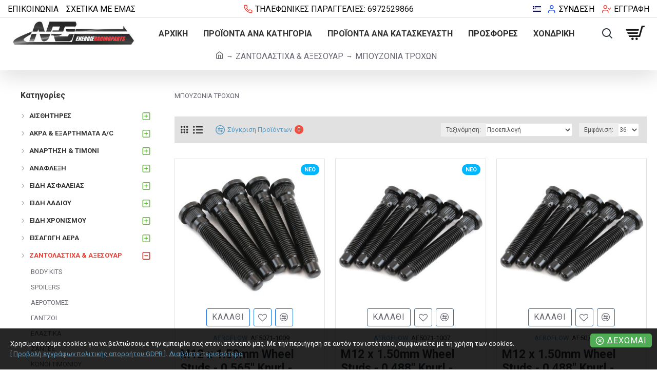

--- FILE ---
content_type: text/html; charset=utf-8
request_url: https://energieracing.com/index.php?route=product/category&path=237_239
body_size: 72611
content:
<!DOCTYPE html><html dir="ltr" lang="el" class="desktop mac chrome chrome131 webkit oc30 is-guest route-product-category category-239 store-1 skin-1 desktop-header-active compact-sticky mobile-sticky search-page layout-3 one-column column-left" data-jb="14218c54" data-jv="3.1.8" data-ov="3.0.3.8"><head typeof="og:website"><meta charset="UTF-8" /><meta name="viewport" content="width=device-width, initial-scale=1.0"><meta http-equiv="X-UA-Compatible" content="IE=edge"><title>ΜΠΟΥΖΟΝΙΑ ΤΡΟΧΩΝ</title><base href="https://energieracing.com/" /><link rel="preload" href="catalog/view/theme/journal3/icons/fonts/icomoon.woff2?v1" as="font" crossorigin><link rel="preconnect" href="https://fonts.googleapis.com/" crossorigin><link rel="preconnect" href="https://fonts.gstatic.com/" crossorigin><meta name="description" content="ΜΠΟΥΖΟΝΙΑ ΤΡΟΧΩΝ" /><meta name="keywords" content="ΜΠΟΥΖΟΝΙΑ ΤΡΟΧΩΝ" /><meta property="fb:app_id" content=""/><meta property="og:type" content="website"/><meta property="og:title" content="ΜΠΟΥΖΟΝΙΑ ΤΡΟΧΩΝ"/><meta property="og:url" content="https://energieracing.com/index.php?route=product/category&path=239"/><meta property="og:image" content="https://energieracing.com/image/cache/catalog/categories%20/wheel%20studs-600x315w.jpg"/><meta property="og:image:width" content="600"/><meta property="og:image:height" content="315"/><meta property="og:description" content="ΜΠΟΥΖΟΝΙΑ ΤΡΟΧΩΝ"/><meta name="twitter:card" content="summary"/><meta name="twitter:site" content="@"/><meta name="twitter:title" content="ΜΠΟΥΖΟΝΙΑ ΤΡΟΧΩΝ"/><meta name="twitter:image" content="https://energieracing.com/image/cache/catalog/categories%20/wheel%20studs-200x200h.jpg"/><meta name="twitter:image:width" content="200"/><meta name="twitter:image:height" content="200"/><meta name="twitter:description" content="ΜΠΟΥΖΟΝΙΑ ΤΡΟΧΩΝ"/> <script>window['Journal'] = {"isPopup":false,"isPhone":false,"isTablet":false,"isDesktop":true,"filterScrollTop":false,"filterUrlValuesSeparator":",","countdownDay":"\u0397\u03bc\u03ad\u03c1\u03b5\u03c2","countdownHour":"\u038f\u03c1\u03b5\u03c2","countdownMin":"\u039b\u03b5\u03c0\u03c4\u03ac","countdownSec":"\u0394\u03b5\u03cd\u03c4\u03b5\u03c1\u03b1","globalPageColumnLeftTabletStatus":false,"globalPageColumnRightTabletStatus":false,"scrollTop":true,"scrollToTop":false,"notificationHideAfter":"2000","quickviewPageStyleCloudZoomStatus":true,"quickviewPageStyleAdditionalImagesCarousel":true,"quickviewPageStyleAdditionalImagesCarouselStyleSpeed":"1500","quickviewPageStyleAdditionalImagesCarouselStyleAutoPlay":false,"quickviewPageStyleAdditionalImagesCarouselStylePauseOnHover":true,"quickviewPageStyleAdditionalImagesCarouselStyleDelay":"3000","quickviewPageStyleAdditionalImagesCarouselStyleLoop":false,"quickviewPageStyleAdditionalImagesHeightAdjustment":"5","quickviewPageStyleProductStockUpdate":false,"quickviewPageStylePriceUpdate":true,"quickviewPageStyleOptionsSelect":"all","quickviewText":"\u0393\u03c1\u03ae\u03b3\u03bf\u03c1\u03b7 \u03bc\u03b1\u03c4\u03b9\u03ac","mobileHeaderOn":"tablet","subcategoriesCarouselStyleSpeed":"1500","subcategoriesCarouselStyleAutoPlay":false,"subcategoriesCarouselStylePauseOnHover":true,"subcategoriesCarouselStyleDelay":"3000","subcategoriesCarouselStyleLoop":false,"productPageStyleImageCarouselStyleSpeed":"500","productPageStyleImageCarouselStyleAutoPlay":false,"productPageStyleImageCarouselStylePauseOnHover":true,"productPageStyleImageCarouselStyleDelay":"3000","productPageStyleImageCarouselStyleLoop":false,"productPageStyleCloudZoomStatus":true,"productPageStyleCloudZoomPosition":"inner","productPageStyleAdditionalImagesCarousel":false,"productPageStyleAdditionalImagesCarouselStyleSpeed":"500","productPageStyleAdditionalImagesCarouselStyleAutoPlay":true,"productPageStyleAdditionalImagesCarouselStylePauseOnHover":true,"productPageStyleAdditionalImagesCarouselStyleDelay":"3000","productPageStyleAdditionalImagesCarouselStyleLoop":true,"productPageStyleAdditionalImagesHeightAdjustment":"5","productPageStyleProductStockUpdate":true,"productPageStylePriceUpdate":true,"productPageStyleOptionsSelect":"all","infiniteScrollStatus":false,"infiniteScrollOffset":"4","infiniteScrollLoadPrev":"\u03a6\u03bf\u03c1\u03c4\u03ce\u03c3\u03c4\u03b5 \u03c4\u03b1 \u03c0\u03c1\u03bf\u03b7\u03b3\u03bf\u03cd\u03bc\u03b5\u03bd\u03b1 \u03c0\u03c1\u03bf\u03ca\u03cc\u03bd\u03c4\u03b1","infiniteScrollLoadNext":"\u03a6\u03bf\u03c1\u03c4\u03ce\u03c3\u03c4\u03b5 \u03c4\u03b1 \u03b5\u03c0\u03cc\u03bc\u03b5\u03bd\u03b1 \u03c0\u03c1\u03bf\u03ca\u03cc\u03bd\u03c4\u03b1","infiniteScrollLoading":"\u03a6\u03cc\u03c1\u03c4\u03c9\u03c3\u03b7...","infiniteScrollNoneLeft":"\u0388\u03c7\u03b5\u03c4\u03b5 \u03c6\u03c4\u03ac\u03c3\u03b5\u03b9 \u03c3\u03c4\u03bf \u03c4\u03ad\u03bb\u03bf\u03c2 \u03c4\u03b7\u03c2 \u03bb\u03af\u03c3\u03c4\u03b1\u03c2.","checkoutUrl":"https:\/\/energieracing.com\/index.php?route=checkout\/checkout","headerHeight":"","headerCompactHeight":"60","mobileMenuOn":"","searchStyleSearchAutoSuggestStatus":true,"searchStyleSearchAutoSuggestDescription":true,"searchStyleSearchAutoSuggestSubCategories":true,"headerMiniSearchDisplay":"page","stickyStatus":true,"stickyFullHomePadding":false,"stickyFullwidth":true,"stickyAt":"","stickyHeight":"40","headerTopBarHeight":"35","topBarStatus":true,"headerType":"compact","headerMobileHeight":"60","headerMobileStickyStatus":true,"headerMobileTopBarVisibility":true,"headerMobileTopBarHeight":"35","currency_left":"","currency_right":"\u20ac","currency_decimal":".","currency_thousand":",","mobileFilterButtonText":"\u03a6\u03b9\u03bb\u03c4\u03c1\u03ac\u03c1\u03b9\u03c3\u03bc\u03b1 \u03c0\u03c1\u03bf\u03ca\u03cc\u03bd\u03c4\u03c9\u03bd","filterBase":"https:\/\/energieracing.com\/index.php?route=product\/category&path=237_239","notification":[{"m":137,"c":"d43d0410"}],"columnsCount":1};</script> <script>if(window.NodeList&&!NodeList.prototype.forEach){NodeList.prototype.forEach=Array.prototype.forEach;}
(function(){if(Journal['isPhone']){return;}
var wrappers=['search','cart','cart-content','logo','language','currency'];var documentClassList=document.documentElement.classList;function extractClassList(){return['desktop','tablet','phone','desktop-header-active','mobile-header-active','mobile-menu-active'].filter(function(cls){return documentClassList.contains(cls);});}
function mqr(mqls,listener){Object.keys(mqls).forEach(function(k){mqls[k].addListener(listener);});listener();}
function mobileMenu(){console.warn('mobile menu!');var element=document.querySelector('#main-menu');var wrapper=document.querySelector('.mobile-main-menu-wrapper');if(element&&wrapper){wrapper.appendChild(element);}
var main_menu=document.querySelector('.main-menu');if(main_menu){main_menu.classList.add('accordion-menu');}
document.querySelectorAll('.main-menu .dropdown-toggle').forEach(function(element){element.classList.remove('dropdown-toggle');element.classList.add('collapse-toggle');element.removeAttribute('data-toggle');});document.querySelectorAll('.main-menu .dropdown-menu').forEach(function(element){element.classList.remove('dropdown-menu');element.classList.remove('j-dropdown');element.classList.add('collapse');});}
function desktopMenu(){console.warn('desktop menu!');var element=document.querySelector('#main-menu');var wrapper=document.querySelector('.desktop-main-menu-wrapper');if(element&&wrapper){wrapper.insertBefore(element,document.querySelector('#main-menu-2'));}
var main_menu=document.querySelector('.main-menu');if(main_menu){main_menu.classList.remove('accordion-menu');}
document.querySelectorAll('.main-menu .collapse-toggle').forEach(function(element){element.classList.add('dropdown-toggle');element.classList.remove('collapse-toggle');element.setAttribute('data-toggle','dropdown');});document.querySelectorAll('.main-menu .collapse').forEach(function(element){element.classList.add('dropdown-menu');element.classList.add('j-dropdown');element.classList.remove('collapse');});document.body.classList.remove('mobile-wrapper-open');}
function mobileHeader(){console.warn('mobile header!');Object.keys(wrappers).forEach(function(k){var element=document.querySelector('#'+wrappers[k]);var wrapper=document.querySelector('.mobile-'+wrappers[k]+'-wrapper');if(element&&wrapper){wrapper.appendChild(element);}
if(wrappers[k]==='cart-content'){if(element){element.classList.remove('j-dropdown');element.classList.remove('dropdown-menu');}}});var search=document.querySelector('#search');var cart=document.querySelector('#cart');if(search&&(Journal['searchStyle']==='full')){search.classList.remove('full-search');search.classList.add('mini-search');}
if(cart&&(Journal['cartStyle']==='full')){cart.classList.remove('full-cart');cart.classList.add('mini-cart')}}
function desktopHeader(){console.warn('desktop header!');Object.keys(wrappers).forEach(function(k){var element=document.querySelector('#'+wrappers[k]);var wrapper=document.querySelector('.desktop-'+wrappers[k]+'-wrapper');if(wrappers[k]==='cart-content'){if(element){element.classList.add('j-dropdown');element.classList.add('dropdown-menu');document.querySelector('#cart').appendChild(element);}}else{if(element&&wrapper){wrapper.appendChild(element);}}});var search=document.querySelector('#search');var cart=document.querySelector('#cart');if(search&&(Journal['searchStyle']==='full')){search.classList.remove('mini-search');search.classList.add('full-search');}
if(cart&&(Journal['cartStyle']==='full')){cart.classList.remove('mini-cart');cart.classList.add('full-cart');}
documentClassList.remove('mobile-cart-content-container-open');documentClassList.remove('mobile-main-menu-container-open');documentClassList.remove('mobile-overlay');}
function moveElements(classList){if(classList.includes('mobile-header-active')){mobileHeader();mobileMenu();}else if(classList.includes('mobile-menu-active')){desktopHeader();mobileMenu();}else{desktopHeader();desktopMenu();}}
var mqls={phone:window.matchMedia('(max-width: 768px)'),tablet:window.matchMedia('(max-width: 1024px)'),menu:window.matchMedia('(max-width: '+Journal['mobileMenuOn']+'px)')};mqr(mqls,function(){var oldClassList=extractClassList();if(Journal['isDesktop']){if(mqls.phone.matches){documentClassList.remove('desktop');documentClassList.remove('tablet');documentClassList.add('mobile');documentClassList.add('phone');}else if(mqls.tablet.matches){documentClassList.remove('desktop');documentClassList.remove('phone');documentClassList.add('mobile');documentClassList.add('tablet');}else{documentClassList.remove('mobile');documentClassList.remove('phone');documentClassList.remove('tablet');documentClassList.add('desktop');}
if(documentClassList.contains('phone')||(documentClassList.contains('tablet')&&Journal['mobileHeaderOn']==='tablet')){documentClassList.remove('desktop-header-active');documentClassList.add('mobile-header-active');}else{documentClassList.remove('mobile-header-active');documentClassList.add('desktop-header-active');}}
if(documentClassList.contains('desktop-header-active')&&mqls.menu.matches){documentClassList.add('mobile-menu-active');}else{documentClassList.remove('mobile-menu-active');}
var newClassList=extractClassList();if(oldClassList.join(' ')!==newClassList.join(' ')){if(documentClassList.contains('safari')&&!documentClassList.contains('ipad')&&navigator.maxTouchPoints&&navigator.maxTouchPoints>2){window.fetch('index.php?route=journal3/journal3/device_detect',{method:'POST',body:'device=ipad',headers:{'Content-Type':'application/x-www-form-urlencoded'}}).then(function(data){return data.json();}).then(function(data){if(data.response.reload){window.location.reload();}});}
if(document.readyState==='loading'){document.addEventListener('DOMContentLoaded',function(){moveElements(newClassList);});}else{moveElements(newClassList);}}});})();(function(){var cookies={};var style=document.createElement('style');var documentClassList=document.documentElement.classList;document.head.appendChild(style);document.cookie.split('; ').forEach(function(c){var cc=c.split('=');cookies[cc[0]]=cc[1];});if(Journal['popup']){for(var i in Journal['popup']){if(!cookies['p-'+Journal['popup'][i]['c']]){documentClassList.add('popup-open');documentClassList.add('popup-center');break;}}}
if(Journal['notification']){for(var i in Journal['notification']){if(cookies['n-'+Journal['notification'][i]['c']]){style.sheet.insertRule('.module-notification-'+Journal['notification'][i]['m']+'{ display:none }');}}}
if(Journal['headerNotice']){for(var i in Journal['headerNotice']){if(cookies['hn-'+Journal['headerNotice'][i]['c']]){style.sheet.insertRule('.module-header_notice-'+Journal['headerNotice'][i]['m']+'{ display:none }');}}}
if(Journal['layoutNotice']){for(var i in Journal['layoutNotice']){if(cookies['ln-'+Journal['layoutNotice'][i]['c']]){style.sheet.insertRule('.module-layout_notice-'+Journal['layoutNotice'][i]['m']+'{ display:none }');}}}})();</script> <script>WebFontConfig = { google: { families: ["Suez+One:700,400:latin-ext,greek-ext","Hind+Madurai:700,400:latin-ext,greek-ext","Roboto:700,400:latin-ext,greek-ext","Bowlby+One+SC:700,400:latin-ext,greek-ext&display=block"] } };</script> <script src="https://ajax.googleapis.com/ajax/libs/webfont/1.6.26/webfont.js" async></script> <link href="catalog/view/theme/journal3/assets/2cbffc161bcb55cfca04a29d245dc831.css?v=14218c54" type="text/css" rel="stylesheet" media="all" /><link href="https://energieracing.com/index.php?route=product/category&amp;path=239" rel="canonical" /><link href="https://energieracing.com/image/catalog/images/Energie Racing.jpg" rel="icon" /><style>.blog-post .post-details .post-stats{white-space:nowrap;overflow-x:auto;overflow-y:hidden;color:rgba(105, 105, 115, 1);margin-top:15px;margin-bottom:35px}.blog-post .post-details .post-stats .p-category{flex-wrap:nowrap;display:inline-flex}.mobile .blog-post .post-details .post-stats{overflow-x:scroll}.blog-post .post-details .post-stats::-webkit-scrollbar{-webkit-appearance:none;height:1px;height:2px;width:2px}.blog-post .post-details .post-stats::-webkit-scrollbar-track{background-color:white;background-color:rgba(238, 238, 238, 1)}.blog-post .post-details .post-stats::-webkit-scrollbar-thumb{background-color:#999;background-color:rgba(239, 80, 66, 1)}.blog-post .post-details .post-stats .p-posted{display:inline-flex}.blog-post .post-details .post-stats .p-author{display:inline-flex}.blog-post .post-details .post-stats .p-date{display:inline-flex}.p-date-image{color:rgba(255, 255, 255, 1);font-weight:700;background:rgba(239, 80, 66, 1);margin:7px;border-radius:px}.blog-post .post-details .post-stats .p-comment{display:inline-flex}.blog-post .post-details .post-stats .p-view{display:inline-flex}.post-details{padding-bottom:20px}.post-content>p{margin-bottom:10px}.post-content{font-size:15px;column-count:initial;column-gap:50px;column-rule-style:none}.post-image{display:block;text-align:left;float:none}.post-image
img{box-shadow:0 5px 35px -5px rgba(0, 0, 0, 0.07)}.blog-post
.tags{margin-top:15px;justify-content:flex-start;font-size:16px;font-weight:700;justify-content:flex-start}.blog-post .tags a, .blog-post .tags-title{margin-right:8px;margin-bottom:8px}.blog-post .tags
b{display:none}.blog-post .tags
a{border-radius:15px;padding-right:8px;padding-left:8px;font-size:16px;color:rgba(225, 225, 225, 1);font-weight:400;text-decoration:none;background:rgba(44, 54, 64, 1)}.blog-post .tags a:hover{color:rgba(255,255,255,1);background:rgba(87,154,193,1)}.post-comments{margin-top:20px}.post-comment{margin-bottom:30px;padding-bottom:15px;border-width:0;border-bottom-width:1px;border-style:solid}.post-reply{margin-top:15px;margin-left:60px;padding-top:20px;border-width:0;border-top-width:1px;border-style:solid}.user-avatar{display:none;margin-right:15px;border-radius:50%}.module-blog_comments .side-image{display:none}.post-comment .user-name{font-size:18px;font-weight:700}.post-comment .user-data
div{font-size:12px}.post-comment .user-site::before{left:-1px}.blog-post .has-error{color:rgba(239, 80, 66, 1) !important}.blog-post .form-group .control-label{max-width:9999px;padding-bottom:2px;justify-content:flex-start}.blog-post .has-error .form-control{border-color:rgba(239, 80, 66, 1) !important}.blog-post .required .control-label::after, .blog-post .required .control-label + div::before, .blog-post .text-danger{color:rgba(143, 157, 166, 1)}.blog-post .form-group{margin-bottom:5px}.blog-post .required.has-error .control-label::after, .blog-post .required.has-error .control-label+div::before{color:rgba(239, 80, 66, 1) !important}.blog-post input.form-control{background:rgba(255, 255, 255, 1) !important;border-width:1px !important;border-style:solid !important;border-color:rgba(226, 226, 226, 1) !important;border-radius:3px !important}.blog-post input.form-control:focus, .blog-post input.form-control:active{border-color:rgba(87, 154, 193, 1) !important}.blog-post input.form-control:hover{box-shadow:0 5px 35px -5px rgba(0, 0, 0, 0.07)}.blog-post input.form-control:focus{box-shadow:inset 0 0 5px rgba(0, 0, 0, 0.1)}.blog-post textarea.form-control{background:rgba(255, 255, 255, 1) !important;border-width:1px !important;border-style:solid !important;border-color:rgba(226, 226, 226, 1) !important;border-radius:3px !important}.blog-post textarea.form-control:focus, .blog-post textarea.form-control:active{border-color:rgba(87, 154, 193, 1) !important}.blog-post textarea.form-control:hover{box-shadow:0 5px 35px -5px rgba(0, 0, 0, 0.07)}.blog-post textarea.form-control:focus{box-shadow:inset 0 0 5px rgba(0, 0, 0, 0.1)}.blog-post select.form-control{background:rgba(255, 255, 255, 1) !important;border-width:1px !important;border-style:solid !important;border-color:rgba(226, 226, 226, 1) !important;border-radius:3px !important;max-width:200px}.blog-post select.form-control:focus, .blog-post select.form-control:active{border-color:rgba(87, 154, 193, 1) !important}.blog-post select.form-control:hover{box-shadow:0 5px 35px -5px rgba(0, 0, 0, 0.07)}.blog-post select.form-control:focus{box-shadow:inset 0 0 5px rgba(0, 0, 0, 0.1)}.blog-post
.radio{width:100%}.blog-post
.checkbox{width:100%}.blog-post .input-group .input-group-btn .btn, .blog-post .input-group .input-group-btn .btn:visited{font-size:16px;color:rgba(255, 255, 255, 1);font-weight:400;text-transform:uppercase;letter-spacing:1px}.blog-post .input-group .input-group-btn .btn:hover{color:rgba(255, 255, 255, 1) !important;background:rgba(22, 115, 230, 1) !important}.blog-post .input-group .input-group-btn .btn:active, .blog-post .input-group .input-group-btn .btn:hover:active, .blog-post .input-group .input-group-btn .btn:focus:active{color:rgba(255, 255, 255, 1) !important;background:rgba(215, 70, 58, 1) !important;box-shadow:inset 0 0 5px rgba(0, 0, 0, 0.1)}.blog-post .input-group .input-group-btn .btn:focus{color:rgba(255, 255, 255, 1) !important;background:rgba(215, 70, 58, 1);box-shadow:inset 0 0 5px rgba(0, 0, 0, 0.1)}.blog-post .input-group .input-group-btn
.btn{background:rgba(239, 80, 66, 1);border-width:2px;padding:15px;padding-right:20px;padding-left:20px;border-radius:3px !important;min-width:35px;min-height:35px;margin-left:5px}.desktop .blog-post .input-group .input-group-btn .btn:hover{box-shadow:0 10px 40px rgba(0, 0, 0, 0.15)}.blog-post .input-group .input-group-btn .btn.btn.disabled::after{font-size:20px}.blog-post .product-option-file .btn i::before{content:'\ebd8' !important;font-family:icomoon !important}.reply-form .has-error{color:rgba(239, 80, 66, 1) !important}.reply-form .form-group .control-label{max-width:9999px;padding-bottom:2px;justify-content:flex-start}.reply-form .has-error .form-control{border-color:rgba(239, 80, 66, 1) !important}.reply-form .required .control-label::after, .reply-form .required .control-label + div::before, .reply-form .text-danger{color:rgba(143, 157, 166, 1)}.reply-form .form-group{margin-bottom:5px}.reply-form .required.has-error .control-label::after, .reply-form .required.has-error .control-label+div::before{color:rgba(239, 80, 66, 1) !important}.reply-form input.form-control{background:rgba(255, 255, 255, 1) !important;border-width:1px !important;border-style:solid !important;border-color:rgba(226, 226, 226, 1) !important;border-radius:3px !important}.reply-form input.form-control:focus, .reply-form input.form-control:active{border-color:rgba(87, 154, 193, 1) !important}.reply-form input.form-control:hover{box-shadow:0 5px 35px -5px rgba(0, 0, 0, 0.07)}.reply-form input.form-control:focus{box-shadow:inset 0 0 5px rgba(0, 0, 0, 0.1)}.reply-form textarea.form-control{background:rgba(255, 255, 255, 1) !important;border-width:1px !important;border-style:solid !important;border-color:rgba(226, 226, 226, 1) !important;border-radius:3px !important}.reply-form textarea.form-control:focus, .reply-form textarea.form-control:active{border-color:rgba(87, 154, 193, 1) !important}.reply-form textarea.form-control:hover{box-shadow:0 5px 35px -5px rgba(0, 0, 0, 0.07)}.reply-form textarea.form-control:focus{box-shadow:inset 0 0 5px rgba(0, 0, 0, 0.1)}.reply-form select.form-control{background:rgba(255, 255, 255, 1) !important;border-width:1px !important;border-style:solid !important;border-color:rgba(226, 226, 226, 1) !important;border-radius:3px !important;max-width:200px}.reply-form select.form-control:focus, .reply-form select.form-control:active{border-color:rgba(87, 154, 193, 1) !important}.reply-form select.form-control:hover{box-shadow:0 5px 35px -5px rgba(0, 0, 0, 0.07)}.reply-form select.form-control:focus{box-shadow:inset 0 0 5px rgba(0, 0, 0, 0.1)}.reply-form
.radio{width:100%}.reply-form
.checkbox{width:100%}.reply-form .input-group .input-group-btn .btn, .reply-form .input-group .input-group-btn .btn:visited{font-size:16px;color:rgba(255, 255, 255, 1);font-weight:400;text-transform:uppercase;letter-spacing:1px}.reply-form .input-group .input-group-btn .btn:hover{color:rgba(255, 255, 255, 1) !important;background:rgba(22, 115, 230, 1) !important}.reply-form .input-group .input-group-btn .btn:active, .reply-form .input-group .input-group-btn .btn:hover:active, .reply-form .input-group .input-group-btn .btn:focus:active{color:rgba(255, 255, 255, 1) !important;background:rgba(215, 70, 58, 1) !important;box-shadow:inset 0 0 5px rgba(0, 0, 0, 0.1)}.reply-form .input-group .input-group-btn .btn:focus{color:rgba(255, 255, 255, 1) !important;background:rgba(215, 70, 58, 1);box-shadow:inset 0 0 5px rgba(0, 0, 0, 0.1)}.reply-form .input-group .input-group-btn
.btn{background:rgba(239, 80, 66, 1);border-width:2px;padding:15px;padding-right:20px;padding-left:20px;border-radius:3px !important;min-width:35px;min-height:35px;margin-left:5px}.desktop .reply-form .input-group .input-group-btn .btn:hover{box-shadow:0 10px 40px rgba(0, 0, 0, 0.15)}.reply-form .input-group .input-group-btn .btn.btn.disabled::after{font-size:20px}.reply-form .product-option-file .btn i::before{content:'\ebd8' !important;font-family:icomoon !important}.post-comment .user-data .user-date{display:inline-flex}.post-comment .user-data .user-time{display:inline-flex}.comment-form .form-group:not(.required){display:flex}.user-data .user-site{display:inline-flex}.main-posts.post-grid .post-layout.swiper-slide{margin-right:0px;width:calc((100% - 0 * 0px) / 1 - 0.01px)}.main-posts.post-grid .post-layout:not(.swiper-slide){padding:0px;width:calc(100% / 1 - 0.01px)}.one-column #content .main-posts.post-grid .post-layout.swiper-slide{margin-right:25px;width:calc((100% - 1 * 25px) / 2 - 0.01px)}.one-column #content .main-posts.post-grid .post-layout:not(.swiper-slide){padding:12.5px;width:calc(100% / 2 - 0.01px)}.two-column #content .main-posts.post-grid .post-layout.swiper-slide{margin-right:0px;width:calc((100% - 0 * 0px) / 1 - 0.01px)}.two-column #content .main-posts.post-grid .post-layout:not(.swiper-slide){padding:0px;width:calc(100% / 1 - 0.01px)}.side-column .main-posts.post-grid .post-layout.swiper-slide{margin-right:0px;width:calc((100% - 0 * 0px) / 1 - 0.01px)}.side-column .main-posts.post-grid .post-layout:not(.swiper-slide){padding:0px;width:calc(100% / 1 - 0.01px)}.main-posts.post-grid{margin:-12px}.post-grid .post-thumb:hover .image
img{transform:scale(1.15)}.post-grid .post-thumb
.caption{position:relative;bottom:auto;width:auto}.post-grid .post-thumb
.name{display:flex;width:auto;margin-left:auto;margin-right:auto;justify-content:flex-start;margin-left:0;margin-right:auto;margin-top:15px;margin-bottom:10px}.post-grid .post-thumb .name
a{white-space:nowrap;overflow:hidden;text-overflow:ellipsis;font-family:'Suez One';font-weight:700;font-size:24px;color:rgba(58, 71, 84, 1)}.post-grid .post-thumb
.description{display:block;color:rgba(139, 145, 152, 1)}.post-grid .post-thumb .button-group{display:flex;justify-content:flex-start;padding-top:20px}.post-grid .post-thumb .btn-read-more::before{display:inline-block}.post-grid .post-thumb .btn-read-more::after{display:inline-block;content:'\e9b1' !important;font-family:icomoon !important}.post-grid .post-thumb .btn-read-more .btn-text{display:inline-block;padding:0
.4em}.post-grid .post-thumb .btn-read-more.btn, .post-grid .post-thumb .btn-read-more.btn:visited{font-size:16px;color:rgba(105, 105, 115, 1);font-weight:400;text-transform:uppercase}.post-grid .post-thumb .btn-read-more.btn:hover{color:rgba(255, 255, 255, 1) !important;background:rgba(22, 115, 230, 1) !important}.post-grid .post-thumb .btn-read-more.btn:active, .post-grid .post-thumb .btn-read-more.btn:hover:active, .post-grid .post-thumb .btn-read-more.btn:focus:active{color:rgba(255, 255, 255, 1) !important;background:rgba(13, 47, 88, 1) !important;box-shadow:inset 0 0 5px rgba(0, 0, 0, 0.1)}.post-grid .post-thumb .btn-read-more.btn:focus{color:rgba(255, 255, 255, 1) !important;background:rgba(13, 47, 88, 1);box-shadow:inset 0 0 5px rgba(0, 0, 0, 0.1)}.post-grid .post-thumb .btn-read-more.btn{background:rgba(255, 255, 255, 1);border-width:1px;border-style:solid;border-color:rgba(22, 115, 230, 1);padding:12px;padding-right:15px;padding-left:15px}.post-grid .post-thumb .btn-read-more.btn:hover, .post-grid .post-thumb .btn-read-more.btn:active:hover{border-color:rgba(226, 226, 226, 1)}.desktop .post-grid .post-thumb .btn-read-more.btn:hover{box-shadow:0 10px 40px rgba(0, 0, 0, 0.15)}.post-grid .post-thumb .btn-read-more.btn.btn.disabled::after{font-size:20px}.post-grid .post-thumb .post-stats{display:flex;color:rgba(225, 225, 225, 1);justify-content:flex-start;position:absolute;transform:translateY(-100%);width:100%;background:rgba(44, 54, 64, 0.5);padding:7px;padding-left:12px}.post-grid .post-thumb .post-stats .p-author{display:flex}.post-grid .post-thumb .p-date{display:flex}.post-grid .post-thumb .post-stats .p-comment{display:flex}.post-grid .post-thumb .post-stats .p-view{display:flex}.post-list .post-layout:not(.swiper-slide){margin-bottom:30px}.post-list .post-thumb
.caption{flex-basis:200px;padding-left:20px}.desktop .post-list .post-thumb:hover{box-shadow:0 15px 90px -10px rgba(0, 0, 0, 0.2)}.post-list .post-thumb:hover .image
img{transform:scale(1.15)}.post-list .post-thumb
.name{display:flex;width:auto;margin-left:auto;margin-right:auto;justify-content:flex-start;margin-left:0;margin-right:auto}.post-list .post-thumb .name
a{white-space:normal;overflow:visible;text-overflow:initial;font-family:'Suez One';font-weight:700;font-size:26px;color:rgba(51, 51, 51, 1)}.post-list .post-thumb
.description{display:block;color:rgba(139, 145, 152, 1);padding-top:5px;padding-bottom:5px;margin-top:10px;margin-bottom:10px}.post-list .post-thumb .button-group{display:flex;justify-content:flex-start}.post-list .post-thumb .btn-read-more::before{display:inline-block}.post-list .post-thumb .btn-read-more .btn-text{display:inline-block;padding:0
.4em}.post-list .post-thumb .btn-read-more::after{content:'\e5c8' !important;font-family:icomoon !important}.post-list .post-thumb .btn-read-more.btn, .post-list .post-thumb .btn-read-more.btn:visited{font-size:16px;color:rgba(255, 255, 255, 1);font-weight:400;text-transform:uppercase;letter-spacing:1px}.post-list .post-thumb .btn-read-more.btn:hover{color:rgba(255, 255, 255, 1) !important;background:rgba(22, 115, 230, 1) !important}.post-list .post-thumb .btn-read-more.btn:active, .post-list .post-thumb .btn-read-more.btn:hover:active, .post-list .post-thumb .btn-read-more.btn:focus:active{color:rgba(255, 255, 255, 1) !important;background:rgba(215, 70, 58, 1) !important;box-shadow:inset 0 0 5px rgba(0, 0, 0, 0.1)}.post-list .post-thumb .btn-read-more.btn:focus{color:rgba(255, 255, 255, 1) !important;background:rgba(215, 70, 58, 1);box-shadow:inset 0 0 5px rgba(0, 0, 0, 0.1)}.post-list .post-thumb .btn-read-more.btn{background:rgba(239, 80, 66, 1);border-width:2px;padding:15px;padding-right:20px;padding-left:20px;border-radius:3px !important}.desktop .post-list .post-thumb .btn-read-more.btn:hover{box-shadow:0 10px 40px rgba(0, 0, 0, 0.15)}.post-list .post-thumb .btn-read-more.btn.btn.disabled::after{font-size:20px}.post-list .post-thumb .post-stats{display:flex;justify-content:flex-start;margin-bottom:10px}.post-list .post-thumb .post-stats .p-author{display:block}.post-list .post-thumb .p-date{display:flex}.post-list .post-thumb .post-stats .p-comment{display:block}.post-list .post-thumb .post-stats .p-view{display:flex}.blog-feed
span{display:block;font-family:'Hind Madurai' !important;font-weight:700 !important;color:rgba(87, 154, 193, 1) !important}.blog-feed{display:inline-flex}.blog-feed::before{content:'\f143' !important;font-family:icomoon !important;font-size:14px;color:rgba(239, 80, 66, 1)}.desktop .blog-feed:hover
span{color:rgba(239, 80, 66, 1) !important}.countdown{font-size:16px;color:rgba(255, 255, 255, 1);font-weight:700;background:rgba(51, 51, 51, 1);border-radius:3px}.countdown div
span{color:rgba(225,225,225,1);font-weight:400}.countdown>div{border-style:solid;border-color:rgba(139, 145, 152, 1)}.boxed-layout .site-wrapper{overflow:hidden}.boxed-layout
.header{padding:0
20px}.boxed-layout
.breadcrumb{padding-left:20px;padding-right:20px}.wrapper, .mega-menu-content, .site-wrapper > .container, .grid-cols,.desktop-header-active .is-sticky .header .desktop-main-menu-wrapper,.desktop-header-active .is-sticky .sticky-fullwidth-bg,.boxed-layout .site-wrapper, .breadcrumb, .title-wrapper, .page-title > span,.desktop-header-active .header .top-bar,.desktop-header-active .header .mid-bar,.desktop-main-menu-wrapper{max-width:1500px;max-width:100%}.desktop-main-menu-wrapper .main-menu>.j-menu>.first-dropdown::before{transform:translateX(calc(0px - (100vw - 1500px) / 2));transform:translateX(calc(0px - (100vw - 100%) / 2))}html[dir='rtl'] .desktop-main-menu-wrapper .main-menu>.j-menu>.first-dropdown::before{transform:none;right:calc(0px - (100vw - 1500px) / 2);transform:none;right:calc(0px - (100vw - 100vw) / 2)}.desktop-main-menu-wrapper .main-menu>.j-menu>.first-dropdown.mega-custom::before{transform:translateX(calc(0px - (200vw - 1500px) / 2));transform:translateX(calc(0px - (200vw - 100%) / 2))}html[dir='rtl'] .desktop-main-menu-wrapper .main-menu>.j-menu>.first-dropdown.mega-custom::before{transform:none;right:calc(0px - (200vw - 1500px) / 2);transform:none;right:calc(0px - (200vw - 100vw) / 2)}body{background:rgba(255,255,255,1);font-family:'Roboto';font-weight:400;font-size:13px;line-height:1.6;-webkit-font-smoothing:antialiased}.site-wrapper>.container>.row{padding-right:20px;padding-left:20px}#content{padding-top:40px;padding-bottom:40px}.column-left
#content{padding-left:20px}.column-right
#content{padding-right:20px}.side-column{max-width:300px;padding:20px;padding-top:40px;padding-left:0px}.one-column
#content{max-width:calc(100% - 300px)}.two-column
#content{max-width:calc(100% - 300px * 2)}#column-right{padding:20px;padding-top:40px;padding-right:0px}.page-title{display:block}.dropdown.dropdown .j-menu .dropdown>a>.count-badge{margin-right:0}.dropdown.dropdown .j-menu .dropdown>a>.count-badge+.open-menu+.menu-label{margin-left:7px}.dropdown.dropdown .j-menu .dropdown>a::after{display:block}.dropdown.dropdown .j-menu>li>a{font-size:25px;color:rgba(105, 105, 115, 1);font-weight:400;background:rgba(255, 255, 255, 1);padding:6px;padding-left:15px}.desktop .dropdown.dropdown .j-menu > li:hover > a, .dropdown.dropdown .j-menu>li.active>a{color:rgba(51, 51, 51, 1);background:rgba(225, 225, 225, 1)}.dropdown.dropdown .j-menu .links-text{white-space:normal;overflow:visible;text-overflow:initial}.dropdown.dropdown .j-menu>li>a::before{margin-right:7px;min-width:20px;font-size:18px}.dropdown.dropdown .j-menu > li > a, .dropdown.dropdown.accordion-menu .menu-item > a + div, .dropdown.dropdown .accordion-menu .menu-item>a+div{border-style:none}.dropdown.dropdown .j-menu a .count-badge{display:none;position:relative}.dropdown.dropdown:not(.mega-menu) .j-dropdown{min-width:200px}.dropdown.dropdown:not(.mega-menu) .j-menu{box-shadow:30px 40px 90px -10px rgba(0, 0, 0, 0.2)}.dropdown.dropdown .j-dropdown::before{display:none;border-bottom-color:rgba(255,255,255,1);margin-left:15px;margin-top:-20px}legend{font-family:'Roboto';font-weight:700;font-size:16px;text-transform:none;line-height:1.1;margin-bottom:15px;white-space:normal;overflow:visible;text-overflow:initial;text-align:left;font-family:'Roboto';font-weight:700;font-size:16px;text-transform:none;line-height:1.1;margin-bottom:15px;white-space:normal;overflow:visible;text-overflow:initial;text-align:left}legend::after{content:'';display:block;position:relative;left:initial;right:initial;margin-left:0;margin-right:auto;transform:none;content:'';display:block;position:relative;left:initial;right:initial;margin-left:0;margin-right:auto;transform:none}legend.page-title>span::after{content:'';display:block;position:relative;left:initial;right:initial;margin-left:0;margin-right:auto;transform:none;content:'';display:block;position:relative;left:initial;right:initial;margin-left:0;margin-right:auto;transform:none}.title{font-family:'Roboto';font-weight:700;font-size:16px;text-transform:none;line-height:1.1;margin-bottom:15px;white-space:normal;overflow:visible;text-overflow:initial;text-align:left}.title::after{content:'';display:block;position:relative;left:initial;right:initial;margin-left:0;margin-right:auto;transform:none}.title.page-title>span::after{content:'';display:block;position:relative;left:initial;right:initial;margin-left:0;margin-right:auto;transform:none}html:not(.popup) .page-title{font-size:30px;font-weight:700;background:none;padding:15px;padding-right:20px;padding-left:20px;white-space:normal;overflow:visible;text-overflow:initial;text-align:center}html:not(.popup) .page-title::after{content:'';display:block;position:relative;margin-top:20px;left:50%;right:initial;transform:translate3d(-50%,0,0)}html:not(.popup) .page-title.page-title>span::after{content:'';display:block;position:relative;margin-top:20px;left:50%;right:initial;transform:translate3d(-50%,0,0)}html:not(.popup) .page-title::after, html:not(.popup) .page-title.page-title>span::after{width:50px;height:2px;background:rgba(239,80,66,1)}.grid-col::before{display:none !important}.menu-label{font-family:'Hind Madurai';font-weight:400;font-size:9px;color:rgba(255,255,255,1);text-transform:uppercase;background:rgba(239,80,66,1);border-radius:2px;padding:2px;padding-right:5px;padding-bottom:0px;padding-left:5px}.btn,.btn:visited{font-size:16px;color:rgba(255,255,255,1);font-weight:400;text-transform:uppercase;letter-spacing:1px}.btn:hover{color:rgba(255, 255, 255, 1) !important;background:rgba(22, 115, 230, 1) !important}.btn:active,.btn:hover:active,.btn:focus:active{color:rgba(255, 255, 255, 1) !important;background:rgba(215, 70, 58, 1) !important;box-shadow:inset 0 0 5px rgba(0,0,0,0.1)}.btn:focus{color:rgba(255, 255, 255, 1) !important;background:rgba(215, 70, 58, 1);box-shadow:inset 0 0 5px rgba(0,0,0,0.1)}.btn{background:rgba(239, 80, 66, 1);border-width:2px;padding:15px;padding-right:20px;padding-left:20px;border-radius:3px !important}.desktop .btn:hover{box-shadow:0 10px 40px rgba(0,0,0,0.15)}.btn.btn.disabled::after{font-size:20px}.btn-primary.btn,.btn-primary.btn:visited{font-size:16px;color:rgba(255,255,255,1);font-weight:400;text-transform:uppercase;letter-spacing:1px}.btn-primary.btn:hover{color:rgba(255, 255, 255, 1) !important;background:rgba(22, 115, 230, 1) !important}.btn-primary.btn:active,.btn-primary.btn:hover:active,.btn-primary.btn:focus:active{color:rgba(255, 255, 255, 1) !important;background:rgba(215, 70, 58, 1) !important;box-shadow:inset 0 0 5px rgba(0,0,0,0.1)}.btn-primary.btn:focus{color:rgba(255, 255, 255, 1) !important;background:rgba(215, 70, 58, 1);box-shadow:inset 0 0 5px rgba(0,0,0,0.1)}.btn-primary.btn{background:rgba(239, 80, 66, 1);border-width:2px;padding:15px;padding-right:20px;padding-left:20px;border-radius:3px !important}.desktop .btn-primary.btn:hover{box-shadow:0 10px 40px rgba(0,0,0,0.15)}.btn-primary.btn.btn.disabled::after{font-size:20px}.btn-secondary.btn{background:rgba(22,115,230,1)}.btn-secondary.btn:hover{background:rgba(87, 154, 193, 1) !important}.btn-secondary.btn.btn.disabled::after{font-size:20px}.btn-success.btn{background:rgba(80,173,85,1)}.btn-success.btn:hover{background:rgba(87, 154, 193, 1) !important}.btn-success.btn.btn.disabled::after{font-size:20px}.btn-danger.btn{background:rgba(239,80,66,1)}.btn-danger.btn:hover{background:rgba(22, 115, 230, 1) !important}.btn-danger.btn.btn.disabled::after{font-size:20px}.btn-warning.btn{background:rgba(239,80,66,1)}.btn-warning.btn:hover{background:rgba(22, 115, 230, 1) !important}.btn-warning.btn.btn.disabled::after{font-size:20px}.btn-info.btn,.btn-info.btn:visited{letter-spacing:1px}.btn-info.btn{background:rgba(139,145,152,1);padding:10px}.btn-info.btn:hover{background:rgba(22, 115, 230, 1) !important}.btn-info.btn.btn.disabled::after{font-size:20px}.btn-light.btn,.btn-light.btn:visited{font-size:16px;color:rgba(255,255,255,1);font-weight:400;text-transform:uppercase;letter-spacing:1px}.btn-light.btn:hover{color:rgba(255, 255, 255, 1) !important;background:rgba(22, 115, 230, 1) !important}.btn-light.btn:active,.btn-light.btn:hover:active,.btn-light.btn:focus:active{color:rgba(255, 255, 255, 1) !important;background:rgba(215, 70, 58, 1) !important;box-shadow:inset 0 0 5px rgba(0,0,0,0.1)}.btn-light.btn:focus{color:rgba(255, 255, 255, 1) !important;background:rgba(215, 70, 58, 1);box-shadow:inset 0 0 5px rgba(0,0,0,0.1)}.btn-light.btn{background:rgba(239, 80, 66, 1);border-width:2px;padding:15px;padding-right:20px;padding-left:20px;border-radius:3px !important}.desktop .btn-light.btn:hover{box-shadow:0 10px 40px rgba(0,0,0,0.15)}.btn-light.btn.btn.disabled::after{font-size:20px}.btn-dark.btn,.btn-dark.btn:visited{font-family:'Roboto';font-weight:400;text-transform:none}.btn-dark.btn{background:rgba(22,115,230,1)}.btn-dark.btn:hover{background:rgba(239, 80, 66, 1) !important}.btn-dark.btn.btn.disabled::after{font-size:20px}.buttons{margin-top:20px;font-size:13px}.buttons .pull-right .btn, .buttons .pull-right .btn:visited{font-size:16px;color:rgba(255, 255, 255, 1);font-weight:400;text-transform:uppercase;letter-spacing:1px}.buttons .pull-right .btn:hover{color:rgba(255, 255, 255, 1) !important;background:rgba(22, 115, 230, 1) !important}.buttons .pull-right .btn:active, .buttons .pull-right .btn:hover:active, .buttons .pull-right .btn:focus:active{color:rgba(255, 255, 255, 1) !important;background:rgba(215, 70, 58, 1) !important;box-shadow:inset 0 0 5px rgba(0, 0, 0, 0.1)}.buttons .pull-right .btn:focus{color:rgba(255, 255, 255, 1) !important;background:rgba(215, 70, 58, 1);box-shadow:inset 0 0 5px rgba(0, 0, 0, 0.1)}.buttons .pull-right
.btn{background:rgba(239, 80, 66, 1);border-width:2px;padding:15px;padding-right:20px;padding-left:20px;border-radius:3px !important}.desktop .buttons .pull-right .btn:hover{box-shadow:0 10px 40px rgba(0, 0, 0, 0.15)}.buttons .pull-right .btn.btn.disabled::after{font-size:20px}.buttons .pull-left
.btn{background:rgba(239, 80, 66, 1)}.buttons .pull-left .btn:hover{background:rgba(22, 115, 230, 1) !important}.buttons .pull-left .btn.btn.disabled::after{font-size:20px}.buttons>div{flex:1;width:auto;flex-basis:0}.buttons > div
.btn{width:100%}.buttons .pull-left{margin-right:0}.buttons>div+div{padding-left:20px}.buttons .pull-right:only-child{flex:1;margin:0
0 0 auto}.buttons .pull-right:only-child
.btn{width:100%}.buttons input+.btn{margin-top:5px}.buttons input[type=checkbox]{margin-right:7px !important;margin-left:3px !important}.tags{margin-top:15px;justify-content:flex-start;font-size:16px;font-weight:700}.tags a,.tags-title{margin-right:8px;margin-bottom:8px}.tags
b{display:none}.tags
a{border-radius:15px;padding-right:8px;padding-left:8px;font-size:16px;color:rgba(225, 225, 225, 1);font-weight:400;text-decoration:none;background:rgba(44, 54, 64, 1)}.tags a:hover{color:rgba(255,255,255,1);background:rgba(87,154,193,1)}.nav-tabs>li>a,.nav-tabs>li.active>a,.nav-tabs>li.active>a:hover,.nav-tabs>li.active>a:focus{font-family:'Roboto';font-weight:700;font-size:15px;color:rgba(139, 145, 152, 1);text-transform:uppercase}.desktop .nav-tabs>li:hover>a,.nav-tabs>li.active>a{color:rgba(239,80,66,1)}.nav-tabs>li.active>a,.nav-tabs>li.active>a:hover,.nav-tabs>li.active>a:focus{color:rgba(51,51,51,1)}.nav-tabs>li{border-width:0;border-bottom-width:2px;border-style:solid;border-color:rgba(0,0,0,0);flex-grow:0}.nav-tabs>li.active{border-color:rgba(239,80,66,1)}.nav-tabs>li.active::after{display:none;border-top-width:10px}.nav-tabs>li>a{justify-content:center;white-space:nowrap;padding:0px;padding-bottom:10px}.nav-tabs>li>a::before{font-size:18px}.nav-tabs{display:flex;justify-content:flex-start;flex-wrap:nowrap;overflow-x:auto;overflow-y:hidden;min-width:50px}.nav-tabs>li:not(:last-child){margin-right:20px}.mobile .nav-tabs{overflow-x:scroll}.nav-tabs::-webkit-scrollbar{-webkit-appearance:none;height:1px;height:2px;width:2px}.nav-tabs::-webkit-scrollbar-track{background-color:white;background-color:rgba(238,238,238,1)}.nav-tabs::-webkit-scrollbar-thumb{background-color:#999;background-color:rgba(239,80,66,1)}.tab-container::before{display:none}.tab-content{padding-top:20px}.tab-container{display:block}.tab-container .nav-tabs{flex-direction:row}.alert{margin-bottom:20px}.breadcrumb{display:block !important;text-align:center;padding:10px;padding-top:0px;padding-bottom:15px;padding-left:0px;white-space:normal;-webkit-overflow-scrolling:touch}.breadcrumb::before{background:rgba(255, 255, 255, 1);box-shadow:0 10px 40px rgba(0, 0, 0, 0.15)}.breadcrumb li:first-of-type a i::before{content:'\eb69' !important;font-family:icomoon !important;top:1px}.breadcrumb
a{font-size:16px;color:rgba(105, 105, 115, 1)}.breadcrumb li:last-of-type
a{color:rgba(105,105,115,1)}.breadcrumb>li+li:before{content:'→';color:rgba(105, 105, 115, 1);top:1px}.mobile
.breadcrumb{overflow-x:visible}.breadcrumb::-webkit-scrollbar{-webkit-appearance:initial;height:1px;height:1px;width:1px}.breadcrumb::-webkit-scrollbar-track{background-color:white}.breadcrumb::-webkit-scrollbar-thumb{background-color:#999}.panel-group .panel-heading a::before{content:'\eba2' !important;font-family:icomoon !important;font-size:15px;margin-right:3px;order:10}.desktop .panel-group .panel-heading:hover a::before{color:rgba(255, 255, 255, 1)}.panel-group .panel-active .panel-heading a::before{content:'\eb87' !important;font-family:icomoon !important;color:rgba(255, 255, 255, 1)}.panel-group .panel-heading
a{justify-content:space-between;font-family:'Roboto';font-weight:700;font-size:13px;color:rgba(255, 255, 255, 1);text-transform:none;padding:10px;padding-right:5px;padding-left:5px}.panel-group .panel-heading{background:rgba(51, 51, 51, 1)}.panel-group
.panel{margin-top:20px !important}.panel-group{margin-top:-20px}.panel-group .panel-body{padding-bottom:20px}.panel-group .panel-heading + .panel-collapse .panel-body{border-width:1px;border-style:solid;border-color:rgba(226, 226, 226, 1)}body h1, body h2, body h3, body h4, body h5, body
h6{font-family:'Roboto';font-weight:400}body
a{font-family:'Roboto';font-weight:400;color:rgba(87, 154, 193, 1);display:inline-block}body a:hover{color:rgba(239, 80, 66, 1)}body
p{margin-bottom:15px}body
h1{margin-bottom:20px}body
h2{font-size:36px;font-weight:700;margin-bottom:15px}body
h3{font-family:'Roboto';font-weight:400;margin-bottom:15px}body
h4{text-transform:uppercase;margin-bottom:15px}body
h5{color:rgba(139, 145, 152, 1);font-weight:400;margin-bottom:20px}body
h6{font-family:'Hind Madurai';font-weight:700;font-size:15px;color:rgba(255, 255, 255, 1);text-transform:uppercase;background:rgba(239, 80, 66, 1);padding:10px;padding-top:8px;padding-bottom:7px;margin-top:5px;margin-bottom:15px;display:inline-block}body
blockquote{font-size:23px;color:rgba(139, 145, 152, 1);font-weight:400;font-style:italic;padding-left:20px;margin-top:20px;margin-bottom:20px;border-width:0;border-left-width:5px;border-style:solid;border-color:rgba(239, 80, 66, 1);float:none;display:flex;flex-direction:column;max-width:500px}body blockquote::before{margin-left:initial;margin-right:auto;float:none;content:'\e9af' !important;font-family:icomoon !important;font-size:45px;color:rgba(239, 80, 66, 1);margin-right:10px;margin-bottom:10px}body
hr{margin-top:20px;margin-bottom:20px;border-width:0;border-top-width:1px;border-style:solid;border-color:rgba(226, 226, 226, 1);overflow:hidden}body .drop-cap{font-family:'Bowlby One SC' !important;font-weight:700 !important;font-size:75px !important;font-family:'Bowlby One SC';font-weight:700;margin-right:8px}body .amp::before{content:'\e901' !important;font-family:icomoon !important;font-size:25px;top:5px}body .video-responsive{max-width:550px;margin:0px;margin-bottom:20px}body table
td{color:rgba(51, 51, 51, 1);background:rgba(255, 255, 255, 1);padding:6px
!important}body table tbody tr:nth-child(even) td{background:rgba(250, 250, 250, 1)}body
table{border-width:1px !important;border-style:solid !important;border-color:rgba(226, 226, 226, 1) !important}body table thead
td{font-size:13px;font-weight:700;text-transform:uppercase;background:rgba(225, 225, 225, 1)}body table thead td, body table thead
th{border-width:0 !important;border-top-width:0px !important;border-bottom-width:0px !important;border-style:solid !important;border-color:rgba(226, 226, 226, 1) !important}body table tfoot
td{background:rgba(225, 225, 225, 1)}body table tfoot td, body table tfoot
th{border-width:0 !important;border-top-width:0px !important;border-style:solid !important;border-color:rgba(226, 226, 226, 1) !important}body .table-responsive{border-width:0px;border-style:solid;border-color:rgba(226, 226, 226, 1)}body .table-responsive>table{border-width:0px !important}body .table-responsive::-webkit-scrollbar-thumb{background-color:rgba(239, 80, 66, 1)}body .table-responsive::-webkit-scrollbar-track{background-color:rgba(238, 238, 238, 1)}body .table-responsive::-webkit-scrollbar{height:2px;width:2px}.count-badge{font-family:'Roboto';font-weight:400;font-size:10px;color:rgba(255,255,255,1);background:rgba(239,80,66,1);border-radius:30px}.count-zero{display:inline-flex}.product-label
b{font-family:'Roboto';font-weight:700;font-size:11px;color:rgba(255,255,255,1);text-transform:uppercase;background:rgba(87,154,193,1);border-radius:39px;padding:5px;padding-right:7px;padding-left:7px}.tooltip-inner{font-size:12px;color:rgba(255, 255, 255, 1);background:rgba(237, 64, 55, 1);border-radius:3px;box-shadow:0 -10px 30px -5px rgba(0, 0, 0, 0.15)}.tooltip.top .tooltip-arrow{border-top-color:rgba(237, 64, 55, 1)}.tooltip.right .tooltip-arrow{border-right-color:rgba(237, 64, 55, 1)}.tooltip.bottom .tooltip-arrow{border-bottom-color:rgba(237, 64, 55, 1)}.tooltip.left .tooltip-arrow{border-left-color:rgba(237, 64, 55, 1)}table
td{color:rgba(51, 51, 51, 1);background:rgba(255, 255, 255, 1);padding:6px
!important}table tbody tr:nth-child(even) td{background:rgba(250,250,250,1)}table{border-width:1px !important;border-style:solid !important;border-color:rgba(226, 226, 226, 1) !important}table thead
td{font-size:13px;font-weight:700;text-transform:uppercase;background:rgba(225, 225, 225, 1)}table thead td, table thead
th{border-width:0 !important;border-top-width:0px !important;border-bottom-width:0px !important;border-style:solid !important;border-color:rgba(226, 226, 226, 1) !important}table tfoot
td{background:rgba(225, 225, 225, 1)}table tfoot td, table tfoot
th{border-width:0 !important;border-top-width:0px !important;border-style:solid !important;border-color:rgba(226, 226, 226, 1) !important}.table-responsive{border-width:0px;border-style:solid;border-color:rgba(226,226,226,1)}.table-responsive>table{border-width:0px !important}.table-responsive::-webkit-scrollbar-thumb{background-color:rgba(239,80,66,1)}.table-responsive::-webkit-scrollbar-track{background-color:rgba(238,238,238,1)}.table-responsive::-webkit-scrollbar{height:2px;width:2px}.form-group .control-label{max-width:160px;padding-top:7px;padding-bottom:5px;justify-content:flex-start}.has-error .form-control{border-style:solid !important}.required .control-label::after, .required .control-label+div::before,.text-danger{font-size:23px}.form-group{margin-bottom:10px}.required .control-label::after, .required .control-label+div::before{margin-top:3px}input.form-control{background:rgba(255, 255, 255, 1) !important;border-width:1px !important;border-style:solid !important;border-color:rgba(226, 226, 226, 1) !important;border-radius:3px !important;max-width:500px;height:38px}input.form-control:focus,input.form-control:active{border-color:rgba(87, 154, 193, 1) !important}input.form-control:hover{box-shadow:0 5px 35px -5px rgba(0,0,0,0.07)}input.form-control:focus{box-shadow:inset 0 0 5px rgba(0,0,0,0.1)}textarea.form-control{background:rgba(255, 255, 255, 1) !important;border-width:1px !important;border-style:solid !important;border-color:rgba(226, 226, 226, 1) !important;border-radius:3px !important;height:100px}textarea.form-control:focus,textarea.form-control:active{border-color:rgba(87, 154, 193, 1) !important}textarea.form-control:hover{box-shadow:0 5px 35px -5px rgba(0,0,0,0.07)}textarea.form-control:focus{box-shadow:inset 0 0 5px rgba(0,0,0,0.1)}select.form-control{background:rgba(255, 255, 255, 1) !important;border-width:1px !important;border-style:solid !important;border-color:rgba(226, 226, 226, 1) !important;border-radius:3px !important;max-width:500px}select.form-control:focus,select.form-control:active{border-color:rgba(87, 154, 193, 1) !important}select.form-control:hover{box-shadow:0 5px 35px -5px rgba(0,0,0,0.07)}select.form-control:focus{box-shadow:inset 0 0 5px rgba(0,0,0,0.1)}.radio{width:100%}.checkbox{width:100%}.input-group .input-group-btn
.btn{min-width:36px;padding:12px;min-height:36px;margin-left:5px}.product-option-file .btn i::before{content:'\ebd8' !important;font-family:icomoon !important}.stepper input.form-control{background:rgba(255, 255, 255, 1) !important;border-width:0px !important}.stepper{width:50px;height:36px;border-style:solid;border-color:rgba(143, 157, 166, 1);border-radius:3px}.stepper span
i{color:rgba(105,105,115,1);background-color:rgba(238,238,238,1)}.pagination-results{font-size:16px;letter-spacing:1px;margin-top:20px;justify-content:flex-start}.pagination-results .text-right{display:block}.pagination>li>a:hover{color:rgba(255,255,255,1)}.pagination>li.active>span,.pagination>li.active>span:hover,.pagination>li>a:focus{color:rgba(255,255,255,1)}.pagination>li{background:rgba(248,248,248,1);border-radius:px}.pagination>li>a,.pagination>li>span{padding:5px;padding-right:6px;padding-left:6px}.pagination>li:hover{background:rgba(87,154,193,1)}.pagination>li.active{background:rgba(87, 154, 193, 1)}.pagination > li:first-child a::before, .pagination > li:last-child a::before{content:'\e940' !important;font-family:icomoon !important}.pagination > li .prev::before, .pagination > li .next::before{content:'\e93e' !important;font-family:icomoon !important}.pagination>li:not(:first-of-type){margin-left:5px}.rating .fa-stack{font-size:13px;width:1.2em}.rating .fa-star, .rating .fa-star+.fa-star-o{color:rgba(254,208,117,1)}.popup-inner-body{max-height:calc(100vh - 50px * 2)}.popup-container{max-width:calc(100% - 20px * 2)}.popup-bg{background:rgba(0,0,0,0.85)}.popup-body,.popup{background:rgba(255, 255, 255, 1)}.popup-content, .popup .site-wrapper{padding:20px}.popup-body{border-radius:px;box-shadow:none}.popup-container .popup-close::before{content:'\e981' !important;font-family:icomoon !important;font-size:18px}.popup-close{width:30px;height:30px;margin-right:10px;margin-top:35px}.popup-container>.btn,.popup-container>.btn:visited{font-size:16px;color:rgba(139,145,152,1);text-transform:none;letter-spacing:0}.popup-container>.btn:hover{color:rgba(239, 80, 66, 1) !important;background:none !important}.popup-container>.btn:active,.popup-container>.btn:hover:active,.popup-container>.btn:focus:active{color:rgba(239, 80, 66, 1) !important;background:none !important;box-shadow:none}.popup-container>.btn:focus{color:rgba(239, 80, 66, 1) !important;background:none;box-shadow:none}.popup-container>.btn{background:none;padding:0px;box-shadow:none;border-radius:0px !important}.desktop .popup-container>.btn:hover{box-shadow:none}.popup-container>.btn.btn.disabled::after{font-size:20px}.scroll-top i::before{border-radius:3px;content:'\f106' !important;font-family:icomoon !important;font-size:30px;color:rgba(255, 255, 255, 1);background:rgba(87, 154, 193, 1);padding:10px;padding-top:0px;padding-bottom:5px}.scroll-top:hover i::before{background:rgba(239,80,66,1)}.scroll-top{left:auto;right:10px;transform:translateX(0);;margin-left:8px;margin-right:8px;margin-bottom:8px}.journal-loading > i::before, .ias-spinner > i::before, .lg-outer .lg-item::after,.btn.disabled::after{content:'\eb75' !important;font-family:icomoon !important;font-size:25px}.journal-loading > .fa-spin, .lg-outer .lg-item::after,.btn.disabled::after{animation:fa-spin infinite linear;;animation-duration:1200ms}.btn-cart::before,.fa-shopping-cart::before{content:'\e9bf' !important;font-family:icomoon !important}.btn-wishlist::before{content:'\f08a' !important;font-family:icomoon !important}.btn-compare::before,.compare-btn::before{content:'\eab6' !important;font-family:icomoon !important}.fa-refresh::before{content:'\f021' !important;font-family:icomoon !important}.fa-times-circle::before,.fa-times::before,.reset-filter::before,.notification-close::before,.popup-close::before,.hn-close::before{content:'\e5cd' !important;font-family:icomoon !important}.p-author::before{content:'\eadc' !important;font-family:icomoon !important;font-size:11px;margin-right:5px}.p-date::before{content:'\f133' !important;font-family:icomoon !important;margin-right:5px}.p-time::before{content:'\eb29' !important;font-family:icomoon !important;margin-right:5px}.p-comment::before{content:'\f27a' !important;font-family:icomoon !important;margin-right:5px}.p-view::before{content:'\f06e' !important;font-family:icomoon !important;margin-right:5px}.p-category::before{content:'\f022' !important;font-family:icomoon !important;margin-right:5px}.user-site::before{content:'\e321' !important;font-family:icomoon !important;left:-1px;margin-right:5px}.desktop ::-webkit-scrollbar{width:10px}.desktop ::-webkit-scrollbar-track{background:rgba(238, 238, 238, 1)}.desktop ::-webkit-scrollbar-thumb{background:rgba(143,157,166,1);border-width:3px;border-style:solid;border-color:rgba(238,238,238,1);border-radius:15px}.expand-content{max-height:70px}.block-expand.btn,.block-expand.btn:visited{font-family:'Roboto';font-weight:400;font-size:11px;text-transform:none;letter-spacing:0}.block-expand.btn{background:rgba(51, 51, 51, 1);padding:2px;padding-right:7px;padding-left:7px;min-width:20px;min-height:20px}.desktop .block-expand.btn:hover{box-shadow:0 5px 30px -5px rgba(0,0,0,0.25)}.block-expand.btn:active,.block-expand.btn:hover:active,.block-expand.btn:focus:active{box-shadow:inset 0 0 20px rgba(0,0,0,0.25)}.block-expand.btn:focus{box-shadow:inset 0 0 20px rgba(0,0,0,0.25)}.block-expand.btn.btn.disabled::after{font-size:20px}.block-expand::after{content:'Show More'}.block-expanded .block-expand::after{content:'Show Less'}.block-expand::before{content:'\f0d7' !important;font-family:icomoon !important;font-size:14px;margin-right:5px}.block-expanded .block-expand::before{content:'\f0d8' !important;font-family:icomoon !important;font-size:14px;margin-right:5px}.block-expand-overlay{background:linear-gradient(to bottom, transparent, rgba(255, 255, 255, 1))}.safari .block-expand-overlay{background:linear-gradient(to bottom, rgba(255,255,255,0), rgba(255, 255, 255, 1))}.iphone .block-expand-overlay{background:linear-gradient(to bottom, rgba(255,255,255,0), rgba(255, 255, 255, 1))}.ipad .block-expand-overlay{background:linear-gradient(to bottom,rgba(255,255,255,0),rgba(255,255,255,1))}.old-browser{color:rgba(68, 68, 68, 1);background:rgba(255, 255, 255, 1)}.j-loader .journal-loading>i::before{margin-top:-2px}.notification-cart.notification{max-width:400px;margin:20px;margin-bottom:0px;padding:20px;background:rgba(255, 255, 255, 1);border-radius:7px;box-shadow:0 15px 90px -10px rgba(0, 0, 0, 0.2);color:rgba(139, 145, 152, 1)}.notification-cart .notification-close{display:block;width:25px;height:25px;margin-right:5px;margin-top:5px}.notification-cart .notification-close::before{content:'\e5cd' !important;font-family:icomoon !important;font-size:20px}.notification-cart .notification-close.btn, .notification-cart .notification-close.btn:visited{font-size:16px;color:rgba(139, 145, 152, 1);text-transform:none;letter-spacing:0}.notification-cart .notification-close.btn:hover{color:rgba(239, 80, 66, 1) !important;background:none !important}.notification-cart .notification-close.btn:active, .notification-cart .notification-close.btn:hover:active, .notification-cart .notification-close.btn:focus:active{color:rgba(239, 80, 66, 1) !important;background:none !important;box-shadow:none}.notification-cart .notification-close.btn:focus{color:rgba(239, 80, 66, 1) !important;background:none;box-shadow:none}.notification-cart .notification-close.btn{background:none;padding:0px;box-shadow:none;border-radius:0px !important}.desktop .notification-cart .notification-close.btn:hover{box-shadow:none}.notification-cart .notification-close.btn.btn.disabled::after{font-size:20px}.notification-cart
img{display:block;margin-right:10px;margin-bottom:10px}.notification-cart .notification-title{font-size:25px;color:rgba(51, 51, 51, 1)}.notification-cart .notification-buttons{display:flex;padding:10px;margin:-10px;margin-top:5px}.notification-cart .notification-view-cart{display:inline-flex;flex-grow:1}.notification-cart .notification-view-cart::before{content:none !important}.notification-cart .notification-checkout{display:inline-flex;flex-grow:1;margin-left:10px}.notification-wishlist.notification{max-width:400px;margin:20px;margin-bottom:0px;padding:20px;background:rgba(255, 255, 255, 1);border-radius:7px;box-shadow:0 15px 90px -10px rgba(0, 0, 0, 0.2);color:rgba(139, 145, 152, 1)}.notification-wishlist .notification-close{display:block;width:25px;height:25px;margin-right:5px;margin-top:5px}.notification-wishlist .notification-close::before{content:'\e5cd' !important;font-family:icomoon !important;font-size:20px}.notification-wishlist .notification-close.btn, .notification-wishlist .notification-close.btn:visited{font-size:16px;color:rgba(139, 145, 152, 1);text-transform:none;letter-spacing:0}.notification-wishlist .notification-close.btn:hover{color:rgba(239, 80, 66, 1) !important;background:none !important}.notification-wishlist .notification-close.btn:active, .notification-wishlist .notification-close.btn:hover:active, .notification-wishlist .notification-close.btn:focus:active{color:rgba(239, 80, 66, 1) !important;background:none !important;box-shadow:none}.notification-wishlist .notification-close.btn:focus{color:rgba(239, 80, 66, 1) !important;background:none;box-shadow:none}.notification-wishlist .notification-close.btn{background:none;padding:0px;box-shadow:none;border-radius:0px !important}.desktop .notification-wishlist .notification-close.btn:hover{box-shadow:none}.notification-wishlist .notification-close.btn.btn.disabled::after{font-size:20px}.notification-wishlist
img{display:block;margin-right:10px;margin-bottom:10px}.notification-wishlist .notification-title{font-size:25px;color:rgba(51, 51, 51, 1)}.notification-wishlist .notification-buttons{display:flex;padding:10px;margin:-10px;margin-top:5px}.notification-wishlist .notification-view-cart{display:inline-flex;flex-grow:1}.notification-wishlist .notification-view-cart::before{content:none !important}.notification-wishlist .notification-checkout{display:inline-flex;flex-grow:1;margin-left:10px}.notification-compare.notification{max-width:400px;margin:20px;margin-bottom:0px;padding:20px;background:rgba(255, 255, 255, 1);border-radius:7px;box-shadow:0 15px 90px -10px rgba(0, 0, 0, 0.2);color:rgba(139, 145, 152, 1)}.notification-compare .notification-close{display:block;width:25px;height:25px;margin-right:5px;margin-top:5px}.notification-compare .notification-close::before{content:'\e5cd' !important;font-family:icomoon !important;font-size:20px}.notification-compare .notification-close.btn, .notification-compare .notification-close.btn:visited{font-size:16px;color:rgba(139, 145, 152, 1);text-transform:none;letter-spacing:0}.notification-compare .notification-close.btn:hover{color:rgba(239, 80, 66, 1) !important;background:none !important}.notification-compare .notification-close.btn:active, .notification-compare .notification-close.btn:hover:active, .notification-compare .notification-close.btn:focus:active{color:rgba(239, 80, 66, 1) !important;background:none !important;box-shadow:none}.notification-compare .notification-close.btn:focus{color:rgba(239, 80, 66, 1) !important;background:none;box-shadow:none}.notification-compare .notification-close.btn{background:none;padding:0px;box-shadow:none;border-radius:0px !important}.desktop .notification-compare .notification-close.btn:hover{box-shadow:none}.notification-compare .notification-close.btn.btn.disabled::after{font-size:20px}.notification-compare
img{display:block;margin-right:10px;margin-bottom:10px}.notification-compare .notification-title{font-size:25px;color:rgba(51, 51, 51, 1)}.notification-compare .notification-buttons{display:flex;padding:10px;margin:-10px;margin-top:5px}.notification-compare .notification-view-cart{display:inline-flex;flex-grow:1}.notification-compare .notification-view-cart::before{content:none !important}.notification-compare .notification-checkout{display:inline-flex;flex-grow:1;margin-left:10px}.popup-quickview .popup-inner-body{max-height:calc(100vh - 50px * 2);height:650px}.popup-quickview .popup-container{max-width:calc(100% - 20px * 2);width:800px}.popup-quickview.popup-bg{background:rgba(0,0,0,0.85)}.popup-quickview.popup-body,.popup-quickview.popup{background:rgba(255, 255, 255, 1)}.popup-quickview.popup-content, .popup-quickview.popup .site-wrapper{padding:20px}.popup-quickview.popup-body{border-radius:px;box-shadow:none}.popup-quickview.popup-container .popup-close::before{content:'\e981' !important;font-family:icomoon !important;font-size:18px}.popup-quickview.popup-close{width:30px;height:30px;margin-right:10px;margin-top:35px}.popup-quickview.popup-container>.btn,.popup-quickview.popup-container>.btn:visited{font-size:16px;color:rgba(139,145,152,1);text-transform:none;letter-spacing:0}.popup-quickview.popup-container>.btn:hover{color:rgba(239, 80, 66, 1) !important;background:none !important}.popup-quickview.popup-container>.btn:active,.popup-quickview.popup-container>.btn:hover:active,.popup-quickview.popup-container>.btn:focus:active{color:rgba(239, 80, 66, 1) !important;background:none !important;box-shadow:none}.popup-quickview.popup-container>.btn:focus{color:rgba(239, 80, 66, 1) !important;background:none;box-shadow:none}.popup-quickview.popup-container>.btn{background:none;padding:0px;box-shadow:none;border-radius:0px !important}.desktop .popup-quickview.popup-container>.btn:hover{box-shadow:none}.popup-quickview.popup-container>.btn.btn.disabled::after{font-size:20px}.route-product-product.popup-quickview .product-info .product-left{width:50%}.route-product-product.popup-quickview .product-info .product-right{width:calc(100% - 50%);padding-left:20px}.route-product-product.popup-quickview h1.page-title{display:none}.route-product-product.popup-quickview div.page-title{display:block}.route-product-product.popup-quickview .page-title{font-family:'Roboto';font-weight:700;font-size:35px;margin-bottom:25px;white-space:normal;overflow:visible;text-overflow:initial;text-align:center}.route-product-product.popup-quickview .page-title::after{left:50%;right:initial;transform:translate3d(-50%,0,0)}.route-product-product.popup-quickview .page-title.page-title>span::after{left:50%;right:initial;transform:translate3d(-50%,0,0)}.route-product-product.popup-quickview .product-image .main-image{border-radius:px}.route-product-product.popup-quickview .direction-horizontal .additional-image{width:calc(100% / 4)}.route-product-product.popup-quickview .additional-images .swiper-container{overflow:hidden}.route-product-product.popup-quickview .additional-images .swiper-buttons{display:none;top:50%;margin-top:-10px}.route-product-product.popup-quickview .additional-images:hover .swiper-buttons{display:block}.route-product-product.popup-quickview .additional-images .swiper-button-prev{left:0;right:auto;transform:translate(0, -50%)}.route-product-product.popup-quickview .additional-images .swiper-button-next{left:auto;right:0;transform:translate(0, -50%)}.route-product-product.popup-quickview .additional-images .swiper-buttons
div{width:50px;height:50px;background:rgba(44, 54, 64, 1);border-width:4px;border-style:solid;border-color:rgba(255, 255, 255, 1);border-radius:30%}.route-product-product.popup-quickview .additional-images .swiper-button-disabled{opacity:0.6}.route-product-product.popup-quickview .additional-images .swiper-buttons div::before{content:'\e408' !important;font-family:icomoon !important;color:rgba(255, 255, 255, 1)}.route-product-product.popup-quickview .additional-images .swiper-buttons .swiper-button-next::before{content:'\e409' !important;font-family:icomoon !important;color:rgba(255, 255, 255, 1)}.route-product-product.popup-quickview .additional-images .swiper-buttons div:not(.swiper-button-disabled):hover{background:rgba(237, 64, 55, 1)}.route-product-product.popup-quickview .additional-images .swiper-pagination{display:block;margin-bottom:-10px;left:50%;right:auto;transform:translateX(-50%)}.route-product-product.popup-quickview .additional-images
.swiper{padding-bottom:20px}.route-product-product.popup-quickview .additional-images .swiper-pagination-bullet{width:8px;height:8px;background-color:rgba(226, 226, 226, 1)}.route-product-product.popup-quickview .additional-images .swiper-pagination>span+span{margin-left:8px}.desktop .route-product-product.popup-quickview .additional-images .swiper-pagination-bullet:hover{background-color:rgba(143, 157, 166, 1)}.route-product-product.popup-quickview .additional-images .swiper-pagination-bullet.swiper-pagination-bullet-active{background-color:rgba(237, 64, 55, 1)}.route-product-product.popup-quickview .additional-images .swiper-pagination>span{border-radius:30px}.route-product-product.popup-quickview .additional-image{padding:calc(10px / 2)}.route-product-product.popup-quickview .additional-images{margin-top:10px;margin-right:-5px;margin-left:-5px}.route-product-product.popup-quickview .additional-images
img{border-radius:px}.route-product-product.popup-quickview .product-info .product-details .product-stats{padding:0px;border-width:0px}.route-product-product.popup-quickview .product-info .product-stats li::before{content:'\f111' !important;font-family:icomoon !important}.route-product-product.popup-quickview .product-info .product-stats
ul{width:100%}.route-product-product.popup-quickview .product-stats .product-views::before{content:'\f06e' !important;font-family:icomoon !important}.route-product-product.popup-quickview .product-stats .product-sold::before{content:'\e263' !important;font-family:icomoon !important}.route-product-product.popup-quickview .product-info .custom-stats{justify-content:space-between}.route-product-product.popup-quickview .product-info .product-details
.rating{justify-content:flex-start}.route-product-product.popup-quickview .product-info .product-details .countdown-wrapper{display:block}.route-product-product.popup-quickview .product-info .product-details .product-price-group{text-align:left;padding-top:15px;margin-top:-5px;display:flex}.route-product-product.popup-quickview .product-info .product-details .price-group{justify-content:flex-start;flex-direction:row;align-items:center}.route-product-product.popup-quickview .product-info .product-details .product-price-new{order:-1}.route-product-product.popup-quickview .product-info .product-details .product-price-old{margin-left:10px}.route-product-product.popup-quickview .product-info .product-details .product-points{display:block}.route-product-product.popup-quickview .product-info .product-details .product-tax{display:none}.route-product-product.popup-quickview .product-info .product-details
.discounts{display:block}.route-product-product.popup-quickview .product-info .product-details .product-options{background:rgba(238, 238, 238, 1);padding:15px;padding-top:5px}.route-product-product.popup-quickview .product-info .product-details .product-options>.options-title{display:block}.route-product-product.popup-quickview .product-info .product-details .product-options>h3{display:block}.route-product-product.popup-quickview .product-info .product-options .push-option > div input:checked+img{box-shadow:inset 0 0 8px rgba(0, 0, 0, 0.7)}.route-product-product.popup-quickview .product-info .product-details .button-group-page{position:fixed;width:100%;z-index:1000;;background:rgba(225,225,225,1);padding:10px;margin:0px;border-width:0;border-top-width:1px;border-style:solid;border-color:rgba(226,226,226,1)}.route-product-product.popup-quickview{padding-bottom:60px !important}.route-product-product.popup-quickview .site-wrapper{padding-bottom:0 !important}.route-product-product.popup-quickview.mobile .product-info .product-right{padding-bottom:60px !important}.route-product-product.popup-quickview .product-info .button-group-page
.stepper{display:flex;height:47px}.route-product-product.popup-quickview .product-info .button-group-page .btn-cart{display:inline-flex;margin-right:7px;margin-left:7px}.route-product-product.popup-quickview .product-info .button-group-page .btn-cart::before, .route-product-product.popup-quickview .product-info .button-group-page .btn-cart .btn-text{display:inline-block}.route-product-product.popup-quickview .product-info .product-details .stepper-group{flex-grow:1}.route-product-product.popup-quickview .product-info .product-details .stepper-group .btn-cart{flex-grow:1}.route-product-product.popup-quickview .product-info .button-group-page .btn-cart::before{font-size:17px}.route-product-product.popup-quickview .product-info .button-group-page .btn-more-details{display:inline-flex;flex-grow:0}.route-product-product.popup-quickview .product-info .button-group-page .btn-more-details .btn-text{display:none}.route-product-product.popup-quickview .product-info .button-group-page .btn-more-details::after{content:'\e5c8' !important;font-family:icomoon !important;font-size:18px}.route-product-product.popup-quickview .product-info .button-group-page .btn-more-details.btn{background:rgba(80, 173, 85, 1)}.route-product-product.popup-quickview .product-info .button-group-page .btn-more-details.btn:hover{background:rgba(87, 154, 193, 1) !important}.route-product-product.popup-quickview .product-info .button-group-page .btn-more-details.btn.btn.disabled::after{font-size:20px}.route-product-product.popup-quickview .product-info .product-details .button-group-page .wishlist-compare{flex-grow:0 !important;margin:0px
!important}.route-product-product.popup-quickview .product-info .button-group-page .wishlist-compare{margin-left:auto}.route-product-product.popup-quickview .product-info .button-group-page .btn-wishlist{display:inline-flex;margin:0px;margin-right:7px}.route-product-product.popup-quickview .product-info .button-group-page .btn-wishlist .btn-text{display:none}.route-product-product.popup-quickview .product-info .button-group-page .wishlist-compare .btn-wishlist{width:auto !important}.route-product-product.popup-quickview .product-info .button-group-page .btn-wishlist::before{font-size:17px}.route-product-product.popup-quickview .product-info .button-group-page .btn-wishlist.btn{background:rgba(239, 80, 66, 1)}.route-product-product.popup-quickview .product-info .button-group-page .btn-wishlist.btn:hover{background:rgba(22, 115, 230, 1) !important}.route-product-product.popup-quickview .product-info .button-group-page .btn-wishlist.btn.btn.disabled::after{font-size:20px}.route-product-product.popup-quickview .product-info .button-group-page .btn-compare{display:inline-flex;margin-right:7px}.route-product-product.popup-quickview .product-info .button-group-page .btn-compare .btn-text{display:none}.route-product-product.popup-quickview .product-info .button-group-page .wishlist-compare .btn-compare{width:auto !important}.route-product-product.popup-quickview .product-info .button-group-page .btn-compare::before{font-size:17px}.route-product-product.popup-quickview .product-info .button-group-page .btn-compare.btn, .route-product-product.popup-quickview .product-info .button-group-page .btn-compare.btn:visited{font-family:'Roboto';font-weight:400;text-transform:none}.route-product-product.popup-quickview .product-info .button-group-page .btn-compare.btn{background:rgba(22, 115, 230, 1)}.route-product-product.popup-quickview .product-info .button-group-page .btn-compare.btn:hover{background:rgba(239, 80, 66, 1) !important}.route-product-product.popup-quickview .product-info .button-group-page .btn-compare.btn.btn.disabled::after{font-size:20px}.popup-quickview .product-right
.description{order:-1}.popup-quickview .expand-content{overflow:hidden}.popup-quickview .block-expanded + .block-expand-overlay .block-expand::after{content:'Show Less'}.popup-quickview .block-expand-overlay{background:linear-gradient(to bottom, transparent, rgba(255, 255, 255, 1))}.safari.popup-quickview .block-expand-overlay{background:linear-gradient(to bottom, rgba(255,255,255,0), rgba(255, 255, 255, 1))}.iphone.popup-quickview .block-expand-overlay{background:linear-gradient(to bottom, rgba(255,255,255,0), rgba(255, 255, 255, 1))}.ipad.popup-quickview .block-expand-overlay{background:linear-gradient(to bottom, rgba(255,255,255,0), rgba(255, 255, 255, 1))}.login-box
.title{font-family:'Roboto';font-weight:700;font-size:16px;text-transform:none;line-height:1.1;margin-bottom:15px;white-space:normal;overflow:visible;text-overflow:initial;text-align:left}.login-box .title::after{content:'';display:block;position:relative;left:initial;right:initial;margin-left:0;margin-right:auto;transform:none}.login-box .title.page-title>span::after{content:'';display:block;position:relative;left:initial;right:initial;margin-left:0;margin-right:auto;transform:none}.login-box{flex-direction:row}.login-box
.well{padding-top:10px;margin-right:40px}.popup-login .popup-container{width:500px}.popup-register .popup-container{width:500px}.login-box>div:first-of-type{margin-right:40px}.account-list>li>a{font-size:16px;color:rgba(105, 105, 115, 1);background:rgba(225, 225, 225, 1);padding:10px;border-width:0px;border-style:solid;border-color:rgba(226, 226, 226, 1);border-radius:7px;flex-direction:column;width:100%;text-align:center}.desktop .account-list>li>a:hover{color:rgba(87,154,193,1);background:rgba(255,255,255,1)}.account-list>li>a::before{content:'\e93f' !important;font-family:icomoon !important;font-size:45px;color:rgba(139, 145, 152, 1);margin:0}.desktop .account-list>li>a:hover::before{color:rgba(239, 80, 66, 1)}.account-list .edit-info{display:flex}.route-information-sitemap .site-edit{display:block}.account-list .edit-pass{display:flex}.route-information-sitemap .site-pass{display:block}.account-list .edit-address{display:flex}.route-information-sitemap .site-address{display:block}.account-list .edit-wishlist{display:flex}.my-cards{display:block}.account-list .edit-order{display:flex}.route-information-sitemap .site-history{display:block}.account-list .edit-downloads{display:flex}.route-information-sitemap .site-download{display:block}.account-list .edit-rewards{display:flex}.account-list .edit-returns{display:flex}.account-list .edit-transactions{display:flex}.account-list .edit-recurring{display:flex}.my-affiliates{display:block}.my-newsletter .account-list{display:flex}.my-affiliates
.title{display:block}.my-newsletter
.title{display:block}.my-account
.title{display:block}.my-orders
.title{display:block}.my-cards
.title{display:block}.account-page
.title{font-family:'Roboto';font-weight:400;font-size:25px;color:rgba(51, 51, 51, 1);margin-top:20px;text-align:left}.account-page .title::after{left:initial;right:initial;margin-left:0;margin-right:auto;transform:none}.account-page .title.page-title>span::after{left:initial;right:initial;margin-left:0;margin-right:auto;transform:none}.account-list>li>a:hover{box-shadow:0 15px 90px -10px rgba(0,0,0,0.2)}.account-list>li{width:calc(100% / 5);padding:10px;margin:0}.account-list{margin:0
-10px -10px;flex-direction:row}.account-list>.edit-info>a::before{content:'\e90d' !important;font-family:icomoon !important}.account-list>.edit-pass>a::before{content:'\eac4' !important;font-family:icomoon !important}.account-list>.edit-address>a::before{content:'\e956' !important;font-family:icomoon !important}.account-list>.edit-wishlist>a::before{content:'\e955' !important;font-family:icomoon !important}.my-cards .account-list>li>a::before{content:'\e950' !important;font-family:icomoon !important}.account-list>.edit-order>a::before{content:'\ead5' !important;font-family:icomoon !important}.account-list>.edit-downloads>a::before{content:'\eb4e' !important;font-family:icomoon !important}.account-list>.edit-rewards>a::before{content:'\e952' !important;font-family:icomoon !important}.account-list>.edit-returns>a::before{content:'\f112' !important;font-family:icomoon !important}.account-list>.edit-transactions>a::before{content:'\e928' !important;font-family:icomoon !important}.account-list>.edit-recurring>a::before{content:'\e8b3' !important;font-family:icomoon !important}.account-list>.affiliate-add>a::before{content:'\e95a' !important;font-family:icomoon !important}.account-list>.affiliate-edit>a::before{content:'\e95a' !important;font-family:icomoon !important}.account-list>.affiliate-track>a::before{content:'\e93c' !important;font-family:icomoon !important}.my-newsletter .account-list>li>a::before{content:'\e94c' !important;font-family:icomoon !important}.route-account-register .account-customer-group label::after{display:none !important}#account .account-fax label::after{display:none !important}.route-account-register .address-company label::after{display:none !important}#account-address .address-company label::after{display:none !important}.route-account-register .address-address-2 label::after{display:none !important}#account-address .address-address-2 label::after{display:none !important}.route-checkout-cart .td-qty .stepper input.form-control{background:rgba(255, 255, 255, 1) !important;border-width:0px !important}.route-checkout-cart .td-qty
.stepper{width:50px;height:36px;border-style:solid;border-color:rgba(143, 157, 166, 1);border-radius:3px}.route-checkout-cart .td-qty .stepper span
i{color:rgba(105, 105, 115, 1);background-color:rgba(238, 238, 238, 1)}.route-checkout-cart .td-qty .btn-update.btn, .route-checkout-cart .td-qty .btn-update.btn:visited{font-size:16px;color:rgba(255, 255, 255, 1);font-weight:400;text-transform:uppercase;letter-spacing:1px}.route-checkout-cart .td-qty .btn-update.btn:hover{color:rgba(255, 255, 255, 1) !important;background:rgba(22, 115, 230, 1) !important}.route-checkout-cart .td-qty .btn-update.btn:active, .route-checkout-cart .td-qty .btn-update.btn:hover:active, .route-checkout-cart .td-qty .btn-update.btn:focus:active{color:rgba(255, 255, 255, 1) !important;background:rgba(215, 70, 58, 1) !important;box-shadow:inset 0 0 5px rgba(0, 0, 0, 0.1)}.route-checkout-cart .td-qty .btn-update.btn:focus{color:rgba(255, 255, 255, 1) !important;background:rgba(215, 70, 58, 1);box-shadow:inset 0 0 5px rgba(0, 0, 0, 0.1)}.route-checkout-cart .td-qty .btn-update.btn{background:rgba(239, 80, 66, 1);border-width:2px;padding:15px;padding-right:20px;padding-left:20px;border-radius:3px !important}.desktop .route-checkout-cart .td-qty .btn-update.btn:hover{box-shadow:0 10px 40px rgba(0, 0, 0, 0.15)}.route-checkout-cart .td-qty .btn-update.btn.btn.disabled::after{font-size:20px}.route-checkout-cart .td-qty .btn-remove.btn{background:rgba(239, 80, 66, 1)}.route-checkout-cart .td-qty .btn-remove.btn:hover{background:rgba(22, 115, 230, 1) !important}.route-checkout-cart .td-qty .btn-remove.btn.btn.disabled::after{font-size:20px}.route-checkout-cart .cart-page{display:flex}.route-checkout-cart .cart-bottom{max-width:400px}.cart-bottom{background:rgba(238,238,238,1);padding:20px;margin-left:20px;border-width:1px;border-style:solid;border-color:rgba(226,226,226,1)}.panels-total{flex-direction:column}.panels-total .cart-total{margin-top:20px;align-items:flex-start}.route-checkout-cart .buttons .pull-right
.btn{background:rgba(80, 173, 85, 1)}.route-checkout-cart .buttons .pull-right .btn:hover{background:rgba(87, 154, 193, 1) !important}.route-checkout-cart .buttons .pull-right .btn.btn.disabled::after{font-size:20px}.route-checkout-cart .buttons .pull-left .btn, .route-checkout-cart .buttons .pull-left .btn:visited{font-size:16px;color:rgba(255, 255, 255, 1);font-weight:400;text-transform:uppercase;letter-spacing:1px}.route-checkout-cart .buttons .pull-left .btn:hover{color:rgba(255, 255, 255, 1) !important;background:rgba(22, 115, 230, 1) !important}.route-checkout-cart .buttons .pull-left .btn:active, .route-checkout-cart .buttons .pull-left .btn:hover:active, .route-checkout-cart .buttons .pull-left .btn:focus:active{color:rgba(255, 255, 255, 1) !important;background:rgba(215, 70, 58, 1) !important;box-shadow:inset 0 0 5px rgba(0, 0, 0, 0.1)}.route-checkout-cart .buttons .pull-left .btn:focus{color:rgba(255, 255, 255, 1) !important;background:rgba(215, 70, 58, 1);box-shadow:inset 0 0 5px rgba(0, 0, 0, 0.1)}.route-checkout-cart .buttons .pull-left
.btn{background:rgba(239, 80, 66, 1);border-width:2px;padding:15px;padding-right:20px;padding-left:20px;border-radius:3px !important}.desktop .route-checkout-cart .buttons .pull-left .btn:hover{box-shadow:0 10px 40px rgba(0, 0, 0, 0.15)}.route-checkout-cart .buttons .pull-left .btn.btn.disabled::after{font-size:20px}.route-checkout-cart .buttons>div{flex:1;width:auto;flex-basis:0}.route-checkout-cart .buttons > div
.btn{width:100%}.route-checkout-cart .buttons .pull-left{margin-right:0}.route-checkout-cart .buttons>div+div{padding-left:10px}.route-checkout-cart .buttons .pull-right:only-child{flex:1}.route-checkout-cart .buttons .pull-right:only-child
.btn{width:100%}.route-checkout-cart .buttons input+.btn{margin-top:5px}.cart-table .td-image{display:table-cell}.cart-table .td-qty .stepper, .cart-section .stepper, .cart-table .td-qty .btn-update.btn, .cart-section .td-qty .btn-primary.btn{display:inline-flex}.cart-table .td-name{display:table-cell}.cart-table .td-model{display:table-cell}.route-account-order-info .table-responsive .table-order thead>tr>td:nth-child(2){display:table-cell}.route-account-order-info .table-responsive .table-order tbody>tr>td:nth-child(2){display:table-cell}.route-account-order-info .table-responsive .table-order tfoot>tr>td:last-child{display:table-cell}.cart-table .td-price{display:table-cell}.route-checkout-cart .cart-panels .has-error{color:rgba(239, 80, 66, 1) !important}.route-checkout-cart .cart-panels .form-group .control-label{max-width:9999px;padding-bottom:2px;justify-content:flex-start}.route-checkout-cart .cart-panels .has-error .form-control{border-color:rgba(239, 80, 66, 1) !important}.route-checkout-cart .cart-panels .required .control-label::after, .route-checkout-cart .cart-panels .required .control-label + div::before, .route-checkout-cart .cart-panels .text-danger{color:rgba(143, 157, 166, 1)}.route-checkout-cart .cart-panels .form-group{margin-bottom:5px}.route-checkout-cart .cart-panels .required.has-error .control-label::after, .route-checkout-cart .cart-panels .required.has-error .control-label+div::before{color:rgba(239, 80, 66, 1) !important}.route-checkout-cart .cart-panels input.form-control{background:rgba(255, 255, 255, 1) !important;border-width:1px !important;border-style:solid !important;border-color:rgba(226, 226, 226, 1) !important;border-radius:3px !important}.route-checkout-cart .cart-panels input.form-control:focus, .route-checkout-cart .cart-panels input.form-control:active{border-color:rgba(87, 154, 193, 1) !important}.route-checkout-cart .cart-panels input.form-control:hover{box-shadow:0 5px 35px -5px rgba(0, 0, 0, 0.07)}.route-checkout-cart .cart-panels input.form-control:focus{box-shadow:inset 0 0 5px rgba(0, 0, 0, 0.1)}.route-checkout-cart .cart-panels textarea.form-control{background:rgba(255, 255, 255, 1) !important;border-width:1px !important;border-style:solid !important;border-color:rgba(226, 226, 226, 1) !important;border-radius:3px !important}.route-checkout-cart .cart-panels textarea.form-control:focus, .route-checkout-cart .cart-panels textarea.form-control:active{border-color:rgba(87, 154, 193, 1) !important}.route-checkout-cart .cart-panels textarea.form-control:hover{box-shadow:0 5px 35px -5px rgba(0, 0, 0, 0.07)}.route-checkout-cart .cart-panels textarea.form-control:focus{box-shadow:inset 0 0 5px rgba(0, 0, 0, 0.1)}.route-checkout-cart .cart-panels select.form-control{background:rgba(255, 255, 255, 1) !important;border-width:1px !important;border-style:solid !important;border-color:rgba(226, 226, 226, 1) !important;border-radius:3px !important;max-width:200px}.route-checkout-cart .cart-panels select.form-control:focus, .route-checkout-cart .cart-panels select.form-control:active{border-color:rgba(87, 154, 193, 1) !important}.route-checkout-cart .cart-panels select.form-control:hover{box-shadow:0 5px 35px -5px rgba(0, 0, 0, 0.07)}.route-checkout-cart .cart-panels select.form-control:focus{box-shadow:inset 0 0 5px rgba(0, 0, 0, 0.1)}.route-checkout-cart .cart-panels
.radio{width:100%}.route-checkout-cart .cart-panels
.checkbox{width:100%}.route-checkout-cart .cart-panels .input-group .input-group-btn .btn, .route-checkout-cart .cart-panels .input-group .input-group-btn .btn:visited{font-size:16px;color:rgba(255, 255, 255, 1);font-weight:400;text-transform:uppercase;letter-spacing:1px}.route-checkout-cart .cart-panels .input-group .input-group-btn .btn:hover{color:rgba(255, 255, 255, 1) !important;background:rgba(22, 115, 230, 1) !important}.route-checkout-cart .cart-panels .input-group .input-group-btn .btn:active, .route-checkout-cart .cart-panels .input-group .input-group-btn .btn:hover:active, .route-checkout-cart .cart-panels .input-group .input-group-btn .btn:focus:active{color:rgba(255, 255, 255, 1) !important;background:rgba(215, 70, 58, 1) !important;box-shadow:inset 0 0 5px rgba(0, 0, 0, 0.1)}.route-checkout-cart .cart-panels .input-group .input-group-btn .btn:focus{color:rgba(255, 255, 255, 1) !important;background:rgba(215, 70, 58, 1);box-shadow:inset 0 0 5px rgba(0, 0, 0, 0.1)}.route-checkout-cart .cart-panels .input-group .input-group-btn
.btn{background:rgba(239, 80, 66, 1);border-width:2px;padding:15px;padding-right:20px;padding-left:20px;border-radius:3px !important;min-width:35px;min-height:35px;margin-left:5px}.desktop .route-checkout-cart .cart-panels .input-group .input-group-btn .btn:hover{box-shadow:0 10px 40px rgba(0, 0, 0, 0.15)}.route-checkout-cart .cart-panels .input-group .input-group-btn .btn.btn.disabled::after{font-size:20px}.route-checkout-cart .cart-panels .product-option-file .btn i::before{content:'\ebd8' !important;font-family:icomoon !important}.route-checkout-cart .cart-panels
.buttons{margin-top:20px;font-size:13px}.route-checkout-cart .cart-panels .buttons .pull-right .btn, .route-checkout-cart .cart-panels .buttons .pull-right .btn:visited{font-size:16px;color:rgba(255, 255, 255, 1);font-weight:400;text-transform:uppercase;letter-spacing:1px}.route-checkout-cart .cart-panels .buttons .pull-right .btn:hover{color:rgba(255, 255, 255, 1) !important;background:rgba(22, 115, 230, 1) !important}.route-checkout-cart .cart-panels .buttons .pull-right .btn:active, .route-checkout-cart .cart-panels .buttons .pull-right .btn:hover:active, .route-checkout-cart .cart-panels .buttons .pull-right .btn:focus:active{color:rgba(255, 255, 255, 1) !important;background:rgba(215, 70, 58, 1) !important;box-shadow:inset 0 0 5px rgba(0, 0, 0, 0.1)}.route-checkout-cart .cart-panels .buttons .pull-right .btn:focus{color:rgba(255, 255, 255, 1) !important;background:rgba(215, 70, 58, 1);box-shadow:inset 0 0 5px rgba(0, 0, 0, 0.1)}.route-checkout-cart .cart-panels .buttons .pull-right
.btn{background:rgba(239, 80, 66, 1);border-width:2px;padding:15px;padding-right:20px;padding-left:20px;border-radius:3px !important}.desktop .route-checkout-cart .cart-panels .buttons .pull-right .btn:hover{box-shadow:0 10px 40px rgba(0, 0, 0, 0.15)}.route-checkout-cart .cart-panels .buttons .pull-right .btn.btn.disabled::after{font-size:20px}.route-checkout-cart .cart-panels .buttons .pull-left
.btn{background:rgba(239, 80, 66, 1)}.route-checkout-cart .cart-panels .buttons .pull-left .btn:hover{background:rgba(22, 115, 230, 1) !important}.route-checkout-cart .cart-panels .buttons .pull-left .btn.btn.disabled::after{font-size:20px}.route-checkout-cart .cart-panels .buttons>div{flex:1;width:auto;flex-basis:0}.route-checkout-cart .cart-panels .buttons > div
.btn{width:100%}.route-checkout-cart .cart-panels .buttons .pull-left{margin-right:0}.route-checkout-cart .cart-panels .buttons>div+div{padding-left:20px}.route-checkout-cart .cart-panels .buttons .pull-right:only-child{flex:1;margin:0
0 0 auto}.route-checkout-cart .cart-panels .buttons .pull-right:only-child
.btn{width:100%}.route-checkout-cart .cart-panels .buttons input+.btn{margin-top:5px}.route-checkout-cart .cart-panels .buttons input[type=checkbox]{margin-right:7px !important;margin-left:3px !important}.route-checkout-cart .cart-panels
.title{display:block}.route-checkout-cart .cart-panels>p{display:none}.route-checkout-cart .cart-panels .panel-reward{display:block}.route-checkout-cart .cart-panels .panel-coupon{display:block}.route-checkout-cart .cart-panels .panel-shipping{display:block}.route-checkout-cart .cart-panels .panel-voucher{display:block}.route-checkout-cart .cart-panels .panel-reward
.collapse{display:none}.route-checkout-cart .cart-panels .panel-reward
.collapse.in{display:block}.route-checkout-cart .cart-panels .panel-reward .panel-heading{pointer-events:auto}.route-checkout-cart .cart-panels .panel-coupon
.collapse{display:none}.route-checkout-cart .cart-panels .panel-coupon
.collapse.in{display:block}.route-checkout-cart .cart-panels .panel-coupon .panel-heading{pointer-events:auto}.route-checkout-cart .cart-panels .panel-shipping
.collapse{display:none}.route-checkout-cart .cart-panels .panel-shipping
.collapse.in{display:block}.route-checkout-cart .cart-panels .panel-shipping .panel-heading{pointer-events:auto}.route-checkout-cart .cart-panels .panel-voucher
.collapse{display:none}.route-checkout-cart .cart-panels .panel-voucher
.collapse.in{display:block}.route-checkout-cart .cart-panels .panel-voucher .panel-heading{pointer-events:auto}.route-product-category .page-title{display:block}.refine-title{font-family:'Roboto';font-weight:700;font-size:16px;text-transform:none;line-height:1.1;margin-bottom:15px;white-space:normal;overflow:visible;text-overflow:initial;text-align:left}.refine-title::after{content:'';display:block;position:relative;left:initial;right:initial;margin-left:0;margin-right:auto;transform:none}.refine-title.page-title>span::after{content:'';display:block;position:relative;left:initial;right:initial;margin-left:0;margin-right:auto;transform:none}.route-product-category .category-description{order:0}.category-image{float:none}.category-text{position:static;bottom:auto}.refine-categories .refine-item.swiper-slide{margin-right:10px;width:calc((100% - 7 * 10px) / 8 - 0.01px)}.refine-categories .refine-item:not(.swiper-slide){padding:5px;width:calc(100% / 8 - 0.01px)}.one-column #content .refine-categories .refine-item.swiper-slide{margin-right:20px;width:calc((100% - 5 * 20px) / 6 - 0.01px)}.one-column #content .refine-categories .refine-item:not(.swiper-slide){padding:10px;width:calc(100% / 6 - 0.01px)}.two-column #content .refine-categories .refine-item.swiper-slide{margin-right:10px;width:calc((100% - 5 * 10px) / 6 - 0.01px)}.two-column #content .refine-categories .refine-item:not(.swiper-slide){padding:5px;width:calc(100% / 6 - 0.01px)}.side-column .refine-categories .refine-item.swiper-slide{margin-right:15px;width:calc((100% - 0 * 15px) / 1 - 0.01px)}.side-column .refine-categories .refine-item:not(.swiper-slide){padding:7.5px;width:calc(100% / 1 - 0.01px)}.refine-items{margin:-5px}.refine-categories .swiper-container{padding:20px;padding-bottom:30px;overflow:hidden}.refine-links .refine-item+.refine-item{margin-left:10px}.refine-categories .swiper-buttons{display:none;top:50%;margin-top:-10px}.refine-categories:hover .swiper-buttons{display:block}.refine-categories .swiper-button-prev{left:0;right:auto;transform:translate(0, -50%)}.refine-categories .swiper-button-next{left:auto;right:0;transform:translate(0, -50%)}.refine-categories .swiper-buttons
div{width:50px;height:50px;background:rgba(44, 54, 64, 1);border-width:4px;border-style:solid;border-color:rgba(255, 255, 255, 1);border-radius:30%}.refine-categories .swiper-button-disabled{opacity:0.6}.refine-categories .swiper-buttons div::before{content:'\e408' !important;font-family:icomoon !important;color:rgba(255, 255, 255, 1)}.refine-categories .swiper-buttons .swiper-button-next::before{content:'\e409' !important;font-family:icomoon !important;color:rgba(255, 255, 255, 1)}.refine-categories .swiper-buttons div:not(.swiper-button-disabled):hover{background:rgba(237, 64, 55, 1)}.refine-categories .swiper-pagination{display:block;margin-bottom:-10px;left:50%;right:auto;transform:translateX(-50%)}.refine-categories
.swiper{padding-bottom:20px}.refine-categories .swiper-pagination-bullet{width:8px;height:8px;background-color:rgba(226, 226, 226, 1)}.refine-categories .swiper-pagination>span+span{margin-left:8px}.desktop .refine-categories .swiper-pagination-bullet:hover{background-color:rgba(143, 157, 166, 1)}.refine-categories .swiper-pagination-bullet.swiper-pagination-bullet-active{background-color:rgba(237, 64, 55, 1)}.refine-categories .swiper-pagination>span{border-radius:30px}.refine-item
a{background:rgba(255, 255, 255, 1);padding:7px}.refine-item a:hover{box-shadow:0 10px 40px rgba(0, 0, 0, 0.15)}.refine-item a
img{display:block}.refine-name{white-space:normal;overflow:visible;text-overflow:initial;padding:7px;padding-bottom:0px}.refine-item .refine-name{font-size:16px;color:rgba(105, 105, 115, 1);text-align:center}.refine-item a:hover .refine-name{color:rgba(239, 80, 66, 1)}.refine-name .count-badge{display:none}.checkout-section.section-login{display:block}.quick-checkout-wrapper .form-group .control-label{max-width:160px;padding-top:7px;padding-bottom:5px;justify-content:flex-start}.quick-checkout-wrapper
legend{font-family:'Roboto';font-weight:700;font-size:16px;text-transform:none;line-height:1.1;margin-bottom:15px;white-space:normal;overflow:visible;text-overflow:initial;text-align:left}.quick-checkout-wrapper legend::after{content:'';display:block;position:relative;left:initial;right:initial;margin-left:0;margin-right:auto;transform:none}.quick-checkout-wrapper legend.page-title>span::after{content:'';display:block;position:relative;left:initial;right:initial;margin-left:0;margin-right:auto;transform:none}.quick-checkout-wrapper .has-error .form-control{border-style:solid !important}.quick-checkout-wrapper .required .control-label::after, .quick-checkout-wrapper .required .control-label + div::before, .quick-checkout-wrapper .text-danger{font-size:23px}.quick-checkout-wrapper .form-group{margin-bottom:10px}.quick-checkout-wrapper .required .control-label::after, .quick-checkout-wrapper .required .control-label+div::before{margin-top:3px}.quick-checkout-wrapper input.form-control{background:rgba(255, 255, 255, 1) !important;border-width:1px !important;border-style:solid !important;border-color:rgba(226, 226, 226, 1) !important;border-radius:3px !important;max-width:500px;height:38px}.quick-checkout-wrapper input.form-control:focus, .quick-checkout-wrapper input.form-control:active{border-color:rgba(87, 154, 193, 1) !important}.quick-checkout-wrapper input.form-control:hover{box-shadow:0 5px 35px -5px rgba(0, 0, 0, 0.07)}.quick-checkout-wrapper input.form-control:focus{box-shadow:inset 0 0 5px rgba(0, 0, 0, 0.1)}.quick-checkout-wrapper textarea.form-control{background:rgba(255, 255, 255, 1) !important;border-width:1px !important;border-style:solid !important;border-color:rgba(226, 226, 226, 1) !important;border-radius:3px !important;height:100px}.quick-checkout-wrapper textarea.form-control:focus, .quick-checkout-wrapper textarea.form-control:active{border-color:rgba(87, 154, 193, 1) !important}.quick-checkout-wrapper textarea.form-control:hover{box-shadow:0 5px 35px -5px rgba(0, 0, 0, 0.07)}.quick-checkout-wrapper textarea.form-control:focus{box-shadow:inset 0 0 5px rgba(0, 0, 0, 0.1)}.quick-checkout-wrapper select.form-control{background:rgba(255, 255, 255, 1) !important;border-width:1px !important;border-style:solid !important;border-color:rgba(226, 226, 226, 1) !important;border-radius:3px !important;max-width:500px}.quick-checkout-wrapper select.form-control:focus, .quick-checkout-wrapper select.form-control:active{border-color:rgba(87, 154, 193, 1) !important}.quick-checkout-wrapper select.form-control:hover{box-shadow:0 5px 35px -5px rgba(0, 0, 0, 0.07)}.quick-checkout-wrapper select.form-control:focus{box-shadow:inset 0 0 5px rgba(0, 0, 0, 0.1)}.quick-checkout-wrapper
.radio{width:100%}.quick-checkout-wrapper
.checkbox{width:100%}.quick-checkout-wrapper .input-group .input-group-btn
.btn{min-width:36px;padding:12px;min-height:36px;margin-left:5px}.quick-checkout-wrapper .product-option-file .btn i::before{content:'\ebd8' !important;font-family:icomoon !important}.quick-checkout-wrapper div .title.section-title{font-family:'Roboto';font-weight:700;font-size:16px;text-transform:none;line-height:1.1;margin-bottom:15px;white-space:normal;overflow:visible;text-overflow:initial;text-align:left}.quick-checkout-wrapper div .title.section-title::after{content:'';display:block;position:relative;left:initial;right:initial;margin-left:0;margin-right:auto;transform:none}.quick-checkout-wrapper div .title.section-title.page-title>span::after{content:'';display:block;position:relative;left:initial;right:initial;margin-left:0;margin-right:auto;transform:none}.checkout-section{background:rgba(225, 225, 225, 1);padding:15px;border-radius:px;margin-bottom:25px}.quick-checkout-wrapper > div
.right{padding-left:25px;width:calc(100% - 30%)}.quick-checkout-wrapper > div
.left{width:30%}.section-payment{padding-left:20px;width:calc(100% - 50%);display:block}.section-shipping{width:50%;display:block}.quick-checkout-wrapper .right .section-cvr{display:block}.quick-checkout-wrapper .right .section-cvr .control-label{display:flex}.quick-checkout-wrapper .right .section-cvr .form-coupon{display:flex}.quick-checkout-wrapper .right .section-cvr .form-voucher{display:flex}.quick-checkout-wrapper .right .section-cvr .form-reward{display:flex}.quick-checkout-wrapper .right .checkout-payment-details
legend{display:block}.quick-checkout-wrapper .right .confirm-section
.buttons{margin-top:20px;font-size:13px}.quick-checkout-wrapper .right .confirm-section .buttons .pull-right .btn, .quick-checkout-wrapper .right .confirm-section .buttons .pull-right .btn:visited{font-size:16px;color:rgba(255, 255, 255, 1);font-weight:400;text-transform:uppercase;letter-spacing:1px}.quick-checkout-wrapper .right .confirm-section .buttons .pull-right .btn:hover{color:rgba(255, 255, 255, 1) !important;background:rgba(22, 115, 230, 1) !important}.quick-checkout-wrapper .right .confirm-section .buttons .pull-right .btn:active, .quick-checkout-wrapper .right .confirm-section .buttons .pull-right .btn:hover:active, .quick-checkout-wrapper .right .confirm-section .buttons .pull-right .btn:focus:active{color:rgba(255, 255, 255, 1) !important;background:rgba(215, 70, 58, 1) !important;box-shadow:inset 0 0 5px rgba(0, 0, 0, 0.1)}.quick-checkout-wrapper .right .confirm-section .buttons .pull-right .btn:focus{color:rgba(255, 255, 255, 1) !important;background:rgba(215, 70, 58, 1);box-shadow:inset 0 0 5px rgba(0, 0, 0, 0.1)}.quick-checkout-wrapper .right .confirm-section .buttons .pull-right
.btn{background:rgba(239, 80, 66, 1);border-width:2px;padding:15px;padding-right:20px;padding-left:20px;border-radius:3px !important}.desktop .quick-checkout-wrapper .right .confirm-section .buttons .pull-right .btn:hover{box-shadow:0 10px 40px rgba(0, 0, 0, 0.15)}.quick-checkout-wrapper .right .confirm-section .buttons .pull-right .btn.btn.disabled::after{font-size:20px}.quick-checkout-wrapper .right .confirm-section .buttons .pull-left
.btn{background:rgba(239, 80, 66, 1)}.quick-checkout-wrapper .right .confirm-section .buttons .pull-left .btn:hover{background:rgba(22, 115, 230, 1) !important}.quick-checkout-wrapper .right .confirm-section .buttons .pull-left .btn.btn.disabled::after{font-size:20px}.quick-checkout-wrapper .right .confirm-section .buttons>div{flex:1;width:auto;flex-basis:0}.quick-checkout-wrapper .right .confirm-section .buttons > div
.btn{width:100%}.quick-checkout-wrapper .right .confirm-section .buttons .pull-left{margin-right:0}.quick-checkout-wrapper .right .confirm-section .buttons>div+div{padding-left:20px}.quick-checkout-wrapper .right .confirm-section .buttons .pull-right:only-child{flex:1;margin:0
0 0 auto}.quick-checkout-wrapper .right .confirm-section .buttons .pull-right:only-child
.btn{width:100%}.quick-checkout-wrapper .right .confirm-section .buttons input+.btn{margin-top:5px}.quick-checkout-wrapper .right .confirm-section .buttons input[type=checkbox]{margin-right:7px !important;margin-left:3px !important}.quick-checkout-wrapper .confirm-section
textarea{display:block}.quick-checkout-wrapper .section-comments label::after{display:none !important}.quick-checkout-wrapper .left .section-login
.title{display:block}.quick-checkout-wrapper .left .section-register
.title{display:block}.quick-checkout-wrapper .left .payment-address
.title{display:block}.quick-checkout-wrapper .left .shipping-address
.title{display:block}.quick-checkout-wrapper .right .shipping-payment
.title{display:block}.quick-checkout-wrapper .right .section-cvr
.title{display:block}.quick-checkout-wrapper .right .checkout-payment-details
.title{display:block}.quick-checkout-wrapper .right .confirm-section
.title{display:block}.quick-checkout-wrapper .account-customer-group{display:none !important}.quick-checkout-wrapper .account-telephone label::after{display:none !important}.quick-checkout-wrapper .account-fax label::after{display:none !important}.quick-checkout-wrapper .address-company label::after{display:none !important}.quick-checkout-wrapper .address-address-2 label::after{display:none !important}.quick-checkout-wrapper .shipping-payment .shippings
p{display:none;font-weight:bold}.quick-checkout-wrapper .shipping-payment .ship-wrapper
p{display:none}.shipping-payment .section-body
.radio{margin-bottom:5px}.shipping-payment .section-body>div>div{padding-left:8px}.section-shipping .section-body>div:first-child::before{content:'\eab8' !important;font-family:icomoon !important}.section-shipping .section-body>div:nth-child(2)::before{content:'\eaa1' !important;font-family:icomoon !important;color:rgba(80, 173, 85, 1)}.section-payment .section-body>div:first-child::before{content:'\e948' !important;font-family:icomoon !important}.section-payment .section-body>div:nth-child(2)::before{content:'\f19c' !important;font-family:icomoon !important}.section-payment .section-body>div:nth-child(3)::before{content:'\f1ed' !important;font-family:icomoon !important}.route-product-compare .compare-buttons .btn-cart{display:flex}.route-product-compare .compare-buttons .btn-remove{display:flex}.compare-name{display:table-row}.compare-image{display:table-row}.compare-price{display:table-row}.compare-model{display:table-row}.compare-manufacturer{display:table-row}.compare-availability{display:table-row}.compare-rating{display:table-row}.compare-summary{display:table-row}.compare-weight{display:table-row}.compare-dimensions{display:table-row}.route-information-contact .location-title{display:none}.route-information-contact .store-image{display:none}.route-information-contact .store-address{display:none}.route-information-contact .store-tel{display:none}.route-information-contact .store-fax{display:none}.route-information-contact .store-info{display:none}.route-information-contact .store-address
a{display:none}.route-information-contact .other-stores{display:none}.route-information-contact .stores-title{display:none !important}.route-information-information
.content{column-count:initial;column-rule-style:none}.maintenance-page
header{display:none !important}.maintenance-page
footer{display:none !important}#common-maintenance{padding:40px}.route-product-manufacturer #content a
img{display:block}.route-product-manufacturer .manufacturer
a{background:rgba(255, 255, 255, 1);padding:8px;border-radius:px;box-shadow:0 5px 35px -5px rgba(0, 0, 0, 0.07)}.route-product-manufacturer .manufacturer a:hover{box-shadow:0 10px 40px rgba(0, 0, 0, 0.15)}.route-product-manufacturer
h2.title{font-family:'Roboto';font-weight:700;font-size:35px;margin-bottom:25px;white-space:normal;overflow:visible;text-overflow:initial;text-align:center}.route-product-manufacturer h2.title::after{left:50%;right:initial;transform:translate3d(-50%,0,0)}.route-product-manufacturer h2.title.page-title>span::after{left:50%;right:initial;transform:translate3d(-50%,0,0)}.route-product-search #content .search-criteria-title{display:block}.route-product-search #content
.buttons{margin-top:20px;font-size:13px}.route-product-search #content .buttons .pull-right .btn, .route-product-search #content .buttons .pull-right .btn:visited{font-size:16px;color:rgba(255, 255, 255, 1);font-weight:400;text-transform:uppercase;letter-spacing:1px}.route-product-search #content .buttons .pull-right .btn:hover{color:rgba(255, 255, 255, 1) !important;background:rgba(22, 115, 230, 1) !important}.route-product-search #content .buttons .pull-right .btn:active, .route-product-search #content .buttons .pull-right .btn:hover:active, .route-product-search #content .buttons .pull-right .btn:focus:active{color:rgba(255, 255, 255, 1) !important;background:rgba(215, 70, 58, 1) !important;box-shadow:inset 0 0 5px rgba(0, 0, 0, 0.1)}.route-product-search #content .buttons .pull-right .btn:focus{color:rgba(255, 255, 255, 1) !important;background:rgba(215, 70, 58, 1);box-shadow:inset 0 0 5px rgba(0, 0, 0, 0.1)}.route-product-search #content .buttons .pull-right
.btn{background:rgba(239, 80, 66, 1);border-width:2px;padding:15px;padding-right:20px;padding-left:20px;border-radius:3px !important}.desktop .route-product-search #content .buttons .pull-right .btn:hover{box-shadow:0 10px 40px rgba(0, 0, 0, 0.15)}.route-product-search #content .buttons .pull-right .btn.btn.disabled::after{font-size:20px}.route-product-search #content .buttons .pull-left
.btn{background:rgba(239, 80, 66, 1)}.route-product-search #content .buttons .pull-left .btn:hover{background:rgba(22, 115, 230, 1) !important}.route-product-search #content .buttons .pull-left .btn.btn.disabled::after{font-size:20px}.route-product-search #content .buttons>div{flex:1;width:auto;flex-basis:0}.route-product-search #content .buttons > div
.btn{width:100%}.route-product-search #content .buttons .pull-left{margin-right:0}.route-product-search #content .buttons>div+div{padding-left:20px}.route-product-search #content .buttons .pull-right:only-child{flex:1;margin:0
0 0 auto}.route-product-search #content .buttons .pull-right:only-child
.btn{width:100%}.route-product-search #content .buttons input+.btn{margin-top:5px}.route-product-search #content .buttons input[type=checkbox]{margin-right:7px !important;margin-left:3px !important}.route-product-search #content .search-products-title{display:block}.route-information-sitemap #content>.row>div{background:rgba(225, 225, 225, 1);padding:15px;padding-top:10px;border-radius:px;width:auto}.route-information-sitemap #content>.row>div+div{margin-left:20px}.route-information-sitemap #content>.row>div>ul>li>a::before{content:'\f15c' !important;font-family:icomoon !important}.route-information-sitemap #content > .row > div > ul li ul li a::before{content:'\f0f6' !important;font-family:icomoon !important}.route-information-sitemap #content>.row{flex-direction:row}.route-account-wishlist .td-image{display:table-cell}.route-account-wishlist .td-name{display:table-cell}.route-account-wishlist .td-model{display:table-cell}.route-account-wishlist .td-stock{display:table-cell}.route-account-wishlist .td-price{display:table-cell}.route-account-wishlist .td-stock.in-stock{color:rgba(80, 173, 85, 1);font-weight:700}.route-account-wishlist .td-stock.out-of-stock{font-weight:700}.route-account-wishlist .td-price
s{color:rgba(105, 105, 115, 1)}.product-info .product-left{width:40%}.product-info .product-right{width:calc(100% - 40%);padding-left:30px}.route-product-product:not(.popup) h1.page-title{display:none}.route-product-product:not(.popup) .product-info div.page-title{display:block}.route-product-product #content .page-title{font-size:30px;font-weight:700;background:none;padding:15px;padding-right:20px;padding-left:20px;white-space:normal;overflow:visible;text-overflow:initial;text-align:center;font-family:'Roboto';font-weight:400}.route-product-product #content .page-title::after{content:'';display:block;position:relative;margin-top:20px;left:50%;right:initial;transform:translate3d(-50%,0,0)}.route-product-product #content .page-title.page-title>span::after{content:'';display:block;position:relative;margin-top:20px;left:50%;right:initial;transform:translate3d(-50%,0,0)}.route-product-product #content .page-title::after, .route-product-product #content .page-title.page-title>span::after{width:50px;height:2px;background:rgba(239, 80, 66, 1)}.product-image .main-image{border-width:1px;border-style:solid;border-color:rgba(226, 226, 226, 1)}.product-image .main-image
img{background:rgba(255, 255, 255, 1)}.zm-viewer
img{background:rgba(255, 255, 255, 1)}.product-image .main-image .swiper-container{overflow:hidden}.product-image .main-image .swiper-buttons{display:block;top:50%;width:calc(100% - (0px * 2));margin-top:0px}.product-image .main-image .swiper-button-prev{left:0;right:auto;transform:translate(0, -50%)}.product-image .main-image .swiper-button-next{left:auto;right:0;transform:translate(0, -50%)}.product-image .main-image .swiper-buttons
div{width:40px;height:40px;background:none;border-width:0px;border-style:solid;border-color:rgba(225, 225, 225, 1)}.product-image .main-image .swiper-button-disabled{opacity:0}.product-image .main-image .swiper-buttons div::before{content:'\e93e' !important;font-family:icomoon !important;font-size:35px;color:rgba(139, 145, 152, 1)}.product-image .main-image .swiper-buttons .swiper-button-next::before{content:'\e93f' !important;font-family:icomoon !important;font-size:35px;color:rgba(139, 145, 152, 1)}.product-image .main-image .swiper-pagination{display:block;left:50%;right:auto;transform:translateX(-50%)}.product-image .main-image
.swiper{padding-bottom:15px}.product-image .main-image .swiper-pagination-bullet{width:10px;height:5px;background-color:rgba(139, 145, 152, 1)}.product-image .main-image .swiper-pagination>span+span{margin-left:8px}.desktop .product-image .main-image .swiper-pagination-bullet:hover{background-color:rgba(239, 80, 66, 1)}.product-image .main-image .swiper-pagination-bullet.swiper-pagination-bullet-active{background-color:rgba(239, 80, 66, 1)}.product-image .main-image .swiper-pagination>span{border-radius:20px}.product-image .swiper .swiper-controls{display:none}.lg-product-images.lg-backdrop{background:rgba(0, 0, 0, 0.85)}.lg-product-images #lg-download{display:none}.lg-product-images .lg-image{border-radius:px;max-height:calc(100% - 100px)}.lg-product-images .lg-actions .lg-prev::before{content:'\e93e' !important;font-family:icomoon !important;font-size:45px;color:rgba(225, 225, 225, 1);left:-10px}.desktop .lg-product-images .lg-actions .lg-prev:hover::before{color:rgba(239, 80, 66, 1)}.lg-product-images .lg-actions .lg-next::before{content:'\e93f' !important;font-family:icomoon !important;font-size:45px;color:rgba(225, 225, 225, 1);left:10px}.desktop .lg-product-images .lg-actions .lg-next:hover::before{color:rgba(239, 80, 66, 1)}.lg-product-images .lg-actions .lg-icon{background:none}.lg-product-images .lg-toolbar{color:rgba(225, 225, 225, 1)}.lg-product-images #lg-counter{display:inline-block}.lg-product-images #lg-zoom-in{display:block}.lg-product-images #lg-actual-size{display:block}.lg-product-images #lg-download-in::after{content:'\eb4d' !important;font-family:icomoon !important}.lg-product-images #lg-zoom-in::after{content:'\ebef' !important;font-family:icomoon !important}.lg-product-images #lg-zoom-in:hover::after{color:rgba(239, 80, 66, 1)}.lg-product-images #lg-actual-size::after{content:'\ebf0' !important;font-family:icomoon !important}.lg-product-images #lg-actual-size:hover::after{color:rgba(239, 80, 66, 1)}.lg-product-images .lg-close::after{content:'\ebeb' !important;font-family:icomoon !important}.desktop .lg-product-images .lg-close:hover::after{color:rgba(239, 80, 66, 1)}.lg-product-images .lg-sub-html{font-size:25px;color:rgba(225, 225, 225, 1);background:rgba(0, 0, 0, 0.6);white-space:nowrap;overflow:hidden;text-overflow:ellipsis;top:auto;display:none}.lg-product-images.lg-thumb-open .lg-sub-html{bottom:90px !important}.lg-product-images .lg-thumb-item{margin-top:10px;padding-right:10px}.lg-product-images .lg-thumb-item
img{margin-bottom:10px;border-width:1px;border-style:solid;border-color:rgba(0, 0, 0, 0);border-radius:px}.lg-product-images .lg-thumb-outer{padding-left:10px;background:rgba(17, 17, 17, 1)}.desktop .lg-product-images .lg-thumb-item img:hover, .lg-product-images .lg-thumb-item.active
img{border-color:rgba(239, 80, 66, 1)}.lg-product-images div.lg-thumb-item.active
img{border-color:rgba(239, 80, 66, 1)}.lg-product-images .lg-toogle-thumb::after{color:rgba(225, 225, 225, 1)}.desktop .lg-product-images .lg-toogle-thumb:hover::after{color:rgba(239, 80, 66, 1)}.lg-product-images .lg-toogle-thumb{background:rgba(17, 17, 17, 1);left:auto;right:20px;transform:translateX(0)}.direction-horizontal .additional-image{width:calc(100% / 4)}.additional-images .swiper-container{overflow:hidden}.additional-images .swiper-buttons{display:block;top:50%}.additional-images .swiper-button-prev{left:0;right:auto;transform:translate(0, -50%)}.additional-images .swiper-button-next{left:auto;right:0;transform:translate(0, -50%)}.additional-images .swiper-buttons
div{width:30px;height:30px;background:rgba(87, 154, 193, 1);border-radius:5px}.additional-images .swiper-button-disabled{opacity:0}.additional-images .swiper-buttons div::before{content:'\e5c4' !important;font-family:icomoon !important;color:rgba(255, 255, 255, 1)}.additional-images .swiper-buttons .swiper-button-next::before{content:'\e5c8' !important;font-family:icomoon !important;color:rgba(255, 255, 255, 1)}.additional-images .swiper-buttons div:not(.swiper-button-disabled):hover{background:rgba(22, 115, 230, 1)}.additional-images .swiper-pagination{display:none !important;margin-bottom:-10px;left:50%;right:auto;transform:translateX(-50%)}.additional-images
.swiper{padding-bottom:0;;padding-bottom:10px}.additional-images .swiper-pagination-bullet{width:10px;height:10px;background-color:rgba(44, 54, 64, 1)}.additional-images .swiper-pagination>span+span{margin-left:7px}.additional-images .swiper-pagination>span{border-radius:10px}.additional-image{padding:calc(10px / 2)}.additional-images{margin-top:-5px;margin-right:10px}.additional-images
img{border-width:1px;border-style:solid;border-color:rgba(226, 226, 226, 1)}.product-info .product-details>div{margin-bottom:15px}.product-info .product-details .product-stats{padding-left:25px;border-width:0;border-left-width:1px;border-style:solid;border-color:rgba(226, 226, 226, 1)}.product-info .product-stats
b{font-size:13px}.product-info .product-stats
span{font-size:13px}.product-info .product-details .brand-image a
span{display:block}.product-info .product-details .brand-image
a{padding:5px;border-width:2px;border-style:solid;border-color:rgba(0, 0, 0, 1);border-radius:15px}.product-info .product-stats li::before{content:'\f111' !important;font-family:icomoon !important;font-size:7px}.route-product-product:not(.popup) .product-info .product-price-group{flex-direction:row}.route-product-product:not(.popup) .product-info .product-price-group .product-stats{order:2;margin-left:auto}.product-info .product-manufacturer
a{font-family:'Bowlby One SC';font-weight:400;font-size:13px;color:rgba(10, 10, 10, 1);text-decoration:underline}.product-info .product-stats .in-stock
span{color:rgba(80, 173, 85, 1);font-weight:700;text-transform:uppercase}.product-info .product-stats .out-of-stock
span{font-weight:700;text-transform:uppercase}.product-info .product-stats .product-stock.in-stock::before{content:'\eb1b' !important;font-family:icomoon !important;font-size:16px;color:rgba(80, 173, 85, 1)}.product-info .product-stats .product-stock.out-of-stock::before{content:'\e14b' !important;font-family:icomoon !important;font-size:16px;top:-1px}.product-info .product-stats .product-stock
b{display:block}.product-stats .product-views::before{content:'\f06e' !important;font-family:icomoon !important;color:rgba(87, 154, 193, 1);margin-right:5px}.product-stats .product-sold::before{content:'\e99a' !important;font-family:icomoon !important;color:rgba(239, 80, 66, 1);margin-right:5px}.product-info .product-details .custom-stats{order:initial;margin-bottom:10px}.product-info .product-stats .product-sold
b{font-weight:700}.product-info .product-stats .product-views
b{font-weight:700}.product-info .custom-stats{justify-content:flex-start}.product-info .product-details
.rating{justify-content:flex-start;display:flex;padding-top:10px;border-width:0;border-top-width:1px;border-style:solid;border-color:rgba(226, 226, 226, 1)}.route-product-product:not(.popup) .product-info .product-details
.rating{order:10}.product-info .product-details .rating div a, .product-info .product-details .rating div
b{font-size:13px}.product-info .product-details .rating .fa-stack{font-size:15px;width:1.2em}.product-info .product-details .rating .fa-star, .product-info .product-details .rating .fa-star+.fa-star-o{color:rgba(254, 208, 117, 1)}.product-info .product-details .rating .fa-star-o:only-child{color:rgba(105, 105, 115, 1)}.product-info .product-details .countdown-wrapper{display:block;margin-top:10px}.product-info .product-details .countdown-wrapper
.countdown{width:100%}.product-info .product-details .countdown-title{font-family:'Roboto';font-weight:400;font-size:25px;color:rgba(51, 51, 51, 1);margin-top:20px;text-align:left}.product-info .product-details .countdown-title::after{left:initial;right:initial;margin-left:0;margin-right:auto;transform:none}.product-info .product-details .countdown-title.page-title>span::after{left:initial;right:initial;margin-left:0;margin-right:auto;transform:none}.product-info .product-details
.countdown{font-size:16px;color:rgba(255, 255, 255, 1);font-weight:700;background:rgba(51, 51, 51, 1);border-radius:3px}.product-info .product-details .countdown div
span{color:rgba(225, 225, 225, 1);font-weight:400}.product-info .product-details .countdown>div{border-style:solid;border-color:rgba(139, 145, 152, 1)}.product-info .product-details .product-price-group{text-align:left;justify-content:flex-start;padding-top:15px;display:flex}.product-info .product-details .price-group{font-size:30px;font-weight:700;line-height:1}.route-product-product:not(.popup) .product-info .product-details .price-group{padding-right:20px;flex-direction:column;align-items:flex-start}.route-product-product:not(.popup) .product-info .product-details .product-price-new{order:2}.product-info .product-details .price-group .product-price-old{display:block;color:rgba(239, 80, 66, 1);text-decoration:line-through;line-height:1}.route-product-product:not(.popup) .product-info .product-details .product-price-old{margin-bottom:7px}.product-info .product-details .product-points{color:rgba(105, 105, 115, 1);display:block;padding-right:20px;margin-top:5px;margin-bottom:5px}.product-info .product-details .product-tax{display:block;color:rgba(105, 105, 115, 1);padding-right:20px;margin-top:5px}.product-info .product-details
.discounts{display:block}.product-info .product-details .product-discount{color:rgba(105, 105, 115, 1)}.route-product-product:not(.popup) .product-info .product-details .product-options{padding-top:5px;padding-bottom:10px;margin-top:20px;border-width:0;border-top-width:1px;border-bottom-width:1px;border-style:solid;border-color:rgba(226, 226, 226, 1)}.route-product-product:not(.popup) .product-info .product-details .product-options>.options-title{display:block}.product-info .product-details .product-options>h3{display:block;font-family:'Roboto';font-weight:400;font-size:25px;color:rgba(51, 51, 51, 1);margin-top:20px;text-align:left}.product-info .product-details .product-options>h3::after{left:initial;right:initial;margin-left:0;margin-right:auto;transform:none}.product-info .product-details .product-options>h3.page-title>span::after{left:initial;right:initial;margin-left:0;margin-right:auto;transform:none}.product-options .has-error{color:rgba(239, 80, 66, 1) !important}.product-options .form-group .control-label{max-width:9999px;padding-bottom:2px;justify-content:flex-start}.product-options .has-error .form-control{border-color:rgba(239, 80, 66, 1) !important}.product-options .required .control-label::after, .product-options .required .control-label + div::before, .product-options .text-danger{color:rgba(143, 157, 166, 1)}.product-options .form-group{margin-bottom:5px}.product-options .required.has-error .control-label::after, .product-options .required.has-error .control-label+div::before{color:rgba(239, 80, 66, 1) !important}.product-options input.form-control{background:rgba(255, 255, 255, 1) !important;border-width:1px !important;border-style:solid !important;border-color:rgba(226, 226, 226, 1) !important;border-radius:3px !important}.product-options input.form-control:focus, .product-options input.form-control:active{border-color:rgba(87, 154, 193, 1) !important}.product-options input.form-control:hover{box-shadow:0 5px 35px -5px rgba(0, 0, 0, 0.07)}.product-options input.form-control:focus{box-shadow:inset 0 0 5px rgba(0, 0, 0, 0.1)}.product-options textarea.form-control{background:rgba(255, 255, 255, 1) !important;border-width:1px !important;border-style:solid !important;border-color:rgba(226, 226, 226, 1) !important;border-radius:3px !important}.product-options textarea.form-control:focus, .product-options textarea.form-control:active{border-color:rgba(87, 154, 193, 1) !important}.product-options textarea.form-control:hover{box-shadow:0 5px 35px -5px rgba(0, 0, 0, 0.07)}.product-options textarea.form-control:focus{box-shadow:inset 0 0 5px rgba(0, 0, 0, 0.1)}.product-options select.form-control{background:rgba(255, 255, 255, 1) !important;border-width:1px !important;border-style:solid !important;border-color:rgba(226, 226, 226, 1) !important;border-radius:3px !important;max-width:200px}.product-options select.form-control:focus, .product-options select.form-control:active{border-color:rgba(87, 154, 193, 1) !important}.product-options select.form-control:hover{box-shadow:0 5px 35px -5px rgba(0, 0, 0, 0.07)}.product-options select.form-control:focus{box-shadow:inset 0 0 5px rgba(0, 0, 0, 0.1)}.product-options
.radio{width:100%}.product-options
.checkbox{width:100%}.product-options .input-group .input-group-btn .btn, .product-options .input-group .input-group-btn .btn:visited{font-size:16px;color:rgba(255, 255, 255, 1);font-weight:400;text-transform:uppercase;letter-spacing:1px}.product-options .input-group .input-group-btn .btn:hover{color:rgba(255, 255, 255, 1) !important;background:rgba(22, 115, 230, 1) !important}.product-options .input-group .input-group-btn .btn:active, .product-options .input-group .input-group-btn .btn:hover:active, .product-options .input-group .input-group-btn .btn:focus:active{color:rgba(255, 255, 255, 1) !important;background:rgba(215, 70, 58, 1) !important;box-shadow:inset 0 0 5px rgba(0, 0, 0, 0.1)}.product-options .input-group .input-group-btn .btn:focus{color:rgba(255, 255, 255, 1) !important;background:rgba(215, 70, 58, 1);box-shadow:inset 0 0 5px rgba(0, 0, 0, 0.1)}.product-options .input-group .input-group-btn
.btn{background:rgba(239, 80, 66, 1);border-width:2px;padding:15px;padding-right:20px;padding-left:20px;border-radius:3px !important;min-width:35px;min-height:35px;margin-left:5px}.desktop .product-options .input-group .input-group-btn .btn:hover{box-shadow:0 10px 40px rgba(0, 0, 0, 0.15)}.product-options .input-group .input-group-btn .btn.btn.disabled::after{font-size:20px}.product-options .product-option-file .btn i::before{content:'\ebd8' !important;font-family:icomoon !important}.product-info .product-options .push-option > div .option-value{font-family:'Roboto';font-weight:400;margin-right:8px;margin-bottom:8px;min-width:30px;min-height:30px;border-width:1px;border-style:solid;border-color:rgba(226, 226, 226, 1);border-radius:2px}.product-info .product-options .push-option > div
label{margin-right:5px;margin-bottom:5px}.product-info .product-options .push-option > div .option-value:hover, .product-info .product-options .push-option > div input:checked+.option-value{background:rgba(225, 225, 225, 1);box-shadow:0 5px 35px -5px rgba(0, 0, 0, 0.07)}.product-info .product-options .push-option > div input:checked+.option-value{background:rgba(225, 225, 225, 1);box-shadow:inset 0 0 5px rgba(0, 0, 0, 0.1)}.product-info .product-options .push-option > div
img{border-width:2px;border-style:solid;border-color:rgba(139, 145, 152, 1);border-radius:50%}.desktop .product-info .product-options .push-option > div img:hover, .product-info .product-options .push-option > div input:checked+img{border-color:rgba(0, 0, 0, 1)}.product-info .product-options .push-option > div input:checked+img{border-color:rgba(239, 80, 66, 1);box-shadow:inset 0 0 8px rgba(0, 0, 0, 0.7)}.product-info .product-options .push-option > div img:hover{box-shadow:0 10px 40px rgba(0, 0, 0, 0.15)}.product-info .product-options .push-option input+img+.option-value{display:none;margin-left:-2px;font-size:9px}.route-product-product:not(.popup) .product-info .product-details .button-group-page{position:static;width:auto;z-index:1}.has-bottom-menu.route-product-product .bottom-menu{display:block}.product-info .product-details .stepper .control-label{display:none}.product-info .button-group-page
.stepper{display:flex;width:50px;height:36px;border-style:solid;border-color:rgba(143, 157, 166, 1);border-radius:3px}.product-info .button-group-page .stepper input.form-control{background:rgba(255, 255, 255, 1) !important;border-width:0px !important}.product-info .button-group-page .stepper span
i{color:rgba(105, 105, 115, 1);background-color:rgba(238, 238, 238, 1)}.route-product-product:not(.popup) .product-info .button-group-page
.stepper{height:45px;margin-right:7px}.product-info .button-group-page .btn-cart{display:inline-flex}.route-product-product
.tags{display:flex;justify-content:flex-start}.route-product-product:not(.popup) .product-info .button-group-page .btn-cart::before{display:inline-block}.route-product-product:not(.popup) .product-info .button-group-page .btn-cart .btn-text{display:inline-block}.product-info .button-group-page .extra-group{width:auto;flex-grow:initial;flex-direction:row;display:none;margin-left:7px}.product-info .button-group-page .btn-extra{flex:initial;width:auto}.product-info .button-group-page .btn-extra+.btn-extra{flex:1;width:100%}.product-info .product-details .buttons-wrapper .extra-group{justify-content:flex-start;align-items:flex-start}.route-product-product:not(.popup) .product-info .button-group-page .btn-cart{flex-grow:1;height:45px}.route-product-product:not(.popup) .product-info .button-group-page .stepper-group{flex-grow:1;width:100%}.product-info .button-group-page .btn-cart::before{font-size:15px;margin-right:5px}.product-info .button-group-page .btn-cart.btn, .product-info .button-group-page .btn-cart.btn:visited{font-family:'Roboto';font-weight:400;text-transform:none}.product-info .button-group-page .btn-cart.btn{background:rgba(22, 115, 230, 1)}.product-info .button-group-page .btn-cart.btn:hover{background:rgba(239, 80, 66, 1) !important}.product-info .button-group-page .btn-cart.btn.btn.disabled::after{font-size:20px}.product-info .button-group-page .btn-extra.btn{background:rgba(80, 173, 85, 1)}.product-info .button-group-page .btn-extra.btn:hover{background:rgba(87, 154, 193, 1) !important}.product-info .button-group-page .btn-extra.btn.btn.disabled::after{font-size:20px}.product-info .button-group-page .btn-extra+.btn-extra.btn{background:rgba(239, 80, 66, 1)}.product-info .button-group-page .btn-extra+.btn-extra.btn:hover{background:rgba(22, 115, 230, 1) !important}.product-info .button-group-page .btn-extra+.btn-extra.btn.btn.disabled::after{font-size:20px}.product-info .button-group-page .btn-extra:first-child{display:none}.product-info .button-group-page .btn-extra+.btn{display:none}.product-info .button-group-page .extra-group .btn:first-child::before{display:inline-block}.product-info .button-group-page .extra-group .btn:first-child .btn-text{display:inline-block;padding:0
.4em}.product-info .button-group-page .btn-extra+.btn::before{display:inline-block}.product-info .button-group-page .btn-extra + .btn .btn-text{display:inline-block;padding:0
.4em}.route-product-product:not(.popup) .product-info .button-group-page .btn-extra{height:45px}.product-info .button-group-page .extra-group .btn-extra+.btn-extra{margin-left:10px}.product-info .button-group-page .extra-group .btn-extra:first-child::before{font-size:15px;margin-right:3px}.product-info .button-group-page .extra-group .btn-extra:last-child::before{font-size:15px}.route-product-product:not(.popup) .product-info .product-details .button-group-page .wishlist-compare{border-width:0;border-top-width:1px;border-style:solid;border-color:rgba(226, 226, 226, 1);width:100%;padding-top:15px;margin-top:15px}.route-product-product:not(.popup) .product-info .button-group-page .wishlist-compare{margin-left:auto;margin-right:0;justify-content:flex-start;align-items:flex-start;flex-direction:row}.route-product-product:not(.popup) .product-info .button-group-page .btn-wishlist{display:inline-flex;margin-right:10px}.route-product-product:not(.popup) .product-info .button-group-page .btn-wishlist::before, .product-info .button-group-page .btn-wishlist .btn-text{display:inline-block}.route-product-product:not(.popup) .product-info .button-group-page .wishlist-compare .btn-wishlist{flex:initial;width:auto}.route-product-product:not(.popup) .product-info .button-group-page .btn-wishlist::before{font-size:17px;color:rgba(239, 80, 66, 1);margin-right:5px}.route-product-product:not(.popup) .product-info .button-group-page .btn-wishlist.btn, .route-product-product:not(.popup) .product-info .button-group-page .btn-wishlist.btn:visited{font-size:16px;color:rgba(139, 145, 152, 1);text-transform:none;letter-spacing:0}.route-product-product:not(.popup) .product-info .button-group-page .btn-wishlist.btn:hover{color:rgba(239, 80, 66, 1) !important;background:none !important}.route-product-product:not(.popup) .product-info .button-group-page .btn-wishlist.btn:active, .route-product-product:not(.popup) .product-info .button-group-page .btn-wishlist.btn:hover:active, .route-product-product:not(.popup) .product-info .button-group-page .btn-wishlist.btn:focus:active{color:rgba(239, 80, 66, 1) !important;background:none !important;box-shadow:none}.route-product-product:not(.popup) .product-info .button-group-page .btn-wishlist.btn:focus{color:rgba(239, 80, 66, 1) !important;background:none;box-shadow:none}.route-product-product:not(.popup) .product-info .button-group-page .btn-wishlist.btn{background:none;padding:0px;box-shadow:none;border-radius:0px !important}.desktop .route-product-product:not(.popup) .product-info .button-group-page .btn-wishlist.btn:hover{box-shadow:none}.route-product-product:not(.popup) .product-info .button-group-page .btn-wishlist.btn.btn.disabled::after{font-size:20px}.product-info .button-group-page .btn-compare{display:inline-flex}.route-product-product:not(.popup) .product-info .button-group-page .btn-compare::before, .product-info .button-group-page .btn-compare .btn-text{display:inline-block}.route-product-product:not(.popup) .product-info .button-group-page .wishlist-compare .btn-compare{flex:initial;width:auto}.route-product-product:not(.popup) .product-info .button-group-page .btn-compare::before{font-size:17px;color:rgba(87, 154, 193, 1);margin-right:5px}.route-product-product:not(.popup) .product-info .button-group-page .btn-compare.btn, .route-product-product:not(.popup) .product-info .button-group-page .btn-compare.btn:visited{font-size:16px;color:rgba(139, 145, 152, 1);text-transform:none;letter-spacing:0}.route-product-product:not(.popup) .product-info .button-group-page .btn-compare.btn:hover{color:rgba(239, 80, 66, 1) !important;background:none !important}.route-product-product:not(.popup) .product-info .button-group-page .btn-compare.btn:active, .route-product-product:not(.popup) .product-info .button-group-page .btn-compare.btn:hover:active, .route-product-product:not(.popup) .product-info .button-group-page .btn-compare.btn:focus:active{color:rgba(239, 80, 66, 1) !important;background:none !important;box-shadow:none}.route-product-product:not(.popup) .product-info .button-group-page .btn-compare.btn:focus{color:rgba(239, 80, 66, 1) !important;background:none;box-shadow:none}.route-product-product:not(.popup) .product-info .button-group-page .btn-compare.btn{background:none;padding:0px;box-shadow:none;border-radius:0px !important}.desktop .route-product-product:not(.popup) .product-info .button-group-page .btn-compare.btn:hover{box-shadow:none}.route-product-product:not(.popup) .product-info .button-group-page .btn-compare.btn.btn.disabled::after{font-size:20px}.product_tabs .nav-tabs > li > a, .product_tabs .nav-tabs > li.active > a, .product_tabs .nav-tabs > li.active > a:hover, .product_tabs .nav-tabs>li.active>a:focus{font-family:'Roboto';font-weight:700;font-size:15px;color:rgba(139, 145, 152, 1);text-transform:uppercase}.desktop .product_tabs .nav-tabs > li:hover > a, .product_tabs .nav-tabs>li.active>a{color:rgba(239, 80, 66, 1)}.product_tabs .nav-tabs > li.active > a, .product_tabs .nav-tabs > li.active > a:hover, .product_tabs .nav-tabs>li.active>a:focus{color:rgba(51, 51, 51, 1)}.product_tabs .nav-tabs>li{border-width:0;border-bottom-width:2px;border-style:solid;border-color:rgba(0, 0, 0, 0);flex-grow:0}.product_tabs .nav-tabs>li.active{border-color:rgba(239, 80, 66, 1)}.product_tabs .nav-tabs>li.active::after{display:none;border-top-width:10px}.product_tabs .nav-tabs>li>a{justify-content:center;white-space:nowrap;padding:0px;padding-bottom:10px}.product_tabs .nav-tabs>li>a::before{font-size:18px}.product_tabs .nav-tabs{display:flex;justify-content:flex-start;flex-wrap:nowrap;overflow-x:auto;overflow-y:hidden;min-width:50px}.product_tabs .nav-tabs>li:not(:last-child){margin-right:20px}.product_tabs .mobile .nav-tabs{overflow-x:scroll}.product_tabs .nav-tabs::-webkit-scrollbar{-webkit-appearance:none;height:1px;height:2px;width:2px}.product_tabs .nav-tabs::-webkit-scrollbar-track{background-color:white;background-color:rgba(238, 238, 238, 1)}.product_tabs .nav-tabs::-webkit-scrollbar-thumb{background-color:#999;background-color:rgba(239, 80, 66, 1)}.product_tabs .tab-container::before{display:none}.product_tabs .tab-content{padding-top:20px}.product_tabs .tab-container{display:block}.product_tabs .tab-container .nav-tabs{flex-direction:row}.product_accordion.panel-group .panel-heading a::before{content:'\eba2' !important;font-family:icomoon !important;font-size:15px;margin-right:3px}.desktop .product_accordion.panel-group .panel-heading:hover a::before{color:rgba(255, 255, 255, 1)}.product_accordion.panel-group .panel-active .panel-heading a::before{content:'\eb87' !important;font-family:icomoon !important;color:rgba(255, 255, 255, 1)}.product_accordion .panel-group .panel-heading a::before{order:10}.product_accordion .panel-group .panel-heading
a{justify-content:space-between}.product_accordion.panel-group .panel-heading
a{font-family:'Roboto';font-weight:700;font-size:13px;color:rgba(255, 255, 255, 1);text-transform:none;padding:10px;padding-right:5px;padding-left:5px}.product_accordion.panel-group .panel-heading{background:rgba(51, 51, 51, 1)}.product_accordion .panel-group
.panel{margin-top:20px !important}.product_accordion .panel-group{margin-top:-20px}.product_accordion.panel-group .panel-body{padding-bottom:20px}.product_accordion.panel-group .panel-heading + .panel-collapse .panel-body{border-width:1px;border-style:solid;border-color:rgba(226, 226, 226, 1)}.route-product-product:not(.popup) .product_tabs{margin-top:40px}.products-filter{background:rgba(225, 225, 225, 1);margin-bottom:20px;padding:12px}.grid-list
button{display:inline-block}#btn-grid-view::before{content:'\e97b' !important;font-family:icomoon !important;font-size:18px}#btn-list-view::before{content:'\e97a' !important;font-family:icomoon !important;font-size:19px}.grid-list>*+*{margin-left:10px}.grid-list .compare-btn{display:inline-flex;padding-left:15px}.grid-list .links-text{display:inline-flex}.grid-list .compare-btn::before{margin-right:5px;font-size:18px}.grid-list .count-badge{display:inline-flex}.products-filter .select-group .input-group.sort-by{display:inline-flex}.products-filter .select-group .input-group.per-page{display:inline-flex}.sort-by{margin:0
10px}.products-filter .select-group .input-group .input-group-addon{border-radius:px}.route-product-category .pagination-results{font-size:16px;letter-spacing:1px;margin-top:20px;justify-content:flex-start}.route-product-category .pagination-results .text-right{display:block}.route-product-category .pagination>li>a:hover{color:rgba(255, 255, 255, 1)}.route-product-category .pagination > li.active > span, .route-product-category .pagination > li.active > span:hover, .route-product-category .pagination>li>a:focus{color:rgba(255, 255, 255, 1)}.route-product-category .pagination>li{background:rgba(248, 248, 248, 1);border-radius:px}.route-product-category .pagination > li > a, .route-product-category .pagination>li>span{padding:5px;padding-right:6px;padding-left:6px}.route-product-category .pagination>li:hover{background:rgba(87, 154, 193, 1)}.route-product-category .pagination>li.active{background:rgba(87, 154, 193, 1)}.route-product-category .pagination > li:first-child a::before, .route-product-category .pagination > li:last-child a::before{content:'\e940' !important;font-family:icomoon !important}.route-product-category .pagination > li .prev::before, .route-product-category .pagination > li .next::before{content:'\e93e' !important;font-family:icomoon !important}.route-product-category .pagination>li:not(:first-of-type){margin-left:5px}.ias-noneleft{margin:10px;margin-top:20px;padding:15px;border-width:0;border-top-width:1px;border-style:solid;border-color:rgba(226, 226, 226, 1)}.ias-trigger-next
.btn{margin:10px}.ias-trigger-prev
.btn{margin:10px}.ias-trigger
a{display:inline-flex}.ias-trigger .btn::before{content:'\eba7' !important;font-family:icomoon !important;margin-right:5px}.main-products.product-grid .product-layout.swiper-slide{margin-right:20px;width:calc((100% - 3 * 20px) / 4 - 0.01px)}.main-products.product-grid .product-layout:not(.swiper-slide){padding:10px;width:calc(100% / 4 - 0.01px)}.one-column #content .main-products.product-grid .product-layout.swiper-slide{margin-right:20px;width:calc((100% - 2 * 20px) / 3 - 0.01px)}.one-column #content .main-products.product-grid .product-layout:not(.swiper-slide){padding:10px;width:calc(100% / 3 - 0.01px)}.two-column #content .main-products.product-grid .product-layout.swiper-slide{margin-right:0px;width:calc((100% - 0 * 0px) / 1 - 0.01px)}.two-column #content .main-products.product-grid .product-layout:not(.swiper-slide){padding:0px;width:calc(100% / 1 - 0.01px)}.side-column .main-products.product-grid .product-layout.swiper-slide{margin-right:0px;width:calc((100% - 0 * 0px) / 1 - 0.01px)}.side-column .main-products.product-grid .product-layout:not(.swiper-slide){padding:0px;width:calc(100% / 1 - 0.01px)}.main-products.product-grid{margin:-10px;margin-top:10px}.main-products.product-grid .product-thumb{background:rgba(255, 255, 255, 1);border-width:1px;border-style:solid;border-color:rgba(226, 226, 226, 1);padding:5px}.desktop .main-products.product-grid .product-thumb:hover{background:rgba(139, 145, 152, 0.4);box-shadow:0 10px 40px rgba(0, 0, 0, 0.15)}.desktop .main-products.product-grid .product-layout:hover .product-thumb{border-color:rgba(255, 255, 255, 1)}.main-products.product-grid .product-thumb:hover .product-img>div{transform:scale(1.12)}.main-products.product-grid .product-thumb .image
img{background:rgba(255, 255, 255, 1)}.main-products.product-grid .product-thumb .product-labels{visibility:visible;opacity:1}.main-products.product-grid .product-thumb .quickview-button{display:flex;left:50%;top:50%;bottom:auto;right:auto;transform:translate3d(-50%, -50%, 1px)}.main-products.product-grid .product-thumb .btn-quickview{visibility:hidden;opacity:0;transform:scale(.88)}.main-products.product-grid .product-thumb:hover .btn-quickview{visibility:visible;opacity:1;transform:scale(1)}.main-products.product-grid .product-thumb .btn-quickview .btn-text{display:none}.main-products.product-grid .product-thumb .btn-quickview::before{display:inline-block;content:'\ebef' !important;font-family:icomoon !important;font-size:16px}.main-products.product-grid .product-thumb .image .btn, .main-products.product-grid .product-thumb .image .btn:visited{font-size:16px;color:rgba(255, 255, 255, 1);font-weight:400;text-transform:uppercase;letter-spacing:1px}.main-products.product-grid .product-thumb .image .btn:hover{color:rgba(255, 255, 255, 1) !important;background:rgba(22, 115, 230, 1) !important}.main-products.product-grid .product-thumb .image .btn:active, .main-products.product-grid .product-thumb .image .btn:hover:active, .main-products.product-grid .product-thumb .image .btn:focus:active{color:rgba(255, 255, 255, 1) !important;background:rgba(215, 70, 58, 1) !important;box-shadow:inset 0 0 5px rgba(0, 0, 0, 0.1)}.main-products.product-grid .product-thumb .image .btn:focus{color:rgba(255, 255, 255, 1) !important;background:rgba(215, 70, 58, 1);box-shadow:inset 0 0 5px rgba(0, 0, 0, 0.1)}.main-products.product-grid .product-thumb .image
.btn{background:rgba(239, 80, 66, 1);border-width:2px;padding:15px;padding-right:20px;padding-left:20px;border-radius:3px !important}.desktop .main-products.product-grid .product-thumb .image .btn:hover{box-shadow:0 10px 40px rgba(0, 0, 0, 0.15)}.main-products.product-grid .product-thumb .image .btn.btn.disabled::after{font-size:20px}.main-products.product-grid .product-thumb
.countdown{display:flex;visibility:visible;opacity:1;transform:translate3d(-50%, 0, 1px) scale(1);font-size:16px;color:rgba(255, 255, 255, 1);font-weight:700;background:rgba(51, 51, 51, 1);border-radius:3px}.main-products.product-grid .product-thumb .countdown div
span{color:rgba(225, 225, 225, 1);font-weight:400}.main-products.product-grid .product-thumb .countdown>div{border-style:solid;border-color:rgba(139, 145, 152, 1)}.main-products.product-grid.product-list .product-layout
.image{float:left;height:100%}.main-products.product-grid .product-thumb
.stats{display:flex;justify-content:center;position:relative;transform:none;width:initial;padding:8px}.main-products.product-grid .product-thumb
.name{order:initial;display:flex;width:auto;margin-left:auto;margin-right:auto;justify-content:flex-start;margin-left:0;margin-right:auto;padding-right:5px;padding-left:5px;margin-top:0px;margin-bottom:5px}.main-products.product-grid .product-thumb .stats
a{font-family:'Roboto';font-weight:400}.main-products.product-grid .stat-1 .stats-label{display:none}.main-products.product-grid .stat-2 .stats-label{display:none}.main-products.product-grid .product-thumb .stats .stat-1{padding-right:5px;padding-left:5px}.main-products.product-grid.product-grid .product-thumb
.rating{position:absolute;visibility:hidden;opacity:0;top:0}.main-products.product-grid.product-grid .product-thumb:hover
.rating{visibility:visible;opacity:1}.main-products.product-grid.product-grid .product-thumb .rating-stars{position:absolute;visibility:visible;opacity:1;transform:translateY(-50%)}.main-products.product-grid .product-thumb
.rating{justify-content:center;display:flex}.main-products.product-grid .product-thumb .rating.no-rating{display:none}.main-products.product-grid .product-thumb .rating-stars{padding-bottom:10px}.main-products.product-grid .product-thumb .rating.no-rating
span{opacity:0.5}.main-products.product-grid .product-thumb .name
a{white-space:normal;overflow:visible;text-overflow:initial;font-family:'Roboto';font-weight:700;font-size:23px;color:rgba(44, 54, 64, 1);text-align:left;line-height:1.2;text-align:left}.main-products.product-grid .product-thumb .name a:hover{color:rgba(239, 80, 66, 1)}.main-products.product-grid .product-thumb
.description{display:none;color:rgba(105, 105, 115, 1);margin-bottom:10px}.main-products.product-grid .product-thumb
.price{display:block;font-size:16px;color:rgba(105, 105, 115, 1);width:auto;margin-left:auto;margin-right:auto;margin-left:auto;margin-right:auto;text-align:center;justify-content:center;align-items:center;margin-bottom:5px}.main-products.product-grid .product-thumb .price-tax{display:none;font-size:12px;text-align:left}.main-products.product-grid .product-thumb .price-new{color:rgba(239, 80, 66, 1);font-weight:700;margin:0
7px 0 0;order:1}.main-products.product-grid .product-thumb .price-old{font-size:16px;color:rgba(139, 145, 152, 1);text-decoration:line-through;margin:0;order:2}.main-products.product-grid .product-thumb .price>div{align-items:center;flex-direction:row}.main-products.product-grid .product-thumb .buttons-wrapper{display:block}.main-products.product-grid .product-thumb .button-group{justify-content:center}.main-products.product-grid.product-grid .product-thumb .button-group{background:rgba(255, 255, 255, 0.9);padding:5px}.main-products.product-grid .product-thumb .cart-group{display:inline-flex}.main-products.product-grid .product-thumb .btn-cart{height:35px}.main-products.product-grid .product-thumb .btn-wishlist{width:35px;height:35px;display:inline-flex;margin-right:7px;margin-left:7px}.main-products.product-grid .product-thumb .btn-compare{width:35px;height:35px;display:inline-flex}.main-products.product-grid .product-thumb .btn-cart::before{display:none;font-size:17px}.main-products.product-grid .product-thumb .btn-cart .btn-text{display:inline-block;padding:0}.main-products.product-grid.product-grid .product-thumb .btn-cart{flex:initial}.main-products.product-grid.product-grid .product-thumb .cart-group{flex:initial}.main-products.product-grid .product-thumb .btn-cart.btn, .main-products.product-grid .product-thumb .btn-cart.btn:visited{font-size:16px;color:rgba(105, 105, 115, 1);font-weight:400;text-transform:uppercase}.main-products.product-grid .product-thumb .btn-cart.btn:hover{color:rgba(255, 255, 255, 1) !important;background:rgba(22, 115, 230, 1) !important}.main-products.product-grid .product-thumb .btn-cart.btn:active, .main-products.product-grid .product-thumb .btn-cart.btn:hover:active, .main-products.product-grid .product-thumb .btn-cart.btn:focus:active{color:rgba(255, 255, 255, 1) !important;background:rgba(13, 47, 88, 1) !important;box-shadow:inset 0 0 5px rgba(0, 0, 0, 0.1)}.main-products.product-grid .product-thumb .btn-cart.btn:focus{color:rgba(255, 255, 255, 1) !important;background:rgba(13, 47, 88, 1);box-shadow:inset 0 0 5px rgba(0, 0, 0, 0.1)}.main-products.product-grid .product-thumb .btn-cart.btn{background:rgba(255, 255, 255, 1);border-width:1px;border-style:solid;border-color:rgba(22, 115, 230, 1);padding:12px;padding-right:15px;padding-left:15px;padding:10px
!important}.main-products.product-grid .product-thumb .btn-cart.btn:hover, .main-products.product-grid .product-thumb .btn-cart.btn:active:hover{border-color:rgba(226, 226, 226, 1)}.desktop .main-products.product-grid .product-thumb .btn-cart.btn:hover{box-shadow:0 10px 40px rgba(0, 0, 0, 0.15)}.main-products.product-grid .product-thumb .btn-cart.btn.btn.disabled::after{font-size:20px}.main-products.product-grid .product-thumb
.stepper{display:none;margin-right:5px;border-radius:3px;height:35px}.main-products.product-grid .button-group-bottom .wish-group.wish-group-bottom{margin:-10px;margin-top:10px}.main-products.product-grid .button-group-bottom .wish-group-bottom{border-width:0;border-top-width:1px;border-style:solid}.main-products.product-grid .product-thumb .btn-wishlist::before{display:inline-block;font-size:17px}.main-products.product-grid .product-thumb .btn-wishlist .btn-text{display:none}.main-products.product-grid .product-thumb .btn-wishlist.btn, .main-products.product-grid .product-thumb .btn-wishlist.btn:visited{font-size:16px;color:rgba(105, 105, 115, 1);font-weight:400;text-transform:uppercase}.main-products.product-grid .product-thumb .btn-wishlist.btn:hover{color:rgba(255, 255, 255, 1) !important;background:rgba(22, 115, 230, 1) !important}.main-products.product-grid .product-thumb .btn-wishlist.btn:active, .main-products.product-grid .product-thumb .btn-wishlist.btn:hover:active, .main-products.product-grid .product-thumb .btn-wishlist.btn:focus:active{color:rgba(255, 255, 255, 1) !important;background:rgba(13, 47, 88, 1) !important;box-shadow:inset 0 0 5px rgba(0, 0, 0, 0.1)}.main-products.product-grid .product-thumb .btn-wishlist.btn:focus{color:rgba(255, 255, 255, 1) !important;background:rgba(13, 47, 88, 1);box-shadow:inset 0 0 5px rgba(0, 0, 0, 0.1)}.main-products.product-grid .product-thumb .btn-wishlist.btn{background:rgba(255, 255, 255, 1);border-width:1px;border-style:solid;border-color:rgba(22, 115, 230, 1);padding:12px;padding-right:15px;padding-left:15px}.main-products.product-grid .product-thumb .btn-wishlist.btn:hover, .main-products.product-grid .product-thumb .btn-wishlist.btn:active:hover{border-color:rgba(226, 226, 226, 1)}.desktop .main-products.product-grid .product-thumb .btn-wishlist.btn:hover{box-shadow:0 10px 40px rgba(0, 0, 0, 0.15)}.main-products.product-grid .product-thumb .btn-wishlist.btn.btn.disabled::after{font-size:20px}.main-products.product-grid .product-thumb .btn-compare::before{display:inline-block;font-size:16px}.main-products.product-grid .product-thumb .btn-compare .btn-text{display:none}.main-products.product-grid .product-thumb .btn-compare.btn, .main-products.product-grid .product-thumb .btn-compare.btn:visited{font-size:16px;color:rgba(105, 105, 115, 1);font-weight:400;text-transform:uppercase}.main-products.product-grid .product-thumb .btn-compare.btn:hover{color:rgba(255, 255, 255, 1) !important;background:rgba(22, 115, 230, 1) !important}.main-products.product-grid .product-thumb .btn-compare.btn:active, .main-products.product-grid .product-thumb .btn-compare.btn:hover:active, .main-products.product-grid .product-thumb .btn-compare.btn:focus:active{color:rgba(255, 255, 255, 1) !important;background:rgba(13, 47, 88, 1) !important;box-shadow:inset 0 0 5px rgba(0, 0, 0, 0.1)}.main-products.product-grid .product-thumb .btn-compare.btn:focus{color:rgba(255, 255, 255, 1) !important;background:rgba(13, 47, 88, 1);box-shadow:inset 0 0 5px rgba(0, 0, 0, 0.1)}.main-products.product-grid .product-thumb .btn-compare.btn{background:rgba(255, 255, 255, 1);border-width:1px;border-style:solid;border-color:rgba(22, 115, 230, 1);padding:12px;padding-right:15px;padding-left:15px;padding:10px
!important}.main-products.product-grid .product-thumb .btn-compare.btn:hover, .main-products.product-grid .product-thumb .btn-compare.btn:active:hover{border-color:rgba(226, 226, 226, 1)}.desktop .main-products.product-grid .product-thumb .btn-compare.btn:hover{box-shadow:0 10px 40px rgba(0, 0, 0, 0.15)}.main-products.product-grid .product-thumb .btn-compare.btn.btn.disabled::after{font-size:20px}.main-products.product-grid .product-thumb .extra-group{display:none}.main-products.product-grid .product-thumb .extra-group .btn:first-child{display:inline-flex;margin-right:5px}.main-products.product-grid .product-thumb .extra-group .btn-extra+.btn{display:inline-flex}.main-products.product-grid .product-thumb .extra-group .btn:first-child::before{display:inline-block;color:rgba(80, 173, 85, 1)}.main-products.product-grid .product-thumb .extra-group .btn:first-child .btn-text{display:inline-block;padding:0
.4em}.main-products.product-grid .product-thumb .extra-group .btn+.btn::before{display:inline-block;color:rgba(239, 80, 66, 1)}.main-products.product-grid .product-thumb .extra-group .btn + .btn .btn-text{display:inline-block;padding:0
.4em}.main-products.product-grid .product-thumb .extra-group .btn+.btn.btn{margin-left:5px;background:none;padding:0px;box-shadow:none;border-radius:0px !important}.main-products.product-grid .product-layout .extra-group>div{justify-content:center}.main-products.product-grid .product-thumb .extra-group .btn.btn, .main-products.product-grid .product-thumb .extra-group .btn.btn:visited{font-size:16px;color:rgba(139, 145, 152, 1);text-transform:none;letter-spacing:0}.main-products.product-grid .product-thumb .extra-group .btn.btn:hover{color:rgba(239, 80, 66, 1) !important;background:none !important}.main-products.product-grid .product-thumb .extra-group .btn.btn:active, .main-products.product-grid .product-thumb .extra-group .btn.btn:hover:active, .main-products.product-grid .product-thumb .extra-group .btn.btn:focus:active{color:rgba(239, 80, 66, 1) !important;background:none !important;box-shadow:none}.main-products.product-grid .product-thumb .extra-group .btn.btn:focus{color:rgba(239, 80, 66, 1) !important;background:none;box-shadow:none}.main-products.product-grid .product-thumb .extra-group
.btn.btn{background:none;padding:0px;box-shadow:none;border-radius:0px !important}.desktop .main-products.product-grid .product-thumb .extra-group .btn.btn:hover{box-shadow:none}.main-products.product-grid .product-thumb .extra-group .btn.btn.btn.disabled::after{font-size:20px}.main-products.product-grid .product-thumb .extra-group .btn + .btn.btn, .main-products.product-grid .product-thumb .extra-group .btn+.btn.btn:visited{font-size:16px;color:rgba(139, 145, 152, 1);text-transform:none;letter-spacing:0}.main-products.product-grid .product-thumb .extra-group .btn+.btn.btn:hover{color:rgba(239, 80, 66, 1) !important;background:none !important}.main-products.product-grid .product-thumb .extra-group .btn + .btn.btn:active, .main-products.product-grid .product-thumb .extra-group .btn + .btn.btn:hover:active, .main-products.product-grid .product-thumb .extra-group .btn+.btn.btn:focus:active{color:rgba(239, 80, 66, 1) !important;background:none !important;box-shadow:none}.main-products.product-grid .product-thumb .extra-group .btn+.btn.btn:focus{color:rgba(239, 80, 66, 1) !important;background:none;box-shadow:none}.desktop .main-products.product-grid .product-thumb .extra-group .btn+.btn.btn:hover{box-shadow:none}.main-products.product-grid .product-thumb .extra-group .btn+.btn.btn.btn.disabled::after{font-size:20px}.main-products.product-grid.product-grid .product-thumb .extra-group{position:static;margin-top:auto}.main-products.product-grid.product-grid .product-thumb .extra-group>div{position:static;transform:none;opacity:1}.main-products.product-grid.product-grid .product-thumb .buttons-wrapper{position:static;width:auto;overflow:visible;order:-5;margin-top:0;transform:none}.main-products.product-grid.product-grid .product-thumb .buttons-wrapper .button-group{position:static;opacity:1;visibility:visible;transform:none}.main-products.product-grid.product-grid .wish-group{position:static;width:auto;top:auto;visibility:visible;opacity:1;transform:translate3d(0,0,0);justify-content:flex-start}.main-products.product-grid .product-thumb .btn-quickview.btn{padding:10px
!important}.main-products.product-list .product-thumb{border-width:0;border-bottom-width:1px;border-style:solid;border-color:rgba(226, 226, 226, 1);padding-bottom:25px}.main-products.product-list:not(.product-grid) .product-layout:not(.swiper-slide)+.product-layout:not(.swiper-slide){margin-top:25px}.main-products.product-list .product-thumb:hover .product-img>div{transform:scale(1.12)}.main-products.product-list .product-thumb .product-labels{visibility:visible;opacity:1}.main-products.product-list .product-thumb .quickview-button{display:flex;left:50%;top:50%;bottom:auto;right:auto;transform:translate3d(-50%, -50%, 1px)}.main-products.product-list .product-thumb .btn-quickview{visibility:hidden;opacity:0;transform:scale(.88);width:40px;height:40px}.main-products.product-list .product-thumb:hover .btn-quickview{visibility:visible;opacity:1;transform:scale(1)}.main-products.product-list .product-thumb .btn-quickview .btn-text{display:none}.main-products.product-list .product-thumb .btn-quickview::before{display:inline-block;content:'\ebef' !important;font-family:icomoon !important;font-size:17px}.main-products.product-list .product-thumb
.countdown{display:flex;visibility:visible;opacity:1;transform:translate3d(-50%, 0, 1px) scale(1);bottom:10px}.main-products.product-list.product-list .product-layout
.image{float:left;height:100%}.main-products.product-list .product-thumb
.caption{padding-left:20px}.main-products.product-list .product-thumb
.stats{display:flex;justify-content:flex-start;margin-bottom:10px}.main-products.product-list .stat-1 .stats-label{display:inline-block}.main-products.product-list .stat-2 .stats-label{display:inline-block}.main-products.product-list.product-grid .product-thumb
.rating{position:static;visibility:visible;opacity:1}.main-products.product-list .product-thumb
.rating{justify-content:flex-end;margin-bottom:5px;display:flex}.main-products.product-list .product-thumb .rating.no-rating{display:none}.main-products.product-list .product-thumb .rating .fa-stack{font-size:13px;width:1.2em}.main-products.product-list .product-thumb .rating .fa-star, .main-products.product-list .product-thumb .rating .fa-star+.fa-star-o{color:rgba(254, 208, 117, 1)}.main-products.product-list .product-thumb .rating-stars{margin-top:-18px}.main-products.product-list .product-thumb .rating.no-rating
span{opacity:.3}.main-products.product-list .product-thumb
.name{display:flex;width:auto;margin-left:auto;margin-right:auto;justify-content:flex-start;margin-left:0;margin-right:auto;margin-bottom:5px}.main-products.product-list .product-thumb .name
a{white-space:nowrap;overflow:hidden;text-overflow:ellipsis;font-family:'Suez One';font-weight:400;color:rgba(51, 51, 51, 1);text-transform:none;text-align:left}.main-products.product-list .product-thumb
.description{display:block;font-size:13px;color:rgba(105, 105, 115, 1);line-height:1.5;margin-top:5px;margin-bottom:10px}.main-products.product-list .product-thumb
.price{display:block;font-family:'Hind Madurai';font-weight:700;text-align:left;width:auto;margin-left:auto;margin-right:auto;margin-left:0;margin-right:auto;text-align:left;justify-content:flex-start;margin-bottom:10px}.main-products.product-list .product-thumb .price-tax{display:none;font-size:12px;color:rgba(105, 105, 115, 1)}.main-products.product-list .product-thumb .price-new{color:rgba(239, 80, 66, 1);margin:0
7px 0 0;order:1}.main-products.product-list .product-thumb .price-old{font-size:16px;color:rgba(105, 105, 115, 1);text-decoration:line-through;margin:0;order:2}.main-products.product-list .product-thumb .price>div{align-items:center;flex-direction:row}.main-products.product-list .product-thumb .buttons-wrapper{display:block}.main-products.product-list .product-thumb .button-group{justify-content:flex-start}.main-products.product-list.product-list .product-thumb .buttons-wrapper{margin-top:5px}.main-products.product-list .product-thumb .cart-group{display:inline-flex}.main-products.product-list .product-thumb .btn-cart{height:38px;margin-right:5px}.main-products.product-list .product-thumb .btn-wishlist{width:38px;height:38px;display:inline-flex}.main-products.product-list .product-thumb .btn-compare{width:38px;height:38px;display:inline-flex;margin-left:5px}.main-products.product-list .product-thumb .btn-cart::before{display:inline-block;font-size:16px}.main-products.product-list .product-thumb .btn-cart .btn-text{display:inline-block;padding:0
.4em}.main-products.product-list.product-grid .product-thumb .btn-cart{flex:initial}.main-products.product-list.product-grid .product-thumb .cart-group{flex:initial}.main-products.product-list .product-thumb
.stepper{display:inline-flex;width:50px;height:36px;border-style:solid;border-color:rgba(143, 157, 166, 1);border-radius:3px;margin-right:5px;height:38px}.main-products.product-list .product-thumb .stepper input.form-control{background:rgba(255, 255, 255, 1) !important;border-width:0px !important}.main-products.product-list .product-thumb .stepper span
i{color:rgba(105, 105, 115, 1);background-color:rgba(238, 238, 238, 1)}.main-products.product-list .product-thumb .btn-wishlist::before{display:inline-block;font-size:16px}.main-products.product-list .product-thumb .btn-wishlist .btn-text{display:none}.main-products.product-list .product-thumb .btn-wishlist.btn, .main-products.product-list .product-thumb .btn-wishlist.btn:visited{font-size:16px;color:rgba(105, 105, 115, 1);font-weight:400;text-transform:uppercase}.main-products.product-list .product-thumb .btn-wishlist.btn:hover{color:rgba(255, 255, 255, 1) !important;background:rgba(22, 115, 230, 1) !important}.main-products.product-list .product-thumb .btn-wishlist.btn:active, .main-products.product-list .product-thumb .btn-wishlist.btn:hover:active, .main-products.product-list .product-thumb .btn-wishlist.btn:focus:active{color:rgba(255, 255, 255, 1) !important;background:rgba(13, 47, 88, 1) !important;box-shadow:inset 0 0 5px rgba(0, 0, 0, 0.1)}.main-products.product-list .product-thumb .btn-wishlist.btn:focus{color:rgba(255, 255, 255, 1) !important;background:rgba(13, 47, 88, 1);box-shadow:inset 0 0 5px rgba(0, 0, 0, 0.1)}.main-products.product-list .product-thumb .btn-wishlist.btn{background:rgba(255, 255, 255, 1);border-width:1px;border-style:solid;border-color:rgba(22, 115, 230, 1);padding:12px;padding-right:15px;padding-left:15px}.main-products.product-list .product-thumb .btn-wishlist.btn:hover, .main-products.product-list .product-thumb .btn-wishlist.btn:active:hover{border-color:rgba(226, 226, 226, 1)}.desktop .main-products.product-list .product-thumb .btn-wishlist.btn:hover{box-shadow:0 10px 40px rgba(0, 0, 0, 0.15)}.main-products.product-list .product-thumb .btn-wishlist.btn.btn.disabled::after{font-size:20px}.main-products.product-list .product-thumb .btn-compare::before{display:inline-block;font-size:16px}.main-products.product-list .product-thumb .btn-compare .btn-text{display:none}.main-products.product-list .product-thumb .btn-compare.btn, .main-products.product-list .product-thumb .btn-compare.btn:visited{font-size:16px;color:rgba(105, 105, 115, 1);font-weight:400;text-transform:uppercase}.main-products.product-list .product-thumb .btn-compare.btn:hover{color:rgba(255, 255, 255, 1) !important;background:rgba(22, 115, 230, 1) !important}.main-products.product-list .product-thumb .btn-compare.btn:active, .main-products.product-list .product-thumb .btn-compare.btn:hover:active, .main-products.product-list .product-thumb .btn-compare.btn:focus:active{color:rgba(255, 255, 255, 1) !important;background:rgba(13, 47, 88, 1) !important;box-shadow:inset 0 0 5px rgba(0, 0, 0, 0.1)}.main-products.product-list .product-thumb .btn-compare.btn:focus{color:rgba(255, 255, 255, 1) !important;background:rgba(13, 47, 88, 1);box-shadow:inset 0 0 5px rgba(0, 0, 0, 0.1)}.main-products.product-list .product-thumb .btn-compare.btn{background:rgba(255, 255, 255, 1);border-width:1px;border-style:solid;border-color:rgba(22, 115, 230, 1);padding:12px;padding-right:15px;padding-left:15px}.main-products.product-list .product-thumb .btn-compare.btn:hover, .main-products.product-list .product-thumb .btn-compare.btn:active:hover{border-color:rgba(226, 226, 226, 1)}.desktop .main-products.product-list .product-thumb .btn-compare.btn:hover{box-shadow:0 10px 40px rgba(0, 0, 0, 0.15)}.main-products.product-list .product-thumb .btn-compare.btn.btn.disabled::after{font-size:20px}.main-products.product-list .product-thumb .extra-group{display:block}.main-products.product-list .product-thumb .extra-group .btn:first-child{display:inline-flex}.main-products.product-list .product-thumb .extra-group .btn-extra+.btn{display:inline-flex}.main-products.product-list .product-thumb .extra-group .btn:first-child::before{display:inline-block;font-size:16px;color:rgba(80, 173, 85, 1)}.main-products.product-list .product-thumb .extra-group .btn:first-child .btn-text{display:inline-block;padding:0
.4em}.main-products.product-list .product-thumb .extra-group .btn+.btn::before{display:inline-block;font-size:16px}.main-products.product-list .product-thumb .extra-group .btn + .btn .btn-text{display:inline-block;padding:0
.4em}.main-products.product-list .product-thumb .extra-group .btn+.btn.btn{margin-left:5px;background:none;padding:0px;box-shadow:none;border-radius:0px !important}.main-products.product-list .product-layout .extra-group>div{justify-content:flex-start}.main-products.product-list .product-thumb .extra-group>div{margin-top:10px}.main-products.product-list .product-thumb .extra-group .btn.btn, .main-products.product-list .product-thumb .extra-group .btn.btn:visited{font-size:16px;color:rgba(139, 145, 152, 1);text-transform:none;letter-spacing:0}.main-products.product-list .product-thumb .extra-group .btn.btn:hover{color:rgba(239, 80, 66, 1) !important;background:none !important}.main-products.product-list .product-thumb .extra-group .btn.btn:active, .main-products.product-list .product-thumb .extra-group .btn.btn:hover:active, .main-products.product-list .product-thumb .extra-group .btn.btn:focus:active{color:rgba(239, 80, 66, 1) !important;background:none !important;box-shadow:none}.main-products.product-list .product-thumb .extra-group .btn.btn:focus{color:rgba(239, 80, 66, 1) !important;background:none;box-shadow:none}.main-products.product-list .product-thumb .extra-group
.btn.btn{background:none;padding:0px;box-shadow:none;border-radius:0px !important}.desktop .main-products.product-list .product-thumb .extra-group .btn.btn:hover{box-shadow:none}.main-products.product-list .product-thumb .extra-group .btn.btn.btn.disabled::after{font-size:20px}.main-products.product-list .product-thumb .extra-group .btn + .btn.btn, .main-products.product-list .product-thumb .extra-group .btn+.btn.btn:visited{font-size:16px;color:rgba(139, 145, 152, 1);text-transform:none;letter-spacing:0}.main-products.product-list .product-thumb .extra-group .btn+.btn.btn:hover{color:rgba(239, 80, 66, 1) !important;background:none !important}.main-products.product-list .product-thumb .extra-group .btn + .btn.btn:active, .main-products.product-list .product-thumb .extra-group .btn + .btn.btn:hover:active, .main-products.product-list .product-thumb .extra-group .btn+.btn.btn:focus:active{color:rgba(239, 80, 66, 1) !important;background:none !important;box-shadow:none}.main-products.product-list .product-thumb .extra-group .btn+.btn.btn:focus{color:rgba(239, 80, 66, 1) !important;background:none;box-shadow:none}.desktop .main-products.product-list .product-thumb .extra-group .btn+.btn.btn:hover{box-shadow:none}.main-products.product-list .product-thumb .extra-group .btn+.btn.btn.btn.disabled::after{font-size:20px}.main-products.product-list.product-grid .product-thumb .extra-group{position:static;margin-top:initial}.main-products.product-list.product-grid .product-thumb .extra-group>div{position:static;transform:none;opacity:1}.main-products.product-list.product-grid .product-thumb .buttons-wrapper{position:static;width:auto;overflow:visible;order:initial;margin-top:auto;transform:none}.main-products.product-list.product-grid .product-thumb .buttons-wrapper .button-group{position:static;opacity:1;visibility:visible;transform:none}.main-products.product-list.product-grid .product-thumb:hover .buttons-wrapper .button-group{transform:none}.main-products.product-list.product-grid .wish-group{justify-content:flex-start}.main-products.product-list .product-thumb .btn-quickview.btn{border-radius:50px !important}.popup-options .popup-container{width:400px}.popup-options .popup-inner-body{height:380px}.tablet a.btn-quickview{display:inline-flex !important}.phone a.btn-quickview{display:inline-flex !important}@media (max-width: 1300px){.side-column{padding-left:20px}#column-right{padding-right:20px}.refine-categories .refine-item.swiper-slide{margin-right:10px;width:calc((100% - 6 * 10px) / 7 - 0.01px)}.refine-categories .refine-item:not(.swiper-slide){padding:5px;width:calc(100% / 7 - 0.01px)}}@media (max-width: 1024px){.breadcrumb{padding:8px}.popup-login .popup-inner-body{height:310px}.popup-register .popup-inner-body{height:705px}.account-list>li{width:calc(100% / 3)}.route-checkout-cart .cart-page{display:block}.cart-bottom{margin-top:20px;margin-left:0px}.refine-categories .refine-item.swiper-slide{margin-right:10px;width:calc((100% - 3 * 10px) / 4 - 0.01px)}.refine-categories .refine-item:not(.swiper-slide){padding:5px;width:calc(100% / 4 - 0.01px)}.one-column #content .refine-categories .refine-item.swiper-slide{margin-right:20px;width:calc((100% - 4 * 20px) / 5 - 0.01px)}.one-column #content .refine-categories .refine-item:not(.swiper-slide){padding:10px;width:calc(100% / 5 - 0.01px)}.two-column #content .refine-categories .refine-item.swiper-slide{margin-right:10px;width:calc((100% - 3 * 10px) / 4 - 0.01px)}.two-column #content .refine-categories .refine-item:not(.swiper-slide){padding:5px;width:calc(100% / 4 - 0.01px)}.refine-categories .swiper-container{padding:0px}.product-info .product-left{width:100%}.product-info .product-right{width:100%;padding-left:0px}.route-product-product:not(.popup) h1.page-title{display:none}.route-product-product:not(.popup) .product-info div.page-title{display:block}.product-image .swiper .swiper-controls{display:block}.direction-horizontal .additional-image{width:calc(100% / 4)}.product-info .custom-stats{flex-direction:column;align-items:flex-start}.product-info .product-details
.rating{padding-top:20px}.product-info .product-options .push-option input+img+.option-value{display:block}.route-product-product:not(.popup) .product-info .button-group-page
.stepper{height:36px}.route-product-product:not(.popup) .product-info .button-group-page .btn-cart{height:36px}.route-product-product:not(.popup) .product-info .button-group-page .btn-extra{height:36px;padding:10px
!important}.product-info .button-group-page .extra-group .btn-extra+.btn-extra{margin-left:5px}.route-product-product:not(.popup) .product-info .button-group-page .btn-extra+.btn-extra{padding:10px
!important}.products-filter{margin-top:15px}.main-products.product-grid .product-thumb .btn-quickview{visibility:visible;opacity:1}.main-products.product-grid.product-grid .product-thumb
.rating{position:absolute;visibility:visible;opacity:1;top:0}.main-products.product-grid.product-grid .product-thumb .rating-stars{position:absolute;visibility:visible;opacity:1;transform:translateY(-50%)}}@media (max-width: 980px){.blog-post .post-details .post-stats .p-posted{display:none}.login-box{flex-direction:column}.login-box
.well{margin-right:0px;margin-bottom:20px}.login-box>div:first-of-type{margin-right:0px;margin-bottom:20px}.quick-checkout-wrapper > div
.right{padding-left:0px;width:100%}.quick-checkout-wrapper > div
.left{width:100%}.section-payment{padding-top:20px;padding-left:0px;width:100%}.section-shipping{width:100%}}@media (max-width: 769px){.main-products.product-list .product-thumb
.rating{justify-content:flex-start}.main-products.product-list .product-thumb .rating-stars{margin-top:0px}}@media (max-width: 760px){.post-list .post-thumb
.caption{padding-top:20px;padding-left:0px}.site-wrapper>.container>.row{padding-right:10px;padding-left:10px}#content{padding-right:10px;padding-left:10px}html:not(.popup) .page-title{font-size:26px;font-weight:700}.popup-quickview .popup-inner-body{height:800px}.route-product-product.popup-quickview .page-title{font-size:26px}.route-product-product.popup-quickview .additional-images .swiper-container{overflow:visible}.route-product-product.popup-quickview .additional-images .swiper-buttons{display:block}.route-product-product.popup-quickview .additional-images .swiper-buttons
div{width:35px;height:35px}.route-product-product.popup-quickview .additional-images .swiper-pagination{display:none !important}.route-product-product.popup-quickview .additional-images
.swiper{padding-bottom:0}.refine-categories .refine-item.swiper-slide{margin-right:10px;width:calc((100% - 2 * 10px) / 3 - 0.01px)}.refine-categories .refine-item:not(.swiper-slide){padding:5px;width:calc(100% / 3 - 0.01px)}.one-column #content .refine-categories .refine-item.swiper-slide{margin-right:10px;width:calc((100% - 2 * 10px) / 3 - 0.01px)}.one-column #content .refine-categories .refine-item:not(.swiper-slide){padding:5px;width:calc(100% / 3 - 0.01px)}.two-column #content .refine-categories .refine-item.swiper-slide{margin-right:10px;width:calc((100% - 2 * 10px) / 3 - 0.01px)}.two-column #content .refine-categories .refine-item:not(.swiper-slide){padding:5px;width:calc(100% / 3 - 0.01px)}.refine-categories .swiper-container{overflow:visible}.refine-categories .swiper-buttons{display:block}.refine-categories .swiper-buttons
div{width:35px;height:35px}.refine-categories .swiper-pagination{display:none !important}.refine-categories
.swiper{padding-bottom:0}.route-product-manufacturer
h2.title{font-size:26px}.route-information-sitemap #content>.row>div+div{margin-left:0px}.route-information-sitemap #content>.row{flex-direction:column}.route-information-sitemap #content>.row>div{width:100%}.route-product-product #content .page-title{font-size:26px;font-weight:700}.product-info .product-details .product-stats{padding-bottom:20px;padding-left:0px;border-width:0;border-bottom-width:1px;border-left-width:0px}.route-product-product:not(.popup) .product-info .product-price-group{flex-direction:column}.route-product-product:not(.popup) .product-info .product-price-group .product-stats{order:-1;margin:initial}.route-product-product:not(.popup) .product-info .product-details .price-group{padding-top:20px}.main-products.product-grid .product-layout.swiper-slide{margin-right:20px;width:calc((100% - 0 * 20px) / 1 - 0.01px)}.main-products.product-grid .product-layout:not(.swiper-slide){padding:10px;width:calc(100% / 1 - 0.01px)}.one-column #content .main-products.product-grid .product-layout.swiper-slide{margin-right:20px;width:calc((100% - 0 * 20px) / 1 - 0.01px)}.one-column #content .main-products.product-grid .product-layout:not(.swiper-slide){padding:10px;width:calc(100% / 1 - 0.01px)}.main-products.product-list.product-list .product-layout
.image{float:none;height:auto}.main-products.product-list .product-thumb
.caption{padding-top:20px;padding-left:0px}}@media (max-width: 470px){.one-column #content .main-posts.post-grid .post-layout.swiper-slide{margin-right:20px;width:calc((100% - 0 * 20px) / 1 - 0.01px)}.one-column #content .main-posts.post-grid .post-layout:not(.swiper-slide){padding:10px;width:calc(100% / 1 - 0.01px)}html:not(.popup) .page-title{padding:20px}.buttons>div{width:100%;flex-basis:auto}.buttons>div+div{padding-top:10px;padding-left:0px}.breadcrumb
a{font-size:13px}body table
td{font-size:16px}body table thead
td{text-transform:none}body table tfoot
td{font-size:13px}table
td{font-size:16px}table thead
td{text-transform:none}table tfoot
td{font-size:13px}label{font-size:13px}.form-group .control-label{padding-bottom:2px}.form-group{margin-bottom:3px}input.form-control{height:32px}.radio{font-size:13px}.checkbox{font-size:13px}.route-product-product.popup-quickview .product-info .product-left{width:100%}.route-product-product.popup-quickview .product-info .product-right{width:100%;padding-left:0px}.route-product-product.popup-quickview h1.page-title{display:block}.route-product-product.popup-quickview div.page-title{display:none}.route-product-product.popup-quickview .product-info .button-group-page .btn-cart .btn-text{display:none}.account-list>li{width:calc(100% / 2)}.route-checkout-cart .buttons>div{width:100%;flex-basis:auto}.route-checkout-cart .buttons>div+div{padding-top:10px;padding-left:0px}.route-checkout-cart .cart-panels .buttons>div{width:100%;flex-basis:auto}.route-checkout-cart .cart-panels .buttons>div+div{padding-top:10px;padding-left:0px}.quick-checkout-wrapper
label{font-size:13px}.quick-checkout-wrapper .form-group .control-label{padding-bottom:2px}.quick-checkout-wrapper .form-group{margin-bottom:3px}.quick-checkout-wrapper input.form-control{height:32px}.quick-checkout-wrapper
.radio{font-size:13px}.quick-checkout-wrapper
.checkbox{font-size:13px}.quick-checkout-wrapper .right .confirm-section .buttons>div{width:100%;flex-basis:auto}.quick-checkout-wrapper .right .confirm-section .buttons>div+div{padding-top:10px;padding-left:0px}.route-product-search #content .buttons>div{width:100%;flex-basis:auto}.route-product-search #content .buttons>div+div{padding-top:10px;padding-left:0px}.route-product-product #content .page-title{padding:20px}.product-info .button-group-page .extra-group{width:100%;flex-grow:1;margin-top:7px;margin-left:0px}.product-info .button-group-page .btn-extra{flex:1;width:100%}.product-info .button-group-page .extra-group .btn-extra:first-child{margin-left:67px}.grid-list .links-text{display:none}.grid-list .compare-btn::before{margin-right:0}.main-products.product-grid .product-thumb
.price{font-size:15px}.main-products.product-grid .product-thumb .btn-cart{width:30px;height:30px}.main-products.product-grid .product-thumb .btn-wishlist{width:30px;height:30px}.main-products.product-grid .product-thumb .btn-compare{width:30px;height:30px}.main-products.product-grid .product-thumb .btn-cart .btn-text{display:none}.main-products.product-grid .product-thumb .btn-cart::before{display:inline-block}}@media (max-width: 359px){html:not(.popup) .page-title{font-size:16px;font-weight:700}.route-product-product #content .page-title{font-size:16px;font-weight:700}.route-product-product:not(.popup) .product-info .button-group-page .wishlist-compare{flex-direction:column}.route-product-product:not(.popup) .product-info .button-group-page .btn-wishlist{margin-right:10px}} #cart .cart-label{display:none;font-size:16px;color:rgba(51,51,51,1);font-weight:700;text-transform:uppercase;left:30px;top:-15px}#cart>a>i::before{content:'\ea9b' !important;font-family:icomoon !important;font-size:32px;color:rgba(22, 23, 23, 1);top:-1px}.desktop #cart:hover>a>i::before{color:rgba(105,105,115,1)}#cart>a>i{border-radius:30px;width:45px;height:45px}#cart-items.count-badge{font-family:'Roboto';font-weight:400;font-size:10px;color:rgba(255, 255, 255, 1);background:rgba(239, 80, 66, 1);border-radius:30px}#cart-items .count-zero{display:inline-flex}#cart-items{transform:translateX(-2px);display:none;z-index:1}#cart-total{display:none;padding-right:15px;padding-left:15px;font-size:13px;color:rgba(105, 105, 115, 1);font-weight:400;order:0}.desktop #cart:hover #cart-total{color:rgba(87,154,193,1)}#cart{display:block}#cart-content{min-width:400px}div.cart-content
ul{background:rgba(53, 63, 74, 1);border-radius:px;box-shadow:0 15px 90px -10px rgba(0, 0, 0, 0.2)}div.cart-content .cart-products tbody>tr>td{border-style:solid !important;border-color:rgba(44, 54, 64, 1) !important;vertical-align:middle}.cart-empty{font-size:16px;color:rgba(143,157,166,1)}#cart-content::before{display:block;border-bottom-color:rgba(58, 71, 84, 1);margin-left:-3px;margin-top:-3px}div.cart-content .cart-products{max-height:275px;overflow-y:auto}div.cart-content .cart-totals tbody
td{padding-top:10px !important;padding-right:30px !important;padding-bottom:3px !important;background:rgba(44, 54, 64, 1);border-style:none !important}.cart-content
td{color:rgba(143, 157, 166, 1)}div.cart-content .td-name
a{color:rgba(225, 225, 225, 1);text-decoration:none}div.cart-content .cart-products tbody .td-remove button:hover{color:rgba(80, 173, 85, 1)}div.cart-content .cart-totals .td-total-text{font-weight:700}div.cart-content .cart-buttons{background:rgba(44, 54, 64, 1)}div.cart-content .btn-cart{display:inline-flex}div.cart-content .btn.btn-cart::before{content:none !important}div.cart-content .btn-cart.btn, div.cart-content .btn-cart.btn:visited{font-size:16px;color:rgba(255, 255, 255, 1);font-weight:400;text-transform:uppercase;letter-spacing:1px}div.cart-content .btn-cart.btn:hover{color:rgba(255, 255, 255, 1) !important;background:rgba(22, 115, 230, 1) !important}div.cart-content .btn-cart.btn:active, div.cart-content .btn-cart.btn:hover:active, div.cart-content .btn-cart.btn:focus:active{color:rgba(255, 255, 255, 1) !important;background:rgba(215, 70, 58, 1) !important;box-shadow:inset 0 0 5px rgba(0, 0, 0, 0.1)}div.cart-content .btn-cart.btn:focus{color:rgba(255, 255, 255, 1) !important;background:rgba(215, 70, 58, 1);box-shadow:inset 0 0 5px rgba(0, 0, 0, 0.1)}div.cart-content .btn-cart.btn{background:rgba(239, 80, 66, 1);border-width:2px;padding:15px;padding-right:20px;padding-left:20px;border-radius:3px !important}.desktop div.cart-content .btn-cart.btn:hover{box-shadow:0 10px 40px rgba(0, 0, 0, 0.15)}div.cart-content .btn-cart.btn.btn.disabled::after{font-size:20px}div.cart-content .btn-checkout{display:inline-flex}div.cart-content .btn-checkout.btn{background:rgba(80, 173, 85, 1)}div.cart-content .btn-checkout.btn:hover{background:rgba(87, 154, 193, 1) !important}div.cart-content .btn-checkout.btn.btn.disabled::after{font-size:20px}div.cart-content .cart-buttons .btn-cart{padding:12px
!important;margin-bottom:10px}div.cart-content .cart-buttons .btn-checkout{padding:12px
!important}div.cart-content .cart-buttons
.btn{width:100%}.desktop-header-active .header .mid-bar{padding-right:20px;padding-left:20px}.desktop-header-active
header{background:rgba(255, 255, 255, 1)}.desktop-header-active .header-sm .mid-bar{height:60px}.info-blocks-wrapper{justify-content:flex-end}.language .dropdown-toggle
.symbol{display:flex;font-size:13px}.language .dropdown-toggle .symbol~span{display:none}.language .language-flag{display:inline-flex}.language .currency-symbol{display:inline-flex}.language .language-flag~span{display:none}.language .currency-symbol~span{display:none}.language .dropdown::after{display:none}.language .dropdown-toggle > span, .language .dropdown::after{font-size:11px;color:rgba(105, 105, 115, 1);font-weight:700;text-transform:uppercase}.desktop .language .dropdown:hover button > span, .language .dropdown:hover::after{color:rgba(239, 80, 66, 1)}.currency .dropdown-toggle
.symbol{display:flex;font-size:13px}.currency .dropdown-toggle .symbol~span{display:none}.currency .language-flag{display:inline-flex}.currency .currency-symbol{display:inline-flex}.currency .language-flag~span{display:none}.currency .currency-symbol~span{display:none}.currency .dropdown::after{display:none}.currency .dropdown-toggle > span, .currency .dropdown::after{font-size:11px;color:rgba(105, 105, 115, 1);font-weight:700;text-transform:uppercase}.desktop .currency .dropdown:hover button > span, .currency .dropdown:hover::after{color:rgba(239, 80, 66, 1)}.language-currency.top-menu .dropdown.drop-menu>.j-dropdown{left:50%;right:auto;transform:translate3d(-50%, -10px, 0)}.language-currency.top-menu .dropdown.drop-menu.animating>.j-dropdown{left:50%;right:auto;transform:translate3d(-50%, 0, 0)}.language-currency.top-menu .dropdown.drop-menu>.j-dropdown::before{left:50%;right:auto;transform:translateX(-50%)}.language-currency.top-menu .dropdown.dropdown .j-menu>li>a{flex-direction:row;font-size:11px;color:rgba(188, 211, 224, 1);font-weight:700;text-transform:uppercase;background:rgba(58, 71, 84, 1);padding:10px}.language-currency.top-menu .dropdown.dropdown .j-menu .dropdown>a>.count-badge{margin-right:0}.language-currency.top-menu .dropdown.dropdown .j-menu .dropdown>a>.count-badge+.open-menu+.menu-label{margin-left:7px}.language-currency.top-menu .dropdown.dropdown .j-menu .dropdown>a::after{display:block}.desktop .language-currency.top-menu .dropdown.dropdown .j-menu > li:hover > a, .language-currency.top-menu .dropdown.dropdown .j-menu>li.active>a{color:rgba(255, 255, 255, 1);background:rgba(87, 154, 193, 1)}.language-currency.top-menu .dropdown.dropdown .j-menu .links-text{white-space:nowrap;overflow:hidden;text-overflow:ellipsis}.language-currency.top-menu .dropdown.dropdown .j-menu>li>a::before{color:rgba(255, 255, 255, 1);margin:0px;margin-right:5px;font-size:15px}.desktop .language-currency.top-menu .dropdown.dropdown .j-menu > li:hover > a::before, .language-currency.top-menu .dropdown.dropdown .j-menu>li.active>a::before{color:rgba(255, 255, 255, 1)}.language-currency.top-menu .dropdown.dropdown .j-menu>li+li{margin-left:0px}.language-currency.top-menu .dropdown.dropdown .j-menu a .count-badge{display:none;position:relative}.language-currency.top-menu .dropdown.dropdown:not(.mega-menu) .j-dropdown>.j-menu{padding:5px;background:rgba(58, 71, 84, 1)}.language-currency.top-menu .dropdown.dropdown:not(.mega-menu) .j-dropdown{min-width:50px}.language-currency.top-menu .dropdown.dropdown:not(.mega-menu) .j-menu{box-shadow:0 15px 90px -10px rgba(0, 0, 0, 0.2)}.language-currency.top-menu .dropdown.dropdown .j-dropdown::before{display:block;border-bottom-color:rgba(58, 71, 84, 1);margin-left:-2px;margin-top:-10px}.desktop-header-active .header .top-bar .language-currency{margin-left:auto}.desktop-header-active .header .top-bar{justify-content:space-between;height:35px;max-width:9999px}.desktop-header-active .header #logo
a{justify-content:flex-start;padding:5px}.desktop-header-active .header-classic .mid-bar .desktop-logo-wrapper{order:0;margin:0}.desktop-header-active .header-classic .mid-bar .desktop-search-wrapper{order:2;flex-grow:1}.desktop-logo-wrapper{width:auto}.desktop-search-wrapper{width:auto}.classic-cart-wrapper{width:auto}.desktop-header-active header:not(.header-slim) .header-compact .mid-bar{justify-content:flex-start}.desktop-header-active header:not(.header-slim) .header-compact .mid-bar>div{max-width:none}.desktop-header-active header:not(.header-slim) .header-compact .header-cart-group{margin-left:auto}.desktop-header-active header:not(.header-slim) .header-compact .mid-bar .desktop-logo-wrapper{position:relative;left:0;transform:translateX(0)}.desktop-main-menu-wrapper .first-dropdown::before{display:none !important}.main-menu > .j-menu .dropdown>a>.count-badge{margin-right:5px}.main-menu > .j-menu .dropdown>a>.count-badge+.open-menu+.menu-label{margin-left:0}.main-menu > .j-menu .dropdown>a::after{display:none}.main-menu>.j-menu>li>a{font-family:'Roboto';font-weight:700;font-size:16px;color:rgba(51, 51, 51, 1);text-transform:uppercase;padding:5px;padding-right:15px;padding-left:15px}.desktop .main-menu>.j-menu>li:hover>a,.main-menu>.j-menu>li.active>a{color:rgba(237,64,55,1)}.main-menu>.j-menu>li.open>a{color:rgba(237, 64, 55, 1)}.main-menu > .j-menu .links-text{white-space:nowrap;overflow:hidden;text-overflow:ellipsis}.main-menu>.j-menu>li>a::before{margin-right:7px;font-size:20px}.main-menu > .j-menu li .count-badge{font-family:'Roboto';font-weight:400;font-size:10px;color:rgba(255, 255, 255, 1);background:rgba(239, 80, 66, 1);border-radius:30px}.main-menu > .j-menu li .count-zero{display:inline-flex}.main-menu > .j-menu a .count-badge{display:inline-flex;position:relative;margin-top:-3px}.main-menu > ul >.dropdown .j-menu .dropdown>a>.count-badge{margin-right:0}.main-menu > ul >.dropdown .j-menu .dropdown>a>.count-badge+.open-menu+.menu-label{margin-left:7px}.main-menu > ul >.dropdown .j-menu .dropdown>a::after{display:block}.main-menu > ul >.dropdown .j-menu>li>a{font-size:25px;color:rgba(105, 105, 115, 1);font-weight:400;background:rgba(255, 255, 255, 1);padding:6px;padding-left:15px}.desktop .main-menu > ul >.dropdown .j-menu > li:hover > a, .main-menu > ul >.dropdown .j-menu>li.active>a{color:rgba(51, 51, 51, 1);background:rgba(225, 225, 225, 1)}.main-menu > ul >.dropdown .j-menu .links-text{white-space:normal;overflow:visible;text-overflow:initial}.main-menu > ul >.dropdown .j-menu>li>a::before{margin-right:7px;min-width:20px;font-size:18px}.main-menu > ul >.dropdown .j-menu > li > a, .main-menu > ul >.dropdown.accordion-menu .menu-item > a + div, .main-menu > ul >.dropdown .accordion-menu .menu-item>a+div{border-style:none}.main-menu > ul >.dropdown .j-menu a .count-badge{display:none;position:relative}.main-menu > ul >.dropdown:not(.mega-menu) .j-dropdown{min-width:200px}.main-menu > ul >.dropdown:not(.mega-menu) .j-menu{box-shadow:30px 40px 90px -10px rgba(0, 0, 0, 0.2)}.main-menu > ul >.dropdown .j-dropdown::before{display:none;border-bottom-color:rgba(255,255,255,1);margin-left:15px;margin-top:-20px}.mega-menu-content{background:rgba(255, 255, 255, 1)}.desktop .mega-menu-content{border-width:0;border-top-width:3px;border-style:solid;border-color:rgba(105,105,115,1)}.j-dropdown>.mega-menu-content{box-shadow:30px 40px 90px -10px rgba(0, 0, 0, 0.2);max-height:600px !important;overflow-y:auto}.desktop-header-active .header-compact .desktop-main-menu-wrapper{height:100%}.header-lg .desktop-main-menu-wrapper .main-menu .main-menu-item>a{height:100%}.desktop-header-active .header-compact .desktop-logo-wrapper{order:0}.desktop-main-menu-wrapper #main-menu{margin-left:0;margin-right:auto}.desktop-main-menu-wrapper .desktop-cart-wrapper{margin-left:0}.mid-bar #main-menu-2{order:5}.desktop-header-active .header .menu-stretch .main-menu-item > a .links-text{text-align:center}.desktop-main-menu-wrapper .main-menu-item>a{padding:0
15px}.header-compact .desktop-main-menu-wrapper #main-menu{margin-left:auto;margin-right:auto}.desktop-header-active .menu-trigger
a{font-size:23px;color:rgba(51, 51, 51, 1)}.desktop-header-active .menu-trigger a::before{content:'\f0c9' !important;font-family:icomoon !important;color:rgba(51, 51, 51, 1);margin-right:10px}.desktop-header-active .mobile-wrapper-header>span{font-family:'Suez One';font-weight:700;font-size:16px;color:rgba(225, 225, 225, 1);text-transform:uppercase}.desktop-header-active .mobile-wrapper-header{background:rgba(44, 54, 64, 1);height:45px}.desktop-header-active .mobile-wrapper-header>a::before{content:'\e981' !important;font-family:icomoon !important;font-size:20px;color:rgba(225, 225, 225, 1);margin-right:3px}.desktop-header-active .mobile-wrapper-header>a{width:45px}.desktop-header-active .mobile-cart-content-wrapper{padding-bottom:45px}.desktop-header-active .mobile-filter-wrapper{padding-bottom:45px}.desktop-header-active .mobile-main-menu-wrapper{padding-bottom:45px}.desktop-header-active .mobile-filter-container-open .journal-loading-overlay{top:45px}.desktop-header-active.mobile-header-active .mobile-container{width:30%}.desktop-header-active.desktop-header-active .mobile-main-menu-container{width:300px}.desktop-header-active .mobile-main-menu-container{background:rgba(255, 255, 255, 1);box-shadow:0 15px 90px -10px rgba(0, 0, 0, 0.2)}.desktop-header-active .mobile-main-menu-wrapper .main-menu{padding:10px;padding-right:20px;padding-left:15px}.desktop-header-active .mobile-cart-content-container{background:rgba(58, 71, 84, 1);box-shadow:0 15px 90px -10px rgba(0, 0, 0, 0.2)}.desktop-header-active.mobile-overlay .site-wrapper::before{background:rgba(0, 0, 0, 0.5)}.header-search
input{background:rgba(225, 225, 225, 1) !important}.header-search>.search-button::before{content:'\ebaf' !important;font-family:icomoon !important;font-size:20px;color:rgba(139, 145, 152, 1);top:-1px}.desktop .header-search>.search-button:hover::before{color:rgba(255, 255, 255, 1) !important}.header-search .search-button{background:rgba(58, 71, 84, 1);min-width:50px}#search input::-webkit-input-placeholder{color:rgba(105, 105, 115, 1)}#search input::-moz-input-placeholder{color:rgba(105, 105, 115, 1)}#search input:-ms-input-placeholder{color:rgba(105,105,115,1)}.search-categories{background:rgba(58,71,84,1)}.search-categories-button,.search-categories-button>a{color:rgba(139, 145, 152, 1)}.desktop .search-categories:hover .search-categories-button{color:rgba(255,255,255,1)}.search-categories-button::after{content:'\f0d7' !important;font-family:icomoon !important;top:1px}.search-categories.dropdown .j-menu .dropdown>a>.count-badge{margin-right:0}.search-categories.dropdown .j-menu .dropdown>a>.count-badge+.open-menu+.menu-label{margin-left:7px}.search-categories.dropdown .j-menu .dropdown>a::after{display:block}.search-categories.dropdown .j-menu>li>a{font-size:25px;color:rgba(105, 105, 115, 1);font-weight:400;background:rgba(255, 255, 255, 1);padding:6px;padding-left:15px}.desktop .search-categories.dropdown .j-menu > li:hover > a, .search-categories.dropdown .j-menu>li.active>a{color:rgba(51, 51, 51, 1);background:rgba(225, 225, 225, 1)}.search-categories.dropdown .j-menu .links-text{white-space:normal;overflow:visible;text-overflow:initial}.search-categories.dropdown .j-menu>li>a::before{margin-right:7px;min-width:20px;font-size:18px}.search-categories.dropdown .j-menu > li > a, .search-categories.dropdown.accordion-menu .menu-item > a + div, .search-categories.dropdown .accordion-menu .menu-item>a+div{border-style:none}.search-categories.dropdown .j-menu a .count-badge{display:none;position:relative}.search-categories.dropdown:not(.mega-menu) .j-dropdown{min-width:200px}.search-categories.dropdown:not(.mega-menu) .j-menu{box-shadow:30px 40px 90px -10px rgba(0, 0, 0, 0.2)}.search-categories.dropdown .j-dropdown::before{display:none;border-bottom-color:rgba(255, 255, 255, 1);margin-left:15px;margin-top:-20px}.search-categories .j-menu::before{margin-top:-10px}.tt-menu>div{box-shadow:inset 0 10px 30px -5px rgba(0,0,0,0.2);border-radius:px}.tt-menu:not(.tt-empty)::before{display:block;margin-left:-5px;margin-top:-10px;left:100%;transform:translateX(-150%)}.search-result .product-name{font-weight:700}.search-result>a>span{justify-content:flex-start}.search-result.view-more a::after{content:'\e5c8' !important;font-family:icomoon !important}#search{display:block}.desktop-header-active .header-default .desktop-search-wrapper{order:1;flex-grow:0}.desktop-header-active .header-default .top-menu-group{order:-1;flex-grow:1}.desktop-header-active .header-search .search-button{order:5;border-top-left-radius:0;border-bottom-left-radius:0;border-top-right-radius:inherit;border-bottom-right-radius:inherit}.desktop-header-active .header-search>input:first-child{border-top-left-radius:inherit;border-bottom-left-radius:inherit;border-top-right-radius:0;border-bottom-right-radius:0}.desktop-header-active .header-search>input{border-top-left-radius:0;border-bottom-left-radius:0;border-top-right-radius:0;border-bottom-right-radius:0}.desktop-header-active .header-search>span:first-child{border-top-left-radius:inherit;border-bottom-left-radius:inherit;border-top-right-radius:0;border-bottom-right-radius:0}.desktop-header-active .header-search>span{border-top-left-radius:0;border-bottom-left-radius:0;border-top-right-radius:0;border-bottom-right-radius:0}.desktop-header-active .search-categories{border-top-left-radius:inherit;border-bottom-left-radius:inherit;border-top-right-radius:0;border-bottom-right-radius:0}.desktop-header-active .mini-search .header-search
input{min-width:150px}.mini-search .search-trigger::before{content:'\ebaf' !important;font-family:icomoon !important;font-size:24px;color:rgba(44, 54, 64, 1)}.desktop-header-active .mini-search:hover .search-trigger::before{color:rgba(105, 105, 115, 1)}.desktop-header-active .mini-search .search-trigger{border-radius:30px}.mini-search .search-trigger{width:45px;height:45px}.desktop-header-active .mini-search{margin-right:10px}.mini-search #search .header-search{height:115px;padding:33px}.mini-search .header-search{box-shadow:0 10px 40px rgba(0, 0, 0, 0.15)}.mini-search #search>.dropdown-menu::before{display:none;border-bottom-color:rgba(58, 71, 84, 1);margin-left:-10px;margin-top:-10px}.desktop .mini-search #search .header-search{background:rgba(44, 54, 64, 1)}.desktop.search-page .mini-search #search>.dropdown-menu{position:fixed;width:100%;top:0;z-index:100000}.desktop.search-page .mini-search #search .header-search{width:100%}.desktop.search-page .header-cart-group{z-index:9999999999 !important}.desktop.search-page .mini-search .animating>.j-dropdown{transition:transform .2s ease}.desktop.search-page .mini-search .tt-menu{padding-left:}.desktop.search-page #search.animating::before{content:'';width:100%;height:100vh;position:fixed;left:0;top:0;z-index:-1;pointer-events:none;background:rgba(0, 0, 0, 0.6)}.desktop:not(.search-page) .mini-search #search .header-search{position:relative;left:10px}.secondary-menu .top-menu .j-menu .dropdown>a>.count-badge{margin-right:5px}.secondary-menu .top-menu .j-menu .dropdown>a>.count-badge+.open-menu+.menu-label{margin-left:0}.secondary-menu .top-menu .j-menu .dropdown>a::after{display:none}.secondary-menu .top-menu .j-menu>li>a{font-size:16px;color:rgba(105, 105, 115, 1);padding:17px}.desktop .secondary-menu .top-menu .j-menu > li:hover > a, .secondary-menu .top-menu .j-menu>li.active>a{color:rgba(87, 154, 193, 1);background:rgba(243, 22, 22, 1)}.secondary-menu .top-menu .j-menu .links-text{white-space:nowrap;overflow:hidden;text-overflow:ellipsis}.secondary-menu .top-menu .j-menu>li>a>span>s{color:rgba(143, 157, 166, 1);font-weight:400;text-transform:none}.secondary-menu .top-menu .j-menu>li>a::before{color:rgba(44, 54, 64, 1);margin:0px;font-size:26px}.desktop .secondary-menu .top-menu .j-menu > li:hover > a::before, .secondary-menu .top-menu .j-menu>li.active>a::before{color:rgba(87, 154, 193, 1)}.secondary-menu .top-menu .j-menu a .count-badge{display:inline-flex;position:absolute;margin:0;transform:translateX(15px);margin-top:-12px}.secondary-menu .menu-item.drop-menu>.j-dropdown{left:50%;right:auto;transform:translate3d(-50%, -10px, 0)}.secondary-menu .menu-item.drop-menu.animating>.j-dropdown{left:50%;right:auto;transform:translate3d(-50%, 0, 0)}.secondary-menu .menu-item.drop-menu>.j-dropdown::before{left:50%;right:auto;transform:translateX(-50%)}.secondary-menu .menu-item.dropdown .j-menu>li>a{flex-direction:row;font-size:11px;color:rgba(188, 211, 224, 1);font-weight:700;text-transform:uppercase;background:rgba(58, 71, 84, 1);padding:10px}.secondary-menu .menu-item.dropdown .j-menu .dropdown>a>.count-badge{margin-right:0}.secondary-menu .menu-item.dropdown .j-menu .dropdown>a>.count-badge+.open-menu+.menu-label{margin-left:7px}.secondary-menu .menu-item.dropdown .j-menu .dropdown>a::after{display:block}.desktop .secondary-menu .menu-item.dropdown .j-menu > li:hover > a, .secondary-menu .menu-item.dropdown .j-menu>li.active>a{color:rgba(255, 255, 255, 1);background:rgba(87, 154, 193, 1)}.secondary-menu .menu-item.dropdown .j-menu .links-text{white-space:nowrap;overflow:hidden;text-overflow:ellipsis}.secondary-menu .menu-item.dropdown .j-menu>li>a::before{color:rgba(255, 255, 255, 1);margin:0px;margin-right:5px;font-size:15px}.desktop .secondary-menu .menu-item.dropdown .j-menu > li:hover > a::before, .secondary-menu .menu-item.dropdown .j-menu>li.active>a::before{color:rgba(255, 255, 255, 1)}.secondary-menu .menu-item.dropdown .j-menu>li+li{margin-left:0px}.secondary-menu .menu-item.dropdown .j-menu a .count-badge{display:none;position:relative}.secondary-menu .menu-item.dropdown:not(.mega-menu) .j-dropdown>.j-menu{padding:5px;background:rgba(58, 71, 84, 1)}.secondary-menu .menu-item.dropdown:not(.mega-menu) .j-dropdown{min-width:50px}.secondary-menu .menu-item.dropdown:not(.mega-menu) .j-menu{box-shadow:0 15px 90px -10px rgba(0, 0, 0, 0.2)}.secondary-menu .menu-item.dropdown .j-dropdown::before{display:block;border-bottom-color:rgba(58, 71, 84, 1);margin-left:-2px;margin-top:-10px}.mid-bar .secondary-menu{justify-content:flex-end}.third-menu .top-menu .j-menu .dropdown>a>.count-badge{margin-right:0}.third-menu .top-menu .j-menu .dropdown>a>.count-badge+.open-menu+.menu-label{margin-left:7px}.third-menu .top-menu .j-menu .dropdown>a::after{display:block}.third-menu .top-menu .j-menu>li>a{font-size:16px;color:rgba(51, 51, 51, 1);font-weight:400;text-transform:uppercase;padding:5px}.third-menu .top-menu .j-menu .links-text{white-space:nowrap;overflow:hidden;text-overflow:ellipsis}.third-menu .top-menu .j-menu>li>a::before{margin-right:5px;margin-bottom:1px;font-size:18px}.third-menu .top-menu .j-menu>li+li{margin-left:5px}.third-menu .top-menu .j-menu a .count-badge{display:none;position:relative}.third-menu .menu-item.drop-menu>.j-dropdown{left:50%;right:auto;transform:translate3d(-50%, -10px, 0)}.third-menu .menu-item.drop-menu.animating>.j-dropdown{left:50%;right:auto;transform:translate3d(-50%, 0, 0)}.third-menu .menu-item.drop-menu>.j-dropdown::before{left:50%;right:auto;transform:translateX(-50%)}.third-menu .menu-item.dropdown .j-menu>li>a{flex-direction:row;font-size:11px;color:rgba(188, 211, 224, 1);font-weight:700;text-transform:uppercase;background:rgba(58, 71, 84, 1);padding:10px}.third-menu .menu-item.dropdown .j-menu .dropdown>a>.count-badge{margin-right:0}.third-menu .menu-item.dropdown .j-menu .dropdown>a>.count-badge+.open-menu+.menu-label{margin-left:7px}.third-menu .menu-item.dropdown .j-menu .dropdown>a::after{display:block}.desktop .third-menu .menu-item.dropdown .j-menu > li:hover > a, .third-menu .menu-item.dropdown .j-menu>li.active>a{color:rgba(255, 255, 255, 1);background:rgba(87, 154, 193, 1)}.third-menu .menu-item.dropdown .j-menu .links-text{white-space:nowrap;overflow:hidden;text-overflow:ellipsis}.third-menu .menu-item.dropdown .j-menu>li>a::before{color:rgba(255, 255, 255, 1);margin:0px;margin-right:5px;font-size:15px}.desktop .third-menu .menu-item.dropdown .j-menu > li:hover > a::before, .third-menu .menu-item.dropdown .j-menu>li.active>a::before{color:rgba(255, 255, 255, 1)}.third-menu .menu-item.dropdown .j-menu>li+li{margin-left:0px}.third-menu .menu-item.dropdown .j-menu a .count-badge{display:none;position:relative}.third-menu .menu-item.dropdown:not(.mega-menu) .j-dropdown>.j-menu{padding:5px;background:rgba(58, 71, 84, 1)}.third-menu .menu-item.dropdown:not(.mega-menu) .j-dropdown{min-width:50px}.third-menu .menu-item.dropdown:not(.mega-menu) .j-menu{box-shadow:0 15px 90px -10px rgba(0, 0, 0, 0.2)}.third-menu .menu-item.dropdown .j-dropdown::before{display:block;border-bottom-color:rgba(58, 71, 84, 1);margin-left:-2px;margin-top:-10px}.desktop-header-active .is-sticky .header .desktop-main-menu-wrapper::before{width:100vw;margin-left:-50vw;left:50%}.desktop-header-active .is-sticky .header .desktop-main-menu-wrapper{height:40px}.sticky-compact
header{box-shadow:0 10px 40px rgba(0, 0, 0, 0.15) !important}.desktop-header-active header::before{content:'';height:35px}.header .top-bar{padding-right:10px;padding-left:10px}header::before{border-width:0;border-bottom-width:1px;border-style:solid;border-color:rgba(226, 226, 226, 1)}.top-menu .j-menu .dropdown>a>.count-badge{margin-right:0}.top-menu .j-menu .dropdown>a>.count-badge+.open-menu+.menu-label{margin-left:7px}.top-menu .j-menu .dropdown>a::after{display:block}.top-menu .j-menu>li>a{font-size:16px;color:rgba(51, 51, 51, 1);font-weight:400;text-transform:uppercase;padding:5px}.top-menu .j-menu .links-text{white-space:nowrap;overflow:hidden;text-overflow:ellipsis}.top-menu .j-menu>li>a::before{margin-right:5px;margin-bottom:1px;font-size:18px}.top-menu .j-menu>li+li{margin-left:5px}.top-menu .j-menu a .count-badge{display:none;position:relative}.top-menu .dropdown.drop-menu>.j-dropdown{left:50%;right:auto;transform:translate3d(-50%, -10px, 0)}.top-menu .dropdown.drop-menu.animating>.j-dropdown{left:50%;right:auto;transform:translate3d(-50%, 0, 0)}.top-menu .dropdown.drop-menu>.j-dropdown::before{left:50%;right:auto;transform:translateX(-50%)}.top-menu .dropdown.dropdown .j-menu>li>a{flex-direction:row;font-size:11px;color:rgba(188, 211, 224, 1);font-weight:700;text-transform:uppercase;background:rgba(58, 71, 84, 1);padding:10px}.top-menu .dropdown.dropdown .j-menu .dropdown>a>.count-badge{margin-right:0}.top-menu .dropdown.dropdown .j-menu .dropdown>a>.count-badge+.open-menu+.menu-label{margin-left:7px}.top-menu .dropdown.dropdown .j-menu .dropdown>a::after{display:block}.desktop .top-menu .dropdown.dropdown .j-menu > li:hover > a, .top-menu .dropdown.dropdown .j-menu>li.active>a{color:rgba(255, 255, 255, 1);background:rgba(87, 154, 193, 1)}.top-menu .dropdown.dropdown .j-menu .links-text{white-space:nowrap;overflow:hidden;text-overflow:ellipsis}.top-menu .dropdown.dropdown .j-menu>li>a::before{color:rgba(255, 255, 255, 1);margin:0px;margin-right:5px;font-size:15px}.desktop .top-menu .dropdown.dropdown .j-menu > li:hover > a::before, .top-menu .dropdown.dropdown .j-menu>li.active>a::before{color:rgba(255, 255, 255, 1)}.top-menu .dropdown.dropdown .j-menu>li+li{margin-left:0px}.top-menu .dropdown.dropdown .j-menu a .count-badge{display:none;position:relative}.top-menu .dropdown.dropdown:not(.mega-menu) .j-dropdown>.j-menu{padding:5px;background:rgba(58, 71, 84, 1)}.top-menu .dropdown.dropdown:not(.mega-menu) .j-dropdown{min-width:50px}.top-menu .dropdown.dropdown:not(.mega-menu) .j-menu{box-shadow:0 15px 90px -10px rgba(0, 0, 0, 0.2)}.top-menu .dropdown.dropdown .j-dropdown::before{display:block;border-bottom-color:rgba(58,71,84,1);margin-left:-2px;margin-top:-10px}.top-bar>div:first-child{width:50%}.top-bar>div:first-child>ul>li:last-child{position:absolute;right:0;transform:translateX(50%)}@media (max-width: 1300px){#cart-items{transform:translateX(0px)}}@media (max-width: 1024px){.language .dropdown-toggle > span, .language .dropdown::after{color:rgba(143, 157, 166, 1)}.currency .dropdown-toggle > span, .currency .dropdown::after{color:rgba(143, 157, 166, 1)}.desktop-header-active.mobile-header-active .mobile-container{width:40%}.third-menu .top-menu .j-menu>li>a{color:rgba(143, 157, 166, 1)}.top-menu .j-menu>li>a{color:rgba(143, 157, 166, 1)}}@media (max-width: 760px){.desktop-header-active.mobile-header-active .mobile-container{width:85%}}.mobile-header-active #cart>a>i::before{font-size:24px;color:rgba(44, 54, 64, 1)}.mobile-header-active #cart>a>i{width:60px;height:55px}.mobile-header-active .mobile-wrapper-header>span{font-family:'Suez One';font-weight:700;font-size:16px;color:rgba(225, 225, 225, 1);text-transform:uppercase;font-family:'Suez One';font-weight:700;font-size:16px;color:rgba(225, 225, 225, 1);text-transform:uppercase}.mobile-header-active .mobile-wrapper-header{background:rgba(44, 54, 64, 1);height:45px;background:rgba(44, 54, 64, 1);height:45px}.mobile-header-active .mobile-wrapper-header>a::before{content:'\e981' !important;font-family:icomoon !important;font-size:20px;color:rgba(225, 225, 225, 1);margin-right:3px;content:'\e981' !important;font-family:icomoon !important;font-size:20px;color:rgba(225, 225, 225, 1);margin-right:3px}.mobile-header-active .mobile-wrapper-header>a{width:45px;width:45px}.mobile-header-active .mobile-cart-content-wrapper{padding-bottom:45px;padding-bottom:45px}.mobile-header-active .mobile-filter-wrapper{padding-bottom:45px;padding-bottom:45px}.mobile-header-active .mobile-main-menu-wrapper{padding-bottom:45px;padding-bottom:45px}.mobile-header-active .mobile-filter-container-open .journal-loading-overlay{top:45px;top:45px}.mobile-header-active.mobile-header-active .mobile-container{width:30%;width:30%}.mobile-header-active.desktop-header-active .mobile-main-menu-container{width:300px;width:300px}.mobile-header-active .mobile-main-menu-container{background:rgba(255, 255, 255, 1);box-shadow:0 15px 90px -10px rgba(0, 0, 0, 0.2);background:rgba(255, 255, 255, 1);box-shadow:0 15px 90px -10px rgba(0, 0, 0, 0.2)}.mobile-header-active .mobile-main-menu-wrapper .main-menu{padding:10px;padding-right:20px;padding-left:15px;padding:10px;padding-right:20px;padding-left:15px}.mobile-header-active .mobile-cart-content-container{background:rgba(58, 71, 84, 1);box-shadow:0 15px 90px -10px rgba(0, 0, 0, 0.2);background:rgba(58, 71, 84, 1);box-shadow:0 15px 90px -10px rgba(0, 0, 0, 0.2)}.mobile-header-active.mobile-overlay .site-wrapper::before{background:rgba(0, 0, 0, 0.5);background:rgba(0, 0, 0, 0.5)}.mobile-header-active #cart-items.count-badge{transform:translateX(-10px);margin-top:10px;display:inline-flex}.mobile-header-active .mobile-bar{background:rgba(255, 255, 255, 1)}.mobile-header-active .mobile-1 .mobile-bar{height:60px}.mobile-header-active .mobile-2 .mobile-bar{height:60px}.mobile-header-active .mobile-3 .mobile-logo-wrapper{height:60px}.mobile-header-active .mobile-bar-sticky{box-shadow:0 10px 40px rgba(0, 0, 0, 0.15)}.mobile-header-active .language .dropdown-toggle
.symbol{display:flex;font-size:13px}.mobile-header-active .language .dropdown-toggle .symbol~span{display:none}.mobile-header-active .language .language-flag{display:inline-flex}.mobile-header-active .language .currency-symbol{display:inline-flex}.mobile-header-active .language .language-flag~span{display:none}.mobile-header-active .language .currency-symbol~span{display:none}.mobile-header-active .language .dropdown::after{display:none}.mobile-header-active .language .dropdown-toggle > span, .mobile-header-active .language .dropdown::after{font-size:11px;color:rgba(105, 105, 115, 1);font-weight:700;text-transform:uppercase}.desktop .mobile-header-active .language .dropdown:hover button > span, .mobile-header-active .language .dropdown:hover::after{color:rgba(239, 80, 66, 1)}.mobile-header-active .currency .dropdown-toggle
.symbol{display:flex;font-size:13px}.mobile-header-active .currency .dropdown-toggle .symbol~span{display:none}.mobile-header-active .currency .language-flag{display:inline-flex}.mobile-header-active .currency .currency-symbol{display:inline-flex}.mobile-header-active .currency .language-flag~span{display:none}.mobile-header-active .currency .currency-symbol~span{display:none}.mobile-header-active .currency .dropdown::after{display:none}.mobile-header-active .currency .dropdown-toggle > span, .mobile-header-active .currency .dropdown::after{font-size:11px;color:rgba(105, 105, 115, 1);font-weight:700;text-transform:uppercase}.desktop .mobile-header-active .currency .dropdown:hover button > span, .mobile-header-active .currency .dropdown:hover::after{color:rgba(239, 80, 66, 1)}.mobile-header-active .language-currency.top-menu.drop-menu>.j-dropdown{left:50%;right:auto;transform:translate3d(-50%, -10px, 0)}.mobile-header-active .language-currency.top-menu.drop-menu.animating>.j-dropdown{left:50%;right:auto;transform:translate3d(-50%, 0, 0)}.mobile-header-active .language-currency.top-menu.drop-menu>.j-dropdown::before{left:50%;right:auto;transform:translateX(-50%)}.mobile-header-active .language-currency.top-menu.dropdown .j-menu>li>a{flex-direction:row;font-size:11px;color:rgba(188, 211, 224, 1);font-weight:700;text-transform:uppercase;background:rgba(58, 71, 84, 1);padding:10px}.mobile-header-active .language-currency.top-menu.dropdown .j-menu .dropdown>a>.count-badge{margin-right:0}.mobile-header-active .language-currency.top-menu.dropdown .j-menu .dropdown>a>.count-badge+.open-menu+.menu-label{margin-left:7px}.mobile-header-active .language-currency.top-menu.dropdown .j-menu .dropdown>a::after{display:block}.desktop .mobile-header-active .language-currency.top-menu.dropdown .j-menu > li:hover > a, .mobile-header-active .language-currency.top-menu.dropdown .j-menu>li.active>a{color:rgba(255, 255, 255, 1);background:rgba(87, 154, 193, 1)}.mobile-header-active .language-currency.top-menu.dropdown .j-menu .links-text{white-space:nowrap;overflow:hidden;text-overflow:ellipsis}.mobile-header-active .language-currency.top-menu.dropdown .j-menu>li>a::before{color:rgba(255, 255, 255, 1);margin:0px;margin-right:5px;font-size:15px}.desktop .mobile-header-active .language-currency.top-menu.dropdown .j-menu > li:hover > a::before, .mobile-header-active .language-currency.top-menu.dropdown .j-menu>li.active>a::before{color:rgba(255, 255, 255, 1)}.mobile-header-active .language-currency.top-menu.dropdown .j-menu>li+li{margin-left:0px}.mobile-header-active .language-currency.top-menu.dropdown .j-menu a .count-badge{display:none;position:relative}.mobile-header-active .language-currency.top-menu.dropdown:not(.mega-menu) .j-dropdown>.j-menu{padding:5px;background:rgba(58, 71, 84, 1)}.mobile-header-active .language-currency.top-menu.dropdown:not(.mega-menu) .j-dropdown{min-width:50px}.mobile-header-active .language-currency.top-menu.dropdown:not(.mega-menu) .j-menu{box-shadow:0 15px 90px -10px rgba(0, 0, 0, 0.2)}.mobile-header-active .language-currency.top-menu.dropdown .j-dropdown::before{display:block;border-bottom-color:rgba(58, 71, 84, 1);margin-left:-2px;margin-top:-10px}.mobile-header-active #logo
a{padding:2px}.mobile-header-active .menu-trigger::before{content:'\eb7e' !important;font-family:icomoon !important;font-size:30px;color:rgba(44, 54, 64, 1)}.mobile-header-active .menu-trigger{width:60px;height:55px}.mobile-main-menu-wrapper .main-menu.accordion-menu .j-menu .dropdown>a>.count-badge{margin-right:5px}.mobile-main-menu-wrapper .main-menu.accordion-menu .j-menu .dropdown>a>.count-badge+.open-menu+.menu-label{margin-left:0}.mobile-main-menu-wrapper .main-menu.accordion-menu .j-menu .dropdown>a::after{display:none}.mobile-main-menu-wrapper .main-menu.accordion-menu .j-menu>li>a{font-family:'Suez One';font-weight:700;font-size:16px;color:rgba(51, 51, 51, 1);text-transform:none;padding:10px;padding-left:0px}.mobile-main-menu-wrapper .main-menu.accordion-menu .j-menu .links-text{white-space:nowrap;overflow:hidden;text-overflow:ellipsis}.mobile-main-menu-wrapper .main-menu.accordion-menu .j-menu>li>a::before{color:rgba(139, 145, 152, 1);margin-right:10px;min-width:24px;font-size:24px}.mobile-main-menu-wrapper .main-menu.accordion-menu .j-menu a .count-badge{display:inline-flex;position:relative}.mobile-main-menu-wrapper .main-menu.accordion-menu>.j-menu{padding-left:5px}.mobile-main-menu-wrapper .main-menu .open-menu i::before{content:'\eba1' !important;font-family:icomoon !important;font-size:22px;color:rgba(79, 228, 37, 1);left:5px}.mobile-main-menu-wrapper .main-menu .open-menu[aria-expanded='true'] i::before{content:'\eb86' !important;font-family:icomoon !important;font-size:20px;color:rgba(255, 12, 0, 1);left:5px}.mobile-main-menu-wrapper .main-menu.accordion-menu .j-menu .j-menu>li>a{flex-direction:row;font-family:'Suez One';font-weight:400;font-size:16px;color:rgba(105, 105, 115, 1);padding:6px}.mobile-main-menu-wrapper .main-menu.accordion-menu .j-menu .j-menu .dropdown>a>.count-badge{margin-right:5px}.mobile-main-menu-wrapper .main-menu.accordion-menu .j-menu .j-menu .dropdown>a>.count-badge+.open-menu+.menu-label{margin-left:0}.mobile-main-menu-wrapper .main-menu.accordion-menu .j-menu .j-menu .dropdown>a::after{display:none}.mobile-main-menu-wrapper .main-menu.accordion-menu .j-menu .j-menu .links-text{white-space:normal;overflow:visible;text-overflow:initial}.mobile-main-menu-wrapper .main-menu.accordion-menu .j-menu .j-menu>li>a::before{margin-right:0px;font-size:13px}.mobile-main-menu-wrapper .main-menu.accordion-menu .j-menu .j-menu a .count-badge{display:none;position:relative}.mobile-main-menu-wrapper .main-menu .j-menu > li > div .j-menu>li>a{padding-left:15px !important}.mobile-main-menu-wrapper .main-menu .j-menu > li > div .j-menu>li>div>.j-menu>li>a{padding-left:25px !important}.mobile-main-menu-wrapper .main-menu .j-menu > li > div .j-menu>li>div>.j-menu>li>div>.j-menu>li>a{padding-left:35px !important}.mobile-main-menu-wrapper .main-menu .j-menu > li > div .j-menu>li>div>.j-menu>li>div>.j-menu>li>div>.j-menu>li>a{padding-left:45px !important}.mobile-custom-menu-1::before{content:'\eb67' !important;font-family:icomoon !important;font-size:24px;color:rgba(51,51,51,1)}.mobile-custom-menu{width:45px}.mobile-custom-menu-2{width:35px}.mobile-custom-menu-2::before{content:'\eab6' !important;font-family:icomoon !important;font-size:22px;color:rgba(51, 51, 51, 1);left:3px}.mobile-custom-menu-1 .count-badge{transform:translateX(3px);display:inline-flex}.mobile-custom-menu-2 .count-badge{transform:translateX(5px);display:inline-flex}.mobile-header-active  .mini-search .search-trigger::before{content:'\ebaf' !important;font-family:icomoon !important;font-size:25px;color:rgba(44, 54, 64, 1)}.mobile-header-active .header-search
input{background:rgba(225, 225, 225, 1) !important}.mobile-header-active .header-search>.search-button::before{content:'\ebaf' !important;font-family:icomoon !important;font-size:20px;color:rgba(139, 145, 152, 1);top:-1px}.desktop .mobile-header-active .header-search>.search-button:hover::before{color:rgba(255, 255, 255, 1) !important}.mobile-header-active .header-search .search-button{background:rgba(58, 71, 84, 1);min-width:50px}.mobile-header-active #search input::-webkit-input-placeholder{color:rgba(105, 105, 115, 1)}.mobile-header-active #search input::-moz-input-placeholder{color:rgba(105, 105, 115, 1)}.mobile-header-active #search input:-ms-input-placeholder{color:rgba(105, 105, 115, 1)}.mobile-header-active .search-categories{background:rgba(58, 71, 84, 1)}.mobile-header-active .search-categories-button, .mobile-header-active .search-categories-button>a{color:rgba(139, 145, 152, 1)}.desktop .mobile-header-active .search-categories:hover .search-categories-button{color:rgba(255, 255, 255, 1)}.mobile-header-active .search-categories-button::after{content:'\f0d7' !important;font-family:icomoon !important;top:1px}.mobile-header-active .search-categories.dropdown .j-menu .dropdown>a>.count-badge{margin-right:0}.mobile-header-active .search-categories.dropdown .j-menu .dropdown>a>.count-badge+.open-menu+.menu-label{margin-left:7px}.mobile-header-active .search-categories.dropdown .j-menu .dropdown>a::after{display:block}.mobile-header-active .search-categories.dropdown .j-menu>li>a{font-size:25px;color:rgba(105, 105, 115, 1);font-weight:400;background:rgba(255, 255, 255, 1);padding:6px;padding-left:15px}.desktop .mobile-header-active .search-categories.dropdown .j-menu > li:hover > a, .mobile-header-active .search-categories.dropdown .j-menu>li.active>a{color:rgba(51, 51, 51, 1);background:rgba(225, 225, 225, 1)}.mobile-header-active .search-categories.dropdown .j-menu .links-text{white-space:normal;overflow:visible;text-overflow:initial}.mobile-header-active .search-categories.dropdown .j-menu>li>a::before{margin-right:7px;min-width:20px;font-size:18px}.mobile-header-active .search-categories.dropdown .j-menu > li > a, .mobile-header-active .search-categories.dropdown.accordion-menu .menu-item > a + div, .mobile-header-active .search-categories.dropdown .accordion-menu .menu-item>a+div{border-style:none}.mobile-header-active .search-categories.dropdown .j-menu a .count-badge{display:none;position:relative}.mobile-header-active .search-categories.dropdown:not(.mega-menu) .j-dropdown{min-width:200px}.mobile-header-active .search-categories.dropdown:not(.mega-menu) .j-menu{box-shadow:30px 40px 90px -10px rgba(0, 0, 0, 0.2)}.mobile-header-active .search-categories.dropdown .j-dropdown::before{display:none;border-bottom-color:rgba(255, 255, 255, 1);margin-left:15px;margin-top:-20px}.mobile-header-active .search-categories .j-menu::before{margin-top:-10px}.mobile-header-active .tt-menu>div{box-shadow:inset 0 10px 30px -5px rgba(0, 0, 0, 0.2);border-radius:px}.mobile-header-active .tt-menu:not(.tt-empty)::before{display:block;margin-left:-5px;margin-top:-10px}.mobile-header-active .search-result .product-name{font-weight:700}.mobile-header-active .search-result>a>span{justify-content:flex-start}.mobile-header-active .search-result.view-more a::after{content:'\e5c8' !important;font-family:icomoon !important}.mobile-header-active .mini-search  #search .search-trigger{width:40px}.mobile-header-active .mobile-1 #search .header-search{padding:8px}.mobile-header-active .mobile-search-group{padding:8px}.mobile-header-active .mobile-3 .mobile-search-wrapper{padding:0
8px}.mobile-header-active #search .header-search{height:55px}.mobile-header-active .mobile-search-group, .mobile-header-active .mobile-1 .header-search{background:rgba(44, 54, 64, 1);box-shadow:0 5px 35px -5px rgba(0, 0, 0, 0.07)}.mobile-header-active .mobile-1 #search>.dropdown-menu::before{display:none;margin-left:-60px;margin-top:-10px}.mobile-header-active .mobile-header .mobile-top-bar{display:flex;height:35px;padding-right:7px;padding-left:7px;background:rgba(44, 54, 64, 1);justify-content:space-between}.mobile-header-active .top-menu .j-menu .dropdown>a>.count-badge{margin-right:0}.mobile-header-active .top-menu .j-menu .dropdown>a>.count-badge+.open-menu+.menu-label{margin-left:7px}.mobile-header-active .top-menu .j-menu .dropdown>a::after{display:block}.mobile-header-active .top-menu .j-menu>li>a{font-size:16px;color:rgba(51, 51, 51, 1);font-weight:400;text-transform:uppercase;padding:5px}.mobile-header-active .top-menu .j-menu .links-text{white-space:nowrap;overflow:hidden;text-overflow:ellipsis}.mobile-header-active .top-menu .j-menu>li>a::before{margin-right:5px;margin-bottom:1px;font-size:18px}.mobile-header-active .top-menu .j-menu>li+li{margin-left:5px}.mobile-header-active .top-menu .j-menu a .count-badge{display:none;position:relative}.mobile-header-active .top-menu.drop-menu>.j-dropdown{left:50%;right:auto;transform:translate3d(-50%, -10px, 0)}.mobile-header-active .top-menu.drop-menu.animating>.j-dropdown{left:50%;right:auto;transform:translate3d(-50%, 0, 0)}.mobile-header-active .top-menu.drop-menu>.j-dropdown::before{left:50%;right:auto;transform:translateX(-50%)}.mobile-header-active .top-menu.dropdown .j-menu>li>a{flex-direction:row;font-size:11px;color:rgba(188, 211, 224, 1);font-weight:700;text-transform:uppercase;background:rgba(58, 71, 84, 1);padding:10px}.mobile-header-active .top-menu.dropdown .j-menu .dropdown>a>.count-badge{margin-right:0}.mobile-header-active .top-menu.dropdown .j-menu .dropdown>a>.count-badge+.open-menu+.menu-label{margin-left:7px}.mobile-header-active .top-menu.dropdown .j-menu .dropdown>a::after{display:block}.desktop .mobile-header-active .top-menu.dropdown .j-menu > li:hover > a, .mobile-header-active .top-menu.dropdown .j-menu>li.active>a{color:rgba(255, 255, 255, 1);background:rgba(87, 154, 193, 1)}.mobile-header-active .top-menu.dropdown .j-menu .links-text{white-space:nowrap;overflow:hidden;text-overflow:ellipsis}.mobile-header-active .top-menu.dropdown .j-menu>li>a::before{color:rgba(255, 255, 255, 1);margin:0px;margin-right:5px;font-size:15px}.desktop .mobile-header-active .top-menu.dropdown .j-menu > li:hover > a::before, .mobile-header-active .top-menu.dropdown .j-menu>li.active>a::before{color:rgba(255, 255, 255, 1)}.mobile-header-active .top-menu.dropdown .j-menu>li+li{margin-left:0px}.mobile-header-active .top-menu.dropdown .j-menu a .count-badge{display:none;position:relative}.mobile-header-active .top-menu.dropdown:not(.mega-menu) .j-dropdown>.j-menu{padding:5px;background:rgba(58, 71, 84, 1)}.mobile-header-active .top-menu.dropdown:not(.mega-menu) .j-dropdown{min-width:50px}.mobile-header-active .top-menu.dropdown:not(.mega-menu) .j-menu{box-shadow:0 15px 90px -10px rgba(0, 0, 0, 0.2)}.mobile-header-active .top-menu.dropdown .j-dropdown::before{display:block;border-bottom-color:rgba(58, 71, 84, 1);margin-left:-2px;margin-top:-10px}@media (max-width: 1024px){.mobile-header-active.mobile-header-active .mobile-container{width:40%;width:40%}.mobile-header-active .language .dropdown-toggle > span, .mobile-header-active .language .dropdown::after{color:rgba(143, 157, 166, 1)}.mobile-header-active .currency .dropdown-toggle > span, .mobile-header-active .currency .dropdown::after{color:rgba(143, 157, 166, 1)}.mobile-header-active .top-menu .j-menu>li>a{color:rgba(143, 157, 166, 1)}}@media (max-width: 760px){.mobile-header-active.mobile-header-active .mobile-container{width:85%;width:85%}} 
  /*No top bar not over*/
  
  /*No top bar over*/
  

  /*Top bar not over*/
    .desktop header{
    position: -webkit-sticky;
    position: sticky;
    top: -35px;
  }
  .popup-open .sticky-compact, .mobile-overlay .sticky-compact{
    padding-top:95px;
  }
  .popup-open .sticky-compact header, .mobile-overlay .sticky-compact header {
    position: fixed;
    width: calc(100% - 12px);
  }
  
  /*Top bar over*/
  
  /*Title before breadcrumbs*/

  
    .mini-search .tt-menu{
    padding-left:33px;
    padding-right:33px;
  }
  
  /*Shipping payment visibility*/
  
  /*Site overlay offset*/
  @media only screen and (max-width: 1500px){
    .desktop-main-menu-wrapper .main-menu>.j-menu>.first-dropdown::before{
      transform: none !important;
    }
  }


 .product-label-default.product-label-270{display:flex;margin-right:5px;position:relative;top:0;right:0;bottom:initial;left:initial;justify-content:flex-end}.product-label-diagonal.product-label-270{display:block;margin:20px;top:0;left:0;right:initial;bottom:initial;transform:translate3d(-130px, 8px, 0) rotate(-45deg)}.product-label-diagonal.product-label-270>b{transform:scale(calc(10 / 10))}.product-label-270
b{color:rgba(51, 51, 51, 1);background:rgba(226, 226, 226, 1)}.product-info .product-label-diagonal.product-label-270>b{transform:scale(calc(10 / 10))} .product-label-default.product-label-28{display:flex;margin-top:5px;margin-right:5px;position:absolute;top:0;right:initial;bottom:initial;left:0}.product-label-diagonal.product-label-28{display:block}.product-label-diagonal.product-label-28>b{transform:scale(calc(10 / 10))}.product-label-28{order:0}.product-label-28
b{background:rgba(239, 80, 66, 1)}.product-info .product-label-diagonal.product-label-28>b{transform:scale(calc(10 / 10))} .product-label-default.product-label-29{display:flex;margin-top:5px;margin-right:5px;position:relative;top:0;right:0;bottom:initial;left:initial;justify-content:flex-end}.product-label-diagonal.product-label-29{display:block}.product-label-diagonal.product-label-29>b{transform:scale(calc(10 / 10))}.product-label-29
b{font-family:'Roboto';font-weight:700;font-size:11px;color:rgba(255, 255, 255, 1);text-transform:uppercase;background:rgba(87, 154, 193, 1);border-radius:39px;padding:5px;padding-right:7px;padding-left:7px;color:rgba(255, 255, 255, 1);background:rgba(1, 183, 255, 1)}.product-info .product-label-diagonal.product-label-29>b{transform:scale(calc(10 / 10))} .product-label-default.product-label-30{display:flex;margin-top:5px;margin-left:5px;position:relative;top:0;right:0;bottom:initial;left:initial;justify-content:flex-end}.product-label-diagonal.product-label-30{display:block;margin:20px;top:0;left:0;right:initial;bottom:initial;transform:translate3d(-130px, 8px, 0) rotate(-45deg)}.product-label-diagonal.product-label-30>b{transform:scale(calc(10 / 10))}.product-label-30
b{font-family:'Roboto';font-weight:700;font-size:11px;color:rgba(255, 255, 255, 1);text-transform:uppercase;background:rgba(87, 154, 193, 1);border-radius:39px;padding:5px;padding-right:7px;padding-left:7px;color:rgba(255, 255, 255, 1);text-transform:none;background:rgba(251, 1, 1, 1);border-style:none}.product-info .product-label-diagonal.product-label-30>b{transform:scale(calc(10 / 10))} .product-label-default.product-label-217{display:flex;margin-top:5px;margin-right:5px;position:relative;top:0;right:0;bottom:initial;left:initial;justify-content:flex-end}.product-label-diagonal.product-label-217{display:block}.product-label-diagonal.product-label-217>b{transform:scale(calc(10 / 10))}.product-label-217
b{font-family:'Roboto';font-weight:700;font-size:11px;color:rgba(255,255,255,1);text-transform:uppercase;background:rgba(87,154,193,1);border-radius:39px;padding:5px;padding-right:7px;padding-left:7px;background:rgba(80,173,85,1)}.product-label-217{order:1}.product-info .product-label-diagonal.product-label-217>b{transform:scale(calc(10 / 10))} .btn-extra-46::before{content:'\eaaf' !important;font-family:icomoon !important} .btn-extra-93::before{content:'\f29c' !important;font-family:icomoon !important} .product-blocks-58{order:1}#content .product-blocks-58{margin-top:10px;margin-bottom:20px} .layout-3 .page-title{display:none !important}.grid-row-column-left-1::before{display:block;left:0;width:100vw}.grid-row-column-left-1 .wave-top{display:block}.grid-row-column-left-1 .wave-bottom{display:block}.grid-col-column-left-1-1{width:100%;margin-bottom:30px}.grid-col-column-left-1-1 .grid-item{height:auto}.grid-col-column-left-1-1 .grid-items{justify-content:flex-start}.grid-item-column-left-1-1-1{width:100%}.grid-col-column-left-1-2{width:100%;margin-bottom:30px}.grid-col-column-left-1-2 .grid-item{height:auto}.grid-col-column-left-1-2 .grid-items{justify-content:flex-start}.grid-item-column-left-1-2-1{width:100%}.grid-row-content-top-1::before{display:block;left:0;width:100vw}.grid-row-content-top-1{margin-bottom:30px}.grid-row-content-top-1 .wave-top{display:block}.grid-row-content-top-1 .wave-bottom{display:block}.grid-col-content-top-1-1{width:100%}.grid-col-content-top-1-1 .grid-item{height:auto}.grid-col-content-top-1-1 .grid-items{justify-content:flex-start}.grid-item-content-top-1-1-1{width:100%} .accordion-menu-19
.title{font-family:'Roboto';font-weight:700;font-size:16px;text-transform:none;line-height:1.1;margin-bottom:15px;white-space:normal;overflow:visible;text-overflow:initial;text-align:left}.accordion-menu-19 .title::after{content:'';display:block;position:relative;left:initial;right:initial;margin-left:0;margin-right:auto;transform:none}.accordion-menu-19 .title.page-title>span::after{content:'';display:block;position:relative;left:initial;right:initial;margin-left:0;margin-right:auto;transform:none}.accordion-menu-19>.j-menu>li>a::before{content:'\e93f' !important;font-family:icomoon !important}.accordion-menu-19.accordion-menu .j-menu .dropdown>a>.count-badge{margin-right:5px}.accordion-menu-19.accordion-menu .j-menu .dropdown>a>.count-badge+.open-menu+.menu-label{margin-left:0}.accordion-menu-19.accordion-menu .j-menu .dropdown>a::after{display:none}.accordion-menu-19.accordion-menu .j-menu>li>a{font-size:13px;color:rgba(51, 51, 51, 1);font-weight:700;padding:7px;padding-right:0px;padding-left:0px}.desktop .accordion-menu-19.accordion-menu .j-menu > li:hover > a, .accordion-menu-19.accordion-menu .j-menu>li.active>a{color:rgba(237, 64, 55, 1)}.accordion-menu-19.accordion-menu .j-menu>li.open>a{color:rgba(237, 64, 55, 1);font-weight:700}.accordion-menu-19.accordion-menu .j-menu .links-text{white-space:normal;overflow:visible;text-overflow:initial}.accordion-menu-19.accordion-menu .j-menu>li>a::before{color:rgba(139, 145, 152, 1);margin-right:7px;font-size:12px}.accordion-menu-19.accordion-menu .j-menu li .count-badge{font-family:'Roboto';font-weight:400;font-size:10px;color:rgba(255, 255, 255, 1);background:rgba(239, 80, 66, 1);border-radius:30px}.accordion-menu-19.accordion-menu .j-menu li .count-zero{display:inline-flex}.accordion-menu-19.accordion-menu .j-menu a .count-badge{display:none;position:relative}.accordion-menu-19 .open-menu i::before{content:'\eba2' !important;font-family:icomoon !important;font-size:18px;color:rgba(103, 183, 68, 1);left:5px}.accordion-menu-19 .open-menu[aria-expanded='true'] i::before{content:'\eb87' !important;font-family:icomoon !important;font-size:18px;color:rgba(230, 40, 31, 1);left:5px}.accordion-menu-19 .open-menu{border-radius:0px}.accordion-menu-19.accordion-menu .j-menu .j-menu .dropdown>a>.count-badge{margin-right:5px}.accordion-menu-19.accordion-menu .j-menu .j-menu .dropdown>a>.count-badge+.open-menu+.menu-label{margin-left:0}.accordion-menu-19.accordion-menu .j-menu .j-menu .dropdown>a::after{display:none}.accordion-menu-19.accordion-menu .j-menu .j-menu>li>a{font-size:13px;color:rgba(105, 105, 115, 1);font-weight:400;text-transform:none;padding:5px}.desktop .accordion-menu-19.accordion-menu .j-menu .j-menu > li:hover > a, .accordion-menu-19.accordion-menu .j-menu .j-menu>li.active>a{color:rgba(51, 51, 51, 1)}.accordion-menu-19.accordion-menu .j-menu .j-menu>li.open>a{font-weight:700}.accordion-menu-19.accordion-menu .j-menu .j-menu .links-text{white-space:nowrap;overflow:hidden;text-overflow:ellipsis}.accordion-menu-19.accordion-menu .j-menu .j-menu li .count-badge{font-family:'Roboto';font-weight:400;font-size:10px;color:rgba(255, 255, 255, 1);background:rgba(239, 80, 66, 1);border-radius:30px}.accordion-menu-19.accordion-menu .j-menu .j-menu li .count-zero{display:inline-flex}.accordion-menu-19.accordion-menu .j-menu .j-menu a .count-badge{display:none;position:relative}.accordion-menu-19 .j-menu > li > div .j-menu>li>a{padding-left:20px !important}.accordion-menu-19 .j-menu > li > div .j-menu>li>div>.j-menu>li>a{padding-left:30px !important}.accordion-menu-19 .j-menu > li > div .j-menu>li>div>.j-menu>li>div>.j-menu>li>a{padding-left:40px !important}.accordion-menu-19 .j-menu > li > div .j-menu>li>div>.j-menu>li>div>.j-menu>li>div>.j-menu>li>a{padding-left:50px !important}.accordion-menu-19>.j-menu{border-radius:px} .reset-filter.btn,.reset-filter.btn:visited{font-family:'Roboto';font-weight:400;font-size:11px;text-transform:none;letter-spacing:0}.reset-filter.btn{background:rgba(51, 51, 51, 1);padding:2px;padding-right:7px;padding-left:7px;min-width:20px;min-height:20px}.desktop .reset-filter.btn:hover{box-shadow:0 5px 30px -5px rgba(0,0,0,0.25)}.reset-filter.btn:active,.reset-filter.btn:hover:active,.reset-filter.btn:focus:active{box-shadow:inset 0 0 20px rgba(0,0,0,0.25)}.reset-filter.btn:focus{box-shadow:inset 0 0 20px rgba(0,0,0,0.25)}.reset-filter.btn.btn.disabled::after{font-size:20px}.reset-filter::before{content:'\e5c9' !important;font-family:icomoon !important;margin-right:3px}.mobile-filter-trigger.btn{background:rgba(80, 173, 85, 1);padding:12px
!important}.mobile-filter-trigger.btn:hover{background:rgba(87, 154, 193, 1) !important}.mobile-filter-trigger.btn.btn.disabled::after{font-size:20px}.mobile-filter-trigger::before{content:'\e919' !important;font-family:icomoon !important;margin-right:7px}.mobile-filter-trigger{margin-top:10px;left:50%;right:auto;transform:translate3d(-50%,0,0)}.module-filter-36 .panel-group .panel-heading a::before{content:'\eba2' !important;font-family:icomoon !important;font-size:15px;margin-right:3px;order:10}.desktop .module-filter-36 .panel-group .panel-heading:hover a::before{color:rgba(255, 255, 255, 1)}.module-filter-36 .panel-group .panel-active .panel-heading a::before{content:'\eb87' !important;font-family:icomoon !important;color:rgba(255, 255, 255, 1)}.module-filter-36 .panel-group .panel-heading
a{justify-content:space-between;font-family:'Roboto';font-weight:700;font-size:13px;color:rgba(255, 255, 255, 1);text-transform:none;padding:10px;padding-right:5px;padding-left:5px}.module-filter-36 .panel-group .panel-heading{background:rgba(51, 51, 51, 1)}.module-filter-36 .panel-group
.panel{margin-top:20px !important}.module-filter-36 .panel-group{margin-top:-20px}.module-filter-36 .panel-group .panel-body{padding-bottom:20px}.module-filter-36 .panel-group .panel-heading + .panel-collapse .panel-body{border-width:1px;border-style:solid;border-color:rgba(226, 226, 226, 1)}.module-filter-36 .count-badge{display:none}.module-filter-36 .extra-controls
input{background:rgba(255, 255, 255, 1) !important;border-width:1px !important;border-style:solid !important;border-color:rgba(226, 226, 226, 1) !important;border-radius:3px !important}.module-filter-36 .extra-controls input:focus, .module-filter-36 .extra-controls input:active{border-color:rgba(87, 154, 193, 1) !important}.module-filter-36 .extra-controls input:hover{box-shadow:0 5px 35px -5px rgba(0, 0, 0, 0.07)}.module-filter-36 .extra-controls input:focus{box-shadow:inset 0 0 5px rgba(0, 0, 0, 0.1)}.module-filter-36 .panel-body{max-height:250px;overflow-y:auto}.module-filter-36 label .links-text{font-family:'Roboto';font-weight:400;font-size:16px}.module-filter-36 label:hover .links-text{color:rgba(22, 115, 230, 1)}.module-filter-36 label input:checked + .links-text, .module-filter-36 label input:checked+img+.links-text{color:rgba(22, 115, 230, 1)}.module-filter-36 label
img{border-width:2px;border-style:solid;border-color:rgba(139, 145, 152, 1)}.module-filter-36 label input:checked+img{border-color:rgba(0, 0, 0, 1)}.module-filter-36 .image-only label
img{border-radius:30px}.module-filter-36 .image-only .panel-body>div>label{padding:calc(7px / 2);width:calc(100% / 6)}.module-filter-36 .irs-line{transform:scaleY(.1);;background:rgba(239, 80, 66, 1)}.module-filter-36 .irs-bar{transform:scaleY(.1);;background:rgba(22, 115, 230, 1)}.module-filter-36 .irs-line, .module-filter-36 .irs-bar{border-radius:10px}.module-filter-36 .irs-slider{background:rgba(22, 115, 230, 1);border-radius:50%;width:15px;height:15px;transform:translateY(5px)}.module-filter-36 .module-item-a10 .panel-body > div > label
input{display:inline-block}.module-filter-36 .module-item-a10 .panel-body > div > label input+*{margin:0
5px}.module-filter-36 .module-item-a32 .panel-body > div > label
input{display:inline-block}.module-filter-36 .module-item-a32 .panel-body > div > label input+*{margin:0
5px}.module-filter-36 .module-item-a32{order:100}.module-filter-36 .module-item-a32 .count-badge{display:none}.module-filter-36 .module-item-a11 .panel-body > div > label
input{display:inline-block}.module-filter-36 .module-item-a11 .panel-body > div > label input+*{margin:0
5px}.module-filter-36 .module-item-a22 .panel-body > div > label
input{display:inline-block}.module-filter-36 .module-item-a22 .panel-body > div > label input+*{margin:0
5px}.module-filter-36 .module-item-a33 .panel-body > div > label
input{display:inline-block}.module-filter-36 .module-item-a33 .panel-body > div > label input+*{margin:0
5px}.module-filter-36 .module-item-a33{order:100}.module-filter-36 .module-item-a33 .count-badge{display:none}.module-filter-36 .module-item-o1 .panel-body > div > label
input{display:inline-block}.module-filter-36 .module-item-o1 .panel-body > div > label input+*{margin:0
5px}.module-filter-36 .module-item-o1{order:2}.module-filter-36 .module-item-o1 .count-badge{display:inline-flex}.module-filter-36 .module-item-a12 .panel-body > div > label
input{display:inline-block}.module-filter-36 .module-item-a12 .panel-body > div > label input+*{margin:0
5px}.module-filter-36 .module-item-a12 .count-badge{display:none}.module-filter-36 .module-item-a23 .panel-body > div > label
input{display:inline-block}.module-filter-36 .module-item-a23 .panel-body > div > label input+*{margin:0
5px}.module-filter-36 .module-item-o2 .panel-body > div > label
input{display:none}.module-filter-36 .module-item-o2 .panel-body > div > label input+*{margin:0}.module-filter-36 .module-item-o2{order:1}.module-filter-36 .module-item-o2 .count-badge{display:none}.module-filter-36 .module-item-a13 .panel-body > div > label
input{display:inline-block}.module-filter-36 .module-item-a13 .panel-body > div > label input+*{margin:0
5px}.module-filter-36 .module-item-a13{order:1}.module-filter-36 .module-item-a13 .count-badge{display:inline-flex}.module-filter-36 .module-item-a14 .panel-body > div > label
input{display:inline-block}.module-filter-36 .module-item-a14 .panel-body > div > label input+*{margin:0
5px}.module-filter-36 .module-item-a15 .panel-body > div > label
input{display:inline-block}.module-filter-36 .module-item-a15 .panel-body > div > label input+*{margin:0
5px}.module-filter-36 .module-item-a15 .count-badge{display:none}.module-filter-36 .module-item-a26 .panel-body > div > label
input{display:inline-block}.module-filter-36 .module-item-a26 .panel-body > div > label input+*{margin:0
5px}.module-filter-36 .module-item-a27 .panel-body > div > label
input{display:inline-block}.module-filter-36 .module-item-a27 .panel-body > div > label input+*{margin:0
5px}.module-filter-36 .module-item-f1 .panel-body > div > label
input{display:inline-block}.module-filter-36 .module-item-f1 .panel-body > div > label input+*{margin:0
5px}.module-filter-36 .module-item-f1{order:0}.module-filter-36 .module-item-f1 .count-badge{display:inline-flex}.module-filter-36 .module-item-f2 .panel-body > div > label
input{display:inline-block}.module-filter-36 .module-item-f2 .panel-body > div > label input+*{margin:0
5px}.module-filter-36 .module-item-f2{order:91}.module-filter-36 .module-item-f2 .count-badge{display:none}.module-filter-36 .module-item-m .panel-body > div > label
input{display:inline-block}.module-filter-36 .module-item-m .panel-body > div > label input+*{margin:0
5px}.module-filter-36 .module-item-m{order:100}.module-filter-36 .module-item-m .count-badge{display:none}.module-filter-36 .module-item-f3 .panel-body > div > label
input{display:inline-block}.module-filter-36 .module-item-f3 .panel-body > div > label input+*{margin:0
5px}.module-filter-36 .module-item-f3{order:92}.module-filter-36 .module-item-f3 .count-badge{display:none}.module-filter-36 .module-item-f4 .panel-body > div > label
input{display:inline-block}.module-filter-36 .module-item-f4 .panel-body > div > label input+*{margin:0
5px}.module-filter-36 .module-item-f4{order:100}.module-filter-36 .module-item-f4 .count-badge{display:none}.module-filter-36 .module-item-o11 .panel-body > div > label
input{display:inline-block}.module-filter-36 .module-item-o11 .panel-body > div > label input+*{margin:0
5px}.module-filter-36 .module-item-o11{order:1}.module-filter-36 .module-item-o11 .count-badge{display:inline-flex}.module-filter-36 .module-item-p .panel-body > div > label
input{display:inline-block}.module-filter-36 .module-item-p .panel-body > div > label input+*{margin:0
5px}.module-filter-36 .module-item-p{order:-10}.module-filter-36 .module-item-a4 .panel-body > div > label
input{display:inline-block}.module-filter-36 .module-item-a4 .panel-body > div > label input+*{margin:0
5px}.module-filter-36 .module-item-a5 .panel-body > div > label
input{display:inline-block}.module-filter-36 .module-item-a5 .panel-body > div > label input+*{margin:0
5px}.module-filter-36 .module-item-a5 .count-badge{display:none}.module-filter-36 .module-item-a7 .panel-body > div > label
input{display:inline-block}.module-filter-36 .module-item-a7 .panel-body > div > label input+*{margin:0
5px}.module-filter-36 .module-item-a8 .panel-body > div > label
input{display:inline-block}.module-filter-36 .module-item-a8 .panel-body > div > label input+*{margin:0
5px}.module-filter-36 .module-item-a9 .panel-body > div > label
input{display:inline-block}.module-filter-36 .module-item-a9 .panel-body > div > label input+*{margin:0
5px}.module-filter-36 .module-item-a30 .panel-body > div > label
input{display:inline-block}.module-filter-36 .module-item-a30 .panel-body > div > label input+*{margin:0
5px}.module-filter-36 .module-item-a30{order:100}.module-filter-36 .module-item-a30 .count-badge{display:none}.module-filter-36 .module-item-a31 .panel-body > div > label
input{display:inline-block}.module-filter-36 .module-item-a31 .panel-body > div > label input+*{margin:0
5px}.module-filter-36 .module-item-a31{order:100}.module-filter-36 .module-item-a31 .count-badge{display:none} .module-blocks-48.blocks-grid .module-item.swiper-slide{margin-right:0px;width:calc((100% - 0 * 0px) / 1 - 0.01px)}.module-blocks-48.blocks-grid .module-item:not(.swiper-slide){padding:0px;width:calc(100% / 1 - 0.01px)}.one-column #content .module-blocks-48.blocks-grid .module-item.swiper-slide{margin-right:0px;width:calc((100% - 0 * 0px) / 1 - 0.01px)}.one-column #content .module-blocks-48.blocks-grid .module-item:not(.swiper-slide){padding:0px;width:calc(100% / 1 - 0.01px)}.two-column #content .module-blocks-48.blocks-grid .module-item.swiper-slide{margin-right:0px;width:calc((100% - 0 * 0px) / 1 - 0.01px)}.two-column #content .module-blocks-48.blocks-grid .module-item:not(.swiper-slide){padding:0px;width:calc(100% / 1 - 0.01px)}.side-column .module-blocks-48.blocks-grid .module-item.swiper-slide{margin-right:0px;width:calc((100% - 0 * 0px) / 1 - 0.01px)}.side-column .module-blocks-48.blocks-grid .module-item:not(.swiper-slide){padding:0px;width:calc(100% / 1 - 0.01px)}.module-blocks-48 .nav-tabs > li > a, .module-blocks-48 .nav-tabs > li.active > a, .module-blocks-48 .nav-tabs > li.active > a:hover, .module-blocks-48 .nav-tabs>li.active>a:focus{font-family:'Roboto';font-weight:700;font-size:15px;color:rgba(139, 145, 152, 1);text-transform:uppercase}.desktop .module-blocks-48 .nav-tabs > li:hover > a, .module-blocks-48 .nav-tabs>li.active>a{color:rgba(239, 80, 66, 1)}.module-blocks-48 .nav-tabs > li.active > a, .module-blocks-48 .nav-tabs > li.active > a:hover, .module-blocks-48 .nav-tabs>li.active>a:focus{color:rgba(51, 51, 51, 1)}.module-blocks-48 .nav-tabs>li{border-width:0;border-bottom-width:2px;border-style:solid;border-color:rgba(0, 0, 0, 0);flex-grow:0}.module-blocks-48 .nav-tabs>li.active{border-color:rgba(239, 80, 66, 1)}.module-blocks-48 .nav-tabs>li.active::after{display:none;border-top-width:10px}.module-blocks-48 .nav-tabs>li>a{justify-content:center;white-space:nowrap;padding:0px;padding-bottom:10px}.module-blocks-48 .nav-tabs>li>a::before{font-size:18px}.module-blocks-48 .nav-tabs{display:flex;justify-content:flex-start;flex-wrap:nowrap;overflow-x:auto;overflow-y:hidden;min-width:50px}.module-blocks-48 .nav-tabs>li:not(:last-child){margin-right:20px}.module-blocks-48 .mobile .nav-tabs{overflow-x:scroll}.module-blocks-48 .nav-tabs::-webkit-scrollbar{-webkit-appearance:none;height:1px;height:2px;width:2px}.module-blocks-48 .nav-tabs::-webkit-scrollbar-track{background-color:white;background-color:rgba(238, 238, 238, 1)}.module-blocks-48 .nav-tabs::-webkit-scrollbar-thumb{background-color:#999;background-color:rgba(239, 80, 66, 1)}.module-blocks-48 .tab-container::before{display:none}.module-blocks-48 .tab-content{padding-top:20px}.module-blocks-48 .tab-container{display:block}.module-blocks-48 .tab-container .nav-tabs{flex-direction:row}.module-blocks-48 .block-title{order:-2}.module-blocks-48 .block-header{display:flex;float:none;order:-1;justify-content:flex-start;align-items:flex-start}.module-blocks-48 .block-header
img{display:flex}.module-blocks-48 .block-wrapper{display:flex}.module-blocks-48 .block-header
i{float:none;display:flex}.module-blocks-48 .block-body{display:flex;flex-direction:column}.module-blocks-48 .module-item-1 .block-body .block-content{color:rgba(105, 105, 115, 1)}.module-blocks-48 .module-item-1 .block-header{display:flex;float:none;order:-1;justify-content:flex-start;align-items:flex-start}.module-blocks-48 .module-item-1 .block-header
img{display:flex}.module-blocks-48 .module-item-1 .block-wrapper{display:flex}.module-blocks-48 .module-item-1 .block-header
i{float:none;display:flex}.module-blocks-48 .module-item-1 .block-body{display:flex;flex-direction:column}.module-blocks-48 .module-item-1 .block-content{text-align:left;column-count:initial;column-gap:20px;column-rule-width:1px;column-rule-style:solid}.module-blocks-48 .module-item-1 .expand-content{overflow:hidden;max-height:80px}.module-blocks-48 .module-item-1 .block-footer
.btn{width:auto;transform:scale(calc(100 / 100));transform-origin:center}.module-blocks-48 .module-item-1 .block-footer{text-align:center} .module-notification-137{color:rgba(255, 255, 255, 1);padding:20px;padding-right:50px;background:rgba(0, 0, 0, 0.85)}.module-notification-137
a{text-decoration:underline}.module-notification-137.notification{max-width:1280px}.module-notification-137 .notification-close{padding:10px
!important;padding-top:5px !important;padding-bottom:5px !important;display:flex;margin-left:10px;margin-right:10px;margin-top:10px;margin-bottom:10px;border-radius:5px !important;top:0;bottom:initial;left:initial;right:0;transform:none}.module-notification-137 .notification-close::before{content:'\ebec' !important;font-family:icomoon !important;font-size:17px;margin-right:5px}.module-notification-137 .notification-close.btn{background:rgba(80, 173, 85, 1)}.module-notification-137 .notification-close.btn:hover{background:rgba(87, 154, 193, 1) !important}.module-notification-137 .notification-close.btn.btn.disabled::after{font-size:20px} .module-catalog-119 .module-item.swiper-slide{margin-right:20px;width:calc((100% - 5 * 20px) / 6 - 0.01px)}.module-catalog-119 .module-item:not(.swiper-slide){padding:10px;width:calc(100% / 6 - 0.01px)}.one-column #content .module-catalog-119 .module-item.swiper-slide{margin-right:0px;width:calc((100% - 3 * 0px) / 4 - 0.01px)}.one-column #content .module-catalog-119 .module-item:not(.swiper-slide){padding:0px;width:calc(100% / 4 - 0.01px)}.two-column #content .module-catalog-119 .module-item.swiper-slide{margin-right:0px;width:calc((100% - 2 * 0px) / 3 - 0.01px)}.two-column #content .module-catalog-119 .module-item:not(.swiper-slide){padding:0px;width:calc(100% / 3 - 0.01px)}.side-column .module-catalog-119 .module-item.swiper-slide{margin-right:0px;width:calc((100% - 0 * 0px) / 1 - 0.01px)}.side-column .module-catalog-119 .module-item:not(.swiper-slide){padding:0px;width:calc(100% / 1 - 0.01px)}.module-catalog-119  .catalog-title{border-width:0;border-bottom-width:2px;border-style:solid;border-color:rgba(237, 64, 55, 1)}.module-catalog-119 .catalog-title{margin-bottom:5px;display:flex;font-family:'Roboto';font-weight:700;font-size:13px;color:rgba(9, 9, 9, 1);text-transform:uppercase;width:auto;margin-left:0;margin-right:auto;justify-content:flex-start;white-space:normal;overflow:visible;text-overflow:initial}.module-catalog-119 .catalog-title:hover{font-size:13px;color:rgba(44, 54, 64, 1)}.module-catalog-119
.subitems{align-items:flex-start}.module-catalog-119 .subitem > a
span{font-family:'Roboto';font-weight:400;font-size:16px;color:rgba(105, 105, 115, 1)}.module-catalog-119 .subitem > a:hover
span{color:rgba(22, 115, 230, 1);text-decoration:underline}.module-catalog-119 .subitem.view-more a
span{font-size:13px;color:rgba(105, 105, 115, 1);font-weight:700;text-decoration:underline}.module-catalog-119 .subitem.view-more a:hover
span{color:rgba(87, 154, 193, 1)}.module-catalog-119 .subitem>a{white-space:normal;overflow:visible;text-overflow:initial;padding-bottom:7px}.module-catalog-119 .subitem>a::before{content:'\f105' !important;font-family:icomoon !important;color:rgba(105, 105, 115, 1);margin-right:3px}.module-catalog-119 .catalog-image{margin-right:10px;margin-bottom:10px}.module-catalog-119 .item-assets{flex-direction:row}.module-catalog-119 .item-assets>a{max-width:40%;order:0}.module-catalog-119 .item-assets
.subitems{width:60%}.module-catalog-119 .item-assets .catalog-image{display:block}.module-catalog-119 .title.module-title{font-family:'Roboto';font-weight:700;font-size:16px;text-transform:none;line-height:1.1;margin-bottom:15px;white-space:normal;overflow:visible;text-overflow:initial;text-align:left}.module-catalog-119 .title.module-title::after{content:'';display:block;position:relative;left:initial;right:initial;margin-left:0;margin-right:auto;transform:none}.module-catalog-119 .title.module-title.page-title>span::after{content:'';display:block;position:relative;left:initial;right:initial;margin-left:0;margin-right:auto;transform:none}@media (max-width: 760px){.module-catalog-119 .module-item.swiper-slide{margin-right:10px;width:calc((100% - 0 * 10px) / 1 - 0.01px)}.module-catalog-119 .module-item:not(.swiper-slide){padding:5px;width:calc(100% / 1 - 0.01px)}} .module-manufacturers-344 .manufacturer-thumb
.image{display:block}.module-manufacturers-344 .manufacturer-thumb .image
a{padding:10px;border-width:2px;border-style:solid;border-color:rgba(226, 226, 226, 1);border-radius:0px}.module-manufacturers-344 .manufacturer-thumb:hover .image
a{border-color:rgba(44, 54, 64, 1)}.module-manufacturers-344 .manufacturer-thumb .image
img{opacity:1}.module-manufacturers-344 .manufacturer-thumb:hover .image
img{opacity:1;transform:scale(1.15)}.module-manufacturers-344 .manufacturer-thumb
.name{position:absolute;bottom:0;left:0;right:0;display:block;opacity:0;transform:translate3d(0,10px,0);background:rgba(44, 54, 64, 1);padding:3px}.module-manufacturers-344 .manufacturer-thumb:hover
.name{opacity:1;transform:translate3d(0,0,0)}.module-manufacturers-344 .manufacturer-thumb .name
a{white-space:normal;overflow:visible;text-overflow:initial;font-family:'Roboto';font-weight:700;font-size:13px;color:rgba(205, 237, 29, 1);text-align:center}.module-manufacturers-344 .title.module-title{font-family:'Roboto';font-weight:700;font-size:16px;text-transform:none;line-height:1.1;margin-bottom:15px;white-space:normal;overflow:visible;text-overflow:initial;text-align:left}.module-manufacturers-344 .title.module-title::after{content:'';display:block;position:relative;left:initial;right:initial;margin-left:0;margin-right:auto;transform:none}.module-manufacturers-344 .title.module-title.page-title>span::after{content:'';display:block;position:relative;left:initial;right:initial;margin-left:0;margin-right:auto;transform:none}.module-manufacturers-344 .swiper-container{overflow:hidden}.module-manufacturers-344 .swiper-buttons{display:none;top:50%;margin-top:-10px}.module-manufacturers-344:hover .swiper-buttons{display:block}.module-manufacturers-344 .swiper-button-prev{left:0;right:auto;transform:translate(0, -50%)}.module-manufacturers-344 .swiper-button-next{left:auto;right:0;transform:translate(0, -50%)}.module-manufacturers-344 .swiper-buttons
div{width:50px;height:50px;background:rgba(44, 54, 64, 1);border-width:4px;border-style:solid;border-color:rgba(255, 255, 255, 1);border-radius:30%}.module-manufacturers-344 .swiper-button-disabled{opacity:0.6}.module-manufacturers-344 .swiper-buttons div::before{content:'\e408' !important;font-family:icomoon !important;color:rgba(255, 255, 255, 1)}.module-manufacturers-344 .swiper-buttons .swiper-button-next::before{content:'\e409' !important;font-family:icomoon !important;color:rgba(255, 255, 255, 1)}.module-manufacturers-344 .swiper-buttons div:not(.swiper-button-disabled):hover{background:rgba(237, 64, 55, 1)}.module-manufacturers-344 .swiper-pagination{display:block;margin-bottom:-10px;left:50%;right:auto;transform:translateX(-50%)}.module-manufacturers-344
.swiper{padding-bottom:20px}.module-manufacturers-344 .swiper-pagination-bullet{width:8px;height:8px;background-color:rgba(226, 226, 226, 1)}.module-manufacturers-344 .swiper-pagination>span+span{margin-left:8px}.desktop .module-manufacturers-344 .swiper-pagination-bullet:hover{background-color:rgba(143, 157, 166, 1)}.module-manufacturers-344 .swiper-pagination-bullet.swiper-pagination-bullet-active{background-color:rgba(237, 64, 55, 1)}.module-manufacturers-344 .swiper-pagination>span{border-radius:30px}.module-manufacturers-344 .manufacturer-layout.swiper-slide{margin-right:20px;width:calc((100% - 7 * 20px) / 8 - 0.01px)}.module-manufacturers-344 .manufacturer-layout:not(.swiper-slide){padding:10px;width:calc(100% / 8 - 0.01px)}.one-column #content .module-manufacturers-344 .manufacturer-layout.swiper-slide{margin-right:0px;width:calc((100% - 6 * 0px) / 7 - 0.01px)}.one-column #content .module-manufacturers-344 .manufacturer-layout:not(.swiper-slide){padding:0px;width:calc(100% / 7 - 0.01px)}.two-column #content .module-manufacturers-344 .manufacturer-layout.swiper-slide{margin-right:0px;width:calc((100% - 2 * 0px) / 3 - 0.01px)}.two-column #content .module-manufacturers-344 .manufacturer-layout:not(.swiper-slide){padding:0px;width:calc(100% / 3 - 0.01px)}.side-column .module-manufacturers-344 .manufacturer-layout.swiper-slide{margin-right:0px;width:calc((100% - 1 * 0px) / 2 - 0.01px)}.side-column .module-manufacturers-344 .manufacturer-layout:not(.swiper-slide){padding:0px;width:calc(100% / 2 - 0.01px)}.module-manufacturers-344:not(.carousel-mode) .module-body>.module-item>.manufacturer-grid{margin:-10px}@media (max-width: 1024px){.module-manufacturers-344 .manufacturer-thumb
.name{display:none}}@media (max-width: 760px){.module-manufacturers-344 .swiper-container{overflow:visible}.module-manufacturers-344 .swiper-buttons{display:block}.module-manufacturers-344 .swiper-buttons
div{width:35px;height:35px}.module-manufacturers-344 .swiper-pagination{display:none !important}.module-manufacturers-344
.swiper{padding-bottom:0}.module-manufacturers-344 .manufacturer-layout.swiper-slide{margin-right:10px;width:calc((100% - 1 * 10px) / 2 - 0.01px)}.module-manufacturers-344 .manufacturer-layout:not(.swiper-slide){padding:5px;width:calc(100% / 2 - 0.01px)}}@media (max-width: 470px){.module-manufacturers-344 .manufacturer-thumb .image
a{padding:10px}} div.main-menu.main-menu-3 > .j-menu .menu-item.main-menu-item-1>a::before{top:-1px}.desktop-main-menu-wrapper .main-menu-3 .mega-custom.main-menu-item-1 .mega-menu-content{width:500px;position:relative;left:0;transform:none}.desktop-main-menu-wrapper .main-menu-3 .mega-custom.main-menu-item-1>.dropdown-menu::before{left:0;transform:none}.desktop-main-menu-wrapper .main-menu-3 > .j-menu li.main-menu-item-1:not(.mega-fullwidth)>.dropdown-menu::before{display:block;border-bottom-color:rgba(44, 54, 64, 1)}.desktop-main-menu-wrapper .main-menu-3 > .j-menu li.main-menu-item-1.multi-level .dropdown-menu ul li .dropdown-menu{left:100%}.desktop-main-menu-wrapper .main-menu-3 .main-menu-item-1>a>.menu-label{margin-right:calc(0px - (-10px));margin-top:13px}.main-menu-3 .mega-menu.main-menu-item-2 .dropdown-menu{width:800px}.desktop-header-active .flyout-menu-3 .main-menu-item-2.multi-level .dropdown-menu{left:100%}.desktop-main-menu-wrapper .menu-fullwidth>.j-dropdown{width:100vw;left:50%;margin-left:-50vw}.desktop-main-menu-wrapper .main-menu-3 .mega-custom.main-menu-item-5 .mega-menu-content{width:500px;position:relative;left:0;transform:none}.desktop-main-menu-wrapper .main-menu-3 .mega-custom.main-menu-item-5>.dropdown-menu::before{left:0;transform:none}.desktop-main-menu-wrapper .main-menu-3 > .j-menu li.main-menu-item-5:not(.mega-fullwidth)>.dropdown-menu::before{display:block;margin-top:-10px}.desktop-main-menu-wrapper .main-menu-3 > .j-menu li.main-menu-item-5.multi-level .dropdown-menu ul li .dropdown-menu{left:100%}.main-menu-3 > .j-menu li.main-menu-item-5 .mega-menu-content{background:rgba(255, 255, 255, 1)}.desktop .main-menu-3 > .j-menu li.main-menu-item-5 .mega-menu-content{border-width:0;border-top-width:3px;border-style:solid;border-color:rgba(105, 105, 115, 1)}.main-menu-3 > .j-menu li.main-menu-item-5 .j-dropdown>.mega-menu-content{box-shadow:30px 40px 90px -10px rgba(0, 0, 0, 0.2);max-height:600px !important;overflow-y:auto}.desktop-main-menu-wrapper .main-menu-3 .main-menu-item-5>a>.menu-label{margin-right:calc(0px - (-10px));margin-top:13px}.main-menu-3 .main-menu-item-5.mega-menu .grid-row-1{padding:20px}.main-menu-3 .main-menu-item-5.mega-menu .grid-row-1::before{display:block;left:0;width:100vw}@media (max-width: 1024px){.main-menu-3 .main-menu-item-5.mega-menu .grid-row-1{padding:20px}}@media (max-width: 760px){.main-menu-3 .main-menu-item-5.mega-menu .grid-row-1{padding:5px}}.main-menu-3 .main-menu-item-5.mega-menu .grid-row-1 .grid-col-1{width:100%;padding-left:5px}.main-menu-3 .main-menu-item-5.mega-menu .grid-row-1 .grid-col-1 .grid-items{justify-content:flex-start}@media (max-width: 760px){.main-menu-3 .main-menu-item-5.mega-menu .grid-row-1 .grid-col-1{width:100%}}.desktop-main-menu-wrapper .menu-fullwidth>.j-dropdown{width:100vw;left:50%;margin-left:-50vw}.desktop-main-menu-wrapper .main-menu-3 .mega-custom.main-menu-item-6 .mega-menu-content{width:500px;position:relative;left:0;transform:none}.desktop-main-menu-wrapper .main-menu-3 .mega-custom.main-menu-item-6>.dropdown-menu::before{left:0;transform:none}.desktop-main-menu-wrapper .main-menu-3 > .j-menu li.main-menu-item-6:not(.mega-fullwidth)>.dropdown-menu::before{display:none;margin-top:-10px}.desktop-main-menu-wrapper .main-menu-3 > .j-menu li.main-menu-item-6.multi-level .dropdown-menu ul li .dropdown-menu{left:100%}.desktop-main-menu-wrapper .main-menu-3 .main-menu-item-6>a>.menu-label{margin-right:calc(0px - (-10px));margin-top:13px}.main-menu-3 .main-menu-item-6.mega-menu .grid-row-1{padding:20px}.main-menu-3 .main-menu-item-6.mega-menu .grid-row-1::before{display:block;left:0;width:100vw}@media (max-width: 1024px){.main-menu-3 .main-menu-item-6.mega-menu .grid-row-1{padding:20px}}@media (max-width: 760px){.main-menu-3 .main-menu-item-6.mega-menu .grid-row-1{padding:5px}}.main-menu-3 .main-menu-item-6.mega-menu .grid-row-1 .grid-col-1{width:100%;padding-left:20px}.main-menu-3 .main-menu-item-6.mega-menu .grid-row-1 .grid-col-1 .grid-item{height:auto}.main-menu-3 .main-menu-item-6.mega-menu .grid-row-1 .grid-col-1 .grid-items{justify-content:flex-start}div.main-menu.main-menu-3 > .j-menu li.main-menu-item-7>a{color:rgba(0, 0, 0, 0.85) !important;background:rgba(255, 255, 255, 1)}.desktop div.main-menu.main-menu-3 > .j-menu li.main-menu-item-7:hover>a{color:rgba(231, 23, 23, 1) !important}.desktop-main-menu-wrapper .menu-fullwidth>.j-dropdown{width:100vw;left:50%;margin-left:-50vw}.desktop-main-menu-wrapper .main-menu-3 .mega-custom.main-menu-item-7 .mega-menu-content{width:500px;position:relative;left:0;transform:none}.desktop-main-menu-wrapper .main-menu-3 .mega-custom.main-menu-item-7>.dropdown-menu::before{left:0;transform:none}.desktop-main-menu-wrapper .main-menu-3 > .j-menu li.main-menu-item-7:not(.mega-fullwidth)>.dropdown-menu::before{display:block;margin-top:-10px}.desktop-main-menu-wrapper .main-menu-3 > .j-menu li.main-menu-item-7.multi-level .dropdown-menu ul li .dropdown-menu{left:100%}div.main-menu.main-menu-3>.j-menu>.main-menu-item-8>a>.links-text{border-width:0px}div.main-menu.main-menu-3>.j-menu>.main-menu-item-8>a{border-radius:0px}div.main-menu.main-menu-3 > .j-menu li.main-menu-item-8>a>.links-text{padding:0px}.desktop-main-menu-wrapper .main-menu-3 .mega-custom.main-menu-item-8 .mega-menu-content{width:500px;position:relative;left:0;transform:none}.desktop-main-menu-wrapper .main-menu-3 .mega-custom.main-menu-item-8>.dropdown-menu::before{left:0;transform:none}.desktop-main-menu-wrapper .main-menu-3 > .j-menu li.main-menu-item-8:not(.mega-fullwidth)>.dropdown-menu::before{display:block;margin-top:-10px}.desktop-main-menu-wrapper .main-menu-3 > .j-menu li.main-menu-item-8.multi-level .dropdown-menu ul li .dropdown-menu{left:100%} .top-menu-283 .j-menu li.top-menu-item-1>a:first-child{color:rgba(11,11,11,1)}.top-menu-283>ul>.top-menu-item-1>a{text-align:left}.top-menu-283>ul>.top-menu-item-1>a>.links-text{display:block}.top-menu-283 > ul > .top-menu-item-1 > a .count-badge{position:relative}.top-menu-283 .j-menu li.top-menu-item-2>a:first-child{color:rgba(14,14,14,1)}.top-menu-283>ul>.top-menu-item-2>a{text-align:left}.top-menu-283>ul>.top-menu-item-2>a>.links-text{display:block}.top-menu-283 > ul > .top-menu-item-2 > a .count-badge{position:relative}.top-menu-283 .j-menu li.top-menu-item-3>a::before{content:'\eb96' !important;font-family:icomoon !important;font-size:18px;color:rgba(237, 64, 55, 1)}.top-menu-283 .j-menu li.top-menu-item-3>a:first-child{color:rgba(19,19,19,1)}.top-menu-283>ul>.top-menu-item-3>a{text-align:left}.top-menu-283>ul>.top-menu-item-3>a>.links-text{display:block}.top-menu-283 > ul > .top-menu-item-3 > a .count-badge{position:relative} .top-menu-2 .j-menu li.top-menu-item-2>a::before{content:'\ebda' !important;font-family:icomoon !important;color:rgba(22, 78, 230, 1)}.top-menu-2 .j-menu li.top-menu-item-2>a:first-child{color:rgba(0,0,0,1)}.top-menu-2>ul>.top-menu-item-2>a{text-align:left}.top-menu-2>ul>.top-menu-item-2>a>.links-text{display:block}.top-menu-2 > ul > .top-menu-item-2 > a .count-badge{position:relative}.top-menu-2 .j-menu li.top-menu-item-3>a::before{content:'\ebdb' !important;font-family:icomoon !important;color:rgba(237, 64, 55, 1)}.top-menu-2 .j-menu li.top-menu-item-3>a:first-child{color:rgba(11,11,11,1)}.top-menu-2>ul>.top-menu-item-3>a{text-align:left}.top-menu-2>ul>.top-menu-item-3>a>.links-text{display:block}.top-menu-2 > ul > .top-menu-item-3 > a .count-badge{position:relative} .top-menu-13 .j-menu li.top-menu-item-1>a::before{content:'\ead9' !important;font-family:icomoon !important;color:rgba(57, 205, 65, 1)}.top-menu-13 .j-menu li.top-menu-item-1>a:first-child{font-size:13px}.top-menu-13>ul>.top-menu-item-1>a{text-align:left}.top-menu-13>ul>.top-menu-item-1>a>.links-text{display:block}.top-menu-13 > ul > .top-menu-item-1 > a .count-badge{position:relative}.top-menu-13 .j-menu li.top-menu-item-2>a::before{content:'\e90d' !important;font-family:icomoon !important;color:rgba(22, 115, 230, 1)}.top-menu-13 .j-menu li.top-menu-item-2>a:first-child{font-size:13px}.top-menu-13>ul>.top-menu-item-2>a{text-align:left}.top-menu-13>ul>.top-menu-item-2>a>.links-text{display:block}.top-menu-13 > ul > .top-menu-item-2 > a .count-badge{position:relative} footer>div{background:rgba(248, 248, 248, 1)}footer .grid-row-1{background:rgba(58, 71, 84, 1);padding:30px}footer .grid-row-1::before{display:block;left:0;width:100vw}@media (max-width: 1300px){footer .grid-row-1{padding:20px}}footer .grid-row-1 .grid-col-1{width:100%}footer .grid-row-1 .grid-col-1 .grid-items{justify-content:flex-start}footer .grid-row-1 .grid-col-1 .grid-item{height:auto}footer .grid-row-2{background:rgba(255, 255, 255, 1);padding-top:40px;padding-right:0px;padding-bottom:20px;padding-left:0px}footer .grid-row-2::before{display:block;left:0;width:100vw}@media (max-width: 760px){footer .grid-row-2{padding-bottom:0px}}footer .grid-row-2 .grid-col-1{width:25%;padding:20px;padding-top:0px}footer .grid-row-2 .grid-col-1 .grid-items{justify-content:flex-start}footer .grid-row-2 .grid-col-1 .grid-item{height:auto}@media (max-width: 1024px){footer .grid-row-2 .grid-col-1{width:25%}}@media (max-width: 760px){footer .grid-row-2 .grid-col-1{width:50%}}@media (max-width: 470px){footer .grid-row-2 .grid-col-1{width:100%}}footer .grid-row-2 .grid-col-2{width:25%;padding:20px;padding-top:0px}footer .grid-row-2 .grid-col-2 .grid-items{justify-content:flex-start}footer .grid-row-2 .grid-col-2 .grid-item{height:auto}@media (max-width: 1024px){footer .grid-row-2 .grid-col-2{width:25%}}@media (max-width: 760px){footer .grid-row-2 .grid-col-2{width:50%}}@media (max-width: 470px){footer .grid-row-2 .grid-col-2{width:100%}}footer .grid-row-2 .grid-col-3{width:25%;padding:20px;padding-top:0px}footer .grid-row-2 .grid-col-3 .grid-items{justify-content:flex-start}footer .grid-row-2 .grid-col-3 .grid-item{height:auto}@media (max-width: 1024px){footer .grid-row-2 .grid-col-3{width:25%}}@media (max-width: 760px){footer .grid-row-2 .grid-col-3{width:50%}}@media (max-width: 470px){footer .grid-row-2 .grid-col-3{width:100%}}footer .grid-row-2 .grid-col-4{width:25%;padding:20px;padding-top:0px}footer .grid-row-2 .grid-col-4 .grid-items{justify-content:flex-start}footer .grid-row-2 .grid-col-4 .grid-item{height:auto}@media (max-width: 1024px){footer .grid-row-2 .grid-col-4{width:25%}}@media (max-width: 760px){footer .grid-row-2 .grid-col-4{width:50%;background:rgba(238, 238, 238, 1)}}@media (max-width: 470px){footer .grid-row-2 .grid-col-4{width:100%}}footer .grid-row-3{background:rgba(225, 225, 225, 1);padding:20px}footer .grid-row-3>.grid-cols{max-width:100%}footer .grid-row-3::before{display:block;left:0;width:100vw}footer .grid-row-3 .grid-col-1{width:100%;margin-bottom:10px}footer .grid-row-3 .grid-col-1 .grid-items{justify-content:flex-start}footer .grid-row-3 .grid-col-1 .grid-item{height:auto}footer .grid-row-3 .grid-col-2{width:100%;padding-right:20px;padding-left:20px}footer .grid-row-3 .grid-col-2 .grid-items{justify-content:center}footer .grid-row-3 .grid-col-2 .grid-item{height:auto}@media (max-width: 980px){footer .grid-row-3 .grid-col-2{width:100%;margin-bottom:10px}} .module-side_products-39 .swiper-container{overflow:hidden}.module-side_products-39 .swiper-buttons{display:none;top:50%;margin-top:-10px}.module-side_products-39:hover .swiper-buttons{display:block}.module-side_products-39 .swiper-button-prev{left:0;right:auto;transform:translate(0, -50%)}.module-side_products-39 .swiper-button-next{left:auto;right:0;transform:translate(0, -50%)}.module-side_products-39 .swiper-buttons
div{width:50px;height:50px;background:rgba(44, 54, 64, 1);border-width:4px;border-style:solid;border-color:rgba(255, 255, 255, 1);border-radius:30%}.module-side_products-39 .swiper-button-disabled{opacity:0.6}.module-side_products-39 .swiper-buttons div::before{content:'\e408' !important;font-family:icomoon !important;color:rgba(255, 255, 255, 1)}.module-side_products-39 .swiper-buttons .swiper-button-next::before{content:'\e409' !important;font-family:icomoon !important;color:rgba(255, 255, 255, 1)}.module-side_products-39 .swiper-buttons div:not(.swiper-button-disabled):hover{background:rgba(237, 64, 55, 1)}.module-side_products-39 .swiper-pagination{display:block;margin-bottom:-10px;left:50%;right:auto;transform:translateX(-50%)}.module-side_products-39
.swiper{padding-bottom:20px}.module-side_products-39 .swiper-pagination-bullet{width:8px;height:8px;background-color:rgba(226, 226, 226, 1)}.module-side_products-39 .swiper-pagination>span+span{margin-left:8px}.desktop .module-side_products-39 .swiper-pagination-bullet:hover{background-color:rgba(143, 157, 166, 1)}.module-side_products-39 .swiper-pagination-bullet.swiper-pagination-bullet-active{background-color:rgba(237, 64, 55, 1)}.module-side_products-39 .swiper-pagination>span{border-radius:30px}.module-side_products-39 .nav-tabs > li > a, .module-side_products-39 .nav-tabs > li.active > a, .module-side_products-39 .nav-tabs > li.active > a:hover, .module-side_products-39 .nav-tabs>li.active>a:focus{font-family:'Roboto';font-weight:700;color:rgba(139, 145, 152, 1)}.desktop .module-side_products-39 .nav-tabs > li:hover > a, .module-side_products-39 .nav-tabs>li.active>a{color:rgba(255, 255, 255, 1)}.module-side_products-39 .nav-tabs > li.active > a, .module-side_products-39 .nav-tabs > li.active > a:hover, .module-side_products-39 .nav-tabs>li.active>a:focus{color:rgba(225, 225, 225, 1)}.module-side_products-39 .nav-tabs>li.active::after{display:none}.module-side_products-39 .nav-tabs>li>a{justify-content:center;white-space:normal}.module-side_products-39 .nav-tabs{display:flex;justify-content:flex-start;flex-wrap:nowrap;overflow-x:auto;overflow-y:hidden;-webkit-overflow-scrolling:touch}.module-side_products-39 .nav-tabs>li{flex-grow:0}.module-side_products-39 .mobile .nav-tabs{overflow-x:scroll}.module-side_products-39 .nav-tabs::-webkit-scrollbar{-webkit-appearance:none;height:1px;height:5px;width:5px}.module-side_products-39 .nav-tabs::-webkit-scrollbar-track{background-color:white}.module-side_products-39 .nav-tabs::-webkit-scrollbar-thumb{background-color:#999}.module-side_products-39 .tab-container::before{display:none}.module-side_products-39 .tab-container{display:block}.module-side_products-39 .tab-container .nav-tabs{flex-direction:row}.module-side_products-39 .product-layout.swiper-slide{margin-right:20px;width:calc((100% - 3 * 20px) / 4 - 0.01px)}.module-side_products-39 .product-layout:not(.swiper-slide){padding:10px;width:calc(100% / 4 - 0.01px)}.one-column #content .module-side_products-39 .product-layout.swiper-slide{margin-right:0px;width:calc((100% - 0 * 0px) / 1 - 0.01px)}.one-column #content .module-side_products-39 .product-layout:not(.swiper-slide){padding:0px;width:calc(100% / 1 - 0.01px)}.two-column #content .module-side_products-39 .product-layout.swiper-slide{margin-right:0px;width:calc((100% - 0 * 0px) / 1 - 0.01px)}.two-column #content .module-side_products-39 .product-layout:not(.swiper-slide){padding:0px;width:calc(100% / 1 - 0.01px)}.side-column .module-side_products-39 .product-layout.swiper-slide{margin-right:0px;width:calc((100% - 0 * 0px) / 1 - 0.01px)}.side-column .module-side_products-39 .product-layout:not(.swiper-slide){padding:0px;width:calc(100% / 1 - 0.01px)}.module-side_products-39 .side-products-blocks>div{width:calc(100% / 1)}.module-side_products-39:not(.carousel-mode) .module-body>.module-item>.side-products{margin:-10px}.module-side_products-39 .side-product{background:rgba(255, 255, 255, 1);border-radius:3px;padding:7px}.desktop .module-side_products-39 .side-product:hover{box-shadow:0 10px 40px rgba(0, 0, 0, 0.15)}.module-side_products-39 .product-layout:not(.swiper-slide)+div{margin-top:10px}.module-side_products-39 .side-product .image
img{border-radius:px}.module-side_products-39 .side-product
.image{width:25%}.module-side_products-39 .side-product
.caption{width:calc(100% - 25%);padding-left:8px}.module-side_products-39 .side-product .quickview-button{display:inline-flex;visibility:hidden;opacity:0;left:50%;top:50%;transform:translate(-50%, -50%) scale(.85)}.module-side_products-39 .side-product .quickview-button
.btn{padding:10px
!important;border-radius:30% !important}.module-side_products-39 .side-product:hover .quickview-button{visibility:visible;opacity:1;left:50%;top:50%;transform:translate(-50%, -50%) scale(1)}.module-side_products-39 .side-product .btn-quickview{width:30px !important;height:30px !important}.module-side_products-39 .side-product .btn-quickview::before{content:'\ebef' !important;font-family:icomoon !important;font-size:16px}.module-side_products-39 .side-product .btn-quickview.btn, .module-side_products-39 .side-product .btn-quickview.btn:visited{font-size:16px;color:rgba(255, 255, 255, 1);font-weight:400;text-transform:uppercase;letter-spacing:1px}.module-side_products-39 .side-product .btn-quickview.btn:hover{color:rgba(255, 255, 255, 1) !important;background:rgba(22, 115, 230, 1) !important}.module-side_products-39 .side-product .btn-quickview.btn:active, .module-side_products-39 .side-product .btn-quickview.btn:hover:active, .module-side_products-39 .side-product .btn-quickview.btn:focus:active{color:rgba(255, 255, 255, 1) !important;background:rgba(215, 70, 58, 1) !important;box-shadow:inset 0 0 5px rgba(0, 0, 0, 0.1)}.module-side_products-39 .side-product .btn-quickview.btn:focus{color:rgba(255, 255, 255, 1) !important;background:rgba(215, 70, 58, 1);box-shadow:inset 0 0 5px rgba(0, 0, 0, 0.1)}.module-side_products-39 .side-product .btn-quickview.btn{background:rgba(239, 80, 66, 1);border-width:2px;padding:15px;padding-right:20px;padding-left:20px;border-radius:3px !important}.desktop .module-side_products-39 .side-product .btn-quickview.btn:hover{box-shadow:0 10px 40px rgba(0, 0, 0, 0.15)}.module-side_products-39 .side-product .btn-quickview.btn.btn.disabled::after{font-size:20px}.module-side_products-39 .side-product
.name{display:block;margin-bottom:2px}.module-side_products-39 .side-product .name
a{white-space:normal;overflow:visible;text-overflow:initial;font-family:'Roboto';font-weight:700;font-size:16px;color:rgba(51, 51, 51, 1);line-height:1.3}.module-side_products-39 .side-product
.price{display:flex;align-items:center;flex-direction:row;font-size:13px;color:rgba(105, 105, 115, 1);margin-bottom:2px}.module-side_products-39 .side-product .price-tax{font-size:12px;display:none}.module-side_products-39 .side-product .price-old{margin:0;order:2;font-size:16px;color:rgba(143, 157, 166, 1);text-decoration:line-through}.module-side_products-39 .side-product .price-new{margin:0
5px 0 0;order:1;color:rgba(239, 80, 66, 1)}.module-side_products-39 .side-product
.rating{display:flex;margin-top:2px;margin-bottom:3px;justify-content:flex-start}.module-side_products-39 .side-product .rating.no-rating{display:none}.module-side_products-39 .side-product .rating .fa-stack{font-size:10px;width:1.1em}.module-side_products-39 .side-product .button-group{display:flex;margin-top:5px;margin-left:-3px}.module-side_products-39 .side-product .btn-cart{display:inline-flex;margin-right:10px}.module-side_products-39 .side-product .btn-cart::before{font-size:14px;left:1px}.module-side_products-39 .side-product .btn-cart.btn, .module-side_products-39 .side-product .btn-cart.btn:visited{font-size:16px;color:rgba(139, 145, 152, 1);text-transform:none;letter-spacing:0}.module-side_products-39 .side-product .btn-cart.btn:hover{color:rgba(239, 80, 66, 1) !important;background:none !important}.module-side_products-39 .side-product .btn-cart.btn:active, .module-side_products-39 .side-product .btn-cart.btn:hover:active, .module-side_products-39 .side-product .btn-cart.btn:focus:active{color:rgba(239, 80, 66, 1) !important;background:none !important;box-shadow:none}.module-side_products-39 .side-product .btn-cart.btn:focus{color:rgba(239, 80, 66, 1) !important;background:none;box-shadow:none}.module-side_products-39 .side-product .btn-cart.btn{background:none;padding:0px;box-shadow:none;border-radius:0px !important}.desktop .module-side_products-39 .side-product .btn-cart.btn:hover{box-shadow:none}.module-side_products-39 .side-product .btn-cart.btn.btn.disabled::after{font-size:20px}.module-side_products-39 .side-product .btn-wishlist{display:inline-flex;margin-right:10px}.module-side_products-39 .side-product .btn-wishlist::before{font-size:13px}.module-side_products-39 .side-product .btn-wishlist.btn, .module-side_products-39 .side-product .btn-wishlist.btn:visited{font-size:16px;color:rgba(139, 145, 152, 1);text-transform:none;letter-spacing:0}.module-side_products-39 .side-product .btn-wishlist.btn:hover{color:rgba(239, 80, 66, 1) !important;background:none !important}.module-side_products-39 .side-product .btn-wishlist.btn:active, .module-side_products-39 .side-product .btn-wishlist.btn:hover:active, .module-side_products-39 .side-product .btn-wishlist.btn:focus:active{color:rgba(239, 80, 66, 1) !important;background:none !important;box-shadow:none}.module-side_products-39 .side-product .btn-wishlist.btn:focus{color:rgba(239, 80, 66, 1) !important;background:none;box-shadow:none}.module-side_products-39 .side-product .btn-wishlist.btn{background:none;padding:0px;box-shadow:none;border-radius:0px !important}.desktop .module-side_products-39 .side-product .btn-wishlist.btn:hover{box-shadow:none}.module-side_products-39 .side-product .btn-wishlist.btn.btn.disabled::after{font-size:20px}.module-side_products-39 .side-product .btn-compare{display:inline-flex}.module-side_products-39 .side-product .btn-compare::before{font-size:13px}.module-side_products-39 .side-product .btn-compare.btn, .module-side_products-39 .side-product .btn-compare.btn:visited{font-size:16px;color:rgba(139, 145, 152, 1);text-transform:none;letter-spacing:0}.module-side_products-39 .side-product .btn-compare.btn:hover{color:rgba(239, 80, 66, 1) !important;background:none !important}.module-side_products-39 .side-product .btn-compare.btn:active, .module-side_products-39 .side-product .btn-compare.btn:hover:active, .module-side_products-39 .side-product .btn-compare.btn:focus:active{color:rgba(239, 80, 66, 1) !important;background:none !important;box-shadow:none}.module-side_products-39 .side-product .btn-compare.btn:focus{color:rgba(239, 80, 66, 1) !important;background:none;box-shadow:none}.module-side_products-39 .side-product .btn-compare.btn{background:none;padding:0px;box-shadow:none;border-radius:0px !important}.desktop .module-side_products-39 .side-product .btn-compare.btn:hover{box-shadow:none}.module-side_products-39 .side-product .btn-compare.btn.btn.disabled::after{font-size:20px}@media (max-width: 980px){.module-side_products-39 .product-layout.swiper-slide{margin-right:10px;width:calc((100% - 2 * 10px) / 3 - 0.01px)}.module-side_products-39 .product-layout:not(.swiper-slide){padding:5px;width:calc(100% / 3 - 0.01px)}}@media (max-width: 760px){.module-side_products-39 .swiper-container{overflow:visible}.module-side_products-39 .swiper-buttons{display:block}.module-side_products-39 .swiper-buttons
div{width:35px;height:35px}.module-side_products-39 .swiper-pagination{display:none !important}.module-side_products-39
.swiper{padding-bottom:0}.module-side_products-39 .product-layout.swiper-slide{margin-right:10px;width:calc((100% - 0 * 10px) / 1 - 0.01px)}.module-side_products-39 .product-layout:not(.swiper-slide){padding:5px;width:calc(100% / 1 - 0.01px)}.module-side_products-39 .side-product
.image{width:30%}.module-side_products-39 .side-product
.caption{width:calc(100% - 30%)}.module-side_products-39 .side-product .button-group{display:none}}@media (max-width: 470px){.module-side_products-39 .side-product .name
a{font-size:16px}.module-side_products-39 .side-product .price-old{font-size:11px}.module-side_products-39 .side-product
.price{font-size:13px}}@media (max-width: 359px){.module-side_products-39 .side-product
.image{width:100%}.module-side_products-39 .side-product
.caption{width:100%;padding-top:8px;padding-left:0px}.module-side_products-39 .side-product{display:flex}} .icons-menu-61 .title.module-title{font-family:'Roboto';font-weight:400;font-size:25px;color:rgba(51, 51, 51, 1);margin-top:20px;text-align:left}.icons-menu-61 .title.module-title::after{left:initial;right:initial;margin-left:0;margin-right:auto;transform:none}.icons-menu-61 .title.module-title.page-title>span::after{left:initial;right:initial;margin-left:0;margin-right:auto;transform:none}.icons-menu-61
a{background:rgba(44, 54, 64, 1);width:40px;height:40px}.desktop .icons-menu-61 a:hover{background:rgba(237, 64, 55, 1)}.icons-menu-61 a::before{color:rgba(255, 255, 255, 1);font-size:20px}.icons-menu-61 .menu-item
a{border-radius:30px}.icons-menu-61>ul{margin-top:20px}.icons-menu-61 .links-text{white-space:normal;overflow:visible;text-overflow:ellipsis;display:none}.icons-menu-61>ul>.icons-menu-item{padding:calc(10px / 2)}.icons-menu-tooltip-61 .tooltip-inner{font-size:12px;color:rgba(255, 255, 255, 1);background:rgba(237, 64, 55, 1);border-radius:3px;box-shadow:0 -10px 30px -5px rgba(0, 0, 0, 0.15)}.icons-menu-tooltip-61.tooltip.top .tooltip-arrow{border-top-color:rgba(237, 64, 55, 1)}.icons-menu-tooltip-61.tooltip.right .tooltip-arrow{border-right-color:rgba(237, 64, 55, 1)}.icons-menu-tooltip-61.tooltip.bottom .tooltip-arrow{border-bottom-color:rgba(237, 64, 55, 1)}.icons-menu-tooltip-61.tooltip.left .tooltip-arrow{border-left-color:rgba(237, 64, 55, 1)}.icons-menu-61
ul{justify-content:flex-start}.icons-menu-61 .module-title{text-align:left}.icons-menu-61 .module-title::after{left:0;right:auto;transform:none}.icons-menu-61 .icons-menu-item-1.icon-menu-icon>a::before{content:'\f09a' !important;font-family:icomoon !important}.icons-menu-61 .icons-menu-item-1.icon-menu-icon>a{background:rgba(0, 161, 251, 1)}.icons-menu-61 .icons-menu-item-2.icon-menu-icon>a::before{content:'\f167' !important;font-family:icomoon !important}.icons-menu-61 .icons-menu-item-2.icon-menu-icon>a{background:rgba(241, 0, 0, 1)}.icons-menu-61 .icons-menu-item-4.icon-menu-icon>a::before{content:'\e90f' !important;font-family:icomoon !important}.icons-menu-61 .icons-menu-item-4.icon-menu-icon>a{background:rgba(216, 23, 224, 1);background-image:linear-gradient( to top, rgba(0,0,0,.6) 0%, transparent 90% )}.desktop .icons-menu-61 .icons-menu-item-4.icon-menu-icon>a:hover{background:rgba(255, 106, 10, 1);background-image:linear-gradient( to top, rgba(0,0,0,.7) 0%, transparent 40% )}.icons-menu-61 .icons-menu-item-8.icon-menu-icon>a::before{content:'\f09a' !important;font-family:icomoon !important}.icons-menu-61 .icons-menu-item-8.icon-menu-icon>a{background:rgba(9, 9, 9, 1)} div.links-menu-75 .title.module-title{font-family:'Roboto';font-weight:400;font-size:25px;color:rgba(51, 51, 51, 1);margin-top:20px;text-align:left}div.links-menu-75 .title.module-title::after{left:initial;right:initial;margin-left:0;margin-right:auto;transform:none}div.links-menu-75 .title.module-title.page-title>span::after{left:initial;right:initial;margin-left:0;margin-right:auto;transform:none}div.links-menu-75 .module-body{display:block;justify-content:flex-start;;-webkit-overflow-scrolling:touch;;column-count:initial;column-gap:20px;column-rule-style:none}div.links-menu-75 .menu-item{border-width:1px 0 0 0;flex-grow:0;justify-content:flex-start;width:auto}div.links-menu-75 .menu-item a .links-text{white-space:normal;font-family:'Roboto';font-weight:400;color:rgba(105, 105, 115, 1)}div.links-menu-75 .menu-item
a{justify-content:flex-start;width:auto;padding-bottom:4px}div.links-menu-75 .menu-item a:hover .links-text{color:rgba(239, 80, 66, 1)}div.links-menu-75 .menu-item a::before{content:'\f105' !important;font-family:icomoon !important;margin-right:5px}div.links-menu-75 .count-badge{display:none}.phone footer  div.links-menu-75 .module-title::before{display:none}.phone footer  div.links-menu-75 .module-title+.module-body>li{display:flex} div.links-menu-76 .title.module-title{font-family:'Roboto';font-weight:400;font-size:25px;color:rgba(51, 51, 51, 1);margin-top:20px;text-align:left}div.links-menu-76 .title.module-title::after{left:initial;right:initial;margin-left:0;margin-right:auto;transform:none}div.links-menu-76 .title.module-title.page-title>span::after{left:initial;right:initial;margin-left:0;margin-right:auto;transform:none}div.links-menu-76 .module-body{display:block;justify-content:flex-start;;-webkit-overflow-scrolling:touch;;column-count:initial;column-gap:20px;column-rule-style:none}div.links-menu-76 .menu-item{border-width:1px 0 0 0;flex-grow:0;justify-content:flex-start;width:auto}div.links-menu-76 .menu-item a .links-text{white-space:normal;font-family:'Roboto';font-weight:400;color:rgba(105, 105, 115, 1)}div.links-menu-76 .menu-item
a{justify-content:flex-start;width:auto;padding-bottom:4px}div.links-menu-76 .menu-item a:hover .links-text{color:rgba(239, 80, 66, 1)}div.links-menu-76 .menu-item a::before{content:'\f105' !important;font-family:icomoon !important;margin-right:5px}div.links-menu-76 .count-badge{display:none}.phone footer  div.links-menu-76 .module-title::before{display:none}.phone footer  div.links-menu-76 .module-title+.module-body>li{display:flex}@media (max-width: 760px){div.links-menu-76 .title.module-title::after{display:none}} .module-newsletter-67 .title.module-title{font-family:'Roboto';font-weight:400;font-size:25px;color:rgba(51, 51, 51, 1);margin-top:20px;text-align:left;font-family:'Roboto';font-weight:400}.module-newsletter-67 .title.module-title::after{left:initial;right:initial;margin-left:0;margin-right:auto;transform:none}.module-newsletter-67 .title.module-title.page-title>span::after{left:initial;right:initial;margin-left:0;margin-right:auto;transform:none}.module-newsletter-67{text-align:left;justify-content:flex-start}.module-newsletter-67 .module-body>div{align-self:flex-start}.module-newsletter-67 .title::after{left:0;right:auto;transform:none}.module-newsletter-67 .module-body{flex-direction:column}.module-newsletter-67 .newsletter-text{font-family:'Roboto';font-weight:400;color:rgba(105, 105, 115, 1);margin-bottom:10px}.module-newsletter-67 .module-body .input-group{height:40px}.module-newsletter-67 .module-body .newsletter-form .input-group
input{width:375px;max-width:100%}.module-newsletter-67 .btn::before{content:'\eb79' !important;font-family:icomoon !important;margin-right:5px}.module-newsletter-67 .input-group .input-group-btn .btn, .module-newsletter-67 .input-group .input-group-btn .btn:visited{font-family:'Roboto';font-weight:400;font-size:11px;text-transform:none;letter-spacing:0}.module-newsletter-67 .input-group .input-group-btn
.btn{background:rgba(51, 51, 51, 1);padding:2px;padding-right:7px;padding-left:7px;min-width:20px;min-height:20px;min-height:30px;height:30px}.desktop .module-newsletter-67 .input-group .input-group-btn .btn:hover{box-shadow:0 5px 30px -5px rgba(0, 0, 0, 0.25)}.module-newsletter-67 .input-group .input-group-btn .btn:active, .module-newsletter-67 .input-group .input-group-btn .btn:hover:active, .module-newsletter-67 .input-group .input-group-btn .btn:focus:active{box-shadow:inset 0 0 20px rgba(0, 0, 0, 0.25)}.module-newsletter-67 .input-group .input-group-btn .btn:focus{box-shadow:inset 0 0 20px rgba(0, 0, 0, 0.25)}.module-newsletter-67 .input-group .input-group-btn .btn.btn.disabled::after{font-size:20px}.module-newsletter-67 .input-group-btn
.btn{transform:translateX(-5px);margin-top:5px}.module-newsletter-67 .checkbox
label{font-size:11px;color:rgba(139, 145, 152, 1)}.module-newsletter-67 .module-body .newsletter-form
.checkbox{padding-top:10px}@media (max-width: 760px){.module-newsletter-67 .title.module-title::after{display:none}} .icons-menu-228 .title.module-title{font-family:'Roboto';font-weight:700;font-size:13px;text-align:center}.icons-menu-228 .title.module-title::after{left:50%;right:initial;transform:translate3d(-50%,0,0)}.icons-menu-228 .title.module-title.page-title>span::after{left:50%;right:initial;transform:translate3d(-50%,0,0)}.desktop .icons-menu-228 a:hover::before{color:rgba(44,54,64,1)}.icons-menu-228>ul{margin:-8px}.icons-menu-228 .links-text{white-space:normal;overflow:visible;text-overflow:ellipsis;display:none}.icons-menu-228>ul>.icons-menu-item{padding:calc(15px / 2)}.icons-menu-228
ul{justify-content:center}.icons-menu-228 .module-title{text-align:center}.icons-menu-228 .module-title::after{left:50%;right:auto;transform:translate3d(-50%,0,0)}@media (max-width: 980px){.icons-menu-228
ul{justify-content:center}.icons-menu-228 .module-title{text-align:center}.icons-menu-228 .module-title::after{left:50%;right:auto;transform:translate3d(-50%,0,0)}}.icons-menu-228 .icons-menu-item-8.icon-menu-icon>a::before{content:'\eab9' !important;font-family:icomoon !important}.icons-menu-228 .icons-menu-item-8.icon-menu-icon .links-text{color:rgba(0, 0, 0, 1)} .links-menu-77 .module-body{display:block;justify-content:flex-start;align-items:flex-start;;-webkit-overflow-scrolling:touch;;column-count:initial;column-rule-style:solid}.links-menu-77 .menu-item{border-width:1px 0 0 0;justify-content:flex-start;;flex-grow:0;width:auto}.links-menu-77 .menu-item a .links-text{white-space:normal;font-family:'Roboto';font-weight:400;color:rgba(105, 105, 115, 1);text-decoration:none}.links-menu-77 .menu-item
a{justify-content:flex-start}.links-menu-77 .menu-item a:hover .links-text{color:rgba(44, 54, 64, 1);text-decoration:none}.links-menu-77 .count-badge{display:none}.phone footer .links-menu-77 .module-title::before{display:none}.phone footer .links-menu-77 .module-title+.module-body>li{display:flex}div.links-menu-77 .title.module-title{font-family:'Roboto';font-weight:700;font-size:16px;text-transform:none;line-height:1.1;margin-bottom:15px;white-space:normal;overflow:visible;text-overflow:initial;text-align:left;text-align:center}div.links-menu-77 .title.module-title::after{content:'';display:block;position:relative;left:initial;right:initial;margin-left:0;margin-right:auto;transform:none;left:50%;right:initial;transform:translate3d(-50%,0,0)}div.links-menu-77 .title.module-title.page-title>span::after{content:'';display:block;position:relative;left:initial;right:initial;margin-left:0;margin-right:auto;transform:none}div.links-menu-77 .module-body{display:flex;flex-direction:row;justify-content:center;;-webkit-overflow-scrolling:touch}div.links-menu-77 .menu-item{border-width:0 0 0 1px;flex-grow:0;justify-content:center;width:auto}div.links-menu-77 .menu-item a .links-text{white-space:nowrap}div.links-menu-77 .menu-item
a{justify-content:center;width:auto}div.links-menu-77 .module-body::-webkit-scrollbar-thumb{background-color:rgba(239, 80, 66, 1)}div.links-menu-77 .module-body::-webkit-scrollbar-track{background-color:rgba(44, 54, 64, 1)}div.links-menu-77 .count-badge{display:none}.phone footer  div.links-menu-77 .module-title::before{display:none}.phone footer  div.links-menu-77 .module-title+.module-body>li{display:flex}@media (max-width: 760px){div.links-menu-77 .menu-item{flex-grow:0;white-space:nowrap}div.links-menu-77 .module-body{justify-content:flex-start;;flex-wrap:nowrap;overflow-x:auto;overflow-y:hidden}.mobile.touchevents div.links-menu-77 .module-body{overflow-x:scroll}div.links-menu-77 .module-body::-webkit-scrollbar{-webkit-appearance:none;height:1px}div.links-menu-77 .module-body::-webkit-scrollbar-track{background-color:white}div.links-menu-77 .module-body::-webkit-scrollbar-thumb{background-color:#999}}@media (max-width: 760px){div.links-menu-77 .links-menu-item-1 a .links-text{word-break:break-all}}</style><style>.module-catalog-326 .subitems {
    display: none;
}</style> <script src="catalog/view/theme/journal3/assets/32a8ccaa6bf8cace05729243ad33f899.js?v=14218c54" ></script> <meta name="google-site-verification" content="V2G1K2jhdDSkDagkMmLlEp3Rvoe3IRg07NHn7hzw_q4" /></head><body class=""><div class="mobile-container mobile-main-menu-container"><div class="mobile-wrapper-header">
<span>Menu</span>
<a class="x"></a></div><div class="mobile-main-menu-wrapper"></div></div><div class="mobile-container mobile-filter-container"><div class="mobile-wrapper-header"></div><div class="mobile-filter-wrapper"></div></div><div class="mobile-container mobile-cart-content-container"><div class="mobile-wrapper-header">
<span>Your Cart</span>
<a class="x"></a></div><div class="mobile-cart-content-wrapper cart-content"></div></div><div class="site-wrapper"><header class="header-compact"><div class="header header-compact header-sm"><div class="top-bar navbar-nav"><div class="top-menu top-menu-283"><ul class="j-menu"><li class="menu-item top-menu-item top-menu-item-1">
<a href="https://energieracing.com/index.php?route=information/contact" ><span class="links-text">Επικοινωνία</span></a></li><li class="menu-item top-menu-item top-menu-item-2">
<a href="https://energieracing.com/index.php?route=information/information&amp;information_id=4" ><span class="links-text">Σχετικά με εμάς</span></a></li><li class="menu-item top-menu-item top-menu-item-3">
<a href="tel:6972529866" ><span class="links-text">ΤΗΛΕΦΩΝΙΚΕΣ ΠΑΡΑΓΓΕΛΙΕΣ: 6972529866</span></a></li></ul></div><div class="language-currency top-menu"><div class="desktop-language-wrapper"><div id="language" class="language"><form action="https://energieracing.com/index.php?route=common/language/language" method="post" enctype="multipart/form-data" id="form-language"><div class="dropdown drop-menu">
<button type="button" class="dropdown-toggle" data-toggle="dropdown">
<span class="language-flag-title">
<span class="symbol"><img src="[data-uri]" width="16" height="11" alt="Ελληνικά" title="Ελληνικά"/></span>
<span class="language-title">Ελληνικά</span>
</span>
</button><div class="dropdown-menu j-dropdown"><ul class="j-menu"><li>
<a class="language-select" data-name="el-gr">
<span class="language-flag"><img src="[data-uri]" width="16" height="11" alt="Ελληνικά" title="Ελληνικά"/></span>
<span class="language-title-dropdown">Ελληνικά</span>
</a></li><li>
<a class="language-select" data-name="en-gb">
<span class="language-flag"><img src="[data-uri]" width="16" height="11" alt="English" title="English"/></span>
<span class="language-title-dropdown">English</span>
</a></li><li>
<a class="language-select" data-name="fr">
<span class="language-flag"><img src="[data-uri]" width="16" height="11" alt="French" title="French"/></span>
<span class="language-title-dropdown">French</span>
</a></li></ul></div></div>
<input type="hidden" name="code" value=""/>
<input type="hidden" name="redirect" value="https://energieracing.com/index.php?route=product/category&amp;path=237_239"/></form></div></div><div class="desktop-currency-wrapper"></div></div><div class="third-menu"><div class="top-menu top-menu-2"><ul class="j-menu"><li class="menu-item top-menu-item top-menu-item-2">
<a href="https://energieracing.com/index.php?route=account/login" ><span class="links-text">Σύνδεση</span></a></li><li class="menu-item top-menu-item top-menu-item-3">
<a href="https://energieracing.com/index.php?route=account/register" ><span class="links-text">Εγγραφή</span></a></li></ul></div></div></div><div class="mid-bar navbar-nav"><div class="desktop-logo-wrapper"><div id="logo">
<a href="https://energieracing.com/">
<img src="https://energieracing.com/image/cache/catalog/logo_energy-357x75.png"  width="357" height="75" alt="Energieracing.com" title="Energieracing.com"/>
</a></div></div><div class="desktop-main-menu-wrapper navbar-nav"><div class="menu-trigger menu-item main-menu-item"><ul class="j-menu"><li><a>Menu</a></li></ul></div><div id="main-menu" class="main-menu main-menu-3"><ul class="j-menu"><li class="menu-item main-menu-item main-menu-item-1 multi-level dropdown drop-menu " >
<a href="https://energieracing.com/" >
<span class="links-text">Αρχική</span>
</a></li><li class="menu-item main-menu-item main-menu-item-5 dropdown mega-menu menu-fullwidth mega-fullwidth " >
<a href="https://energieracing.com/index.php?route=product/catalog"   class="dropdown-toggle" data-toggle="dropdown" >
<span class="links-text">ΠΡΟΪΟΝΤΑ ΑΝΑ ΚΑΤΗΓΟΡΙΑ</span>
<span class="open-menu collapsed" data-toggle="collapse" data-target="#collapse-6923611604aff" ><i class="fa fa-plus"></i></span>
</a><div class="dropdown-menu j-dropdown " id="collapse-6923611604aff"><div class="mega-menu-content"><div class="grid-rows"><div class="grid-row grid-row-1"><div class="grid-cols"><div class="grid-col grid-col-1"><div class="grid-items"><div class="grid-item grid-item-1"><div class="module module-catalog module-catalog-119 image-on-hover"><h3 class="title module-title">Αγορά ανά κατηγορία</h3><div class="module-body"><div class="module-item module-item-1"><div class="item-content">
<a href="https://energieracing.com/index.php?route=product/category&amp;path=123" class="catalog-title">ΑΙΣΘΗΤΗΡΕΣ</a><div class="item-assets image-left"><div class="subitems"><div class="subitem" data-image="" >
<a href="https://energieracing.com/index.php?route=product/category&amp;path=123_124"><span>ΑΙΣΘΗΤΗΡΑΣ ΣΤΑΘΜΗΣ ΚΑΥΣΙΜΟΥ</span></a></div><div class="subitem" data-image="" >
<a href="https://energieracing.com/index.php?route=product/category&amp;path=123_126"><span>ΑΙΣΘΗΤΗΡΕΣ ΑΝΑΛΟΓΙΑΣ ΚΑΥΣΙΜΟΥ</span></a></div><div class="subitem" data-image="" >
<a href="https://energieracing.com/index.php?route=product/category&amp;path=123_128"><span>ΑΙΣΘΗΤΗΡΕΣ ΘΕΡΜΟΚΡΑΣΙΑΣ</span></a></div><div class="subitem" data-image="" >
<a href="https://energieracing.com/index.php?route=product/category&amp;path=123_127"><span>ΑΙΣΘΗΤΗΡΕΣ ΠΙΕΣΗΣ</span></a></div><div class="subitem" data-image="" >
<a href="https://energieracing.com/index.php?route=product/category&amp;path=123_125"><span>ΛΟΙΠΟΙ ΑΙΣΘΗΤΗΡΕΣ &amp; ΕΞΑΡΤΗΜΑΤΑ</span></a></div></div></div></div></div><div class="module-item module-item-2"><div class="item-content">
<a href="https://energieracing.com/index.php?route=product/category&amp;path=312" class="catalog-title">ΑΚΡΑ &amp; ΕΞΑΡΤΗΜΑΤΑ A/C</a><div class="item-assets image-left"><div class="subitems"><div class="subitem" data-image="" >
<a href="https://energieracing.com/index.php?route=product/category&amp;path=312_314"><span>ΑΚΡΑ ΓΙΑ ΣΩΛΗΝΕΣ AIR CONDITION</span></a></div><div class="subitem" data-image="" >
<a href="https://energieracing.com/index.php?route=product/category&amp;path=312_313"><span>ΣΩΛΗΝΕΣ AIR CONDITION</span></a></div></div></div></div></div><div class="module-item module-item-3"><div class="item-content">
<a href="https://energieracing.com/index.php?route=product/category&amp;path=207" class="catalog-title">ΑΝΑΡΤΗΣΗ &amp; ΤΙΜΟΝΙ</a><div class="item-assets image-left"><div class="subitems"><div class="subitem" data-image="" >
<a href="https://energieracing.com/index.php?route=product/category&amp;path=207_211"><span>CAMBER &amp; ΣΥΝΕΜΠΛΟΚ</span></a></div><div class="subitem" data-image="" >
<a href="https://energieracing.com/index.php?route=product/category&amp;path=207_324"><span>ΑΝΑΡΤΗΣΕΙΣ</span></a></div><div class="subitem" data-image="" >
<a href="https://energieracing.com/index.php?route=product/category&amp;path=207_208"><span>ΑΝΤΙΣΤΡΕΠΤΙΚΕΣ &amp; ΣΥΝΕΜΠΛΟΚ</span></a></div><div class="subitem" data-image="" >
<a href="https://energieracing.com/index.php?route=product/category&amp;path=207_209"><span>ΔΕΣΙΜΑΤΑ ΣΑΣΙ &amp; ΣΥΝΕΜΠΛΟΚ</span></a></div><div class="subitem" data-image="" >
<a href="https://energieracing.com/index.php?route=product/category&amp;path=207_273"><span>ΔΟΧΕΙΑ &amp; ΑΞΕΣΟΥΑΡ ΥΔΡΑΥΛΙΚΟΥ ΤΙΜΟΝΙΟΥ</span></a></div><div class="subitem" data-image="" >
<a href="https://energieracing.com/index.php?route=product/category&amp;path=207_214"><span>ΕΛΑΤΗΡΙΑ ΧΑΜΗΛΩΜΑΤΟΣ</span></a></div><div class="subitem" data-image="" >
<a href="https://energieracing.com/index.php?route=product/category&amp;path=207_218"><span>ΚΙΤ ΑΥΞΗΣΗΣ ΓΩΝΙΑΣ</span></a></div><div class="subitem" data-image="" >
<a href="https://energieracing.com/index.php?route=product/category&amp;path=207_329"><span>ΜΠΑΛΑΚΙΑ</span></a></div><div class="subitem" data-image="" >
<a href="https://energieracing.com/index.php?route=product/category&amp;path=207_217"><span>ΜΠΡΟΣΤΙΝΑ ΨΑΛΙΔΙΑ &amp; ΣΥΝΕΜΠΛΟΚ</span></a></div><div class="subitem" data-image="" >
<a href="https://energieracing.com/index.php?route=product/category&amp;path=207_212"><span>ΠΙΣΩ ΨΑΛΙΔΙΑ &amp; ΣΥΝΕΜΠΛΟΚ</span></a></div><div class="subitem" data-image="" >
<a href="https://energieracing.com/index.php?route=product/category&amp;path=207_213"><span>ΡΥΘΜΙΖΟΜΕΝΕΣ ΑΝΑΡΤΗΣΕΙΣ</span></a></div><div class="subitem" data-image="" >
<a href="https://energieracing.com/index.php?route=product/category&amp;path=207_340"><span>ΣΥΝΕΜΠΛΟΚ ΑΝΑΡΤΗΣΗΣ</span></a></div><div class="subitem" data-image="" >
<a href="https://energieracing.com/index.php?route=product/category&amp;path=207_216"><span>ΣΥΝΕΜΠΛΟΚ ΓΕΦΥΡΑΣ</span></a></div><div class="subitem" data-image="" >
<a href="https://energieracing.com/index.php?route=product/category&amp;path=207_210"><span>ΣΥΝΕΜΠΛΟΚ ΣΕΤ ΑΥΤ/ΤΟΥ</span></a></div><div class="subitem" data-image="" >
<a href="https://energieracing.com/index.php?route=product/category&amp;path=207_258"><span>ΣΥΣΤΗΜΑ ΔΙΕΥΘΥΝΣΗΣ</span></a></div><div class="subitem" data-image="" >
<a href="https://energieracing.com/index.php?route=product/category&amp;path=207_215"><span>ΨΑΛΙΔΙΑ ΣΥΓΚΛΙΣΗΣ &amp; ΣΥΝΕΜΠΛΟΚ</span></a></div></div></div></div></div><div class="module-item module-item-4"><div class="item-content">
<a href="https://energieracing.com/index.php?route=product/category&amp;path=129" class="catalog-title">ΑΝΑΦΛΕΞΗ</a><div class="item-assets image-left"><div class="subitems"><div class="subitem" data-image="" >
<a href="https://energieracing.com/index.php?route=product/category&amp;path=129_133"><span>ΑΝΤΑΠΤΟΡΕΣ ΠΟΛΛΑΠΛΑΣΙΑΣΤΩΝ</span></a></div><div class="subitem" data-image="" >
<a href="https://energieracing.com/index.php?route=product/category&amp;path=129_131"><span>ΛΟΙΠΑ ΜΕΡΗ ΑΝΑΦΛΕΞΗΣ</span></a></div><div class="subitem" data-image="" >
<a href="https://energieracing.com/index.php?route=product/category&amp;path=129_130"><span>ΜΠΟΥΖΙ</span></a></div><div class="subitem" data-image="" >
<a href="https://energieracing.com/index.php?route=product/category&amp;path=129_134"><span>ΜΠΟΥΖΟΚΑΛΩΔΙΑ</span></a></div><div class="subitem" data-image="" >
<a href="https://energieracing.com/index.php?route=product/category&amp;path=129_132"><span>ΠΟΛΛΑΠΛΑΣΙΑΣΤΕΣ</span></a></div></div></div></div></div><div class="module-item module-item-5"><div class="item-content">
<a href="https://energieracing.com/index.php?route=product/category&amp;path=227" class="catalog-title">ΕΙΔΗ ΑΣΦΑΛΕΙΑΣ</a><div class="item-assets image-left"><div class="subitems"><div class="subitem" data-image="" >
<a href="https://energieracing.com/index.php?route=product/category&amp;path=227_355"><span>ΒΑΣΕΙΣ ΚΑΘΙΣΜΑΤΩΝ</span></a></div><div class="subitem" data-image="" >
<a href="https://energieracing.com/index.php?route=product/category&amp;path=227_233"><span>ΓΑΝΤΙΑ</span></a></div><div class="subitem" data-image="" >
<a href="https://energieracing.com/index.php?route=product/category&amp;path=227_232"><span>ΕΙΔΗ DRAGSTER</span></a></div><div class="subitem" data-image="" >
<a href="https://energieracing.com/index.php?route=product/category&amp;path=227_231"><span>ΕΣΩΡΟΥΧΑ</span></a></div><div class="subitem" data-image="" >
<a href="https://energieracing.com/index.php?route=product/category&amp;path=227_228"><span>ΖΩΝΕΣ ΑΣΦΑΛΕΙΑΣ</span></a></div><div class="subitem" data-image="" >
<a href="https://energieracing.com/index.php?route=product/category&amp;path=227_354"><span>ΚΑΘΙΣΜΑΤΑ</span></a></div><div class="subitem" data-image="" >
<a href="https://energieracing.com/index.php?route=product/category&amp;path=227_230"><span>ΚΛΩΒΟΙ ΑΣΦΑΛΕΙΑΣ</span></a></div><div class="subitem" data-image="" >
<a href="https://energieracing.com/index.php?route=product/category&amp;path=227_234"><span>ΚΡΑΝΗ</span></a></div><div class="subitem" data-image="" >
<a href="https://energieracing.com/index.php?route=product/category&amp;path=227_236"><span>ΠΑΠΟΥΤΣΙΑ</span></a></div><div class="subitem" data-image="" >
<a href="https://energieracing.com/index.php?route=product/category&amp;path=227_235"><span>ΠΥΡΟΣΒΕΣΕΙΣ</span></a></div><div class="subitem" data-image="" >
<a href="https://energieracing.com/index.php?route=product/category&amp;path=227_229"><span>ΣΤΟΛΕΣ</span></a></div></div></div></div></div><div class="module-item module-item-6"><div class="item-content">
<a href="https://energieracing.com/index.php?route=product/category&amp;path=90" class="catalog-title">ΕΙΔΗ ΛΑΔΙΟΥ</a><div class="item-assets image-left"><div class="subitems"><div class="subitem" data-image="" >
<a href="https://energieracing.com/index.php?route=product/category&amp;path=90_93"><span>ΑΚΡΑ ΣΩΛΗΝΩΝ ΛΑΔΙΟΥ</span></a></div><div class="subitem" data-image="" >
<a href="https://energieracing.com/index.php?route=product/category&amp;path=90_98"><span>ΑΝΤΑΠΤΟΡΕΣ ΛΑΔΙΟΥ &amp; ΑΝΑΘΥΜΙΑΣΕΩΝ</span></a></div><div class="subitem" data-image="" >
<a href="https://energieracing.com/index.php?route=product/category&amp;path=90_91"><span>ΔΟΧΕΙΑ ΑΝΑΘΥΜΙΑΣΕΩΝ</span></a></div><div class="subitem" data-image="" >
<a href="https://energieracing.com/index.php?route=product/category&amp;path=90_276"><span>ΚΟΛΛΗΤΑ ΡΑΚΟΡ</span></a></div><div class="subitem" data-image="" >
<a href="https://energieracing.com/index.php?route=product/category&amp;path=90_101"><span>ΛΟΙΠΑ ΕΞΑΡΤΗΜΑΤΑ ΛΑΔΙΟΥ</span></a></div><div class="subitem" data-image="" >
<a href="https://energieracing.com/index.php?route=product/category&amp;path=90_94"><span>ΡΑΚΟΡ ΛΑΔΙΟΥ</span></a></div><div class="subitem" data-image="" >
<a href="https://energieracing.com/index.php?route=product/category&amp;path=90_328"><span>ΣΥΝΔΕΣΜΟΙ &amp; ΒΑΛΒΙΔΕΣ ΕΛΕΓΧΟΥ</span></a></div><div class="subitem" data-image="" >
<a href="https://energieracing.com/index.php?route=product/category&amp;path=90_95"><span>ΣΩΛΗΝΕΣ ΛΑΔΙΟΥ</span></a></div><div class="subitem" data-image="" >
<a href="https://energieracing.com/index.php?route=product/category&amp;path=90_274"><span>ΤΑΠΕΣ ΓΙΑ ΑΚΡΑ &amp; ΡΑΚΟΡ ΛΑΔΙΟΥ</span></a></div><div class="subitem" data-image="" >
<a href="https://energieracing.com/index.php?route=product/category&amp;path=90_97"><span>ΤΑΠΕΣ ΚΑΡΤΕΡ</span></a></div><div class="subitem" data-image="" >
<a href="https://energieracing.com/index.php?route=product/category&amp;path=90_96"><span>ΤΑΠΕΣ ΛΑΔΙΟΥ</span></a></div><div class="subitem" data-image="" >
<a href="https://energieracing.com/index.php?route=product/category&amp;path=90_261"><span>ΦΙΛΤΡΑ ΑΝΑΘΥΜΙΑΣΕΩΝ</span></a></div><div class="subitem" data-image="" >
<a href="https://energieracing.com/index.php?route=product/category&amp;path=90_100"><span>ΦΙΛΤΡΑ ΛΑΔΙΟΥ</span></a></div><div class="subitem" data-image="" >
<a href="https://energieracing.com/index.php?route=product/category&amp;path=90_92"><span>ΨΥΓΕΙΑ ΛΑΔΙΟΥ</span></a></div></div></div></div></div><div class="module-item module-item-7"><div class="item-content">
<a href="https://energieracing.com/index.php?route=product/category&amp;path=84" class="catalog-title">ΕΙΔΗ ΧΡΟΝΙΣΜΟΥ</a><div class="item-assets image-left"><div class="subitems"><div class="subitem" data-image="" >
<a href="https://energieracing.com/index.php?route=product/category&amp;path=84_86"><span>ΓΡΑΝΑΖΙΑ ΕΚΚΕΝΤΡΟΦΟΡΩΝ &amp; ΚΑΠΑΚΙΑ</span></a></div><div class="subitem" data-image="" >
<a href="https://energieracing.com/index.php?route=product/category&amp;path=84_85"><span>ΙΜΑΝΤΕΣ - ΚΑΔΕΝΕΣ ΧΡΟΝΙΣΜΟΥ</span></a></div><div class="subitem" data-image="" >
<a href="https://energieracing.com/index.php?route=product/category&amp;path=84_87"><span>ΛΟΙΠΑ ΕΞΑΡΤΗΜΑΤΑ ΧΡΟΝΙΣΜΟΥ</span></a></div><div class="subitem" data-image="" >
<a href="https://energieracing.com/index.php?route=product/category&amp;path=84_88"><span>ΣΕΤ ΧΡΟΝΙΣΜΟΥ</span></a></div><div class="subitem" data-image="" >
<a href="https://energieracing.com/index.php?route=product/category&amp;path=84_89"><span>ΤΕΝΤΟΤΗΡΕΣ</span></a></div></div></div></div></div><div class="module-item module-item-8"><div class="item-content">
<a href="https://energieracing.com/index.php?route=product/category&amp;path=135" class="catalog-title">ΕΙΣΑΓΩΓΗ ΑΕΡΑ</a><div class="item-assets image-left"><div class="subitems"><div class="subitem" data-image="" >
<a href="https://energieracing.com/index.php?route=product/category&amp;path=135_269"><span>ΕΞΑΡΤΗΜΑΤΑ ΥΠΟΠΙΕΣΗΣ</span></a></div><div class="subitem" data-image="" >
<a href="https://energieracing.com/index.php?route=product/category&amp;path=135_136"><span>ΚΙΤ ΕΙΣΑΓΩΓΗΣ ΑΕΡΑ</span></a></div><div class="subitem" data-image="" >
<a href="https://energieracing.com/index.php?route=product/category&amp;path=135_141"><span>ΛΟΙΠΑ ΜΕΡΗ ΠΟΛ. ΕΙΣΑΓΩΓΗΣ</span></a></div><div class="subitem" data-image="" >
<a href="https://energieracing.com/index.php?route=product/category&amp;path=135_339"><span>ΠΑΡΕΛΚΟΜΕΝΑ ΦΙΛΤΡΩΝ ΑΕΡΑ</span></a></div><div class="subitem" data-image="" >
<a href="https://energieracing.com/index.php?route=product/category&amp;path=135_140"><span>ΠΕΤΑΛΟΥΔΕΣ ΓΚΑΖΙΟΥ</span></a></div><div class="subitem" data-image="" >
<a href="https://energieracing.com/index.php?route=product/category&amp;path=135_139"><span>ΠΟΛΛΑΠΛΗ ΕΙΣΑΓΩΓΗΣ</span></a></div><div class="subitem" data-image="" >
<a href="https://energieracing.com/index.php?route=product/category&amp;path=135_353"><span>ΣΩΛΗΝΕΣ &amp; ΚΟΛΑΡΑ ΠΕΤΑΛΟΥΔΑΣ</span></a></div><div class="subitem" data-image="" >
<a href="https://energieracing.com/index.php?route=product/category&amp;path=135_137"><span>ΦΙΛΤΡΑ ΠΑΝΕΛ</span></a></div><div class="subitem" data-image="" >
<a href="https://energieracing.com/index.php?route=product/category&amp;path=135_138"><span>ΦΙΛΤΡΟΧΟΑΝΕΣ</span></a></div><div class="subitem" data-image="" >
<a href="https://energieracing.com/index.php?route=product/category&amp;path=135_344"><span>ΦΛΑΤΖΕΣ ΕΙΣΑΓΩΓΗΣ </span></a></div></div></div></div></div><div class="module-item module-item-9"><div class="item-content">
<a href="https://energieracing.com/index.php?route=product/category&amp;path=142" class="catalog-title">ΕΞΑΤΜΙΣΗ</a><div class="item-assets image-left"><div class="subitems"><div class="subitem" data-image="" >
<a href="https://energieracing.com/index.php?route=product/category&amp;path=142_152"><span>DOWNPIPES</span></a></div><div class="subitem" data-image="" >
<a href="https://energieracing.com/index.php?route=product/category&amp;path=142_153"><span>V-BAND &amp; ΠΛΑΚΑΚΙΑ</span></a></div><div class="subitem" data-image="" >
<a href="https://energieracing.com/index.php?route=product/category&amp;path=142_147"><span>ΗΛΕΚΤΡΟΝΙΚΑ ΤΕΛΙΚΑ &amp; ΚΛΑΠΕΤΑ</span></a></div><div class="subitem" data-image="" >
<a href="https://energieracing.com/index.php?route=product/category&amp;path=142_146"><span>ΚΑΤΑΛΥΤΕΣ</span></a></div><div class="subitem" data-image="" >
<a href="https://energieracing.com/index.php?route=product/category&amp;path=142_151"><span>ΛΟΙΠΑ ΜΕΡΗ ΕΞΑΤΜΙΣΗΣ</span></a></div><div class="subitem" data-image="" >
<a href="https://energieracing.com/index.php?route=product/category&amp;path=142_149"><span>ΜΕΣΣΑΙΑ ΚΑΖΑΝΙΑ</span></a></div><div class="subitem" data-image="" >
<a href="https://energieracing.com/index.php?route=product/category&amp;path=142_360"><span>ΜΠΟΥΖΟΝΙΑ ΕΞΑΤΜΙΣΗΣ</span></a></div><div class="subitem" data-image="" >
<a href="https://energieracing.com/index.php?route=product/category&amp;path=142_144"><span>ΣΕΤ ΕΞΑΤΜΙΣΗΣ</span></a></div><div class="subitem" data-image="" >
<a href="https://energieracing.com/index.php?route=product/category&amp;path=142_342"><span>ΣΠΙΡΑΛ</span></a></div><div class="subitem" data-image="" >
<a href="https://energieracing.com/index.php?route=product/category&amp;path=142_150"><span>ΣΥΛΛΕΚΤΗΣ ΚΑΥΣΑΕΡΙΩΝ</span></a></div><div class="subitem" data-image="" >
<a href="https://energieracing.com/index.php?route=product/category&amp;path=142_343"><span>ΣΩΛΗΝΕΣ ΤΙΤΑΝΙΟΥ &amp; ΠΑΡΕΛΚΟΜΕΝΑ</span></a></div><div class="subitem" data-image="" >
<a href="https://energieracing.com/index.php?route=product/category&amp;path=142_148"><span>ΤΕΛΙΚΑ &amp; ΑΠΟΛΗΞΕΙΣ</span></a></div><div class="subitem" data-image="" >
<a href="https://energieracing.com/index.php?route=product/category&amp;path=142_145"><span>ΦΛΑΤΖΕΣ ΕΞΑΤΜΙΣΗΣ</span></a></div><div class="subitem" data-image="" >
<a href="https://energieracing.com/index.php?route=product/category&amp;path=142_346"><span>ΦΛΑΤΖΕΣ ΠΟΛΛΑΠΛΗΣ ΕΞΑΓΩΓΗΣ</span></a></div><div class="subitem" data-image="" >
<a href="https://energieracing.com/index.php?route=product/category&amp;path=142_143"><span>ΧΤΑΠΟΔΙΑ</span></a></div></div></div></div></div><div class="module-item module-item-10"><div class="item-content">
<a href="https://energieracing.com/ΕΡΓΑΛΕΙΑ-ΡΟΥΧΙΣΜΟΣ" class="catalog-title">ΕΡΓΑΛΕΙΑ/ΡΟΥΧΙΣΜΟΣ</a><div class="item-assets image-left"><div class="subitems"><div class="subitem" data-image="" >
<a href="https://energieracing.com/index.php?route=product/category&amp;path=266_268"><span>ΔΙΑΦΟΡΑ ΕΡΓΑΛΕΙΑ</span></a></div><div class="subitem" data-image="" >
<a href="https://energieracing.com/index.php?route=product/category&amp;path=266_271"><span>ΡΟΥΧΙΣΜΟΣ</span></a></div></div></div></div></div><div class="module-item module-item-11"><div class="item-content">
<a href="https://energieracing.com/index.php?route=product/category&amp;path=114" class="catalog-title">ΗΛΕΚΤΡΟΝΙΚΑ</a><div class="item-assets image-left"><div class="subitems"><div class="subitem" data-image="" >
<a href="https://energieracing.com/index.php?route=product/category&amp;path=114_118"><span>BOOST CONTROLLERS &amp; ΗΛΕΚΤΡΟΒΑΛΒΙΔΕΣ</span></a></div><div class="subitem" data-image="" >
<a href="https://energieracing.com/index.php?route=product/category&amp;path=114_361"><span>ΑΚΡΟΔΕΚΤΕΣ</span></a></div><div class="subitem" data-image="" >
<a href="https://energieracing.com/index.php?route=product/category&amp;path=114_121"><span>ΑΝΑΛΟΓΙΑ ΚΑΥΣΙΜΟΥ </span></a></div><div class="subitem" data-image="" >
<a href="https://energieracing.com/index.php?route=product/category&amp;path=114_341"><span>ΑΝΤΑΠΤOΡΕΣ ΟΡΓΑΝΩΝ</span></a></div><div class="subitem" data-image="" >
<a href="https://energieracing.com/index.php?route=product/category&amp;path=114_122"><span>ΑΞΕΣΟΥΑΡ ΟΡΓΑΝΩΝ</span></a></div><div class="subitem" data-image="" >
<a href="https://energieracing.com/index.php?route=product/category&amp;path=114_264"><span>ΔΙΑΚΟΠΤΕΣ &amp; ΜΠΡΙΖΕΣ</span></a></div><div class="subitem" data-image="" >
<a href="https://energieracing.com/index.php?route=product/category&amp;path=114_115"><span>ΕΓΚΕΦΑΛΟΙ ECU</span></a></div><div class="subitem" data-image="" >
<a href="https://energieracing.com/index.php?route=product/category&amp;path=114_352"><span>ΚΑΛΩΔΙΩΣΕΙΣ &amp; ΑΝΤΑΠΤΟΡΕΣ ECU</span></a></div><div class="subitem" data-image="" >
<a href="https://energieracing.com/index.php?route=product/category&amp;path=114_358"><span>ΛΟΙΠΑ ΟΡΓΑΝΑ</span></a></div><div class="subitem" data-image="" >
<a href="https://energieracing.com/index.php?route=product/category&amp;path=114_117"><span>ΜΠΑΡΟΜΕΤΡΑ</span></a></div><div class="subitem" data-image="" >
<a href="https://energieracing.com/index.php?route=product/category&amp;path=114_116"><span>ΜΠΑΤΑΡΙΕΣ &amp; ΔΥΝΑΜΟ</span></a></div><div class="subitem" data-image="" >
<a href="https://energieracing.com/index.php?route=product/category&amp;path=114_120"><span>ΟΡΓΑΝΑ ΘΕΡΜΟΚΡΑΣΙΑΣ</span></a></div><div class="subitem" data-image="" >
<a href="https://energieracing.com/index.php?route=product/category&amp;path=114_119"><span>ΟΡΓΑΝΑ ΠΙΕΣΗΣ</span></a></div><div class="subitem" data-image="" >
<a href="https://energieracing.com/index.php?route=product/category&amp;path=114_323"><span>ΠΟΛΥΟΡΓΑΝΑ &amp; ΟΘΟΝΕΣ</span></a></div></div></div></div></div><div class="module-item module-item-12"><div class="item-content">
<a href="https://energieracing.com/index.php?route=product/category&amp;path=237" class="catalog-title">ΖΑΝΤΟΛΑΣΤΙΧΑ &amp; ΑΞΕΣΟΥΑΡ</a><div class="item-assets image-left"><div class="subitems"><div class="subitem" data-image="" >
<a href="https://energieracing.com/index.php?route=product/category&amp;path=237_245"><span>BODY KITS</span></a></div><div class="subitem" data-image="" >
<a href="https://energieracing.com/index.php?route=product/category&amp;path=237_246"><span>SPOILERS</span></a></div><div class="subitem" data-image="" >
<a href="https://energieracing.com/index.php?route=product/category&amp;path=237_244"><span>ΑΕΡΟΤΟΜΕΣ</span></a></div><div class="subitem" data-image="" >
<a href="https://energieracing.com/index.php?route=product/category&amp;path=237_242"><span>ΓΑΝΤΖΟΙ</span></a></div><div class="subitem" data-image="" >
<a href="https://energieracing.com/index.php?route=product/category&amp;path=237_240"><span>ΕΛΑΣΤΙΚΑ</span></a></div><div class="subitem" data-image="" >
<a href="https://energieracing.com/index.php?route=product/category&amp;path=237_241"><span>ΖΑΝΤΕΣ</span></a></div><div class="subitem" data-image="" >
<a href="https://energieracing.com/index.php?route=product/category&amp;path=237_249"><span>ΚΩΝΟΙ ΤΙΜΟΝΙΟΥ</span></a></div><div class="subitem" data-image="" >
<a href="https://energieracing.com/index.php?route=product/category&amp;path=237_247"><span>ΛΕΒΙΕΔΕΣ</span></a></div><div class="subitem" data-image="" >
<a href="https://energieracing.com/index.php?route=product/category&amp;path=237_243"><span>ΛΟΙΠΑ ΜΕΡΗ ΕΞΩΤΕΡΙΚΑ</span></a></div><div class="subitem" data-image="" >
<a href="https://energieracing.com/index.php?route=product/category&amp;path=237_252"><span>ΛΟΙΠΑ ΜΕΡΗ ΣΑΛΟΝΙΟΥ</span></a></div><div class="subitem" data-image="" >
<a href="https://energieracing.com/index.php?route=product/category&amp;path=237_239"><span>ΜΠΟΥΖΟΝΙΑ ΤΡΟΧΩΝ</span></a></div><div class="subitem" data-image="" >
<a href="https://energieracing.com/index.php?route=product/category&amp;path=237_238"><span>ΜΠΟΥΛΟΝΙΑ ΤΡΟΧΩΝ</span></a></div><div class="subitem" data-image="" >
<a href="https://energieracing.com/index.php?route=product/category&amp;path=237_248"><span>ΤΙΜΟΝΙΑ</span></a></div></div></div></div></div><div class="module-item module-item-13"><div class="item-content">
<a href="https://energieracing.com/index.php?route=product/category&amp;path=154" class="catalog-title">ΘΕΡΜΟΠΡΟΣΤΑΣΙΑ</a><div class="item-assets image-left"><div class="subitems"><div class="subitem" data-image="" >
<a href="https://energieracing.com/index.php?route=product/category&amp;path=154_156"><span>ΑΝΑΚΛΑΣΤΙΚΑ</span></a></div><div class="subitem" data-image="" >
<a href="https://energieracing.com/index.php?route=product/category&amp;path=154_157"><span>ΘΕΡΜΟΑΣΠΙΔΕΣ</span></a></div><div class="subitem" data-image="" >
<a href="https://energieracing.com/index.php?route=product/category&amp;path=154_155"><span>ΘΕΡΜΟΜΟΝΩΣΗ ΣΩΛΗΝΩΝ</span></a></div><div class="subitem" data-image="" >
<a href="https://energieracing.com/index.php?route=product/category&amp;path=154_163"><span>ΙΜΑΝΤΑΣ ΕΞΑΤΜΙΣΗΣ</span></a></div><div class="subitem" data-image="" >
<a href="https://energieracing.com/index.php?route=product/category&amp;path=154_158"><span>ΚΑΛΥΜΑ ΓΙΑ ΜΠΟΥΖΟΚΑΛΩΔΙΑ</span></a></div><div class="subitem" data-image="" >
<a href="https://energieracing.com/index.php?route=product/category&amp;path=154_159"><span>ΚΑΛΥΜΑ ΚΑΛΩΔΙΩΝ</span></a></div><div class="subitem" data-image="" >
<a href="https://energieracing.com/index.php?route=product/category&amp;path=154_160"><span>ΚΕΡΑΜΕΙΚΗ ΒΑΦΗ</span></a></div><div class="subitem" data-image="" >
<a href="https://energieracing.com/index.php?route=product/category&amp;path=154_162"><span>ΚΟΥΒΕΡΤΕΣ ΤΟΥΡΜΠΟ &amp; EXTERNAL</span></a></div><div class="subitem" data-image="" >
<a href="https://energieracing.com/index.php?route=product/category&amp;path=154_161"><span>ΤΣΕΡΚΙ ΓΙΑ ΙΜΑΝΤΕΣ</span></a></div></div></div></div></div><div class="module-item module-item-14"><div class="item-content">
<a href="https://energieracing.com/index.php?route=product/category&amp;path=325" class="catalog-title">ΚΑΥΣΙΜΑ &amp; ΛΙΠΑΝΤΙΚΑ</a><div class="item-assets image-left"><div class="subitems"><div class="subitem" data-image="" >
<a href="https://energieracing.com/index.php?route=product/category&amp;path=325_336"><span>ΒΑΛΒΟΛΙΝΕΣ ΔΙΑΦΟΡΙΚΟΥ</span></a></div><div class="subitem" data-image="" >
<a href="https://energieracing.com/index.php?route=product/category&amp;path=325_335"><span>ΒΑΛΒΟΛΙΝΕΣ ΣΑΣΜΑΝ</span></a></div><div class="subitem" data-image="" >
<a href="https://energieracing.com/index.php?route=product/category&amp;path=325_332"><span>ΚΑΥΣΙΜΑ</span></a></div><div class="subitem" data-image="" >
<a href="https://energieracing.com/index.php?route=product/category&amp;path=325_333"><span>ΛΑΔΙΑ</span></a></div><div class="subitem" data-image="" >
<a href="https://energieracing.com/index.php?route=product/category&amp;path=325_337"><span>ΛΙΠΑΝΤΙΚΑ ΣΥΝΑΡΜΟΛΟΓΗΣΗΣ </span></a></div><div class="subitem" data-image="" >
<a href="https://energieracing.com/index.php?route=product/category&amp;path=325_338"><span>ΥΓΡΑ ΥΔΡΑΥΛΙΚΟΥ ΤΙΜΟΝΙΟΥ</span></a></div></div></div></div></div><div class="module-item module-item-15"><div class="item-content">
<a href="https://energieracing.com/index.php?route=product/category&amp;path=74" class="catalog-title">ΚΕΦΑΛΗ</a><div class="item-assets image-left"><div class="subitems"><div class="subitem" data-image="" >
<a href="https://energieracing.com/index.php?route=product/category&amp;path=74_77"><span>ΒΑΛΒΙΔΕΣ ΚΥΛΙΝΔΡΟΚΕΦΑΛΗΣ</span></a></div><div class="subitem" data-image="" >
<a href="https://energieracing.com/index.php?route=product/category&amp;path=74_79"><span>ΒΙΔΕΣ/ΜΠΟΥΖΟΝΙΑ ΚΕΦΑΛΗΣ</span></a></div><div class="subitem" data-image="" >
<a href="https://energieracing.com/index.php?route=product/category&amp;path=74_359"><span>ΔΙΑΦΟΡΕΣ ΒΙΔΕΣ</span></a></div><div class="subitem" data-image="" >
<a href="https://energieracing.com/index.php?route=product/category&amp;path=74_75"><span>ΕΚΚΕΝΤΡΟΦΟΡΟΙ</span></a></div><div class="subitem" data-image="" >
<a href="https://energieracing.com/index.php?route=product/category&amp;path=74_76"><span>ΕΛΑΤΗΡΙΑ RETAINERS &amp; ΘΕΣΕΙΣ</span></a></div><div class="subitem" data-image="" >
<a href="https://energieracing.com/index.php?route=product/category&amp;path=74_330"><span>ΚΑΠΑΚΙΑ ΒΑΛΒΙΔΩΝ</span></a></div><div class="subitem" data-image="" >
<a href="https://energieracing.com/index.php?route=product/category&amp;path=74_82"><span>ΛΟΙΠΑ ΕΞΑΡΤΗΜΑΤΑ ΚΕΦΑΛΗΣ</span></a></div><div class="subitem" data-image="" >
<a href="https://energieracing.com/index.php?route=product/category&amp;path=74_78"><span>ΟΔΗΓΟΙ / ΤΣΙΜΟΥΧΑΚΙΑ  &amp; ΑΣΦΑΛΕΙΕΣ ΒΑΛΒΙΔΩΝ</span></a></div><div class="subitem" data-image="" >
<a href="https://energieracing.com/index.php?route=product/category&amp;path=74_83"><span>ΣET ΦΛΑΤΖΕΣ ΚΕΦΑΛΗΣ</span></a></div><div class="subitem" data-image="" >
<a href="https://energieracing.com/index.php?route=product/category&amp;path=74_81"><span>ΦΛΑΤΖΕΣ ΚΕΦΑΛΗΣ</span></a></div><div class="subitem" data-image="" >
<a href="https://energieracing.com/index.php?route=product/category&amp;path=74_80"><span>ΩΣΤΗΡΙΑ ΚΑΙ ΡΥΘΜΙΣΤΙΚΑ</span></a></div></div></div></div></div><div class="module-item module-item-16"><div class="item-content">
<a href="https://energieracing.com/index.php?route=product/category&amp;path=164" class="catalog-title">ΜΕΤΑΔΟΣΗ</a><div class="item-assets image-left"><div class="subitems"><div class="subitem" data-image="" >
<a href="https://energieracing.com/index.php?route=product/category&amp;path=164_351"><span>ΑΝΤΛΙΕΣ ΣΥΜΠΛΕΚΤΗ &amp; ΔΟΧΕΙΑ</span></a></div><div class="subitem" data-image="" >
<a href="https://energieracing.com/index.php?route=product/category&amp;path=164_171"><span>ΑΞΟΝΕΣ &amp; ΗΜΙΑΞΟΝΙΑ</span></a></div><div class="subitem" data-image="" >
<a href="https://energieracing.com/index.php?route=product/category&amp;path=164_178"><span>ΒΑΣΕΙΣ ΣΑΣΜΑΝ</span></a></div><div class="subitem" data-image="" >
<a href="https://energieracing.com/index.php?route=product/category&amp;path=164_167"><span>ΒΙΔΕΣ ΒΟΛΑΝ/ΠΛΑΤΟ</span></a></div><div class="subitem" data-image="" >
<a href="https://energieracing.com/index.php?route=product/category&amp;path=164_168"><span>ΒΟΛΑΝ</span></a></div><div class="subitem" data-image="" >
<a href="https://energieracing.com/index.php?route=product/category&amp;path=164_177"><span>ΓΡΑΝΑΖΙΑ ΣΑΣΜΑΝ</span></a></div><div class="subitem" data-image="" >
<a href="https://energieracing.com/index.php?route=product/category&amp;path=164_170"><span>ΔΙΑΦΟΡΙΚΑ</span></a></div><div class="subitem" data-image="" >
<a href="https://energieracing.com/index.php?route=product/category&amp;path=164_166"><span>ΔΙΣΚΟΠΛΑΤΟ </span></a></div><div class="subitem" data-image="" >
<a href="https://energieracing.com/index.php?route=product/category&amp;path=164_172"><span>ΕΠΙΛΟΓΕΙΣ ΤΑΧΥΤΗΤΩΝ &amp; ΣΥΝΕΜΠΛΟΚ </span></a></div><div class="subitem" data-image="" >
<a href="https://energieracing.com/index.php?route=product/category&amp;path=164_176"><span>ΛΟΙΠΑ ΕΞΑΡΤΗΜΑΤΑ ΣΑΣΜΑΝ</span></a></div><div class="subitem" data-image="" >
<a href="https://energieracing.com/index.php?route=product/category&amp;path=164_169"><span>ΠΟΛΥΔΙΣΚΑ</span></a></div><div class="subitem" data-image="" >
<a href="https://energieracing.com/index.php?route=product/category&amp;path=164_165"><span>ΡΟΥΛΕΜΑΝ ΔΙΣΚΟΠΛΑΤΟ</span></a></div><div class="subitem" data-image="" >
<a href="https://energieracing.com/index.php?route=product/category&amp;path=164_272"><span>ΣΑΣΜΑΝ</span></a></div><div class="subitem" data-image="" >
<a href="https://energieracing.com/index.php?route=product/category&amp;path=164_173"><span>ΣΥΝΕΜΠΛΟΚ ΔΙΑΦΟΡΙΚΟΥ</span></a></div><div class="subitem" data-image="" >
<a href="https://energieracing.com/index.php?route=product/category&amp;path=164_174"><span>ΦΙΛΤΡΑ ΣΑΣΜΑΝ</span></a></div><div class="subitem" data-image="" >
<a href="https://energieracing.com/index.php?route=product/category&amp;path=164_175"><span>ΨΥΓΕΙΑ ΛΑΔΙΟΥ &amp; ΒΕΝΤΙΛΑΤΕΡ</span></a></div></div></div></div></div><div class="module-item module-item-17"><div class="item-content">
<a href="https://energieracing.com/index.php?route=product/category&amp;path=60" class="catalog-title">ΜΠΛΟΚ ΚΑΙ ΜΕΡΗ</a><div class="item-assets image-left"><div class="subitems"><div class="subitem" data-image="" >
<a href="https://energieracing.com/index.php?route=product/category&amp;path=60_71"><span>BLOCKGUARDS &amp; ΧΙΤΩΝΙΑ</span></a></div><div class="subitem" data-image="" >
<a href="https://energieracing.com/index.php?route=product/category&amp;path=60_63"><span>KIT ΥΠΕΡΚΥΒΙΣΜΟΥ</span></a></div><div class="subitem" data-image="" >
<a href="https://energieracing.com/index.php?route=product/category&amp;path=60_65"><span>ΑΝΤΛΙΕΣ ΛΑΔΙΟΥ</span></a></div><div class="subitem" data-image="" >
<a href="https://energieracing.com/index.php?route=product/category&amp;path=60_73"><span>ΒΑΣΕΙΣ ΜΗΧΑΝΗΣ</span></a></div><div class="subitem" data-image="" >
<a href="https://energieracing.com/index.php?route=product/category&amp;path=60_356"><span>ΒΙΔΕΣ ΣΤΡΟΦΑΛΟΥ</span></a></div><div class="subitem" data-image="" >
<a href="https://energieracing.com/index.php?route=product/category&amp;path=60_70"><span>ΒΙΔΕΣ/ΜΠΟΥΖΟΝΙΑ ΜΠΛΟΚ</span></a></div><div class="subitem" data-image="" >
<a href="https://energieracing.com/index.php?route=product/category&amp;path=60_99"><span>ΔΙΑΦΡΑΓΜΑΤΑ &amp; ΚΑΡΤΕΡ</span></a></div><div class="subitem" data-image="" >
<a href="https://energieracing.com/index.php?route=product/category&amp;path=60_72"><span>ΛΟΙΠΑ ΕΞΑΡΤΗΜΑΤΑ ΜΠΛΟΚ</span></a></div><div class="subitem" data-image="" >
<a href="https://energieracing.com/index.php?route=product/category&amp;path=60_69"><span>ΜΕΤΑΛΑ ΚΙΝΗΤΗΡΑ</span></a></div><div class="subitem" data-image="" >
<a href="https://energieracing.com/index.php?route=product/category&amp;path=60_62"><span>ΜΠΙΕΛΕΣ</span></a></div><div class="subitem" data-image="" >
<a href="https://energieracing.com/index.php?route=product/category&amp;path=60_64"><span>ΜΠΙΕΛΟΒΙΔΕΣ</span></a></div><div class="subitem" data-image="" >
<a href="https://energieracing.com/index.php?route=product/category&amp;path=60_61"><span>ΠΙΣΤΟΝΙΑ &amp; ΕΛΑΤΗΡΙΑ</span></a></div><div class="subitem" data-image="" >
<a href="https://energieracing.com/index.php?route=product/category&amp;path=60_68"><span>ΣΕΤ ΦΛΑΤΖΕΣ ΚΑΡΤΕΡ</span></a></div><div class="subitem" data-image="" >
<a href="https://energieracing.com/index.php?route=product/category&amp;path=60_66"><span>ΣΤΡΟΦΑΛΟΙ-ΚΑΒΑΛΕΤΑ-ΠΛΑΚΕΣ</span></a></div><div class="subitem" data-image="" >
<a href="https://energieracing.com/index.php?route=product/category&amp;path=60_67"><span>ΤΡΟΧΑΛΙΕΣ-ΓΡΑΝΑΖΙΑ ΣΤΡΟΦΑΛΟΥ </span></a></div></div></div></div></div><div class="module-item module-item-18"><div class="item-content">
<a href="https://energieracing.com/index.php?route=product/category&amp;path=180" class="catalog-title">ΣΥΣΤΗΜΑΤΑ ΚΑΥΣΙΜΩΝ</a><div class="item-assets image-left"><div class="subitems"><div class="subitem" data-image="" >
<a href="https://energieracing.com/index.php?route=product/category&amp;path=180_184"><span>ΑΚΡΑ ΣΩΛΗΝΩΝ ΒΕΝΖΙΝΗΣ</span></a></div><div class="subitem" data-image="" >
<a href="https://energieracing.com/index.php?route=product/category&amp;path=180_348"><span>ΑΝΤΑΠΤΟΡΕΣ &amp; ΦΙΛΤΡΑ ΜΠΕΚ</span></a></div><div class="subitem" data-image="" >
<a href="https://energieracing.com/index.php?route=product/category&amp;path=180_254"><span>ΒΑΣΕΙΣ &amp; ΕΞΑΡΤΗΜΑΤΑ ΑΝΤΛΙΩΝ ΒΕΝΖΙΝΗΣ</span></a></div><div class="subitem" data-image="" >
<a href="https://energieracing.com/index.php?route=product/category&amp;path=180_193"><span>ΔΟΧΕΙΑ ΒΕΝΖΙΝΗΣ</span></a></div><div class="subitem" data-image="" >
<a href="https://energieracing.com/index.php?route=product/category&amp;path=180_189"><span>ΕΞΑΡΤΗΜΑΤΑ ΜΕΘΑΝΟΛΗΣ</span></a></div><div class="subitem" data-image="" >
<a href="https://energieracing.com/index.php?route=product/category&amp;path=180_187"><span>ΕΞΑΡΤΗΜΑΤΑ ΝΙΤΡΟ</span></a></div><div class="subitem" data-image="" >
<a href="https://energieracing.com/index.php?route=product/category&amp;path=180_195"><span>ΕΞΩΤΕΡΙΚΕΣ ΑΝΤΛΙΕΣ ΒΕΝΖΙΝΗΣ</span></a></div><div class="subitem" data-image="" >
<a href="https://energieracing.com/index.php?route=product/category&amp;path=180_196"><span>ΕΣΩΤΕΡΙΚΕΣ ΑΝΤΛΙΕΣ ΒΕΝΖΙΝΗΣ</span></a></div><div class="subitem" data-image="" >
<a href="https://energieracing.com/index.php?route=product/category&amp;path=180_191"><span>ΜΕΡΗ ΡΥΘΜΙΣΤΗ ΒΕΝΖΙΝΗΣ</span></a></div><div class="subitem" data-image="" >
<a href="https://energieracing.com/index.php?route=product/category&amp;path=180_181"><span>ΜΠΕΚ</span></a></div><div class="subitem" data-image="" >
<a href="https://energieracing.com/index.php?route=product/category&amp;path=180_190"><span>ΜΠΕΚΙΕΡΕΣ</span></a></div><div class="subitem" data-image="" >
<a href="https://energieracing.com/index.php?route=product/category&amp;path=180_350"><span>ΜΠΡΙΖΕΣ ΜΠΕΚ</span></a></div><div class="subitem" data-image="" >
<a href="https://energieracing.com/index.php?route=product/category&amp;path=180_185"><span>ΡΑΚΟΡ ΒΕΝΖΙΝΗΣ</span></a></div><div class="subitem" data-image="" >
<a href="https://energieracing.com/index.php?route=product/category&amp;path=180_192"><span>ΡΥΘΜΙΣΤΕΣ ΒΕΝΖΙΝΗΣ</span></a></div><div class="subitem" data-image="" >
<a href="https://energieracing.com/index.php?route=product/category&amp;path=180_263"><span>ΣΥΝΔΕΣΜΟΙ &amp; ΒΑΛΒΙΔΕΣ ΕΛΕΓΧΟΥ</span></a></div><div class="subitem" data-image="" >
<a href="https://energieracing.com/index.php?route=product/category&amp;path=180_188"><span>ΣΥΣΤΗΜΑΤΑ ΜΕΘΑΝΟΛΗΣ</span></a></div><div class="subitem" data-image="" >
<a href="https://energieracing.com/index.php?route=product/category&amp;path=180_186"><span>ΣΥΣΤΗΜΑΤΑ ΝΙΤΡΟ</span></a></div><div class="subitem" data-image="" >
<a href="https://energieracing.com/index.php?route=product/category&amp;path=180_183"><span>ΣΩΛΗΝΕΣ ΒΕΝΖΙΝΗΣ</span></a></div><div class="subitem" data-image="" >
<a href="https://energieracing.com/index.php?route=product/category&amp;path=180_275"><span>ΤΑΠΕΣ ΓΙΑ ΑΚΡΑ &amp; ΡΑΚΟΡ ΒΕΝΖΙΝΗΣ</span></a></div><div class="subitem" data-image="" >
<a href="https://energieracing.com/index.php?route=product/category&amp;path=180_194"><span>ΤΕΠΟΖΙΤΑ</span></a></div><div class="subitem" data-image="" >
<a href="https://energieracing.com/index.php?route=product/category&amp;path=180_182"><span>ΦΙΛΤΡΑ ΒΕΝΖΙΝΗΣ &amp; ΚΙΤ ΕΓΚΑΤΑΣΤΑΣΗΣ</span></a></div><div class="subitem" data-image="" >
<a href="https://energieracing.com/index.php?route=product/category&amp;path=180_357"><span>ΨΥΓΕΙΑ ΚΑΥΣΙΜΟΥ</span></a></div></div></div></div></div><div class="module-item module-item-19"><div class="item-content">
<a href="https://energieracing.com/index.php?route=product/category&amp;path=197" class="catalog-title">ΤΟΥΡΜΠΟ &amp; ΠΑΡΕΛΚΟΜΕΝΑ</a><div class="item-assets image-left"><div class="subitems"><div class="subitem" data-image="" >
<a href="https://energieracing.com/index.php?route=product/category&amp;path=197_200"><span>EXTERNAL WASTEGATES</span></a></div><div class="subitem" data-image="" >
<a href="https://energieracing.com/index.php?route=product/category&amp;path=197_204"><span>INTERCOOLERS</span></a></div><div class="subitem" data-image="" >
<a href="https://energieracing.com/index.php?route=product/category&amp;path=197_201"><span>INTERNAL WASTEGATES</span></a></div><div class="subitem" data-image="" >
<a href="https://energieracing.com/index.php?route=product/category&amp;path=197_255"><span>ΕΞΑΡΤΗΜΑΤΑ TURBO</span></a></div><div class="subitem" data-image="" >
<a href="https://energieracing.com/index.php?route=product/category&amp;path=197_202"><span>ΕΞΑΡΤΗΜΑΤΑ WASTEGATE</span></a></div><div class="subitem" data-image="" >
<a href="https://energieracing.com/index.php?route=product/category&amp;path=197_199"><span>ΕΞΑΡΤΗΜΑΤΑ ΣΚΑΣΤΡΑΣ</span></a></div><div class="subitem" data-image="" >
<a href="https://energieracing.com/index.php?route=product/category&amp;path=197_205"><span>ΚΟΛΑΡΑ TURBO</span></a></div><div class="subitem" data-image="" >
<a href="https://energieracing.com/index.php?route=product/category&amp;path=197_331"><span>ΡΥΘΜΙΣΤΕΣ ΠΙΕΣΗΣ ΤΟΥΡΜΠΟ</span></a></div><div class="subitem" data-image="" >
<a href="https://energieracing.com/index.php?route=product/category&amp;path=197_198"><span>ΣΚΑΣΤΡΕΣ</span></a></div><div class="subitem" data-image="" >
<a href="https://energieracing.com/index.php?route=product/category&amp;path=197_262"><span>ΣΦΥΧΤΗΡΕΣ &amp; V BAND</span></a></div><div class="subitem" data-image="" >
<a href="https://energieracing.com/index.php?route=product/category&amp;path=197_206"><span>ΣΩΛΗΝΩΣΕΙΣ</span></a></div><div class="subitem" data-image="" >
<a href="https://energieracing.com/index.php?route=product/category&amp;path=197_203"><span>ΤΟΥΡΜΠΙΝΕΣ</span></a></div><div class="subitem" data-image="" >
<a href="https://energieracing.com/index.php?route=product/category&amp;path=197_345"><span>ΦΛΑΤΖΕΣ TURBO</span></a></div></div></div></div></div><div class="module-item module-item-20"><div class="item-content">
<a href="https://energieracing.com/index.php?route=product/category&amp;path=219" class="catalog-title">ΦΡΕΝΑ</a><div class="item-assets image-left"><div class="subitems"><div class="subitem" data-image="" >
<a href="https://energieracing.com/index.php?route=product/category&amp;path=219_317"><span>ΑΚΡΑ &amp; ΡΑΚΟΡ BANJO</span></a></div><div class="subitem" data-image="" >
<a href="https://energieracing.com/index.php?route=product/category&amp;path=219_259"><span>ΑΚΡΑ ΣΩΛΗΝΩΝ ΦΡΕΝΩΝ</span></a></div><div class="subitem" data-image="" >
<a href="https://energieracing.com/index.php?route=product/category&amp;path=219_225"><span>ΑΝΤΛΙΕΣ ΦΡΕΝΩΝ</span></a></div><div class="subitem" data-image="" >
<a href="https://energieracing.com/index.php?route=product/category&amp;path=219_220"><span>ΑΞΕΣΟΥΑΡ ΦΡΕΝΩΝ</span></a></div><div class="subitem" data-image="" >
<a href="https://energieracing.com/index.php?route=product/category&amp;path=219_221"><span>ΔΙΣΚΟΠΛΑΚΕΣ</span></a></div><div class="subitem" data-image="" >
<a href="https://energieracing.com/index.php?route=product/category&amp;path=219_320"><span>ΔΟΧΕΙΑ</span></a></div><div class="subitem" data-image="" >
<a href="https://energieracing.com/index.php?route=product/category&amp;path=219_224"><span>ΚΙΤ ΦΡΕΝΩΝ</span></a></div><div class="subitem" data-image="" >
<a href="https://energieracing.com/index.php?route=product/category&amp;path=219_321"><span>ΠΕΤΑΛΙΑ</span></a></div><div class="subitem" data-image="" >
<a href="https://energieracing.com/index.php?route=product/category&amp;path=219_260"><span>ΡΑΚΟΡ ΦΡΕΝΩΝ</span></a></div><div class="subitem" data-image="" >
<a href="https://energieracing.com/index.php?route=product/category&amp;path=219_319"><span>ΣΥΝΔΕΣΜΟΙ</span></a></div><div class="subitem" data-image="" >
<a href="https://energieracing.com/index.php?route=product/category&amp;path=219_223"><span>ΣΩΛΗΝΕΣ ΦΡΕΝΩΝ</span></a></div><div class="subitem" data-image="" >
<a href="https://energieracing.com/index.php?route=product/category&amp;path=219_222"><span>ΤΑΚΑΚΙΑ</span></a></div><div class="subitem" data-image="" >
<a href="https://energieracing.com/index.php?route=product/category&amp;path=219_334"><span>ΥΓΡΑ ΦΡΕΝΩΝ</span></a></div><div class="subitem" data-image="" >
<a href="https://energieracing.com/index.php?route=product/category&amp;path=219_226"><span>ΧΕΙΡΟΦΡΕΝΑ &amp; ΚΑΤΑΝΕΜΗΤΕΣ</span></a></div></div></div></div></div><div class="module-item module-item-21"><div class="item-content">
<a href="https://energieracing.com/index.php?route=product/category&amp;path=103" class="catalog-title">ΨΥΞΗ</a><div class="item-assets image-left"><div class="subitems"><div class="subitem" data-image="" >
<a href="https://energieracing.com/index.php?route=product/category&amp;path=103_322"><span>ΑΝΤΑΠΤΟΡΕΣ ΑΙΣΘΗΤΗΡΩΝ</span></a></div><div class="subitem" data-image="" >
<a href="https://energieracing.com/index.php?route=product/category&amp;path=103_107"><span>ΑΝΤΙΨΥΚΤΙΚΑ</span></a></div><div class="subitem" data-image="" >
<a href="https://energieracing.com/index.php?route=product/category&amp;path=103_113"><span>ΑΝΤΛΙΕΣ ΝΕΡΟΥ</span></a></div><div class="subitem" data-image="" >
<a href="https://energieracing.com/index.php?route=product/category&amp;path=103_112"><span>ΒΑΣΕΙΣ ΨΥΓΕΙΟΥ</span></a></div><div class="subitem" data-image="" >
<a href="https://energieracing.com/index.php?route=product/category&amp;path=103_111"><span>ΒΕΝΤΙΛΑΤΕΡ</span></a></div><div class="subitem" data-image="" >
<a href="https://energieracing.com/index.php?route=product/category&amp;path=103_104"><span>ΔΟΧΕΙΑ ΝΕΡΟΥ</span></a></div><div class="subitem" data-image="" >
<a href="https://energieracing.com/index.php?route=product/category&amp;path=103_110"><span>ΘΕΡΜΟΣΤΑΤΕΣ</span></a></div><div class="subitem" data-image="" >
<a href="https://energieracing.com/index.php?route=product/category&amp;path=103_108"><span>ΚΟΛΑΡΑ ΝΕΡΟΥ</span></a></div><div class="subitem" data-image="" >
<a href="https://energieracing.com/index.php?route=product/category&amp;path=103_109"><span>ΛΟΙΠΑ ΕΞΑΡΤΗΜΑΤΑ ΨΥΞΗΣ</span></a></div><div class="subitem" data-image="" >
<a href="https://energieracing.com/index.php?route=product/category&amp;path=103_105"><span>ΤΑΠΕΣ ΝΕΡΟΥ</span></a></div><div class="subitem" data-image="" >
<a href="https://energieracing.com/index.php?route=product/category&amp;path=103_106"><span>ΨΥΓΕΙΑ ΝΕΡΟΥ</span></a></div></div></div></div></div></div></div></div></div></div></div></div></div></div></div></li><li class="menu-item main-menu-item main-menu-item-6 dropdown mega-menu menu-fullwidth mega-fullwidth " >
<a  class="dropdown-toggle" data-toggle="dropdown" >
<span class="links-text">ΠΡΟΪΟΝΤΑ ΑΝΑ ΚΑΤΑΣΚΕΥΑΣΤΗ</span>
<span class="open-menu collapsed" data-toggle="collapse" data-target="#collapse-6923611604b16" ><i class="fa fa-plus"></i></span>
</a><div class="dropdown-menu j-dropdown " id="collapse-6923611604b16"><div class="mega-menu-content"><div class="grid-rows"><div class="grid-row grid-row-1"><div class="grid-cols"><div class="grid-col grid-col-1"><div class="grid-items"><div class="grid-item grid-item-1"><div class="module module-manufacturers module-manufacturers-344 module-manufacturers-"><div class="module-body"><div class="module-item module-item-1"><h3 class="title module-title">Αγορά ανά Κατασκευαστή</h3><div class="manufacturer-grid"><div class="manufacturer-layout "><div class="manufacturer-thumb"><div class="image">
<a href="https://energieracing.com/index.php?route=product/manufacturer/info&amp;manufacturer_id=328">
<img src="[data-uri]" data-src="https://energieracing.com/image/cache/catalog/brands/034%20MOTOSPORT-100x100w.jpg" data-srcset="https://energieracing.com/image/cache/catalog/brands/034%20MOTOSPORT-100x100w.jpg 1x, https://energieracing.com/image/cache/catalog/brands/034%20MOTOSPORT-200x200w.jpg 2x"  width="100" height="100" alt="034 MOTOSPORT" title="034 MOTOSPORT" class="lazyload"/>
</a></div><div class="caption"><div class="name"><a href="https://energieracing.com/index.php?route=product/manufacturer/info&amp;manufacturer_id=328">034 MOTOSPORT</a></div></div></div></div><div class="manufacturer-layout "><div class="manufacturer-thumb"><div class="image">
<a href="https://energieracing.com/index.php?route=product/manufacturer/info&amp;manufacturer_id=12">
<img src="[data-uri]" data-src="https://energieracing.com/image/cache/catalog/brands/1320%20PERFORMANCE-100x100w.jpg" data-srcset="https://energieracing.com/image/cache/catalog/brands/1320%20PERFORMANCE-100x100w.jpg 1x, https://energieracing.com/image/cache/catalog/brands/1320%20PERFORMANCE-200x200w.jpg 2x"  width="100" height="100" alt="1320 PERFORMANCE" title="1320 PERFORMANCE" class="lazyload"/>
</a></div><div class="caption"><div class="name"><a href="https://energieracing.com/index.php?route=product/manufacturer/info&amp;manufacturer_id=12">1320 PERFORMANCE</a></div></div></div></div><div class="manufacturer-layout "><div class="manufacturer-thumb"><div class="image">
<a href="https://energieracing.com/index.php?route=product/manufacturer/info&amp;manufacturer_id=272">
<img src="[data-uri]" data-src="https://energieracing.com/image/cache/catalog/brands/4%20PISTONS-100x100w.jpg" data-srcset="https://energieracing.com/image/cache/catalog/brands/4%20PISTONS-100x100w.jpg 1x, https://energieracing.com/image/cache/catalog/brands/4%20PISTONS-200x200w.jpg 2x"  width="100" height="100" alt="4 PISTONS" title="4 PISTONS" class="lazyload"/>
</a></div><div class="caption"><div class="name"><a href="https://energieracing.com/index.php?route=product/manufacturer/info&amp;manufacturer_id=272">4 PISTONS</a></div></div></div></div><div class="manufacturer-layout "><div class="manufacturer-thumb"><div class="image">
<a href="https://energieracing.com/index.php?route=product/manufacturer/info&amp;manufacturer_id=270">
<img src="[data-uri]" data-src="https://energieracing.com/image/cache/catalog/brands/6%20BOOST-100x100h.jpg" data-srcset="https://energieracing.com/image/cache/catalog/brands/6%20BOOST-100x100h.jpg 1x, https://energieracing.com/image/cache/catalog/brands/6%20BOOST-200x200h.jpg 2x"  width="100" height="100" alt="6 BOOST" title="6 BOOST" class="lazyload"/>
</a></div><div class="caption"><div class="name"><a href="https://energieracing.com/index.php?route=product/manufacturer/info&amp;manufacturer_id=270">6 BOOST</a></div></div></div></div><div class="manufacturer-layout "><div class="manufacturer-thumb"><div class="image">
<a href="https://energieracing.com/index.php?route=product/manufacturer/info&amp;manufacturer_id=255">
<img src="[data-uri]" data-src="https://energieracing.com/image/cache/catalog/brands/9products-100x100w.jpg" data-srcset="https://energieracing.com/image/cache/catalog/brands/9products-100x100w.jpg 1x, https://energieracing.com/image/cache/catalog/brands/9products-200x200w.jpg 2x"  width="100" height="100" alt="9PRODUCTS" title="9PRODUCTS" class="lazyload"/>
</a></div><div class="caption"><div class="name"><a href="https://energieracing.com/index.php?route=product/manufacturer/info&amp;manufacturer_id=255">9PRODUCTS</a></div></div></div></div><div class="manufacturer-layout "><div class="manufacturer-thumb"><div class="image">
<a href="https://energieracing.com/index.php?route=product/manufacturer/info&amp;manufacturer_id=13">
<img src="[data-uri]" data-src="https://energieracing.com/image/cache/catalog/brands/accel-100x100w.jpg" data-srcset="https://energieracing.com/image/cache/catalog/brands/accel-100x100w.jpg 1x, https://energieracing.com/image/cache/catalog/brands/accel-200x200w.jpg 2x"  width="100" height="100" alt="ACCEL" title="ACCEL" class="lazyload"/>
</a></div><div class="caption"><div class="name"><a href="https://energieracing.com/index.php?route=product/manufacturer/info&amp;manufacturer_id=13">ACCEL</a></div></div></div></div><div class="manufacturer-layout "><div class="manufacturer-thumb"><div class="image">
<a href="https://energieracing.com/index.php?route=product/manufacturer/info&amp;manufacturer_id=14">
<img src="[data-uri]" data-src="https://energieracing.com/image/cache/catalog/brands/ACL%20RACE-100x100w.jpg" data-srcset="https://energieracing.com/image/cache/catalog/brands/ACL%20RACE-100x100w.jpg 1x, https://energieracing.com/image/cache/catalog/brands/ACL%20RACE-200x200w.jpg 2x"  width="100" height="100" alt="ACL" title="ACL" class="lazyload"/>
</a></div><div class="caption"><div class="name"><a href="https://energieracing.com/index.php?route=product/manufacturer/info&amp;manufacturer_id=14">ACL</a></div></div></div></div><div class="manufacturer-layout "><div class="manufacturer-thumb"><div class="image">
<a href="https://energieracing.com/akrapovic">
<img src="[data-uri]" data-src="https://energieracing.com/image/cache/catalog/brands/AKRAPOVIC-100x100w.jpg" data-srcset="https://energieracing.com/image/cache/catalog/brands/AKRAPOVIC-100x100w.jpg 1x, https://energieracing.com/image/cache/catalog/brands/AKRAPOVIC-200x200w.jpg 2x"  width="100" height="100" alt="AKRAPOVIC" title="AKRAPOVIC" class="lazyload"/>
</a></div><div class="caption"><div class="name"><a href="https://energieracing.com/akrapovic">AKRAPOVIC</a></div></div></div></div><div class="manufacturer-layout "><div class="manufacturer-thumb"><div class="image">
<a href="https://energieracing.com/index.php?route=product/manufacturer/info&amp;manufacturer_id=15">
<img src="[data-uri]" data-src="https://energieracing.com/image/cache/catalog/brands/act-100x100.jpg" data-srcset="https://energieracing.com/image/cache/catalog/brands/act-100x100.jpg 1x, https://energieracing.com/image/cache/catalog/brands/act-200x200.jpg 2x"  width="100" height="100" alt="ACT" title="ACT" class="lazyload"/>
</a></div><div class="caption"><div class="name"><a href="https://energieracing.com/index.php?route=product/manufacturer/info&amp;manufacturer_id=15">ACT</a></div></div></div></div><div class="manufacturer-layout "><div class="manufacturer-thumb"><div class="image">
<a href="https://energieracing.com/index.php?route=product/manufacturer/info&amp;manufacturer_id=16">
<img src="[data-uri]" data-src="https://energieracing.com/image/cache/catalog/brands/AEM-100x100w.jpg" data-srcset="https://energieracing.com/image/cache/catalog/brands/AEM-100x100w.jpg 1x, https://energieracing.com/image/cache/catalog/brands/AEM-200x200w.jpg 2x"  width="100" height="100" alt="AEM" title="AEM" class="lazyload"/>
</a></div><div class="caption"><div class="name"><a href="https://energieracing.com/index.php?route=product/manufacturer/info&amp;manufacturer_id=16">AEM</a></div></div></div></div><div class="manufacturer-layout "><div class="manufacturer-thumb"><div class="image">
<a href="https://energieracing.com/index.php?route=product/manufacturer/info&amp;manufacturer_id=17">
<img src="[data-uri]" data-src="https://energieracing.com/image/cache/catalog/brands/aeroflow-performance-100x100w.png" data-srcset="https://energieracing.com/image/cache/catalog/brands/aeroflow-performance-100x100w.png 1x, https://energieracing.com/image/cache/catalog/brands/aeroflow-performance-200x200w.png 2x"  width="100" height="100" alt="AEROFLOW" title="AEROFLOW" class="lazyload"/>
</a></div><div class="caption"><div class="name"><a href="https://energieracing.com/index.php?route=product/manufacturer/info&amp;manufacturer_id=17">AEROFLOW</a></div></div></div></div><div class="manufacturer-layout "><div class="manufacturer-thumb"><div class="image">
<a href="https://energieracing.com/index.php?route=product/manufacturer/info&amp;manufacturer_id=18">
<img src="[data-uri]" data-src="https://energieracing.com/image/cache/catalog/brands/Aeromotive-100x100w.png" data-srcset="https://energieracing.com/image/cache/catalog/brands/Aeromotive-100x100w.png 1x, https://energieracing.com/image/cache/catalog/brands/Aeromotive-200x200w.png 2x"  width="100" height="100" alt="AEROMOTIVE" title="AEROMOTIVE" class="lazyload"/>
</a></div><div class="caption"><div class="name"><a href="https://energieracing.com/index.php?route=product/manufacturer/info&amp;manufacturer_id=18">AEROMOTIVE</a></div></div></div></div><div class="manufacturer-layout "><div class="manufacturer-thumb"><div class="image">
<a href="https://energieracing.com/index.php?route=product/manufacturer/info&amp;manufacturer_id=19">
<img src="[data-uri]" data-src="https://energieracing.com/image/cache/catalog/brands/AGENCY%20POWER-100x100.jpg" data-srcset="https://energieracing.com/image/cache/catalog/brands/AGENCY%20POWER-100x100.jpg 1x, https://energieracing.com/image/cache/catalog/brands/AGENCY%20POWER-200x200.jpg 2x"  width="100" height="100" alt="AGENCY POWER" title="AGENCY POWER" class="lazyload"/>
</a></div><div class="caption"><div class="name"><a href="https://energieracing.com/index.php?route=product/manufacturer/info&amp;manufacturer_id=19">AGENCY POWER</a></div></div></div></div><div class="manufacturer-layout "><div class="manufacturer-thumb"><div class="image">
<a href="https://energieracing.com/airtec">
<img src="[data-uri]" data-src="https://energieracing.com/image/cache/catalog/brands/AIRTEC%20MOTOSPORT-100x100.jpg" data-srcset="https://energieracing.com/image/cache/catalog/brands/AIRTEC%20MOTOSPORT-100x100.jpg 1x, https://energieracing.com/image/cache/catalog/brands/AIRTEC%20MOTOSPORT-200x200.jpg 2x"  width="100" height="100" alt="AIRTEC" title="AIRTEC" class="lazyload"/>
</a></div><div class="caption"><div class="name"><a href="https://energieracing.com/airtec">AIRTEC</a></div></div></div></div><div class="manufacturer-layout "><div class="manufacturer-thumb"><div class="image">
<a href="https://energieracing.com/index.php?route=product/manufacturer/info&amp;manufacturer_id=193">
<img src="[data-uri]" data-src="https://energieracing.com/image/cache/catalog/brands/aisin-100x100.jpg" data-srcset="https://energieracing.com/image/cache/catalog/brands/aisin-100x100.jpg 1x, https://energieracing.com/image/cache/catalog/brands/aisin-200x200.jpg 2x"  width="100" height="100" alt="AISIN" title="AISIN" class="lazyload"/>
</a></div><div class="caption"><div class="name"><a href="https://energieracing.com/index.php?route=product/manufacturer/info&amp;manufacturer_id=193">AISIN</a></div></div></div></div><div class="manufacturer-layout "><div class="manufacturer-thumb"><div class="image">
<a href="https://energieracing.com/index.php?route=product/manufacturer/info&amp;manufacturer_id=224">
<img src="[data-uri]" data-src="https://energieracing.com/image/cache/catalog/brands/ajusa-100x100w.jpg" data-srcset="https://energieracing.com/image/cache/catalog/brands/ajusa-100x100w.jpg 1x, https://energieracing.com/image/cache/catalog/brands/ajusa-200x200w.jpg 2x"  width="100" height="100" alt="AJUSA" title="AJUSA" class="lazyload"/>
</a></div><div class="caption"><div class="name"><a href="https://energieracing.com/index.php?route=product/manufacturer/info&amp;manufacturer_id=224">AJUSA</a></div></div></div></div><div class="manufacturer-layout "><div class="manufacturer-thumb"><div class="image">
<a href="https://energieracing.com/index.php?route=product/manufacturer/info&amp;manufacturer_id=305">
<img src="[data-uri]" data-src="https://energieracing.com/image/cache/catalog/brands/ALPHA%20COMPETITION.-100x100w.jpg" data-srcset="https://energieracing.com/image/cache/catalog/brands/ALPHA%20COMPETITION.-100x100w.jpg 1x, https://energieracing.com/image/cache/catalog/brands/ALPHA%20COMPETITION.-200x200w.jpg 2x"  width="100" height="100" alt="ALPHA COMPETITION" title="ALPHA COMPETITION" class="lazyload"/>
</a></div><div class="caption"><div class="name"><a href="https://energieracing.com/index.php?route=product/manufacturer/info&amp;manufacturer_id=305">ALPHA COMPETITION</a></div></div></div></div><div class="manufacturer-layout "><div class="manufacturer-thumb"><div class="image">
<a href="https://energieracing.com/index.php?route=product/manufacturer/info&amp;manufacturer_id=20">
<img src="[data-uri]" data-src="https://energieracing.com/image/cache/catalog/brands/alta-100x100.gif" data-srcset="https://energieracing.com/image/cache/catalog/brands/alta-100x100.gif 1x, https://energieracing.com/image/cache/catalog/brands/alta-200x200.gif 2x"  width="100" height="100" alt="ALTA" title="ALTA" class="lazyload"/>
</a></div><div class="caption"><div class="name"><a href="https://energieracing.com/index.php?route=product/manufacturer/info&amp;manufacturer_id=20">ALTA</a></div></div></div></div><div class="manufacturer-layout "><div class="manufacturer-thumb"><div class="image">
<a href="https://energieracing.com/index.php?route=product/manufacturer/info&amp;manufacturer_id=21">
<img src="[data-uri]" data-src="https://energieracing.com/image/cache/catalog/brands/AMS-100x100.jpg" data-srcset="https://energieracing.com/image/cache/catalog/brands/AMS-100x100.jpg 1x, https://energieracing.com/image/cache/catalog/brands/AMS-200x200.jpg 2x"  width="100" height="100" alt="AMS" title="AMS" class="lazyload"/>
</a></div><div class="caption"><div class="name"><a href="https://energieracing.com/index.php?route=product/manufacturer/info&amp;manufacturer_id=21">AMS</a></div></div></div></div><div class="manufacturer-layout "><div class="manufacturer-thumb"><div class="image">
<a href="https://energieracing.com/index.php?route=product/manufacturer/info&amp;manufacturer_id=239">
<img src="[data-uri]" data-src="https://energieracing.com/image/cache/catalog/brands/amsoil-100x100.jpg" data-srcset="https://energieracing.com/image/cache/catalog/brands/amsoil-100x100.jpg 1x, https://energieracing.com/image/cache/catalog/brands/amsoil-200x200.jpg 2x"  width="100" height="100" alt="AMSOIL" title="AMSOIL" class="lazyload"/>
</a></div><div class="caption"><div class="name"><a href="https://energieracing.com/index.php?route=product/manufacturer/info&amp;manufacturer_id=239">AMSOIL</a></div></div></div></div><div class="manufacturer-layout "><div class="manufacturer-thumb"><div class="image">
<a href="https://energieracing.com/index.php?route=product/manufacturer/info&amp;manufacturer_id=22">
<img src="[data-uri]" data-src="https://energieracing.com/image/cache/catalog/brands/apexi-100x100w.jpeg" data-srcset="https://energieracing.com/image/cache/catalog/brands/apexi-100x100w.jpeg 1x, https://energieracing.com/image/cache/catalog/brands/apexi-200x200w.jpeg 2x"  width="100" height="100" alt="APEXI" title="APEXI" class="lazyload"/>
</a></div><div class="caption"><div class="name"><a href="https://energieracing.com/index.php?route=product/manufacturer/info&amp;manufacturer_id=22">APEXI</a></div></div></div></div><div class="manufacturer-layout "><div class="manufacturer-thumb"><div class="image">
<a href="https://energieracing.com/apr">
<img src="[data-uri]" data-src="https://energieracing.com/image/cache/catalog/brands/APR-100x100w.jpg" data-srcset="https://energieracing.com/image/cache/catalog/brands/APR-100x100w.jpg 1x, https://energieracing.com/image/cache/catalog/brands/APR-200x200w.jpg 2x"  width="100" height="100" alt="APR" title="APR" class="lazyload"/>
</a></div><div class="caption"><div class="name"><a href="https://energieracing.com/apr">APR</a></div></div></div></div><div class="manufacturer-layout "><div class="manufacturer-thumb"><div class="image">
<a href="https://energieracing.com/index.php?route=product/manufacturer/info&amp;manufacturer_id=306">
<img src="[data-uri]" data-src="https://energieracing.com/image/cache/catalog/brands/ARMASPEED-100x100.jpg" data-srcset="https://energieracing.com/image/cache/catalog/brands/ARMASPEED-100x100.jpg 1x, https://energieracing.com/image/cache/catalog/brands/ARMASPEED-200x200.jpg 2x"  width="100" height="100" alt="ARMASPEED" title="ARMASPEED" class="lazyload"/>
</a></div><div class="caption"><div class="name"><a href="https://energieracing.com/index.php?route=product/manufacturer/info&amp;manufacturer_id=306">ARMASPEED</a></div></div></div></div><div class="manufacturer-layout "><div class="manufacturer-thumb"><div class="image">
<a href="https://energieracing.com/index.php?route=product/manufacturer/info&amp;manufacturer_id=307">
<img src="[data-uri]" data-src="https://energieracing.com/image/cache/catalog/brands/ARMYTRIX-100x100w.jpg" data-srcset="https://energieracing.com/image/cache/catalog/brands/ARMYTRIX-100x100w.jpg 1x, https://energieracing.com/image/cache/catalog/brands/ARMYTRIX-200x200w.jpg 2x"  width="100" height="100" alt="ARMYTRIX" title="ARMYTRIX" class="lazyload"/>
</a></div><div class="caption"><div class="name"><a href="https://energieracing.com/index.php?route=product/manufacturer/info&amp;manufacturer_id=307">ARMYTRIX</a></div></div></div></div><div class="manufacturer-layout "><div class="manufacturer-thumb"><div class="image">
<a href="https://energieracing.com/index.php?route=product/manufacturer/info&amp;manufacturer_id=23">
<img src="[data-uri]" data-src="https://energieracing.com/image/cache/catalog/brands/APR-100x100.png" data-srcset="https://energieracing.com/image/cache/catalog/brands/APR-100x100.png 1x, https://energieracing.com/image/cache/catalog/brands/APR-200x200.png 2x"  width="100" height="100" alt="ARP" title="ARP" class="lazyload"/>
</a></div><div class="caption"><div class="name"><a href="https://energieracing.com/index.php?route=product/manufacturer/info&amp;manufacturer_id=23">ARP</a></div></div></div></div><div class="manufacturer-layout "><div class="manufacturer-thumb"><div class="image">
<a href="https://energieracing.com/index.php?route=product/manufacturer/info&amp;manufacturer_id=24">
<img src="[data-uri]" data-src="https://energieracing.com/image/cache/catalog/brands/ast-100x100w.jpg" data-srcset="https://energieracing.com/image/cache/catalog/brands/ast-100x100w.jpg 1x, https://energieracing.com/image/cache/catalog/brands/ast-200x200w.jpg 2x"  width="100" height="100" alt="AST" title="AST" class="lazyload"/>
</a></div><div class="caption"><div class="name"><a href="https://energieracing.com/index.php?route=product/manufacturer/info&amp;manufacturer_id=24">AST</a></div></div></div></div><div class="manufacturer-layout "><div class="manufacturer-thumb"><div class="image">
<a href="https://energieracing.com/index.php?route=product/manufacturer/info&amp;manufacturer_id=209">
<img src="[data-uri]" data-src="https://energieracing.com/image/cache/catalog/brands/AST%20COILOVERS-100x100.jpg" data-srcset="https://energieracing.com/image/cache/catalog/brands/AST%20COILOVERS-100x100.jpg 1x, https://energieracing.com/image/cache/catalog/brands/AST%20COILOVERS-200x200.jpg 2x"  width="100" height="100" alt="AST COILOVERS" title="AST COILOVERS" class="lazyload"/>
</a></div><div class="caption"><div class="name"><a href="https://energieracing.com/index.php?route=product/manufacturer/info&amp;manufacturer_id=209">AST COILOVERS</a></div></div></div></div><div class="manufacturer-layout "><div class="manufacturer-thumb"><div class="image">
<a href="https://energieracing.com/index.php?route=product/manufacturer/info&amp;manufacturer_id=269">
<img src="[data-uri]" data-src="https://energieracing.com/image/cache/catalog/brands/ATHENA-100x100w.png" data-srcset="https://energieracing.com/image/cache/catalog/brands/ATHENA-100x100w.png 1x, https://energieracing.com/image/cache/catalog/brands/ATHENA-200x200w.png 2x"  width="100" height="100" alt="ATHENA" title="ATHENA" class="lazyload"/>
</a></div><div class="caption"><div class="name"><a href="https://energieracing.com/index.php?route=product/manufacturer/info&amp;manufacturer_id=269">ATHENA</a></div></div></div></div><div class="manufacturer-layout "><div class="manufacturer-thumb"><div class="image">
<a href="https://energieracing.com/index.php?route=product/manufacturer/info&amp;manufacturer_id=25">
<img src="[data-uri]" data-src="https://energieracing.com/image/cache/catalog/brands/ati%20racing-100x100w.jpg" data-srcset="https://energieracing.com/image/cache/catalog/brands/ati%20racing-100x100w.jpg 1x, https://energieracing.com/image/cache/catalog/brands/ati%20racing-200x200w.jpg 2x"  width="100" height="100" alt="ATI RACING" title="ATI RACING" class="lazyload"/>
</a></div><div class="caption"><div class="name"><a href="https://energieracing.com/index.php?route=product/manufacturer/info&amp;manufacturer_id=25">ATI RACING</a></div></div></div></div><div class="manufacturer-layout "><div class="manufacturer-thumb"><div class="image">
<a href="https://energieracing.com/index.php?route=product/manufacturer/info&amp;manufacturer_id=26">
<img src="[data-uri]" data-src="https://energieracing.com/image/cache/catalog/brands/atl-100x100.jpg" data-srcset="https://energieracing.com/image/cache/catalog/brands/atl-100x100.jpg 1x, https://energieracing.com/image/cache/catalog/brands/atl-200x200.jpg 2x"  width="100" height="100" alt="ATL" title="ATL" class="lazyload"/>
</a></div><div class="caption"><div class="name"><a href="https://energieracing.com/index.php?route=product/manufacturer/info&amp;manufacturer_id=26">ATL</a></div></div></div></div><div class="manufacturer-layout "><div class="manufacturer-thumb"><div class="image">
<a href="https://energieracing.com/index.php?route=product/manufacturer/info&amp;manufacturer_id=233">
<img src="[data-uri]" data-src="https://energieracing.com/image/cache/catalog/brands/atp%20turbo-100x100.png" data-srcset="https://energieracing.com/image/cache/catalog/brands/atp%20turbo-100x100.png 1x, https://energieracing.com/image/cache/catalog/brands/atp%20turbo-200x200.png 2x"  width="100" height="100" alt="ATP TURBO" title="ATP TURBO" class="lazyload"/>
</a></div><div class="caption"><div class="name"><a href="https://energieracing.com/index.php?route=product/manufacturer/info&amp;manufacturer_id=233">ATP TURBO</a></div></div></div></div><div class="manufacturer-layout "><div class="manufacturer-thumb"><div class="image">
<a href="https://energieracing.com/index.php?route=product/manufacturer/info&amp;manufacturer_id=27">
<img src="[data-uri]" data-src="https://energieracing.com/image/cache/catalog/brands/audi-vw-100x100w.jpg" data-srcset="https://energieracing.com/image/cache/catalog/brands/audi-vw-100x100w.jpg 1x, https://energieracing.com/image/cache/catalog/brands/audi-vw-200x200w.jpg 2x"  width="100" height="100" alt="AUDI/VW" title="AUDI/VW" class="lazyload"/>
</a></div><div class="caption"><div class="name"><a href="https://energieracing.com/index.php?route=product/manufacturer/info&amp;manufacturer_id=27">AUDI/VW</a></div></div></div></div><div class="manufacturer-layout "><div class="manufacturer-thumb"><div class="image">
<a href="https://energieracing.com/index.php?route=product/manufacturer/info&amp;manufacturer_id=28">
<img src="[data-uri]" data-src="https://energieracing.com/image/cache/catalog/brands/Autometer-100x100.png" data-srcset="https://energieracing.com/image/cache/catalog/brands/Autometer-100x100.png 1x, https://energieracing.com/image/cache/catalog/brands/Autometer-200x200.png 2x"  width="100" height="100" alt="AUTOMETER" title="AUTOMETER" class="lazyload"/>
</a></div><div class="caption"><div class="name"><a href="https://energieracing.com/index.php?route=product/manufacturer/info&amp;manufacturer_id=28">AUTOMETER</a></div></div></div></div><div class="manufacturer-layout "><div class="manufacturer-thumb"><div class="image">
<a href="https://energieracing.com/index.php?route=product/manufacturer/info&amp;manufacturer_id=245">
<img src="[data-uri]" data-src="https://energieracing.com/image/cache/catalog/brands/Autosport%20Engineering-100x100.jpg" data-srcset="https://energieracing.com/image/cache/catalog/brands/Autosport%20Engineering-100x100.jpg 1x, https://energieracing.com/image/cache/catalog/brands/Autosport%20Engineering-200x200.jpg 2x"  width="100" height="100" alt="AUTOSPORTS ENGINEERING" title="AUTOSPORTS ENGINEERING" class="lazyload"/>
</a></div><div class="caption"><div class="name"><a href="https://energieracing.com/index.php?route=product/manufacturer/info&amp;manufacturer_id=245">AUTOSPORTS ENGINEERING</a></div></div></div></div><div class="manufacturer-layout "><div class="manufacturer-thumb"><div class="image">
<a href="https://energieracing.com/index.php?route=product/manufacturer/info&amp;manufacturer_id=29">
<img src="[data-uri]" data-src="https://energieracing.com/image/cache/catalog/brands/Autotech-100x100w.jpg" data-srcset="https://energieracing.com/image/cache/catalog/brands/Autotech-100x100w.jpg 1x, https://energieracing.com/image/cache/catalog/brands/Autotech-200x200w.jpg 2x"  width="100" height="100" alt="AUTOTECH" title="AUTOTECH" class="lazyload"/>
</a></div><div class="caption"><div class="name"><a href="https://energieracing.com/index.php?route=product/manufacturer/info&amp;manufacturer_id=29">AUTOTECH</a></div></div></div></div><div class="manufacturer-layout "><div class="manufacturer-thumb"><div class="image">
<a href="https://energieracing.com/avl-schrick">
<img src="[data-uri]" data-src="https://energieracing.com/image/cache/catalog/brands/AVL%20Schrick-100x100w.png" data-srcset="https://energieracing.com/image/cache/catalog/brands/AVL%20Schrick-100x100w.png 1x, https://energieracing.com/image/cache/catalog/brands/AVL%20Schrick-200x200w.png 2x"  width="100" height="100" alt="AVL SCHRICK" title="AVL SCHRICK" class="lazyload"/>
</a></div><div class="caption"><div class="name"><a href="https://energieracing.com/avl-schrick">AVL SCHRICK</a></div></div></div></div><div class="manufacturer-layout "><div class="manufacturer-thumb"><div class="image">
<a href="https://energieracing.com/index.php?route=product/manufacturer/info&amp;manufacturer_id=226">
<img src="[data-uri]" data-src="https://energieracing.com/image/cache/catalog/brands/bar%20tek-100x100w.jpg" data-srcset="https://energieracing.com/image/cache/catalog/brands/bar%20tek-100x100w.jpg 1x, https://energieracing.com/image/cache/catalog/brands/bar%20tek-200x200w.jpg 2x"  width="100" height="100" alt="BAR-TEK" title="BAR-TEK" class="lazyload"/>
</a></div><div class="caption"><div class="name"><a href="https://energieracing.com/index.php?route=product/manufacturer/info&amp;manufacturer_id=226">BAR-TEK</a></div></div></div></div><div class="manufacturer-layout "><div class="manufacturer-thumb"><div class="image">
<a href="https://energieracing.com/index.php?route=product/manufacturer/info&amp;manufacturer_id=234">
<img src="[data-uri]" data-src="https://energieracing.com/image/cache/catalog/brands/bavarian%20autosport-100x100.jpg" data-srcset="https://energieracing.com/image/cache/catalog/brands/bavarian%20autosport-100x100.jpg 1x, https://energieracing.com/image/cache/catalog/brands/bavarian%20autosport-200x200.jpg 2x"  width="100" height="100" alt="BAVARIAN AUTOSPOPRT" title="BAVARIAN AUTOSPOPRT" class="lazyload"/>
</a></div><div class="caption"><div class="name"><a href="https://energieracing.com/index.php?route=product/manufacturer/info&amp;manufacturer_id=234">BAVARIAN AUTOSPOPRT</a></div></div></div></div><div class="manufacturer-layout "><div class="manufacturer-thumb"><div class="image">
<a href="https://energieracing.com/index.php?route=product/manufacturer/info&amp;manufacturer_id=30">
<img src="[data-uri]" data-src="https://energieracing.com/image/cache/catalog/brands/blackworks-100x100w.jpg" data-srcset="https://energieracing.com/image/cache/catalog/brands/blackworks-100x100w.jpg 1x, https://energieracing.com/image/cache/catalog/brands/blackworks-200x200w.jpg 2x"  width="100" height="100" alt="BLACKWORKS" title="BLACKWORKS" class="lazyload"/>
</a></div><div class="caption"><div class="name"><a href="https://energieracing.com/index.php?route=product/manufacturer/info&amp;manufacturer_id=30">BLACKWORKS</a></div></div></div></div><div class="manufacturer-layout "><div class="manufacturer-thumb"><div class="image">
<a href="https://energieracing.com/index.php?route=product/manufacturer/info&amp;manufacturer_id=31">
<img src="[data-uri]" data-src="https://energieracing.com/image/cache/catalog/brands/blox%20racing-100x100.jpg" data-srcset="https://energieracing.com/image/cache/catalog/brands/blox%20racing-100x100.jpg 1x, https://energieracing.com/image/cache/catalog/brands/blox%20racing-200x200.jpg 2x"  width="100" height="100" alt="BLOX RACING" title="BLOX RACING" class="lazyload"/>
</a></div><div class="caption"><div class="name"><a href="https://energieracing.com/index.php?route=product/manufacturer/info&amp;manufacturer_id=31">BLOX RACING</a></div></div></div></div><div class="manufacturer-layout "><div class="manufacturer-thumb"><div class="image">
<a href="https://energieracing.com/index.php?route=product/manufacturer/info&amp;manufacturer_id=183">
<img src="[data-uri]" data-src="https://energieracing.com/image/cache/catalog/brands/BOOSTLINE-100x100w.png" data-srcset="https://energieracing.com/image/cache/catalog/brands/BOOSTLINE-100x100w.png 1x, https://energieracing.com/image/cache/catalog/brands/BOOSTLINE-200x200w.png 2x"  width="100" height="100" alt="BOOSTLINE" title="BOOSTLINE" class="lazyload"/>
</a></div><div class="caption"><div class="name"><a href="https://energieracing.com/index.php?route=product/manufacturer/info&amp;manufacturer_id=183">BOOSTLINE</a></div></div></div></div><div class="manufacturer-layout "><div class="manufacturer-thumb"><div class="image">
<a href="https://energieracing.com/index.php?route=product/manufacturer/info&amp;manufacturer_id=32">
<img src="[data-uri]" data-src="https://energieracing.com/image/cache/catalog/brands/Borg_Warner-100x100w.png" data-srcset="https://energieracing.com/image/cache/catalog/brands/Borg_Warner-100x100w.png 1x, https://energieracing.com/image/cache/catalog/brands/Borg_Warner-200x200w.png 2x"  width="100" height="100" alt="BORG WARNER" title="BORG WARNER" class="lazyload"/>
</a></div><div class="caption"><div class="name"><a href="https://energieracing.com/index.php?route=product/manufacturer/info&amp;manufacturer_id=32">BORG WARNER</a></div></div></div></div><div class="manufacturer-layout "><div class="manufacturer-thumb"><div class="image">
<a href="https://energieracing.com/index.php?route=product/manufacturer/info&amp;manufacturer_id=33">
<img src="[data-uri]" data-src="https://energieracing.com/image/cache/catalog/brands/BOSH-100x100w.png" data-srcset="https://energieracing.com/image/cache/catalog/brands/BOSH-100x100w.png 1x, https://energieracing.com/image/cache/catalog/brands/BOSH-200x200w.png 2x"  width="100" height="100" alt="BOSCH" title="BOSCH" class="lazyload"/>
</a></div><div class="caption"><div class="name"><a href="https://energieracing.com/index.php?route=product/manufacturer/info&amp;manufacturer_id=33">BOSCH</a></div></div></div></div><div class="manufacturer-layout "><div class="manufacturer-thumb"><div class="image">
<a href="https://energieracing.com/boundary">
<img src="[data-uri]" data-src="https://energieracing.com/image/cache/catalog/brands/BOUNDARY%20PUMPS-100x100w.png" data-srcset="https://energieracing.com/image/cache/catalog/brands/BOUNDARY%20PUMPS-100x100w.png 1x, https://energieracing.com/image/cache/catalog/brands/BOUNDARY%20PUMPS-200x200w.png 2x"  width="100" height="100" alt="BOUNDARY" title="BOUNDARY" class="lazyload"/>
</a></div><div class="caption"><div class="name"><a href="https://energieracing.com/boundary">BOUNDARY</a></div></div></div></div><div class="manufacturer-layout "><div class="manufacturer-thumb"><div class="image">
<a href="https://energieracing.com/braille">
<img src="[data-uri]" data-src="https://energieracing.com/image/cache/catalog/brands/BRAILLE-100x100.jpg" data-srcset="https://energieracing.com/image/cache/catalog/brands/BRAILLE-100x100.jpg 1x, https://energieracing.com/image/cache/catalog/brands/BRAILLE-200x200.jpg 2x"  width="100" height="100" alt="BRAILLE" title="BRAILLE" class="lazyload"/>
</a></div><div class="caption"><div class="name"><a href="https://energieracing.com/braille">BRAILLE</a></div></div></div></div><div class="manufacturer-layout "><div class="manufacturer-thumb"><div class="image">
<a href="https://energieracing.com/index.php?route=product/manufacturer/info&amp;manufacturer_id=252">
<img src="[data-uri]" data-src="https://energieracing.com/image/cache/catalog/brands/BREMBO-100x100w.jpg" data-srcset="https://energieracing.com/image/cache/catalog/brands/BREMBO-100x100w.jpg 1x, https://energieracing.com/image/cache/catalog/brands/BREMBO-200x200w.jpg 2x"  width="100" height="100" alt="BREMBO" title="BREMBO" class="lazyload"/>
</a></div><div class="caption"><div class="name"><a href="https://energieracing.com/index.php?route=product/manufacturer/info&amp;manufacturer_id=252">BREMBO</a></div></div></div></div><div class="manufacturer-layout "><div class="manufacturer-thumb"><div class="image">
<a href="https://energieracing.com/index.php?route=product/manufacturer/info&amp;manufacturer_id=34">
<img src="[data-uri]" data-src="https://energieracing.com/image/cache/catalog/brands/Brian_Crower-100x100w.png" data-srcset="https://energieracing.com/image/cache/catalog/brands/Brian_Crower-100x100w.png 1x, https://energieracing.com/image/cache/catalog/brands/Brian_Crower-200x200w.png 2x"  width="100" height="100" alt="BRIAN CROWER" title="BRIAN CROWER" class="lazyload"/>
</a></div><div class="caption"><div class="name"><a href="https://energieracing.com/index.php?route=product/manufacturer/info&amp;manufacturer_id=34">BRIAN CROWER</a></div></div></div></div><div class="manufacturer-layout "><div class="manufacturer-thumb"><div class="image">
<a href="https://energieracing.com/index.php?route=product/manufacturer/info&amp;manufacturer_id=223">
<img src="[data-uri]" data-src="https://energieracing.com/image/cache/catalog/brands/BULL%20BOOST%20PERFORMANCE%20(Large)-100x100w.png" data-srcset="https://energieracing.com/image/cache/catalog/brands/BULL%20BOOST%20PERFORMANCE%20(Large)-100x100w.png 1x, https://energieracing.com/image/cache/catalog/brands/BULL%20BOOST%20PERFORMANCE%20(Large)-200x200w.png 2x"  width="100" height="100" alt="BULL BOOST PERFORMANCE" title="BULL BOOST PERFORMANCE" class="lazyload"/>
</a></div><div class="caption"><div class="name"><a href="https://energieracing.com/index.php?route=product/manufacturer/info&amp;manufacturer_id=223">BULL BOOST PERFORMANCE</a></div></div></div></div><div class="manufacturer-layout "><div class="manufacturer-thumb"><div class="image">
<a href="https://energieracing.com/index.php?route=product/manufacturer/info&amp;manufacturer_id=218">
<img src="[data-uri]" data-src="https://energieracing.com/image/cache/catalog/brands/burger%20motosports-100x100w.jpg" data-srcset="https://energieracing.com/image/cache/catalog/brands/burger%20motosports-100x100w.jpg 1x, https://energieracing.com/image/cache/catalog/brands/burger%20motosports-200x200w.jpg 2x"  width="100" height="100" alt="BURGER MOTOSPORTS" title="BURGER MOTOSPORTS" class="lazyload"/>
</a></div><div class="caption"><div class="name"><a href="https://energieracing.com/index.php?route=product/manufacturer/info&amp;manufacturer_id=218">BURGER MOTOSPORTS</a></div></div></div></div><div class="manufacturer-layout "><div class="manufacturer-thumb"><div class="image">
<a href="https://energieracing.com/index.php?route=product/manufacturer/info&amp;manufacturer_id=35">
<img src="[data-uri]" data-src="https://energieracing.com/image/cache/catalog/brands/carbotech-100x100w.jpg" data-srcset="https://energieracing.com/image/cache/catalog/brands/carbotech-100x100w.jpg 1x, https://energieracing.com/image/cache/catalog/brands/carbotech-200x200w.jpg 2x"  width="100" height="100" alt="CARBOTECH" title="CARBOTECH" class="lazyload"/>
</a></div><div class="caption"><div class="name"><a href="https://energieracing.com/index.php?route=product/manufacturer/info&amp;manufacturer_id=35">CARBOTECH</a></div></div></div></div><div class="manufacturer-layout "><div class="manufacturer-thumb"><div class="image">
<a href="https://energieracing.com/index.php?route=product/manufacturer/info&amp;manufacturer_id=36">
<img src="[data-uri]" data-src="https://energieracing.com/image/cache/catalog/brands/cat%20cams-100x100w.png" data-srcset="https://energieracing.com/image/cache/catalog/brands/cat%20cams-100x100w.png 1x, https://energieracing.com/image/cache/catalog/brands/cat%20cams-200x200w.png 2x"  width="100" height="100" alt="CATCAMS" title="CATCAMS" class="lazyload"/>
</a></div><div class="caption"><div class="name"><a href="https://energieracing.com/index.php?route=product/manufacturer/info&amp;manufacturer_id=36">CATCAMS</a></div></div></div></div><div class="manufacturer-layout "><div class="manufacturer-thumb"><div class="image">
<a href="https://energieracing.com/champion">
<img src="[data-uri]" data-src="https://energieracing.com/image/cache/catalog/brands/champion-100x100w.jpg" data-srcset="https://energieracing.com/image/cache/catalog/brands/champion-100x100w.jpg 1x, https://energieracing.com/image/cache/catalog/brands/champion-200x200w.jpg 2x"  width="100" height="100" alt="CHAMPION" title="CHAMPION" class="lazyload"/>
</a></div><div class="caption"><div class="name"><a href="https://energieracing.com/champion">CHAMPION</a></div></div></div></div><div class="manufacturer-layout "><div class="manufacturer-thumb"><div class="image">
<a href="https://energieracing.com/index.php?route=product/manufacturer/info&amp;manufacturer_id=235">
<img src="[data-uri]" data-src="https://energieracing.com/image/cache/catalog/brands/CHASE%20BAYS-100x100.png" data-srcset="https://energieracing.com/image/cache/catalog/brands/CHASE%20BAYS-100x100.png 1x, https://energieracing.com/image/cache/catalog/brands/CHASE%20BAYS-200x200.png 2x"  width="100" height="100" alt="CHASE BAYS" title="CHASE BAYS" class="lazyload"/>
</a></div><div class="caption"><div class="name"><a href="https://energieracing.com/index.php?route=product/manufacturer/info&amp;manufacturer_id=235">CHASE BAYS</a></div></div></div></div><div class="manufacturer-layout "><div class="manufacturer-thumb"><div class="image">
<a href="https://energieracing.com/index.php?route=product/manufacturer/info&amp;manufacturer_id=37">
<img src="[data-uri]" data-src="https://energieracing.com/image/cache/catalog/brands/Clevite-100x100w.jpg" data-srcset="https://energieracing.com/image/cache/catalog/brands/Clevite-100x100w.jpg 1x, https://energieracing.com/image/cache/catalog/brands/Clevite-200x200w.jpg 2x"  width="100" height="100" alt="CLEVITE" title="CLEVITE" class="lazyload"/>
</a></div><div class="caption"><div class="name"><a href="https://energieracing.com/index.php?route=product/manufacturer/info&amp;manufacturer_id=37">CLEVITE</a></div></div></div></div><div class="manufacturer-layout "><div class="manufacturer-thumb"><div class="image">
<a href="https://energieracing.com/index.php?route=product/manufacturer/info&amp;manufacturer_id=38">
<img src="[data-uri]" data-src="https://energieracing.com/image/cache/catalog/brands/clutchmasters-100x100w.jpg" data-srcset="https://energieracing.com/image/cache/catalog/brands/clutchmasters-100x100w.jpg 1x, https://energieracing.com/image/cache/catalog/brands/clutchmasters-200x200w.jpg 2x"  width="100" height="100" alt="CLUTCHMASTERS" title="CLUTCHMASTERS" class="lazyload"/>
</a></div><div class="caption"><div class="name"><a href="https://energieracing.com/index.php?route=product/manufacturer/info&amp;manufacturer_id=38">CLUTCHMASTERS</a></div></div></div></div><div class="manufacturer-layout "><div class="manufacturer-thumb"><div class="image">
<a href="https://energieracing.com/index.php?route=product/manufacturer/info&amp;manufacturer_id=249">
<img src="[data-uri]" data-src="https://energieracing.com/image/cache/catalog/brands/CNC%20INNOVATIONS%20(Large)-100x100w.jpg" data-srcset="https://energieracing.com/image/cache/catalog/brands/CNC%20INNOVATIONS%20(Large)-100x100w.jpg 1x, https://energieracing.com/image/cache/catalog/brands/CNC%20INNOVATIONS%20(Large)-200x200w.jpg 2x"  width="100" height="100" alt="CNC INNOVATIONS" title="CNC INNOVATIONS" class="lazyload"/>
</a></div><div class="caption"><div class="name"><a href="https://energieracing.com/index.php?route=product/manufacturer/info&amp;manufacturer_id=249">CNC INNOVATIONS</a></div></div></div></div><div class="manufacturer-layout "><div class="manufacturer-thumb"><div class="image">
<a href="https://energieracing.com/index.php?route=product/manufacturer/info&amp;manufacturer_id=39">
<img src="[data-uri]" data-src="https://energieracing.com/image/cache/catalog/brands/cobra-100x100w.jpg" data-srcset="https://energieracing.com/image/cache/catalog/brands/cobra-100x100w.jpg 1x, https://energieracing.com/image/cache/catalog/brands/cobra-200x200w.jpg 2x"  width="100" height="100" alt="COBRA" title="COBRA" class="lazyload"/>
</a></div><div class="caption"><div class="name"><a href="https://energieracing.com/index.php?route=product/manufacturer/info&amp;manufacturer_id=39">COBRA</a></div></div></div></div><div class="manufacturer-layout "><div class="manufacturer-thumb"><div class="image">
<a href="https://energieracing.com/index.php?route=product/manufacturer/info&amp;manufacturer_id=40">
<img src="[data-uri]" data-src="https://energieracing.com/image/cache/catalog/brands/cometic-100x100w.png" data-srcset="https://energieracing.com/image/cache/catalog/brands/cometic-100x100w.png 1x, https://energieracing.com/image/cache/catalog/brands/cometic-200x200w.png 2x"  width="100" height="100" alt="COMETIC" title="COMETIC" class="lazyload"/>
</a></div><div class="caption"><div class="name"><a href="https://energieracing.com/index.php?route=product/manufacturer/info&amp;manufacturer_id=40">COMETIC</a></div></div></div></div><div class="manufacturer-layout "><div class="manufacturer-thumb"><div class="image">
<a href="https://energieracing.com/index.php?route=product/manufacturer/info&amp;manufacturer_id=41">
<img src="[data-uri]" data-src="https://energieracing.com/image/cache/catalog/brands/COMPETITION%20CLUTCH-100x100w.png" data-srcset="https://energieracing.com/image/cache/catalog/brands/COMPETITION%20CLUTCH-100x100w.png 1x, https://energieracing.com/image/cache/catalog/brands/COMPETITION%20CLUTCH-200x200w.png 2x"  width="100" height="100" alt="COMPETITION CLUTCH" title="COMPETITION CLUTCH" class="lazyload"/>
</a></div><div class="caption"><div class="name"><a href="https://energieracing.com/index.php?route=product/manufacturer/info&amp;manufacturer_id=41">COMPETITION CLUTCH</a></div></div></div></div><div class="manufacturer-layout "><div class="manufacturer-thumb"><div class="image">
<a href="https://energieracing.com/index.php?route=product/manufacturer/info&amp;manufacturer_id=247">
<img src="[data-uri]" data-src="https://energieracing.com/image/cache/catalog/brands/CONTINETAL-100x100w.jpg" data-srcset="https://energieracing.com/image/cache/catalog/brands/CONTINETAL-100x100w.jpg 1x, https://energieracing.com/image/cache/catalog/brands/CONTINETAL-200x200w.jpg 2x"  width="100" height="100" alt="CONTINENTAL" title="CONTINENTAL" class="lazyload"/>
</a></div><div class="caption"><div class="name"><a href="https://energieracing.com/index.php?route=product/manufacturer/info&amp;manufacturer_id=247">CONTINENTAL</a></div></div></div></div><div class="manufacturer-layout "><div class="manufacturer-thumb"><div class="image">
<a href="https://energieracing.com/index.php?route=product/manufacturer/info&amp;manufacturer_id=42">
<img src="[data-uri]" data-src="https://energieracing.com/image/cache/catalog/brands/cp%20carrillo-100x100w.png" data-srcset="https://energieracing.com/image/cache/catalog/brands/cp%20carrillo-100x100w.png 1x, https://energieracing.com/image/cache/catalog/brands/cp%20carrillo-200x200w.png 2x"  width="100" height="100" alt="CP CARRILLO" title="CP CARRILLO" class="lazyload"/>
</a></div><div class="caption"><div class="name"><a href="https://energieracing.com/index.php?route=product/manufacturer/info&amp;manufacturer_id=42">CP CARRILLO</a></div></div></div></div><div class="manufacturer-layout "><div class="manufacturer-thumb"><div class="image">
<a href="https://energieracing.com/index.php?route=product/manufacturer/info&amp;manufacturer_id=178">
<img src="[data-uri]" data-src="https://energieracing.com/image/cache/catalog/brands/cp%20pistons-100x100w.jpg" data-srcset="https://energieracing.com/image/cache/catalog/brands/cp%20pistons-100x100w.jpg 1x, https://energieracing.com/image/cache/catalog/brands/cp%20pistons-200x200w.jpg 2x"  width="100" height="100" alt="CP PISTONS" title="CP PISTONS" class="lazyload"/>
</a></div><div class="caption"><div class="name"><a href="https://energieracing.com/index.php?route=product/manufacturer/info&amp;manufacturer_id=178">CP PISTONS</a></div></div></div></div><div class="manufacturer-layout "><div class="manufacturer-thumb"><div class="image">
<a href="https://energieracing.com/csf">
<img src="[data-uri]" data-src="https://energieracing.com/image/cache/catalog/brands/CSF-100x100.jpg" data-srcset="https://energieracing.com/image/cache/catalog/brands/CSF-100x100.jpg 1x, https://energieracing.com/image/cache/catalog/brands/CSF-200x200.jpg 2x"  width="100" height="100" alt="CSF" title="CSF" class="lazyload"/>
</a></div><div class="caption"><div class="name"><a href="https://energieracing.com/csf">CSF</a></div></div></div></div><div class="manufacturer-layout "><div class="manufacturer-thumb"><div class="image">
<a href="https://energieracing.com/index.php?route=product/manufacturer/info&amp;manufacturer_id=43">
<img src="[data-uri]" data-src="https://energieracing.com/image/cache/catalog/brands/CTS-TURBO-100x100w.png" data-srcset="https://energieracing.com/image/cache/catalog/brands/CTS-TURBO-100x100w.png 1x, https://energieracing.com/image/cache/catalog/brands/CTS-TURBO-200x200w.png 2x"  width="100" height="100" alt="CTS TURBO" title="CTS TURBO" class="lazyload"/>
</a></div><div class="caption"><div class="name"><a href="https://energieracing.com/index.php?route=product/manufacturer/info&amp;manufacturer_id=43">CTS TURBO</a></div></div></div></div><div class="manufacturer-layout "><div class="manufacturer-thumb"><div class="image">
<a href="https://energieracing.com/cusco">
<img src="[data-uri]" data-src="https://energieracing.com/image/cache/catalog/brands/CUSCO-100x100.jpg" data-srcset="https://energieracing.com/image/cache/catalog/brands/CUSCO-100x100.jpg 1x, https://energieracing.com/image/cache/catalog/brands/CUSCO-200x200.jpg 2x"  width="100" height="100" alt="CUSCO" title="CUSCO" class="lazyload"/>
</a></div><div class="caption"><div class="name"><a href="https://energieracing.com/cusco">CUSCO</a></div></div></div></div><div class="manufacturer-layout "><div class="manufacturer-thumb"><div class="image">
<a href="https://energieracing.com/index.php?route=product/manufacturer/info&amp;manufacturer_id=219">
<img src="[data-uri]" data-src="https://energieracing.com/image/cache/catalog/brands/dma-100x100w.jpg" data-srcset="https://energieracing.com/image/cache/catalog/brands/dma-100x100w.jpg 1x, https://energieracing.com/image/cache/catalog/brands/dma-200x200w.jpg 2x"  width="100" height="100" alt="D.M.A RACING GEARS" title="D.M.A RACING GEARS" class="lazyload"/>
</a></div><div class="caption"><div class="name"><a href="https://energieracing.com/index.php?route=product/manufacturer/info&amp;manufacturer_id=219">D.M.A RACING GEARS</a></div></div></div></div><div class="manufacturer-layout "><div class="manufacturer-thumb"><div class="image">
<a href="https://energieracing.com/index.php?route=product/manufacturer/info&amp;manufacturer_id=44">
<img src="[data-uri]" data-src="https://energieracing.com/image/cache/catalog/brands/Darton-100x100w.png" data-srcset="https://energieracing.com/image/cache/catalog/brands/Darton-100x100w.png 1x, https://energieracing.com/image/cache/catalog/brands/Darton-200x200w.png 2x"  width="100" height="100" alt="DARTON" title="DARTON" class="lazyload"/>
</a></div><div class="caption"><div class="name"><a href="https://energieracing.com/index.php?route=product/manufacturer/info&amp;manufacturer_id=44">DARTON</a></div></div></div></div><div class="manufacturer-layout "><div class="manufacturer-thumb"><div class="image">
<a href="https://energieracing.com/index.php?route=product/manufacturer/info&amp;manufacturer_id=45">
<img src="[data-uri]" data-src="https://energieracing.com/image/cache/catalog/brands/DAVIES%20CRAIG-100x100w.png" data-srcset="https://energieracing.com/image/cache/catalog/brands/DAVIES%20CRAIG-100x100w.png 1x, https://energieracing.com/image/cache/catalog/brands/DAVIES%20CRAIG-200x200w.png 2x"  width="100" height="100" alt="DAVIES CRAIG" title="DAVIES CRAIG" class="lazyload"/>
</a></div><div class="caption"><div class="name"><a href="https://energieracing.com/index.php?route=product/manufacturer/info&amp;manufacturer_id=45">DAVIES CRAIG</a></div></div></div></div><div class="manufacturer-layout "><div class="manufacturer-thumb"><div class="image">
<a href="https://energieracing.com/index.php?route=product/manufacturer/info&amp;manufacturer_id=46">
<img src="[data-uri]" data-src="https://energieracing.com/image/cache/catalog/brands/DBA%20BRAKES-100x100w.jpg" data-srcset="https://energieracing.com/image/cache/catalog/brands/DBA%20BRAKES-100x100w.jpg 1x, https://energieracing.com/image/cache/catalog/brands/DBA%20BRAKES-200x200w.jpg 2x"  width="100" height="100" alt="DBA" title="DBA" class="lazyload"/>
</a></div><div class="caption"><div class="name"><a href="https://energieracing.com/index.php?route=product/manufacturer/info&amp;manufacturer_id=46">DBA</a></div></div></div></div><div class="manufacturer-layout "><div class="manufacturer-thumb"><div class="image">
<a href="https://energieracing.com/index.php?route=product/manufacturer/info&amp;manufacturer_id=289">
<img src="[data-uri]" data-src="https://energieracing.com/image/cache/catalog/brands/DBILAS-100x100w.jpg" data-srcset="https://energieracing.com/image/cache/catalog/brands/DBILAS-100x100w.jpg 1x, https://energieracing.com/image/cache/catalog/brands/DBILAS-200x200w.jpg 2x"  width="100" height="100" alt="DBILAS" title="DBILAS" class="lazyload"/>
</a></div><div class="caption"><div class="name"><a href="https://energieracing.com/index.php?route=product/manufacturer/info&amp;manufacturer_id=289">DBILAS</a></div></div></div></div><div class="manufacturer-layout "><div class="manufacturer-thumb"><div class="image">
<a href="https://energieracing.com/dc-sports">
<img src="[data-uri]" data-src="https://energieracing.com/image/cache/catalog/brands/DC%20SPORTS-100x100w.jpg" data-srcset="https://energieracing.com/image/cache/catalog/brands/DC%20SPORTS-100x100w.jpg 1x, https://energieracing.com/image/cache/catalog/brands/DC%20SPORTS-200x200w.jpg 2x"  width="100" height="100" alt="DC SPORTS" title="DC SPORTS" class="lazyload"/>
</a></div><div class="caption"><div class="name"><a href="https://energieracing.com/dc-sports">DC SPORTS</a></div></div></div></div><div class="manufacturer-layout "><div class="manufacturer-thumb"><div class="image">
<a href="https://energieracing.com/index.php?route=product/manufacturer/info&amp;manufacturer_id=47">
<img src="[data-uri]" data-src="https://energieracing.com/image/cache/catalog/brands/DEATCHWERKS-100x100.jpg" data-srcset="https://energieracing.com/image/cache/catalog/brands/DEATCHWERKS-100x100.jpg 1x, https://energieracing.com/image/cache/catalog/brands/DEATCHWERKS-200x200.jpg 2x"  width="100" height="100" alt="DEATCHWERKS" title="DEATCHWERKS" class="lazyload"/>
</a></div><div class="caption"><div class="name"><a href="https://energieracing.com/index.php?route=product/manufacturer/info&amp;manufacturer_id=47">DEATCHWERKS</a></div></div></div></div><div class="manufacturer-layout "><div class="manufacturer-thumb"><div class="image">
<a href="https://energieracing.com/index.php?route=product/manufacturer/info&amp;manufacturer_id=48">
<img src="[data-uri]" data-src="https://energieracing.com/image/cache/catalog/brands/DEI-100x100w.png" data-srcset="https://energieracing.com/image/cache/catalog/brands/DEI-100x100w.png 1x, https://energieracing.com/image/cache/catalog/brands/DEI-200x200w.png 2x"  width="100" height="100" alt="DEI" title="DEI" class="lazyload"/>
</a></div><div class="caption"><div class="name"><a href="https://energieracing.com/index.php?route=product/manufacturer/info&amp;manufacturer_id=48">DEI</a></div></div></div></div><div class="manufacturer-layout "><div class="manufacturer-thumb"><div class="image">
<a href="https://energieracing.com/index.php?route=product/manufacturer/info&amp;manufacturer_id=277">
<img src="[data-uri]" data-src="https://energieracing.com/image/cache/catalog/brands/DELPHI%20TECHNOLOGIES-100x100.jpg" data-srcset="https://energieracing.com/image/cache/catalog/brands/DELPHI%20TECHNOLOGIES-100x100.jpg 1x, https://energieracing.com/image/cache/catalog/brands/DELPHI%20TECHNOLOGIES-200x200.jpg 2x"  width="100" height="100" alt="DELPHI TECHNOLOGIES" title="DELPHI TECHNOLOGIES" class="lazyload"/>
</a></div><div class="caption"><div class="name"><a href="https://energieracing.com/index.php?route=product/manufacturer/info&amp;manufacturer_id=277">DELPHI TECHNOLOGIES</a></div></div></div></div><div class="manufacturer-layout "><div class="manufacturer-thumb"><div class="image">
<a href="https://energieracing.com/index.php?route=product/manufacturer/info&amp;manufacturer_id=49">
<img src="[data-uri]" data-src="https://energieracing.com/image/cache/catalog/brands/Denso-100x100w.png" data-srcset="https://energieracing.com/image/cache/catalog/brands/Denso-100x100w.png 1x, https://energieracing.com/image/cache/catalog/brands/Denso-200x200w.png 2x"  width="100" height="100" alt="DENSO" title="DENSO" class="lazyload"/>
</a></div><div class="caption"><div class="name"><a href="https://energieracing.com/index.php?route=product/manufacturer/info&amp;manufacturer_id=49">DENSO</a></div></div></div></div><div class="manufacturer-layout "><div class="manufacturer-thumb"><div class="image">
<a href="https://energieracing.com/diamond">
<img src="[data-uri]" data-src="https://energieracing.com/image/cache/catalog/brands/DIAMONT1-100x100w.jpg" data-srcset="https://energieracing.com/image/cache/catalog/brands/DIAMONT1-100x100w.jpg 1x, https://energieracing.com/image/cache/catalog/brands/DIAMONT1-200x200w.jpg 2x"  width="100" height="100" alt="DIAMOND" title="DIAMOND" class="lazyload"/>
</a></div><div class="caption"><div class="name"><a href="https://energieracing.com/diamond">DIAMOND</a></div></div></div></div><div class="manufacturer-layout "><div class="manufacturer-thumb"><div class="image">
<a href="https://energieracing.com/index.php?route=product/manufacturer/info&amp;manufacturer_id=50">
<img src="[data-uri]" data-src="https://energieracing.com/image/cache/catalog/brands/direnza-100x100w.png" data-srcset="https://energieracing.com/image/cache/catalog/brands/direnza-100x100w.png 1x, https://energieracing.com/image/cache/catalog/brands/direnza-200x200w.png 2x"  width="100" height="100" alt="DIRENZA" title="DIRENZA" class="lazyload"/>
</a></div><div class="caption"><div class="name"><a href="https://energieracing.com/index.php?route=product/manufacturer/info&amp;manufacturer_id=50">DIRENZA</a></div></div></div></div><div class="manufacturer-layout "><div class="manufacturer-thumb"><div class="image">
<a href="https://energieracing.com/index.php?route=product/manufacturer/info&amp;manufacturer_id=51">
<img src="[data-uri]" data-src="https://energieracing.com/image/cache/catalog/brands/DKM-100x100w.png" data-srcset="https://energieracing.com/image/cache/catalog/brands/DKM-100x100w.png 1x, https://energieracing.com/image/cache/catalog/brands/DKM-200x200w.png 2x"  width="100" height="100" alt="DKM" title="DKM" class="lazyload"/>
</a></div><div class="caption"><div class="name"><a href="https://energieracing.com/index.php?route=product/manufacturer/info&amp;manufacturer_id=51">DKM</a></div></div></div></div><div class="manufacturer-layout "><div class="manufacturer-thumb"><div class="image">
<a href="https://energieracing.com/index.php?route=product/manufacturer/info&amp;manufacturer_id=52">
<img src="[data-uri]" data-src="https://energieracing.com/image/cache/catalog/brands/dnj-100x100h.jpg" data-srcset="https://energieracing.com/image/cache/catalog/brands/dnj-100x100h.jpg 1x, https://energieracing.com/image/cache/catalog/brands/dnj-200x200h.jpg 2x"  width="100" height="100" alt="DNJ" title="DNJ" class="lazyload"/>
</a></div><div class="caption"><div class="name"><a href="https://energieracing.com/index.php?route=product/manufacturer/info&amp;manufacturer_id=52">DNJ</a></div></div></div></div><div class="manufacturer-layout "><div class="manufacturer-thumb"><div class="image">
<a href="https://energieracing.com/do88">
<img src="[data-uri]" data-src="https://energieracing.com/image/cache/catalog/brands/DO88-100x100.jpg" data-srcset="https://energieracing.com/image/cache/catalog/brands/DO88-100x100.jpg 1x, https://energieracing.com/image/cache/catalog/brands/DO88-200x200.jpg 2x"  width="100" height="100" alt="DO88" title="DO88" class="lazyload"/>
</a></div><div class="caption"><div class="name"><a href="https://energieracing.com/do88">DO88</a></div></div></div></div><div class="manufacturer-layout "><div class="manufacturer-thumb"><div class="image">
<a href="https://energieracing.com/index.php?route=product/manufacturer/info&amp;manufacturer_id=53">
<img src="[data-uri]" data-src="https://energieracing.com/image/cache/catalog/brands/doc%20race-100x100w.jpg" data-srcset="https://energieracing.com/image/cache/catalog/brands/doc%20race-100x100w.jpg 1x, https://energieracing.com/image/cache/catalog/brands/doc%20race-200x200w.jpg 2x"  width="100" height="100" alt="DOC RACE" title="DOC RACE" class="lazyload"/>
</a></div><div class="caption"><div class="name"><a href="https://energieracing.com/index.php?route=product/manufacturer/info&amp;manufacturer_id=53">DOC RACE</a></div></div></div></div><div class="manufacturer-layout "><div class="manufacturer-thumb"><div class="image">
<a href="https://energieracing.com/index.php?route=product/manufacturer/info&amp;manufacturer_id=54">
<img src="[data-uri]" data-src="https://energieracing.com/image/cache/catalog/brands/dodson-100x100w.png" data-srcset="https://energieracing.com/image/cache/catalog/brands/dodson-100x100w.png 1x, https://energieracing.com/image/cache/catalog/brands/dodson-200x200w.png 2x"  width="100" height="100" alt="DODSON" title="DODSON" class="lazyload"/>
</a></div><div class="caption"><div class="name"><a href="https://energieracing.com/index.php?route=product/manufacturer/info&amp;manufacturer_id=54">DODSON</a></div></div></div></div><div class="manufacturer-layout "><div class="manufacturer-thumb"><div class="image">
<a href="https://energieracing.com/index.php?route=product/manufacturer/info&amp;manufacturer_id=55">
<img src="[data-uri]" data-src="https://energieracing.com/image/cache/catalog/brands/dragy-100x100.png" data-srcset="https://energieracing.com/image/cache/catalog/brands/dragy-100x100.png 1x, https://energieracing.com/image/cache/catalog/brands/dragy-200x200.png 2x"  width="100" height="100" alt="DRAGY" title="DRAGY" class="lazyload"/>
</a></div><div class="caption"><div class="name"><a href="https://energieracing.com/index.php?route=product/manufacturer/info&amp;manufacturer_id=55">DRAGY</a></div></div></div></div><div class="manufacturer-layout "><div class="manufacturer-thumb"><div class="image">
<a href="https://energieracing.com/index.php?route=product/manufacturer/info&amp;manufacturer_id=265">
<img src="[data-uri]" data-src="https://energieracing.com/image/cache/catalog/brands/DRIFTMOTION-100x100w.jpg" data-srcset="https://energieracing.com/image/cache/catalog/brands/DRIFTMOTION-100x100w.jpg 1x, https://energieracing.com/image/cache/catalog/brands/DRIFTMOTION-200x200w.jpg 2x"  width="100" height="100" alt="DRIFTMOTION " title="DRIFTMOTION " class="lazyload"/>
</a></div><div class="caption"><div class="name"><a href="https://energieracing.com/index.php?route=product/manufacturer/info&amp;manufacturer_id=265">DRIFTMOTION </a></div></div></div></div><div class="manufacturer-layout "><div class="manufacturer-thumb"><div class="image">
<a href="https://energieracing.com/index.php?route=product/manufacturer/info&amp;manufacturer_id=56">
<img src="[data-uri]" data-src="https://energieracing.com/image/cache/catalog/brands/DRIFTWORKS-100x100w.png" data-srcset="https://energieracing.com/image/cache/catalog/brands/DRIFTWORKS-100x100w.png 1x, https://energieracing.com/image/cache/catalog/brands/DRIFTWORKS-200x200w.png 2x"  width="100" height="100" alt="DRIFTWORKS" title="DRIFTWORKS" class="lazyload"/>
</a></div><div class="caption"><div class="name"><a href="https://energieracing.com/index.php?route=product/manufacturer/info&amp;manufacturer_id=56">DRIFTWORKS</a></div></div></div></div><div class="manufacturer-layout "><div class="manufacturer-thumb"><div class="image">
<a href="https://energieracing.com/index.php?route=product/manufacturer/info&amp;manufacturer_id=57">
<img src="[data-uri]" data-src="https://energieracing.com/image/cache/catalog/brands/driveshaft%20shop-100x100w.png" data-srcset="https://energieracing.com/image/cache/catalog/brands/driveshaft%20shop-100x100w.png 1x, https://energieracing.com/image/cache/catalog/brands/driveshaft%20shop-200x200w.png 2x"  width="100" height="100" alt="DRIVESHAFTSHOP" title="DRIVESHAFTSHOP" class="lazyload"/>
</a></div><div class="caption"><div class="name"><a href="https://energieracing.com/index.php?route=product/manufacturer/info&amp;manufacturer_id=57">DRIVESHAFTSHOP</a></div></div></div></div><div class="manufacturer-layout "><div class="manufacturer-thumb"><div class="image">
<a href="https://energieracing.com/index.php?route=product/manufacturer/info&amp;manufacturer_id=300">
<img src="[data-uri]" data-src="https://energieracing.com/image/cache/catalog/brands/DURA-BOND-100x100.png" data-srcset="https://energieracing.com/image/cache/catalog/brands/DURA-BOND-100x100.png 1x, https://energieracing.com/image/cache/catalog/brands/DURA-BOND-200x200.png 2x"  width="100" height="100" alt="DURA-BOND" title="DURA-BOND" class="lazyload"/>
</a></div><div class="caption"><div class="name"><a href="https://energieracing.com/index.php?route=product/manufacturer/info&amp;manufacturer_id=300">DURA-BOND</a></div></div></div></div><div class="manufacturer-layout "><div class="manufacturer-thumb"><div class="image">
<a href="https://energieracing.com/index.php?route=product/manufacturer/info&amp;manufacturer_id=58">
<img src="[data-uri]" data-src="https://energieracing.com/image/cache/catalog/brands/EAGLE-100x100w.jpg" data-srcset="https://energieracing.com/image/cache/catalog/brands/EAGLE-100x100w.jpg 1x, https://energieracing.com/image/cache/catalog/brands/EAGLE-200x200w.jpg 2x"  width="100" height="100" alt="EAGLE" title="EAGLE" class="lazyload"/>
</a></div><div class="caption"><div class="name"><a href="https://energieracing.com/index.php?route=product/manufacturer/info&amp;manufacturer_id=58">EAGLE</a></div></div></div></div><div class="manufacturer-layout "><div class="manufacturer-thumb"><div class="image">
<a href="https://energieracing.com/index.php?route=product/manufacturer/info&amp;manufacturer_id=59">
<img src="[data-uri]" data-src="https://energieracing.com/image/cache/catalog/brands/ECS%20TUNING-100x100w.png" data-srcset="https://energieracing.com/image/cache/catalog/brands/ECS%20TUNING-100x100w.png 1x, https://energieracing.com/image/cache/catalog/brands/ECS%20TUNING-200x200w.png 2x"  width="100" height="100" alt="ECS TUNING" title="ECS TUNING" class="lazyload"/>
</a></div><div class="caption"><div class="name"><a href="https://energieracing.com/index.php?route=product/manufacturer/info&amp;manufacturer_id=59">ECS TUNING</a></div></div></div></div><div class="manufacturer-layout "><div class="manufacturer-thumb"><div class="image">
<a href="https://energieracing.com/index.php?route=product/manufacturer/info&amp;manufacturer_id=60">
<img src="[data-uri]" data-src="https://energieracing.com/image/cache/catalog/brands/edelbrock-100x100.jpg" data-srcset="https://energieracing.com/image/cache/catalog/brands/edelbrock-100x100.jpg 1x, https://energieracing.com/image/cache/catalog/brands/edelbrock-200x200.jpg 2x"  width="100" height="100" alt="EDELBROCK" title="EDELBROCK" class="lazyload"/>
</a></div><div class="caption"><div class="name"><a href="https://energieracing.com/index.php?route=product/manufacturer/info&amp;manufacturer_id=60">EDELBROCK</a></div></div></div></div><div class="manufacturer-layout "><div class="manufacturer-thumb"><div class="image">
<a href="https://energieracing.com/index.php?route=product/manufacturer/info&amp;manufacturer_id=308">
<img src="[data-uri]" data-src="https://energieracing.com/image/cache/catalog/brands/EIBACH-100x100.jpg" data-srcset="https://energieracing.com/image/cache/catalog/brands/EIBACH-100x100.jpg 1x, https://energieracing.com/image/cache/catalog/brands/EIBACH-200x200.jpg 2x"  width="100" height="100" alt="EIBACH" title="EIBACH" class="lazyload"/>
</a></div><div class="caption"><div class="name"><a href="https://energieracing.com/index.php?route=product/manufacturer/info&amp;manufacturer_id=308">EIBACH</a></div></div></div></div><div class="manufacturer-layout "><div class="manufacturer-thumb"><div class="image">
<a href="https://energieracing.com/index.php?route=product/manufacturer/info&amp;manufacturer_id=256">
<img src="[data-uri]" data-src="https://energieracing.com/image/cache/catalog/brands/ELEFANT%20RACING-100x100.jpg" data-srcset="https://energieracing.com/image/cache/catalog/brands/ELEFANT%20RACING-100x100.jpg 1x, https://energieracing.com/image/cache/catalog/brands/ELEFANT%20RACING-200x200.jpg 2x"  width="100" height="100" alt="ELEFANT RACING" title="ELEFANT RACING" class="lazyload"/>
</a></div><div class="caption"><div class="name"><a href="https://energieracing.com/index.php?route=product/manufacturer/info&amp;manufacturer_id=256">ELEFANT RACING</a></div></div></div></div><div class="manufacturer-layout "><div class="manufacturer-thumb"><div class="image">
<a href="https://energieracing.com/index.php?route=product/manufacturer/info&amp;manufacturer_id=61">
<img src="[data-uri]" data-src="https://energieracing.com/image/cache/catalog/brands/NRG-100x100w.jpg" data-srcset="https://energieracing.com/image/cache/catalog/brands/NRG-100x100w.jpg 1x, https://energieracing.com/image/cache/catalog/brands/NRG-200x200w.jpg 2x"  width="100" height="100" alt="ENERGIE RACING" title="ENERGIE RACING" class="lazyload"/>
</a></div><div class="caption"><div class="name"><a href="https://energieracing.com/index.php?route=product/manufacturer/info&amp;manufacturer_id=61">ENERGIE RACING</a></div></div></div></div><div class="manufacturer-layout "><div class="manufacturer-thumb"><div class="image">
<a href="https://energieracing.com/index.php?route=product/manufacturer/info&amp;manufacturer_id=180">
<img src="[data-uri]" data-src="https://energieracing.com/image/cache/catalog/brands/ENERGY%20SUSPENSION-100x100w.jpg" data-srcset="https://energieracing.com/image/cache/catalog/brands/ENERGY%20SUSPENSION-100x100w.jpg 1x, https://energieracing.com/image/cache/catalog/brands/ENERGY%20SUSPENSION-200x200w.jpg 2x"  width="100" height="100" alt="ENERGY SUSPENSION" title="ENERGY SUSPENSION" class="lazyload"/>
</a></div><div class="caption"><div class="name"><a href="https://energieracing.com/index.php?route=product/manufacturer/info&amp;manufacturer_id=180">ENERGY SUSPENSION</a></div></div></div></div><div class="manufacturer-layout "><div class="manufacturer-thumb"><div class="image">
<a href="https://energieracing.com/index.php?route=product/manufacturer/info&amp;manufacturer_id=175">
<img src="[data-uri]" data-src="https://energieracing.com/image/cache/catalog/brands/EPYTEC-100x100w.jpg" data-srcset="https://energieracing.com/image/cache/catalog/brands/EPYTEC-100x100w.jpg 1x, https://energieracing.com/image/cache/catalog/brands/EPYTEC-200x200w.jpg 2x"  width="100" height="100" alt="EPYTEC" title="EPYTEC" class="lazyload"/>
</a></div><div class="caption"><div class="name"><a href="https://energieracing.com/index.php?route=product/manufacturer/info&amp;manufacturer_id=175">EPYTEC</a></div></div></div></div><div class="manufacturer-layout "><div class="manufacturer-thumb"><div class="image">
<a href="https://energieracing.com/index.php?route=product/manufacturer/info&amp;manufacturer_id=309">
<img src="[data-uri]" data-src="https://energieracing.com/image/cache/catalog/brands/EVENTURI-100x100w.jpg" data-srcset="https://energieracing.com/image/cache/catalog/brands/EVENTURI-100x100w.jpg 1x, https://energieracing.com/image/cache/catalog/brands/EVENTURI-200x200w.jpg 2x"  width="100" height="100" alt="EVENTURI" title="EVENTURI" class="lazyload"/>
</a></div><div class="caption"><div class="name"><a href="https://energieracing.com/index.php?route=product/manufacturer/info&amp;manufacturer_id=309">EVENTURI</a></div></div></div></div><div class="manufacturer-layout "><div class="manufacturer-thumb"><div class="image">
<a href="https://energieracing.com/index.php?route=product/manufacturer/info&amp;manufacturer_id=63">
<img src="[data-uri]" data-src="https://energieracing.com/image/cache/catalog/brands/evo-corse-100x100w.png" data-srcset="https://energieracing.com/image/cache/catalog/brands/evo-corse-100x100w.png 1x, https://energieracing.com/image/cache/catalog/brands/evo-corse-200x200w.png 2x"  width="100" height="100" alt="EVO CORSE" title="EVO CORSE" class="lazyload"/>
</a></div><div class="caption"><div class="name"><a href="https://energieracing.com/index.php?route=product/manufacturer/info&amp;manufacturer_id=63">EVO CORSE</a></div></div></div></div><div class="manufacturer-layout "><div class="manufacturer-thumb"><div class="image">
<a href="https://energieracing.com/index.php?route=product/manufacturer/info&amp;manufacturer_id=299">
<img src="[data-uri]" data-src="https://energieracing.com/image/cache/catalog/brands/EXEDY-100x100.jpg" data-srcset="https://energieracing.com/image/cache/catalog/brands/EXEDY-100x100.jpg 1x, https://energieracing.com/image/cache/catalog/brands/EXEDY-200x200.jpg 2x"  width="100" height="100" alt="EXEDY" title="EXEDY" class="lazyload"/>
</a></div><div class="caption"><div class="name"><a href="https://energieracing.com/index.php?route=product/manufacturer/info&amp;manufacturer_id=299">EXEDY</a></div></div></div></div><div class="manufacturer-layout "><div class="manufacturer-thumb"><div class="image">
<a href="https://energieracing.com/index.php?route=product/manufacturer/info&amp;manufacturer_id=64">
<img src="[data-uri]" data-src="https://energieracing.com/image/cache/catalog/brands/FCP-100x100w.png" data-srcset="https://energieracing.com/image/cache/catalog/brands/FCP-100x100w.png 1x, https://energieracing.com/image/cache/catalog/brands/FCP-200x200w.png 2x"  width="100" height="100" alt="FCP" title="FCP" class="lazyload"/>
</a></div><div class="caption"><div class="name"><a href="https://energieracing.com/index.php?route=product/manufacturer/info&amp;manufacturer_id=64">FCP</a></div></div></div></div><div class="manufacturer-layout "><div class="manufacturer-thumb"><div class="image">
<a href="https://energieracing.com/index.php?route=product/manufacturer/info&amp;manufacturer_id=65">
<img src="[data-uri]" data-src="https://energieracing.com/image/cache/catalog/brands/FERREA-100x100w.png" data-srcset="https://energieracing.com/image/cache/catalog/brands/FERREA-100x100w.png 1x, https://energieracing.com/image/cache/catalog/brands/FERREA-200x200w.png 2x"  width="100" height="100" alt="FERREA" title="FERREA" class="lazyload"/>
</a></div><div class="caption"><div class="name"><a href="https://energieracing.com/index.php?route=product/manufacturer/info&amp;manufacturer_id=65">FERREA</a></div></div></div></div><div class="manufacturer-layout "><div class="manufacturer-thumb"><div class="image">
<a href="https://energieracing.com/index.php?route=product/manufacturer/info&amp;manufacturer_id=66">
<img src="[data-uri]" data-src="https://energieracing.com/image/cache/catalog/brands/FIC-100x100w.png" data-srcset="https://energieracing.com/image/cache/catalog/brands/FIC-100x100w.png 1x, https://energieracing.com/image/cache/catalog/brands/FIC-200x200w.png 2x"  width="100" height="100" alt="FIC" title="FIC" class="lazyload"/>
</a></div><div class="caption"><div class="name"><a href="https://energieracing.com/index.php?route=product/manufacturer/info&amp;manufacturer_id=66">FIC</a></div></div></div></div><div class="manufacturer-layout "><div class="manufacturer-thumb"><div class="image">
<a href="https://energieracing.com/index.php?route=product/manufacturer/info&amp;manufacturer_id=240">
<img src="[data-uri]" data-src="https://energieracing.com/image/cache/catalog/brands/FILTERWEARS-100x100w.jpg" data-srcset="https://energieracing.com/image/cache/catalog/brands/FILTERWEARS-100x100w.jpg 1x, https://energieracing.com/image/cache/catalog/brands/FILTERWEARS-200x200w.jpg 2x"  width="100" height="100" alt="FILTERWEARS" title="FILTERWEARS" class="lazyload"/>
</a></div><div class="caption"><div class="name"><a href="https://energieracing.com/index.php?route=product/manufacturer/info&amp;manufacturer_id=240">FILTERWEARS</a></div></div></div></div><div class="manufacturer-layout "><div class="manufacturer-thumb"><div class="image">
<a href="https://energieracing.com/index.php?route=product/manufacturer/info&amp;manufacturer_id=67">
<img src="[data-uri]" data-src="https://energieracing.com/image/cache/catalog/brands/FLUIDAMPR-100x100w.png" data-srcset="https://energieracing.com/image/cache/catalog/brands/FLUIDAMPR-100x100w.png 1x, https://energieracing.com/image/cache/catalog/brands/FLUIDAMPR-200x200w.png 2x"  width="100" height="100" alt="FLUIDAMPR" title="FLUIDAMPR" class="lazyload"/>
</a></div><div class="caption"><div class="name"><a href="https://energieracing.com/index.php?route=product/manufacturer/info&amp;manufacturer_id=67">FLUIDAMPR</a></div></div></div></div><div class="manufacturer-layout "><div class="manufacturer-thumb"><div class="image">
<a href="https://energieracing.com/forge">
<img src="[data-uri]" data-src="https://energieracing.com/image/cache/catalog/brands/FORGE%20MOTOSPORT-100x100.jpg" data-srcset="https://energieracing.com/image/cache/catalog/brands/FORGE%20MOTOSPORT-100x100.jpg 1x, https://energieracing.com/image/cache/catalog/brands/FORGE%20MOTOSPORT-200x200.jpg 2x"  width="100" height="100" alt="FORGE" title="FORGE" class="lazyload"/>
</a></div><div class="caption"><div class="name"><a href="https://energieracing.com/forge">FORGE</a></div></div></div></div><div class="manufacturer-layout "><div class="manufacturer-thumb"><div class="image">
<a href="https://energieracing.com/index.php?route=product/manufacturer/info&amp;manufacturer_id=292">
<img src="[data-uri]" data-src="https://energieracing.com/image/cache/catalog/brands/FUEL%20FACTORY,-100x100w.jpg" data-srcset="https://energieracing.com/image/cache/catalog/brands/FUEL%20FACTORY,-100x100w.jpg 1x, https://energieracing.com/image/cache/catalog/brands/FUEL%20FACTORY,-200x200w.jpg 2x"  width="100" height="100" alt="FUEL FACTORY" title="FUEL FACTORY" class="lazyload"/>
</a></div><div class="caption"><div class="name"><a href="https://energieracing.com/index.php?route=product/manufacturer/info&amp;manufacturer_id=292">FUEL FACTORY</a></div></div></div></div><div class="manufacturer-layout "><div class="manufacturer-thumb"><div class="image">
<a href="https://energieracing.com/index.php?route=product/manufacturer/info&amp;manufacturer_id=68">
<img src="[data-uri]" data-src="https://energieracing.com/image/cache/catalog/brands/FUELAB-100x100w.jpg" data-srcset="https://energieracing.com/image/cache/catalog/brands/FUELAB-100x100w.jpg 1x, https://energieracing.com/image/cache/catalog/brands/FUELAB-200x200w.jpg 2x"  width="100" height="100" alt="FUELAB" title="FUELAB" class="lazyload"/>
</a></div><div class="caption"><div class="name"><a href="https://energieracing.com/index.php?route=product/manufacturer/info&amp;manufacturer_id=68">FUELAB</a></div></div></div></div><div class="manufacturer-layout "><div class="manufacturer-thumb"><div class="image">
<a href="https://energieracing.com/index.php?route=product/manufacturer/info&amp;manufacturer_id=69">
<img src="[data-uri]" data-src="https://energieracing.com/image/cache/catalog/brands/FUELTECH-100x100w.png" data-srcset="https://energieracing.com/image/cache/catalog/brands/FUELTECH-100x100w.png 1x, https://energieracing.com/image/cache/catalog/brands/FUELTECH-200x200w.png 2x"  width="100" height="100" alt="FUELTECH" title="FUELTECH" class="lazyload"/>
</a></div><div class="caption"><div class="name"><a href="https://energieracing.com/index.php?route=product/manufacturer/info&amp;manufacturer_id=69">FUELTECH</a></div></div></div></div><div class="manufacturer-layout "><div class="manufacturer-thumb"><div class="image">
<a href="https://energieracing.com/index.php?route=product/manufacturer/info&amp;manufacturer_id=72">
<img src="[data-uri]" data-src="https://energieracing.com/image/cache/catalog/brands/G-FORCE-100x100w.jpg" data-srcset="https://energieracing.com/image/cache/catalog/brands/G-FORCE-100x100w.jpg 1x, https://energieracing.com/image/cache/catalog/brands/G-FORCE-200x200w.jpg 2x"  width="100" height="100" alt="G-FORCE" title="G-FORCE" class="lazyload"/>
</a></div><div class="caption"><div class="name"><a href="https://energieracing.com/index.php?route=product/manufacturer/info&amp;manufacturer_id=72">G-FORCE</a></div></div></div></div><div class="manufacturer-layout "><div class="manufacturer-thumb"><div class="image">
<a href="https://energieracing.com/index.php?route=product/manufacturer/info&amp;manufacturer_id=74">
<img src="[data-uri]" data-src="https://energieracing.com/image/cache/catalog/brands/g%20plus-100x100w.jpg" data-srcset="https://energieracing.com/image/cache/catalog/brands/g%20plus-100x100w.jpg 1x, https://energieracing.com/image/cache/catalog/brands/g%20plus-200x200w.jpg 2x"  width="100" height="100" alt="G-PLUS" title="G-PLUS" class="lazyload"/>
</a></div><div class="caption"><div class="name"><a href="https://energieracing.com/index.php?route=product/manufacturer/info&amp;manufacturer_id=74">G-PLUS</a></div></div></div></div><div class="manufacturer-layout "><div class="manufacturer-thumb"><div class="image">
<a href="https://energieracing.com/index.php?route=product/manufacturer/info&amp;manufacturer_id=70">
<img src="[data-uri]" data-src="https://energieracing.com/image/cache/catalog/brands/garrett-100x100w.jpg" data-srcset="https://energieracing.com/image/cache/catalog/brands/garrett-100x100w.jpg 1x, https://energieracing.com/image/cache/catalog/brands/garrett-200x200w.jpg 2x"  width="100" height="100" alt="GARRETT" title="GARRETT" class="lazyload"/>
</a></div><div class="caption"><div class="name"><a href="https://energieracing.com/index.php?route=product/manufacturer/info&amp;manufacturer_id=70">GARRETT</a></div></div></div></div><div class="manufacturer-layout "><div class="manufacturer-thumb"><div class="image">
<a href="https://energieracing.com/index.php?route=product/manufacturer/info&amp;manufacturer_id=71">
<img src="[data-uri]" data-src="https://energieracing.com/image/cache/catalog/brands/gates-100x100w.png" data-srcset="https://energieracing.com/image/cache/catalog/brands/gates-100x100w.png 1x, https://energieracing.com/image/cache/catalog/brands/gates-200x200w.png 2x"  width="100" height="100" alt="GATES RACING" title="GATES RACING" class="lazyload"/>
</a></div><div class="caption"><div class="name"><a href="https://energieracing.com/index.php?route=product/manufacturer/info&amp;manufacturer_id=71">GATES RACING</a></div></div></div></div><div class="manufacturer-layout "><div class="manufacturer-thumb"><div class="image">
<a href="https://energieracing.com/index.php?route=product/manufacturer/info&amp;manufacturer_id=227">
<img src="[data-uri]" data-src="https://energieracing.com/image/cache/catalog/brands/GFB-100x100.jpg" data-srcset="https://energieracing.com/image/cache/catalog/brands/GFB-100x100.jpg 1x, https://energieracing.com/image/cache/catalog/brands/GFB-200x200.jpg 2x"  width="100" height="100" alt="GFB" title="GFB" class="lazyload"/>
</a></div><div class="caption"><div class="name"><a href="https://energieracing.com/index.php?route=product/manufacturer/info&amp;manufacturer_id=227">GFB</a></div></div></div></div><div class="manufacturer-layout "><div class="manufacturer-thumb"><div class="image">
<a href="https://energieracing.com/index.php?route=product/manufacturer/info&amp;manufacturer_id=285">
<img src="[data-uri]" data-src="https://energieracing.com/image/cache/catalog/brands/GLYCO%20BEARINGS-100x100w.jpg" data-srcset="https://energieracing.com/image/cache/catalog/brands/GLYCO%20BEARINGS-100x100w.jpg 1x, https://energieracing.com/image/cache/catalog/brands/GLYCO%20BEARINGS-200x200w.jpg 2x"  width="100" height="100" alt="GLYCO BEARINGS" title="GLYCO BEARINGS" class="lazyload"/>
</a></div><div class="caption"><div class="name"><a href="https://energieracing.com/index.php?route=product/manufacturer/info&amp;manufacturer_id=285">GLYCO BEARINGS</a></div></div></div></div><div class="manufacturer-layout "><div class="manufacturer-thumb"><div class="image">
<a href="https://energieracing.com/index.php?route=product/manufacturer/info&amp;manufacturer_id=248">
<img src="[data-uri]" data-src="https://energieracing.com/image/cache/catalog/brands/GM-100x100w.png" data-srcset="https://energieracing.com/image/cache/catalog/brands/GM-100x100w.png 1x, https://energieracing.com/image/cache/catalog/brands/GM-200x200w.png 2x"  width="100" height="100" alt="GM " title="GM " class="lazyload"/>
</a></div><div class="caption"><div class="name"><a href="https://energieracing.com/index.php?route=product/manufacturer/info&amp;manufacturer_id=248">GM </a></div></div></div></div><div class="manufacturer-layout "><div class="manufacturer-thumb"><div class="image">
<a href="https://energieracing.com/index.php?route=product/manufacturer/info&amp;manufacturer_id=250">
<img src="[data-uri]" data-src="https://energieracing.com/image/cache/catalog/brands/GOLEBYS%20PARTS-100x100w.jpg" data-srcset="https://energieracing.com/image/cache/catalog/brands/GOLEBYS%20PARTS-100x100w.jpg 1x, https://energieracing.com/image/cache/catalog/brands/GOLEBYS%20PARTS-200x200w.jpg 2x"  width="100" height="100" alt="GOLEBYS PARTS" title="GOLEBYS PARTS" class="lazyload"/>
</a></div><div class="caption"><div class="name"><a href="https://energieracing.com/index.php?route=product/manufacturer/info&amp;manufacturer_id=250">GOLEBYS PARTS</a></div></div></div></div><div class="manufacturer-layout "><div class="manufacturer-thumb"><div class="image">
<a href="https://energieracing.com/index.php?route=product/manufacturer/info&amp;manufacturer_id=73">
<img src="[data-uri]" data-src="https://energieracing.com/image/cache/catalog/brands/gp%20race-100x100w.jpg" data-srcset="https://energieracing.com/image/cache/catalog/brands/gp%20race-100x100w.jpg 1x, https://energieracing.com/image/cache/catalog/brands/gp%20race-200x200w.jpg 2x"  width="100" height="100" alt="GP RACE" title="GP RACE" class="lazyload"/>
</a></div><div class="caption"><div class="name"><a href="https://energieracing.com/index.php?route=product/manufacturer/info&amp;manufacturer_id=73">GP RACE</a></div></div></div></div><div class="manufacturer-layout "><div class="manufacturer-thumb"><div class="image">
<a href="https://energieracing.com/index.php?route=product/manufacturer/info&amp;manufacturer_id=75">
<img src="[data-uri]" data-src="https://energieracing.com/image/cache/catalog/brands/grams-100x100.png" data-srcset="https://energieracing.com/image/cache/catalog/brands/grams-100x100.png 1x, https://energieracing.com/image/cache/catalog/brands/grams-200x200.png 2x"  width="100" height="100" alt="GRAMS" title="GRAMS" class="lazyload"/>
</a></div><div class="caption"><div class="name"><a href="https://energieracing.com/index.php?route=product/manufacturer/info&amp;manufacturer_id=75">GRAMS</a></div></div></div></div><div class="manufacturer-layout "><div class="manufacturer-thumb"><div class="image">
<a href="https://energieracing.com/index.php?route=product/manufacturer/info&amp;manufacturer_id=76">
<img src="[data-uri]" data-src="https://energieracing.com/image/cache/catalog/brands/greddy-100x100w.png" data-srcset="https://energieracing.com/image/cache/catalog/brands/greddy-100x100w.png 1x, https://energieracing.com/image/cache/catalog/brands/greddy-200x200w.png 2x"  width="100" height="100" alt="GREDDY" title="GREDDY" class="lazyload"/>
</a></div><div class="caption"><div class="name"><a href="https://energieracing.com/index.php?route=product/manufacturer/info&amp;manufacturer_id=76">GREDDY</a></div></div></div></div><div class="manufacturer-layout "><div class="manufacturer-thumb"><div class="image">
<a href="https://energieracing.com/index.php?route=product/manufacturer/info&amp;manufacturer_id=311">
<img src="[data-uri]" data-src="https://energieracing.com/image/cache/catalog/brands/GRUPPEM%20INTAKES-100x100w.jpg" data-srcset="https://energieracing.com/image/cache/catalog/brands/GRUPPEM%20INTAKES-100x100w.jpg 1x, https://energieracing.com/image/cache/catalog/brands/GRUPPEM%20INTAKES-200x200w.jpg 2x"  width="100" height="100" alt="GRUPPEM INTAKES" title="GRUPPEM INTAKES" class="lazyload"/>
</a></div><div class="caption"><div class="name"><a href="https://energieracing.com/index.php?route=product/manufacturer/info&amp;manufacturer_id=311">GRUPPEM INTAKES</a></div></div></div></div><div class="manufacturer-layout "><div class="manufacturer-thumb"><div class="image">
<a href="https://energieracing.com/gsc-power-division">
<img src="[data-uri]" data-src="https://energieracing.com/image/cache/catalog/brands/GSC%20POWER%20DIVISION-100x100w.jpg" data-srcset="https://energieracing.com/image/cache/catalog/brands/GSC%20POWER%20DIVISION-100x100w.jpg 1x, https://energieracing.com/image/cache/catalog/brands/GSC%20POWER%20DIVISION-200x200w.jpg 2x"  width="100" height="100" alt="GSC POWER DIVISION" title="GSC POWER DIVISION" class="lazyload"/>
</a></div><div class="caption"><div class="name"><a href="https://energieracing.com/gsc-power-division">GSC POWER DIVISION</a></div></div></div></div><div class="manufacturer-layout "><div class="manufacturer-thumb"><div class="image">
<a href="https://energieracing.com/index.php?route=product/manufacturer/info&amp;manufacturer_id=229">
<img src="[data-uri]" data-src="https://energieracing.com/image/cache/catalog/brands/gulf%20fuels-100x100w.jpg" data-srcset="https://energieracing.com/image/cache/catalog/brands/gulf%20fuels-100x100w.jpg 1x, https://energieracing.com/image/cache/catalog/brands/gulf%20fuels-200x200w.jpg 2x"  width="100" height="100" alt="GULF FUELS" title="GULF FUELS" class="lazyload"/>
</a></div><div class="caption"><div class="name"><a href="https://energieracing.com/index.php?route=product/manufacturer/info&amp;manufacturer_id=229">GULF FUELS</a></div></div></div></div><div class="manufacturer-layout "><div class="manufacturer-thumb"><div class="image">
<a href="https://energieracing.com/index.php?route=product/manufacturer/info&amp;manufacturer_id=77">
<img src="[data-uri]" data-src="https://energieracing.com/image/cache/catalog/brands/haltech-100x100w.png" data-srcset="https://energieracing.com/image/cache/catalog/brands/haltech-100x100w.png 1x, https://energieracing.com/image/cache/catalog/brands/haltech-200x200w.png 2x"  width="100" height="100" alt="HALTECH" title="HALTECH" class="lazyload"/>
</a></div><div class="caption"><div class="name"><a href="https://energieracing.com/index.php?route=product/manufacturer/info&amp;manufacturer_id=77">HALTECH</a></div></div></div></div><div class="manufacturer-layout "><div class="manufacturer-thumb"><div class="image">
<a href="https://energieracing.com/index.php?route=product/manufacturer/info&amp;manufacturer_id=282">
<img src="[data-uri]" data-src="https://energieracing.com/image/cache/catalog/brands/HARD%20DRIVE-100x100.png" data-srcset="https://energieracing.com/image/cache/catalog/brands/HARD%20DRIVE-100x100.png 1x, https://energieracing.com/image/cache/catalog/brands/HARD%20DRIVE-200x200.png 2x"  width="100" height="100" alt="HARD DRIVE" title="HARD DRIVE" class="lazyload"/>
</a></div><div class="caption"><div class="name"><a href="https://energieracing.com/index.php?route=product/manufacturer/info&amp;manufacturer_id=282">HARD DRIVE</a></div></div></div></div><div class="manufacturer-layout "><div class="manufacturer-thumb"><div class="image">
<a href="https://energieracing.com/index.php?route=product/manufacturer/info&amp;manufacturer_id=78">
<img src="[data-uri]" data-src="https://energieracing.com/image/cache/catalog/brands/hawk-100x100w.png" data-srcset="https://energieracing.com/image/cache/catalog/brands/hawk-100x100w.png 1x, https://energieracing.com/image/cache/catalog/brands/hawk-200x200w.png 2x"  width="100" height="100" alt="HAWK" title="HAWK" class="lazyload"/>
</a></div><div class="caption"><div class="name"><a href="https://energieracing.com/index.php?route=product/manufacturer/info&amp;manufacturer_id=78">HAWK</a></div></div></div></div><div class="manufacturer-layout "><div class="manufacturer-thumb"><div class="image">
<a href="https://energieracing.com/index.php?route=product/manufacturer/info&amp;manufacturer_id=79">
<img src="[data-uri]" data-src="https://energieracing.com/image/cache/catalog/brands/hitachi-100x100w.jpg" data-srcset="https://energieracing.com/image/cache/catalog/brands/hitachi-100x100w.jpg 1x, https://energieracing.com/image/cache/catalog/brands/hitachi-200x200w.jpg 2x"  width="100" height="100" alt="HITACHI" title="HITACHI" class="lazyload"/>
</a></div><div class="caption"><div class="name"><a href="https://energieracing.com/index.php?route=product/manufacturer/info&amp;manufacturer_id=79">HITACHI</a></div></div></div></div><div class="manufacturer-layout "><div class="manufacturer-thumb"><div class="image">
<a href="https://energieracing.com/hks">
<img src="[data-uri]" data-src="https://energieracing.com/image/cache/catalog/brands/HKS-100x100w.jpg" data-srcset="https://energieracing.com/image/cache/catalog/brands/HKS-100x100w.jpg 1x, https://energieracing.com/image/cache/catalog/brands/HKS-200x200w.jpg 2x"  width="100" height="100" alt="HKS" title="HKS" class="lazyload"/>
</a></div><div class="caption"><div class="name"><a href="https://energieracing.com/hks">HKS</a></div></div></div></div><div class="manufacturer-layout "><div class="manufacturer-thumb"><div class="image">
<a href="https://energieracing.com/index.php?route=product/manufacturer/info&amp;manufacturer_id=80">
<img src="[data-uri]" data-src="https://energieracing.com/image/cache/catalog/brands/holley-100x100w.jpg" data-srcset="https://energieracing.com/image/cache/catalog/brands/holley-100x100w.jpg 1x, https://energieracing.com/image/cache/catalog/brands/holley-200x200w.jpg 2x"  width="100" height="100" alt="HOLLEY" title="HOLLEY" class="lazyload"/>
</a></div><div class="caption"><div class="name"><a href="https://energieracing.com/index.php?route=product/manufacturer/info&amp;manufacturer_id=80">HOLLEY</a></div></div></div></div><div class="manufacturer-layout "><div class="manufacturer-thumb"><div class="image">
<a href="https://energieracing.com/index.php?route=product/manufacturer/info&amp;manufacturer_id=81">
<img src="[data-uri]" data-src="https://energieracing.com/image/cache/catalog/brands/HONDA-100x100.png" data-srcset="https://energieracing.com/image/cache/catalog/brands/HONDA-100x100.png 1x, https://energieracing.com/image/cache/catalog/brands/HONDA-200x200.png 2x"  width="100" height="100" alt="HONDA" title="HONDA" class="lazyload"/>
</a></div><div class="caption"><div class="name"><a href="https://energieracing.com/index.php?route=product/manufacturer/info&amp;manufacturer_id=81">HONDA</a></div></div></div></div><div class="manufacturer-layout "><div class="manufacturer-thumb"><div class="image">
<a href="https://energieracing.com/index.php?route=product/manufacturer/info&amp;manufacturer_id=82">
<img src="[data-uri]" data-src="https://energieracing.com/image/cache/catalog/brands/HOOSIER-100x100w.png" data-srcset="https://energieracing.com/image/cache/catalog/brands/HOOSIER-100x100w.png 1x, https://energieracing.com/image/cache/catalog/brands/HOOSIER-200x200w.png 2x"  width="100" height="100" alt="HOOSIER" title="HOOSIER" class="lazyload"/>
</a></div><div class="caption"><div class="name"><a href="https://energieracing.com/index.php?route=product/manufacturer/info&amp;manufacturer_id=82">HOOSIER</a></div></div></div></div><div class="manufacturer-layout "><div class="manufacturer-thumb"><div class="image">
<a href="https://energieracing.com/index.php?route=product/manufacturer/info&amp;manufacturer_id=279">
<img src="[data-uri]" data-src="https://energieracing.com/image/cache/catalog/brands/HPI-100x100w.png" data-srcset="https://energieracing.com/image/cache/catalog/brands/HPI-100x100w.png 1x, https://energieracing.com/image/cache/catalog/brands/HPI-200x200w.png 2x"  width="100" height="100" alt="HPI" title="HPI" class="lazyload"/>
</a></div><div class="caption"><div class="name"><a href="https://energieracing.com/index.php?route=product/manufacturer/info&amp;manufacturer_id=279">HPI</a></div></div></div></div><div class="manufacturer-layout "><div class="manufacturer-thumb"><div class="image">
<a href="https://energieracing.com/index.php?route=product/manufacturer/info&amp;manufacturer_id=83">
<img src="[data-uri]" data-src="https://energieracing.com/image/cache/catalog/brands/hsd-100x100w.png" data-srcset="https://energieracing.com/image/cache/catalog/brands/hsd-100x100w.png 1x, https://energieracing.com/image/cache/catalog/brands/hsd-200x200w.png 2x"  width="100" height="100" alt="HSD" title="HSD" class="lazyload"/>
</a></div><div class="caption"><div class="name"><a href="https://energieracing.com/index.php?route=product/manufacturer/info&amp;manufacturer_id=83">HSD</a></div></div></div></div><div class="manufacturer-layout "><div class="manufacturer-thumb"><div class="image">
<a href="https://energieracing.com/index.php?route=product/manufacturer/info&amp;manufacturer_id=302">
<img src="[data-uri]" data-src="https://energieracing.com/image/cache/catalog/brands/HULKTECH-100x100w.jpg" data-srcset="https://energieracing.com/image/cache/catalog/brands/HULKTECH-100x100w.jpg 1x, https://energieracing.com/image/cache/catalog/brands/HULKTECH-200x200w.jpg 2x"  width="100" height="100" alt="HULKTECH" title="HULKTECH" class="lazyload"/>
</a></div><div class="caption"><div class="name"><a href="https://energieracing.com/index.php?route=product/manufacturer/info&amp;manufacturer_id=302">HULKTECH</a></div></div></div></div><div class="manufacturer-layout "><div class="manufacturer-thumb"><div class="image">
<a href="https://energieracing.com/index.php?route=product/manufacturer/info&amp;manufacturer_id=280">
<img src="[data-uri]" data-src="https://energieracing.com/image/cache/catalog/brands/IABED%20INDUSTRIES-100x100w.jpg" data-srcset="https://energieracing.com/image/cache/catalog/brands/IABED%20INDUSTRIES-100x100w.jpg 1x, https://energieracing.com/image/cache/catalog/brands/IABED%20INDUSTRIES-200x200w.jpg 2x"  width="100" height="100" alt="IABED INDUSTRIES" title="IABED INDUSTRIES" class="lazyload"/>
</a></div><div class="caption"><div class="name"><a href="https://energieracing.com/index.php?route=product/manufacturer/info&amp;manufacturer_id=280">IABED INDUSTRIES</a></div></div></div></div><div class="manufacturer-layout "><div class="manufacturer-thumb"><div class="image">
<a href="https://energieracing.com/index.php?route=product/manufacturer/info&amp;manufacturer_id=267">
<img src="[data-uri]" data-src="https://energieracing.com/image/cache/catalog/brands/iboost-100x100w.jpg" data-srcset="https://energieracing.com/image/cache/catalog/brands/iboost-100x100w.jpg 1x, https://energieracing.com/image/cache/catalog/brands/iboost-200x200w.jpg 2x"  width="100" height="100" alt="IBOOST" title="IBOOST" class="lazyload"/>
</a></div><div class="caption"><div class="name"><a href="https://energieracing.com/index.php?route=product/manufacturer/info&amp;manufacturer_id=267">IBOOST</a></div></div></div></div><div class="manufacturer-layout "><div class="manufacturer-thumb"><div class="image">
<a href="https://energieracing.com/index.php?route=product/manufacturer/info&amp;manufacturer_id=181">
<img src="[data-uri]" data-src="https://energieracing.com/image/cache/catalog/brands/IE%20ENGINEERING-100x100.png" data-srcset="https://energieracing.com/image/cache/catalog/brands/IE%20ENGINEERING-100x100.png 1x, https://energieracing.com/image/cache/catalog/brands/IE%20ENGINEERING-200x200.png 2x"  width="100" height="100" alt="IE ENGINERING" title="IE ENGINERING" class="lazyload"/>
</a></div><div class="caption"><div class="name"><a href="https://energieracing.com/index.php?route=product/manufacturer/info&amp;manufacturer_id=181">IE ENGINERING</a></div></div></div></div><div class="manufacturer-layout "><div class="manufacturer-thumb"><div class="image">
<a href="https://energieracing.com/index.php?route=product/manufacturer/info&amp;manufacturer_id=230">
<img src="[data-uri]" data-src="https://energieracing.com/image/cache/catalog/brands/IGNITE%20FUEL-100x100h.jpg" data-srcset="https://energieracing.com/image/cache/catalog/brands/IGNITE%20FUEL-100x100h.jpg 1x, https://energieracing.com/image/cache/catalog/brands/IGNITE%20FUEL-200x200h.jpg 2x"  width="100" height="100" alt="IGNITE RACING FUEL" title="IGNITE RACING FUEL" class="lazyload"/>
</a></div><div class="caption"><div class="name"><a href="https://energieracing.com/index.php?route=product/manufacturer/info&amp;manufacturer_id=230">IGNITE RACING FUEL</a></div></div></div></div><div class="manufacturer-layout "><div class="manufacturer-thumb"><div class="image">
<a href="https://energieracing.com/index.php?route=product/manufacturer/info&amp;manufacturer_id=85">
<img src="[data-uri]" data-src="https://energieracing.com/image/cache/catalog/brands/ignition%20project-100x100w.jpg" data-srcset="https://energieracing.com/image/cache/catalog/brands/ignition%20project-100x100w.jpg 1x, https://energieracing.com/image/cache/catalog/brands/ignition%20project-200x200w.jpg 2x"  width="100" height="100" alt="IGNITION PROJECT" title="IGNITION PROJECT" class="lazyload"/>
</a></div><div class="caption"><div class="name"><a href="https://energieracing.com/index.php?route=product/manufacturer/info&amp;manufacturer_id=85">IGNITION PROJECT</a></div></div></div></div><div class="manufacturer-layout "><div class="manufacturer-thumb"><div class="image">
<a href="https://energieracing.com/index.php?route=product/manufacturer/info&amp;manufacturer_id=179">
<img src="[data-uri]" data-src="https://energieracing.com/image/cache/catalog/brands/INJECTOR%20DYNAMICS-100x100w.jpg" data-srcset="https://energieracing.com/image/cache/catalog/brands/INJECTOR%20DYNAMICS-100x100w.jpg 1x, https://energieracing.com/image/cache/catalog/brands/INJECTOR%20DYNAMICS-200x200w.jpg 2x"  width="100" height="100" alt="INJECTORS DYNAMICS" title="INJECTORS DYNAMICS" class="lazyload"/>
</a></div><div class="caption"><div class="name"><a href="https://energieracing.com/index.php?route=product/manufacturer/info&amp;manufacturer_id=179">INJECTORS DYNAMICS</a></div></div></div></div><div class="manufacturer-layout "><div class="manufacturer-thumb"><div class="image">
<a href="https://energieracing.com/index.php?route=product/manufacturer/info&amp;manufacturer_id=87">
<img src="[data-uri]" data-src="https://energieracing.com/image/cache/catalog/brands/INJEN-100x100.png" data-srcset="https://energieracing.com/image/cache/catalog/brands/INJEN-100x100.png 1x, https://energieracing.com/image/cache/catalog/brands/INJEN-200x200.png 2x"  width="100" height="100" alt="INJEN" title="INJEN" class="lazyload"/>
</a></div><div class="caption"><div class="name"><a href="https://energieracing.com/index.php?route=product/manufacturer/info&amp;manufacturer_id=87">INJEN</a></div></div></div></div><div class="manufacturer-layout "><div class="manufacturer-thumb"><div class="image">
<a href="https://energieracing.com/index.php?route=product/manufacturer/info&amp;manufacturer_id=88">
<img src="[data-uri]" data-src="https://energieracing.com/image/cache/catalog/brands/INNOVATE-100x100.png" data-srcset="https://energieracing.com/image/cache/catalog/brands/INNOVATE-100x100.png 1x, https://energieracing.com/image/cache/catalog/brands/INNOVATE-200x200.png 2x"  width="100" height="100" alt="INNOVATE" title="INNOVATE" class="lazyload"/>
</a></div><div class="caption"><div class="name"><a href="https://energieracing.com/index.php?route=product/manufacturer/info&amp;manufacturer_id=88">INNOVATE</a></div></div></div></div><div class="manufacturer-layout "><div class="manufacturer-thumb"><div class="image">
<a href="https://energieracing.com/index.php?route=product/manufacturer/info&amp;manufacturer_id=283">
<img src="[data-uri]" data-src="https://energieracing.com/image/cache/catalog/brands/IRP-100x100.jpg" data-srcset="https://energieracing.com/image/cache/catalog/brands/IRP-100x100.jpg 1x, https://energieracing.com/image/cache/catalog/brands/IRP-200x200.jpg 2x"  width="100" height="100" alt="IRP" title="IRP" class="lazyload"/>
</a></div><div class="caption"><div class="name"><a href="https://energieracing.com/index.php?route=product/manufacturer/info&amp;manufacturer_id=283">IRP</a></div></div></div></div><div class="manufacturer-layout "><div class="manufacturer-thumb"><div class="image">
<a href="https://energieracing.com/index.php?route=product/manufacturer/info&amp;manufacturer_id=290">
<img src="[data-uri]" data-src="https://energieracing.com/image/cache/catalog/brands/ISR%20PERFORMANCE-100x100.jpg" data-srcset="https://energieracing.com/image/cache/catalog/brands/ISR%20PERFORMANCE-100x100.jpg 1x, https://energieracing.com/image/cache/catalog/brands/ISR%20PERFORMANCE-200x200.jpg 2x"  width="100" height="100" alt="ISR PERFORMANCE" title="ISR PERFORMANCE" class="lazyload"/>
</a></div><div class="caption"><div class="name"><a href="https://energieracing.com/index.php?route=product/manufacturer/info&amp;manufacturer_id=290">ISR PERFORMANCE</a></div></div></div></div><div class="manufacturer-layout "><div class="manufacturer-thumb"><div class="image">
<a href="https://energieracing.com/index.php?route=product/manufacturer/info&amp;manufacturer_id=89">
<img src="[data-uri]" data-src="https://energieracing.com/image/cache/catalog/brands/JAPSPEED-100x100w.png" data-srcset="https://energieracing.com/image/cache/catalog/brands/JAPSPEED-100x100w.png 1x, https://energieracing.com/image/cache/catalog/brands/JAPSPEED-200x200w.png 2x"  width="100" height="100" alt="JAPSPEED" title="JAPSPEED" class="lazyload"/>
</a></div><div class="caption"><div class="name"><a href="https://energieracing.com/index.php?route=product/manufacturer/info&amp;manufacturer_id=89">JAPSPEED</a></div></div></div></div><div class="manufacturer-layout "><div class="manufacturer-thumb"><div class="image">
<a href="https://energieracing.com/index.php?route=product/manufacturer/info&amp;manufacturer_id=90">
<img src="[data-uri]" data-src="https://energieracing.com/image/cache/catalog/brands/jaz-100x100w.jpg" data-srcset="https://energieracing.com/image/cache/catalog/brands/jaz-100x100w.jpg 1x, https://energieracing.com/image/cache/catalog/brands/jaz-200x200w.jpg 2x"  width="100" height="100" alt="JAZ" title="JAZ" class="lazyload"/>
</a></div><div class="caption"><div class="name"><a href="https://energieracing.com/index.php?route=product/manufacturer/info&amp;manufacturer_id=90">JAZ</a></div></div></div></div><div class="manufacturer-layout "><div class="manufacturer-thumb"><div class="image">
<a href="https://energieracing.com/index.php?route=product/manufacturer/info&amp;manufacturer_id=91">
<img src="[data-uri]" data-src="https://energieracing.com/image/cache/catalog/brands/JE-100x100w.jpg" data-srcset="https://energieracing.com/image/cache/catalog/brands/JE-100x100w.jpg 1x, https://energieracing.com/image/cache/catalog/brands/JE-200x200w.jpg 2x"  width="100" height="100" alt="JE" title="JE" class="lazyload"/>
</a></div><div class="caption"><div class="name"><a href="https://energieracing.com/index.php?route=product/manufacturer/info&amp;manufacturer_id=91">JE</a></div></div></div></div><div class="manufacturer-layout "><div class="manufacturer-thumb"><div class="image">
<a href="https://energieracing.com/index.php?route=product/manufacturer/info&amp;manufacturer_id=92">
<img src="[data-uri]" data-src="https://energieracing.com/image/cache/catalog/brands/k-n-vector-logo-100x100.jpg" data-srcset="https://energieracing.com/image/cache/catalog/brands/k-n-vector-logo-100x100.jpg 1x, https://energieracing.com/image/cache/catalog/brands/k-n-vector-logo-200x200.jpg 2x"  width="100" height="100" alt="K&amp;N" title="K&amp;N" class="lazyload"/>
</a></div><div class="caption"><div class="name"><a href="https://energieracing.com/index.php?route=product/manufacturer/info&amp;manufacturer_id=92">K&amp;N</a></div></div></div></div><div class="manufacturer-layout "><div class="manufacturer-thumb"><div class="image">
<a href="https://energieracing.com/index.php?route=product/manufacturer/info&amp;manufacturer_id=99">
<img src="[data-uri]" data-src="https://energieracing.com/image/cache/catalog/brands/k-sport-100x100w.png" data-srcset="https://energieracing.com/image/cache/catalog/brands/k-sport-100x100w.png 1x, https://energieracing.com/image/cache/catalog/brands/k-sport-200x200w.png 2x"  width="100" height="100" alt="K-SPORT" title="K-SPORT" class="lazyload"/>
</a></div><div class="caption"><div class="name"><a href="https://energieracing.com/index.php?route=product/manufacturer/info&amp;manufacturer_id=99">K-SPORT</a></div></div></div></div><div class="manufacturer-layout "><div class="manufacturer-thumb"><div class="image">
<a href="https://energieracing.com/index.php?route=product/manufacturer/info&amp;manufacturer_id=101">
<img src="[data-uri]" data-src="https://energieracing.com/image/cache/catalog/brands/k-tuned-100x100.jpg" data-srcset="https://energieracing.com/image/cache/catalog/brands/k-tuned-100x100.jpg 1x, https://energieracing.com/image/cache/catalog/brands/k-tuned-200x200.jpg 2x"  width="100" height="100" alt="K-TUNED" title="K-TUNED" class="lazyload"/>
</a></div><div class="caption"><div class="name"><a href="https://energieracing.com/index.php?route=product/manufacturer/info&amp;manufacturer_id=101">K-TUNED</a></div></div></div></div><div class="manufacturer-layout "><div class="manufacturer-thumb"><div class="image">
<a href="https://energieracing.com/index.php?route=product/manufacturer/info&amp;manufacturer_id=93">
<img src="[data-uri]" data-src="https://energieracing.com/image/cache/catalog/brands/K1-100x100.jpg" data-srcset="https://energieracing.com/image/cache/catalog/brands/K1-100x100.jpg 1x, https://energieracing.com/image/cache/catalog/brands/K1-200x200.jpg 2x"  width="100" height="100" alt="K1 TECHNOLOGIES" title="K1 TECHNOLOGIES" class="lazyload"/>
</a></div><div class="caption"><div class="name"><a href="https://energieracing.com/index.php?route=product/manufacturer/info&amp;manufacturer_id=93">K1 TECHNOLOGIES</a></div></div></div></div><div class="manufacturer-layout "><div class="manufacturer-thumb"><div class="image">
<a href="https://energieracing.com/index.php?route=product/manufacturer/info&amp;manufacturer_id=94">
<img src="[data-uri]" data-src="https://energieracing.com/image/cache/catalog/brands/kaaz-100x100w.jpg" data-srcset="https://energieracing.com/image/cache/catalog/brands/kaaz-100x100w.jpg 1x, https://energieracing.com/image/cache/catalog/brands/kaaz-200x200w.jpg 2x"  width="100" height="100" alt="KAAZ" title="KAAZ" class="lazyload"/>
</a></div><div class="caption"><div class="name"><a href="https://energieracing.com/index.php?route=product/manufacturer/info&amp;manufacturer_id=94">KAAZ</a></div></div></div></div><div class="manufacturer-layout "><div class="manufacturer-thumb"><div class="image">
<a href="https://energieracing.com/index.php?route=product/manufacturer/info&amp;manufacturer_id=95">
<img src="[data-uri]" data-src="https://energieracing.com/image/cache/catalog/brands/kelford-100x100.jpg" data-srcset="https://energieracing.com/image/cache/catalog/brands/kelford-100x100.jpg 1x, https://energieracing.com/image/cache/catalog/brands/kelford-200x200.jpg 2x"  width="100" height="100" alt="KELFORD" title="KELFORD" class="lazyload"/>
</a></div><div class="caption"><div class="name"><a href="https://energieracing.com/index.php?route=product/manufacturer/info&amp;manufacturer_id=95">KELFORD</a></div></div></div></div><div class="manufacturer-layout "><div class="manufacturer-thumb"><div class="image">
<a href="https://energieracing.com/kiggly">
<img src="[data-uri]" data-src="https://energieracing.com/image/cache/catalog/brands/KIGGLY-100x100w.jpg" data-srcset="https://energieracing.com/image/cache/catalog/brands/KIGGLY-100x100w.jpg 1x, https://energieracing.com/image/cache/catalog/brands/KIGGLY-200x200w.jpg 2x"  width="100" height="100" alt="KIGGLY" title="KIGGLY" class="lazyload"/>
</a></div><div class="caption"><div class="name"><a href="https://energieracing.com/kiggly">KIGGLY</a></div></div></div></div><div class="manufacturer-layout "><div class="manufacturer-thumb"><div class="image">
<a href="https://energieracing.com/index.php?route=product/manufacturer/info&amp;manufacturer_id=96">
<img src="[data-uri]" data-src="https://energieracing.com/image/cache/catalog/brands/kings%20bearings-100x100w.jpg" data-srcset="https://energieracing.com/image/cache/catalog/brands/kings%20bearings-100x100w.jpg 1x, https://energieracing.com/image/cache/catalog/brands/kings%20bearings-200x200w.jpg 2x"  width="100" height="100" alt="KING BEARINGS" title="KING BEARINGS" class="lazyload"/>
</a></div><div class="caption"><div class="name"><a href="https://energieracing.com/index.php?route=product/manufacturer/info&amp;manufacturer_id=96">KING BEARINGS</a></div></div></div></div><div class="manufacturer-layout "><div class="manufacturer-thumb"><div class="image">
<a href="https://energieracing.com/index.php?route=product/manufacturer/info&amp;manufacturer_id=97">
<img src="[data-uri]" data-src="https://energieracing.com/image/cache/catalog/brands/KIRKEY-100x100w.jpg" data-srcset="https://energieracing.com/image/cache/catalog/brands/KIRKEY-100x100w.jpg 1x, https://energieracing.com/image/cache/catalog/brands/KIRKEY-200x200w.jpg 2x"  width="100" height="100" alt="KIRKEY" title="KIRKEY" class="lazyload"/>
</a></div><div class="caption"><div class="name"><a href="https://energieracing.com/index.php?route=product/manufacturer/info&amp;manufacturer_id=97">KIRKEY</a></div></div></div></div><div class="manufacturer-layout "><div class="manufacturer-thumb"><div class="image">
<a href="https://energieracing.com/index.php?route=product/manufacturer/info&amp;manufacturer_id=232">
<img src="[data-uri]" data-src="https://energieracing.com/image/cache/catalog/brands/kkd%20motorsport-100x100w.jpg" data-srcset="https://energieracing.com/image/cache/catalog/brands/kkd%20motorsport-100x100w.jpg 1x, https://energieracing.com/image/cache/catalog/brands/kkd%20motorsport-200x200w.jpg 2x"  width="100" height="100" alt="KKD MOTOSPORT" title="KKD MOTOSPORT" class="lazyload"/>
</a></div><div class="caption"><div class="name"><a href="https://energieracing.com/index.php?route=product/manufacturer/info&amp;manufacturer_id=232">KKD MOTOSPORT</a></div></div></div></div><div class="manufacturer-layout "><div class="manufacturer-thumb"><div class="image">
<a href="https://energieracing.com/index.php?route=product/manufacturer/info&amp;manufacturer_id=274">
<img src="[data-uri]" data-src="https://energieracing.com/image/cache/catalog/brands/KLM%20RACE-100x100.jpg" data-srcset="https://energieracing.com/image/cache/catalog/brands/KLM%20RACE-100x100.jpg 1x, https://energieracing.com/image/cache/catalog/brands/KLM%20RACE-200x200.jpg 2x"  width="100" height="100" alt="KLM RACE" title="KLM RACE" class="lazyload"/>
</a></div><div class="caption"><div class="name"><a href="https://energieracing.com/index.php?route=product/manufacturer/info&amp;manufacturer_id=274">KLM RACE</a></div></div></div></div><div class="manufacturer-layout "><div class="manufacturer-thumb"><div class="image">
<a href="https://energieracing.com/index.php?route=product/manufacturer/info&amp;manufacturer_id=259">
<img src="[data-uri]" data-src="https://energieracing.com/image/cache/catalog/brands/KLOTZ%20LUBRICANTS-100x100w.jpg" data-srcset="https://energieracing.com/image/cache/catalog/brands/KLOTZ%20LUBRICANTS-100x100w.jpg 1x, https://energieracing.com/image/cache/catalog/brands/KLOTZ%20LUBRICANTS-200x200w.jpg 2x"  width="100" height="100" alt="KLOTZ LUBRICANTS" title="KLOTZ LUBRICANTS" class="lazyload"/>
</a></div><div class="caption"><div class="name"><a href="https://energieracing.com/index.php?route=product/manufacturer/info&amp;manufacturer_id=259">KLOTZ LUBRICANTS</a></div></div></div></div><div class="manufacturer-layout "><div class="manufacturer-thumb"><div class="image">
<a href="https://energieracing.com/index.php?route=product/manufacturer/info&amp;manufacturer_id=185">
<img src="[data-uri]" data-src="https://energieracing.com/image/cache/catalog/brands/Koyo-100x100w.png" data-srcset="https://energieracing.com/image/cache/catalog/brands/Koyo-100x100w.png 1x, https://energieracing.com/image/cache/catalog/brands/Koyo-200x200w.png 2x"  width="100" height="100" alt="KOYO" title="KOYO" class="lazyload"/>
</a></div><div class="caption"><div class="name"><a href="https://energieracing.com/index.php?route=product/manufacturer/info&amp;manufacturer_id=185">KOYO</a></div></div></div></div><div class="manufacturer-layout "><div class="manufacturer-thumb"><div class="image">
<a href="https://energieracing.com/index.php?route=product/manufacturer/info&amp;manufacturer_id=100">
<img src="[data-uri]" data-src="https://energieracing.com/image/cache/catalog/brands/ksv%20looms-100x100w.jpg" data-srcset="https://energieracing.com/image/cache/catalog/brands/ksv%20looms-100x100w.jpg 1x, https://energieracing.com/image/cache/catalog/brands/ksv%20looms-200x200w.jpg 2x"  width="100" height="100" alt="KSV LOOMS" title="KSV LOOMS" class="lazyload"/>
</a></div><div class="caption"><div class="name"><a href="https://energieracing.com/index.php?route=product/manufacturer/info&amp;manufacturer_id=100">KSV LOOMS</a></div></div></div></div><div class="manufacturer-layout "><div class="manufacturer-thumb"><div class="image">
<a href="https://energieracing.com/index.php?route=product/manufacturer/info&amp;manufacturer_id=297">
<img src="[data-uri]" data-src="https://energieracing.com/image/cache/catalog/brands/KYOSTAR%20PERFORMANCE.-100x100.png" data-srcset="https://energieracing.com/image/cache/catalog/brands/KYOSTAR%20PERFORMANCE.-100x100.png 1x, https://energieracing.com/image/cache/catalog/brands/KYOSTAR%20PERFORMANCE.-200x200.png 2x"  width="100" height="100" alt="KYOSTAR PERFORMANCE" title="KYOSTAR PERFORMANCE" class="lazyload"/>
</a></div><div class="caption"><div class="name"><a href="https://energieracing.com/index.php?route=product/manufacturer/info&amp;manufacturer_id=297">KYOSTAR PERFORMANCE</a></div></div></div></div><div class="manufacturer-layout "><div class="manufacturer-thumb"><div class="image">
<a href="https://energieracing.com/index.php?route=product/manufacturer/info&amp;manufacturer_id=295">
<img src="[data-uri]" data-src="https://energieracing.com/image/cache/catalog/brands/L.A%20SLEEVES-100x100w.jpg" data-srcset="https://energieracing.com/image/cache/catalog/brands/L.A%20SLEEVES-100x100w.jpg 1x, https://energieracing.com/image/cache/catalog/brands/L.A%20SLEEVES-200x200w.jpg 2x"  width="100" height="100" alt="L.A SLEEVES" title="L.A SLEEVES" class="lazyload"/>
</a></div><div class="caption"><div class="name"><a href="https://energieracing.com/index.php?route=product/manufacturer/info&amp;manufacturer_id=295">L.A SLEEVES</a></div></div></div></div><div class="manufacturer-layout "><div class="manufacturer-thumb"><div class="image">
<a href="https://energieracing.com/index.php?route=product/manufacturer/info&amp;manufacturer_id=102">
<img src="[data-uri]" data-src="https://energieracing.com/image/cache/catalog/brands/link-100x100.jpg" data-srcset="https://energieracing.com/image/cache/catalog/brands/link-100x100.jpg 1x, https://energieracing.com/image/cache/catalog/brands/link-200x200.jpg 2x"  width="100" height="100" alt="LINK" title="LINK" class="lazyload"/>
</a></div><div class="caption"><div class="name"><a href="https://energieracing.com/index.php?route=product/manufacturer/info&amp;manufacturer_id=102">LINK</a></div></div></div></div><div class="manufacturer-layout "><div class="manufacturer-thumb"><div class="image">
<a href="https://energieracing.com/index.php?route=product/manufacturer/info&amp;manufacturer_id=103">
<img src="[data-uri]" data-src="https://energieracing.com/image/cache/catalog/brands/mac-100x100w.jpg" data-srcset="https://energieracing.com/image/cache/catalog/brands/mac-100x100w.jpg 1x, https://energieracing.com/image/cache/catalog/brands/mac-200x200w.jpg 2x"  width="100" height="100" alt="MAC" title="MAC" class="lazyload"/>
</a></div><div class="caption"><div class="name"><a href="https://energieracing.com/index.php?route=product/manufacturer/info&amp;manufacturer_id=103">MAC</a></div></div></div></div><div class="manufacturer-layout "><div class="manufacturer-thumb"><div class="image">
<a href="https://energieracing.com/index.php?route=product/manufacturer/info&amp;manufacturer_id=104">
<img src="[data-uri]" data-src="https://energieracing.com/image/cache/catalog/brands/magnaflow-100x100w.jpg" data-srcset="https://energieracing.com/image/cache/catalog/brands/magnaflow-100x100w.jpg 1x, https://energieracing.com/image/cache/catalog/brands/magnaflow-200x200w.jpg 2x"  width="100" height="100" alt="MAGNAFLOW" title="MAGNAFLOW" class="lazyload"/>
</a></div><div class="caption"><div class="name"><a href="https://energieracing.com/index.php?route=product/manufacturer/info&amp;manufacturer_id=104">MAGNAFLOW</a></div></div></div></div><div class="manufacturer-layout "><div class="manufacturer-thumb"><div class="image">
<a href="https://energieracing.com/index.php?route=product/manufacturer/info&amp;manufacturer_id=105">
<img src="[data-uri]" data-src="https://energieracing.com/image/cache/catalog/brands/magnecor-100x100w.jpg" data-srcset="https://energieracing.com/image/cache/catalog/brands/magnecor-100x100w.jpg 1x, https://energieracing.com/image/cache/catalog/brands/magnecor-200x200w.jpg 2x"  width="100" height="100" alt="MAGNECOR" title="MAGNECOR" class="lazyload"/>
</a></div><div class="caption"><div class="name"><a href="https://energieracing.com/index.php?route=product/manufacturer/info&amp;manufacturer_id=105">MAGNECOR</a></div></div></div></div><div class="manufacturer-layout "><div class="manufacturer-thumb"><div class="image">
<a href="https://energieracing.com/index.php?route=product/manufacturer/info&amp;manufacturer_id=231">
<img src="[data-uri]" data-src="https://energieracing.com/image/cache/catalog/brands/MAGNUS-100x100.jpg" data-srcset="https://energieracing.com/image/cache/catalog/brands/MAGNUS-100x100.jpg 1x, https://energieracing.com/image/cache/catalog/brands/MAGNUS-200x200.jpg 2x"  width="100" height="100" alt="MAGNUS MOTOSPORT" title="MAGNUS MOTOSPORT" class="lazyload"/>
</a></div><div class="caption"><div class="name"><a href="https://energieracing.com/index.php?route=product/manufacturer/info&amp;manufacturer_id=231">MAGNUS MOTOSPORT</a></div></div></div></div><div class="manufacturer-layout "><div class="manufacturer-thumb"><div class="image">
<a href="https://energieracing.com/index.php?route=product/manufacturer/info&amp;manufacturer_id=106">
<img src="[data-uri]" data-src="https://energieracing.com/image/cache/catalog/brands/mahle-100x100w.jpg" data-srcset="https://energieracing.com/image/cache/catalog/brands/mahle-100x100w.jpg 1x, https://energieracing.com/image/cache/catalog/brands/mahle-200x200w.jpg 2x"  width="100" height="100" alt="MAHLE" title="MAHLE" class="lazyload"/>
</a></div><div class="caption"><div class="name"><a href="https://energieracing.com/index.php?route=product/manufacturer/info&amp;manufacturer_id=106">MAHLE</a></div></div></div></div><div class="manufacturer-layout "><div class="manufacturer-thumb"><div class="image">
<a href="https://energieracing.com/index.php?route=product/manufacturer/info&amp;manufacturer_id=177">
<img src="[data-uri]" data-src="https://energieracing.com/image/cache/catalog/brands/MANLEY-100x100w.png" data-srcset="https://energieracing.com/image/cache/catalog/brands/MANLEY-100x100w.png 1x, https://energieracing.com/image/cache/catalog/brands/MANLEY-200x200w.png 2x"  width="100" height="100" alt="MANLEY" title="MANLEY" class="lazyload"/>
</a></div><div class="caption"><div class="name"><a href="https://energieracing.com/index.php?route=product/manufacturer/info&amp;manufacturer_id=177">MANLEY</a></div></div></div></div><div class="manufacturer-layout "><div class="manufacturer-thumb"><div class="image">
<a href="https://energieracing.com/index.php?route=product/manufacturer/info&amp;manufacturer_id=107">
<img src="[data-uri]" data-src="https://energieracing.com/image/cache/catalog/brands/MAZDA-100x100.jpg" data-srcset="https://energieracing.com/image/cache/catalog/brands/MAZDA-100x100.jpg 1x, https://energieracing.com/image/cache/catalog/brands/MAZDA-200x200.jpg 2x"  width="100" height="100" alt="MAZDA" title="MAZDA" class="lazyload"/>
</a></div><div class="caption"><div class="name"><a href="https://energieracing.com/index.php?route=product/manufacturer/info&amp;manufacturer_id=107">MAZDA</a></div></div></div></div><div class="manufacturer-layout "><div class="manufacturer-thumb"><div class="image">
<a href="https://energieracing.com/index.php?route=product/manufacturer/info&amp;manufacturer_id=278">
<img src="[data-uri]" data-src="https://energieracing.com/image/cache/catalog/brands/M480-100x100w.jpg" data-srcset="https://energieracing.com/image/cache/catalog/brands/M480-100x100w.jpg 1x, https://energieracing.com/image/cache/catalog/brands/M480-200x200w.jpg 2x"  width="100" height="100" alt="MELLING" title="MELLING" class="lazyload"/>
</a></div><div class="caption"><div class="name"><a href="https://energieracing.com/index.php?route=product/manufacturer/info&amp;manufacturer_id=278">MELLING</a></div></div></div></div><div class="manufacturer-layout "><div class="manufacturer-thumb"><div class="image">
<a href="https://energieracing.com/index.php?route=product/manufacturer/info&amp;manufacturer_id=244">
<img src="[data-uri]" data-src="https://energieracing.com/image/cache/catalog/brands/MP%20Logo-100x100w.jpg" data-srcset="https://energieracing.com/image/cache/catalog/brands/MP%20Logo-100x100w.jpg 1x, https://energieracing.com/image/cache/catalog/brands/MP%20Logo-200x200w.jpg 2x"  width="100" height="100" alt="METHANOL PERFORMANCE" title="METHANOL PERFORMANCE" class="lazyload"/>
</a></div><div class="caption"><div class="name"><a href="https://energieracing.com/index.php?route=product/manufacturer/info&amp;manufacturer_id=244">METHANOL PERFORMANCE</a></div></div></div></div><div class="manufacturer-layout "><div class="manufacturer-thumb"><div class="image">
<a href="https://energieracing.com/index.php?route=product/manufacturer/info&amp;manufacturer_id=237">
<img src="[data-uri]" data-src="https://energieracing.com/image/cache/catalog/brands/Mevotech-100x100w.jpg" data-srcset="https://energieracing.com/image/cache/catalog/brands/Mevotech-100x100w.jpg 1x, https://energieracing.com/image/cache/catalog/brands/Mevotech-200x200w.jpg 2x"  width="100" height="100" alt="MEVOTECH" title="MEVOTECH" class="lazyload"/>
</a></div><div class="caption"><div class="name"><a href="https://energieracing.com/index.php?route=product/manufacturer/info&amp;manufacturer_id=237">MEVOTECH</a></div></div></div></div><div class="manufacturer-layout "><div class="manufacturer-thumb"><div class="image">
<a href="https://energieracing.com/index.php?route=product/manufacturer/info&amp;manufacturer_id=253">
<img src="[data-uri]" data-src="https://energieracing.com/image/cache/catalog/brands/MEYLE-100x100w.jpg" data-srcset="https://energieracing.com/image/cache/catalog/brands/MEYLE-100x100w.jpg 1x, https://energieracing.com/image/cache/catalog/brands/MEYLE-200x200w.jpg 2x"  width="100" height="100" alt="MEYLE" title="MEYLE" class="lazyload"/>
</a></div><div class="caption"><div class="name"><a href="https://energieracing.com/index.php?route=product/manufacturer/info&amp;manufacturer_id=253">MEYLE</a></div></div></div></div><div class="manufacturer-layout "><div class="manufacturer-thumb"><div class="image">
<a href="https://energieracing.com/index.php?route=product/manufacturer/info&amp;manufacturer_id=108">
<img src="[data-uri]" data-src="https://energieracing.com/image/cache/catalog/brands/MH%20TYRES-100x100w.jpg" data-srcset="https://energieracing.com/image/cache/catalog/brands/MH%20TYRES-100x100w.jpg 1x, https://energieracing.com/image/cache/catalog/brands/MH%20TYRES-200x200w.jpg 2x"  width="100" height="100" alt="MH TYRES" title="MH TYRES" class="lazyload"/>
</a></div><div class="caption"><div class="name"><a href="https://energieracing.com/index.php?route=product/manufacturer/info&amp;manufacturer_id=108">MH TYRES</a></div></div></div></div><div class="manufacturer-layout "><div class="manufacturer-thumb"><div class="image">
<a href="https://energieracing.com/index.php?route=product/manufacturer/info&amp;manufacturer_id=109">
<img src="[data-uri]" data-src="https://energieracing.com/image/cache/catalog/brands/MICKEY%20THOMPSON-100x100w.jpg" data-srcset="https://energieracing.com/image/cache/catalog/brands/MICKEY%20THOMPSON-100x100w.jpg 1x, https://energieracing.com/image/cache/catalog/brands/MICKEY%20THOMPSON-200x200w.jpg 2x"  width="100" height="100" alt="MICKEY THOMPSON" title="MICKEY THOMPSON" class="lazyload"/>
</a></div><div class="caption"><div class="name"><a href="https://energieracing.com/index.php?route=product/manufacturer/info&amp;manufacturer_id=109">MICKEY THOMPSON</a></div></div></div></div><div class="manufacturer-layout "><div class="manufacturer-thumb"><div class="image">
<a href="https://energieracing.com/mirco">
<img src="[data-uri]" data-src="https://energieracing.com/image/cache/catalog/brands/MIRCO-100x100w.jpg" data-srcset="https://energieracing.com/image/cache/catalog/brands/MIRCO-100x100w.jpg 1x, https://energieracing.com/image/cache/catalog/brands/MIRCO-200x200w.jpg 2x"  width="100" height="100" alt="MIRCO" title="MIRCO" class="lazyload"/>
</a></div><div class="caption"><div class="name"><a href="https://energieracing.com/mirco">MIRCO</a></div></div></div></div><div class="manufacturer-layout "><div class="manufacturer-thumb"><div class="image">
<a href="https://energieracing.com/index.php?route=product/manufacturer/info&amp;manufacturer_id=110">
<img src="[data-uri]" data-src="https://energieracing.com/image/cache/catalog/brands/misimoto-100x100w.png" data-srcset="https://energieracing.com/image/cache/catalog/brands/misimoto-100x100w.png 1x, https://energieracing.com/image/cache/catalog/brands/misimoto-200x200w.png 2x"  width="100" height="100" alt="MISHIMOTO" title="MISHIMOTO" class="lazyload"/>
</a></div><div class="caption"><div class="name"><a href="https://energieracing.com/index.php?route=product/manufacturer/info&amp;manufacturer_id=110">MISHIMOTO</a></div></div></div></div><div class="manufacturer-layout "><div class="manufacturer-thumb"><div class="image">
<a href="https://energieracing.com/index.php?route=product/manufacturer/info&amp;manufacturer_id=111">
<img src="[data-uri]" data-src="https://energieracing.com/image/cache/catalog/brands/mitshubishi-100x100w.jpg" data-srcset="https://energieracing.com/image/cache/catalog/brands/mitshubishi-100x100w.jpg 1x, https://energieracing.com/image/cache/catalog/brands/mitshubishi-200x200w.jpg 2x"  width="100" height="100" alt="MITSUBISHI" title="MITSUBISHI" class="lazyload"/>
</a></div><div class="caption"><div class="name"><a href="https://energieracing.com/index.php?route=product/manufacturer/info&amp;manufacturer_id=111">MITSUBISHI</a></div></div></div></div><div class="manufacturer-layout "><div class="manufacturer-thumb"><div class="image">
<a href="https://energieracing.com/index.php?route=product/manufacturer/info&amp;manufacturer_id=112">
<img src="[data-uri]" data-src="https://energieracing.com/image/cache/catalog/brands/moroso-logo-png-transparent-100x100.png" data-srcset="https://energieracing.com/image/cache/catalog/brands/moroso-logo-png-transparent-100x100.png 1x, https://energieracing.com/image/cache/catalog/brands/moroso-logo-png-transparent-200x200.png 2x"  width="100" height="100" alt="MOROSO" title="MOROSO" class="lazyload"/>
</a></div><div class="caption"><div class="name"><a href="https://energieracing.com/index.php?route=product/manufacturer/info&amp;manufacturer_id=112">MOROSO</a></div></div></div></div><div class="manufacturer-layout "><div class="manufacturer-thumb"><div class="image">
<a href="https://energieracing.com/index.php?route=product/manufacturer/info&amp;manufacturer_id=214">
<img src="[data-uri]" data-src="https://energieracing.com/image/cache/catalog/brands/MOSSELEMAN%20TURBO%20SYSTEMS-100x100.jpg" data-srcset="https://energieracing.com/image/cache/catalog/brands/MOSSELEMAN%20TURBO%20SYSTEMS-100x100.jpg 1x, https://energieracing.com/image/cache/catalog/brands/MOSSELEMAN%20TURBO%20SYSTEMS-200x200.jpg 2x"  width="100" height="100" alt="MOSSELEMAN TURBO SYSTEMS" title="MOSSELEMAN TURBO SYSTEMS" class="lazyload"/>
</a></div><div class="caption"><div class="name"><a href="https://energieracing.com/index.php?route=product/manufacturer/info&amp;manufacturer_id=214">MOSSELEMAN TURBO SYSTEMS</a></div></div></div></div><div class="manufacturer-layout "><div class="manufacturer-thumb"><div class="image">
<a href="https://energieracing.com/index.php?route=product/manufacturer/info&amp;manufacturer_id=301">
<img src="[data-uri]" data-src="https://energieracing.com/image/cache/catalog/brands/MOTORCRAFT-100x100w.jpg" data-srcset="https://energieracing.com/image/cache/catalog/brands/MOTORCRAFT-100x100w.jpg 1x, https://energieracing.com/image/cache/catalog/brands/MOTORCRAFT-200x200w.jpg 2x"  width="100" height="100" alt="MOTORCRAFT" title="MOTORCRAFT" class="lazyload"/>
</a></div><div class="caption"><div class="name"><a href="https://energieracing.com/index.php?route=product/manufacturer/info&amp;manufacturer_id=301">MOTORCRAFT</a></div></div></div></div><div class="manufacturer-layout "><div class="manufacturer-thumb"><div class="image">
<a href="https://energieracing.com/index.php?route=product/manufacturer/info&amp;manufacturer_id=326">
<img src="[data-uri]" data-src="https://energieracing.com/image/cache/catalog/brands/MRT%20ENGINEERING-100x100w.jpg" data-srcset="https://energieracing.com/image/cache/catalog/brands/MRT%20ENGINEERING-100x100w.jpg 1x, https://energieracing.com/image/cache/catalog/brands/MRT%20ENGINEERING-200x200w.jpg 2x"  width="100" height="100" alt="MRT ENGINEERING" title="MRT ENGINEERING" class="lazyload"/>
</a></div><div class="caption"><div class="name"><a href="https://energieracing.com/index.php?route=product/manufacturer/info&amp;manufacturer_id=326">MRT ENGINEERING</a></div></div></div></div><div class="manufacturer-layout "><div class="manufacturer-thumb"><div class="image">
<a href="https://energieracing.com/index.php?route=product/manufacturer/info&amp;manufacturer_id=113">
<img src="[data-uri]" data-src="https://energieracing.com/image/cache/catalog/brands/msd-100x100w.jpg" data-srcset="https://energieracing.com/image/cache/catalog/brands/msd-100x100w.jpg 1x, https://energieracing.com/image/cache/catalog/brands/msd-200x200w.jpg 2x"  width="100" height="100" alt="MSD" title="MSD" class="lazyload"/>
</a></div><div class="caption"><div class="name"><a href="https://energieracing.com/index.php?route=product/manufacturer/info&amp;manufacturer_id=113">MSD</a></div></div></div></div><div class="manufacturer-layout "><div class="manufacturer-thumb"><div class="image">
<a href="https://energieracing.com/index.php?route=product/manufacturer/info&amp;manufacturer_id=325">
<img src="[data-uri]" data-src="https://energieracing.com/image/cache/catalog/brands/MTECH%20BRAKES-100x100.jpg" data-srcset="https://energieracing.com/image/cache/catalog/brands/MTECH%20BRAKES-100x100.jpg 1x, https://energieracing.com/image/cache/catalog/brands/MTECH%20BRAKES-200x200.jpg 2x"  width="100" height="100" alt="MTECH BRAKES" title="MTECH BRAKES" class="lazyload"/>
</a></div><div class="caption"><div class="name"><a href="https://energieracing.com/index.php?route=product/manufacturer/info&amp;manufacturer_id=325">MTECH BRAKES</a></div></div></div></div><div class="manufacturer-layout "><div class="manufacturer-thumb"><div class="image">
<a href="https://energieracing.com/index.php?route=product/manufacturer/info&amp;manufacturer_id=114">
<img src="[data-uri]" data-src="https://energieracing.com/image/cache/catalog/brands/NEWMAN-100x100w.jpg" data-srcset="https://energieracing.com/image/cache/catalog/brands/NEWMAN-100x100w.jpg 1x, https://energieracing.com/image/cache/catalog/brands/NEWMAN-200x200w.jpg 2x"  width="100" height="100" alt="NEWMAN" title="NEWMAN" class="lazyload"/>
</a></div><div class="caption"><div class="name"><a href="https://energieracing.com/index.php?route=product/manufacturer/info&amp;manufacturer_id=114">NEWMAN</a></div></div></div></div><div class="manufacturer-layout "><div class="manufacturer-thumb"><div class="image">
<a href="https://energieracing.com/index.php?route=product/manufacturer/info&amp;manufacturer_id=115">
<img src="[data-uri]" data-src="https://energieracing.com/image/cache/catalog/brands/ngk-100x100w.jpg" data-srcset="https://energieracing.com/image/cache/catalog/brands/ngk-100x100w.jpg 1x, https://energieracing.com/image/cache/catalog/brands/ngk-200x200w.jpg 2x"  width="100" height="100" alt="NGK" title="NGK" class="lazyload"/>
</a></div><div class="caption"><div class="name"><a href="https://energieracing.com/index.php?route=product/manufacturer/info&amp;manufacturer_id=115">NGK</a></div></div></div></div><div class="manufacturer-layout "><div class="manufacturer-thumb"><div class="image">
<a href="https://energieracing.com/index.php?route=product/manufacturer/info&amp;manufacturer_id=116">
<img src="[data-uri]" data-src="https://energieracing.com/image/cache/catalog/brands/NISSAN-100x100w.jpg" data-srcset="https://energieracing.com/image/cache/catalog/brands/NISSAN-100x100w.jpg 1x, https://energieracing.com/image/cache/catalog/brands/NISSAN-200x200w.jpg 2x"  width="100" height="100" alt="NISSAN" title="NISSAN" class="lazyload"/>
</a></div><div class="caption"><div class="name"><a href="https://energieracing.com/index.php?route=product/manufacturer/info&amp;manufacturer_id=116">NISSAN</a></div></div></div></div><div class="manufacturer-layout "><div class="manufacturer-thumb"><div class="image">
<a href="https://energieracing.com/index.php?route=product/manufacturer/info&amp;manufacturer_id=117">
<img src="[data-uri]" data-src="https://energieracing.com/image/cache/catalog/brands/nitrus-express-100x100.jpg" data-srcset="https://energieracing.com/image/cache/catalog/brands/nitrus-express-100x100.jpg 1x, https://energieracing.com/image/cache/catalog/brands/nitrus-express-200x200.jpg 2x"  width="100" height="100" alt="NITROUS EXPRESS" title="NITROUS EXPRESS" class="lazyload"/>
</a></div><div class="caption"><div class="name"><a href="https://energieracing.com/index.php?route=product/manufacturer/info&amp;manufacturer_id=117">NITROUS EXPRESS</a></div></div></div></div><div class="manufacturer-layout "><div class="manufacturer-thumb"><div class="image">
<a href="https://energieracing.com/index.php?route=product/manufacturer/info&amp;manufacturer_id=118">
<img src="[data-uri]" data-src="https://energieracing.com/image/cache/catalog/brands/NRG%20INNOVATIONS-100x100.jpg" data-srcset="https://energieracing.com/image/cache/catalog/brands/NRG%20INNOVATIONS-100x100.jpg 1x, https://energieracing.com/image/cache/catalog/brands/NRG%20INNOVATIONS-200x200.jpg 2x"  width="100" height="100" alt="NRG INNOVATIONS" title="NRG INNOVATIONS" class="lazyload"/>
</a></div><div class="caption"><div class="name"><a href="https://energieracing.com/index.php?route=product/manufacturer/info&amp;manufacturer_id=118">NRG INNOVATIONS</a></div></div></div></div><div class="manufacturer-layout "><div class="manufacturer-thumb"><div class="image">
<a href="https://energieracing.com/okada-project">
<img src="[data-uri]" data-src="https://energieracing.com/image/cache/catalog/brands/OKADA%20PROJECTS-100x100.jpg" data-srcset="https://energieracing.com/image/cache/catalog/brands/OKADA%20PROJECTS-100x100.jpg 1x, https://energieracing.com/image/cache/catalog/brands/OKADA%20PROJECTS-200x200.jpg 2x"  width="100" height="100" alt="OKADA PROJECT" title="OKADA PROJECT" class="lazyload"/>
</a></div><div class="caption"><div class="name"><a href="https://energieracing.com/okada-project">OKADA PROJECT</a></div></div></div></div><div class="manufacturer-layout "><div class="manufacturer-thumb"><div class="image">
<a href="https://energieracing.com/omni-power">
<img src="[data-uri]" data-src="https://energieracing.com/image/cache/catalog/brands/OMNI%20POWER-100x100w.jpg" data-srcset="https://energieracing.com/image/cache/catalog/brands/OMNI%20POWER-100x100w.jpg 1x, https://energieracing.com/image/cache/catalog/brands/OMNI%20POWER-200x200w.jpg 2x"  width="100" height="100" alt="OMNI POWER" title="OMNI POWER" class="lazyload"/>
</a></div><div class="caption"><div class="name"><a href="https://energieracing.com/omni-power">OMNI POWER</a></div></div></div></div><div class="manufacturer-layout "><div class="manufacturer-thumb"><div class="image">
<a href="https://energieracing.com/index.php?route=product/manufacturer/info&amp;manufacturer_id=258">
<img src="[data-uri]" data-src="https://energieracing.com/image/cache/catalog/brands/omp-100x100.jpg" data-srcset="https://energieracing.com/image/cache/catalog/brands/omp-100x100.jpg 1x, https://energieracing.com/image/cache/catalog/brands/omp-200x200.jpg 2x"  width="100" height="100" alt="OMP RACING" title="OMP RACING" class="lazyload"/>
</a></div><div class="caption"><div class="name"><a href="https://energieracing.com/index.php?route=product/manufacturer/info&amp;manufacturer_id=258">OMP RACING</a></div></div></div></div><div class="manufacturer-layout "><div class="manufacturer-thumb"><div class="image">
<a href="https://energieracing.com/index.php?route=product/manufacturer/info&amp;manufacturer_id=313">
<img src="[data-uri]" data-src="https://energieracing.com/image/cache/catalog/brands/P3%20GAUGES-100x100w.jpg" data-srcset="https://energieracing.com/image/cache/catalog/brands/P3%20GAUGES-100x100w.jpg 1x, https://energieracing.com/image/cache/catalog/brands/P3%20GAUGES-200x200w.jpg 2x"  width="100" height="100" alt="P3 GAUGES" title="P3 GAUGES" class="lazyload"/>
</a></div><div class="caption"><div class="name"><a href="https://energieracing.com/index.php?route=product/manufacturer/info&amp;manufacturer_id=313">P3 GAUGES</a></div></div></div></div><div class="manufacturer-layout "><div class="manufacturer-thumb"><div class="image">
<a href="https://energieracing.com/index.php?route=product/manufacturer/info&amp;manufacturer_id=273">
<img src="[data-uri]" data-src="https://energieracing.com/image/cache/catalog/brands/PEC%20RODS-100x100w.jpg" data-srcset="https://energieracing.com/image/cache/catalog/brands/PEC%20RODS-100x100w.jpg 1x, https://energieracing.com/image/cache/catalog/brands/PEC%20RODS-200x200w.jpg 2x"  width="100" height="100" alt="PEC RODS" title="PEC RODS" class="lazyload"/>
</a></div><div class="caption"><div class="name"><a href="https://energieracing.com/index.php?route=product/manufacturer/info&amp;manufacturer_id=273">PEC RODS</a></div></div></div></div><div class="manufacturer-layout "><div class="manufacturer-thumb"><div class="image">
<a href="https://energieracing.com/index.php?route=product/manufacturer/info&amp;manufacturer_id=228">
<img src="[data-uri]" data-src="https://energieracing.com/image/cache/catalog/brands/PEDDERS.-100x100w.jpg" data-srcset="https://energieracing.com/image/cache/catalog/brands/PEDDERS.-100x100w.jpg 1x, https://energieracing.com/image/cache/catalog/brands/PEDDERS.-200x200w.jpg 2x"  width="100" height="100" alt="PEDDERS SUSPENSIONS" title="PEDDERS SUSPENSIONS" class="lazyload"/>
</a></div><div class="caption"><div class="name"><a href="https://energieracing.com/index.php?route=product/manufacturer/info&amp;manufacturer_id=228">PEDDERS SUSPENSIONS</a></div></div></div></div><div class="manufacturer-layout "><div class="manufacturer-thumb"><div class="image">
<a href="https://energieracing.com/index.php?route=product/manufacturer/info&amp;manufacturer_id=119">
<img src="[data-uri]" data-src="https://energieracing.com/image/cache/catalog/brands/PERRIN-100x100.png" data-srcset="https://energieracing.com/image/cache/catalog/brands/PERRIN-100x100.png 1x, https://energieracing.com/image/cache/catalog/brands/PERRIN-200x200.png 2x"  width="100" height="100" alt="PERRIN" title="PERRIN" class="lazyload"/>
</a></div><div class="caption"><div class="name"><a href="https://energieracing.com/index.php?route=product/manufacturer/info&amp;manufacturer_id=119">PERRIN</a></div></div></div></div><div class="manufacturer-layout "><div class="manufacturer-thumb"><div class="image">
<a href="https://energieracing.com/index.php?route=product/manufacturer/info&amp;manufacturer_id=120">
<img src="[data-uri]" data-src="https://energieracing.com/image/cache/catalog/brands/pipercross-100x100.jpg" data-srcset="https://energieracing.com/image/cache/catalog/brands/pipercross-100x100.jpg 1x, https://energieracing.com/image/cache/catalog/brands/pipercross-200x200.jpg 2x"  width="100" height="100" alt="PIPERCROSS" title="PIPERCROSS" class="lazyload"/>
</a></div><div class="caption"><div class="name"><a href="https://energieracing.com/index.php?route=product/manufacturer/info&amp;manufacturer_id=120">PIPERCROSS</a></div></div></div></div><div class="manufacturer-layout "><div class="manufacturer-thumb"><div class="image">
<a href="https://energieracing.com/index.php?route=product/manufacturer/info&amp;manufacturer_id=286">
<img src="[data-uri]" data-src="https://energieracing.com/image/cache/catalog/brands/PJ1-100x100.jpg" data-srcset="https://energieracing.com/image/cache/catalog/brands/PJ1-100x100.jpg 1x, https://energieracing.com/image/cache/catalog/brands/PJ1-200x200.jpg 2x"  width="100" height="100" alt="PJ1 LUBRICANTS" title="PJ1 LUBRICANTS" class="lazyload"/>
</a></div><div class="caption"><div class="name"><a href="https://energieracing.com/index.php?route=product/manufacturer/info&amp;manufacturer_id=286">PJ1 LUBRICANTS</a></div></div></div></div><div class="manufacturer-layout "><div class="manufacturer-thumb"><div class="image">
<a href="https://energieracing.com/index.php?route=product/manufacturer/info&amp;manufacturer_id=121">
<img src="[data-uri]" data-src="https://energieracing.com/image/cache/catalog/brands/PLM-100x100.jpg" data-srcset="https://energieracing.com/image/cache/catalog/brands/PLM-100x100.jpg 1x, https://energieracing.com/image/cache/catalog/brands/PLM-200x200.jpg 2x"  width="100" height="100" alt="PLM" title="PLM" class="lazyload"/>
</a></div><div class="caption"><div class="name"><a href="https://energieracing.com/index.php?route=product/manufacturer/info&amp;manufacturer_id=121">PLM</a></div></div></div></div><div class="manufacturer-layout "><div class="manufacturer-thumb"><div class="image">
<a href="https://energieracing.com/index.php?route=product/manufacturer/info&amp;manufacturer_id=122">
<img src="[data-uri]" data-src="https://energieracing.com/image/cache/catalog/brands/PMC%20MOTORSPORT-100x100w.jpg" data-srcset="https://energieracing.com/image/cache/catalog/brands/PMC%20MOTORSPORT-100x100w.jpg 1x, https://energieracing.com/image/cache/catalog/brands/PMC%20MOTORSPORT-200x200w.jpg 2x"  width="100" height="100" alt="PMC MOTORSPORT" title="PMC MOTORSPORT" class="lazyload"/>
</a></div><div class="caption"><div class="name"><a href="https://energieracing.com/index.php?route=product/manufacturer/info&amp;manufacturer_id=122">PMC MOTORSPORT</a></div></div></div></div><div class="manufacturer-layout "><div class="manufacturer-thumb"><div class="image">
<a href="https://energieracing.com/index.php?route=product/manufacturer/info&amp;manufacturer_id=251">
<img src="[data-uri]" data-src="https://energieracing.com/image/cache/catalog/brands/PORSCHE-100x100w.jpg" data-srcset="https://energieracing.com/image/cache/catalog/brands/PORSCHE-100x100w.jpg 1x, https://energieracing.com/image/cache/catalog/brands/PORSCHE-200x200w.jpg 2x"  width="100" height="100" alt="PORSCHE" title="PORSCHE" class="lazyload"/>
</a></div><div class="caption"><div class="name"><a href="https://energieracing.com/index.php?route=product/manufacturer/info&amp;manufacturer_id=251">PORSCHE</a></div></div></div></div><div class="manufacturer-layout "><div class="manufacturer-thumb"><div class="image">
<a href="https://energieracing.com/index.php?route=product/manufacturer/info&amp;manufacturer_id=276">
<img src="[data-uri]" data-src="https://energieracing.com/image/cache/catalog/brands/POWERHOUSE%20RACING-100x100.png" data-srcset="https://energieracing.com/image/cache/catalog/brands/POWERHOUSE%20RACING-100x100.png 1x, https://energieracing.com/image/cache/catalog/brands/POWERHOUSE%20RACING-200x200.png 2x"  width="100" height="100" alt="POWERHOUSE RACING" title="POWERHOUSE RACING" class="lazyload"/>
</a></div><div class="caption"><div class="name"><a href="https://energieracing.com/index.php?route=product/manufacturer/info&amp;manufacturer_id=276">POWERHOUSE RACING</a></div></div></div></div><div class="manufacturer-layout "><div class="manufacturer-thumb"><div class="image">
<a href="https://energieracing.com/index.php?route=product/manufacturer/info&amp;manufacturer_id=220">
<img src="[data-uri]" data-src="https://energieracing.com/image/cache/catalog/brands/Precision%20Turbo-100x100w.jpg" data-srcset="https://energieracing.com/image/cache/catalog/brands/Precision%20Turbo-100x100w.jpg 1x, https://energieracing.com/image/cache/catalog/brands/Precision%20Turbo-200x200w.jpg 2x"  width="100" height="100" alt="PRECISION TURBO" title="PRECISION TURBO" class="lazyload"/>
</a></div><div class="caption"><div class="name"><a href="https://energieracing.com/index.php?route=product/manufacturer/info&amp;manufacturer_id=220">PRECISION TURBO</a></div></div></div></div><div class="manufacturer-layout "><div class="manufacturer-thumb"><div class="image">
<a href="https://energieracing.com/index.php?route=product/manufacturer/info&amp;manufacturer_id=238">
<img src="[data-uri]" data-src="https://energieracing.com/image/cache/catalog/brands/PRECISION%20WORKS-100x100w.jpg" data-srcset="https://energieracing.com/image/cache/catalog/brands/PRECISION%20WORKS-100x100w.jpg 1x, https://energieracing.com/image/cache/catalog/brands/PRECISION%20WORKS-200x200w.jpg 2x"  width="100" height="100" alt="PRECISION WORKS" title="PRECISION WORKS" class="lazyload"/>
</a></div><div class="caption"><div class="name"><a href="https://energieracing.com/index.php?route=product/manufacturer/info&amp;manufacturer_id=238">PRECISION WORKS</a></div></div></div></div><div class="manufacturer-layout "><div class="manufacturer-thumb"><div class="image">
<a href="https://energieracing.com/index.php?route=product/manufacturer/info&amp;manufacturer_id=222">
<img src="[data-uri]" data-src="https://energieracing.com/image/cache/catalog/brands/proform-100x100.jpg" data-srcset="https://energieracing.com/image/cache/catalog/brands/proform-100x100.jpg 1x, https://energieracing.com/image/cache/catalog/brands/proform-200x200.jpg 2x"  width="100" height="100" alt="PROFORM" title="PROFORM" class="lazyload"/>
</a></div><div class="caption"><div class="name"><a href="https://energieracing.com/index.php?route=product/manufacturer/info&amp;manufacturer_id=222">PROFORM</a></div></div></div></div><div class="manufacturer-layout "><div class="manufacturer-thumb"><div class="image">
<a href="https://energieracing.com/prometh">
<img src="[data-uri]" data-src="https://energieracing.com/image/cache/catalog/brands/PROMETH.-100x100w.jpg" data-srcset="https://energieracing.com/image/cache/catalog/brands/PROMETH.-100x100w.jpg 1x, https://energieracing.com/image/cache/catalog/brands/PROMETH.-200x200w.jpg 2x"  width="100" height="100" alt="PROMETH" title="PROMETH" class="lazyload"/>
</a></div><div class="caption"><div class="name"><a href="https://energieracing.com/prometh">PROMETH</a></div></div></div></div><div class="manufacturer-layout "><div class="manufacturer-thumb"><div class="image">
<a href="https://energieracing.com/index.php?route=product/manufacturer/info&amp;manufacturer_id=123">
<img src="[data-uri]" data-src="https://energieracing.com/image/cache/catalog/brands/prosport-100x100w.png" data-srcset="https://energieracing.com/image/cache/catalog/brands/prosport-100x100w.png 1x, https://energieracing.com/image/cache/catalog/brands/prosport-200x200w.png 2x"  width="100" height="100" alt="PROSPORT" title="PROSPORT" class="lazyload"/>
</a></div><div class="caption"><div class="name"><a href="https://energieracing.com/index.php?route=product/manufacturer/info&amp;manufacturer_id=123">PROSPORT</a></div></div></div></div><div class="manufacturer-layout "><div class="manufacturer-thumb"><div class="image">
<a href="https://energieracing.com/index.php?route=product/manufacturer/info&amp;manufacturer_id=124">
<img src="[data-uri]" data-src="https://energieracing.com/image/cache/catalog/brands/prothane-100x100w.jpg" data-srcset="https://energieracing.com/image/cache/catalog/brands/prothane-100x100w.jpg 1x, https://energieracing.com/image/cache/catalog/brands/prothane-200x200w.jpg 2x"  width="100" height="100" alt="PROTHANE" title="PROTHANE" class="lazyload"/>
</a></div><div class="caption"><div class="name"><a href="https://energieracing.com/index.php?route=product/manufacturer/info&amp;manufacturer_id=124">PROTHANE</a></div></div></div></div><div class="manufacturer-layout "><div class="manufacturer-thumb"><div class="image">
<a href="https://energieracing.com/pure-turbos">
<img src="[data-uri]" data-src="https://energieracing.com/image/cache/catalog/brands/PURE%20TURBOS-100x100.jpg" data-srcset="https://energieracing.com/image/cache/catalog/brands/PURE%20TURBOS-100x100.jpg 1x, https://energieracing.com/image/cache/catalog/brands/PURE%20TURBOS-200x200.jpg 2x"  width="100" height="100" alt="PURE TURBOS" title="PURE TURBOS" class="lazyload"/>
</a></div><div class="caption"><div class="name"><a href="https://energieracing.com/pure-turbos">PURE TURBOS</a></div></div></div></div><div class="manufacturer-layout "><div class="manufacturer-thumb"><div class="image">
<a href="https://energieracing.com/index.php?route=product/manufacturer/info&amp;manufacturer_id=291">
<img src="[data-uri]" data-src="https://energieracing.com/image/cache/catalog/brands/PWR%20PERFORMANCE%20PRODUCTS-100x100w.png" data-srcset="https://energieracing.com/image/cache/catalog/brands/PWR%20PERFORMANCE%20PRODUCTS-100x100w.png 1x, https://energieracing.com/image/cache/catalog/brands/PWR%20PERFORMANCE%20PRODUCTS-200x200w.png 2x"  width="100" height="100" alt="PWR PERFORMANCE PRODUCTS" title="PWR PERFORMANCE PRODUCTS" class="lazyload"/>
</a></div><div class="caption"><div class="name"><a href="https://energieracing.com/index.php?route=product/manufacturer/info&amp;manufacturer_id=291">PWR PERFORMANCE PRODUCTS</a></div></div></div></div><div class="manufacturer-layout "><div class="manufacturer-thumb"><div class="image">
<a href="https://energieracing.com/index.php?route=product/manufacturer/info&amp;manufacturer_id=225">
<img src="[data-uri]" data-src="https://energieracing.com/image/cache/catalog/brands/qms%20(2)-100x100w.jpg" data-srcset="https://energieracing.com/image/cache/catalog/brands/qms%20(2)-100x100w.jpg 1x, https://energieracing.com/image/cache/catalog/brands/qms%20(2)-200x200w.jpg 2x"  width="100" height="100" alt="QMS" title="QMS" class="lazyload"/>
</a></div><div class="caption"><div class="name"><a href="https://energieracing.com/index.php?route=product/manufacturer/info&amp;manufacturer_id=225">QMS</a></div></div></div></div><div class="manufacturer-layout "><div class="manufacturer-thumb"><div class="image">
<a href="https://energieracing.com/index.php?route=product/manufacturer/info&amp;manufacturer_id=125">
<img src="[data-uri]" data-src="https://energieracing.com/image/cache/catalog/brands/QUAIFE-100x100w.jpg" data-srcset="https://energieracing.com/image/cache/catalog/brands/QUAIFE-100x100w.jpg 1x, https://energieracing.com/image/cache/catalog/brands/QUAIFE-200x200w.jpg 2x"  width="100" height="100" alt="QUAIFE" title="QUAIFE" class="lazyload"/>
</a></div><div class="caption"><div class="name"><a href="https://energieracing.com/index.php?route=product/manufacturer/info&amp;manufacturer_id=125">QUAIFE</a></div></div></div></div><div class="manufacturer-layout "><div class="manufacturer-thumb"><div class="image">
<a href="https://energieracing.com/index.php?route=product/manufacturer/info&amp;manufacturer_id=288">
<img src="[data-uri]" data-src="https://energieracing.com/image/cache/catalog/brands/QUANTUM%20FUEL%20SYSTEMS-100x100.png" data-srcset="https://energieracing.com/image/cache/catalog/brands/QUANTUM%20FUEL%20SYSTEMS-100x100.png 1x, https://energieracing.com/image/cache/catalog/brands/QUANTUM%20FUEL%20SYSTEMS-200x200.png 2x"  width="100" height="100" alt="QUANTUM FUEL SYSTEMS" title="QUANTUM FUEL SYSTEMS" class="lazyload"/>
</a></div><div class="caption"><div class="name"><a href="https://energieracing.com/index.php?route=product/manufacturer/info&amp;manufacturer_id=288">QUANTUM FUEL SYSTEMS</a></div></div></div></div><div class="manufacturer-layout "><div class="manufacturer-thumb"><div class="image">
<a href="https://energieracing.com/index.php?route=product/manufacturer/info&amp;manufacturer_id=281">
<img src="[data-uri]" data-src="https://energieracing.com/image/cache/catalog/brands/RACE%20TCS-100x100.png" data-srcset="https://energieracing.com/image/cache/catalog/brands/RACE%20TCS-100x100.png 1x, https://energieracing.com/image/cache/catalog/brands/RACE%20TCS-200x200.png 2x"  width="100" height="100" alt="RACE TCS" title="RACE TCS" class="lazyload"/>
</a></div><div class="caption"><div class="name"><a href="https://energieracing.com/index.php?route=product/manufacturer/info&amp;manufacturer_id=281">RACE TCS</a></div></div></div></div><div class="manufacturer-layout "><div class="manufacturer-thumb"><div class="image">
<a href="https://energieracing.com/index.php?route=product/manufacturer/info&amp;manufacturer_id=126">
<img src="[data-uri]" data-src="https://energieracing.com/image/cache/catalog/brands/RACEQUIP-100x100w.png" data-srcset="https://energieracing.com/image/cache/catalog/brands/RACEQUIP-100x100w.png 1x, https://energieracing.com/image/cache/catalog/brands/RACEQUIP-200x200w.png 2x"  width="100" height="100" alt="RACEQUIP" title="RACEQUIP" class="lazyload"/>
</a></div><div class="caption"><div class="name"><a href="https://energieracing.com/index.php?route=product/manufacturer/info&amp;manufacturer_id=126">RACEQUIP</a></div></div></div></div><div class="manufacturer-layout "><div class="manufacturer-thumb"><div class="image">
<a href="https://energieracing.com/racing-line">
<img src="[data-uri]" data-src="https://energieracing.com/image/cache/catalog/brands/RACINGLINE-100x100w.jpg" data-srcset="https://energieracing.com/image/cache/catalog/brands/RACINGLINE-100x100w.jpg 1x, https://energieracing.com/image/cache/catalog/brands/RACINGLINE-200x200w.jpg 2x"  width="100" height="100" alt="RACING LINE" title="RACING LINE" class="lazyload"/>
</a></div><div class="caption"><div class="name"><a href="https://energieracing.com/racing-line">RACING LINE</a></div></div></div></div><div class="manufacturer-layout "><div class="manufacturer-thumb"><div class="image">
<a href="https://energieracing.com/index.php?route=product/manufacturer/info&amp;manufacturer_id=127">
<img src="[data-uri]" data-src="https://energieracing.com/image/cache/catalog/brands/RADIUM-100x100w.png" data-srcset="https://energieracing.com/image/cache/catalog/brands/RADIUM-100x100w.png 1x, https://energieracing.com/image/cache/catalog/brands/RADIUM-200x200w.png 2x"  width="100" height="100" alt="RADIUM" title="RADIUM" class="lazyload"/>
</a></div><div class="caption"><div class="name"><a href="https://energieracing.com/index.php?route=product/manufacturer/info&amp;manufacturer_id=127">RADIUM</a></div></div></div></div><div class="manufacturer-layout "><div class="manufacturer-thumb"><div class="image">
<a href="https://energieracing.com/index.php?route=product/manufacturer/info&amp;manufacturer_id=128">
<img src="[data-uri]" data-src="https://energieracing.com/image/cache/catalog/brands/ramair-100x100w.png" data-srcset="https://energieracing.com/image/cache/catalog/brands/ramair-100x100w.png 1x, https://energieracing.com/image/cache/catalog/brands/ramair-200x200w.png 2x"  width="100" height="100" alt="RAMAIR" title="RAMAIR" class="lazyload"/>
</a></div><div class="caption"><div class="name"><a href="https://energieracing.com/index.php?route=product/manufacturer/info&amp;manufacturer_id=128">RAMAIR</a></div></div></div></div><div class="manufacturer-layout "><div class="manufacturer-thumb"><div class="image">
<a href="https://energieracing.com/index.php?route=product/manufacturer/info&amp;manufacturer_id=129">
<img src="[data-uri]" data-src="https://energieracing.com/image/cache/catalog/brands/RAMPAGE-100x100w.jpg" data-srcset="https://energieracing.com/image/cache/catalog/brands/RAMPAGE-100x100w.jpg 1x, https://energieracing.com/image/cache/catalog/brands/RAMPAGE-200x200w.jpg 2x"  width="100" height="100" alt="RAMPAGE" title="RAMPAGE" class="lazyload"/>
</a></div><div class="caption"><div class="name"><a href="https://energieracing.com/index.php?route=product/manufacturer/info&amp;manufacturer_id=129">RAMPAGE</a></div></div></div></div><div class="manufacturer-layout "><div class="manufacturer-thumb"><div class="image">
<a href="https://energieracing.com/index.php?route=product/manufacturer/info&amp;manufacturer_id=130">
<img src="[data-uri]" data-src="https://energieracing.com/image/cache/catalog/brands/REDLINE-100x100w.png" data-srcset="https://energieracing.com/image/cache/catalog/brands/REDLINE-100x100w.png 1x, https://energieracing.com/image/cache/catalog/brands/REDLINE-200x200w.png 2x"  width="100" height="100" alt="REDLINE" title="REDLINE" class="lazyload"/>
</a></div><div class="caption"><div class="name"><a href="https://energieracing.com/index.php?route=product/manufacturer/info&amp;manufacturer_id=130">REDLINE</a></div></div></div></div><div class="manufacturer-layout "><div class="manufacturer-thumb"><div class="image">
<a href="https://energieracing.com/index.php?route=product/manufacturer/info&amp;manufacturer_id=254">
<img src="[data-uri]" data-src="https://energieracing.com/image/cache/catalog/brands/RENNLINE-100x100w.png" data-srcset="https://energieracing.com/image/cache/catalog/brands/RENNLINE-100x100w.png 1x, https://energieracing.com/image/cache/catalog/brands/RENNLINE-200x200w.png 2x"  width="100" height="100" alt="RENNLINE" title="RENNLINE" class="lazyload"/>
</a></div><div class="caption"><div class="name"><a href="https://energieracing.com/index.php?route=product/manufacturer/info&amp;manufacturer_id=254">RENNLINE</a></div></div></div></div><div class="manufacturer-layout "><div class="manufacturer-thumb"><div class="image">
<a href="https://energieracing.com/index.php?route=product/manufacturer/info&amp;manufacturer_id=176">
<img src="[data-uri]" data-src="https://energieracing.com/image/cache/catalog/brands/RM%20MOTORS-100x100.png" data-srcset="https://energieracing.com/image/cache/catalog/brands/RM%20MOTORS-100x100.png 1x, https://energieracing.com/image/cache/catalog/brands/RM%20MOTORS-200x200.png 2x"  width="100" height="100" alt="RM MOTORS" title="RM MOTORS" class="lazyload"/>
</a></div><div class="caption"><div class="name"><a href="https://energieracing.com/index.php?route=product/manufacturer/info&amp;manufacturer_id=176">RM MOTORS</a></div></div></div></div><div class="manufacturer-layout "><div class="manufacturer-thumb"><div class="image">
<a href="https://energieracing.com/index.php?route=product/manufacturer/info&amp;manufacturer_id=216">
<img src="[data-uri]" data-src="https://energieracing.com/image/cache/catalog/brands/ross%20performance-100x100.jpg" data-srcset="https://energieracing.com/image/cache/catalog/brands/ross%20performance-100x100.jpg 1x, https://energieracing.com/image/cache/catalog/brands/ross%20performance-200x200.jpg 2x"  width="100" height="100" alt="ROSS PERFORMANCE" title="ROSS PERFORMANCE" class="lazyload"/>
</a></div><div class="caption"><div class="name"><a href="https://energieracing.com/index.php?route=product/manufacturer/info&amp;manufacturer_id=216">ROSS PERFORMANCE</a></div></div></div></div><div class="manufacturer-layout "><div class="manufacturer-thumb"><div class="image">
<a href="https://energieracing.com/index.php?route=product/manufacturer/info&amp;manufacturer_id=131">
<img src="[data-uri]" data-src="https://energieracing.com/image/cache/catalog/brands/royal%20purple-100x100w.jpg" data-srcset="https://energieracing.com/image/cache/catalog/brands/royal%20purple-100x100w.jpg 1x, https://energieracing.com/image/cache/catalog/brands/royal%20purple-200x200w.jpg 2x"  width="100" height="100" alt="ROYAL PURPE" title="ROYAL PURPE" class="lazyload"/>
</a></div><div class="caption"><div class="name"><a href="https://energieracing.com/index.php?route=product/manufacturer/info&amp;manufacturer_id=131">ROYAL PURPE</a></div></div></div></div><div class="manufacturer-layout "><div class="manufacturer-thumb"><div class="image">
<a href="https://energieracing.com/index.php?route=product/manufacturer/info&amp;manufacturer_id=132">
<img src="[data-uri]" data-src="https://energieracing.com/image/cache/catalog/brands/s90-100x100w.jpg" data-srcset="https://energieracing.com/image/cache/catalog/brands/s90-100x100w.jpg 1x, https://energieracing.com/image/cache/catalog/brands/s90-200x200w.jpg 2x"  width="100" height="100" alt="S90" title="S90" class="lazyload"/>
</a></div><div class="caption"><div class="name"><a href="https://energieracing.com/index.php?route=product/manufacturer/info&amp;manufacturer_id=132">S90</a></div></div></div></div><div class="manufacturer-layout "><div class="manufacturer-thumb"><div class="image">
<a href="https://energieracing.com/index.php?route=product/manufacturer/info&amp;manufacturer_id=236">
<img src="[data-uri]" data-src="https://energieracing.com/image/cache/catalog/brands/SACHS-100x100w.jpg" data-srcset="https://energieracing.com/image/cache/catalog/brands/SACHS-100x100w.jpg 1x, https://energieracing.com/image/cache/catalog/brands/SACHS-200x200w.jpg 2x"  width="100" height="100" alt="SACHS PERFORMANCE" title="SACHS PERFORMANCE" class="lazyload"/>
</a></div><div class="caption"><div class="name"><a href="https://energieracing.com/index.php?route=product/manufacturer/info&amp;manufacturer_id=236">SACHS PERFORMANCE</a></div></div></div></div><div class="manufacturer-layout "><div class="manufacturer-thumb"><div class="image">
<a href="https://energieracing.com/index.php?route=product/manufacturer/info&amp;manufacturer_id=296">
<img src="[data-uri]" data-src="https://energieracing.com/image/cache/catalog/brands/SCE%20GASKETS-100x100w.png" data-srcset="https://energieracing.com/image/cache/catalog/brands/SCE%20GASKETS-100x100w.png 1x, https://energieracing.com/image/cache/catalog/brands/SCE%20GASKETS-200x200w.png 2x"  width="100" height="100" alt="SCE GASKETS" title="SCE GASKETS" class="lazyload"/>
</a></div><div class="caption"><div class="name"><a href="https://energieracing.com/index.php?route=product/manufacturer/info&amp;manufacturer_id=296">SCE GASKETS</a></div></div></div></div><div class="manufacturer-layout "><div class="manufacturer-thumb"><div class="image">
<a href="https://energieracing.com/index.php?route=product/manufacturer/info&amp;manufacturer_id=315">
<img src="[data-uri]" data-src="https://energieracing.com/image/cache/catalog/brands/SCORPION-100x100w.jpg" data-srcset="https://energieracing.com/image/cache/catalog/brands/SCORPION-100x100w.jpg 1x, https://energieracing.com/image/cache/catalog/brands/SCORPION-200x200w.jpg 2x"  width="100" height="100" alt="SCORPION" title="SCORPION" class="lazyload"/>
</a></div><div class="caption"><div class="name"><a href="https://energieracing.com/index.php?route=product/manufacturer/info&amp;manufacturer_id=315">SCORPION</a></div></div></div></div><div class="manufacturer-layout "><div class="manufacturer-thumb"><div class="image">
<a href="https://energieracing.com/index.php?route=product/manufacturer/info&amp;manufacturer_id=133">
<img src="[data-uri]" data-src="https://energieracing.com/image/cache/catalog/brands/SIEMENS%20DEKA-100x100.jpg" data-srcset="https://energieracing.com/image/cache/catalog/brands/SIEMENS%20DEKA-100x100.jpg 1x, https://energieracing.com/image/cache/catalog/brands/SIEMENS%20DEKA-200x200.jpg 2x"  width="100" height="100" alt="SIEMENS DEKA" title="SIEMENS DEKA" class="lazyload"/>
</a></div><div class="caption"><div class="name"><a href="https://energieracing.com/index.php?route=product/manufacturer/info&amp;manufacturer_id=133">SIEMENS DEKA</a></div></div></div></div><div class="manufacturer-layout "><div class="manufacturer-thumb"><div class="image">
<a href="https://energieracing.com/index.php?route=product/manufacturer/info&amp;manufacturer_id=134">
<img src="[data-uri]" data-src="https://energieracing.com/image/cache/catalog/brands/SILVER%20PROJECT-100x100w.png" data-srcset="https://energieracing.com/image/cache/catalog/brands/SILVER%20PROJECT-100x100w.png 1x, https://energieracing.com/image/cache/catalog/brands/SILVER%20PROJECT-200x200w.png 2x"  width="100" height="100" alt="SILVER PROJECT" title="SILVER PROJECT" class="lazyload"/>
</a></div><div class="caption"><div class="name"><a href="https://energieracing.com/index.php?route=product/manufacturer/info&amp;manufacturer_id=134">SILVER PROJECT</a></div></div></div></div><div class="manufacturer-layout "><div class="manufacturer-thumb"><div class="image">
<a href="https://energieracing.com/index.php?route=product/manufacturer/info&amp;manufacturer_id=135">
<img src="[data-uri]" data-src="https://energieracing.com/image/cache/catalog/brands/simpson-100x100.jpg" data-srcset="https://energieracing.com/image/cache/catalog/brands/simpson-100x100.jpg 1x, https://energieracing.com/image/cache/catalog/brands/simpson-200x200.jpg 2x"  width="100" height="100" alt="SIMPSON" title="SIMPSON" class="lazyload"/>
</a></div><div class="caption"><div class="name"><a href="https://energieracing.com/index.php?route=product/manufacturer/info&amp;manufacturer_id=135">SIMPSON</a></div></div></div></div><div class="manufacturer-layout "><div class="manufacturer-thumb"><div class="image">
<a href="https://energieracing.com/index.php?route=product/manufacturer/info&amp;manufacturer_id=136">
<img src="[data-uri]" data-src="https://energieracing.com/image/cache/catalog/brands/SKUNK2-100x100.png" data-srcset="https://energieracing.com/image/cache/catalog/brands/SKUNK2-100x100.png 1x, https://energieracing.com/image/cache/catalog/brands/SKUNK2-200x200.png 2x"  width="100" height="100" alt="SKUNK2" title="SKUNK2" class="lazyload"/>
</a></div><div class="caption"><div class="name"><a href="https://energieracing.com/index.php?route=product/manufacturer/info&amp;manufacturer_id=136">SKUNK2</a></div></div></div></div><div class="manufacturer-layout "><div class="manufacturer-thumb"><div class="image">
<a href="https://energieracing.com/index.php?route=product/manufacturer/info&amp;manufacturer_id=137">
<img src="[data-uri]" data-src="https://energieracing.com/image/cache/catalog/brands/SNOW%20PERFORMANCE-100x100w.jpg" data-srcset="https://energieracing.com/image/cache/catalog/brands/SNOW%20PERFORMANCE-100x100w.jpg 1x, https://energieracing.com/image/cache/catalog/brands/SNOW%20PERFORMANCE-200x200w.jpg 2x"  width="100" height="100" alt="SNOW PERFORMANCE" title="SNOW PERFORMANCE" class="lazyload"/>
</a></div><div class="caption"><div class="name"><a href="https://energieracing.com/index.php?route=product/manufacturer/info&amp;manufacturer_id=137">SNOW PERFORMANCE</a></div></div></div></div><div class="manufacturer-layout "><div class="manufacturer-thumb"><div class="image">
<a href="https://energieracing.com/index.php?route=product/manufacturer/info&amp;manufacturer_id=138">
<img src="[data-uri]" data-src="https://energieracing.com/image/cache/catalog/brands/SPA%20TURBO-100x100.jpg" data-srcset="https://energieracing.com/image/cache/catalog/brands/SPA%20TURBO-100x100.jpg 1x, https://energieracing.com/image/cache/catalog/brands/SPA%20TURBO-200x200.jpg 2x"  width="100" height="100" alt="SPA TURBO" title="SPA TURBO" class="lazyload"/>
</a></div><div class="caption"><div class="name"><a href="https://energieracing.com/index.php?route=product/manufacturer/info&amp;manufacturer_id=138">SPA TURBO</a></div></div></div></div><div class="manufacturer-layout "><div class="manufacturer-thumb"><div class="image">
<a href="https://energieracing.com/index.php?route=product/manufacturer/info&amp;manufacturer_id=139">
<img src="[data-uri]" data-src="https://energieracing.com/image/cache/catalog/brands/SPAL-100x100.jpg" data-srcset="https://energieracing.com/image/cache/catalog/brands/SPAL-100x100.jpg 1x, https://energieracing.com/image/cache/catalog/brands/SPAL-200x200.jpg 2x"  width="100" height="100" alt="SPAL" title="SPAL" class="lazyload"/>
</a></div><div class="caption"><div class="name"><a href="https://energieracing.com/index.php?route=product/manufacturer/info&amp;manufacturer_id=139">SPAL</a></div></div></div></div><div class="manufacturer-layout "><div class="manufacturer-thumb"><div class="image">
<a href="https://energieracing.com/index.php?route=product/manufacturer/info&amp;manufacturer_id=140">
<img src="[data-uri]" data-src="https://energieracing.com/image/cache/catalog/brands/SPARCO-100x100w.jpg" data-srcset="https://energieracing.com/image/cache/catalog/brands/SPARCO-100x100w.jpg 1x, https://energieracing.com/image/cache/catalog/brands/SPARCO-200x200w.jpg 2x"  width="100" height="100" alt="SPARCO" title="SPARCO" class="lazyload"/>
</a></div><div class="caption"><div class="name"><a href="https://energieracing.com/index.php?route=product/manufacturer/info&amp;manufacturer_id=140">SPARCO</a></div></div></div></div><div class="manufacturer-layout "><div class="manufacturer-thumb"><div class="image">
<a href="https://energieracing.com/index.php?route=product/manufacturer/info&amp;manufacturer_id=141">
<img src="[data-uri]" data-src="https://energieracing.com/image/cache/catalog/brands/spec-100x100.jpg" data-srcset="https://energieracing.com/image/cache/catalog/brands/spec-100x100.jpg 1x, https://energieracing.com/image/cache/catalog/brands/spec-200x200.jpg 2x"  width="100" height="100" alt="SPEC" title="SPEC" class="lazyload"/>
</a></div><div class="caption"><div class="name"><a href="https://energieracing.com/index.php?route=product/manufacturer/info&amp;manufacturer_id=141">SPEC</a></div></div></div></div><div class="manufacturer-layout "><div class="manufacturer-thumb"><div class="image">
<a href="https://energieracing.com/index.php?route=product/manufacturer/info&amp;manufacturer_id=142">
<img src="[data-uri]" data-src="https://energieracing.com/image/cache/catalog/brands/speedhut-100x100.jpg" data-srcset="https://energieracing.com/image/cache/catalog/brands/speedhut-100x100.jpg 1x, https://energieracing.com/image/cache/catalog/brands/speedhut-200x200.jpg 2x"  width="100" height="100" alt="SPEEDHUT" title="SPEEDHUT" class="lazyload"/>
</a></div><div class="caption"><div class="name"><a href="https://energieracing.com/index.php?route=product/manufacturer/info&amp;manufacturer_id=142">SPEEDHUT</a></div></div></div></div><div class="manufacturer-layout "><div class="manufacturer-thumb"><div class="image">
<a href="https://energieracing.com/index.php?route=product/manufacturer/info&amp;manufacturer_id=143">
<img src="[data-uri]" data-src="https://energieracing.com/image/cache/catalog/brands/SPEEDWAY-100x100w.png" data-srcset="https://energieracing.com/image/cache/catalog/brands/SPEEDWAY-100x100w.png 1x, https://energieracing.com/image/cache/catalog/brands/SPEEDWAY-200x200w.png 2x"  width="100" height="100" alt="SPEEDWAY" title="SPEEDWAY" class="lazyload"/>
</a></div><div class="caption"><div class="name"><a href="https://energieracing.com/index.php?route=product/manufacturer/info&amp;manufacturer_id=143">SPEEDWAY</a></div></div></div></div><div class="manufacturer-layout "><div class="manufacturer-thumb"><div class="image">
<a href="https://energieracing.com/ssp">
<img src="[data-uri]" data-src="https://energieracing.com/image/cache/catalog/brands/SSP-100x100w.jpg" data-srcset="https://energieracing.com/image/cache/catalog/brands/SSP-100x100w.jpg 1x, https://energieracing.com/image/cache/catalog/brands/SSP-200x200w.jpg 2x"  width="100" height="100" alt="SSP" title="SSP" class="lazyload"/>
</a></div><div class="caption"><div class="name"><a href="https://energieracing.com/ssp">SSP</a></div></div></div></div><div class="manufacturer-layout "><div class="manufacturer-thumb"><div class="image">
<a href="https://energieracing.com/index.php?route=product/manufacturer/info&amp;manufacturer_id=144">
<img src="[data-uri]" data-src="https://energieracing.com/image/cache/catalog/brands/stoptech-100x100w.jpg" data-srcset="https://energieracing.com/image/cache/catalog/brands/stoptech-100x100w.jpg 1x, https://energieracing.com/image/cache/catalog/brands/stoptech-200x200w.jpg 2x"  width="100" height="100" alt="STOPTECH" title="STOPTECH" class="lazyload"/>
</a></div><div class="caption"><div class="name"><a href="https://energieracing.com/index.php?route=product/manufacturer/info&amp;manufacturer_id=144">STOPTECH</a></div></div></div></div><div class="manufacturer-layout "><div class="manufacturer-thumb"><div class="image">
<a href="https://energieracing.com/index.php?route=product/manufacturer/info&amp;manufacturer_id=145">
<img src="[data-uri]" data-src="https://energieracing.com/image/cache/catalog/brands/strongflex-100x100w.jpg" data-srcset="https://energieracing.com/image/cache/catalog/brands/strongflex-100x100w.jpg 1x, https://energieracing.com/image/cache/catalog/brands/strongflex-200x200w.jpg 2x"  width="100" height="100" alt="STRONGFLEX" title="STRONGFLEX" class="lazyload"/>
</a></div><div class="caption"><div class="name"><a href="https://energieracing.com/index.php?route=product/manufacturer/info&amp;manufacturer_id=145">STRONGFLEX</a></div></div></div></div><div class="manufacturer-layout "><div class="manufacturer-thumb"><div class="image">
<a href="https://energieracing.com/index.php?route=product/manufacturer/info&amp;manufacturer_id=146">
<img src="[data-uri]" data-src="https://energieracing.com/image/cache/catalog/brands/SUBARU-100x100w.jpg" data-srcset="https://energieracing.com/image/cache/catalog/brands/SUBARU-100x100w.jpg 1x, https://energieracing.com/image/cache/catalog/brands/SUBARU-200x200w.jpg 2x"  width="100" height="100" alt="SUBARU" title="SUBARU" class="lazyload"/>
</a></div><div class="caption"><div class="name"><a href="https://energieracing.com/index.php?route=product/manufacturer/info&amp;manufacturer_id=146">SUBARU</a></div></div></div></div><div class="manufacturer-layout "><div class="manufacturer-thumb"><div class="image">
<a href="https://energieracing.com/index.php?route=product/manufacturer/info&amp;manufacturer_id=147">
<img src="[data-uri]" data-src="https://energieracing.com/image/cache/catalog/brands/summit-100x100.jpg" data-srcset="https://energieracing.com/image/cache/catalog/brands/summit-100x100.jpg 1x, https://energieracing.com/image/cache/catalog/brands/summit-200x200.jpg 2x"  width="100" height="100" alt="SUMMIT" title="SUMMIT" class="lazyload"/>
</a></div><div class="caption"><div class="name"><a href="https://energieracing.com/index.php?route=product/manufacturer/info&amp;manufacturer_id=147">SUMMIT</a></div></div></div></div><div class="manufacturer-layout "><div class="manufacturer-thumb"><div class="image">
<a href="https://energieracing.com/index.php?route=product/manufacturer/info&amp;manufacturer_id=148">
<img src="[data-uri]" data-src="https://energieracing.com/image/cache/catalog/brands/supertech-100x100w.png" data-srcset="https://energieracing.com/image/cache/catalog/brands/supertech-100x100w.png 1x, https://energieracing.com/image/cache/catalog/brands/supertech-200x200w.png 2x"  width="100" height="100" alt="SUPERTECH" title="SUPERTECH" class="lazyload"/>
</a></div><div class="caption"><div class="name"><a href="https://energieracing.com/index.php?route=product/manufacturer/info&amp;manufacturer_id=148">SUPERTECH</a></div></div></div></div><div class="manufacturer-layout "><div class="manufacturer-thumb"><div class="image">
<a href="https://energieracing.com/index.php?route=product/manufacturer/info&amp;manufacturer_id=294">
<img src="[data-uri]" data-src="https://energieracing.com/image/cache/catalog/brands/SWAGIER%20CUSTOM%20PARTS-100x100w.jpg" data-srcset="https://energieracing.com/image/cache/catalog/brands/SWAGIER%20CUSTOM%20PARTS-100x100w.jpg 1x, https://energieracing.com/image/cache/catalog/brands/SWAGIER%20CUSTOM%20PARTS-200x200w.jpg 2x"  width="100" height="100" alt="SWAGIER CUSTOM PARTS" title="SWAGIER CUSTOM PARTS" class="lazyload"/>
</a></div><div class="caption"><div class="name"><a href="https://energieracing.com/index.php?route=product/manufacturer/info&amp;manufacturer_id=294">SWAGIER CUSTOM PARTS</a></div></div></div></div><div class="manufacturer-layout "><div class="manufacturer-thumb"><div class="image">
<a href="https://energieracing.com/index.php?route=product/manufacturer/info&amp;manufacturer_id=149">
<img src="[data-uri]" data-src="https://energieracing.com/image/cache/catalog/brands/SYNAPSE%20ENGINEERING-100x100w.jpg" data-srcset="https://energieracing.com/image/cache/catalog/brands/SYNAPSE%20ENGINEERING-100x100w.jpg 1x, https://energieracing.com/image/cache/catalog/brands/SYNAPSE%20ENGINEERING-200x200w.jpg 2x"  width="100" height="100" alt="SYNAPSE" title="SYNAPSE" class="lazyload"/>
</a></div><div class="caption"><div class="name"><a href="https://energieracing.com/index.php?route=product/manufacturer/info&amp;manufacturer_id=149">SYNAPSE</a></div></div></div></div><div class="manufacturer-layout "><div class="manufacturer-thumb"><div class="image">
<a href="https://energieracing.com/index.php?route=product/manufacturer/info&amp;manufacturer_id=215">
<img src="[data-uri]" data-src="https://energieracing.com/image/cache/catalog/brands/synchrotech-100x100h.jpg" data-srcset="https://energieracing.com/image/cache/catalog/brands/synchrotech-100x100h.jpg 1x, https://energieracing.com/image/cache/catalog/brands/synchrotech-200x200h.jpg 2x"  width="100" height="100" alt="SYNCHROTECH" title="SYNCHROTECH" class="lazyload"/>
</a></div><div class="caption"><div class="name"><a href="https://energieracing.com/index.php?route=product/manufacturer/info&amp;manufacturer_id=215">SYNCHROTECH</a></div></div></div></div><div class="manufacturer-layout "><div class="manufacturer-thumb"><div class="image">
<a href="https://energieracing.com/index.php?route=product/manufacturer/info&amp;manufacturer_id=257">
<img src="[data-uri]" data-src="https://energieracing.com/image/cache/catalog/brands/TARETT%20ENGINEERING-100x100.png" data-srcset="https://energieracing.com/image/cache/catalog/brands/TARETT%20ENGINEERING-100x100.png 1x, https://energieracing.com/image/cache/catalog/brands/TARETT%20ENGINEERING-200x200.png 2x"  width="100" height="100" alt="TARETT ENGINEERING" title="TARETT ENGINEERING" class="lazyload"/>
</a></div><div class="caption"><div class="name"><a href="https://energieracing.com/index.php?route=product/manufacturer/info&amp;manufacturer_id=257">TARETT ENGINEERING</a></div></div></div></div><div class="manufacturer-layout "><div class="manufacturer-thumb"><div class="image">
<a href="https://energieracing.com/index.php?route=product/manufacturer/info&amp;manufacturer_id=182">
<img src="[data-uri]" data-src="https://energieracing.com/image/cache/catalog/brands/TECHNA-FIT-100x100.jpg" data-srcset="https://energieracing.com/image/cache/catalog/brands/TECHNA-FIT-100x100.jpg 1x, https://energieracing.com/image/cache/catalog/brands/TECHNA-FIT-200x200.jpg 2x"  width="100" height="100" alt="TECHNA-FIT" title="TECHNA-FIT" class="lazyload"/>
</a></div><div class="caption"><div class="name"><a href="https://energieracing.com/index.php?route=product/manufacturer/info&amp;manufacturer_id=182">TECHNA-FIT</a></div></div></div></div><div class="manufacturer-layout "><div class="manufacturer-thumb"><div class="image">
<a href="https://energieracing.com/index.php?route=product/manufacturer/info&amp;manufacturer_id=316">
<img src="[data-uri]" data-src="https://energieracing.com/image/cache/catalog/brands/TEIN-100x100w.jpg" data-srcset="https://energieracing.com/image/cache/catalog/brands/TEIN-100x100w.jpg 1x, https://energieracing.com/image/cache/catalog/brands/TEIN-200x200w.jpg 2x"  width="100" height="100" alt="TEIN" title="TEIN" class="lazyload"/>
</a></div><div class="caption"><div class="name"><a href="https://energieracing.com/index.php?route=product/manufacturer/info&amp;manufacturer_id=316">TEIN</a></div></div></div></div><div class="manufacturer-layout "><div class="manufacturer-thumb"><div class="image">
<a href="https://energieracing.com/index.php?route=product/manufacturer/info&amp;manufacturer_id=212">
<img src="[data-uri]" data-src="https://energieracing.com/image/cache/catalog/brands/TEXENSE-100x100.png" data-srcset="https://energieracing.com/image/cache/catalog/brands/TEXENSE-100x100.png 1x, https://energieracing.com/image/cache/catalog/brands/TEXENSE-200x200.png 2x"  width="100" height="100" alt="TEXENCE" title="TEXENCE" class="lazyload"/>
</a></div><div class="caption"><div class="name"><a href="https://energieracing.com/index.php?route=product/manufacturer/info&amp;manufacturer_id=212">TEXENCE</a></div></div></div></div><div class="manufacturer-layout "><div class="manufacturer-thumb"><div class="image">
<a href="https://energieracing.com/index.php?route=product/manufacturer/info&amp;manufacturer_id=317">
<img src="[data-uri]" data-src="https://energieracing.com/image/cache/catalog/brands/THE%20TURBO%20ENGINEERS-100x100w.jpg" data-srcset="https://energieracing.com/image/cache/catalog/brands/THE%20TURBO%20ENGINEERS-100x100w.jpg 1x, https://energieracing.com/image/cache/catalog/brands/THE%20TURBO%20ENGINEERS-200x200w.jpg 2x"  width="100" height="100" alt="THE TURBO ENGINEERS" title="THE TURBO ENGINEERS" class="lazyload"/>
</a></div><div class="caption"><div class="name"><a href="https://energieracing.com/index.php?route=product/manufacturer/info&amp;manufacturer_id=317">THE TURBO ENGINEERS</a></div></div></div></div><div class="manufacturer-layout "><div class="manufacturer-thumb"><div class="image">
<a href="https://energieracing.com/index.php?route=product/manufacturer/info&amp;manufacturer_id=150">
<img src="[data-uri]" data-src="https://energieracing.com/image/cache/catalog/brands/Tialsport-100x100w.jpg" data-srcset="https://energieracing.com/image/cache/catalog/brands/Tialsport-100x100w.jpg 1x, https://energieracing.com/image/cache/catalog/brands/Tialsport-200x200w.jpg 2x"  width="100" height="100" alt="TIAL" title="TIAL" class="lazyload"/>
</a></div><div class="caption"><div class="name"><a href="https://energieracing.com/index.php?route=product/manufacturer/info&amp;manufacturer_id=150">TIAL</a></div></div></div></div><div class="manufacturer-layout "><div class="manufacturer-thumb"><div class="image">
<a href="https://energieracing.com/index.php?route=product/manufacturer/info&amp;manufacturer_id=151">
<img src="[data-uri]" data-src="https://energieracing.com/image/cache/catalog/brands/TILTON-100x100.png" data-srcset="https://energieracing.com/image/cache/catalog/brands/TILTON-100x100.png 1x, https://energieracing.com/image/cache/catalog/brands/TILTON-200x200.png 2x"  width="100" height="100" alt="TILTON" title="TILTON" class="lazyload"/>
</a></div><div class="caption"><div class="name"><a href="https://energieracing.com/index.php?route=product/manufacturer/info&amp;manufacturer_id=151">TILTON</a></div></div></div></div><div class="manufacturer-layout "><div class="manufacturer-thumb"><div class="image">
<a href="https://energieracing.com/index.php?route=product/manufacturer/info&amp;manufacturer_id=152">
<img src="[data-uri]" data-src="https://energieracing.com/image/cache/catalog/brands/TITAN-100x100.jpg" data-srcset="https://energieracing.com/image/cache/catalog/brands/TITAN-100x100.jpg 1x, https://energieracing.com/image/cache/catalog/brands/TITAN-200x200.jpg 2x"  width="100" height="100" alt="TITAN" title="TITAN" class="lazyload"/>
</a></div><div class="caption"><div class="name"><a href="https://energieracing.com/index.php?route=product/manufacturer/info&amp;manufacturer_id=152">TITAN</a></div></div></div></div><div class="manufacturer-layout "><div class="manufacturer-thumb"><div class="image">
<a href="https://energieracing.com/index.php?route=product/manufacturer/info&amp;manufacturer_id=271">
<img src="[data-uri]" data-src="https://energieracing.com/image/cache/catalog/brands/TODA%20RACING-100x100w.png" data-srcset="https://energieracing.com/image/cache/catalog/brands/TODA%20RACING-100x100w.png 1x, https://energieracing.com/image/cache/catalog/brands/TODA%20RACING-200x200w.png 2x"  width="100" height="100" alt="TODA RACING" title="TODA RACING" class="lazyload"/>
</a></div><div class="caption"><div class="name"><a href="https://energieracing.com/index.php?route=product/manufacturer/info&amp;manufacturer_id=271">TODA RACING</a></div></div></div></div><div class="manufacturer-layout "><div class="manufacturer-thumb"><div class="image">
<a href="https://energieracing.com/index.php?route=product/manufacturer/info&amp;manufacturer_id=153">
<img src="[data-uri]" data-src="https://energieracing.com/image/cache/catalog/brands/tomei-100x100w.jpg" data-srcset="https://energieracing.com/image/cache/catalog/brands/tomei-100x100w.jpg 1x, https://energieracing.com/image/cache/catalog/brands/tomei-200x200w.jpg 2x"  width="100" height="100" alt="TOMEI" title="TOMEI" class="lazyload"/>
</a></div><div class="caption"><div class="name"><a href="https://energieracing.com/index.php?route=product/manufacturer/info&amp;manufacturer_id=153">TOMEI</a></div></div></div></div><div class="manufacturer-layout "><div class="manufacturer-thumb"><div class="image">
<a href="https://energieracing.com/index.php?route=product/manufacturer/info&amp;manufacturer_id=154">
<img src="[data-uri]" data-src="https://energieracing.com/image/cache/catalog/brands/TORQUE%20SOLUTION-100x100w.jpg" data-srcset="https://energieracing.com/image/cache/catalog/brands/TORQUE%20SOLUTION-100x100w.jpg 1x, https://energieracing.com/image/cache/catalog/brands/TORQUE%20SOLUTION-200x200w.jpg 2x"  width="100" height="100" alt="TORQUE SOLUTION" title="TORQUE SOLUTION" class="lazyload"/>
</a></div><div class="caption"><div class="name"><a href="https://energieracing.com/index.php?route=product/manufacturer/info&amp;manufacturer_id=154">TORQUE SOLUTION</a></div></div></div></div><div class="manufacturer-layout "><div class="manufacturer-thumb"><div class="image">
<a href="https://energieracing.com/index.php?route=product/manufacturer/info&amp;manufacturer_id=155">
<img src="[data-uri]" data-src="https://energieracing.com/image/cache/catalog/brands/TOYOTA-100x100w.jpg" data-srcset="https://energieracing.com/image/cache/catalog/brands/TOYOTA-100x100w.jpg 1x, https://energieracing.com/image/cache/catalog/brands/TOYOTA-200x200w.jpg 2x"  width="100" height="100" alt="TOYOTA" title="TOYOTA" class="lazyload"/>
</a></div><div class="caption"><div class="name"><a href="https://energieracing.com/index.php?route=product/manufacturer/info&amp;manufacturer_id=155">TOYOTA</a></div></div></div></div><div class="manufacturer-layout "><div class="manufacturer-thumb"><div class="image">
<a href="https://energieracing.com/index.php?route=product/manufacturer/info&amp;manufacturer_id=211">
<img src="[data-uri]" data-src="https://energieracing.com/image/cache/catalog/brands/TREMEC-100x100.png" data-srcset="https://energieracing.com/image/cache/catalog/brands/TREMEC-100x100.png 1x, https://energieracing.com/image/cache/catalog/brands/TREMEC-200x200.png 2x"  width="100" height="100" alt="TREMEC" title="TREMEC" class="lazyload"/>
</a></div><div class="caption"><div class="name"><a href="https://energieracing.com/index.php?route=product/manufacturer/info&amp;manufacturer_id=211">TREMEC</a></div></div></div></div><div class="manufacturer-layout "><div class="manufacturer-thumb"><div class="image">
<a href="https://energieracing.com/index.php?route=product/manufacturer/info&amp;manufacturer_id=156">
<img src="[data-uri]" data-src="https://energieracing.com/image/cache/catalog/brands/turbo%20guard-100x100w.jpg" data-srcset="https://energieracing.com/image/cache/catalog/brands/turbo%20guard-100x100w.jpg 1x, https://energieracing.com/image/cache/catalog/brands/turbo%20guard-200x200w.jpg 2x"  width="100" height="100" alt="TURBO GUARD" title="TURBO GUARD" class="lazyload"/>
</a></div><div class="caption"><div class="name"><a href="https://energieracing.com/index.php?route=product/manufacturer/info&amp;manufacturer_id=156">TURBO GUARD</a></div></div></div></div><div class="manufacturer-layout "><div class="manufacturer-thumb"><div class="image">
<a href="https://energieracing.com/TURBOSMART">
<img src="[data-uri]" data-src="https://energieracing.com/image/cache/catalog/brands/turbosmart_logo-100x100w.png" data-srcset="https://energieracing.com/image/cache/catalog/brands/turbosmart_logo-100x100w.png 1x, https://energieracing.com/image/cache/catalog/brands/turbosmart_logo-200x200w.png 2x"  width="100" height="100" alt="TURBOSMART" title="TURBOSMART" class="lazyload"/>
</a></div><div class="caption"><div class="name"><a href="https://energieracing.com/TURBOSMART">TURBOSMART</a></div></div></div></div><div class="manufacturer-layout "><div class="manufacturer-thumb"><div class="image">
<a href="https://energieracing.com/index.php?route=product/manufacturer/info&amp;manufacturer_id=318">
<img src="[data-uri]" data-src="https://energieracing.com/image/cache/catalog/brands/ULTRA%20RACING-100x100w.jpg" data-srcset="https://energieracing.com/image/cache/catalog/brands/ULTRA%20RACING-100x100w.jpg 1x, https://energieracing.com/image/cache/catalog/brands/ULTRA%20RACING-200x200w.jpg 2x"  width="100" height="100" alt="ULTRA RACING" title="ULTRA RACING" class="lazyload"/>
</a></div><div class="caption"><div class="name"><a href="https://energieracing.com/index.php?route=product/manufacturer/info&amp;manufacturer_id=318">ULTRA RACING</a></div></div></div></div><div class="manufacturer-layout "><div class="manufacturer-thumb"><div class="image">
<a href="https://energieracing.com/index.php?route=product/manufacturer/info&amp;manufacturer_id=241">
<img src="[data-uri]" data-src="https://energieracing.com/image/cache/catalog/brands/UPGR8.-100x100.jpg" data-srcset="https://energieracing.com/image/cache/catalog/brands/UPGR8.-100x100.jpg 1x, https://energieracing.com/image/cache/catalog/brands/UPGR8.-200x200.jpg 2x"  width="100" height="100" alt="UPGR8" title="UPGR8" class="lazyload"/>
</a></div><div class="caption"><div class="name"><a href="https://energieracing.com/index.php?route=product/manufacturer/info&amp;manufacturer_id=241">UPGR8</a></div></div></div></div><div class="manufacturer-layout "><div class="manufacturer-thumb"><div class="image">
<a href="https://energieracing.com/index.php?route=product/manufacturer/info&amp;manufacturer_id=275">
<img src="[data-uri]" data-src="https://energieracing.com/image/cache/catalog/brands/VAC%20MOTOSPORTS-100x100.jpg" data-srcset="https://energieracing.com/image/cache/catalog/brands/VAC%20MOTOSPORTS-100x100.jpg 1x, https://energieracing.com/image/cache/catalog/brands/VAC%20MOTOSPORTS-200x200.jpg 2x"  width="100" height="100" alt="VAC MOTOSPORTS" title="VAC MOTOSPORTS" class="lazyload"/>
</a></div><div class="caption"><div class="name"><a href="https://energieracing.com/index.php?route=product/manufacturer/info&amp;manufacturer_id=275">VAC MOTOSPORTS</a></div></div></div></div><div class="manufacturer-layout "><div class="manufacturer-thumb"><div class="image">
<a href="https://energieracing.com/index.php?route=product/manufacturer/info&amp;manufacturer_id=158">
<img src="[data-uri]" data-src="https://energieracing.com/image/cache/catalog/brands/VAREX-100x100w.jpg" data-srcset="https://energieracing.com/image/cache/catalog/brands/VAREX-100x100w.jpg 1x, https://energieracing.com/image/cache/catalog/brands/VAREX-200x200w.jpg 2x"  width="100" height="100" alt="VAREX" title="VAREX" class="lazyload"/>
</a></div><div class="caption"><div class="name"><a href="https://energieracing.com/index.php?route=product/manufacturer/info&amp;manufacturer_id=158">VAREX</a></div></div></div></div><div class="manufacturer-layout "><div class="manufacturer-thumb"><div class="image">
<a href="https://energieracing.com/index.php?route=product/manufacturer/info&amp;manufacturer_id=213">
<img src="[data-uri]" data-src="https://energieracing.com/image/cache/catalog/brands/variohm-100x100w.jpg" data-srcset="https://energieracing.com/image/cache/catalog/brands/variohm-100x100w.jpg 1x, https://energieracing.com/image/cache/catalog/brands/variohm-200x200w.jpg 2x"  width="100" height="100" alt="VARIOHM" title="VARIOHM" class="lazyload"/>
</a></div><div class="caption"><div class="name"><a href="https://energieracing.com/index.php?route=product/manufacturer/info&amp;manufacturer_id=213">VARIOHM</a></div></div></div></div><div class="manufacturer-layout "><div class="manufacturer-thumb"><div class="image">
<a href="https://energieracing.com/index.php?route=product/manufacturer/info&amp;manufacturer_id=159">
<img src="[data-uri]" data-src="https://energieracing.com/image/cache/catalog/brands/VDO-100x100w.png" data-srcset="https://energieracing.com/image/cache/catalog/brands/VDO-100x100w.png 1x, https://energieracing.com/image/cache/catalog/brands/VDO-200x200w.png 2x"  width="100" height="100" alt="VDO" title="VDO" class="lazyload"/>
</a></div><div class="caption"><div class="name"><a href="https://energieracing.com/index.php?route=product/manufacturer/info&amp;manufacturer_id=159">VDO</a></div></div></div></div><div class="manufacturer-layout "><div class="manufacturer-thumb"><div class="image">
<a href="https://energieracing.com/index.php?route=product/manufacturer/info&amp;manufacturer_id=160">
<img src="[data-uri]" data-src="https://energieracing.com/image/cache/catalog/brands/VIBRANT-100x100.png" data-srcset="https://energieracing.com/image/cache/catalog/brands/VIBRANT-100x100.png 1x, https://energieracing.com/image/cache/catalog/brands/VIBRANT-200x200.png 2x"  width="100" height="100" alt="VIBRANT" title="VIBRANT" class="lazyload"/>
</a></div><div class="caption"><div class="name"><a href="https://energieracing.com/index.php?route=product/manufacturer/info&amp;manufacturer_id=160">VIBRANT</a></div></div></div></div><div class="manufacturer-layout "><div class="manufacturer-thumb"><div class="image">
<a href="https://energieracing.com/vms">
<img src="[data-uri]" data-src="https://energieracing.com/image/cache/catalog/brands/VMS-100x100w.jpg" data-srcset="https://energieracing.com/image/cache/catalog/brands/VMS-100x100w.jpg 1x, https://energieracing.com/image/cache/catalog/brands/VMS-200x200w.jpg 2x"  width="100" height="100" alt="VMS RACING" title="VMS RACING" class="lazyload"/>
</a></div><div class="caption"><div class="name"><a href="https://energieracing.com/vms">VMS RACING</a></div></div></div></div><div class="manufacturer-layout "><div class="manufacturer-thumb"><div class="image">
<a href="https://energieracing.com/index.php?route=product/manufacturer/info&amp;manufacturer_id=162">
<img src="[data-uri]" data-src="https://energieracing.com/image/cache/catalog/brands/vp-100x100w.jpg" data-srcset="https://energieracing.com/image/cache/catalog/brands/vp-100x100w.jpg 1x, https://energieracing.com/image/cache/catalog/brands/vp-200x200w.jpg 2x"  width="100" height="100" alt="VP RACING" title="VP RACING" class="lazyload"/>
</a></div><div class="caption"><div class="name"><a href="https://energieracing.com/index.php?route=product/manufacturer/info&amp;manufacturer_id=162">VP RACING</a></div></div></div></div><div class="manufacturer-layout "><div class="manufacturer-thumb"><div class="image">
<a href="https://energieracing.com/vtt">
<img src="[data-uri]" data-src="https://energieracing.com/image/cache/catalog/brands/VTT-100x100w.jpg" data-srcset="https://energieracing.com/image/cache/catalog/brands/VTT-100x100w.jpg 1x, https://energieracing.com/image/cache/catalog/brands/VTT-200x200w.jpg 2x"  width="100" height="100" alt="VTT" title="VTT" class="lazyload"/>
</a></div><div class="caption"><div class="name"><a href="https://energieracing.com/vtt">VTT</a></div></div></div></div><div class="manufacturer-layout "><div class="manufacturer-thumb"><div class="image">
<a href="https://energieracing.com/index.php?route=product/manufacturer/info&amp;manufacturer_id=221">
<img src="[data-uri]" data-src="https://energieracing.com/image/cache/catalog/brands/wagner%20tuning-100x100.jpg" data-srcset="https://energieracing.com/image/cache/catalog/brands/wagner%20tuning-100x100.jpg 1x, https://energieracing.com/image/cache/catalog/brands/wagner%20tuning-200x200.jpg 2x"  width="100" height="100" alt="WAGNER TUNING" title="WAGNER TUNING" class="lazyload"/>
</a></div><div class="caption"><div class="name"><a href="https://energieracing.com/index.php?route=product/manufacturer/info&amp;manufacturer_id=221">WAGNER TUNING</a></div></div></div></div><div class="manufacturer-layout "><div class="manufacturer-thumb"><div class="image">
<a href="https://energieracing.com/index.php?route=product/manufacturer/info&amp;manufacturer_id=163">
<img src="[data-uri]" data-src="https://energieracing.com/image/cache/catalog/brands/walbro-100x100.jpg" data-srcset="https://energieracing.com/image/cache/catalog/brands/walbro-100x100.jpg 1x, https://energieracing.com/image/cache/catalog/brands/walbro-200x200.jpg 2x"  width="100" height="100" alt="WALBRO" title="WALBRO" class="lazyload"/>
</a></div><div class="caption"><div class="name"><a href="https://energieracing.com/index.php?route=product/manufacturer/info&amp;manufacturer_id=163">WALBRO</a></div></div></div></div><div class="manufacturer-layout "><div class="manufacturer-thumb"><div class="image">
<a href="https://energieracing.com/index.php?route=product/manufacturer/info&amp;manufacturer_id=164">
<img src="[data-uri]" data-src="https://energieracing.com/image/cache/catalog/brands/wavetrac-100x100w.jpg" data-srcset="https://energieracing.com/image/cache/catalog/brands/wavetrac-100x100w.jpg 1x, https://energieracing.com/image/cache/catalog/brands/wavetrac-200x200w.jpg 2x"  width="100" height="100" alt="WAVETRAC" title="WAVETRAC" class="lazyload"/>
</a></div><div class="caption"><div class="name"><a href="https://energieracing.com/index.php?route=product/manufacturer/info&amp;manufacturer_id=164">WAVETRAC</a></div></div></div></div><div class="manufacturer-layout "><div class="manufacturer-thumb"><div class="image">
<a href="https://energieracing.com/index.php?route=product/manufacturer/info&amp;manufacturer_id=165">
<img src="[data-uri]" data-src="https://energieracing.com/image/cache/catalog/brands/weld-100x100.png" data-srcset="https://energieracing.com/image/cache/catalog/brands/weld-100x100.png 1x, https://energieracing.com/image/cache/catalog/brands/weld-200x200.png 2x"  width="100" height="100" alt="WELD" title="WELD" class="lazyload"/>
</a></div><div class="caption"><div class="name"><a href="https://energieracing.com/index.php?route=product/manufacturer/info&amp;manufacturer_id=165">WELD</a></div></div></div></div><div class="manufacturer-layout "><div class="manufacturer-thumb"><div class="image">
<a href="https://energieracing.com/index.php?route=product/manufacturer/info&amp;manufacturer_id=166">
<img src="[data-uri]" data-src="https://energieracing.com/image/cache/catalog/brands/whiteline-100x100.jpg" data-srcset="https://energieracing.com/image/cache/catalog/brands/whiteline-100x100.jpg 1x, https://energieracing.com/image/cache/catalog/brands/whiteline-200x200.jpg 2x"  width="100" height="100" alt="WHITELINE" title="WHITELINE" class="lazyload"/>
</a></div><div class="caption"><div class="name"><a href="https://energieracing.com/index.php?route=product/manufacturer/info&amp;manufacturer_id=166">WHITELINE</a></div></div></div></div><div class="manufacturer-layout "><div class="manufacturer-thumb"><div class="image">
<a href="https://energieracing.com/index.php?route=product/manufacturer/info&amp;manufacturer_id=167">
<img src="[data-uri]" data-src="https://energieracing.com/image/cache/catalog/brands/WILWOOD-100x100w.png" data-srcset="https://energieracing.com/image/cache/catalog/brands/WILWOOD-100x100w.png 1x, https://energieracing.com/image/cache/catalog/brands/WILWOOD-200x200w.png 2x"  width="100" height="100" alt="WILWOOD" title="WILWOOD" class="lazyload"/>
</a></div><div class="caption"><div class="name"><a href="https://energieracing.com/index.php?route=product/manufacturer/info&amp;manufacturer_id=167">WILWOOD</a></div></div></div></div><div class="manufacturer-layout "><div class="manufacturer-thumb"><div class="image">
<a href="https://energieracing.com/index.php?route=product/manufacturer/info&amp;manufacturer_id=168">
<img src="[data-uri]" data-src="https://energieracing.com/image/cache/catalog/products/WISECO-100x100.png" data-srcset="https://energieracing.com/image/cache/catalog/products/WISECO-100x100.png 1x, https://energieracing.com/image/cache/catalog/products/WISECO-200x200.png 2x"  width="100" height="100" alt="WISECO" title="WISECO" class="lazyload"/>
</a></div><div class="caption"><div class="name"><a href="https://energieracing.com/index.php?route=product/manufacturer/info&amp;manufacturer_id=168">WISECO</a></div></div></div></div><div class="manufacturer-layout "><div class="manufacturer-thumb"><div class="image">
<a href="https://energieracing.com/index.php?route=product/manufacturer/info&amp;manufacturer_id=169">
<img src="[data-uri]" data-src="https://energieracing.com/image/cache/catalog/brands/wisefab-100x100w.jpg" data-srcset="https://energieracing.com/image/cache/catalog/brands/wisefab-100x100w.jpg 1x, https://energieracing.com/image/cache/catalog/brands/wisefab-200x200w.jpg 2x"  width="100" height="100" alt="WISEFAB" title="WISEFAB" class="lazyload"/>
</a></div><div class="caption"><div class="name"><a href="https://energieracing.com/index.php?route=product/manufacturer/info&amp;manufacturer_id=169">WISEFAB</a></div></div></div></div><div class="manufacturer-layout "><div class="manufacturer-thumb"><div class="image">
<a href="https://energieracing.com/wossner">
<img src="[data-uri]" data-src="https://energieracing.com/image/cache/catalog/brands/wossner-100x100w.jpg" data-srcset="https://energieracing.com/image/cache/catalog/brands/wossner-100x100w.jpg 1x, https://energieracing.com/image/cache/catalog/brands/wossner-200x200w.jpg 2x"  width="100" height="100" alt="WOSSNER" title="WOSSNER" class="lazyload"/>
</a></div><div class="caption"><div class="name"><a href="https://energieracing.com/wossner">WOSSNER</a></div></div></div></div><div class="manufacturer-layout "><div class="manufacturer-thumb"><div class="image">
<a href="https://energieracing.com/index.php?route=product/manufacturer/info&amp;manufacturer_id=264">
<img src="[data-uri]" data-src="https://energieracing.com/image/cache/catalog/brands/WURTH-100x100.png" data-srcset="https://energieracing.com/image/cache/catalog/brands/WURTH-100x100.png 1x, https://energieracing.com/image/cache/catalog/brands/WURTH-200x200.png 2x"  width="100" height="100" alt="WURTH" title="WURTH" class="lazyload"/>
</a></div><div class="caption"><div class="name"><a href="https://energieracing.com/index.php?route=product/manufacturer/info&amp;manufacturer_id=264">WURTH</a></div></div></div></div><div class="manufacturer-layout "><div class="manufacturer-thumb"><div class="image">
<a href="https://energieracing.com/index.php?route=product/manufacturer/info&amp;manufacturer_id=171">
<img src="[data-uri]" data-src="https://energieracing.com/image/cache/catalog/brands/X-FORCE-100x100w.png" data-srcset="https://energieracing.com/image/cache/catalog/brands/X-FORCE-100x100w.png 1x, https://energieracing.com/image/cache/catalog/brands/X-FORCE-200x200w.png 2x"  width="100" height="100" alt="X-FORCE" title="X-FORCE" class="lazyload"/>
</a></div><div class="caption"><div class="name"><a href="https://energieracing.com/index.php?route=product/manufacturer/info&amp;manufacturer_id=171">X-FORCE</a></div></div></div></div><div class="manufacturer-layout "><div class="manufacturer-thumb"><div class="image">
<a href="https://energieracing.com/xdi">
<img src="[data-uri]" data-src="https://energieracing.com/image/cache/catalog/brands/XDI-100x100w.jpg" data-srcset="https://energieracing.com/image/cache/catalog/brands/XDI-100x100w.jpg 1x, https://energieracing.com/image/cache/catalog/brands/XDI-200x200w.jpg 2x"  width="100" height="100" alt="XDI" title="XDI" class="lazyload"/>
</a></div><div class="caption"><div class="name"><a href="https://energieracing.com/xdi">XDI</a></div></div></div></div><div class="manufacturer-layout "><div class="manufacturer-thumb"><div class="image">
<a href="https://energieracing.com/index.php?route=product/manufacturer/info&amp;manufacturer_id=172">
<img src="[data-uri]" data-src="https://energieracing.com/image/cache/catalog/brands/xs%20power-100x100.jpg" data-srcset="https://energieracing.com/image/cache/catalog/brands/xs%20power-100x100.jpg 1x, https://energieracing.com/image/cache/catalog/brands/xs%20power-200x200.jpg 2x"  width="100" height="100" alt="XS POWER" title="XS POWER" class="lazyload"/>
</a></div><div class="caption"><div class="name"><a href="https://energieracing.com/index.php?route=product/manufacturer/info&amp;manufacturer_id=172">XS POWER</a></div></div></div></div><div class="manufacturer-layout "><div class="manufacturer-thumb"><div class="image">
<a href="https://energieracing.com/index.php?route=product/manufacturer/info&amp;manufacturer_id=173">
<img src="[data-uri]" data-src="https://energieracing.com/image/cache/catalog/brands/XTREME%20PERFORMANCE%20CLUTCH-100x100w.jpg" data-srcset="https://energieracing.com/image/cache/catalog/brands/XTREME%20PERFORMANCE%20CLUTCH-100x100w.jpg 1x, https://energieracing.com/image/cache/catalog/brands/XTREME%20PERFORMANCE%20CLUTCH-200x200w.jpg 2x"  width="100" height="100" alt="XTREMECLUTCH" title="XTREMECLUTCH" class="lazyload"/>
</a></div><div class="caption"><div class="name"><a href="https://energieracing.com/index.php?route=product/manufacturer/info&amp;manufacturer_id=173">XTREMECLUTCH</a></div></div></div></div><div class="manufacturer-layout "><div class="manufacturer-thumb"><div class="image">
<a href="https://energieracing.com/index.php?route=product/manufacturer/info&amp;manufacturer_id=174">
<img src="[data-uri]" data-src="https://energieracing.com/image/cache/catalog/brands/zrp-100x100w.png" data-srcset="https://energieracing.com/image/cache/catalog/brands/zrp-100x100w.png 1x, https://energieracing.com/image/cache/catalog/brands/zrp-200x200w.png 2x"  width="100" height="100" alt="ZRP" title="ZRP" class="lazyload"/>
</a></div><div class="caption"><div class="name"><a href="https://energieracing.com/index.php?route=product/manufacturer/info&amp;manufacturer_id=174">ZRP</a></div></div></div></div></div></div></div></div></div></div></div></div></div></div></div></div></li><li class="menu-item main-menu-item main-menu-item-7 multi-level drop-menu " >
<a href="https://energieracing.com/index.php?route=product/special" >
<span class="links-text">ΠΡΟΣΦΟΡΕΣ</span>
</a></li><li class="menu-item main-menu-item main-menu-item-8 multi-level drop-menu " >
<a href="https://energieracing.com/index.php?route=information/information&amp;information_id=10" >
<span class="links-text">ΧΟΝΔΡΙΚΗ</span>
</a></li></ul></div></div><div class="header-cart-group"><div class="top-menu secondary-menu"></div><div class="desktop-search-wrapper mini-search"><div id="search" class="dropdown">
<button class="dropdown-toggle search-trigger" data-toggle="dropdown"></button><div class="dropdown-menu j-dropdown"><div class="header-search"><div class="search-categories dropdown drop-menu"><div class="search-categories-button dropdown-toggle" data-toggle="dropdown">Όλες</div><div class="dropdown-menu j-dropdown"><ul class="j-menu"><li data-category_id="0" class="category-level-1"><a>Όλες</a></li><li data-category_id="123" class=" category-level-1"><a>ΑΙΣΘΗΤΗΡΕΣ</a></li><li data-category_id="312" class=" category-level-1"><a>ΑΚΡΑ &amp; ΕΞΑΡΤΗΜΑΤΑ A/C</a></li><li data-category_id="207" class=" category-level-1"><a>ΑΝΑΡΤΗΣΗ &amp; ΤΙΜΟΝΙ</a></li><li data-category_id="129" class=" category-level-1"><a>ΑΝΑΦΛΕΞΗ</a></li><li data-category_id="227" class=" category-level-1"><a>ΕΙΔΗ ΑΣΦΑΛΕΙΑΣ</a></li><li data-category_id="90" class=" category-level-1"><a>ΕΙΔΗ ΛΑΔΙΟΥ</a></li><li data-category_id="84" class=" category-level-1"><a>ΕΙΔΗ ΧΡΟΝΙΣΜΟΥ</a></li><li data-category_id="135" class=" category-level-1"><a>ΕΙΣΑΓΩΓΗ ΑΕΡΑ</a></li><li data-category_id="142" class=" category-level-1"><a>ΕΞΑΤΜΙΣΗ</a></li><li data-category_id="266" class=" category-level-1"><a>ΕΡΓΑΛΕΙΑ/ΡΟΥΧΙΣΜΟΣ</a></li><li data-category_id="237" class=" category-level-1"><a>ΖΑΝΤΟΛΑΣΤΙΧΑ &amp; ΑΞΕΣΟΥΑΡ</a></li><li data-category_id="114" class=" category-level-1"><a>ΗΛΕΚΤΡΟΝΙΚΑ</a></li><li data-category_id="154" class=" category-level-1"><a>ΘΕΡΜΟΠΡΟΣΤΑΣΙΑ</a></li><li data-category_id="325" class=" category-level-1"><a>ΚΑΥΣΙΜΑ &amp; ΛΙΠΑΝΤΙΚΑ</a></li><li data-category_id="74" class=" category-level-1"><a>ΚΕΦΑΛΗ</a></li><li data-category_id="164" class=" category-level-1"><a>ΜΕΤΑΔΟΣΗ</a></li><li data-category_id="60" class=" category-level-1"><a>ΜΠΛΟΚ ΚΑΙ ΜΕΡΗ</a></li><li data-category_id="180" class=" category-level-1"><a>ΣΥΣΤΗΜΑΤΑ ΚΑΥΣΙΜΩΝ</a></li><li data-category_id="197" class=" category-level-1"><a>ΤΟΥΡΜΠΟ &amp; ΠΑΡΕΛΚΟΜΕΝΑ</a></li><li data-category_id="219" class=" category-level-1"><a>ΦΡΕΝΑ</a></li><li data-category_id="103" class=" category-level-1"><a>ΨΥΞΗ</a></li></ul></div></div>
<input type="text" name="search" value="" placeholder="Αναζητήστε βάσει μάρκας, μοντέλου ή κωδικού..." class="search-input" data-category_id="0"/>
<button type="button" class="search-button" data-search-url="https://energieracing.com/index.php?route=product/search&amp;search="></button></div></div></div></div><div class="desktop-cart-wrapper"><div id="cart" class="dropdown">
<a data-toggle="dropdown" data-loading-text="Φόρτωση..." class="dropdown-toggle cart-heading" href="https://energieracing.com/index.php?route=checkout/cart">
<i class="fa fa-shopping-cart">
<span class="cart-label">Καλάθι</span>
</i>
<span id="cart-items" class="count-badge count-zero">0</span>
</a><div id="cart-content" class="dropdown-menu cart-content j-dropdown"><ul><li><p class="text-center cart-empty">Το καλάθι είναι άδειο!</p></li></ul></div></div></div></div></div></div><div class="mobile-header mobile-default mobile-1"><div class="mobile-top-bar"><div class="mobile-top-menu-wrapper"><div class="top-menu top-menu-13"><ul class="j-menu"><li class="menu-item top-menu-item top-menu-item-1">
<a href="javascript:open_login_popup()" ><span class="links-text">Σύνδεση</span></a></li><li class="menu-item top-menu-item top-menu-item-2">
<a href="javascript:open_register_popup()" ><span class="links-text">Εγγραφή</span></a></li></ul></div></div><div class="language-currency top-menu"><div class="mobile-currency-wrapper"></div><div class="mobile-language-wrapper"></div></div></div><div class="mobile-bar sticky-bar"><div class="mobile-logo-wrapper"></div><div class="mobile-bar-group"><div class="menu-trigger"></div><div class="mobile-search-wrapper mini-search"></div><div class="mobile-cart-wrapper mini-cart"></div></div></div></div>
</header><ul class="breadcrumb"><li><a href="https://energieracing.com/"><i class="fa fa-home"></i></a></li><li><a href="https://energieracing.com/index.php?route=product/category&amp;path=237">ΖΑΝΤΟΛΑΣΤΙΧΑ &amp; ΑΞΕΣΟΥΑΡ</a></li><li><a href="https://energieracing.com/index.php?route=product/category&amp;path=237_239">ΜΠΟΥΖΟΝΙΑ ΤΡΟΧΩΝ</a></li></ul><h1 class="title page-title"><span>ΜΠΟΥΖΟΝΙΑ ΤΡΟΧΩΝ</span></h1><div class="container"><div class="row"><aside id="column-left" class="side-column"><div class="grid-rows"><div class="grid-row grid-row-column-left-1"><div class="grid-cols"><div class="grid-col grid-col-column-left-1-1"><div class="grid-items"><div class="grid-item grid-item-column-left-1-1-1"><div class="accordion-menu accordion-menu-19"><h3 class="title module-title">Κατηγορίες</h3><ul class="j-menu"><li class="menu-item accordion-menu-item accordion-menu-item-1 ">
<a href="https://energieracing.com/index.php?route=product/category&amp;path=123" >
<span class="links-text">ΑΙΣΘΗΤΗΡΕΣ</span>
<span class="open-menu collapsed" data-toggle="collapse" data-target="#collapse-6923611600071" role="heading"><i class="fa fa-plus"></i></span>
</a><div class="collapse " id="collapse-6923611600071"><ul class="j-menu"><li class="menu-item menu-item-c124">
<a href="https://energieracing.com/index.php?route=product/category&amp;path=123_124" >
<span class="links-text">ΑΙΣΘΗΤΗΡΑΣ ΣΤΑΘΜΗΣ ΚΑΥΣΙΜΟΥ</span><span class="count-badge ">4</span>
</a></li><li class="menu-item menu-item-c126">
<a href="https://energieracing.com/index.php?route=product/category&amp;path=123_126" >
<span class="links-text">ΑΙΣΘΗΤΗΡΕΣ ΑΝΑΛΟΓΙΑΣ ΚΑΥΣΙΜΟΥ</span><span class="count-badge ">22</span>
</a></li><li class="menu-item menu-item-c128">
<a href="https://energieracing.com/index.php?route=product/category&amp;path=123_128" >
<span class="links-text">ΑΙΣΘΗΤΗΡΕΣ ΘΕΡΜΟΚΡΑΣΙΑΣ</span><span class="count-badge ">25</span>
</a></li><li class="menu-item menu-item-c127">
<a href="https://energieracing.com/index.php?route=product/category&amp;path=123_127" >
<span class="links-text">ΑΙΣΘΗΤΗΡΕΣ ΠΙΕΣΗΣ</span><span class="count-badge ">35</span>
</a></li><li class="menu-item menu-item-c125">
<a href="https://energieracing.com/index.php?route=product/category&amp;path=123_125" >
<span class="links-text">ΛΟΙΠΟΙ ΑΙΣΘΗΤΗΡΕΣ &amp; ΕΞΑΡΤΗΜΑΤΑ</span><span class="count-badge ">112</span>
</a></li></ul></div></li><li class="menu-item accordion-menu-item accordion-menu-item-2 ">
<a href="https://energieracing.com/index.php?route=product/category&amp;path=312" >
<span class="links-text">ΑΚΡΑ & ΕΞΑΡΤΗΜΑΤΑ A/C</span>
<span class="open-menu collapsed" data-toggle="collapse" data-target="#collapse-69236116000e6" role="heading"><i class="fa fa-plus"></i></span>
</a><div class="collapse " id="collapse-69236116000e6"><ul class="j-menu"><li class="menu-item menu-item-c314">
<a href="https://energieracing.com/index.php?route=product/category&amp;path=312_314" >
<span class="links-text">ΑΚΡΑ ΓΙΑ ΣΩΛΗΝΕΣ AIR CONDITION</span><span class="count-badge ">74</span>
</a></li><li class="menu-item menu-item-c313">
<a href="https://energieracing.com/index.php?route=product/category&amp;path=312_313" >
<span class="links-text">ΣΩΛΗΝΕΣ AIR CONDITION</span><span class="count-badge ">9</span>
</a></li></ul></div></li><li class="menu-item accordion-menu-item accordion-menu-item-3 ">
<a href="https://energieracing.com/index.php?route=product/category&amp;path=207" >
<span class="links-text">ΑΝΑΡΤΗΣΗ & ΤΙΜΟΝΙ</span>
<span class="open-menu collapsed" data-toggle="collapse" data-target="#collapse-6923611600103" role="heading"><i class="fa fa-plus"></i></span>
</a><div class="collapse " id="collapse-6923611600103"><ul class="j-menu"><li class="menu-item menu-item-c211">
<a href="https://energieracing.com/index.php?route=product/category&amp;path=207_211" >
<span class="links-text">CAMBER &amp; ΣΥΝΕΜΠΛΟΚ</span><span class="count-badge ">113</span>
</a></li><li class="menu-item menu-item-c324">
<a href="https://energieracing.com/index.php?route=product/category&amp;path=207_324" >
<span class="links-text">ΑΝΑΡΤΗΣΕΙΣ</span><span class="count-badge ">4</span>
</a></li><li class="menu-item menu-item-c208">
<a href="https://energieracing.com/index.php?route=product/category&amp;path=207_208" >
<span class="links-text">ΑΝΤΙΣΤΡΕΠΤΙΚΕΣ &amp; ΣΥΝΕΜΠΛΟΚ</span><span class="count-badge ">257</span>
</a></li><li class="menu-item menu-item-c209">
<a href="https://energieracing.com/index.php?route=product/category&amp;path=207_209" >
<span class="links-text">ΔΕΣΙΜΑΤΑ ΣΑΣΙ &amp; ΣΥΝΕΜΠΛΟΚ</span><span class="count-badge ">41</span>
</a></li><li class="menu-item menu-item-c273">
<a href="https://energieracing.com/index.php?route=product/category&amp;path=207_273" >
<span class="links-text">ΔΟΧΕΙΑ &amp; ΑΞΕΣΟΥΑΡ ΥΔΡΑΥΛΙΚΟΥ ΤΙΜΟΝΙΟΥ</span><span class="count-badge ">19</span>
</a></li><li class="menu-item menu-item-c214">
<a href="https://energieracing.com/index.php?route=product/category&amp;path=207_214" >
<span class="links-text">ΕΛΑΤΗΡΙΑ ΧΑΜΗΛΩΜΑΤΟΣ</span><span class="count-badge ">1984</span>
</a></li><li class="menu-item menu-item-c218">
<a href="https://energieracing.com/index.php?route=product/category&amp;path=207_218" >
<span class="links-text">ΚΙΤ ΑΥΞΗΣΗΣ ΓΩΝΙΑΣ</span><span class="count-badge ">8</span>
</a></li><li class="menu-item menu-item-c329">
<a href="https://energieracing.com/index.php?route=product/category&amp;path=207_329" >
<span class="links-text">ΜΠΑΛΑΚΙΑ</span><span class="count-badge ">2</span>
</a></li><li class="menu-item menu-item-c217">
<a href="https://energieracing.com/index.php?route=product/category&amp;path=207_217" >
<span class="links-text">ΜΠΡΟΣΤΙΝΑ ΨΑΛΙΔΙΑ &amp; ΣΥΝΕΜΠΛΟΚ</span><span class="count-badge ">123</span>
</a></li><li class="menu-item menu-item-c212">
<a href="https://energieracing.com/index.php?route=product/category&amp;path=207_212" >
<span class="links-text">ΠΙΣΩ ΨΑΛΙΔΙΑ &amp; ΣΥΝΕΜΠΛΟΚ</span><span class="count-badge ">135</span>
</a></li><li class="menu-item menu-item-c213">
<a href="https://energieracing.com/index.php?route=product/category&amp;path=207_213" >
<span class="links-text">ΡΥΘΜΙΖΟΜΕΝΕΣ ΑΝΑΡΤΗΣΕΙΣ</span><span class="count-badge ">1472</span>
</a></li><li class="menu-item menu-item-c340">
<a href="https://energieracing.com/index.php?route=product/category&amp;path=207_340" >
<span class="links-text">ΣΥΝΕΜΠΛΟΚ ΑΝΑΡΤΗΣΗΣ</span><span class="count-badge ">3</span>
</a></li><li class="menu-item menu-item-c216">
<a href="https://energieracing.com/index.php?route=product/category&amp;path=207_216" >
<span class="links-text">ΣΥΝΕΜΠΛΟΚ ΓΕΦΥΡΑΣ</span><span class="count-badge ">37</span>
</a></li><li class="menu-item menu-item-c210">
<a href="https://energieracing.com/index.php?route=product/category&amp;path=207_210" >
<span class="links-text">ΣΥΝΕΜΠΛΟΚ ΣΕΤ ΑΥΤ/ΤΟΥ</span><span class="count-badge ">26</span>
</a></li><li class="menu-item menu-item-c258">
<a href="https://energieracing.com/index.php?route=product/category&amp;path=207_258" >
<span class="links-text">ΣΥΣΤΗΜΑ ΔΙΕΥΘΥΝΣΗΣ</span><span class="count-badge ">19</span>
</a></li><li class="menu-item menu-item-c215">
<a href="https://energieracing.com/index.php?route=product/category&amp;path=207_215" >
<span class="links-text">ΨΑΛΙΔΙΑ ΣΥΓΚΛΙΣΗΣ &amp; ΣΥΝΕΜΠΛΟΚ</span><span class="count-badge ">10</span>
</a></li></ul></div></li><li class="menu-item accordion-menu-item accordion-menu-item-4 ">
<a href="https://energieracing.com/index.php?route=product/category&amp;path=129" >
<span class="links-text">ΑΝΑΦΛΕΞΗ</span>
<span class="open-menu collapsed" data-toggle="collapse" data-target="#collapse-692361160018c" role="heading"><i class="fa fa-plus"></i></span>
</a><div class="collapse " id="collapse-692361160018c"><ul class="j-menu"><li class="menu-item menu-item-c133">
<a href="https://energieracing.com/index.php?route=product/category&amp;path=129_133" >
<span class="links-text">ΑΝΤΑΠΤΟΡΕΣ ΠΟΛΛΑΠΛΑΣΙΑΣΤΩΝ</span><span class="count-badge ">19</span>
</a></li><li class="menu-item menu-item-c131">
<a href="https://energieracing.com/index.php?route=product/category&amp;path=129_131" >
<span class="links-text">ΛΟΙΠΑ ΜΕΡΗ ΑΝΑΦΛΕΞΗΣ</span><span class="count-badge ">40</span>
</a></li><li class="menu-item menu-item-c130">
<a href="https://energieracing.com/index.php?route=product/category&amp;path=129_130" >
<span class="links-text">ΜΠΟΥΖΙ</span><span class="count-badge ">51</span>
</a></li><li class="menu-item menu-item-c134">
<a href="https://energieracing.com/index.php?route=product/category&amp;path=129_134" >
<span class="links-text">ΜΠΟΥΖΟΚΑΛΩΔΙΑ</span><span class="count-badge ">60</span>
</a></li><li class="menu-item menu-item-c132">
<a href="https://energieracing.com/index.php?route=product/category&amp;path=129_132" >
<span class="links-text">ΠΟΛΛΑΠΛΑΣΙΑΣΤΕΣ</span><span class="count-badge ">109</span>
</a></li></ul></div></li><li class="menu-item accordion-menu-item accordion-menu-item-5 ">
<a href="https://energieracing.com/index.php?route=product/category&amp;path=227" >
<span class="links-text">ΕΙΔΗ ΑΣΦΑΛΕΙΑΣ</span>
<span class="open-menu collapsed" data-toggle="collapse" data-target="#collapse-69236116001bd" role="heading"><i class="fa fa-plus"></i></span>
</a><div class="collapse " id="collapse-69236116001bd"><ul class="j-menu"><li class="menu-item menu-item-c355">
<a href="https://energieracing.com/index.php?route=product/category&amp;path=227_355" >
<span class="links-text">ΒΑΣΕΙΣ ΚΑΘΙΣΜΑΤΩΝ</span><span class="count-badge ">20</span>
</a></li><li class="menu-item menu-item-c233">
<a href="https://energieracing.com/index.php?route=product/category&amp;path=227_233" >
<span class="links-text">ΓΑΝΤΙΑ</span><span class="count-badge ">6</span>
</a></li><li class="menu-item menu-item-c232">
<a href="https://energieracing.com/index.php?route=product/category&amp;path=227_232" >
<span class="links-text">ΕΙΔΗ DRAGSTER</span><span class="count-badge ">20</span>
</a></li><li class="menu-item menu-item-c231">
<a href="https://energieracing.com/index.php?route=product/category&amp;path=227_231" >
<span class="links-text">ΕΣΩΡΟΥΧΑ</span><span class="count-badge ">26</span>
</a></li><li class="menu-item menu-item-c228">
<a href="https://energieracing.com/index.php?route=product/category&amp;path=227_228" >
<span class="links-text">ΖΩΝΕΣ ΑΣΦΑΛΕΙΑΣ</span><span class="count-badge ">24</span>
</a></li><li class="menu-item menu-item-c354">
<a href="https://energieracing.com/index.php?route=product/category&amp;path=227_354" >
<span class="links-text">ΚΑΘΙΣΜΑΤΑ</span><span class="count-badge ">36</span>
</a></li><li class="menu-item menu-item-c230">
<a href="https://energieracing.com/index.php?route=product/category&amp;path=227_230" >
<span class="links-text">ΚΛΩΒΟΙ ΑΣΦΑΛΕΙΑΣ</span><span class="count-badge ">59</span>
</a></li><li class="menu-item menu-item-c234">
<a href="https://energieracing.com/index.php?route=product/category&amp;path=227_234" >
<span class="links-text">ΚΡΑΝΗ</span><span class="count-badge ">52</span>
</a></li><li class="menu-item menu-item-c236">
<a href="https://energieracing.com/index.php?route=product/category&amp;path=227_236" >
<span class="links-text">ΠΑΠΟΥΤΣΙΑ</span><span class="count-badge ">7</span>
</a></li><li class="menu-item menu-item-c235">
<a href="https://energieracing.com/index.php?route=product/category&amp;path=227_235" >
<span class="links-text">ΠΥΡΟΣΒΕΣΕΙΣ</span><span class="count-badge ">3</span>
</a></li><li class="menu-item menu-item-c229">
<a href="https://energieracing.com/index.php?route=product/category&amp;path=227_229" >
<span class="links-text">ΣΤΟΛΕΣ</span><span class="count-badge ">11</span>
</a></li></ul></div></li><li class="menu-item accordion-menu-item accordion-menu-item-6 ">
<a href="https://energieracing.com/index.php?route=product/category&amp;path=90" >
<span class="links-text">ΕΙΔΗ ΛΑΔΙΟΥ</span>
<span class="open-menu collapsed" data-toggle="collapse" data-target="#collapse-6923611600238" role="heading"><i class="fa fa-plus"></i></span>
</a><div class="collapse " id="collapse-6923611600238"><ul class="j-menu"><li class="menu-item menu-item-c93 ">
<a href="https://energieracing.com/index.php?route=product/category&amp;path=90_93" >
<span class="links-text">ΑΚΡΑ ΣΩΛΗΝΩΝ ΛΑΔΙΟΥ</span><span class="count-badge ">114</span>
<span class="open-menu collapsed" data-toggle="collapse" data-target="#collapse-692361160023f" role="heading"><i class="fa fa-plus"></i></span>
</a><div class="collapse " id="collapse-692361160023f"><ul class="j-menu"><li class="menu-item menu-item-c296">
<a href="https://energieracing.com/index.php?route=product/category&amp;path=90_93_296" >
<span class="links-text">ΑΚΡΑ PUSH TO LOCK</span><span class="count-badge ">205</span>
</a></li><li class="menu-item menu-item-c300">
<a href="https://energieracing.com/index.php?route=product/category&amp;path=90_93_300" >
<span class="links-text">ΑΚΡΑ ΓΙΑ HARD LINES</span><span class="count-badge ">114</span>
</a></li><li class="menu-item menu-item-c298">
<a href="https://energieracing.com/index.php?route=product/category&amp;path=90_93_298" >
<span class="links-text">ΑΚΡΑ ΣΩΛΗΝΩΝ</span><span class="count-badge ">1002</span>
</a></li><li class="menu-item menu-item-c308">
<a href="https://energieracing.com/index.php?route=product/category&amp;path=90_93_308" >
<span class="links-text">ΑΚΡΑ ΣΩΛΗΝΩΝ PTFE</span><span class="count-badge ">415</span>
</a></li><li class="menu-item menu-item-c304">
<a href="https://energieracing.com/index.php?route=product/category&amp;path=90_93_304" >
<span class="links-text">ΑΚΡΑ ΣΩΛΗΝΩΝ ΣΕ NPT</span><span class="count-badge ">164</span>
</a></li><li class="menu-item menu-item-c302">
<a href="https://energieracing.com/index.php?route=product/category&amp;path=90_93_302" >
<span class="links-text">ΑΚΡΑ ΣΩΛΗΝΩΝ ΣΕ ORB</span><span class="count-badge ">168</span>
</a></li><li class="menu-item menu-item-c306">
<a href="https://energieracing.com/index.php?route=product/category&amp;path=90_93_306" >
<span class="links-text">ΑΚΡΑ ΣΩΛΗΝΩΝ ΣΥΣΤΟΛΙΚΑ</span><span class="count-badge ">54</span>
</a></li><li class="menu-item menu-item-c310">
<a href="https://energieracing.com/index.php?route=product/category&amp;path=90_93_310" >
<span class="links-text">ΣΦΥΧΤΗΡΕΣ ΓΙΑ ΑΚΡΑ</span><span class="count-badge ">105</span>
</a></li><li class="menu-item menu-item-c326">
<a href="https://energieracing.com/index.php?route=product/category&amp;path=90_93_326" >
<span class="links-text">ΥΠΗΡΕΣΙΕΣ ΕΦΑΡΜΟΓΗΣ ΑΚΡΩΝ</span><span class="count-badge ">1</span>
</a></li></ul></div></li><li class="menu-item menu-item-c98">
<a href="https://energieracing.com/index.php?route=product/category&amp;path=90_98" >
<span class="links-text">ΑΝΤΑΠΤΟΡΕΣ ΛΑΔΙΟΥ &amp; ΑΝΑΘΥΜΙΑΣΕΩΝ</span><span class="count-badge ">118</span>
</a></li><li class="menu-item menu-item-c91">
<a href="https://energieracing.com/index.php?route=product/category&amp;path=90_91" >
<span class="links-text">ΔΟΧΕΙΑ ΑΝΑΘΥΜΙΑΣΕΩΝ</span><span class="count-badge ">187</span>
</a></li><li class="menu-item menu-item-c276">
<a href="https://energieracing.com/index.php?route=product/category&amp;path=90_276" >
<span class="links-text">ΚΟΛΛΗΤΑ ΡΑΚΟΡ</span><span class="count-badge ">101</span>
</a></li><li class="menu-item menu-item-c101">
<a href="https://energieracing.com/index.php?route=product/category&amp;path=90_101" >
<span class="links-text">ΛΟΙΠΑ ΕΞΑΡΤΗΜΑΤΑ ΛΑΔΙΟΥ</span><span class="count-badge ">25</span>
</a></li><li class="menu-item menu-item-c94 ">
<a href="https://energieracing.com/index.php?route=product/category&amp;path=90_94" >
<span class="links-text">ΡΑΚΟΡ ΛΑΔΙΟΥ</span><span class="count-badge ">8</span>
<span class="open-menu collapsed" data-toggle="collapse" data-target="#collapse-69236116002b1" role="heading"><i class="fa fa-plus"></i></span>
</a><div class="collapse " id="collapse-69236116002b1"><ul class="j-menu"><li class="menu-item menu-item-c283">
<a href="https://energieracing.com/index.php?route=product/category&amp;path=90_94_283" >
<span class="links-text">ORB ΡΑΚΟΡ &amp; ΑΝΤΑΠΤΟΡΕΣ</span><span class="count-badge ">438</span>
</a></li><li class="menu-item menu-item-c293">
<a href="https://energieracing.com/index.php?route=product/category&amp;path=90_94_293" >
<span class="links-text">ΑΝΤΑΠΤΟΡΕΣ ΑΝΑΘΥΜΙΑΣΕΩΝ</span><span class="count-badge ">19</span>
</a></li><li class="menu-item menu-item-c289">
<a href="https://energieracing.com/index.php?route=product/category&amp;path=90_94_289" >
<span class="links-text">ΑΡΣΕΝΙΚΑ ΡΑΚΟΡ &amp; ΑΝΤΑΠΤΟΡΕΣ</span><span class="count-badge ">236</span>
</a></li><li class="menu-item menu-item-c287">
<a href="https://energieracing.com/index.php?route=product/category&amp;path=90_94_287" >
<span class="links-text">ΘΥΛΙΚΑ ΡΑΚΟΡ &amp; ΑΝΤΑΠΤΟΡΕΣ</span><span class="count-badge ">402</span>
</a></li><li class="menu-item menu-item-c281">
<a href="https://energieracing.com/index.php?route=product/category&amp;path=90_94_281" >
<span class="links-text">ΜΕΤΡΙΚΑ ΡΑΚΟΡ &amp; ΑΝΤΑΠΤΟΡΕΣ</span><span class="count-badge ">205</span>
</a></li><li class="menu-item menu-item-c279">
<a href="https://energieracing.com/index.php?route=product/category&amp;path=90_94_279" >
<span class="links-text">ΡΑΚΟΡ &amp; ΑΝΤΑΠΤΟΡΕΣ NPT</span><span class="count-badge ">836</span>
</a></li><li class="menu-item menu-item-c277">
<a href="https://energieracing.com/index.php?route=product/category&amp;path=90_94_277" >
<span class="links-text">ΡΑΚΟΡ BANJO</span><span class="count-badge ">118</span>
</a></li><li class="menu-item menu-item-c294">
<a href="https://energieracing.com/index.php?route=product/category&amp;path=90_94_294" >
<span class="links-text">ΡΑΚΟΡ BSPP/BSPT</span><span class="count-badge ">66</span>
</a></li><li class="menu-item menu-item-c291">
<a href="https://energieracing.com/index.php?route=product/category&amp;path=90_94_291" >
<span class="links-text">ΡΑΚΟΡ BULKHEAD</span><span class="count-badge ">146</span>
</a></li><li class="menu-item menu-item-c285">
<a href="https://energieracing.com/index.php?route=product/category&amp;path=90_94_285" >
<span class="links-text">ΡΟΔΕΛΕΣ &amp; O-RING</span><span class="count-badge ">73</span>
</a></li></ul></div></li><li class="menu-item menu-item-c328">
<a href="https://energieracing.com/index.php?route=product/category&amp;path=90_328" >
<span class="links-text">ΣΥΝΔΕΣΜΟΙ &amp; ΒΑΛΒΙΔΕΣ ΕΛΕΓΧΟΥ</span><span class="count-badge ">231</span>
</a></li><li class="menu-item menu-item-c95">
<a href="https://energieracing.com/index.php?route=product/category&amp;path=90_95" >
<span class="links-text">ΣΩΛΗΝΕΣ ΛΑΔΙΟΥ</span><span class="count-badge ">816</span>
</a></li><li class="menu-item menu-item-c274">
<a href="https://energieracing.com/index.php?route=product/category&amp;path=90_274" >
<span class="links-text">ΤΑΠΕΣ ΓΙΑ ΑΚΡΑ &amp; ΡΑΚΟΡ ΛΑΔΙΟΥ</span><span class="count-badge ">190</span>
</a></li><li class="menu-item menu-item-c97">
<a href="https://energieracing.com/index.php?route=product/category&amp;path=90_97" >
<span class="links-text">ΤΑΠΕΣ ΚΑΡΤΕΡ</span><span class="count-badge ">14</span>
</a></li><li class="menu-item menu-item-c96">
<a href="https://energieracing.com/index.php?route=product/category&amp;path=90_96" >
<span class="links-text">ΤΑΠΕΣ ΛΑΔΙΟΥ</span><span class="count-badge ">190</span>
</a></li><li class="menu-item menu-item-c261">
<a href="https://energieracing.com/index.php?route=product/category&amp;path=90_261" >
<span class="links-text">ΦΙΛΤΡΑ ΑΝΑΘΥΜΙΑΣΕΩΝ</span><span class="count-badge ">40</span>
</a></li><li class="menu-item menu-item-c100">
<a href="https://energieracing.com/index.php?route=product/category&amp;path=90_100" >
<span class="links-text">ΦΙΛΤΡΑ ΛΑΔΙΟΥ</span><span class="count-badge ">51</span>
</a></li><li class="menu-item menu-item-c92">
<a href="https://energieracing.com/index.php?route=product/category&amp;path=90_92" >
<span class="links-text">ΨΥΓΕΙΑ ΛΑΔΙΟΥ</span><span class="count-badge ">163</span>
</a></li></ul></div></li><li class="menu-item accordion-menu-item accordion-menu-item-7 ">
<a href="https://energieracing.com/index.php?route=product/category&amp;path=84" >
<span class="links-text">ΕΙΔΗ ΧΡΟΝΙΣΜΟΥ</span>
<span class="open-menu collapsed" data-toggle="collapse" data-target="#collapse-6923611600347" role="heading"><i class="fa fa-plus"></i></span>
</a><div class="collapse " id="collapse-6923611600347"><ul class="j-menu"><li class="menu-item menu-item-c86">
<a href="https://energieracing.com/index.php?route=product/category&amp;path=84_86" >
<span class="links-text">ΓΡΑΝΑΖΙΑ ΕΚΚΕΝΤΡΟΦΟΡΩΝ &amp; ΚΑΠΑΚΙΑ</span><span class="count-badge ">67</span>
</a></li><li class="menu-item menu-item-c85">
<a href="https://energieracing.com/index.php?route=product/category&amp;path=84_85" >
<span class="links-text">ΙΜΑΝΤΕΣ - ΚΑΔΕΝΕΣ ΧΡΟΝΙΣΜΟΥ</span><span class="count-badge ">60</span>
</a></li><li class="menu-item menu-item-c87">
<a href="https://energieracing.com/index.php?route=product/category&amp;path=84_87" >
<span class="links-text">ΛΟΙΠΑ ΕΞΑΡΤΗΜΑΤΑ ΧΡΟΝΙΣΜΟΥ</span><span class="count-badge ">55</span>
</a></li><li class="menu-item menu-item-c88">
<a href="https://energieracing.com/index.php?route=product/category&amp;path=84_88" >
<span class="links-text">ΣΕΤ ΧΡΟΝΙΣΜΟΥ</span><span class="count-badge ">1</span>
</a></li><li class="menu-item menu-item-c89">
<a href="https://energieracing.com/index.php?route=product/category&amp;path=84_89" >
<span class="links-text">ΤΕΝΤΟΤΗΡΕΣ</span><span class="count-badge ">9</span>
</a></li></ul></div></li><li class="menu-item accordion-menu-item accordion-menu-item-8 ">
<a href="https://energieracing.com/index.php?route=product/category&amp;path=135" >
<span class="links-text">ΕΙΣΑΓΩΓΗ ΑΕΡΑ</span>
<span class="open-menu collapsed" data-toggle="collapse" data-target="#collapse-6923611600372" role="heading"><i class="fa fa-plus"></i></span>
</a><div class="collapse " id="collapse-6923611600372"><ul class="j-menu"><li class="menu-item menu-item-c269">
<a href="https://energieracing.com/index.php?route=product/category&amp;path=135_269" >
<span class="links-text">ΕΞΑΡΤΗΜΑΤΑ ΥΠΟΠΙΕΣΗΣ</span><span class="count-badge ">77</span>
</a></li><li class="menu-item menu-item-c136">
<a href="https://energieracing.com/index.php?route=product/category&amp;path=135_136" >
<span class="links-text">ΚΙΤ ΕΙΣΑΓΩΓΗΣ ΑΕΡΑ</span><span class="count-badge ">489</span>
</a></li><li class="menu-item menu-item-c141">
<a href="https://energieracing.com/index.php?route=product/category&amp;path=135_141" >
<span class="links-text">ΛΟΙΠΑ ΜΕΡΗ ΠΟΛ. ΕΙΣΑΓΩΓΗΣ</span><span class="count-badge ">44</span>
</a></li><li class="menu-item menu-item-c339">
<a href="https://energieracing.com/index.php?route=product/category&amp;path=135_339" >
<span class="links-text">ΠΑΡΕΛΚΟΜΕΝΑ ΦΙΛΤΡΩΝ ΑΕΡΑ</span><span class="count-badge ">38</span>
</a></li><li class="menu-item menu-item-c140">
<a href="https://energieracing.com/index.php?route=product/category&amp;path=135_140" >
<span class="links-text">ΠΕΤΑΛΟΥΔΕΣ ΓΚΑΖΙΟΥ</span><span class="count-badge ">95</span>
</a></li><li class="menu-item menu-item-c139">
<a href="https://energieracing.com/index.php?route=product/category&amp;path=135_139" >
<span class="links-text">ΠΟΛΛΑΠΛΗ ΕΙΣΑΓΩΓΗΣ</span><span class="count-badge ">78</span>
</a></li><li class="menu-item menu-item-c353">
<a href="https://energieracing.com/index.php?route=product/category&amp;path=135_353" >
<span class="links-text">ΣΩΛΗΝΕΣ &amp; ΚΟΛΑΡΑ ΠΕΤΑΛΟΥΔΑΣ</span><span class="count-badge ">12</span>
</a></li><li class="menu-item menu-item-c137">
<a href="https://energieracing.com/index.php?route=product/category&amp;path=135_137" >
<span class="links-text">ΦΙΛΤΡΑ ΠΑΝΕΛ</span><span class="count-badge ">78</span>
</a></li><li class="menu-item menu-item-c138">
<a href="https://energieracing.com/index.php?route=product/category&amp;path=135_138" >
<span class="links-text">ΦΙΛΤΡΟΧΟΑΝΕΣ</span><span class="count-badge ">108</span>
</a></li><li class="menu-item menu-item-c344">
<a href="https://energieracing.com/index.php?route=product/category&amp;path=135_344" >
<span class="links-text">ΦΛΑΤΖΕΣ ΕΙΣΑΓΩΓΗΣ</span><span class="count-badge ">33</span>
</a></li></ul></div></li><li class="menu-item accordion-menu-item accordion-menu-item-9  open active">
<a href="https://energieracing.com/index.php?route=product/category&amp;path=237" >
<span class="links-text">ΖΑΝΤΟΛΑΣΤΙΧΑ & ΑΞΕΣΟΥΑΡ</span>
<span class="open-menu" data-toggle="collapse" data-target="#collapse-69236116003bc" aria-expanded="true" role="heading"><i class="fa fa-plus"></i></span>
</a><div class="collapse in" id="collapse-69236116003bc"><ul class="j-menu"><li class="menu-item menu-item-c245">
<a href="https://energieracing.com/index.php?route=product/category&amp;path=237_245" >
<span class="links-text">BODY KITS</span><span class="count-badge count-zero ">0</span>
</a></li><li class="menu-item menu-item-c246">
<a href="https://energieracing.com/index.php?route=product/category&amp;path=237_246" >
<span class="links-text">SPOILERS</span><span class="count-badge count-zero ">0</span>
</a></li><li class="menu-item menu-item-c244">
<a href="https://energieracing.com/index.php?route=product/category&amp;path=237_244" >
<span class="links-text">ΑΕΡΟΤΟΜΕΣ</span><span class="count-badge ">9</span>
</a></li><li class="menu-item menu-item-c242">
<a href="https://energieracing.com/index.php?route=product/category&amp;path=237_242" >
<span class="links-text">ΓΑΝΤΖΟΙ</span><span class="count-badge ">88</span>
</a></li><li class="menu-item menu-item-c240">
<a href="https://energieracing.com/index.php?route=product/category&amp;path=237_240" >
<span class="links-text">ΕΛΑΣΤΙΚΑ</span><span class="count-badge ">189</span>
</a></li><li class="menu-item menu-item-c241">
<a href="https://energieracing.com/index.php?route=product/category&amp;path=237_241" >
<span class="links-text">ΖΑΝΤΕΣ</span><span class="count-badge ">10</span>
</a></li><li class="menu-item menu-item-c249">
<a href="https://energieracing.com/index.php?route=product/category&amp;path=237_249" >
<span class="links-text">ΚΩΝΟΙ ΤΙΜΟΝΙΟΥ</span><span class="count-badge ">67</span>
</a></li><li class="menu-item menu-item-c247">
<a href="https://energieracing.com/index.php?route=product/category&amp;path=237_247" >
<span class="links-text">ΛΕΒΙΕΔΕΣ</span><span class="count-badge ">31</span>
</a></li><li class="menu-item menu-item-c243">
<a href="https://energieracing.com/index.php?route=product/category&amp;path=237_243" >
<span class="links-text">ΛΟΙΠΑ ΜΕΡΗ ΕΞΩΤΕΡΙΚΑ</span><span class="count-badge ">39</span>
</a></li><li class="menu-item menu-item-c252">
<a href="https://energieracing.com/index.php?route=product/category&amp;path=237_252" >
<span class="links-text">ΛΟΙΠΑ ΜΕΡΗ ΣΑΛΟΝΙΟΥ</span><span class="count-badge count-zero ">0</span>
</a></li><li class="menu-item menu-item-c239 open active">
<a href="https://energieracing.com/index.php?route=product/category&amp;path=237_239" >
<span class="links-text">ΜΠΟΥΖΟΝΙΑ ΤΡΟΧΩΝ</span><span class="count-badge ">18</span>
</a></li><li class="menu-item menu-item-c238">
<a href="https://energieracing.com/index.php?route=product/category&amp;path=237_238" >
<span class="links-text">ΜΠΟΥΛΟΝΙΑ ΤΡΟΧΩΝ</span><span class="count-badge ">42</span>
</a></li><li class="menu-item menu-item-c248">
<a href="https://energieracing.com/index.php?route=product/category&amp;path=237_248" >
<span class="links-text">ΤΙΜΟΝΙΑ</span><span class="count-badge ">67</span>
</a></li></ul></div></li><li class="menu-item accordion-menu-item accordion-menu-item-10 ">
<a href="https://energieracing.com/index.php?route=product/category&amp;path=142" >
<span class="links-text">ΕΞΑΤΜΙΣΗ</span>
<span class="open-menu collapsed" data-toggle="collapse" data-target="#collapse-6923611600416" role="heading"><i class="fa fa-plus"></i></span>
</a><div class="collapse " id="collapse-6923611600416"><ul class="j-menu"><li class="menu-item menu-item-c152">
<a href="https://energieracing.com/index.php?route=product/category&amp;path=142_152" >
<span class="links-text">DOWNPIPES</span><span class="count-badge ">131</span>
</a></li><li class="menu-item menu-item-c153">
<a href="https://energieracing.com/index.php?route=product/category&amp;path=142_153" >
<span class="links-text">V-BAND &amp; ΠΛΑΚΑΚΙΑ</span><span class="count-badge ">98</span>
</a></li><li class="menu-item menu-item-c147">
<a href="https://energieracing.com/index.php?route=product/category&amp;path=142_147" >
<span class="links-text">ΗΛΕΚΤΡΟΝΙΚΑ ΤΕΛΙΚΑ &amp; ΚΛΑΠΕΤΑ</span><span class="count-badge ">27</span>
</a></li><li class="menu-item menu-item-c146">
<a href="https://energieracing.com/index.php?route=product/category&amp;path=142_146" >
<span class="links-text">ΚΑΤΑΛΥΤΕΣ</span><span class="count-badge ">15</span>
</a></li><li class="menu-item menu-item-c151">
<a href="https://energieracing.com/index.php?route=product/category&amp;path=142_151" >
<span class="links-text">ΛΟΙΠΑ ΜΕΡΗ ΕΞΑΤΜΙΣΗΣ</span><span class="count-badge ">238</span>
</a></li><li class="menu-item menu-item-c149">
<a href="https://energieracing.com/index.php?route=product/category&amp;path=142_149" >
<span class="links-text">ΜΕΣΣΑΙΑ ΚΑΖΑΝΙΑ</span><span class="count-badge ">19</span>
</a></li><li class="menu-item menu-item-c360">
<a href="https://energieracing.com/index.php?route=product/category&amp;path=142_360" >
<span class="links-text">ΜΠΟΥΖΟΝΙΑ ΕΞΑΤΜΙΣΗΣ</span><span class="count-badge ">26</span>
</a></li><li class="menu-item menu-item-c144">
<a href="https://energieracing.com/index.php?route=product/category&amp;path=142_144" >
<span class="links-text">ΣΕΤ ΕΞΑΤΜΙΣΗΣ</span><span class="count-badge ">923</span>
</a></li><li class="menu-item menu-item-c342">
<a href="https://energieracing.com/index.php?route=product/category&amp;path=142_342" >
<span class="links-text">ΣΠΙΡΑΛ</span><span class="count-badge ">10</span>
</a></li><li class="menu-item menu-item-c150">
<a href="https://energieracing.com/index.php?route=product/category&amp;path=142_150" >
<span class="links-text">ΣΥΛΛΕΚΤΗΣ ΚΑΥΣΑΕΡΙΩΝ</span><span class="count-badge ">15</span>
</a></li><li class="menu-item menu-item-c343">
<a href="https://energieracing.com/index.php?route=product/category&amp;path=142_343" >
<span class="links-text">ΣΩΛΗΝΕΣ ΤΙΤΑΝΙΟΥ &amp; ΠΑΡΕΛΚΟΜΕΝΑ</span><span class="count-badge ">68</span>
</a></li><li class="menu-item menu-item-c148">
<a href="https://energieracing.com/index.php?route=product/category&amp;path=142_148" >
<span class="links-text">ΤΕΛΙΚΑ &amp; ΑΠΟΛΗΞΕΙΣ</span><span class="count-badge ">83</span>
</a></li><li class="menu-item menu-item-c145">
<a href="https://energieracing.com/index.php?route=product/category&amp;path=142_145" >
<span class="links-text">ΦΛΑΤΖΕΣ ΕΞΑΤΜΙΣΗΣ</span><span class="count-badge ">16</span>
</a></li><li class="menu-item menu-item-c346">
<a href="https://energieracing.com/index.php?route=product/category&amp;path=142_346" >
<span class="links-text">ΦΛΑΤΖΕΣ ΠΟΛΛΑΠΛΗΣ ΕΞΑΓΩΓΗΣ</span><span class="count-badge ">21</span>
</a></li><li class="menu-item menu-item-c143">
<a href="https://energieracing.com/index.php?route=product/category&amp;path=142_143" >
<span class="links-text">ΧΤΑΠΟΔΙΑ</span><span class="count-badge ">78</span>
</a></li></ul></div></li><li class="menu-item accordion-menu-item accordion-menu-item-11 ">
<a href="https://energieracing.com/ΕΡΓΑΛΕΙΑ-ΡΟΥΧΙΣΜΟΣ" >
<span class="links-text">ΕΡΓΑΛΕΙΑ/ΡΟΥΧΙΣΜΟΣ</span>
<span class="open-menu collapsed" data-toggle="collapse" data-target="#collapse-692361160047e" role="heading"><i class="fa fa-plus"></i></span>
</a><div class="collapse " id="collapse-692361160047e"><ul class="j-menu"><li class="menu-item menu-item-c268">
<a href="https://energieracing.com/index.php?route=product/category&amp;path=266_268" >
<span class="links-text">ΔΙΑΦΟΡΑ ΕΡΓΑΛΕΙΑ</span><span class="count-badge ">175</span>
</a></li><li class="menu-item menu-item-c271">
<a href="https://energieracing.com/index.php?route=product/category&amp;path=266_271" >
<span class="links-text">ΡΟΥΧΙΣΜΟΣ</span><span class="count-badge ">156</span>
</a></li></ul></div></li><li class="menu-item accordion-menu-item accordion-menu-item-12 ">
<a href="https://energieracing.com/index.php?route=product/category&amp;path=154" >
<span class="links-text">ΘΕΡΜΟΠΡΟΣΤΑΣΙΑ</span>
<span class="open-menu collapsed" data-toggle="collapse" data-target="#collapse-6923611600493" role="heading"><i class="fa fa-plus"></i></span>
</a><div class="collapse " id="collapse-6923611600493"><ul class="j-menu"><li class="menu-item menu-item-c156">
<a href="https://energieracing.com/index.php?route=product/category&amp;path=154_156" >
<span class="links-text">ΑΝΑΚΛΑΣΤΙΚΑ</span><span class="count-badge ">41</span>
</a></li><li class="menu-item menu-item-c157">
<a href="https://energieracing.com/index.php?route=product/category&amp;path=154_157" >
<span class="links-text">ΘΕΡΜΟΑΣΠΙΔΕΣ</span><span class="count-badge ">62</span>
</a></li><li class="menu-item menu-item-c155">
<a href="https://energieracing.com/index.php?route=product/category&amp;path=154_155" >
<span class="links-text">ΘΕΡΜΟΜΟΝΩΣΗ ΣΩΛΗΝΩΝ</span><span class="count-badge ">149</span>
</a></li><li class="menu-item menu-item-c163">
<a href="https://energieracing.com/index.php?route=product/category&amp;path=154_163" >
<span class="links-text">ΙΜΑΝΤΑΣ ΕΞΑΤΜΙΣΗΣ</span><span class="count-badge ">67</span>
</a></li><li class="menu-item menu-item-c158">
<a href="https://energieracing.com/index.php?route=product/category&amp;path=154_158" >
<span class="links-text">ΚΑΛΥΜΑ ΓΙΑ ΜΠΟΥΖΟΚΑΛΩΔΙΑ</span><span class="count-badge ">4</span>
</a></li><li class="menu-item menu-item-c159">
<a href="https://energieracing.com/index.php?route=product/category&amp;path=154_159" >
<span class="links-text">ΚΑΛΥΜΑ ΚΑΛΩΔΙΩΝ</span><span class="count-badge ">62</span>
</a></li><li class="menu-item menu-item-c160">
<a href="https://energieracing.com/index.php?route=product/category&amp;path=154_160" >
<span class="links-text">ΚΕΡΑΜΕΙΚΗ ΒΑΦΗ</span><span class="count-badge ">3</span>
</a></li><li class="menu-item menu-item-c162">
<a href="https://energieracing.com/index.php?route=product/category&amp;path=154_162" >
<span class="links-text">ΚΟΥΒΕΡΤΕΣ ΤΟΥΡΜΠΟ &amp; EXTERNAL</span><span class="count-badge ">53</span>
</a></li><li class="menu-item menu-item-c161">
<a href="https://energieracing.com/index.php?route=product/category&amp;path=154_161" >
<span class="links-text">ΤΣΕΡΚΙ ΓΙΑ ΙΜΑΝΤΕΣ</span><span class="count-badge ">18</span>
</a></li></ul></div></li><li class="menu-item accordion-menu-item accordion-menu-item-13 ">
<a href="https://energieracing.com/index.php?route=product/category&amp;path=114" >
<span class="links-text">ΗΛΕΚΤΡΟΝΙΚΑ</span>
<span class="open-menu collapsed" data-toggle="collapse" data-target="#collapse-69236116004d3" role="heading"><i class="fa fa-plus"></i></span>
</a><div class="collapse " id="collapse-69236116004d3"><ul class="j-menu"><li class="menu-item menu-item-c118">
<a href="https://energieracing.com/index.php?route=product/category&amp;path=114_118" >
<span class="links-text">BOOST CONTROLLERS &amp; ΗΛΕΚΤΡΟΒΑΛΒΙΔΕΣ</span><span class="count-badge ">26</span>
</a></li><li class="menu-item menu-item-c361">
<a href="https://energieracing.com/index.php?route=product/category&amp;path=114_361" >
<span class="links-text">ΑΚΡΟΔΕΚΤΕΣ</span><span class="count-badge ">7</span>
</a></li><li class="menu-item menu-item-c121">
<a href="https://energieracing.com/index.php?route=product/category&amp;path=114_121" >
<span class="links-text">ΑΝΑΛΟΓΙΑ ΚΑΥΣΙΜΟΥ</span><span class="count-badge ">41</span>
</a></li><li class="menu-item menu-item-c341">
<a href="https://energieracing.com/index.php?route=product/category&amp;path=114_341" >
<span class="links-text">ΑΝΤΑΠΤOΡΕΣ ΟΡΓΑΝΩΝ</span><span class="count-badge ">16</span>
</a></li><li class="menu-item menu-item-c122">
<a href="https://energieracing.com/index.php?route=product/category&amp;path=114_122" >
<span class="links-text">ΑΞΕΣΟΥΑΡ ΟΡΓΑΝΩΝ</span><span class="count-badge ">34</span>
</a></li><li class="menu-item menu-item-c264">
<a href="https://energieracing.com/index.php?route=product/category&amp;path=114_264" >
<span class="links-text">ΔΙΑΚΟΠΤΕΣ &amp; ΜΠΡΙΖΕΣ</span><span class="count-badge ">95</span>
</a></li><li class="menu-item menu-item-c115">
<a href="https://energieracing.com/index.php?route=product/category&amp;path=114_115" >
<span class="links-text">ΕΓΚΕΦΑΛΟΙ ECU</span><span class="count-badge ">133</span>
</a></li><li class="menu-item menu-item-c352">
<a href="https://energieracing.com/index.php?route=product/category&amp;path=114_352" >
<span class="links-text">ΚΑΛΩΔΙΩΣΕΙΣ &amp; ΑΝΤΑΠΤΟΡΕΣ ECU</span><span class="count-badge ">69</span>
</a></li><li class="menu-item menu-item-c358">
<a href="https://energieracing.com/index.php?route=product/category&amp;path=114_358" >
<span class="links-text">ΛΟΙΠΑ ΟΡΓΑΝΑ</span><span class="count-badge ">18</span>
</a></li><li class="menu-item menu-item-c117">
<a href="https://energieracing.com/index.php?route=product/category&amp;path=114_117" >
<span class="links-text">ΜΠΑΡΟΜΕΤΡΑ</span><span class="count-badge ">115</span>
</a></li><li class="menu-item menu-item-c116">
<a href="https://energieracing.com/index.php?route=product/category&amp;path=114_116" >
<span class="links-text">ΜΠΑΤΑΡΙΕΣ &amp; ΔΥΝΑΜΟ</span><span class="count-badge ">84</span>
</a></li><li class="menu-item menu-item-c120">
<a href="https://energieracing.com/index.php?route=product/category&amp;path=114_120" >
<span class="links-text">ΟΡΓΑΝΑ ΘΕΡΜΟΚΡΑΣΙΑΣ</span><span class="count-badge ">32</span>
</a></li><li class="menu-item menu-item-c119">
<a href="https://energieracing.com/index.php?route=product/category&amp;path=114_119" >
<span class="links-text">ΟΡΓΑΝΑ ΠΙΕΣΗΣ</span><span class="count-badge ">23</span>
</a></li><li class="menu-item menu-item-c323">
<a href="https://energieracing.com/index.php?route=product/category&amp;path=114_323" >
<span class="links-text">ΠΟΛΥΟΡΓΑΝΑ &amp; ΟΘΟΝΕΣ</span><span class="count-badge ">27</span>
</a></li></ul></div></li><li class="menu-item accordion-menu-item accordion-menu-item-14 ">
<a href="https://energieracing.com/index.php?route=product/category&amp;path=325" >
<span class="links-text">ΚΑΥΣΙΜΑ & ΛΙΠΑΝΤΙΚΑ</span>
<span class="open-menu collapsed" data-toggle="collapse" data-target="#collapse-6923611600533" role="heading"><i class="fa fa-plus"></i></span>
</a><div class="collapse " id="collapse-6923611600533"><ul class="j-menu"><li class="menu-item menu-item-c336">
<a href="https://energieracing.com/index.php?route=product/category&amp;path=325_336" >
<span class="links-text">ΒΑΛΒΟΛΙΝΕΣ ΔΙΑΦΟΡΙΚΟΥ</span><span class="count-badge ">13</span>
</a></li><li class="menu-item menu-item-c335">
<a href="https://energieracing.com/index.php?route=product/category&amp;path=325_335" >
<span class="links-text">ΒΑΛΒΟΛΙΝΕΣ ΣΑΣΜΑΝ</span><span class="count-badge ">12</span>
</a></li><li class="menu-item menu-item-c332">
<a href="https://energieracing.com/index.php?route=product/category&amp;path=325_332" >
<span class="links-text">ΚΑΥΣΙΜΑ</span><span class="count-badge ">10</span>
</a></li><li class="menu-item menu-item-c333">
<a href="https://energieracing.com/index.php?route=product/category&amp;path=325_333" >
<span class="links-text">ΛΑΔΙΑ</span><span class="count-badge ">28</span>
</a></li><li class="menu-item menu-item-c337">
<a href="https://energieracing.com/index.php?route=product/category&amp;path=325_337" >
<span class="links-text">ΛΙΠΑΝΤΙΚΑ ΣΥΝΑΡΜΟΛΟΓΗΣΗΣ</span><span class="count-badge ">5</span>
</a></li><li class="menu-item menu-item-c338">
<a href="https://energieracing.com/index.php?route=product/category&amp;path=325_338" >
<span class="links-text">ΥΓΡΑ ΥΔΡΑΥΛΙΚΟΥ ΤΙΜΟΝΙΟΥ</span><span class="count-badge ">1</span>
</a></li></ul></div></li><li class="menu-item accordion-menu-item accordion-menu-item-15 ">
<a href="https://energieracing.com/index.php?route=product/category&amp;path=74" >
<span class="links-text">ΚΕΦΑΛΗ</span>
<span class="open-menu collapsed" data-toggle="collapse" data-target="#collapse-6923611600561" role="heading"><i class="fa fa-plus"></i></span>
</a><div class="collapse " id="collapse-6923611600561"><ul class="j-menu"><li class="menu-item menu-item-c77">
<a href="https://energieracing.com/index.php?route=product/category&amp;path=74_77" >
<span class="links-text">ΒΑΛΒΙΔΕΣ ΚΥΛΙΝΔΡΟΚΕΦΑΛΗΣ</span><span class="count-badge ">764</span>
</a></li><li class="menu-item menu-item-c79">
<a href="https://energieracing.com/index.php?route=product/category&amp;path=74_79" >
<span class="links-text">ΒΙΔΕΣ/ΜΠΟΥΖΟΝΙΑ ΚΕΦΑΛΗΣ</span><span class="count-badge ">146</span>
</a></li><li class="menu-item menu-item-c359">
<a href="https://energieracing.com/index.php?route=product/category&amp;path=74_359" >
<span class="links-text">ΔΙΑΦΟΡΕΣ ΒΙΔΕΣ</span><span class="count-badge ">18</span>
</a></li><li class="menu-item menu-item-c75">
<a href="https://energieracing.com/index.php?route=product/category&amp;path=74_75" >
<span class="links-text">ΕΚΚΕΝΤΡΟΦΟΡΟΙ</span><span class="count-badge ">767</span>
</a></li><li class="menu-item menu-item-c76">
<a href="https://energieracing.com/index.php?route=product/category&amp;path=74_76" >
<span class="links-text">ΕΛΑΤΗΡΙΑ RETAINERS &amp; ΘΕΣΕΙΣ</span><span class="count-badge ">397</span>
</a></li><li class="menu-item menu-item-c330">
<a href="https://energieracing.com/index.php?route=product/category&amp;path=74_330" >
<span class="links-text">ΚΑΠΑΚΙΑ ΒΑΛΒΙΔΩΝ</span><span class="count-badge ">4</span>
</a></li><li class="menu-item menu-item-c82">
<a href="https://energieracing.com/index.php?route=product/category&amp;path=74_82" >
<span class="links-text">ΛΟΙΠΑ ΕΞΑΡΤΗΜΑΤΑ ΚΕΦΑΛΗΣ</span><span class="count-badge ">360</span>
</a></li><li class="menu-item menu-item-c78">
<a href="https://energieracing.com/index.php?route=product/category&amp;path=74_78" >
<span class="links-text">ΟΔΗΓΟΙ / ΤΣΙΜΟΥΧΑΚΙΑ  &amp; ΑΣΦΑΛΕΙΕΣ ΒΑΛΒΙΔΩΝ</span><span class="count-badge ">337</span>
</a></li><li class="menu-item menu-item-c83">
<a href="https://energieracing.com/index.php?route=product/category&amp;path=74_83" >
<span class="links-text">ΣET ΦΛΑΤΖΕΣ ΚΕΦΑΛΗΣ</span><span class="count-badge ">7</span>
</a></li><li class="menu-item menu-item-c81">
<a href="https://energieracing.com/index.php?route=product/category&amp;path=74_81" >
<span class="links-text">ΦΛΑΤΖΕΣ ΚΕΦΑΛΗΣ</span><span class="count-badge ">3328</span>
</a></li><li class="menu-item menu-item-c80">
<a href="https://energieracing.com/index.php?route=product/category&amp;path=74_80" >
<span class="links-text">ΩΣΤΗΡΙΑ ΚΑΙ ΡΥΘΜΙΣΤΙΚΑ</span><span class="count-badge ">99</span>
</a></li></ul></div></li><li class="menu-item accordion-menu-item accordion-menu-item-16 ">
<a href="https://energieracing.com/index.php?route=product/category&amp;path=164" >
<span class="links-text">ΜΕΤΑΔΟΣΗ</span>
<span class="open-menu collapsed" data-toggle="collapse" data-target="#collapse-69236116005ad" role="heading"><i class="fa fa-plus"></i></span>
</a><div class="collapse " id="collapse-69236116005ad"><ul class="j-menu"><li class="menu-item menu-item-c351">
<a href="https://energieracing.com/index.php?route=product/category&amp;path=164_351" >
<span class="links-text">ΑΝΤΛΙΕΣ ΣΥΜΠΛΕΚΤΗ &amp; ΔΟΧΕΙΑ</span><span class="count-badge ">57</span>
</a></li><li class="menu-item menu-item-c171">
<a href="https://energieracing.com/index.php?route=product/category&amp;path=164_171" >
<span class="links-text">ΑΞΟΝΕΣ &amp; ΗΜΙΑΞΟΝΙΑ</span><span class="count-badge ">46</span>
</a></li><li class="menu-item menu-item-c178">
<a href="https://energieracing.com/index.php?route=product/category&amp;path=164_178" >
<span class="links-text">ΒΑΣΕΙΣ ΣΑΣΜΑΝ</span><span class="count-badge ">41</span>
</a></li><li class="menu-item menu-item-c167">
<a href="https://energieracing.com/index.php?route=product/category&amp;path=164_167" >
<span class="links-text">ΒΙΔΕΣ ΒΟΛΑΝ/ΠΛΑΤΟ</span><span class="count-badge ">22</span>
</a></li><li class="menu-item menu-item-c168">
<a href="https://energieracing.com/index.php?route=product/category&amp;path=164_168" >
<span class="links-text">ΒΟΛΑΝ</span><span class="count-badge ">50</span>
</a></li><li class="menu-item menu-item-c177">
<a href="https://energieracing.com/index.php?route=product/category&amp;path=164_177" >
<span class="links-text">ΓΡΑΝΑΖΙΑ ΣΑΣΜΑΝ</span><span class="count-badge ">156</span>
</a></li><li class="menu-item menu-item-c170">
<a href="https://energieracing.com/index.php?route=product/category&amp;path=164_170" >
<span class="links-text">ΔΙΑΦΟΡΙΚΑ</span><span class="count-badge ">356</span>
</a></li><li class="menu-item menu-item-c166">
<a href="https://energieracing.com/index.php?route=product/category&amp;path=164_166" >
<span class="links-text">ΔΙΣΚΟΠΛΑΤΟ</span><span class="count-badge ">806</span>
</a></li><li class="menu-item menu-item-c172">
<a href="https://energieracing.com/index.php?route=product/category&amp;path=164_172" >
<span class="links-text">ΕΠΙΛΟΓΕΙΣ ΤΑΧΥΤΗΤΩΝ &amp; ΣΥΝΕΜΠΛΟΚ</span><span class="count-badge ">28</span>
</a></li><li class="menu-item menu-item-c176">
<a href="https://energieracing.com/index.php?route=product/category&amp;path=164_176" >
<span class="links-text">ΛΟΙΠΑ ΕΞΑΡΤΗΜΑΤΑ ΣΑΣΜΑΝ</span><span class="count-badge ">119</span>
</a></li><li class="menu-item menu-item-c169">
<a href="https://energieracing.com/index.php?route=product/category&amp;path=164_169" >
<span class="links-text">ΠΟΛΥΔΙΣΚΑ</span><span class="count-badge ">346</span>
</a></li><li class="menu-item menu-item-c165">
<a href="https://energieracing.com/index.php?route=product/category&amp;path=164_165" >
<span class="links-text">ΡΟΥΛΕΜΑΝ ΔΙΣΚΟΠΛΑΤΟ</span><span class="count-badge ">16</span>
</a></li><li class="menu-item menu-item-c272">
<a href="https://energieracing.com/index.php?route=product/category&amp;path=164_272" >
<span class="links-text">ΣΑΣΜΑΝ</span><span class="count-badge ">12</span>
</a></li><li class="menu-item menu-item-c173">
<a href="https://energieracing.com/index.php?route=product/category&amp;path=164_173" >
<span class="links-text">ΣΥΝΕΜΠΛΟΚ ΔΙΑΦΟΡΙΚΟΥ</span><span class="count-badge ">46</span>
</a></li><li class="menu-item menu-item-c174">
<a href="https://energieracing.com/index.php?route=product/category&amp;path=164_174" >
<span class="links-text">ΦΙΛΤΡΑ ΣΑΣΜΑΝ</span><span class="count-badge ">14</span>
</a></li><li class="menu-item menu-item-c175">
<a href="https://energieracing.com/index.php?route=product/category&amp;path=164_175" >
<span class="links-text">ΨΥΓΕΙΑ ΛΑΔΙΟΥ &amp; ΒΕΝΤΙΛΑΤΕΡ</span><span class="count-badge ">15</span>
</a></li></ul></div></li><li class="menu-item accordion-menu-item accordion-menu-item-17 ">
<a href="https://energieracing.com/index.php?route=product/category&amp;path=60" >
<span class="links-text">ΜΠΛΟΚ ΚΑΙ ΜΕΡΗ</span>
<span class="open-menu collapsed" data-toggle="collapse" data-target="#collapse-692361160061f" role="heading"><i class="fa fa-plus"></i></span>
</a><div class="collapse " id="collapse-692361160061f"><ul class="j-menu"><li class="menu-item menu-item-c71">
<a href="https://energieracing.com/index.php?route=product/category&amp;path=60_71" >
<span class="links-text">BLOCKGUARDS &amp; ΧΙΤΩΝΙΑ</span><span class="count-badge ">97</span>
</a></li><li class="menu-item menu-item-c63">
<a href="https://energieracing.com/index.php?route=product/category&amp;path=60_63" >
<span class="links-text">KIT ΥΠΕΡΚΥΒΙΣΜΟΥ</span><span class="count-badge ">118</span>
</a></li><li class="menu-item menu-item-c65">
<a href="https://energieracing.com/index.php?route=product/category&amp;path=60_65" >
<span class="links-text">ΑΝΤΛΙΕΣ ΛΑΔΙΟΥ</span><span class="count-badge ">178</span>
</a></li><li class="menu-item menu-item-c73">
<a href="https://energieracing.com/index.php?route=product/category&amp;path=60_73" >
<span class="links-text">ΒΑΣΕΙΣ ΜΗΧΑΝΗΣ</span><span class="count-badge ">326</span>
</a></li><li class="menu-item menu-item-c356">
<a href="https://energieracing.com/index.php?route=product/category&amp;path=60_356" >
<span class="links-text">ΒΙΔΕΣ ΣΤΡΟΦΑΛΟΥ</span><span class="count-badge ">13</span>
</a></li><li class="menu-item menu-item-c70">
<a href="https://energieracing.com/index.php?route=product/category&amp;path=60_70" >
<span class="links-text">ΒΙΔΕΣ/ΜΠΟΥΖΟΝΙΑ ΜΠΛΟΚ</span><span class="count-badge ">69</span>
</a></li><li class="menu-item menu-item-c99">
<a href="https://energieracing.com/index.php?route=product/category&amp;path=60_99" >
<span class="links-text">ΔΙΑΦΡΑΓΜΑΤΑ &amp; ΚΑΡΤΕΡ</span><span class="count-badge ">73</span>
</a></li><li class="menu-item menu-item-c72">
<a href="https://energieracing.com/index.php?route=product/category&amp;path=60_72" >
<span class="links-text">ΛΟΙΠΑ ΕΞΑΡΤΗΜΑΤΑ ΜΠΛΟΚ</span><span class="count-badge ">8</span>
</a></li><li class="menu-item menu-item-c69">
<a href="https://energieracing.com/index.php?route=product/category&amp;path=60_69" >
<span class="links-text">ΜΕΤΑΛΑ ΚΙΝΗΤΗΡΑ</span><span class="count-badge ">1257</span>
</a></li><li class="menu-item menu-item-c62">
<a href="https://energieracing.com/index.php?route=product/category&amp;path=60_62" >
<span class="links-text">ΜΠΙΕΛΕΣ</span><span class="count-badge ">425</span>
</a></li><li class="menu-item menu-item-c64">
<a href="https://energieracing.com/index.php?route=product/category&amp;path=60_64" >
<span class="links-text">ΜΠΙΕΛΟΒΙΔΕΣ</span><span class="count-badge ">213</span>
</a></li><li class="menu-item menu-item-c61">
<a href="https://energieracing.com/index.php?route=product/category&amp;path=60_61" >
<span class="links-text">ΠΙΣΤΟΝΙΑ &amp; ΕΛΑΤΗΡΙΑ</span><span class="count-badge ">3566</span>
</a></li><li class="menu-item menu-item-c68">
<a href="https://energieracing.com/index.php?route=product/category&amp;path=60_68" >
<span class="links-text">ΣΕΤ ΦΛΑΤΖΕΣ ΚΑΡΤΕΡ</span><span class="count-badge ">28</span>
</a></li><li class="menu-item menu-item-c66">
<a href="https://energieracing.com/index.php?route=product/category&amp;path=60_66" >
<span class="links-text">ΣΤΡΟΦΑΛΟΙ-ΚΑΒΑΛΕΤΑ-ΠΛΑΚΕΣ</span><span class="count-badge ">100</span>
</a></li><li class="menu-item menu-item-c67">
<a href="https://energieracing.com/index.php?route=product/category&amp;path=60_67" >
<span class="links-text">ΤΡΟΧΑΛΙΕΣ-ΓΡΑΝΑΖΙΑ ΣΤΡΟΦΑΛΟΥ</span><span class="count-badge ">146</span>
</a></li></ul></div></li><li class="menu-item accordion-menu-item accordion-menu-item-18 ">
<a href="https://energieracing.com/index.php?route=product/category&amp;path=180" >
<span class="links-text">ΣΥΣΤΗΜΑΤΑ ΚΑΥΣΙΜΩΝ</span>
<span class="open-menu collapsed" data-toggle="collapse" data-target="#collapse-6923611600681" role="heading"><i class="fa fa-plus"></i></span>
</a><div class="collapse " id="collapse-6923611600681"><ul class="j-menu"><li class="menu-item menu-item-c184 ">
<a href="https://energieracing.com/index.php?route=product/category&amp;path=180_184" >
<span class="links-text">ΑΚΡΑ ΣΩΛΗΝΩΝ ΒΕΝΖΙΝΗΣ</span><span class="count-badge ">118</span>
<span class="open-menu collapsed" data-toggle="collapse" data-target="#collapse-6923611600688" role="heading"><i class="fa fa-plus"></i></span>
</a><div class="collapse " id="collapse-6923611600688"><ul class="j-menu"><li class="menu-item menu-item-c299">
<a href="https://energieracing.com/index.php?route=product/category&amp;path=180_184_299" >
<span class="links-text">ΑΚΡΑ ΣΩΛΗΝΩΝ</span><span class="count-badge ">987</span>
</a></li><li class="menu-item menu-item-c297">
<a href="https://energieracing.com/index.php?route=product/category&amp;path=180_184_297" >
<span class="links-text">ΑΚΡΑ PUSH TO LOCK</span><span class="count-badge ">198</span>
</a></li><li class="menu-item menu-item-c301">
<a href="https://energieracing.com/index.php?route=product/category&amp;path=180_184_301" >
<span class="links-text">ΑΚΡΑ ΓΙΑ HARD LINES</span><span class="count-badge ">114</span>
</a></li><li class="menu-item menu-item-c309">
<a href="https://energieracing.com/index.php?route=product/category&amp;path=180_184_309" >
<span class="links-text">ΑΚΡΑ ΣΩΛΗΝΩΝ PTFE</span><span class="count-badge ">415</span>
</a></li><li class="menu-item menu-item-c305">
<a href="https://energieracing.com/index.php?route=product/category&amp;path=180_184_305" >
<span class="links-text">ΑΚΡΑ ΣΩΛΗΝΩΝ ΣΕ NPT</span><span class="count-badge ">164</span>
</a></li><li class="menu-item menu-item-c303">
<a href="https://energieracing.com/index.php?route=product/category&amp;path=180_184_303" >
<span class="links-text">ΑΚΡΑ ΣΩΛΗΝΩΝ ΣΕ ORB</span><span class="count-badge ">168</span>
</a></li><li class="menu-item menu-item-c307">
<a href="https://energieracing.com/index.php?route=product/category&amp;path=180_184_307" >
<span class="links-text">ΑΚΡΑ ΣΩΛΗΝΩΝ ΣΥΣΤΟΛΙΚΑ</span><span class="count-badge ">54</span>
</a></li><li class="menu-item menu-item-c311">
<a href="https://energieracing.com/index.php?route=product/category&amp;path=180_184_311" >
<span class="links-text">ΣΦΥΧΤΗΡΕΣ ΓΙΑ ΑΚΡΑ</span><span class="count-badge ">105</span>
</a></li><li class="menu-item menu-item-c327">
<a href="https://energieracing.com/index.php?route=product/category&amp;path=180_184_327" >
<span class="links-text">ΥΠΗΡΕΣΙΕΣ ΕΦΑΡΜΟΓΗΣ ΑΚΡΩΝ</span><span class="count-badge ">1</span>
</a></li></ul></div></li><li class="menu-item menu-item-c348">
<a href="https://energieracing.com/index.php?route=product/category&amp;path=180_348" >
<span class="links-text">ΑΝΤΑΠΤΟΡΕΣ &amp; ΦΙΛΤΡΑ ΜΠΕΚ</span><span class="count-badge ">23</span>
</a></li><li class="menu-item menu-item-c254">
<a href="https://energieracing.com/index.php?route=product/category&amp;path=180_254" >
<span class="links-text">ΒΑΣΕΙΣ &amp; ΕΞΑΡΤΗΜΑΤΑ ΑΝΤΛΙΩΝ ΒΕΝΖΙΝΗΣ</span><span class="count-badge ">84</span>
</a></li><li class="menu-item menu-item-c193">
<a href="https://energieracing.com/index.php?route=product/category&amp;path=180_193" >
<span class="links-text">ΔΟΧΕΙΑ ΒΕΝΖΙΝΗΣ</span><span class="count-badge ">82</span>
</a></li><li class="menu-item menu-item-c189">
<a href="https://energieracing.com/index.php?route=product/category&amp;path=180_189" >
<span class="links-text">ΕΞΑΡΤΗΜΑΤΑ ΜΕΘΑΝΟΛΗΣ</span><span class="count-badge ">339</span>
</a></li><li class="menu-item menu-item-c187">
<a href="https://energieracing.com/index.php?route=product/category&amp;path=180_187" >
<span class="links-text">ΕΞΑΡΤΗΜΑΤΑ ΝΙΤΡΟ</span><span class="count-badge ">69</span>
</a></li><li class="menu-item menu-item-c195">
<a href="https://energieracing.com/index.php?route=product/category&amp;path=180_195" >
<span class="links-text">ΕΞΩΤΕΡΙΚΕΣ ΑΝΤΛΙΕΣ ΒΕΝΖΙΝΗΣ</span><span class="count-badge ">55</span>
</a></li><li class="menu-item menu-item-c196">
<a href="https://energieracing.com/index.php?route=product/category&amp;path=180_196" >
<span class="links-text">ΕΣΩΤΕΡΙΚΕΣ ΑΝΤΛΙΕΣ ΒΕΝΖΙΝΗΣ</span><span class="count-badge ">284</span>
</a></li><li class="menu-item menu-item-c191">
<a href="https://energieracing.com/index.php?route=product/category&amp;path=180_191" >
<span class="links-text">ΜΕΡΗ ΡΥΘΜΙΣΤΗ ΒΕΝΖΙΝΗΣ</span><span class="count-badge ">84</span>
</a></li><li class="menu-item menu-item-c181">
<a href="https://energieracing.com/index.php?route=product/category&amp;path=180_181" >
<span class="links-text">ΜΠΕΚ</span><span class="count-badge ">820</span>
</a></li><li class="menu-item menu-item-c190">
<a href="https://energieracing.com/index.php?route=product/category&amp;path=180_190" >
<span class="links-text">ΜΠΕΚΙΕΡΕΣ</span><span class="count-badge ">178</span>
</a></li><li class="menu-item menu-item-c350">
<a href="https://energieracing.com/index.php?route=product/category&amp;path=180_350" >
<span class="links-text">ΜΠΡΙΖΕΣ ΜΠΕΚ</span><span class="count-badge ">25</span>
</a></li><li class="menu-item menu-item-c185 ">
<a href="https://energieracing.com/index.php?route=product/category&amp;path=180_185" >
<span class="links-text">ΡΑΚΟΡ ΒΕΝΖΙΝΗΣ</span><span class="count-badge ">16</span>
<span class="open-menu collapsed" data-toggle="collapse" data-target="#collapse-692361160070a" role="heading"><i class="fa fa-plus"></i></span>
</a><div class="collapse " id="collapse-692361160070a"><ul class="j-menu"><li class="menu-item menu-item-c284">
<a href="https://energieracing.com/index.php?route=product/category&amp;path=180_185_284" >
<span class="links-text">ORB ΡΑΚΟΡ &amp; ΑΝΤΑΠΤΟΡΕΣ</span><span class="count-badge ">435</span>
</a></li><li class="menu-item menu-item-c290">
<a href="https://energieracing.com/index.php?route=product/category&amp;path=180_185_290" >
<span class="links-text">ΑΡΣΕΝΙΚΑ ΡΑΚΟΡ &amp; ΑΝΤΑΠΤΟΡΕΣ</span><span class="count-badge ">236</span>
</a></li><li class="menu-item menu-item-c316">
<a href="https://energieracing.com/index.php?route=product/category&amp;path=180_185_316" >
<span class="links-text">ΒΑΛΒΙΔΕΣ ROLL OVER</span><span class="count-badge ">14</span>
</a></li><li class="menu-item menu-item-c288">
<a href="https://energieracing.com/index.php?route=product/category&amp;path=180_185_288" >
<span class="links-text">ΘΥΛΙΚΑ ΡΑΚΟΡ &amp; ΑΝΤΑΠΤΟΡΕΣ</span><span class="count-badge ">360</span>
</a></li><li class="menu-item menu-item-c282">
<a href="https://energieracing.com/index.php?route=product/category&amp;path=180_185_282" >
<span class="links-text">ΜΕΤΡΙΚΑ ΡΑΚΟΡ &amp; ΑΝΤΑΠΤΟΡΕΣ</span><span class="count-badge ">205</span>
</a></li><li class="menu-item menu-item-c278">
<a href="https://energieracing.com/index.php?route=product/category&amp;path=180_185_278" >
<span class="links-text">ΡΑΚΟΡ &amp; ΑΝΤΑΠΤΟΡΕΣ NPT</span><span class="count-badge ">836</span>
</a></li><li class="menu-item menu-item-c280">
<a href="https://energieracing.com/index.php?route=product/category&amp;path=180_185_280" >
<span class="links-text">ΡΑΚΟΡ BANJO</span><span class="count-badge ">118</span>
</a></li><li class="menu-item menu-item-c295">
<a href="https://energieracing.com/index.php?route=product/category&amp;path=180_185_295" >
<span class="links-text">ΡΑΚΟΡ BSPP/BSPT</span><span class="count-badge ">66</span>
</a></li><li class="menu-item menu-item-c292">
<a href="https://energieracing.com/index.php?route=product/category&amp;path=180_185_292" >
<span class="links-text">ΡΑΚΟΡ BULKHEAD</span><span class="count-badge ">170</span>
</a></li><li class="menu-item menu-item-c315">
<a href="https://energieracing.com/index.php?route=product/category&amp;path=180_185_315" >
<span class="links-text">ΡΑΚΟΡ PUSH-ON</span><span class="count-badge ">55</span>
</a></li><li class="menu-item menu-item-c286">
<a href="https://energieracing.com/index.php?route=product/category&amp;path=180_185_286" >
<span class="links-text">ΡΟΔΕΛΕΣ &amp; O-RING</span><span class="count-badge ">73</span>
</a></li></ul></div></li><li class="menu-item menu-item-c192">
<a href="https://energieracing.com/index.php?route=product/category&amp;path=180_192" >
<span class="links-text">ΡΥΘΜΙΣΤΕΣ ΒΕΝΖΙΝΗΣ</span><span class="count-badge ">92</span>
</a></li><li class="menu-item menu-item-c263">
<a href="https://energieracing.com/index.php?route=product/category&amp;path=180_263" >
<span class="links-text">ΣΥΝΔΕΣΜΟΙ &amp; ΒΑΛΒΙΔΕΣ ΕΛΕΓΧΟΥ</span><span class="count-badge ">398</span>
</a></li><li class="menu-item menu-item-c188">
<a href="https://energieracing.com/index.php?route=product/category&amp;path=180_188" >
<span class="links-text">ΣΥΣΤΗΜΑΤΑ ΜΕΘΑΝΟΛΗΣ</span><span class="count-badge ">141</span>
</a></li><li class="menu-item menu-item-c186">
<a href="https://energieracing.com/index.php?route=product/category&amp;path=180_186" >
<span class="links-text">ΣΥΣΤΗΜΑΤΑ ΝΙΤΡΟ</span><span class="count-badge ">5</span>
</a></li><li class="menu-item menu-item-c183">
<a href="https://energieracing.com/index.php?route=product/category&amp;path=180_183" >
<span class="links-text">ΣΩΛΗΝΕΣ ΒΕΝΖΙΝΗΣ</span><span class="count-badge ">784</span>
</a></li><li class="menu-item menu-item-c275">
<a href="https://energieracing.com/index.php?route=product/category&amp;path=180_275" >
<span class="links-text">ΤΑΠΕΣ ΓΙΑ ΑΚΡΑ &amp; ΡΑΚΟΡ ΒΕΝΖΙΝΗΣ</span><span class="count-badge ">188</span>
</a></li><li class="menu-item menu-item-c194">
<a href="https://energieracing.com/index.php?route=product/category&amp;path=180_194" >
<span class="links-text">ΤΕΠΟΖΙΤΑ</span><span class="count-badge ">89</span>
</a></li><li class="menu-item menu-item-c182">
<a href="https://energieracing.com/index.php?route=product/category&amp;path=180_182" >
<span class="links-text">ΦΙΛΤΡΑ ΒΕΝΖΙΝΗΣ &amp; ΚΙΤ ΕΓΚΑΤΑΣΤΑΣΗΣ</span><span class="count-badge ">141</span>
</a></li><li class="menu-item menu-item-c357">
<a href="https://energieracing.com/index.php?route=product/category&amp;path=180_357" >
<span class="links-text">ΨΥΓΕΙΑ ΚΑΥΣΙΜΟΥ</span><span class="count-badge ">2</span>
</a></li></ul></div></li><li class="menu-item accordion-menu-item accordion-menu-item-19 ">
<a href="https://energieracing.com/index.php?route=product/category&amp;path=197" >
<span class="links-text">ΤΟΥΡΜΠΟ & ΠΑΡΕΛΚΟΜΕΝΑ</span>
<span class="open-menu collapsed" data-toggle="collapse" data-target="#collapse-692361160078e" role="heading"><i class="fa fa-plus"></i></span>
</a><div class="collapse " id="collapse-692361160078e"><ul class="j-menu"><li class="menu-item menu-item-c200">
<a href="https://energieracing.com/index.php?route=product/category&amp;path=197_200" >
<span class="links-text">EXTERNAL WASTEGATES</span><span class="count-badge ">92</span>
</a></li><li class="menu-item menu-item-c204">
<a href="https://energieracing.com/index.php?route=product/category&amp;path=197_204" >
<span class="links-text">INTERCOOLERS</span><span class="count-badge ">423</span>
</a></li><li class="menu-item menu-item-c201">
<a href="https://energieracing.com/index.php?route=product/category&amp;path=197_201" >
<span class="links-text">INTERNAL WASTEGATES</span><span class="count-badge ">75</span>
</a></li><li class="menu-item menu-item-c255">
<a href="https://energieracing.com/index.php?route=product/category&amp;path=197_255" >
<span class="links-text">ΕΞΑΡΤΗΜΑΤΑ TURBO</span><span class="count-badge ">150</span>
</a></li><li class="menu-item menu-item-c202">
<a href="https://energieracing.com/index.php?route=product/category&amp;path=197_202" >
<span class="links-text">ΕΞΑΡΤΗΜΑΤΑ WASTEGATE</span><span class="count-badge ">164</span>
</a></li><li class="menu-item menu-item-c199">
<a href="https://energieracing.com/index.php?route=product/category&amp;path=197_199" >
<span class="links-text">ΕΞΑΡΤΗΜΑΤΑ ΣΚΑΣΤΡΑΣ</span><span class="count-badge ">139</span>
</a></li><li class="menu-item menu-item-c205">
<a href="https://energieracing.com/index.php?route=product/category&amp;path=197_205" >
<span class="links-text">ΚΟΛΑΡΑ TURBO</span><span class="count-badge ">1031</span>
</a></li><li class="menu-item menu-item-c331">
<a href="https://energieracing.com/index.php?route=product/category&amp;path=197_331" >
<span class="links-text">ΡΥΘΜΙΣΤΕΣ ΠΙΕΣΗΣ ΤΟΥΡΜΠΟ</span><span class="count-badge ">10</span>
</a></li><li class="menu-item menu-item-c198">
<a href="https://energieracing.com/index.php?route=product/category&amp;path=197_198" >
<span class="links-text">ΣΚΑΣΤΡΕΣ</span><span class="count-badge ">294</span>
</a></li><li class="menu-item menu-item-c262">
<a href="https://energieracing.com/index.php?route=product/category&amp;path=197_262" >
<span class="links-text">ΣΦΥΧΤΗΡΕΣ &amp; V BAND</span><span class="count-badge ">91</span>
</a></li><li class="menu-item menu-item-c206">
<a href="https://energieracing.com/index.php?route=product/category&amp;path=197_206" >
<span class="links-text">ΣΩΛΗΝΩΣΕΙΣ</span><span class="count-badge ">155</span>
</a></li><li class="menu-item menu-item-c203">
<a href="https://energieracing.com/index.php?route=product/category&amp;path=197_203" >
<span class="links-text">ΤΟΥΡΜΠΙΝΕΣ</span><span class="count-badge ">475</span>
</a></li><li class="menu-item menu-item-c345">
<a href="https://energieracing.com/index.php?route=product/category&amp;path=197_345" >
<span class="links-text">ΦΛΑΤΖΕΣ TURBO</span><span class="count-badge ">30</span>
</a></li></ul></div></li><li class="menu-item accordion-menu-item accordion-menu-item-20 ">
<a href="https://energieracing.com/index.php?route=product/category&amp;path=219" >
<span class="links-text">ΦΡΕΝΑ</span>
<span class="open-menu collapsed" data-toggle="collapse" data-target="#collapse-69236116007e9" role="heading"><i class="fa fa-plus"></i></span>
</a><div class="collapse " id="collapse-69236116007e9"><ul class="j-menu"><li class="menu-item menu-item-c317">
<a href="https://energieracing.com/index.php?route=product/category&amp;path=219_317" >
<span class="links-text">ΑΚΡΑ &amp; ΡΑΚΟΡ BANJO</span><span class="count-badge ">82</span>
</a></li><li class="menu-item menu-item-c259">
<a href="https://energieracing.com/index.php?route=product/category&amp;path=219_259" >
<span class="links-text">ΑΚΡΑ ΣΩΛΗΝΩΝ ΦΡΕΝΩΝ</span><span class="count-badge ">32</span>
</a></li><li class="menu-item menu-item-c225">
<a href="https://energieracing.com/index.php?route=product/category&amp;path=219_225" >
<span class="links-text">ΑΝΤΛΙΕΣ ΦΡΕΝΩΝ</span><span class="count-badge ">44</span>
</a></li><li class="menu-item menu-item-c220">
<a href="https://energieracing.com/index.php?route=product/category&amp;path=219_220" >
<span class="links-text">ΑΞΕΣΟΥΑΡ ΦΡΕΝΩΝ</span><span class="count-badge ">34</span>
</a></li><li class="menu-item menu-item-c221">
<a href="https://energieracing.com/index.php?route=product/category&amp;path=219_221" >
<span class="links-text">ΔΙΣΚΟΠΛΑΚΕΣ</span><span class="count-badge ">159</span>
</a></li><li class="menu-item menu-item-c320">
<a href="https://energieracing.com/index.php?route=product/category&amp;path=219_320" >
<span class="links-text">ΔΟΧΕΙΑ</span><span class="count-badge ">16</span>
</a></li><li class="menu-item menu-item-c224">
<a href="https://energieracing.com/index.php?route=product/category&amp;path=219_224" >
<span class="links-text">ΚΙΤ ΦΡΕΝΩΝ</span><span class="count-badge ">2532</span>
</a></li><li class="menu-item menu-item-c321">
<a href="https://energieracing.com/index.php?route=product/category&amp;path=219_321" >
<span class="links-text">ΠΕΤΑΛΙΑ</span><span class="count-badge ">32</span>
</a></li><li class="menu-item menu-item-c260">
<a href="https://energieracing.com/index.php?route=product/category&amp;path=219_260" >
<span class="links-text">ΡΑΚΟΡ ΦΡΕΝΩΝ</span><span class="count-badge ">105</span>
</a></li><li class="menu-item menu-item-c319">
<a href="https://energieracing.com/index.php?route=product/category&amp;path=219_319" >
<span class="links-text">ΣΥΝΔΕΣΜΟΙ</span><span class="count-badge ">20</span>
</a></li><li class="menu-item menu-item-c223">
<a href="https://energieracing.com/index.php?route=product/category&amp;path=219_223" >
<span class="links-text">ΣΩΛΗΝΕΣ ΦΡΕΝΩΝ</span><span class="count-badge ">285</span>
</a></li><li class="menu-item menu-item-c222">
<a href="https://energieracing.com/index.php?route=product/category&amp;path=219_222" >
<span class="links-text">ΤΑΚΑΚΙΑ</span><span class="count-badge ">444</span>
</a></li><li class="menu-item menu-item-c334">
<a href="https://energieracing.com/index.php?route=product/category&amp;path=219_334" >
<span class="links-text">ΥΓΡΑ ΦΡΕΝΩΝ</span><span class="count-badge ">5</span>
</a></li><li class="menu-item menu-item-c226">
<a href="https://energieracing.com/index.php?route=product/category&amp;path=219_226" >
<span class="links-text">ΧΕΙΡΟΦΡΕΝΑ &amp; ΚΑΤΑΝΕΜΗΤΕΣ</span><span class="count-badge ">34</span>
</a></li></ul></div></li><li class="menu-item accordion-menu-item accordion-menu-item-21 ">
<a href="https://energieracing.com/index.php?route=product/category&amp;path=103" >
<span class="links-text">ΨΥΞΗ</span>
<span class="open-menu collapsed" data-toggle="collapse" data-target="#collapse-6923611600845" role="heading"><i class="fa fa-plus"></i></span>
</a><div class="collapse " id="collapse-6923611600845"><ul class="j-menu"><li class="menu-item menu-item-c322">
<a href="https://energieracing.com/index.php?route=product/category&amp;path=103_322" >
<span class="links-text">ΑΝΤΑΠΤΟΡΕΣ ΑΙΣΘΗΤΗΡΩΝ</span><span class="count-badge ">10</span>
</a></li><li class="menu-item menu-item-c107">
<a href="https://energieracing.com/index.php?route=product/category&amp;path=103_107" >
<span class="links-text">ΑΝΤΙΨΥΚΤΙΚΑ</span><span class="count-badge ">7</span>
</a></li><li class="menu-item menu-item-c113">
<a href="https://energieracing.com/index.php?route=product/category&amp;path=103_113" >
<span class="links-text">ΑΝΤΛΙΕΣ ΝΕΡΟΥ</span><span class="count-badge ">30</span>
</a></li><li class="menu-item menu-item-c112">
<a href="https://energieracing.com/index.php?route=product/category&amp;path=103_112" >
<span class="links-text">ΒΑΣΕΙΣ ΨΥΓΕΙΟΥ</span><span class="count-badge ">31</span>
</a></li><li class="menu-item menu-item-c111">
<a href="https://energieracing.com/index.php?route=product/category&amp;path=103_111" >
<span class="links-text">ΒΕΝΤΙΛΑΤΕΡ</span><span class="count-badge ">97</span>
</a></li><li class="menu-item menu-item-c104">
<a href="https://energieracing.com/index.php?route=product/category&amp;path=103_104" >
<span class="links-text">ΔΟΧΕΙΑ ΝΕΡΟΥ</span><span class="count-badge ">62</span>
</a></li><li class="menu-item menu-item-c110">
<a href="https://energieracing.com/index.php?route=product/category&amp;path=103_110" >
<span class="links-text">ΘΕΡΜΟΣΤΑΤΕΣ</span><span class="count-badge ">101</span>
</a></li><li class="menu-item menu-item-c108">
<a href="https://energieracing.com/index.php?route=product/category&amp;path=103_108" >
<span class="links-text">ΚΟΛΑΡΑ ΝΕΡΟΥ</span><span class="count-badge ">433</span>
</a></li><li class="menu-item menu-item-c109">
<a href="https://energieracing.com/index.php?route=product/category&amp;path=103_109" >
<span class="links-text">ΛΟΙΠΑ ΕΞΑΡΤΗΜΑΤΑ ΨΥΞΗΣ</span><span class="count-badge ">71</span>
</a></li><li class="menu-item menu-item-c105">
<a href="https://energieracing.com/index.php?route=product/category&amp;path=103_105" >
<span class="links-text">ΤΑΠΕΣ ΝΕΡΟΥ</span><span class="count-badge ">187</span>
</a></li><li class="menu-item menu-item-c106">
<a href="https://energieracing.com/index.php?route=product/category&amp;path=103_106" >
<span class="links-text">ΨΥΓΕΙΑ ΝΕΡΟΥ</span><span class="count-badge ">611</span>
</a></li></ul></div></li></ul></div></div></div></div><div class="grid-col grid-col-column-left-1-2"><div class="grid-items"><div class="grid-item grid-item-column-left-1-2-1"><div class="module module-filter module-filter-36"><h3 class="title module-title">
<span>Φίλτρα</span>
<button class="reset-filter btn">Καθαρισμός</button>
<a class="x"></a></h3><div class="module-body"><div class="panel-group"><div class="module-item module-item-p panel panel-active"><div class="panel-heading"><div class="panel-title">
<a href="#filter-692339b539aa1-collapse-1" class="accordion-toggle " data-toggle="collapse" aria-expanded="true" data-filter="p">
Τιμή
<i class="fa fa-caret-down"></i>
</a></div></div><div class="panel-collapse collapse in" id="filter-692339b539aa1-collapse-1"><div class="panel-body"><div class="filter-price" id="filter-filter-692339b539aa1-1"><div class="range-slider">
<input type="text" class="js-range-slider" value=""/></div><div class="extra-controls">
<input type="text" class="filter-price-min" name="min" data-min="20" value="20"/><span class="currency-symbol currency-right">€</span>
<input type="text" class="filter-price-max" name="max" data-max="172" value="172"/><span class="currency-symbol currency-right">€</span></div></div></div></div></div><div class="module-item module-item-m text-only panel panel-active"><div class="panel-heading"><div class="panel-title">
<a href="#filter-692339b539aa1-collapse-2" class="accordion-toggle " data-toggle="collapse" aria-expanded="true" data-filter="m">
Κατασκευαστές
<i class="fa fa-caret-down"></i>
</a></div></div><div class="panel-collapse collapse in" id="filter-692339b539aa1-collapse-2"><div class="panel-body"><div class="filter-checkbox">
<label>
<input type="checkbox" data-filter-trigger name="m" value="17" >
<span class="links-text">AEROFLOW</span>
<span class="count-badge">3</span>
</label>
<label>
<input type="checkbox" data-filter-trigger name="m" value="23" >
<span class="links-text">ARP</span>
<span class="count-badge">14</span>
</label>
<label>
<input type="checkbox" data-filter-trigger name="m" value="54" >
<span class="links-text">DODSON</span>
<span class="count-badge">1</span>
</label></div></div></div></div><div class="module-item module-item-o1 text-only panel panel-active"><div class="panel-heading"><div class="panel-title">
<a href="#filter-692339b539aa1-collapse-3" class="accordion-toggle " data-toggle="collapse" aria-expanded="true" data-filter="o1">
Κινητήρας
<i class="fa fa-caret-down"></i>
</a></div></div><div class="panel-collapse collapse in" id="filter-692339b539aa1-collapse-3"><div class="panel-body"><div class="filter-checkbox">
<label>
<input type="checkbox" data-filter-trigger name="o1" value="57" >
<span class="links-text">3S-GTE/GE </span>
<span class="count-badge">1</span>
</label>
<label>
<input type="checkbox" data-filter-trigger name="o1" value="59" >
<span class="links-text">4G63</span>
<span class="count-badge">1</span>
</label>
<label>
<input type="checkbox" data-filter-trigger name="o1" value="52" >
<span class="links-text">D-SERIES</span>
<span class="count-badge">1</span>
</label>
<label>
<input type="checkbox" data-filter-trigger name="o1" value="58" >
<span class="links-text">EJ20/25</span>
<span class="count-badge">1</span>
</label>
<label>
<input type="checkbox" data-filter-trigger name="o1" value="74" >
<span class="links-text">FA20</span>
<span class="count-badge">3</span>
</label>
<label>
<input type="checkbox" data-filter-trigger name="o1" value="55" >
<span class="links-text">H-SERIES</span>
<span class="count-badge">1</span>
</label>
<label>
<input type="checkbox" data-filter-trigger name="o1" value="63" >
<span class="links-text">VR38DETT</span>
<span class="count-badge">1</span>
</label></div></div></div></div><div class="module-item module-item-o11 text-only panel panel-active"><div class="panel-heading"><div class="panel-title">
<a href="#filter-692339b539aa1-collapse-4" class="accordion-toggle " data-toggle="collapse" aria-expanded="true" data-filter="o11">
Μοντέλο
<i class="fa fa-caret-down"></i>
</a></div></div><div class="panel-collapse collapse in" id="filter-692339b539aa1-collapse-4"><div class="panel-body"><div class="filter-checkbox">
<label>
<input type="checkbox" data-filter-trigger name="o11" value="171" >
<span class="links-text">BRZ - FA20</span>
<span class="count-badge">3</span>
</label>
<label>
<input type="checkbox" data-filter-trigger name="o11" value="177" >
<span class="links-text">CELICA - 3S-GTE</span>
<span class="count-badge">1</span>
</label>
<label>
<input type="checkbox" data-filter-trigger name="o11" value="126" >
<span class="links-text">CIVIC - D15/D16</span>
<span class="count-badge">1</span>
</label>
<label>
<input type="checkbox" data-filter-trigger name="o11" value="829" >
<span class="links-text">EVO 1-3 - 4G63T</span>
<span class="count-badge">1</span>
</label>
<label>
<input type="checkbox" data-filter-trigger name="o11" value="143" >
<span class="links-text">EVO 4-9 - 4G63T</span>
<span class="count-badge">2</span>
</label>
<label>
<input type="checkbox" data-filter-trigger name="o11" value="144" >
<span class="links-text">EVO X - 4B11T</span>
<span class="count-badge">1</span>
</label>
<label>
<input type="checkbox" data-filter-trigger name="o11" value="169" >
<span class="links-text">FORESTER XT - EJ25</span>
<span class="count-badge">1</span>
</label>
<label>
<input type="checkbox" data-filter-trigger name="o11" value="175" >
<span class="links-text">GT86 - 4U-GSE</span>
<span class="count-badge">3</span>
</label>
<label>
<input type="checkbox" data-filter-trigger name="o11" value="152" >
<span class="links-text">GTR - VR38DETT</span>
<span class="count-badge">1</span>
</label>
<label>
<input type="checkbox" data-filter-trigger name="o11" value="168" >
<span class="links-text">IMPREZA STI GDA/GDB - EJ20/25</span>
<span class="count-badge">1</span>
</label>
<label>
<input type="checkbox" data-filter-trigger name="o11" value="166" >
<span class="links-text">IMPREZA WRX GC8 - EJ20</span>
<span class="count-badge">1</span>
</label>
<label>
<input type="checkbox" data-filter-trigger name="o11" value="167" >
<span class="links-text">IMPREZA WRX GDA/GDB - EJ20/25</span>
<span class="count-badge">1</span>
</label>
<label>
<input type="checkbox" data-filter-trigger name="o11" value="170" >
<span class="links-text">IMPREZA WRX/STI GRB - EJ25</span>
<span class="count-badge">1</span>
</label>
<label>
<input type="checkbox" data-filter-trigger name="o11" value="180" >
<span class="links-text">MR2 - 3S-GTE</span>
<span class="count-badge">1</span>
</label>
<label>
<input type="checkbox" data-filter-trigger name="o11" value="131" >
<span class="links-text">MX5 NA - 1.6 B6/BP</span>
<span class="count-badge">1</span>
</label>
<label>
<input type="checkbox" data-filter-trigger name="o11" value="132" >
<span class="links-text">MX5 NB  - 1.6 B6/BP</span>
<span class="count-badge">1</span>
</label></div></div></div></div><div class="module-item module-item-f1 panel panel-active"><div class="panel-heading"><div class="panel-title">
<a href="#filter-692339b539aa1-collapse-5" class="accordion-toggle " data-toggle="collapse" aria-expanded="true" data-filter="f1">
Μάρκα
<i class="fa fa-caret-down"></i>
</a></div></div><div class="panel-collapse collapse in" id="filter-692339b539aa1-collapse-5"><div class="panel-body"><div class="filter-checkbox">
<label>
<input type="checkbox" data-filter-trigger name="f1" value="6" >
<span class="links-text">HONDA</span>
<span class="count-badge">3</span>
</label>
<label>
<input type="checkbox" data-filter-trigger name="f1" value="7" >
<span class="links-text">MAZDA</span>
<span class="count-badge">2</span>
</label>
<label>
<input type="checkbox" data-filter-trigger name="f1" value="10" >
<span class="links-text">MITSUBISHI</span>
<span class="count-badge">2</span>
</label>
<label>
<input type="checkbox" data-filter-trigger name="f1" value="11" >
<span class="links-text">NISSAN</span>
<span class="count-badge">1</span>
</label>
<label>
<input type="checkbox" data-filter-trigger name="f1" value="14" >
<span class="links-text">SUBARU</span>
<span class="count-badge">4</span>
</label>
<label>
<input type="checkbox" data-filter-trigger name="f1" value="15" >
<span class="links-text">TOYOTA/LEXUS</span>
<span class="count-badge">4</span>
</label></div></div></div></div></div></div></div></div></div></div></div></div></div></aside><div id="content"><div class="category-description"></div><div id="content-top"><div class="grid-rows"><div class="grid-row grid-row-content-top-1"><div class="grid-cols"><div class="grid-col grid-col-content-top-1-1"><div class="grid-items"><div class="grid-item grid-item-content-top-1-1-1"><div class="module module-blocks module-blocks-48 blocks-grid"><div class="module-body"><div class="module-item module-item-1 no-expand"><div class="block-body expand-block"><div class="block-wrapper"><div class="block-content expand-content block-description">
ΜΠΟΥΖΟΝΙΑ ΤΡΟΧΩΝ<div class="block-expand-overlay"><a class="block-expand btn"></a></div></div></div></div></div></div></div></div></div></div></div></div></div></div><div class="main-products-wrapper"><div class="products-filter"><div class="grid-list">
<button id="btn-grid-view" class="view-btn active" data-toggle="tooltip" title="Πλέγμα" data-view="grid"></button>
<button id="btn-list-view" class="view-btn " data-toggle="tooltip" title="Λίστα" data-view="list"></button>
<a href="https://energieracing.com/index.php?route=product/compare" id="compare-total" class="compare-btn"><span class="links-text">Σύγκριση Προϊόντων</span><span class="count-badge count-zero ">0</span></a></div><div class="select-group"><div class="input-group input-group-sm sort-by">
<label class="input-group-addon" for="input-sort">Ταξινόμηση:</label>
<select id="input-sort" class="form-control" onchange="location = this.value;"><option value="https://energieracing.com/index.php?route=product/category&amp;path=237_239&amp;sort=p.sort_order&amp;order=ASC">Προεπιλογή</option><option value="https://energieracing.com/index.php?route=product/category&amp;path=237_239&amp;sort=pd.name&amp;order=ASC">Όνομα (A - Ω)</option><option value="https://energieracing.com/index.php?route=product/category&amp;path=237_239&amp;sort=pd.name&amp;order=DESC">Όνομα (Ω - Α)</option><option value="https://energieracing.com/index.php?route=product/category&amp;path=237_239&amp;sort=p.price&amp;order=ASC">Τιμή (Χαμηλή &gt; Υψηλή)</option><option value="https://energieracing.com/index.php?route=product/category&amp;path=237_239&amp;sort=p.price&amp;order=DESC">Τιμή (Υψηλή &gt; Χαμηλή)</option><option value="https://energieracing.com/index.php?route=product/category&amp;path=237_239&amp;sort=rating&amp;order=DESC">Βαθμολογία (Υψηλότερη)</option><option value="https://energieracing.com/index.php?route=product/category&amp;path=237_239&amp;sort=rating&amp;order=ASC">Βαθμολογία (Χαμηλότερη)</option><option value="https://energieracing.com/index.php?route=product/category&amp;path=237_239&amp;sort=p.model&amp;order=ASC">Κωδικός Προϊόντος (Α - Ω)</option><option value="https://energieracing.com/index.php?route=product/category&amp;path=237_239&amp;sort=p.model&amp;order=DESC">Κωδικός Προϊόντος (Ω - Α)</option>
</select></div><div class="input-group input-group-sm per-page">
<label class="input-group-addon" for="input-limit">Εμφάνιση:</label>
<select id="input-limit" class="form-control" onchange="location = this.value;"><option value="https://energieracing.com/index.php?route=product/category&amp;path=237_239&amp;limit=25">25</option><option value="https://energieracing.com/index.php?route=product/category&amp;path=237_239&amp;limit=36" selected="selected">36</option><option value="https://energieracing.com/index.php?route=product/category&amp;path=237_239&amp;limit=50">50</option><option value="https://energieracing.com/index.php?route=product/category&amp;path=237_239&amp;limit=75">75</option><option value="https://energieracing.com/index.php?route=product/category&amp;path=237_239&amp;limit=100">100</option>
</select></div></div></div><div class="main-products product-grid"><div class="product-layout  has-extra-button"><div class="product-thumb"><div class="image"><div class="quickview-button">
<a class="btn btn-quickview" data-toggle="tooltip" data-tooltip-class="product-grid quickview-tooltip" data-placement="top" title="Γρήγορη ματιά" onclick="quickview('63343')"><span class="btn-text">Γρήγορη ματιά</span></a></div>
<a href="https://energieracing.com/index.php?route=product/product&amp;path=237_239&amp;product_id=63343" class="product-img "><div>
<img src="[data-uri]" data-src="https://energieracing.com/image/cache/catalog/products/aeroflow/AF5071-1009-500x500.jpg" data-srcset="https://energieracing.com/image/cache/catalog/products/aeroflow/AF5071-1009-500x500.jpg 1x, https://energieracing.com/image/cache/catalog/products/aeroflow/AF5071-1009-1000x1000.jpg 2x"  width="500" height="500" alt="M12 x 1.50mm Wheel Studs - 0.565&quot; Knurl - 76.2mm UHL Suit Mitsubishi Evo Models - 5 Pack" title="M12 x 1.50mm Wheel Studs - 0.565&quot; Knurl - 76.2mm UHL Suit Mitsubishi Evo Models - 5 Pack" class="img-responsive img-first lazyload"/></div>
</a><div class="product-labels">
<span class="product-label product-label-29 product-label-default"><b>Νέο</b></span></div></div><div class="caption"><div class="stats">
<span class="stat-1"><span class="stats-label">Μάρκα:</span> <span><a href="https://energieracing.com/index.php?route=product/manufacturer/info&amp;manufacturer_id=17">AEROFLOW</a></span></span>
<span class="stat-2"><span class="stats-label">Κωδικός:</span> <span>AF5071-1009</span></span></div><div class="name"><a href="https://energieracing.com/index.php?route=product/product&amp;path=237_239&amp;product_id=63343">M12 x 1.50mm Wheel Studs - 0.565&quot; Knurl - 76.2mm UHL Suit Mitsubishi Evo Models - 5 Pack</a></div><div class="description">When it comes to your vehicle's wheels, don't take chances. Replace your worn or bent OE wheel studs or upgrade your studs with stronger units with these Aeroflow Performance wheel studs. These wheel studs are manufactured from aircraft quality 8740 high tensile strength chrome moly steel and cold-f..</div><div class="price"><div>
<span class="price-normal">39.00€</span></div>
<span class="price-tax">Χωρίς ΦΠΑ:31.45€</span></div><div class="rating no-rating rating-hover"><div class="rating-stars">
<span class="fa fa-stack"><i class="fa fa-star-o fa-stack-2x"></i></span>
<span class="fa fa-stack"><i class="fa fa-star-o fa-stack-2x"></i></span>
<span class="fa fa-stack"><i class="fa fa-star-o fa-stack-2x"></i></span>
<span class="fa fa-stack"><i class="fa fa-star-o fa-stack-2x"></i></span>
<span class="fa fa-stack"><i class="fa fa-star-o fa-stack-2x"></i></span></div></div><div class="buttons-wrapper"><div class="button-group"><div class="cart-group"><div class="stepper">
<input type="text" name="quantity" value="1" data-minimum="1" class="form-control"/>
<input type="hidden" name="product_id" value="63343"/>
<span>
<i class="fa fa-angle-up"></i>
<i class="fa fa-angle-down"></i>
</span></div>
<a class="btn btn-cart"  onclick="cart.add('63343', $(this).closest('.product-thumb').find('.button-group input[name=\'quantity\']').val());" data-loading-text="<span class='btn-text'>Καλάθι</span>"><span class="btn-text">Καλάθι</span></a></div><div class="wish-group">
<a class="btn btn-wishlist"  data-toggle="tooltip" data-tooltip-class="product-grid wishlist-tooltip" data-placement="top" title="Επιθυμητό"  onclick="wishlist.add('63343')"><span class="btn-text">Επιθυμητό</span></a>
<a class="btn btn-compare"  data-toggle="tooltip" data-tooltip-class="product-grid compare-tooltip" data-placement="top" title="Σύγκριση"  onclick="compare.add('63343')"><span class="btn-text">Σύγκριση</span></a></div></div></div><div class="extra-group"><div>
<a class="btn btn-extra btn-extra-46"
onclick="cart.add('63343', $(this).closest('.product-thumb').find('.button-group input[name=\'quantity\']').val(), true);"                                     data-loading-text="<span class='btn-text'>Buy Now</span>">
<span class="btn-text">Buy Now</span>
</a>
<a class="btn btn-extra btn-extra-93"
href="javascript:open_popup(22)"  data-product_id="63343" data-product_url="https://energieracing.com/index.php?route=product/product&amp;path=237_239&amp;product_id=63343"                   data-loading-text="<span class='btn-text'>Question</span>">
<span class="btn-text">Question</span>
</a></div></div></div></div></div><div class="product-layout  has-extra-button"><div class="product-thumb"><div class="image"><div class="quickview-button">
<a class="btn btn-quickview" data-toggle="tooltip" data-tooltip-class="product-grid quickview-tooltip" data-placement="top" title="Γρήγορη ματιά" onclick="quickview('63342')"><span class="btn-text">Γρήγορη ματιά</span></a></div>
<a href="https://energieracing.com/index.php?route=product/product&amp;path=237_239&amp;product_id=63342" class="product-img "><div>
<img src="[data-uri]" data-src="https://energieracing.com/image/cache/catalog/products/aeroflow/AF5071-1007-500x500.jpg" data-srcset="https://energieracing.com/image/cache/catalog/products/aeroflow/AF5071-1007-500x500.jpg 1x, https://energieracing.com/image/cache/catalog/products/aeroflow/AF5071-1007-1000x1000.jpg 2x"  width="500" height="500" alt="M12 x 1.50mm Wheel Studs - 0.488&quot; Knurl - 72.1mm UHL Suit Honda Models - 5 Pack" title="M12 x 1.50mm Wheel Studs - 0.488&quot; Knurl - 72.1mm UHL Suit Honda Models - 5 Pack" class="img-responsive img-first lazyload"/></div>
</a><div class="product-labels">
<span class="product-label product-label-29 product-label-default"><b>Νέο</b></span></div></div><div class="caption"><div class="stats">
<span class="stat-1"><span class="stats-label">Μάρκα:</span> <span><a href="https://energieracing.com/index.php?route=product/manufacturer/info&amp;manufacturer_id=17">AEROFLOW</a></span></span>
<span class="stat-2"><span class="stats-label">Κωδικός:</span> <span>AF5071-1007</span></span></div><div class="name"><a href="https://energieracing.com/index.php?route=product/product&amp;path=237_239&amp;product_id=63342">M12 x 1.50mm Wheel Studs - 0.488&quot; Knurl - 72.1mm UHL Suit Honda Models - 5 Pack</a></div><div class="description">When it comes to your vehicle's wheels, don't take chances. Replace your worn or bent OE wheel studs or upgrade your studs with stronger units with these Aeroflow Performance wheel studs. These wheel studs are manufactured from aircraft quality 8740 high tensile strength chrome moly steel and cold-f..</div><div class="price"><div>
<span class="price-normal">32.75€</span></div>
<span class="price-tax">Χωρίς ΦΠΑ:26.41€</span></div><div class="rating no-rating rating-hover"><div class="rating-stars">
<span class="fa fa-stack"><i class="fa fa-star-o fa-stack-2x"></i></span>
<span class="fa fa-stack"><i class="fa fa-star-o fa-stack-2x"></i></span>
<span class="fa fa-stack"><i class="fa fa-star-o fa-stack-2x"></i></span>
<span class="fa fa-stack"><i class="fa fa-star-o fa-stack-2x"></i></span>
<span class="fa fa-stack"><i class="fa fa-star-o fa-stack-2x"></i></span></div></div><div class="buttons-wrapper"><div class="button-group"><div class="cart-group"><div class="stepper">
<input type="text" name="quantity" value="1" data-minimum="1" class="form-control"/>
<input type="hidden" name="product_id" value="63342"/>
<span>
<i class="fa fa-angle-up"></i>
<i class="fa fa-angle-down"></i>
</span></div>
<a class="btn btn-cart"  onclick="cart.add('63342', $(this).closest('.product-thumb').find('.button-group input[name=\'quantity\']').val());" data-loading-text="<span class='btn-text'>Καλάθι</span>"><span class="btn-text">Καλάθι</span></a></div><div class="wish-group">
<a class="btn btn-wishlist"  data-toggle="tooltip" data-tooltip-class="product-grid wishlist-tooltip" data-placement="top" title="Επιθυμητό"  onclick="wishlist.add('63342')"><span class="btn-text">Επιθυμητό</span></a>
<a class="btn btn-compare"  data-toggle="tooltip" data-tooltip-class="product-grid compare-tooltip" data-placement="top" title="Σύγκριση"  onclick="compare.add('63342')"><span class="btn-text">Σύγκριση</span></a></div></div></div><div class="extra-group"><div>
<a class="btn btn-extra btn-extra-46"
onclick="cart.add('63342', $(this).closest('.product-thumb').find('.button-group input[name=\'quantity\']').val(), true);"                                     data-loading-text="<span class='btn-text'>Buy Now</span>">
<span class="btn-text">Buy Now</span>
</a>
<a class="btn btn-extra btn-extra-93"
href="javascript:open_popup(22)"  data-product_id="63342" data-product_url="https://energieracing.com/index.php?route=product/product&amp;path=237_239&amp;product_id=63342"                   data-loading-text="<span class='btn-text'>Question</span>">
<span class="btn-text">Question</span>
</a></div></div></div></div></div><div class="product-layout  has-extra-button"><div class="product-thumb"><div class="image"><div class="quickview-button">
<a class="btn btn-quickview" data-toggle="tooltip" data-tooltip-class="product-grid quickview-tooltip" data-placement="top" title="Γρήγορη ματιά" onclick="quickview('55666')"><span class="btn-text">Γρήγορη ματιά</span></a></div>
<a href="https://energieracing.com/index.php?route=product/product&amp;path=237_239&amp;product_id=55666" class="product-img "><div>
<img src="[data-uri]" data-src="https://energieracing.com/image/cache/catalog/products/aeroflow/AF5071-1007-500x500.jpg" data-srcset="https://energieracing.com/image/cache/catalog/products/aeroflow/AF5071-1007-500x500.jpg 1x, https://energieracing.com/image/cache/catalog/products/aeroflow/AF5071-1007-1000x1000.jpg 2x"  width="500" height="500" alt="M12 x 1.50mm Wheel Studs - 0.488&quot; Knurl - 72.1mm UHL Suit Honda Models - 5 Pack" title="M12 x 1.50mm Wheel Studs - 0.488&quot; Knurl - 72.1mm UHL Suit Honda Models - 5 Pack" class="img-responsive img-first lazyload"/></div>
</a></div><div class="caption"><div class="stats">
<span class="stat-1"><span class="stats-label">Μάρκα:</span> <span><a href="https://energieracing.com/index.php?route=product/manufacturer/info&amp;manufacturer_id=17">AEROFLOW</a></span></span>
<span class="stat-2"><span class="stats-label">Κωδικός:</span> <span>AF5071-1007</span></span></div><div class="name"><a href="https://energieracing.com/index.php?route=product/product&amp;path=237_239&amp;product_id=55666">M12 x 1.50mm Wheel Studs - 0.488&quot; Knurl - 72.1mm UHL Suit Honda Models - 5 Pack</a></div><div class="description">Overall Length - 77.4mmUnder Head Length - 72.3mmNose Length - 8.7mmKnurl Diameter - 12.2mmKnurl Length - 7.75mmThread - M12 X 1.50mm..</div><div class="price"><div>
<span class="price-normal">32.75€</span></div>
<span class="price-tax">Χωρίς ΦΠΑ:26.41€</span></div><div class="rating no-rating rating-hover"><div class="rating-stars">
<span class="fa fa-stack"><i class="fa fa-star-o fa-stack-2x"></i></span>
<span class="fa fa-stack"><i class="fa fa-star-o fa-stack-2x"></i></span>
<span class="fa fa-stack"><i class="fa fa-star-o fa-stack-2x"></i></span>
<span class="fa fa-stack"><i class="fa fa-star-o fa-stack-2x"></i></span>
<span class="fa fa-stack"><i class="fa fa-star-o fa-stack-2x"></i></span></div></div><div class="buttons-wrapper"><div class="button-group"><div class="cart-group"><div class="stepper">
<input type="text" name="quantity" value="1" data-minimum="1" class="form-control"/>
<input type="hidden" name="product_id" value="55666"/>
<span>
<i class="fa fa-angle-up"></i>
<i class="fa fa-angle-down"></i>
</span></div>
<a class="btn btn-cart"  onclick="cart.add('55666', $(this).closest('.product-thumb').find('.button-group input[name=\'quantity\']').val());" data-loading-text="<span class='btn-text'>Καλάθι</span>"><span class="btn-text">Καλάθι</span></a></div><div class="wish-group">
<a class="btn btn-wishlist"  data-toggle="tooltip" data-tooltip-class="product-grid wishlist-tooltip" data-placement="top" title="Επιθυμητό"  onclick="wishlist.add('55666')"><span class="btn-text">Επιθυμητό</span></a>
<a class="btn btn-compare"  data-toggle="tooltip" data-tooltip-class="product-grid compare-tooltip" data-placement="top" title="Σύγκριση"  onclick="compare.add('55666')"><span class="btn-text">Σύγκριση</span></a></div></div></div><div class="extra-group"><div>
<a class="btn btn-extra btn-extra-46"
onclick="cart.add('55666', $(this).closest('.product-thumb').find('.button-group input[name=\'quantity\']').val(), true);"                                     data-loading-text="<span class='btn-text'>Buy Now</span>">
<span class="btn-text">Buy Now</span>
</a>
<a class="btn btn-extra btn-extra-93"
href="javascript:open_popup(22)"  data-product_id="55666" data-product_url="https://energieracing.com/index.php?route=product/product&amp;path=237_239&amp;product_id=55666"                   data-loading-text="<span class='btn-text'>Question</span>">
<span class="btn-text">Question</span>
</a></div></div></div></div></div><div class="product-layout  out-of-stock has-extra-button"><div class="product-thumb"><div class="image"><div class="quickview-button">
<a class="btn btn-quickview" data-toggle="tooltip" data-tooltip-class="product-grid quickview-tooltip" data-placement="top" title="Γρήγορη ματιά" onclick="quickview('27676')"><span class="btn-text">Γρήγορη ματιά</span></a></div>
<a href="https://energieracing.com/index.php?route=product/product&amp;path=237_239&amp;product_id=27676" class="product-img "><div>
<img src="[data-uri]" data-src="https://energieracing.com/image/cache/placeholder-500x500w.png" data-srcset="https://energieracing.com/image/cache/placeholder-500x500w.png 1x, https://energieracing.com/image/cache/placeholder-1000x1000w.png 2x"  width="500" height="500" alt="R35 MOTORSPORT WHEEL STUDS  (1= SET OF 20)" title="R35 MOTORSPORT WHEEL STUDS  (1= SET OF 20)" class="img-responsive img-first lazyload"/></div>
</a><div class="product-labels">
<span class="product-label product-label-30 product-label-default"><b>Διαθεσιμο σε 10 Ημέρες</b></span></div></div><div class="caption"><div class="stats">
<span class="stat-1"><span class="stats-label">Μάρκα:</span> <span><a href="https://energieracing.com/index.php?route=product/manufacturer/info&amp;manufacturer_id=54">DODSON</a></span></span>
<span class="stat-2"><span class="stats-label">Κωδικός:</span> <span>DMS-7179</span></span></div><div class="name"><a href="https://energieracing.com/index.php?route=product/product&amp;path=237_239&amp;product_id=27676">R35 MOTORSPORT WHEEL STUDS  (1= SET OF 20)</a></div><div class="description">R35 MOTORSPORT WHEEL STUDS  (1= SET OF 20)..</div><div class="price"><div>
<span class="price-normal">212.96€</span></div>
<span class="price-tax">Χωρίς ΦΠΑ:171.74€</span></div><div class="rating no-rating rating-hover"><div class="rating-stars">
<span class="fa fa-stack"><i class="fa fa-star-o fa-stack-2x"></i></span>
<span class="fa fa-stack"><i class="fa fa-star-o fa-stack-2x"></i></span>
<span class="fa fa-stack"><i class="fa fa-star-o fa-stack-2x"></i></span>
<span class="fa fa-stack"><i class="fa fa-star-o fa-stack-2x"></i></span>
<span class="fa fa-stack"><i class="fa fa-star-o fa-stack-2x"></i></span></div></div><div class="buttons-wrapper"><div class="button-group"><div class="cart-group"><div class="stepper">
<input type="text" name="quantity" value="1" data-minimum="1" class="form-control"/>
<input type="hidden" name="product_id" value="27676"/>
<span>
<i class="fa fa-angle-up"></i>
<i class="fa fa-angle-down"></i>
</span></div>
<a class="btn btn-cart"  onclick="cart.add('27676', $(this).closest('.product-thumb').find('.button-group input[name=\'quantity\']').val());" data-loading-text="<span class='btn-text'>Καλάθι</span>"><span class="btn-text">Καλάθι</span></a></div><div class="wish-group">
<a class="btn btn-wishlist"  data-toggle="tooltip" data-tooltip-class="product-grid wishlist-tooltip" data-placement="top" title="Επιθυμητό"  onclick="wishlist.add('27676')"><span class="btn-text">Επιθυμητό</span></a>
<a class="btn btn-compare"  data-toggle="tooltip" data-tooltip-class="product-grid compare-tooltip" data-placement="top" title="Σύγκριση"  onclick="compare.add('27676')"><span class="btn-text">Σύγκριση</span></a></div></div></div><div class="extra-group"><div>
<a class="btn btn-extra btn-extra-46"
onclick="cart.add('27676', $(this).closest('.product-thumb').find('.button-group input[name=\'quantity\']').val(), true);"                                     data-loading-text="<span class='btn-text'>Buy Now</span>">
<span class="btn-text">Buy Now</span>
</a>
<a class="btn btn-extra btn-extra-93"
href="javascript:open_popup(22)"  data-product_id="27676" data-product_url="https://energieracing.com/index.php?route=product/product&amp;path=237_239&amp;product_id=27676"                   data-loading-text="<span class='btn-text'>Question</span>">
<span class="btn-text">Question</span>
</a></div></div></div></div></div><div class="product-layout  has-extra-button"><div class="product-thumb"><div class="image"><div class="quickview-button">
<a class="btn btn-quickview" data-toggle="tooltip" data-tooltip-class="product-grid quickview-tooltip" data-placement="top" title="Γρήγορη ματιά" onclick="quickview('2791')"><span class="btn-text">Γρήγορη ματιά</span></a></div>
<a href="https://energieracing.com/index.php?route=product/product&amp;path=237_239&amp;product_id=2791" class="product-img "><div>
<img src="[data-uri]" data-src="https://energieracing.com/image/cache/catalog/products/arp%20wheel%20studs-500x500.jpg" data-srcset="https://energieracing.com/image/cache/catalog/products/arp%20wheel%20studs-500x500.jpg 1x, https://energieracing.com/image/cache/catalog/products/arp%20wheel%20studs-1000x1000.jpg 2x"  width="500" height="500" alt="Wheel Stud Kit  Toyota Celica GTS '86-'89 front M12 x 1.5" title="Wheel Stud Kit  Toyota Celica GTS '86-'89 front M12 x 1.5" class="img-responsive img-first lazyload"/></div>
</a></div><div class="caption"><div class="stats">
<span class="stat-1"><span class="stats-label">Μάρκα:</span> <span><a href="https://energieracing.com/index.php?route=product/manufacturer/info&amp;manufacturer_id=23">ARP</a></span></span>
<span class="stat-2"><span class="stats-label">Κωδικός:</span> <span>100-7718</span></span></div><div class="name"><a href="https://energieracing.com/index.php?route=product/product&amp;path=237_239&amp;product_id=2791">Wheel Stud Kit  Toyota Celica GTS '86-'89 front M12 x 1.5</a></div><div class="description">SpecificationsKnurl Diameter0.565˝UHL2.340˝Knurl Length0.325˝Nose Length0.363˝Diameter - PitchM12 x 1.5Wheel Stud Hole Size - Cast Iron/Steel Hub0.549˝ - 0.559˝Cast Iron/Steel Hub Drill Bit Size (actual dim.)14mm (0.551˝)Wheel Stud Hole Size - Aluminum Hub0.549˝ - 0.555˝Aluminum Hub Drill Bit Size (..</div><div class="price"><div>
<span class="price-normal">54.91€</span></div>
<span class="price-tax">Χωρίς ΦΠΑ:44.28€</span></div><div class="rating no-rating rating-hover"><div class="rating-stars">
<span class="fa fa-stack"><i class="fa fa-star-o fa-stack-2x"></i></span>
<span class="fa fa-stack"><i class="fa fa-star-o fa-stack-2x"></i></span>
<span class="fa fa-stack"><i class="fa fa-star-o fa-stack-2x"></i></span>
<span class="fa fa-stack"><i class="fa fa-star-o fa-stack-2x"></i></span>
<span class="fa fa-stack"><i class="fa fa-star-o fa-stack-2x"></i></span></div></div><div class="buttons-wrapper"><div class="button-group"><div class="cart-group"><div class="stepper">
<input type="text" name="quantity" value="1" data-minimum="1" class="form-control"/>
<input type="hidden" name="product_id" value="2791"/>
<span>
<i class="fa fa-angle-up"></i>
<i class="fa fa-angle-down"></i>
</span></div>
<a class="btn btn-cart"  onclick="cart.add('2791', $(this).closest('.product-thumb').find('.button-group input[name=\'quantity\']').val());" data-loading-text="<span class='btn-text'>Καλάθι</span>"><span class="btn-text">Καλάθι</span></a></div><div class="wish-group">
<a class="btn btn-wishlist"  data-toggle="tooltip" data-tooltip-class="product-grid wishlist-tooltip" data-placement="top" title="Επιθυμητό"  onclick="wishlist.add('2791')"><span class="btn-text">Επιθυμητό</span></a>
<a class="btn btn-compare"  data-toggle="tooltip" data-tooltip-class="product-grid compare-tooltip" data-placement="top" title="Σύγκριση"  onclick="compare.add('2791')"><span class="btn-text">Σύγκριση</span></a></div></div></div><div class="extra-group"><div>
<a class="btn btn-extra btn-extra-46"
onclick="cart.add('2791', $(this).closest('.product-thumb').find('.button-group input[name=\'quantity\']').val(), true);"                                     data-loading-text="<span class='btn-text'>Buy Now</span>">
<span class="btn-text">Buy Now</span>
</a>
<a class="btn btn-extra btn-extra-93"
href="javascript:open_popup(22)"  data-product_id="2791" data-product_url="https://energieracing.com/index.php?route=product/product&amp;path=237_239&amp;product_id=2791"                   data-loading-text="<span class='btn-text'>Question</span>">
<span class="btn-text">Question</span>
</a></div></div></div></div></div><div class="product-layout  out-of-stock has-extra-button"><div class="product-thumb"><div class="image"><div class="quickview-button">
<a class="btn btn-quickview" data-toggle="tooltip" data-tooltip-class="product-grid quickview-tooltip" data-placement="top" title="Γρήγορη ματιά" onclick="quickview('2796')"><span class="btn-text">Γρήγορη ματιά</span></a></div>
<a href="https://energieracing.com/index.php?route=product/product&amp;path=237_239&amp;product_id=2796" class="product-img "><div>
<img src="[data-uri]" data-src="https://energieracing.com/image/cache/catalog/products/arp%20wheel%20studs-500x500.jpg" data-srcset="https://energieracing.com/image/cache/catalog/products/arp%20wheel%20studs-500x500.jpg 1x, https://energieracing.com/image/cache/catalog/products/arp%20wheel%20studs-1000x1000.jpg 2x"  width="500" height="500" alt="Wheel Stud Kit  Subaru WRX/BRZ &amp; Scion FRS 2.535 UHL M12 x 1.25" title="Wheel Stud Kit  Subaru WRX/BRZ &amp; Scion FRS 2.535 UHL M12 x 1.25" class="img-responsive img-first lazyload"/></div>
</a><div class="product-labels">
<span class="product-label product-label-30 product-label-default"><b>Διαθεσιμο σε 10 Ημέρες</b></span></div></div><div class="caption"><div class="stats">
<span class="stat-1"><span class="stats-label">Μάρκα:</span> <span><a href="https://energieracing.com/index.php?route=product/manufacturer/info&amp;manufacturer_id=23">ARP</a></span></span>
<span class="stat-2"><span class="stats-label">Κωδικός:</span> <span>100-7729</span></span></div><div class="name"><a href="https://energieracing.com/index.php?route=product/product&amp;path=237_239&amp;product_id=2796">Wheel Stud Kit  Subaru WRX/BRZ &amp; Scion FRS 2.535 UHL M12 x 1.25</a></div><div class="description">SpecificationsKnurl Diameter0.565˝UHL2.535˝Knurl Length0.270˝Nose Length0.200˝Thread SizeM12 x 1.25Wheel Stud Hole Size - Cast Iron/Steel Hub0.549˝ - 0.559˝Cast Iron/Steel Hub Drill Bit Size (actual dim.)14mm (0.551˝)Wheel Stud Hole Size - Aluminum Hub0.549˝ - 0.555˝Aluminum Hub Drill Bit Size (actu..</div><div class="price"><div>
<span class="price-normal">55.66€</span></div>
<span class="price-tax">Χωρίς ΦΠΑ:44.89€</span></div><div class="rating no-rating rating-hover"><div class="rating-stars">
<span class="fa fa-stack"><i class="fa fa-star-o fa-stack-2x"></i></span>
<span class="fa fa-stack"><i class="fa fa-star-o fa-stack-2x"></i></span>
<span class="fa fa-stack"><i class="fa fa-star-o fa-stack-2x"></i></span>
<span class="fa fa-stack"><i class="fa fa-star-o fa-stack-2x"></i></span>
<span class="fa fa-stack"><i class="fa fa-star-o fa-stack-2x"></i></span></div></div><div class="buttons-wrapper"><div class="button-group"><div class="cart-group"><div class="stepper">
<input type="text" name="quantity" value="1" data-minimum="1" class="form-control"/>
<input type="hidden" name="product_id" value="2796"/>
<span>
<i class="fa fa-angle-up"></i>
<i class="fa fa-angle-down"></i>
</span></div>
<a class="btn btn-cart"  onclick="cart.add('2796', $(this).closest('.product-thumb').find('.button-group input[name=\'quantity\']').val());" data-loading-text="<span class='btn-text'>Καλάθι</span>"><span class="btn-text">Καλάθι</span></a></div><div class="wish-group">
<a class="btn btn-wishlist"  data-toggle="tooltip" data-tooltip-class="product-grid wishlist-tooltip" data-placement="top" title="Επιθυμητό"  onclick="wishlist.add('2796')"><span class="btn-text">Επιθυμητό</span></a>
<a class="btn btn-compare"  data-toggle="tooltip" data-tooltip-class="product-grid compare-tooltip" data-placement="top" title="Σύγκριση"  onclick="compare.add('2796')"><span class="btn-text">Σύγκριση</span></a></div></div></div><div class="extra-group"><div>
<a class="btn btn-extra btn-extra-46"
onclick="cart.add('2796', $(this).closest('.product-thumb').find('.button-group input[name=\'quantity\']').val(), true);"                                     data-loading-text="<span class='btn-text'>Buy Now</span>">
<span class="btn-text">Buy Now</span>
</a>
<a class="btn btn-extra btn-extra-93"
href="javascript:open_popup(22)"  data-product_id="2796" data-product_url="https://energieracing.com/index.php?route=product/product&amp;path=237_239&amp;product_id=2796"                   data-loading-text="<span class='btn-text'>Question</span>">
<span class="btn-text">Question</span>
</a></div></div></div></div></div><div class="product-layout  out-of-stock has-extra-button"><div class="product-thumb"><div class="image"><div class="quickview-button">
<a class="btn btn-quickview" data-toggle="tooltip" data-tooltip-class="product-grid quickview-tooltip" data-placement="top" title="Γρήγορη ματιά" onclick="quickview('2794')"><span class="btn-text">Γρήγορη ματιά</span></a></div>
<a href="https://energieracing.com/index.php?route=product/product&amp;path=237_239&amp;product_id=2794" class="product-img "><div>
<img src="[data-uri]" data-src="https://energieracing.com/image/cache/catalog/products/arp%20wheel%20studs-500x500.jpg" data-srcset="https://energieracing.com/image/cache/catalog/products/arp%20wheel%20studs-500x500.jpg 1x, https://energieracing.com/image/cache/catalog/products/arp%20wheel%20studs-1000x1000.jpg 2x"  width="500" height="500" alt="Wheel Stud Kit  Subaru WRX/BRZ &amp; Scion FRS 1.75 UHL M12 x 1.25" title="Wheel Stud Kit  Subaru WRX/BRZ &amp; Scion FRS 1.75 UHL M12 x 1.25" class="img-responsive img-first lazyload"/></div>
</a><div class="product-labels">
<span class="product-label product-label-30 product-label-default"><b>Διαθεσιμο σε 10 Ημέρες</b></span></div></div><div class="caption"><div class="stats">
<span class="stat-1"><span class="stats-label">Μάρκα:</span> <span><a href="https://energieracing.com/index.php?route=product/manufacturer/info&amp;manufacturer_id=23">ARP</a></span></span>
<span class="stat-2"><span class="stats-label">Κωδικός:</span> <span>100-7727</span></span></div><div class="name"><a href="https://energieracing.com/index.php?route=product/product&amp;path=237_239&amp;product_id=2794">Wheel Stud Kit  Subaru WRX/BRZ &amp; Scion FRS 1.75 UHL M12 x 1.25</a></div><div class="description">SpecificationsKnurl Diameter0.565˝UHL1.750˝Knurl Length0.270˝Nose Length0.000˝Thread SizeM12 x 1.25Wheel Stud Hole Size - Cast Iron/Steel Hub0.549˝ - 0.559˝Cast Iron/Steel Hub Drill Bit Size (actual dim.)14mm (0.551˝)Wheel Stud Hole Size - Aluminum Hub0.549˝ - 0.555˝Aluminum Hub Drill Bit Size (actu..</div><div class="price"><div>
<span class="price-normal">52.02€</span></div>
<span class="price-tax">Χωρίς ΦΠΑ:41.95€</span></div><div class="rating no-rating rating-hover"><div class="rating-stars">
<span class="fa fa-stack"><i class="fa fa-star-o fa-stack-2x"></i></span>
<span class="fa fa-stack"><i class="fa fa-star-o fa-stack-2x"></i></span>
<span class="fa fa-stack"><i class="fa fa-star-o fa-stack-2x"></i></span>
<span class="fa fa-stack"><i class="fa fa-star-o fa-stack-2x"></i></span>
<span class="fa fa-stack"><i class="fa fa-star-o fa-stack-2x"></i></span></div></div><div class="buttons-wrapper"><div class="button-group"><div class="cart-group"><div class="stepper">
<input type="text" name="quantity" value="1" data-minimum="1" class="form-control"/>
<input type="hidden" name="product_id" value="2794"/>
<span>
<i class="fa fa-angle-up"></i>
<i class="fa fa-angle-down"></i>
</span></div>
<a class="btn btn-cart"  onclick="cart.add('2794', $(this).closest('.product-thumb').find('.button-group input[name=\'quantity\']').val());" data-loading-text="<span class='btn-text'>Καλάθι</span>"><span class="btn-text">Καλάθι</span></a></div><div class="wish-group">
<a class="btn btn-wishlist"  data-toggle="tooltip" data-tooltip-class="product-grid wishlist-tooltip" data-placement="top" title="Επιθυμητό"  onclick="wishlist.add('2794')"><span class="btn-text">Επιθυμητό</span></a>
<a class="btn btn-compare"  data-toggle="tooltip" data-tooltip-class="product-grid compare-tooltip" data-placement="top" title="Σύγκριση"  onclick="compare.add('2794')"><span class="btn-text">Σύγκριση</span></a></div></div></div><div class="extra-group"><div>
<a class="btn btn-extra btn-extra-46"
onclick="cart.add('2794', $(this).closest('.product-thumb').find('.button-group input[name=\'quantity\']').val(), true);"                                     data-loading-text="<span class='btn-text'>Buy Now</span>">
<span class="btn-text">Buy Now</span>
</a>
<a class="btn btn-extra btn-extra-93"
href="javascript:open_popup(22)"  data-product_id="2794" data-product_url="https://energieracing.com/index.php?route=product/product&amp;path=237_239&amp;product_id=2794"                   data-loading-text="<span class='btn-text'>Question</span>">
<span class="btn-text">Question</span>
</a></div></div></div></div></div><div class="product-layout  out-of-stock has-extra-button"><div class="product-thumb"><div class="image"><div class="quickview-button">
<a class="btn btn-quickview" data-toggle="tooltip" data-tooltip-class="product-grid quickview-tooltip" data-placement="top" title="Γρήγορη ματιά" onclick="quickview('2795')"><span class="btn-text">Γρήγορη ματιά</span></a></div>
<a href="https://energieracing.com/index.php?route=product/product&amp;path=237_239&amp;product_id=2795" class="product-img "><div>
<img src="[data-uri]" data-src="https://energieracing.com/image/cache/catalog/products/arp%20wheel%20studs-500x500.jpg" data-srcset="https://energieracing.com/image/cache/catalog/products/arp%20wheel%20studs-500x500.jpg 1x, https://energieracing.com/image/cache/catalog/products/arp%20wheel%20studs-1000x1000.jpg 2x"  width="500" height="500" alt="Wheel Stud Kit  Subaru WRX/BRZ &amp; Scion FRS 1.75 UHL M12 x 1.25" title="Wheel Stud Kit  Subaru WRX/BRZ &amp; Scion FRS 1.75 UHL M12 x 1.25" class="img-responsive img-first lazyload"/></div>
</a><div class="product-labels">
<span class="product-label product-label-30 product-label-default"><b>Διαθεσιμο σε 10 Ημέρες</b></span></div></div><div class="caption"><div class="stats">
<span class="stat-1"><span class="stats-label">Μάρκα:</span> <span><a href="https://energieracing.com/index.php?route=product/manufacturer/info&amp;manufacturer_id=23">ARP</a></span></span>
<span class="stat-2"><span class="stats-label">Κωδικός:</span> <span>100-7728</span></span></div><div class="name"><a href="https://energieracing.com/index.php?route=product/product&amp;path=237_239&amp;product_id=2795">Wheel Stud Kit  Subaru WRX/BRZ &amp; Scion FRS 1.75 UHL M12 x 1.25</a></div><div class="description">SpecificationsKnurl Diameter0.565˝UHL1.750˝Knurl Length0.270˝Nose Length0.000˝Thread SizeM12 x 1.25Wheel Stud Hole Size - Cast Iron/Steel Hub0.549˝ - 0.559˝Cast Iron/Steel Hub Drill Bit Size (actual dim.)14mm (0.551˝)Wheel Stud Hole Size - Aluminum Hub0.549˝ - 0.555˝Aluminum Hub Drill Bit Size (actu..</div><div class="price"><div>
<span class="price-normal">54.69€</span></div>
<span class="price-tax">Χωρίς ΦΠΑ:44.10€</span></div><div class="rating no-rating rating-hover"><div class="rating-stars">
<span class="fa fa-stack"><i class="fa fa-star-o fa-stack-2x"></i></span>
<span class="fa fa-stack"><i class="fa fa-star-o fa-stack-2x"></i></span>
<span class="fa fa-stack"><i class="fa fa-star-o fa-stack-2x"></i></span>
<span class="fa fa-stack"><i class="fa fa-star-o fa-stack-2x"></i></span>
<span class="fa fa-stack"><i class="fa fa-star-o fa-stack-2x"></i></span></div></div><div class="buttons-wrapper"><div class="button-group"><div class="cart-group"><div class="stepper">
<input type="text" name="quantity" value="1" data-minimum="1" class="form-control"/>
<input type="hidden" name="product_id" value="2795"/>
<span>
<i class="fa fa-angle-up"></i>
<i class="fa fa-angle-down"></i>
</span></div>
<a class="btn btn-cart"  onclick="cart.add('2795', $(this).closest('.product-thumb').find('.button-group input[name=\'quantity\']').val());" data-loading-text="<span class='btn-text'>Καλάθι</span>"><span class="btn-text">Καλάθι</span></a></div><div class="wish-group">
<a class="btn btn-wishlist"  data-toggle="tooltip" data-tooltip-class="product-grid wishlist-tooltip" data-placement="top" title="Επιθυμητό"  onclick="wishlist.add('2795')"><span class="btn-text">Επιθυμητό</span></a>
<a class="btn btn-compare"  data-toggle="tooltip" data-tooltip-class="product-grid compare-tooltip" data-placement="top" title="Σύγκριση"  onclick="compare.add('2795')"><span class="btn-text">Σύγκριση</span></a></div></div></div><div class="extra-group"><div>
<a class="btn btn-extra btn-extra-46"
onclick="cart.add('2795', $(this).closest('.product-thumb').find('.button-group input[name=\'quantity\']').val(), true);"                                     data-loading-text="<span class='btn-text'>Buy Now</span>">
<span class="btn-text">Buy Now</span>
</a>
<a class="btn btn-extra btn-extra-93"
href="javascript:open_popup(22)"  data-product_id="2795" data-product_url="https://energieracing.com/index.php?route=product/product&amp;path=237_239&amp;product_id=2795"                   data-loading-text="<span class='btn-text'>Question</span>">
<span class="btn-text">Question</span>
</a></div></div></div></div></div><div class="product-layout  has-extra-button"><div class="product-thumb"><div class="image"><div class="quickview-button">
<a class="btn btn-quickview" data-toggle="tooltip" data-tooltip-class="product-grid quickview-tooltip" data-placement="top" title="Γρήγορη ματιά" onclick="quickview('2789')"><span class="btn-text">Γρήγορη ματιά</span></a></div>
<a href="https://energieracing.com/index.php?route=product/product&amp;path=237_239&amp;product_id=2789" class="product-img "><div>
<img src="[data-uri]" data-src="https://energieracing.com/image/cache/catalog/products/arp%20wheel%20studs-500x500.jpg" data-srcset="https://energieracing.com/image/cache/catalog/products/arp%20wheel%20studs-500x500.jpg 1x, https://energieracing.com/image/cache/catalog/products/arp%20wheel%20studs-1000x1000.jpg 2x"  width="500" height="500" alt="Wheel Stud Kit  Subaru WRX M12 x 1.25" title="Wheel Stud Kit  Subaru WRX M12 x 1.25" class="img-responsive img-first lazyload"/></div>
</a></div><div class="caption"><div class="stats">
<span class="stat-1"><span class="stats-label">Μάρκα:</span> <span><a href="https://energieracing.com/index.php?route=product/manufacturer/info&amp;manufacturer_id=23">ARP</a></span></span>
<span class="stat-2"><span class="stats-label">Κωδικός:</span> <span>100-7716</span></span></div><div class="name"><a href="https://energieracing.com/index.php?route=product/product&amp;path=237_239&amp;product_id=2789">Wheel Stud Kit  Subaru WRX M12 x 1.25</a></div><div class="description">SpecificationsKnurl Diameter0.565˝UHL3.000˝Knurl Length0.270˝Nose Length0.350˝Diameter - PitchM12 x 1.25Wheel Stud Hole Size - Cast Iron/Steel Hub0.549˝ - 0.559˝Cast Iron/Steel Hub Drill Bit Size (actual dim.)14mm (0.551˝)Wheel Stud Hole Size - Aluminum Hub0.549˝ - 0.555˝Aluminum Hub Drill Bit Size ..</div><div class="price"><div>
<span class="price-normal">63.03€</span></div>
<span class="price-tax">Χωρίς ΦΠΑ:50.83€</span></div><div class="rating no-rating rating-hover"><div class="rating-stars">
<span class="fa fa-stack"><i class="fa fa-star-o fa-stack-2x"></i></span>
<span class="fa fa-stack"><i class="fa fa-star-o fa-stack-2x"></i></span>
<span class="fa fa-stack"><i class="fa fa-star-o fa-stack-2x"></i></span>
<span class="fa fa-stack"><i class="fa fa-star-o fa-stack-2x"></i></span>
<span class="fa fa-stack"><i class="fa fa-star-o fa-stack-2x"></i></span></div></div><div class="buttons-wrapper"><div class="button-group"><div class="cart-group"><div class="stepper">
<input type="text" name="quantity" value="1" data-minimum="1" class="form-control"/>
<input type="hidden" name="product_id" value="2789"/>
<span>
<i class="fa fa-angle-up"></i>
<i class="fa fa-angle-down"></i>
</span></div>
<a class="btn btn-cart"  onclick="cart.add('2789', $(this).closest('.product-thumb').find('.button-group input[name=\'quantity\']').val());" data-loading-text="<span class='btn-text'>Καλάθι</span>"><span class="btn-text">Καλάθι</span></a></div><div class="wish-group">
<a class="btn btn-wishlist"  data-toggle="tooltip" data-tooltip-class="product-grid wishlist-tooltip" data-placement="top" title="Επιθυμητό"  onclick="wishlist.add('2789')"><span class="btn-text">Επιθυμητό</span></a>
<a class="btn btn-compare"  data-toggle="tooltip" data-tooltip-class="product-grid compare-tooltip" data-placement="top" title="Σύγκριση"  onclick="compare.add('2789')"><span class="btn-text">Σύγκριση</span></a></div></div></div><div class="extra-group"><div>
<a class="btn btn-extra btn-extra-46"
onclick="cart.add('2789', $(this).closest('.product-thumb').find('.button-group input[name=\'quantity\']').val(), true);"                                     data-loading-text="<span class='btn-text'>Buy Now</span>">
<span class="btn-text">Buy Now</span>
</a>
<a class="btn btn-extra btn-extra-93"
href="javascript:open_popup(22)"  data-product_id="2789" data-product_url="https://energieracing.com/index.php?route=product/product&amp;path=237_239&amp;product_id=2789"                   data-loading-text="<span class='btn-text'>Question</span>">
<span class="btn-text">Question</span>
</a></div></div></div></div></div><div class="product-layout  has-extra-button"><div class="product-thumb"><div class="image"><div class="quickview-button">
<a class="btn btn-quickview" data-toggle="tooltip" data-tooltip-class="product-grid quickview-tooltip" data-placement="top" title="Γρήγορη ματιά" onclick="quickview('2790')"><span class="btn-text">Γρήγορη ματιά</span></a></div>
<a href="https://energieracing.com/index.php?route=product/product&amp;path=237_239&amp;product_id=2790" class="product-img "><div>
<img src="[data-uri]" data-src="https://energieracing.com/image/cache/catalog/products/arp%20wheel%20studs-500x500.jpg" data-srcset="https://energieracing.com/image/cache/catalog/products/arp%20wheel%20studs-500x500.jpg 1x, https://energieracing.com/image/cache/catalog/products/arp%20wheel%20studs-1000x1000.jpg 2x"  width="500" height="500" alt="Wheel Stud Kit  Mitsubishi Lancer EVO VIII M12 x 1.5" title="Wheel Stud Kit  Mitsubishi Lancer EVO VIII M12 x 1.5" class="img-responsive img-first lazyload"/></div>
</a></div><div class="caption"><div class="stats">
<span class="stat-1"><span class="stats-label">Μάρκα:</span> <span><a href="https://energieracing.com/index.php?route=product/manufacturer/info&amp;manufacturer_id=23">ARP</a></span></span>
<span class="stat-2"><span class="stats-label">Κωδικός:</span> <span>100-7717</span></span></div><div class="name"><a href="https://energieracing.com/index.php?route=product/product&amp;path=237_239&amp;product_id=2790">Wheel Stud Kit  Mitsubishi Lancer EVO VIII M12 x 1.5</a></div><div class="description">SpecificationsKnurl Diameter0.565˝UHL3.000˝Knurl Length0.270˝Nose Length0.350˝Diameter - PitchM12 x 1.5Wheel Stud Hole Size - Cast Iron/Steel Hub0.549˝ - 0.559˝Cast Iron/Steel Hub Drill Bit Size (actual dim.)14mm (0.551˝)Wheel Stud Hole Size - Aluminum Hub0.549˝ - 0.555˝Aluminum Hub Drill Bit Size (..</div><div class="price"><div>
<span class="price-normal">63.04€</span></div>
<span class="price-tax">Χωρίς ΦΠΑ:50.84€</span></div><div class="rating no-rating rating-hover"><div class="rating-stars">
<span class="fa fa-stack"><i class="fa fa-star-o fa-stack-2x"></i></span>
<span class="fa fa-stack"><i class="fa fa-star-o fa-stack-2x"></i></span>
<span class="fa fa-stack"><i class="fa fa-star-o fa-stack-2x"></i></span>
<span class="fa fa-stack"><i class="fa fa-star-o fa-stack-2x"></i></span>
<span class="fa fa-stack"><i class="fa fa-star-o fa-stack-2x"></i></span></div></div><div class="buttons-wrapper"><div class="button-group"><div class="cart-group"><div class="stepper">
<input type="text" name="quantity" value="1" data-minimum="1" class="form-control"/>
<input type="hidden" name="product_id" value="2790"/>
<span>
<i class="fa fa-angle-up"></i>
<i class="fa fa-angle-down"></i>
</span></div>
<a class="btn btn-cart"  onclick="cart.add('2790', $(this).closest('.product-thumb').find('.button-group input[name=\'quantity\']').val());" data-loading-text="<span class='btn-text'>Καλάθι</span>"><span class="btn-text">Καλάθι</span></a></div><div class="wish-group">
<a class="btn btn-wishlist"  data-toggle="tooltip" data-tooltip-class="product-grid wishlist-tooltip" data-placement="top" title="Επιθυμητό"  onclick="wishlist.add('2790')"><span class="btn-text">Επιθυμητό</span></a>
<a class="btn btn-compare"  data-toggle="tooltip" data-tooltip-class="product-grid compare-tooltip" data-placement="top" title="Σύγκριση"  onclick="compare.add('2790')"><span class="btn-text">Σύγκριση</span></a></div></div></div><div class="extra-group"><div>
<a class="btn btn-extra btn-extra-46"
onclick="cart.add('2790', $(this).closest('.product-thumb').find('.button-group input[name=\'quantity\']').val(), true);"                                     data-loading-text="<span class='btn-text'>Buy Now</span>">
<span class="btn-text">Buy Now</span>
</a>
<a class="btn btn-extra btn-extra-93"
href="javascript:open_popup(22)"  data-product_id="2790" data-product_url="https://energieracing.com/index.php?route=product/product&amp;path=237_239&amp;product_id=2790"                   data-loading-text="<span class='btn-text'>Question</span>">
<span class="btn-text">Question</span>
</a></div></div></div></div></div><div class="product-layout  out-of-stock has-extra-button"><div class="product-thumb"><div class="image"><div class="quickview-button">
<a class="btn btn-quickview" data-toggle="tooltip" data-tooltip-class="product-grid quickview-tooltip" data-placement="top" title="Γρήγορη ματιά" onclick="quickview('2793')"><span class="btn-text">Γρήγορη ματιά</span></a></div>
<a href="https://energieracing.com/index.php?route=product/product&amp;path=237_239&amp;product_id=2793" class="product-img "><div>
<img src="[data-uri]" data-src="https://energieracing.com/image/cache/catalog/products/arp%20wheel%20studs-500x500.jpg" data-srcset="https://energieracing.com/image/cache/catalog/products/arp%20wheel%20studs-500x500.jpg 1x, https://energieracing.com/image/cache/catalog/products/arp%20wheel%20studs-1000x1000.jpg 2x"  width="500" height="500" alt="Wheel Stud Kit  Mazda Miata rear '94-'05 M12 x 1.5" title="Wheel Stud Kit  Mazda Miata rear '94-'05 M12 x 1.5" class="img-responsive img-first lazyload"/></div>
</a><div class="product-labels">
<span class="product-label product-label-30 product-label-default"><b></b></span></div></div><div class="caption"><div class="stats">
<span class="stat-1"><span class="stats-label">Μάρκα:</span> <span><a href="https://energieracing.com/index.php?route=product/manufacturer/info&amp;manufacturer_id=23">ARP</a></span></span>
<span class="stat-2"><span class="stats-label">Κωδικός:</span> <span>100-7720</span></span></div><div class="name"><a href="https://energieracing.com/index.php?route=product/product&amp;path=237_239&amp;product_id=2793">Wheel Stud Kit  Mazda Miata rear '94-'05 M12 x 1.5</a></div><div class="description">SpecificationsKnurl Diameter0.579˝UHL2.750˝Knurl Length0.300˝Nose Length0.350˝Diameter - PitchM12 x 1.5Wheel Stud Hole Size - Cast Iron/Steel Hub0.563˝ - 0.573˝Cast Iron/Steel Hub Drill Bit Size (actual dim.)14.5mm (0.571˝)Wheel Stud Hole Size - Aluminum Hub0.563˝ - 0.569˝Aluminum Hub Drill Bit Size..</div><div class="price"><div>
<span class="price-normal">45.94€</span></div>
<span class="price-tax">Χωρίς ΦΠΑ:37.05€</span></div><div class="rating no-rating rating-hover"><div class="rating-stars">
<span class="fa fa-stack"><i class="fa fa-star-o fa-stack-2x"></i></span>
<span class="fa fa-stack"><i class="fa fa-star-o fa-stack-2x"></i></span>
<span class="fa fa-stack"><i class="fa fa-star-o fa-stack-2x"></i></span>
<span class="fa fa-stack"><i class="fa fa-star-o fa-stack-2x"></i></span>
<span class="fa fa-stack"><i class="fa fa-star-o fa-stack-2x"></i></span></div></div><div class="buttons-wrapper"><div class="button-group"><div class="cart-group"><div class="stepper">
<input type="text" name="quantity" value="1" data-minimum="1" class="form-control"/>
<input type="hidden" name="product_id" value="2793"/>
<span>
<i class="fa fa-angle-up"></i>
<i class="fa fa-angle-down"></i>
</span></div>
<a class="btn btn-cart"  onclick="cart.add('2793', $(this).closest('.product-thumb').find('.button-group input[name=\'quantity\']').val());" data-loading-text="<span class='btn-text'>Καλάθι</span>"><span class="btn-text">Καλάθι</span></a></div><div class="wish-group">
<a class="btn btn-wishlist"  data-toggle="tooltip" data-tooltip-class="product-grid wishlist-tooltip" data-placement="top" title="Επιθυμητό"  onclick="wishlist.add('2793')"><span class="btn-text">Επιθυμητό</span></a>
<a class="btn btn-compare"  data-toggle="tooltip" data-tooltip-class="product-grid compare-tooltip" data-placement="top" title="Σύγκριση"  onclick="compare.add('2793')"><span class="btn-text">Σύγκριση</span></a></div></div></div><div class="extra-group"><div>
<a class="btn btn-extra btn-extra-46"
onclick="cart.add('2793', $(this).closest('.product-thumb').find('.button-group input[name=\'quantity\']').val(), true);"                                     data-loading-text="<span class='btn-text'>Buy Now</span>">
<span class="btn-text">Buy Now</span>
</a>
<a class="btn btn-extra btn-extra-93"
href="javascript:open_popup(22)"  data-product_id="2793" data-product_url="https://energieracing.com/index.php?route=product/product&amp;path=237_239&amp;product_id=2793"                   data-loading-text="<span class='btn-text'>Question</span>">
<span class="btn-text">Question</span>
</a></div></div></div></div></div><div class="product-layout  has-extra-button"><div class="product-thumb"><div class="image"><div class="quickview-button">
<a class="btn btn-quickview" data-toggle="tooltip" data-tooltip-class="product-grid quickview-tooltip" data-placement="top" title="Γρήγορη ματιά" onclick="quickview('2792')"><span class="btn-text">Γρήγορη ματιά</span></a></div>
<a href="https://energieracing.com/index.php?route=product/product&amp;path=237_239&amp;product_id=2792" class="product-img "><div>
<img src="[data-uri]" data-src="https://energieracing.com/image/cache/catalog/products/arp%20wheel%20studs-500x500.jpg" data-srcset="https://energieracing.com/image/cache/catalog/products/arp%20wheel%20studs-500x500.jpg 1x, https://energieracing.com/image/cache/catalog/products/arp%20wheel%20studs-1000x1000.jpg 2x"  width="500" height="500" alt="Wheel Stud Kit  Mazda Miata front/rear '90-'93, front only '94-'05 M12 x 1.5" title="Wheel Stud Kit  Mazda Miata front/rear '90-'93, front only '94-'05 M12 x 1.5" class="img-responsive img-first lazyload"/></div>
</a></div><div class="caption"><div class="stats">
<span class="stat-1"><span class="stats-label">Μάρκα:</span> <span><a href="https://energieracing.com/index.php?route=product/manufacturer/info&amp;manufacturer_id=23">ARP</a></span></span>
<span class="stat-2"><span class="stats-label">Κωδικός:</span> <span>100-7719</span></span></div><div class="name"><a href="https://energieracing.com/index.php?route=product/product&amp;path=237_239&amp;product_id=2792">Wheel Stud Kit  Mazda Miata front/rear '90-'93, front only '94-'05 M12 x 1.5</a></div><div class="description">SpecificationsKnurl Diameter0.507˝UHL2.750˝Knurl Length0.335˝Nose Length0.350˝Diameter - PitchM12 x 1.5Wheel Stud Hole Size - Cast Iron/Steel Hub0.491˝ - 0.501˝Cast Iron/Steel Hub Drill Bit Size (actual dim.)12.5mm (0.492˝)Wheel Stud Hole Size - Aluminum Hub0.491˝ - 0.497˝Aluminum Hub Drill Bit Size..</div><div class="price"><div>
<span class="price-normal">45.94€</span></div>
<span class="price-tax">Χωρίς ΦΠΑ:37.05€</span></div><div class="rating no-rating rating-hover"><div class="rating-stars">
<span class="fa fa-stack"><i class="fa fa-star-o fa-stack-2x"></i></span>
<span class="fa fa-stack"><i class="fa fa-star-o fa-stack-2x"></i></span>
<span class="fa fa-stack"><i class="fa fa-star-o fa-stack-2x"></i></span>
<span class="fa fa-stack"><i class="fa fa-star-o fa-stack-2x"></i></span>
<span class="fa fa-stack"><i class="fa fa-star-o fa-stack-2x"></i></span></div></div><div class="buttons-wrapper"><div class="button-group"><div class="cart-group"><div class="stepper">
<input type="text" name="quantity" value="1" data-minimum="1" class="form-control"/>
<input type="hidden" name="product_id" value="2792"/>
<span>
<i class="fa fa-angle-up"></i>
<i class="fa fa-angle-down"></i>
</span></div>
<a class="btn btn-cart"  onclick="cart.add('2792', $(this).closest('.product-thumb').find('.button-group input[name=\'quantity\']').val());" data-loading-text="<span class='btn-text'>Καλάθι</span>"><span class="btn-text">Καλάθι</span></a></div><div class="wish-group">
<a class="btn btn-wishlist"  data-toggle="tooltip" data-tooltip-class="product-grid wishlist-tooltip" data-placement="top" title="Επιθυμητό"  onclick="wishlist.add('2792')"><span class="btn-text">Επιθυμητό</span></a>
<a class="btn btn-compare"  data-toggle="tooltip" data-tooltip-class="product-grid compare-tooltip" data-placement="top" title="Σύγκριση"  onclick="compare.add('2792')"><span class="btn-text">Σύγκριση</span></a></div></div></div><div class="extra-group"><div>
<a class="btn btn-extra btn-extra-46"
onclick="cart.add('2792', $(this).closest('.product-thumb').find('.button-group input[name=\'quantity\']').val(), true);"                                     data-loading-text="<span class='btn-text'>Buy Now</span>">
<span class="btn-text">Buy Now</span>
</a>
<a class="btn btn-extra btn-extra-93"
href="javascript:open_popup(22)"  data-product_id="2792" data-product_url="https://energieracing.com/index.php?route=product/product&amp;path=237_239&amp;product_id=2792"                   data-loading-text="<span class='btn-text'>Question</span>">
<span class="btn-text">Question</span>
</a></div></div></div></div></div><div class="product-layout  has-extra-button"><div class="product-thumb"><div class="image"><div class="quickview-button">
<a class="btn btn-quickview" data-toggle="tooltip" data-tooltip-class="product-grid quickview-tooltip" data-placement="top" title="Γρήγορη ματιά" onclick="quickview('2788')"><span class="btn-text">Γρήγορη ματιά</span></a></div>
<a href="https://energieracing.com/index.php?route=product/product&amp;path=237_239&amp;product_id=2788" class="product-img "><div>
<img src="[data-uri]" data-src="https://energieracing.com/image/cache/catalog/products/arp%20wheel%20studs-500x500.jpg" data-srcset="https://energieracing.com/image/cache/catalog/products/arp%20wheel%20studs-500x500.jpg 1x, https://energieracing.com/image/cache/catalog/products/arp%20wheel%20studs-1000x1000.jpg 2x"  width="500" height="500" alt="Wheel Stud Kit  Lexus IS300 M12 x 1.5" title="Wheel Stud Kit  Lexus IS300 M12 x 1.5" class="img-responsive img-first lazyload"/></div>
</a></div><div class="caption"><div class="stats">
<span class="stat-1"><span class="stats-label">Μάρκα:</span> <span><a href="https://energieracing.com/index.php?route=product/manufacturer/info&amp;manufacturer_id=23">ARP</a></span></span>
<span class="stat-2"><span class="stats-label">Κωδικός:</span> <span>100-7715</span></span></div><div class="name"><a href="https://energieracing.com/index.php?route=product/product&amp;path=237_239&amp;product_id=2788">Wheel Stud Kit  Lexus IS300 M12 x 1.5</a></div><div class="description">SpecificationsKnurl Diameter0.558˝UHL2.600˝Knurl Length0.230˝Nose Length0˝Diameter - PitchM12 x 1.5Wheel Stud Hole Size - Cast Iron/Steel Hub0.542˝ - 0.552˝Cast Iron/Steel Hub Drill Bit Size (actual dim.)35/64˝ (0.547˝)Wheel Stud Hole Size - Aluminum Hub0.542˝ - 0.548˝Aluminum Hub Drill Bit Size (ac..</div><div class="price"><div>
<span class="price-normal">56.14€</span></div>
<span class="price-tax">Χωρίς ΦΠΑ:45.27€</span></div><div class="rating no-rating rating-hover"><div class="rating-stars">
<span class="fa fa-stack"><i class="fa fa-star-o fa-stack-2x"></i></span>
<span class="fa fa-stack"><i class="fa fa-star-o fa-stack-2x"></i></span>
<span class="fa fa-stack"><i class="fa fa-star-o fa-stack-2x"></i></span>
<span class="fa fa-stack"><i class="fa fa-star-o fa-stack-2x"></i></span>
<span class="fa fa-stack"><i class="fa fa-star-o fa-stack-2x"></i></span></div></div><div class="buttons-wrapper"><div class="button-group"><div class="cart-group"><div class="stepper">
<input type="text" name="quantity" value="1" data-minimum="1" class="form-control"/>
<input type="hidden" name="product_id" value="2788"/>
<span>
<i class="fa fa-angle-up"></i>
<i class="fa fa-angle-down"></i>
</span></div>
<a class="btn btn-cart"  onclick="cart.add('2788', $(this).closest('.product-thumb').find('.button-group input[name=\'quantity\']').val());" data-loading-text="<span class='btn-text'>Καλάθι</span>"><span class="btn-text">Καλάθι</span></a></div><div class="wish-group">
<a class="btn btn-wishlist"  data-toggle="tooltip" data-tooltip-class="product-grid wishlist-tooltip" data-placement="top" title="Επιθυμητό"  onclick="wishlist.add('2788')"><span class="btn-text">Επιθυμητό</span></a>
<a class="btn btn-compare"  data-toggle="tooltip" data-tooltip-class="product-grid compare-tooltip" data-placement="top" title="Σύγκριση"  onclick="compare.add('2788')"><span class="btn-text">Σύγκριση</span></a></div></div></div><div class="extra-group"><div>
<a class="btn btn-extra btn-extra-46"
onclick="cart.add('2788', $(this).closest('.product-thumb').find('.button-group input[name=\'quantity\']').val(), true);"                                     data-loading-text="<span class='btn-text'>Buy Now</span>">
<span class="btn-text">Buy Now</span>
</a>
<a class="btn btn-extra btn-extra-93"
href="javascript:open_popup(22)"  data-product_id="2788" data-product_url="https://energieracing.com/index.php?route=product/product&amp;path=237_239&amp;product_id=2788"                   data-loading-text="<span class='btn-text'>Question</span>">
<span class="btn-text">Question</span>
</a></div></div></div></div></div><div class="product-layout  out-of-stock has-extra-button"><div class="product-thumb"><div class="image"><div class="quickview-button">
<a class="btn btn-quickview" data-toggle="tooltip" data-tooltip-class="product-grid quickview-tooltip" data-placement="top" title="Γρήγορη ματιά" onclick="quickview('2797')"><span class="btn-text">Γρήγορη ματιά</span></a></div>
<a href="https://energieracing.com/index.php?route=product/product&amp;path=237_239&amp;product_id=2797" class="product-img "><div>
<img src="[data-uri]" data-src="https://energieracing.com/image/cache/catalog/products/arp%20wheel%20studs-500x500.jpg" data-srcset="https://energieracing.com/image/cache/catalog/products/arp%20wheel%20studs-500x500.jpg 1x, https://energieracing.com/image/cache/catalog/products/arp%20wheel%20studs-1000x1000.jpg 2x"  width="500" height="500" alt="Wheel Stud Kit  Honda Civic Type R, 5-pack M14 x 1.50" title="Wheel Stud Kit  Honda Civic Type R, 5-pack M14 x 1.50" class="img-responsive img-first lazyload"/></div>
</a><div class="product-labels">
<span class="product-label product-label-30 product-label-default"><b>Διαθεσιμο σε 10 Ημέρες</b></span></div></div><div class="caption"><div class="stats">
<span class="stat-1"><span class="stats-label">Μάρκα:</span> <span><a href="https://energieracing.com/index.php?route=product/manufacturer/info&amp;manufacturer_id=23">ARP</a></span></span>
<span class="stat-2"><span class="stats-label">Κωδικός:</span> <span>100-7744</span></span></div><div class="name"><a href="https://energieracing.com/index.php?route=product/product&amp;path=237_239&amp;product_id=2797">Wheel Stud Kit  Honda Civic Type R, 5-pack M14 x 1.50</a></div><div class="description">SpecificationsKnurl Diameter0.647˝UHL3.000˝Knurl Length0.270˝Nose Length0.395˝Thread SizeM14 x 1.5..</div><div class="price"><div>
<span class="price-normal">90.59€</span></div>
<span class="price-tax">Χωρίς ΦΠΑ:73.06€</span></div><div class="rating no-rating rating-hover"><div class="rating-stars">
<span class="fa fa-stack"><i class="fa fa-star-o fa-stack-2x"></i></span>
<span class="fa fa-stack"><i class="fa fa-star-o fa-stack-2x"></i></span>
<span class="fa fa-stack"><i class="fa fa-star-o fa-stack-2x"></i></span>
<span class="fa fa-stack"><i class="fa fa-star-o fa-stack-2x"></i></span>
<span class="fa fa-stack"><i class="fa fa-star-o fa-stack-2x"></i></span></div></div><div class="buttons-wrapper"><div class="button-group"><div class="cart-group"><div class="stepper">
<input type="text" name="quantity" value="1" data-minimum="1" class="form-control"/>
<input type="hidden" name="product_id" value="2797"/>
<span>
<i class="fa fa-angle-up"></i>
<i class="fa fa-angle-down"></i>
</span></div>
<a class="btn btn-cart"  onclick="cart.add('2797', $(this).closest('.product-thumb').find('.button-group input[name=\'quantity\']').val());" data-loading-text="<span class='btn-text'>Καλάθι</span>"><span class="btn-text">Καλάθι</span></a></div><div class="wish-group">
<a class="btn btn-wishlist"  data-toggle="tooltip" data-tooltip-class="product-grid wishlist-tooltip" data-placement="top" title="Επιθυμητό"  onclick="wishlist.add('2797')"><span class="btn-text">Επιθυμητό</span></a>
<a class="btn btn-compare"  data-toggle="tooltip" data-tooltip-class="product-grid compare-tooltip" data-placement="top" title="Σύγκριση"  onclick="compare.add('2797')"><span class="btn-text">Σύγκριση</span></a></div></div></div><div class="extra-group"><div>
<a class="btn btn-extra btn-extra-46"
onclick="cart.add('2797', $(this).closest('.product-thumb').find('.button-group input[name=\'quantity\']').val(), true);"                                     data-loading-text="<span class='btn-text'>Buy Now</span>">
<span class="btn-text">Buy Now</span>
</a>
<a class="btn btn-extra btn-extra-93"
href="javascript:open_popup(22)"  data-product_id="2797" data-product_url="https://energieracing.com/index.php?route=product/product&amp;path=237_239&amp;product_id=2797"                   data-loading-text="<span class='btn-text'>Question</span>">
<span class="btn-text">Question</span>
</a></div></div></div></div></div><div class="product-layout  out-of-stock has-extra-button"><div class="product-thumb"><div class="image"><div class="quickview-button">
<a class="btn btn-quickview" data-toggle="tooltip" data-tooltip-class="product-grid quickview-tooltip" data-placement="top" title="Γρήγορη ματιά" onclick="quickview('2786')"><span class="btn-text">Γρήγορη ματιά</span></a></div>
<a href="https://energieracing.com/index.php?route=product/product&amp;path=237_239&amp;product_id=2786" class="product-img "><div>
<img src="[data-uri]" data-src="https://energieracing.com/image/cache/catalog/products/arp%20wheel%20studs-500x500.jpg" data-srcset="https://energieracing.com/image/cache/catalog/products/arp%20wheel%20studs-500x500.jpg 1x, https://energieracing.com/image/cache/catalog/products/arp%20wheel%20studs-1000x1000.jpg 2x"  width="500" height="500" alt="Wheel Stud Kit  Honda '80-'00 M12 X 2.85&quot;" title="Wheel Stud Kit  Honda '80-'00 M12 X 2.85&quot;" class="img-responsive img-first lazyload"/></div>
</a><div class="product-labels">
<span class="product-label product-label-30 product-label-default"><b>Διαθεσιμο σε 10 Ημέρες</b></span></div></div><div class="caption"><div class="stats">
<span class="stat-1"><span class="stats-label">Μάρκα:</span> <span><a href="https://energieracing.com/index.php?route=product/manufacturer/info&amp;manufacturer_id=23">ARP</a></span></span>
<span class="stat-2"><span class="stats-label">Κωδικός:</span> <span>100-7711</span></span></div><div class="name"><a href="https://energieracing.com/index.php?route=product/product&amp;path=237_239&amp;product_id=2786">Wheel Stud Kit  Honda '80-'00 M12 X 2.85&quot;</a></div><div class="description">SpecificationsKnurl Diameter0.485˝UHL2.850˝Knurl Length0.275˝Nose Length0.350˝Diameter - PitchM12 x 1.5Wheel Stud Hole Size - Cast Iron/Steel Hub0.469˝ - 0.479˝Cast Iron/Steel Hub Drill Bit Size (actual dim.)12mm (0.472˝)Wheel Stud Hole Size - Aluminum Hub0.469˝ - 0.475˝Aluminum Hub Drill Bit Size (..</div><div class="price"><div>
<span class="price-normal">49.28€</span></div>
<span class="price-tax">Χωρίς ΦΠΑ:39.74€</span></div><div class="rating no-rating rating-hover"><div class="rating-stars">
<span class="fa fa-stack"><i class="fa fa-star-o fa-stack-2x"></i></span>
<span class="fa fa-stack"><i class="fa fa-star-o fa-stack-2x"></i></span>
<span class="fa fa-stack"><i class="fa fa-star-o fa-stack-2x"></i></span>
<span class="fa fa-stack"><i class="fa fa-star-o fa-stack-2x"></i></span>
<span class="fa fa-stack"><i class="fa fa-star-o fa-stack-2x"></i></span></div></div><div class="buttons-wrapper"><div class="button-group"><div class="cart-group"><div class="stepper">
<input type="text" name="quantity" value="1" data-minimum="1" class="form-control"/>
<input type="hidden" name="product_id" value="2786"/>
<span>
<i class="fa fa-angle-up"></i>
<i class="fa fa-angle-down"></i>
</span></div>
<a class="btn btn-cart"  onclick="cart.add('2786', $(this).closest('.product-thumb').find('.button-group input[name=\'quantity\']').val());" data-loading-text="<span class='btn-text'>Καλάθι</span>"><span class="btn-text">Καλάθι</span></a></div><div class="wish-group">
<a class="btn btn-wishlist"  data-toggle="tooltip" data-tooltip-class="product-grid wishlist-tooltip" data-placement="top" title="Επιθυμητό"  onclick="wishlist.add('2786')"><span class="btn-text">Επιθυμητό</span></a>
<a class="btn btn-compare"  data-toggle="tooltip" data-tooltip-class="product-grid compare-tooltip" data-placement="top" title="Σύγκριση"  onclick="compare.add('2786')"><span class="btn-text">Σύγκριση</span></a></div></div></div><div class="extra-group"><div>
<a class="btn btn-extra btn-extra-46"
onclick="cart.add('2786', $(this).closest('.product-thumb').find('.button-group input[name=\'quantity\']').val(), true);"                                     data-loading-text="<span class='btn-text'>Buy Now</span>">
<span class="btn-text">Buy Now</span>
</a>
<a class="btn btn-extra btn-extra-93"
href="javascript:open_popup(22)"  data-product_id="2786" data-product_url="https://energieracing.com/index.php?route=product/product&amp;path=237_239&amp;product_id=2786"                   data-loading-text="<span class='btn-text'>Question</span>">
<span class="btn-text">Question</span>
</a></div></div></div></div></div><div class="product-layout  has-extra-button"><div class="product-thumb"><div class="image"><div class="quickview-button">
<a class="btn btn-quickview" data-toggle="tooltip" data-tooltip-class="product-grid quickview-tooltip" data-placement="top" title="Γρήγορη ματιά" onclick="quickview('2787')"><span class="btn-text">Γρήγορη ματιά</span></a></div>
<a href="https://energieracing.com/index.php?route=product/product&amp;path=237_239&amp;product_id=2787" class="product-img "><div>
<img src="[data-uri]" data-src="https://energieracing.com/image/cache/catalog/products/arp%20wheel%20studs-500x500.jpg" data-srcset="https://energieracing.com/image/cache/catalog/products/arp%20wheel%20studs-500x500.jpg 1x, https://energieracing.com/image/cache/catalog/products/arp%20wheel%20studs-1000x1000.jpg 2x"  width="500" height="500" alt="Wheel Stud Kit  Honda '80-'00 M12 X 2.85&quot;" title="Wheel Stud Kit  Honda '80-'00 M12 X 2.85&quot;" class="img-responsive img-first lazyload"/></div>
</a></div><div class="caption"><div class="stats">
<span class="stat-1"><span class="stats-label">Μάρκα:</span> <span><a href="https://energieracing.com/index.php?route=product/manufacturer/info&amp;manufacturer_id=23">ARP</a></span></span>
<span class="stat-2"><span class="stats-label">Κωδικός:</span> <span>100-7712</span></span></div><div class="name"><a href="https://energieracing.com/index.php?route=product/product&amp;path=237_239&amp;product_id=2787">Wheel Stud Kit  Honda '80-'00 M12 X 2.85&quot;</a></div><div class="description">SpecificationsKnurl Diameter0.485˝UHL2.850˝Knurl Length0.275˝Nose Length0.350˝Diameter - PitchM12 x 1.5Wheel Stud Hole Size - Cast Iron/Steel Hub0.469˝ - 0.479˝Cast Iron/Steel Hub Drill Bit Size (actual dim.)12mm (0.472˝)Wheel Stud Hole Size - Aluminum Hub0.469˝ - 0.475˝Aluminum Hub Drill Bit Size (..</div><div class="price"><div>
<span class="price-normal">61.00€</span></div>
<span class="price-tax">Χωρίς ΦΠΑ:49.19€</span></div><div class="rating no-rating rating-hover"><div class="rating-stars">
<span class="fa fa-stack"><i class="fa fa-star-o fa-stack-2x"></i></span>
<span class="fa fa-stack"><i class="fa fa-star-o fa-stack-2x"></i></span>
<span class="fa fa-stack"><i class="fa fa-star-o fa-stack-2x"></i></span>
<span class="fa fa-stack"><i class="fa fa-star-o fa-stack-2x"></i></span>
<span class="fa fa-stack"><i class="fa fa-star-o fa-stack-2x"></i></span></div></div><div class="buttons-wrapper"><div class="button-group"><div class="cart-group"><div class="stepper">
<input type="text" name="quantity" value="1" data-minimum="1" class="form-control"/>
<input type="hidden" name="product_id" value="2787"/>
<span>
<i class="fa fa-angle-up"></i>
<i class="fa fa-angle-down"></i>
</span></div>
<a class="btn btn-cart"  onclick="cart.add('2787', $(this).closest('.product-thumb').find('.button-group input[name=\'quantity\']').val());" data-loading-text="<span class='btn-text'>Καλάθι</span>"><span class="btn-text">Καλάθι</span></a></div><div class="wish-group">
<a class="btn btn-wishlist"  data-toggle="tooltip" data-tooltip-class="product-grid wishlist-tooltip" data-placement="top" title="Επιθυμητό"  onclick="wishlist.add('2787')"><span class="btn-text">Επιθυμητό</span></a>
<a class="btn btn-compare"  data-toggle="tooltip" data-tooltip-class="product-grid compare-tooltip" data-placement="top" title="Σύγκριση"  onclick="compare.add('2787')"><span class="btn-text">Σύγκριση</span></a></div></div></div><div class="extra-group"><div>
<a class="btn btn-extra btn-extra-46"
onclick="cart.add('2787', $(this).closest('.product-thumb').find('.button-group input[name=\'quantity\']').val(), true);"                                     data-loading-text="<span class='btn-text'>Buy Now</span>">
<span class="btn-text">Buy Now</span>
</a>
<a class="btn btn-extra btn-extra-93"
href="javascript:open_popup(22)"  data-product_id="2787" data-product_url="https://energieracing.com/index.php?route=product/product&amp;path=237_239&amp;product_id=2787"                   data-loading-text="<span class='btn-text'>Question</span>">
<span class="btn-text">Question</span>
</a></div></div></div></div></div><div class="product-layout  out-of-stock has-extra-button"><div class="product-thumb"><div class="image"><div class="quickview-button">
<a class="btn btn-quickview" data-toggle="tooltip" data-tooltip-class="product-grid quickview-tooltip" data-placement="top" title="Γρήγορη ματιά" onclick="quickview('2784')"><span class="btn-text">Γρήγορη ματιά</span></a></div>
<a href="https://energieracing.com/index.php?route=product/product&amp;path=237_239&amp;product_id=2784" class="product-img "><div>
<img src="[data-uri]" data-src="https://energieracing.com/image/cache/catalog/products/arp%20wheel%20studs-500x500.jpg" data-srcset="https://energieracing.com/image/cache/catalog/products/arp%20wheel%20studs-500x500.jpg 1x, https://energieracing.com/image/cache/catalog/products/arp%20wheel%20studs-1000x1000.jpg 2x"  width="500" height="500" alt="Wheel Stud Kit  Honda '80-'00 M12 X 1.85&quot;" title="Wheel Stud Kit  Honda '80-'00 M12 X 1.85&quot;" class="img-responsive img-first lazyload"/></div>
</a><div class="product-labels">
<span class="product-label product-label-30 product-label-default"><b>Διαθεσιμο σε 10 Ημέρες</b></span></div></div><div class="caption"><div class="stats">
<span class="stat-1"><span class="stats-label">Μάρκα:</span> <span><a href="https://energieracing.com/index.php?route=product/manufacturer/info&amp;manufacturer_id=23">ARP</a></span></span>
<span class="stat-2"><span class="stats-label">Κωδικός:</span> <span>100-7709</span></span></div><div class="name"><a href="https://energieracing.com/index.php?route=product/product&amp;path=237_239&amp;product_id=2784">Wheel Stud Kit  Honda '80-'00 M12 X 1.85&quot;</a></div><div class="description">SpecificationsKnurl Diameter0.485˝UHL1.850˝Knurl Length0.275˝Nose Length0.350˝Diameter - PitchM12 x 1.5Wheel Stud Hole Size - Cast Iron/Steel Hub0.469˝ - 0.479˝Cast Iron/Steel Hub Drill Bit Size (actual dim.)12mm (0.472˝)Wheel Stud Hole Size - Aluminum Hub0.469˝ - 0.475˝Aluminum Hub Drill Bit Size (..</div><div class="price"><div>
<span class="price-normal">25.26€</span></div>
<span class="price-tax">Χωρίς ΦΠΑ:20.37€</span></div><div class="rating no-rating rating-hover"><div class="rating-stars">
<span class="fa fa-stack"><i class="fa fa-star-o fa-stack-2x"></i></span>
<span class="fa fa-stack"><i class="fa fa-star-o fa-stack-2x"></i></span>
<span class="fa fa-stack"><i class="fa fa-star-o fa-stack-2x"></i></span>
<span class="fa fa-stack"><i class="fa fa-star-o fa-stack-2x"></i></span>
<span class="fa fa-stack"><i class="fa fa-star-o fa-stack-2x"></i></span></div></div><div class="buttons-wrapper"><div class="button-group"><div class="cart-group"><div class="stepper">
<input type="text" name="quantity" value="1" data-minimum="1" class="form-control"/>
<input type="hidden" name="product_id" value="2784"/>
<span>
<i class="fa fa-angle-up"></i>
<i class="fa fa-angle-down"></i>
</span></div>
<a class="btn btn-cart"  onclick="cart.add('2784', $(this).closest('.product-thumb').find('.button-group input[name=\'quantity\']').val());" data-loading-text="<span class='btn-text'>Καλάθι</span>"><span class="btn-text">Καλάθι</span></a></div><div class="wish-group">
<a class="btn btn-wishlist"  data-toggle="tooltip" data-tooltip-class="product-grid wishlist-tooltip" data-placement="top" title="Επιθυμητό"  onclick="wishlist.add('2784')"><span class="btn-text">Επιθυμητό</span></a>
<a class="btn btn-compare"  data-toggle="tooltip" data-tooltip-class="product-grid compare-tooltip" data-placement="top" title="Σύγκριση"  onclick="compare.add('2784')"><span class="btn-text">Σύγκριση</span></a></div></div></div><div class="extra-group"><div>
<a class="btn btn-extra btn-extra-46"
onclick="cart.add('2784', $(this).closest('.product-thumb').find('.button-group input[name=\'quantity\']').val(), true);"                                     data-loading-text="<span class='btn-text'>Buy Now</span>">
<span class="btn-text">Buy Now</span>
</a>
<a class="btn btn-extra btn-extra-93"
href="javascript:open_popup(22)"  data-product_id="2784" data-product_url="https://energieracing.com/index.php?route=product/product&amp;path=237_239&amp;product_id=2784"                   data-loading-text="<span class='btn-text'>Question</span>">
<span class="btn-text">Question</span>
</a></div></div></div></div></div><div class="product-layout  has-extra-button"><div class="product-thumb"><div class="image"><div class="quickview-button">
<a class="btn btn-quickview" data-toggle="tooltip" data-tooltip-class="product-grid quickview-tooltip" data-placement="top" title="Γρήγορη ματιά" onclick="quickview('2785')"><span class="btn-text">Γρήγορη ματιά</span></a></div>
<a href="https://energieracing.com/index.php?route=product/product&amp;path=237_239&amp;product_id=2785" class="product-img "><div>
<img src="[data-uri]" data-src="https://energieracing.com/image/cache/catalog/products/arp%20wheel%20studs-500x500.jpg" data-srcset="https://energieracing.com/image/cache/catalog/products/arp%20wheel%20studs-500x500.jpg 1x, https://energieracing.com/image/cache/catalog/products/arp%20wheel%20studs-1000x1000.jpg 2x"  width="500" height="500" alt="Wheel Stud Kit  Honda '80-'00 M12 X 1.85&quot;" title="Wheel Stud Kit  Honda '80-'00 M12 X 1.85&quot;" class="img-responsive img-first lazyload"/></div>
</a></div><div class="caption"><div class="stats">
<span class="stat-1"><span class="stats-label">Μάρκα:</span> <span><a href="https://energieracing.com/index.php?route=product/manufacturer/info&amp;manufacturer_id=23">ARP</a></span></span>
<span class="stat-2"><span class="stats-label">Κωδικός:</span> <span>100-7710</span></span></div><div class="name"><a href="https://energieracing.com/index.php?route=product/product&amp;path=237_239&amp;product_id=2785">Wheel Stud Kit  Honda '80-'00 M12 X 1.85&quot;</a></div><div class="description">SpecificationsKnurl Diameter0.485˝UHL1.850˝Knurl Length0.275˝Nose Length0.350˝Diameter - PitchM12 x 1.5Wheel Stud Hole Size - Cast Iron/Steel Hub0.469˝ - 0.479˝Cast Iron/Steel Hub Drill Bit Size (actual dim.)12mm (0.472˝)Wheel Stud Hole Size - Aluminum Hub0.469˝ - 0.475˝Aluminum Hub Drill Bit Size (..</div><div class="price"><div>
<span class="price-normal">30.70€</span></div>
<span class="price-tax">Χωρίς ΦΠΑ:24.76€</span></div><div class="rating no-rating rating-hover"><div class="rating-stars">
<span class="fa fa-stack"><i class="fa fa-star-o fa-stack-2x"></i></span>
<span class="fa fa-stack"><i class="fa fa-star-o fa-stack-2x"></i></span>
<span class="fa fa-stack"><i class="fa fa-star-o fa-stack-2x"></i></span>
<span class="fa fa-stack"><i class="fa fa-star-o fa-stack-2x"></i></span>
<span class="fa fa-stack"><i class="fa fa-star-o fa-stack-2x"></i></span></div></div><div class="buttons-wrapper"><div class="button-group"><div class="cart-group"><div class="stepper">
<input type="text" name="quantity" value="1" data-minimum="1" class="form-control"/>
<input type="hidden" name="product_id" value="2785"/>
<span>
<i class="fa fa-angle-up"></i>
<i class="fa fa-angle-down"></i>
</span></div>
<a class="btn btn-cart"  onclick="cart.add('2785', $(this).closest('.product-thumb').find('.button-group input[name=\'quantity\']').val());" data-loading-text="<span class='btn-text'>Καλάθι</span>"><span class="btn-text">Καλάθι</span></a></div><div class="wish-group">
<a class="btn btn-wishlist"  data-toggle="tooltip" data-tooltip-class="product-grid wishlist-tooltip" data-placement="top" title="Επιθυμητό"  onclick="wishlist.add('2785')"><span class="btn-text">Επιθυμητό</span></a>
<a class="btn btn-compare"  data-toggle="tooltip" data-tooltip-class="product-grid compare-tooltip" data-placement="top" title="Σύγκριση"  onclick="compare.add('2785')"><span class="btn-text">Σύγκριση</span></a></div></div></div><div class="extra-group"><div>
<a class="btn btn-extra btn-extra-46"
onclick="cart.add('2785', $(this).closest('.product-thumb').find('.button-group input[name=\'quantity\']').val(), true);"                                     data-loading-text="<span class='btn-text'>Buy Now</span>">
<span class="btn-text">Buy Now</span>
</a>
<a class="btn btn-extra btn-extra-93"
href="javascript:open_popup(22)"  data-product_id="2785" data-product_url="https://energieracing.com/index.php?route=product/product&amp;path=237_239&amp;product_id=2785"                   data-loading-text="<span class='btn-text'>Question</span>">
<span class="btn-text">Question</span>
</a></div></div></div></div></div></div><div class="row pagination-results"><div class="col-sm-6 text-left"></div><div class="col-sm-6 text-right">Εμφάνιση 1 έως 18 από 18 (1 Σελ.)</div></div></div></div></div></div> <script type="application/ld+json">{"@context":"http:\/\/schema.org","@type":"WebSite","url":"https:\/\/energieracing.com\/","name":"Energieracing.com","description":"My Store","potentialAction":{"@type":"SearchAction","target":"https:\/\/energieracing.com\/index.php?route=product\/search&amp;search={search}","query-input":"required name=search"}}</script> <script type="application/ld+json">{"@context":"http:\/\/schema.org","@type":"Organization","url":"https:\/\/energieracing.com\/","logo":"https:\/\/energieracing.com\/image\/cache\/catalog\/logo_energy-357x75.png"}</script> <script type="application/ld+json">{"@context":"http:\/\/schema.org","@type":"BreadcrumbList","itemListElement":[{"@type":"ListItem","position":1,"item":{"@id":"https:\/\/energieracing.com\/","name":"\u0391\u03c1\u03c7\u03b9\u03ba\u03ae"}},{"@type":"ListItem","position":2,"item":{"@id":"https:\/\/energieracing.com\/index.php?route=product\/category&amp;path=237","name":"\u0396\u0391\u039d\u03a4\u039f\u039b\u0391\u03a3\u03a4\u0399\u03a7\u0391 &amp; \u0391\u039e\u0395\u03a3\u039f\u03a5\u0391\u03a1"}},{"@type":"ListItem","position":3,"item":{"@id":"https:\/\/energieracing.com\/index.php?route=product\/category&amp;path=237_239","name":"\u039c\u03a0\u039f\u03a5\u0396\u039f\u039d\u0399\u0391 \u03a4\u03a1\u039f\u03a7\u03a9\u039d"}}]}</script> <footer><div class="grid-rows"><div class="grid-row grid-row-1"><div class="grid-cols"><div class="grid-col grid-col-1"><div class="grid-items"><div class="grid-item grid-item-1"><div class="module module-side_products module-side_products-39 carousel-mode"><div class="module-body side-products-tabs"><ul class="nav nav-tabs"><li class="tab-2 active">
<a href="#side_products-692339b588819-tab-1" data-toggle="tab">Περισσότερες εμφανίσεις</a></li></ul><div class="tab-content"><div class="module-item module-item-2 tab-pane active" id="side_products-692339b588819-tab-1"><div class="swiper" data-items-per-row='{"c0":{"0":{"items":4,"spacing":20},"980":{"items":3,"spacing":10},"760":{"items":1,"spacing":10}},"c1":{"0":{"items":1,"spacing":0}},"c2":{"0":{"items":1,"spacing":0}},"sc":{"0":{"items":1,"spacing":0}}}' data-options='{"speed":1500,"autoplay":false,"pauseOnHover":true,"loop":false}'><div class="swiper-container" ><div class="swiper-wrapper side-products"><div class="product-layout swiper-slide "><div class="side-product"><div class="image">
<a href="https://energieracing.com/index.php?route=product/product&amp;product_id=56299" class="product-img">
<img src="[data-uri]" data-src="https://energieracing.com/image/cache/catalog/products/aeroflow/AF82-1010BLK-70x70.jpg" data-srcset="https://energieracing.com/image/cache/catalog/products/aeroflow/AF82-1010BLK-70x70.jpg 1x, https://energieracing.com/image/cache/catalog/products/aeroflow/AF82-1010BLK-140x140.jpg 2x"  width="70" height="70" alt="Toyota 1JZ/2JZ Billet Oil Cap Anodized Black Finish" title="Toyota 1JZ/2JZ Billet Oil Cap Anodized Black Finish" class="img-first lazyload"/>
</a><div class="quickview-button">
<a class="btn btn-quickview" data-toggle="tooltip" data-tooltip-class="module-side_products-39 quickview-tooltip" data-placement="top" title="Γρήγορη ματιά" onclick="quickview('56299')"><span class="btn-text">Γρήγορη ματιά</span></a></div></div><div class="caption"><div class="name"><a href="https://energieracing.com/index.php?route=product/product&amp;product_id=56299">Toyota 1JZ/2JZ Billet Oil Cap Anodized Black Finish</a></div><div class="price">
<span class="price-normal">70.00€</span></div><div class="price-tax">Χωρίς ΦΠΑ:56.45€</div><div class="rating no-rating"><div class="rating-stars">
<span class="fa fa-stack"><i class="fa fa-star-o fa-stack-2x"></i></span>
<span class="fa fa-stack"><i class="fa fa-star-o fa-stack-2x"></i></span>
<span class="fa fa-stack"><i class="fa fa-star-o fa-stack-2x"></i></span>
<span class="fa fa-stack"><i class="fa fa-star-o fa-stack-2x"></i></span>
<span class="fa fa-stack"><i class="fa fa-star-o fa-stack-2x"></i></span></div></div><div class="button-group">
<a class="btn btn-cart"  data-toggle="tooltip" data-tooltip-class="module-side_products-39 cart-tooltip" data-placement="top" title="Καλάθι"  onclick="cart.add('56299', $(this).closest('.product-thumb').find('.button-group input[name=\'quantity\']').val());" data-loading-text="<span class='btn-text'>Καλάθι</span>"><span class="btn-text">Καλάθι</span></a>
<a class="btn btn-wishlist"  data-toggle="tooltip" data-tooltip-class="module-side_products-39 wishlist-tooltip" data-placement="top" title="Επιθυμητό"  onclick="wishlist.add('56299')"><span class="btn-text">Επιθυμητό</span></a>
<a class="btn btn-compare"  data-toggle="tooltip" data-tooltip-class="module-side_products-39 compare-tooltip" data-placement="top" title="Σύγκριση"  onclick="compare.add('56299')"><span class="btn-text">Σύγκριση</span></a></div></div></div></div><div class="product-layout swiper-slide "><div class="side-product"><div class="image">
<a href="https://energieracing.com/index.php?route=product/product&amp;product_id=9213" class="product-img">
<img src="[data-uri]" data-src="https://energieracing.com/image/cache/catalog/products/30-0300-70x70w.jpg" data-srcset="https://energieracing.com/image/cache/catalog/products/30-0300-70x70w.jpg 1x, https://energieracing.com/image/cache/catalog/products/30-0300-140x140w.jpg 2x"  width="70" height="70" alt="AEM X-Series Wideband UEGO AFR Sensor 4.9 Controller Gauge" title="AEM X-Series Wideband UEGO AFR Sensor 4.9 Controller Gauge" class="img-first lazyload"/>
</a><div class="quickview-button">
<a class="btn btn-quickview" data-toggle="tooltip" data-tooltip-class="module-side_products-39 quickview-tooltip" data-placement="top" title="Γρήγορη ματιά" onclick="quickview('9213')"><span class="btn-text">Γρήγορη ματιά</span></a></div></div><div class="caption"><div class="name"><a href="https://energieracing.com/index.php?route=product/product&amp;product_id=9213">AEM X-Series Wideband UEGO AFR Sensor 4.9 Controller Gauge</a></div><div class="price">
<span class="price-normal">250.00€</span></div><div class="price-tax">Χωρίς ΦΠΑ:201.61€</div><div class="rating no-rating"><div class="rating-stars">
<span class="fa fa-stack"><i class="fa fa-star-o fa-stack-2x"></i></span>
<span class="fa fa-stack"><i class="fa fa-star-o fa-stack-2x"></i></span>
<span class="fa fa-stack"><i class="fa fa-star-o fa-stack-2x"></i></span>
<span class="fa fa-stack"><i class="fa fa-star-o fa-stack-2x"></i></span>
<span class="fa fa-stack"><i class="fa fa-star-o fa-stack-2x"></i></span></div></div><div class="button-group">
<a class="btn btn-cart"  data-toggle="tooltip" data-tooltip-class="module-side_products-39 cart-tooltip" data-placement="top" title="Καλάθι"  onclick="cart.add('9213', $(this).closest('.product-thumb').find('.button-group input[name=\'quantity\']').val());" data-loading-text="<span class='btn-text'>Καλάθι</span>"><span class="btn-text">Καλάθι</span></a>
<a class="btn btn-wishlist"  data-toggle="tooltip" data-tooltip-class="module-side_products-39 wishlist-tooltip" data-placement="top" title="Επιθυμητό"  onclick="wishlist.add('9213')"><span class="btn-text">Επιθυμητό</span></a>
<a class="btn btn-compare"  data-toggle="tooltip" data-tooltip-class="module-side_products-39 compare-tooltip" data-placement="top" title="Σύγκριση"  onclick="compare.add('9213')"><span class="btn-text">Σύγκριση</span></a></div></div></div></div><div class="product-layout swiper-slide "><div class="side-product"><div class="image">
<a href="https://energieracing.com/index.php?route=product/product&amp;product_id=39269" class="product-img">
<img src="[data-uri]" data-src="https://energieracing.com/image/cache/catalog/products/GSS341-70x70w.jpg" data-srcset="https://energieracing.com/image/cache/catalog/products/GSS341-70x70w.jpg 1x, https://energieracing.com/image/cache/catalog/products/GSS341-140x140w.jpg 2x"  width="70" height="70" alt="Walbro / TI Automotive 255lph In Tank Fuel Pump" title="Walbro / TI Automotive 255lph In Tank Fuel Pump" class="img-first lazyload"/>
</a><div class="quickview-button">
<a class="btn btn-quickview" data-toggle="tooltip" data-tooltip-class="module-side_products-39 quickview-tooltip" data-placement="top" title="Γρήγορη ματιά" onclick="quickview('39269')"><span class="btn-text">Γρήγορη ματιά</span></a></div></div><div class="caption"><div class="name"><a href="https://energieracing.com/index.php?route=product/product&amp;product_id=39269">Walbro / TI Automotive 255lph In Tank Fuel Pump</a></div><div class="price">
<span class="price-normal">105.00€</span></div><div class="price-tax">Χωρίς ΦΠΑ:84.68€</div><div class="rating no-rating"><div class="rating-stars">
<span class="fa fa-stack"><i class="fa fa-star-o fa-stack-2x"></i></span>
<span class="fa fa-stack"><i class="fa fa-star-o fa-stack-2x"></i></span>
<span class="fa fa-stack"><i class="fa fa-star-o fa-stack-2x"></i></span>
<span class="fa fa-stack"><i class="fa fa-star-o fa-stack-2x"></i></span>
<span class="fa fa-stack"><i class="fa fa-star-o fa-stack-2x"></i></span></div></div><div class="button-group">
<a class="btn btn-cart"  data-toggle="tooltip" data-tooltip-class="module-side_products-39 cart-tooltip" data-placement="top" title="Καλάθι"  onclick="cart.add('39269', $(this).closest('.product-thumb').find('.button-group input[name=\'quantity\']').val());" data-loading-text="<span class='btn-text'>Καλάθι</span>"><span class="btn-text">Καλάθι</span></a>
<a class="btn btn-wishlist"  data-toggle="tooltip" data-tooltip-class="module-side_products-39 wishlist-tooltip" data-placement="top" title="Επιθυμητό"  onclick="wishlist.add('39269')"><span class="btn-text">Επιθυμητό</span></a>
<a class="btn btn-compare"  data-toggle="tooltip" data-tooltip-class="module-side_products-39 compare-tooltip" data-placement="top" title="Σύγκριση"  onclick="compare.add('39269')"><span class="btn-text">Σύγκριση</span></a></div></div></div></div><div class="product-layout swiper-slide "><div class="side-product"><div class="image">
<a href="https://energieracing.com/index.php?route=product/product&amp;product_id=48112" class="product-img">
<img src="[data-uri]" data-src="https://energieracing.com/image/cache/catalog/products/457607-70x70.jpg" data-srcset="https://energieracing.com/image/cache/catalog/products/457607-70x70.jpg 1x, https://energieracing.com/image/cache/catalog/products/457607-140x140.jpg 2x"  width="70" height="70" alt="BorgWarner AirWerks S300SX-E Turbo SuperCore - 69mm 91/80 - 13009097051 aka S369X-E" title="BorgWarner AirWerks S300SX-E Turbo SuperCore - 69mm 91/80 - 13009097051 aka S369X-E" class="img-first lazyload"/>
</a><div class="quickview-button">
<a class="btn btn-quickview" data-toggle="tooltip" data-tooltip-class="module-side_products-39 quickview-tooltip" data-placement="top" title="Γρήγορη ματιά" onclick="quickview('48112')"><span class="btn-text">Γρήγορη ματιά</span></a></div></div><div class="caption"><div class="name"><a href="https://energieracing.com/index.php?route=product/product&amp;product_id=48112">BorgWarner AirWerks S300SX-E Turbo SuperCore - 69mm 91/80 - 13009097051 aka S369X-E</a></div><div class="price">
<span class="price-normal">1,248.32€</span></div><div class="price-tax">Χωρίς ΦΠΑ:1,006.71€</div><div class="rating no-rating"><div class="rating-stars">
<span class="fa fa-stack"><i class="fa fa-star-o fa-stack-2x"></i></span>
<span class="fa fa-stack"><i class="fa fa-star-o fa-stack-2x"></i></span>
<span class="fa fa-stack"><i class="fa fa-star-o fa-stack-2x"></i></span>
<span class="fa fa-stack"><i class="fa fa-star-o fa-stack-2x"></i></span>
<span class="fa fa-stack"><i class="fa fa-star-o fa-stack-2x"></i></span></div></div><div class="button-group">
<a class="btn btn-cart"  data-toggle="tooltip" data-tooltip-class="module-side_products-39 cart-tooltip" data-placement="top" title="Καλάθι"  onclick="cart.add('48112', $(this).closest('.product-thumb').find('.button-group input[name=\'quantity\']').val());" data-loading-text="<span class='btn-text'>Καλάθι</span>"><span class="btn-text">Καλάθι</span></a>
<a class="btn btn-wishlist"  data-toggle="tooltip" data-tooltip-class="module-side_products-39 wishlist-tooltip" data-placement="top" title="Επιθυμητό"  onclick="wishlist.add('48112')"><span class="btn-text">Επιθυμητό</span></a>
<a class="btn btn-compare"  data-toggle="tooltip" data-tooltip-class="module-side_products-39 compare-tooltip" data-placement="top" title="Σύγκριση"  onclick="compare.add('48112')"><span class="btn-text">Σύγκριση</span></a></div></div></div></div></div></div><div class="swiper-buttons"><div class="swiper-button-prev"></div><div class="swiper-button-next"></div></div><div class="swiper-pagination"></div></div></div></div></div></div></div></div></div></div></div><div class="grid-row grid-row-2"><div class="grid-cols"><div class="grid-col grid-col-1"><div class="grid-items"><div class="grid-item grid-item-2"><div class="icons-menu icons-menu-61"><h3 class="title module-title">Μείνετε Συνδεδεμένοι</h3><ul><li class="menu-item icons-menu-item icons-menu-item-1 icon-menu-icon">
<a data-toggle="tooltip" data-tooltip-class="icons-menu-tooltip-61" data-placement="top" title="Facebook" href="https://www.facebook.com/energieracingparts" target="_blank">
<span class="links-text">Facebook</span>
</a></li><li class="menu-item icons-menu-item icons-menu-item-2 icon-menu-icon">
<a data-toggle="tooltip" data-tooltip-class="icons-menu-tooltip-61" data-placement="top" title="YouTube" href="https://www.youtube.com/user/energiejapanparts" target="_blank">
<span class="links-text">YouTube</span>
</a></li><li class="menu-item icons-menu-item icons-menu-item-4 icon-menu-icon">
<a data-toggle="tooltip" data-tooltip-class="icons-menu-tooltip-61" data-placement="top" title="Instagram" href="https://www.instagram.com/energie_racing_parts/" target="_blank">
<span class="links-text">Instagram</span>
</a></li><li class="menu-item icons-menu-item icons-menu-item-8 icon-menu-image">
<a data-toggle="tooltip" data-tooltip-class="icons-menu-tooltip-61" data-placement="top" title="Facebook Team" href="https://www.facebook.com/groups/energieracing" target="_blank">
<img src="https://energieracing.com/image/cache/catalog/images/PngItem_2006066-2364x2364.png"  srcset="https://energieracing.com/image/cache/catalog/images/PngItem_2006066-2364x2364.png 1x, https://energieracing.com/image/cache/catalog/images/PngItem_2006066-2364x2364.png 2x"  width="" height="" alt="Facebook Team" class="info-block-img"/>
<span class="links-text">Facebook Team</span>
</a></li></ul></div></div></div></div><div class="grid-col grid-col-2"><div class="grid-items"><div class="grid-item grid-item-1"><div class="links-menu links-menu-75"><h3 class="title module-title">Συνδεθείτε Μαζί Μας</h3><ul class="module-body"><li class="menu-item links-menu-item links-menu-item-1">
<a href="https://energieracing.com/index.php?route=information/contact" >
<span class="links-text">Επικοινωνία</span>
</a></li><li class="menu-item links-menu-item links-menu-item-2">
<a href="https://energieracing.com/index.php?route=information/information&amp;information_id=9" >
<span class="links-text">Αυτοκίνητα Πελατών</span>
</a></li><li class="menu-item links-menu-item links-menu-item-3">
<a href="https://energieracing.com/index.php?route=journal3/blog" >
<span class="links-text">Νέα</span>
</a></li><li class="menu-item links-menu-item links-menu-item-4">
<a href="https://energieracing.com/index.php?route=information/information&amp;information_id=7" >
<span class="links-text">Τρόποι πληρωμής</span>
</a></li></ul></div></div></div></div><div class="grid-col grid-col-3"><div class="grid-items"><div class="grid-item grid-item-1"><div class="links-menu links-menu-76"><h3 class="title module-title">Χάρτης ιστότοπου</h3><ul class="module-body"><li class="menu-item links-menu-item links-menu-item-6">
<a href="https://energieracing.com/index.php?route=information/information&amp;information_id=4" >
<span class="links-text">Σχετικά Με Εμάς</span>
</a></li><li class="menu-item links-menu-item links-menu-item-7">
<a href="https://energieracing.com/index.php?route=information/information&amp;information_id=5" >
<span class="links-text">Οροι και Προϋποθέσεις</span>
</a></li></ul></div></div></div></div><div class="grid-col grid-col-4"><div class="grid-items"><div class="grid-item grid-item-1"><div class="module module-newsletter module-newsletter-67"><h3 class="title module-title">Newsletter</h3><div class="module-body"><div class="newsletter-text">Μείνετε ενημερωμένοι με νέα και προσφορές με την εγγραφή σας στο newsletter μας</div><div class="newsletter-form"><form action="https://energieracing.com/index.php?route=journal3/newsletter/newsletter&amp;module_id=67" method="post" enctype="multipart/form-data" class="form-horizontal"><div class="input-group">
<input type="text" name="email" placeholder="Το email σου" class="form-control newsletter-email"/>
<span class="input-group-btn">
<button type="submit" class="btn btn-primary"  data-loading-text="<span>Αποστολή</span>"><span>Αποστολή</span></button>
</span></div><div class="checkbox">
<label>
<input type="checkbox" name="agree" value="1"/>
Έχω διαβάσει και αποδέχομαι τους <a href="https://energieracing.com/index.php?route=information/information/agree&amp;information_id=5" class="agree"><b>Όροι χρήσης</b></a>
</label></div></form></div></div></div></div></div></div></div></div><div class="grid-row grid-row-3"><div class="grid-cols"><div class="grid-col grid-col-1"><div class="grid-items"><div class="grid-item grid-item-1"><div class="icons-menu icons-menu-228"><ul><li class="menu-item icons-menu-item icons-menu-item-6 icon-menu-image">
<a>
<img src="https://energieracing.com/image/cache/catalog/paycards/Revolut-50x50.png"  srcset="https://energieracing.com/image/cache/catalog/paycards/Revolut-50x50.png 1x, https://energieracing.com/image/cache/catalog/paycards/Revolut-100x100.png 2x"  width="50" height="50" alt="REVOLUT" class="info-block-img"/>
<span class="links-text">REVOLUT</span>
</a></li><li class="menu-item icons-menu-item icons-menu-item-7 icon-menu-image">
<a>
<img src="https://energieracing.com/image/cache/catalog/paycards/PayPal-Logo-Transparent-50x50w.png"  srcset="https://energieracing.com/image/cache/catalog/paycards/PayPal-Logo-Transparent-50x50w.png 1x, https://energieracing.com/image/cache/catalog/paycards/PayPal-Logo-Transparent-100x100w.png 2x"  width="50" height="50" alt="Paypal" class="info-block-img"/>
<span class="links-text">Paypal</span>
</a></li><li class="menu-item icons-menu-item icons-menu-item-8 icon-menu-image">
<a>
<img src="https://energieracing.com/image/cache/catalog/paycards/cash-on-delivery-2%20(Medium)-50x50.jpg"  srcset="https://energieracing.com/image/cache/catalog/paycards/cash-on-delivery-2%20(Medium)-50x50.jpg 1x, https://energieracing.com/image/cache/catalog/paycards/cash-on-delivery-2%20(Medium)-100x100.jpg 2x"  width="50" height="50" alt="Pay on delivery" class="info-block-img"/>
<span class="links-text">Pay on delivery</span>
</a></li><li class="menu-item icons-menu-item icons-menu-item-9 icon-menu-image">
<a>
<img src="https://energieracing.com/image/cache/catalog/paycards/Untitled-3-50x50w.jpg"  srcset="https://energieracing.com/image/cache/catalog/paycards/Untitled-3-50x50w.jpg 1x, https://energieracing.com/image/cache/catalog/paycards/Untitled-3-100x100w.jpg 2x"  width="50" height="50" alt="Bank tranfer" class="info-block-img"/>
<span class="links-text">Bank tranfer</span>
</a></li></ul></div></div></div></div><div class="grid-col grid-col-2"><div class="grid-items"><div class="grid-item grid-item-1"><div class="links-menu links-menu-77"><ul class="module-body"><li class="menu-item links-menu-item links-menu-item-1">
<a href="https://galaxynet.gr/" target="_blank">
<span class="links-text">Copyright © 2021, All Rights Reserved. Created by GalaxyNet</span>
</a></li></ul></div></div></div></div></div></div></div></footer></div><div class="notification-wrapper notification-wrapper-bottom"><div class="module module-notification module-notification-137 notification" data-options='{"position":null,"title":"","cookie":"d43d0410"}'>
<button class="btn notification-close">Δέχομαι</button><div class="notification-content"><div><div class="notification-title"></div><div class="notification-text">Χρησιμοποιούμε cookies για να βελτιώσουμε την εμπειρία σας στον ιστότοπό μας. Με την περιήγηση σε αυτόν τον ιστότοπο, συμφωνείτε με τη χρήση των cookies. <a href="https://eur-lex.europa.eu/legal-content/EL/TXT/?uri=celex%3A32016R0679" target="_blank">[ Προβολή εγγράφων πολιτικής απορρήτου GDPR ]</a>.  <a href="όροι-χρήσης-πολιτική-απορρήτου">Διαβάστε περισσότερα</a></div></div></div></div></div> <script src="catalog/view/theme/journal3/assets/804074c4b5dea306bafc81d193bb65e2.js?v=14218c54" ></script> <div class="scroll-top">
<i class="fa fa-angle-up"></i></div></body></html>